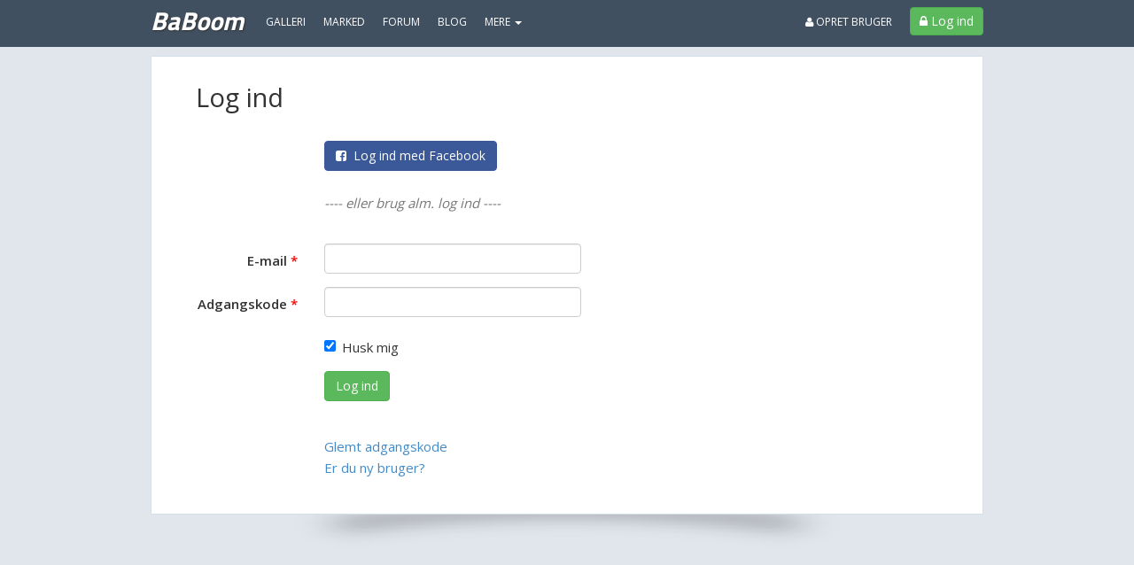

--- FILE ---
content_type: application/javascript
request_url: https://www.baboom.dk/scripts/webpush/BaBoom.init.js?ver=1
body_size: 528
content:
// Initialize Firebase
var config = {
    apiKey: "AIzaSyAXRMIm2B1fA87xz6ggpOfv6dVQ9hrOUYM",
    authDomain: "dk-bazoom-galleri-baboom.firebaseapp.com",
    databaseURL: "https://dk-bazoom-galleri-baboom.firebaseio.com",
    projectId: "dk-bazoom-galleri-baboom",
    storageBucket: "dk-bazoom-galleri-baboom.appspot.com",
    messagingSenderId: "159270435468"
};
firebase.initializeApp(config);

var messaging = null;
if (firebase.messaging.isSupported()) {
    messaging = firebase.messaging();
    messaging.usePublicVapidKey('BB3YSpRoM1aOufn7VtjHofwWtdvRQ2N7cZ78pfxuHyI8i76k2T5zy49pKpB_n7Wh9uzII7tWZU3augNeJhmcF-w');

    navigator.serviceWorker.register('/scripts/webpush/baboom.firebase-messaging-sw.js')
        .then((registration) => {
            messaging.useServiceWorker(registration);
        });
}

--- FILE ---
content_type: text/javascript
request_url: https://7yqmkiqjkt5zybdyy.ay.delivery/manager/7YQmkiQJKT5ZYbDYy
body_size: 35226
content:
window.ayManagerEnv = window.ayManagerEnv || {};
window.ayManagerEnv.cmd = window.ayManagerEnv.cmd || [];

if (!window.ayManagerEnv.initialized) {
    window.ayManagerEnv.entityId = "7YQmkiQJKT5ZYbDYy";
    window.ayManagerEnv.geoInfo = {"country":"US","isEUCountry":false,"isEEAOrUK":false,"city":"Columbus","continent":"NA","latitude":"39.96118","longitude":"-82.99879","postalCode":"43215","region":"Ohio","regionCode":"OH","timezone":"America/New_York"};
    window.ayManagerEnv.botInfo = {"score":99,"verified":false};
    window.ayManagerEnv.isSplitTest = false;
    window.ayManagerEnv.settings = {"placements":[{"_id":"9nypHKwwHfMCmT5rY","name":"header_consent","conditions":[],"adUnits":[],"placement":"head","position":"beforeend","inject":true,"lazyLoad":false,"lazyRender":false,"code":"header_consent","fetchTrigger":["_onConsentInitialization"],"trigger":["_onConsentInitialization"],"slug":false,"style":"{}","htmlUnits":["JJ2fmjEJ9WQXDDRcW","JXfjAHcox9BvMNeeo"]},{"_id":"MGesqTQ7Lbwikc4dN","name":"interstitial","placement":"head","adUnits":[],"code":"interstitial","inject":true,"position":"beforeend","conditions":["qGSTiWXSNCi6LqebZ"],"fetchTrigger":["_onConsentInitialization"],"trigger":["_onConsentInitialization"],"slug":false,"style":"{}","lazyLoad":true,"lazyRender":true,"htmlUnits":["K4SzZyYfqddygnuS5"]},{"_id":"4f4ec78c0f036efe5894060b","name":"overrides","placement":"head","conditions":[],"adUnits":[],"inject":true,"position":"beforeend","lazyLoad":false,"lazyRender":false,"trigger":["_onScriptLoad"],"fetchTrigger":["_onScriptLoad"],"code":"overrides","slug":false,"style":"{}","htmlUnits":["719fbd1b14b022b6b031fb4e"]},{"name":"div-gpt-ad-topscroll_desktop","code":"div-gpt-ad-topscroll_desktop","adUnits":["71f89405585773c924deb866"],"placement":"#ad-container","_id":"0aef2fbf5f96c8e8566d7c28","conditions":["4d0c0b81fdfaf260d055cdb3"],"lazyLoad":false,"lazyRender":false,"fetchTrigger":["_onConsentInitialization"],"trigger":["_onConsentInitialization"],"inject":false,"position":"afterbegin","slug":false,"style":"{}","htmlUnits":[]},{"name":"div-gpt-ad-topscroll_mobile","code":"div-gpt-ad-topscroll_mobile","adUnits":["970373bb157c863ec6a8df56"],"placement":"#ad-container","_id":"7301e0f81aa4a7eac0bec1ec","conditions":["1fda8dc1cb72048a6280d0f5"],"lazyLoad":false,"lazyRender":false,"fetchTrigger":["_onConsentInitialization"],"trigger":["_onConsentInitialization"],"inject":false,"position":"afterbegin","slug":false,"style":"{}","htmlUnits":[]},{"name":"div-gpt-ad-rectangle_3","code":"div-gpt-ad-rectangle_3","adUnits":["3a175d8fa1c3b9b5c187c3ce"],"placement":"#ad-container","_id":"954c4b746d7f9cf3848a6774","conditions":["4d0c0b81fdfaf260d055cdb3"],"fetchTrigger":["_onConsentInitialization"],"trigger":["_onConsentInitialization"],"inject":false,"position":"afterbegin","slug":false,"style":"{}","lazyLoad":true,"lazyRender":true,"htmlUnits":[]},{"name":"div-gpt-ad-leaderboard_1","code":"div-gpt-ad-leaderboard_1","adUnits":["fa453e723e8a455749d11084"],"placement":"#ad-container","_id":"e5175f4474e99291432c574d","conditions":[],"fetchTrigger":["_onConsentInitialization"],"trigger":["_onConsentInitialization"],"inject":false,"position":"afterbegin","slug":false,"style":"{}","lazyLoad":true,"lazyRender":true,"htmlUnits":[]},{"name":"div-gpt-ad-rectangle_4_comment","code":"div-gpt-ad-rectangle_4_comment","adUnits":["f5da782459d4887dc60f4ca1"],"placement":"#ad-container","_id":"be0767b6924b8d65ce6ca3f4","conditions":["4d0c0b81fdfaf260d055cdb3"],"fetchTrigger":["_onConsentInitialization"],"trigger":["_onConsentInitialization"],"inject":false,"position":"afterbegin","slug":false,"style":"{}","lazyLoad":true,"lazyRender":true,"htmlUnits":[]},{"name":"div-gpt-ad-rectangle_2","code":"div-gpt-ad-rectangle_2","adUnits":["0bec825803917db42a55b981"],"placement":"#ad-container","_id":"bb7708bacbdca7494638ea0c","conditions":["4d0c0b81fdfaf260d055cdb3"],"fetchTrigger":["_onConsentInitialization"],"trigger":["_onConsentInitialization"],"inject":false,"position":"afterbegin","slug":false,"style":"{}","lazyLoad":true,"lazyRender":true,"htmlUnits":[]},{"name":"div-gpt-ad-billboard_1","code":"div-gpt-ad-billboard_1","adUnits":["6c28ec803fc701937c68dece","109114fe8b3571c9ab07eb60"],"placement":"#ad-container","_id":"8b1589192afe285e5905b653","conditions":["4d0c0b81fdfaf260d055cdb3"],"lazyLoad":false,"lazyRender":false,"fetchTrigger":["_onConsentInitialization"],"trigger":["_onConsentInitialization"],"inject":false,"position":"afterbegin","slug":false,"style":"{}","htmlUnits":[]},{"name":"div-gpt-ad-mobile_3","code":"div-gpt-ad-mobile_3","adUnits":["47cdcf121ba5d3d5a0e47b47"],"placement":"#ad-container","_id":"7415b2befbe0b11eaec0c648","conditions":["1fda8dc1cb72048a6280d0f5"],"fetchTrigger":["_onConsentInitialization"],"trigger":["_onConsentInitialization"],"inject":false,"position":"afterbegin","slug":false,"style":"{}","lazyLoad":true,"lazyRender":true,"htmlUnits":[]},{"name":"div-gpt-ad-rectangle_3_infinity_sidebar","code":"div-gpt-ad-rectangle_3_infinity_sidebar","adUnits":["23fd4ab983f3e0f3c6cec902"],"placement":"#ad-container","_id":"05710a168fad67e18ef4254c","conditions":["4d0c0b81fdfaf260d055cdb3"],"fetchTrigger":["_onConsentInitialization"],"trigger":["_onConsentInitialization"],"inject":false,"position":"afterbegin","slug":false,"style":"{}","lazyLoad":true,"lazyRender":true,"htmlUnits":[]},{"name":"div-gpt-ad-sticky_1","code":"div-gpt-ad-sticky_1","adUnits":["02bfbfd9b321875d5f9cd989"],"placement":"#ad-container","_id":"27453d2fea8061184bc0f059","conditions":[],"fetchTrigger":["_onConsentInitialization"],"trigger":["_onConsentInitialization"],"inject":false,"position":"afterbegin","slug":false,"style":"{}","lazyLoad":true,"lazyRender":true,"htmlUnits":[]},{"name":"div-gpt-ad-rectangle_1","code":"div-gpt-ad-rectangle_1","adUnits":["893f9fb155e0a30ed403e27a"],"placement":"#ad-container","_id":"b9f28279dff0c454fa425cc7","conditions":["4d0c0b81fdfaf260d055cdb3"],"fetchTrigger":["_onConsentInitialization"],"trigger":["_onConsentInitialization"],"inject":false,"position":"afterbegin","slug":false,"style":"{}","lazyLoad":true,"lazyRender":true,"htmlUnits":[]},{"name":"div-gpt-ad-mobile_4_comment","code":"div-gpt-ad-mobile_4_comment","adUnits":["aa984204df99e4218cc436b4"],"placement":"#ad-container","_id":"953f44d8470e3650e397bfe4","conditions":["1fda8dc1cb72048a6280d0f5"],"fetchTrigger":["_onConsentInitialization"],"trigger":["_onConsentInitialization"],"inject":false,"position":"afterbegin","slug":false,"style":"{}","lazyLoad":true,"lazyRender":true,"htmlUnits":[]},{"name":"div-gpt-ad-mobile_4","code":"div-gpt-ad-mobile_4","adUnits":["1416fbb81b63f0586f92772a"],"placement":"#ad-container","_id":"fe8c46c08a63f5afcfc60c35","conditions":["1fda8dc1cb72048a6280d0f5"],"fetchTrigger":["_onConsentInitialization"],"trigger":["_onConsentInitialization"],"inject":false,"position":"afterbegin","slug":false,"style":"{}","lazyLoad":true,"lazyRender":true,"htmlUnits":[]},{"name":"div-gpt-ad-sticky_2","code":"div-gpt-ad-sticky_2","adUnits":["6ce002ad2800e36f7a996bb3"],"placement":"#ad-container","_id":"cbaba36bdd1a912bc53d0b83","conditions":[],"fetchTrigger":["_onConsentInitialization"],"trigger":["_onConsentInitialization"],"inject":false,"position":"afterbegin","slug":false,"style":"{}","lazyLoad":true,"lazyRender":true,"htmlUnits":[]},{"name":"div-gpt-ad-mobile_1","code":"div-gpt-ad-mobile_1","adUnits":["4bc00a764a080f527383afac"],"placement":"#ad-container","_id":"a9c0710a9cd013d42013390e","conditions":["1fda8dc1cb72048a6280d0f5"],"lazyLoad":false,"lazyRender":false,"fetchTrigger":["_onConsentInitialization"],"trigger":["_onConsentInitialization"],"inject":false,"position":"afterbegin","slug":false,"style":"{}","htmlUnits":[]},{"name":"div-gpt-ad-mobile_2","code":"div-gpt-ad-mobile_2","adUnits":["5dfebc86276b1b8b7b73c8f5"],"placement":"#ad-container","_id":"59ba5ff02b475a02b773d0a5","conditions":["1fda8dc1cb72048a6280d0f5"],"fetchTrigger":["_onConsentInitialization"],"trigger":["_onConsentInitialization"],"inject":false,"position":"afterbegin","slug":false,"style":"{}","lazyLoad":true,"lazyRender":true,"htmlUnits":[]},{"name":"div-gpt-ad-anchor","code":"div-gpt-ad-anchor","adUnits":["7e74794de2d36d63a2ca6ea1","dd54decdb53bf959cdbd56be"],"placement":"#ad-container","_id":"75a1d2e0a4f9c97141c4a9cf","conditions":[],"fetchTrigger":["_onConsentInitialization"],"trigger":["_onConsentInitialization"],"inject":false,"position":"afterbegin","slug":false,"style":"{}","lazyLoad":true,"lazyRender":true,"htmlUnits":[]},{"name":"div-gpt-ad-mobile_dai","code":"div-gpt-ad-mobile_dai","adUnits":["be1b8d15e9fc2f5cdd519b4d"],"placement":"#ad-container","_id":"7373bfba4d556b172e1654dd","conditions":[],"fetchTrigger":["_onConsentInitialization"],"trigger":["_onConsentInitialization"],"inject":false,"position":"afterbegin","slug":false,"style":"{}","lazyLoad":true,"lazyRender":true,"htmlUnits":[]},{"_id":"c07fb5de3004723765d7540e","name":"stickyAnchorSlot","conditions":["afe30972ca9bd5dffd754e69"],"adUnits":[],"inject":true,"placement":"body","trigger":["_onReady"],"lazyLoad":false,"lazyRender":false,"fetchTrigger":["_onReady"],"code":"stickyAnchorSlot","position":"afterbegin","slug":false,"style":"{}","htmlUnits":["14d1474d736276afdb935124"]},{"_id":"af7a19f6c3ff5363d352b8a3","name":"header","conditions":[],"adUnits":[],"placement":"head","position":"beforeend","inject":true,"trigger":["_onScriptLoad"],"lazyLoad":false,"lazyRender":false,"fetchTrigger":["_onScriptLoad"],"code":"header","slug":false,"style":"{}","htmlUnits":["42f16b65b930c21215cb8f8b","88db43f515c9d73fdb0f8574","cdb8da98c64c2f7ec97d4b3d","9db9f6da26cfd0ea02f6e939","ff4b0b6b545f9e5121fb7584","EQeJnq5D93849ftnP"]}],"adUnits":[{"_id":"109114fe8b3571c9ab07eb60","name":"div-gpt-ad-billboard_1_large","path":"{{ 6fc101045e6f29a3633992e8 }}billboard_1","mediaTypes":["banner"],"sizes":["930x180","970x170"],"conditions":["1183f9a2401937951e86b118"],"refresh":{"refreshBasic":22,"refreshControls":["a10b59d83d63659da769ba13","54137f690668e1753ddf795a","cbd0f853af1289668ea2a8fd","5a54e21c5917c96fa18680a3"]}},{"_id":"dd54decdb53bf959cdbd56be","name":"div-gpt-ad-anchor_Mobile","path":"{{ 6fc101045e6f29a3633992e8 }}anchor","mediaTypes":["banner"],"sizes":["320x50","320x80","320x100","320x160"],"conditions":["1fda8dc1cb72048a6280d0f5"],"refresh":{"refreshBasic":22,"refreshControls":["a10b59d83d63659da769ba13","54137f690668e1753ddf795a","cbd0f853af1289668ea2a8fd","5a54e21c5917c96fa18680a3"]}},{"_id":"71f89405585773c924deb866","name":"div-gpt-ad-topscroll","path":"{{ 6fc101045e6f29a3633992e8 }}topscroll","mediaTypes":["banner"],"sizes":["1x2","970x510"],"conditions":[],"refresh":{"refreshBasic":0}},{"_id":"970373bb157c863ec6a8df56","name":"div-gpt-ad-topscroll_mobile","path":"{{ 6fc101045e6f29a3633992e8 }}topscroll_mobile","mediaTypes":["banner"],"sizes":["1x2","300x220","300x280"],"conditions":[],"refresh":{"refreshBasic":0}},{"_id":"3a175d8fa1c3b9b5c187c3ce","name":"div-gpt-ad-rectangle_3","path":"{{ 6fc101045e6f29a3633992e8 }}rectangle_3","mediaTypes":["banner"],"sizes":["300x250","970x560"],"conditions":[],"refresh":{"refreshBasic":22,"refreshControls":["a10b59d83d63659da769ba13","54137f690668e1753ddf795a","cbd0f853af1289668ea2a8fd","5a54e21c5917c96fa18680a3"]}},{"_id":"fa453e723e8a455749d11084","name":"div-gpt-ad-leaderboard_1","path":"{{ 6fc101045e6f29a3633992e8 }}leaderboard_1","mediaTypes":["banner"],"sizes":["728x90","930x180","930x600","970x540"],"conditions":[],"refresh":{"refreshBasic":22,"refreshControls":["a10b59d83d63659da769ba13","54137f690668e1753ddf795a","cbd0f853af1289668ea2a8fd","5a54e21c5917c96fa18680a3"]}},{"_id":"f5da782459d4887dc60f4ca1","name":"div-gpt-ad-rectangle_4_comment","path":"{{ 6fc101045e6f29a3633992e8 }}rectangle_4_comment","mediaTypes":["banner","video - outstream"],"sizes":["300x250","v300x250"],"conditions":[],"refresh":{"refreshBasic":22,"refreshControls":["a10b59d83d63659da769ba13","54137f690668e1753ddf795a","cbd0f853af1289668ea2a8fd","5a54e21c5917c96fa18680a3"]}},{"_id":"0bec825803917db42a55b981","name":"div-gpt-ad-rectangle_2","path":"{{ 6fc101045e6f29a3633992e8 }}rectangle_2","mediaTypes":["banner","video - outstream"],"sizes":["300x250","970x560","v300x250"],"conditions":[],"refresh":{"refreshBasic":22,"refreshControls":["a10b59d83d63659da769ba13","54137f690668e1753ddf795a","cbd0f853af1289668ea2a8fd","5a54e21c5917c96fa18680a3"]}},{"_id":"6c28ec803fc701937c68dece","name":"div-gpt-ad-billboard_1","path":"{{ 6fc101045e6f29a3633992e8 }}billboard_1","mediaTypes":["banner"],"sizes":["728x90"],"conditions":["80d8efb7bf2c6f386bf62049"],"refresh":{"refreshBasic":22,"refreshControls":["a10b59d83d63659da769ba13","54137f690668e1753ddf795a","cbd0f853af1289668ea2a8fd","5a54e21c5917c96fa18680a3"]}},{"_id":"47cdcf121ba5d3d5a0e47b47","name":"div-gpt-ad-mobile_3","path":"{{ 6fc101045e6f29a3633992e8 }}mobile_3","mediaTypes":["banner"],"sizes":["320x160","320x320","300x250","320x50","320x80","250x250","300x230","300x210","300x240","300x600"],"conditions":[],"refresh":{"refreshBasic":22,"refreshControls":["a10b59d83d63659da769ba13","54137f690668e1753ddf795a","cbd0f853af1289668ea2a8fd","5a54e21c5917c96fa18680a3"]}},{"_id":"23fd4ab983f3e0f3c6cec902","name":"div-gpt-ad-rectangle_3_infinity_sidebar","path":"{{ 6fc101045e6f29a3633992e8 }}rectangle_3","mediaTypes":["banner","video - outstream"],"sizes":["300x250","v300x250"],"conditions":[],"refresh":{"refreshBasic":22,"refreshControls":["a10b59d83d63659da769ba13","54137f690668e1753ddf795a","cbd0f853af1289668ea2a8fd","5a54e21c5917c96fa18680a3"]}},{"_id":"02bfbfd9b321875d5f9cd989","name":"div-gpt-ad-sticky_1","path":"{{ 6fc101045e6f29a3633992e8 }}sticky_1","mediaTypes":["banner"],"sizes":["160x600","120x600","300x600","300x250"],"conditions":[],"refresh":{"refreshBasic":25}},{"_id":"893f9fb155e0a30ed403e27a","name":"div-gpt-ad-rectangle_1","path":"{{ 6fc101045e6f29a3633992e8 }}rectangle_1","mediaTypes":["banner","video - outstream"],"sizes":["300x250","970x560","v300x250"],"conditions":[],"refresh":{"refreshBasic":22,"refreshControls":["a10b59d83d63659da769ba13","54137f690668e1753ddf795a","cbd0f853af1289668ea2a8fd","5a54e21c5917c96fa18680a3"]}},{"_id":"aa984204df99e4218cc436b4","name":"div-gpt-ad-mobile_4_comment","path":"{{ 6fc101045e6f29a3633992e8 }}mobile_4_comment","mediaTypes":["banner"],"sizes":["320x160","320x320","300x250","320x50","320x80","250x250","300x230"],"conditions":[],"refresh":{"refreshBasic":22,"refreshControls":["a10b59d83d63659da769ba13","54137f690668e1753ddf795a","cbd0f853af1289668ea2a8fd","5a54e21c5917c96fa18680a3"]}},{"_id":"1416fbb81b63f0586f92772a","name":"div-gpt-ad-mobile_4","path":"{{ 6fc101045e6f29a3633992e8 }}mobile_4","mediaTypes":["banner"],"sizes":["320x160","320x320","300x250","320x80","320x50","250x250","300x230","300x210","300x600","300x240"],"conditions":[],"refresh":{"refreshBasic":22,"refreshControls":["a10b59d83d63659da769ba13","54137f690668e1753ddf795a","cbd0f853af1289668ea2a8fd","5a54e21c5917c96fa18680a3"]}},{"_id":"6ce002ad2800e36f7a996bb3","name":"div-gpt-ad-sticky_2","path":"{{ 6fc101045e6f29a3633992e8 }}sticky_2","mediaTypes":["banner"],"sizes":["160x600","120x600","300x600","300x250"],"conditions":[],"refresh":{"refreshBasic":27}},{"_id":"4bc00a764a080f527383afac","name":"div-gpt-ad-mobile_1","path":"{{ 6fc101045e6f29a3633992e8 }}mobile_1","mediaTypes":["banner"],"sizes":["320x320","300x250"],"conditions":[],"refresh":{"refreshBasic":22,"refreshControls":["a10b59d83d63659da769ba13","54137f690668e1753ddf795a","cbd0f853af1289668ea2a8fd","5a54e21c5917c96fa18680a3"]}},{"_id":"5dfebc86276b1b8b7b73c8f5","name":"div-gpt-ad-mobile_2","path":"{{ 6fc101045e6f29a3633992e8 }}mobile_2","mediaTypes":["banner","video - outstream"],"sizes":["320x160","320x320","300x250","320x80","320x50","v320x320","300x600","300x210","300x240"],"conditions":[],"refresh":{"refreshBasic":22,"refreshControls":["a10b59d83d63659da769ba13","54137f690668e1753ddf795a","cbd0f853af1289668ea2a8fd","5a54e21c5917c96fa18680a3"]}},{"_id":"7e74794de2d36d63a2ca6ea1","name":"div-gpt-ad-anchor_Desktop","path":"{{ 6fc101045e6f29a3633992e8 }}anchor","mediaTypes":["banner"],"sizes":["728x90","930x180"],"conditions":["4d0c0b81fdfaf260d055cdb3"],"refresh":{"refreshBasic":22,"refreshControls":["a10b59d83d63659da769ba13","54137f690668e1753ddf795a","cbd0f853af1289668ea2a8fd","5a54e21c5917c96fa18680a3"]}},{"_id":"be1b8d15e9fc2f5cdd519b4d","name":"div-gpt-ad-mobile_dai","path":"{{ 6fc101045e6f29a3633992e8 }}mobile_dai","mediaTypes":["banner"],"sizes":["320x160","320x320","300x250","320x80","320x50","300x230","300x240","300x600","300x210"],"conditions":[],"refresh":{"refreshBasic":22,"refreshControls":["a10b59d83d63659da769ba13","54137f690668e1753ddf795a","cbd0f853af1289668ea2a8fd","5a54e21c5917c96fa18680a3"]}}],"htmlUnits":[{"_id":"JXfjAHcox9BvMNeeo","name":"browsiTag","conditions":[],"htmlCode":"<script id=\"browsi-tag\" src=\"//cdn.browsiprod.com/bootstrap/bootstrap.js\" data-pubkey=\"stepnetwork\" data-sitekey=\"d_mapping\" async></script>"},{"_id":"EQeJnq5D93849ftnP","name":"refreshSettings","conditions":[],"htmlCode":"<script>\n(function () {\n    const config = {\n        allowSmallerSizes: true,      // Allow smaller sizes than the initial render\n        ignoreWidth: true,            // Ignore width when filtering sizes (only care about height)\n        includeAdUnits: [],           // List of ad units to include (empty = all with __ayManagerEnv__)\n        excludeAdUnits: ['div-gpt-ad-topscroll_desktop', 'div-gpt-ad-topscroll_mobile'],           // List of ad units to exclude\n    }\n    const initialRenderedSize = {};\n\n    function filterSizes(sizes, adUnitInstanceCode) {\n        const initialSize = initialRenderedSize[adUnitInstanceCode];\n        if (!initialSize) {\n            return sizes;\n        }\n        if (config.allowSmallerSizes) {\n            let ignoreWidth = config.ignoreWidth;\n            if (!ignoreWidth) {\n                // ignore width when last size is is not part of requested sizes (fluid/native)\n                ignoreWidth = sizes.every(function(size) {\n                    return size[0] !== initialSize.size[0] && size[1] !== initialSize.size[1];\n                });\n            }\n            return sizes.filter(function(size) {\n                return typeof size === 'string' ||\n                    (ignoreWidth || size[0] <= initialSize.size[0]) && size[1] <= initialSize.size[1];\n            });\n        }\n        return [initialSize.size];\n    }\n\n    window.addEventListener('assertive_logImpression', function(event) {\n        const payload = event.data.payload;\n        if (payload.unfilled || payload.sourceInternal !== 'gpt') {\n            return;\n        }\n        if (isIncludedAdUnit(payload.slotId)) {\n            if (!initialRenderedSize[payload.slotId]) {\n                const width = payload.creative_width;\n                const height = payload.creative_height;\n                if (width > 1 && height > 1) {\n                    initialRenderedSize[payload.slotId] = {\n                        size: [width, height],\n                        ignoreWidth: config.ignoreWidth,\n                    };\n                    if (config.allowSmallerSizes) {\n                        const el = document.getElementById(payload.slotId);\n                        if (el) {\n                            el.parentElement.style.minHeight = height + 'px';\n                        }\n                    }\n                }\n            }\n        }\n    });\n    pbjs.que.push(function() {\n        const existingFilterFunction = pbjs.getConfig('bidCacheFilterFunction');\n        pbjs.setConfig({\n            bidCacheFilterFunction: function(bid) {\n                if (existingFilterFunction && !existingFilterFunction(bid)) {\n                    return false;\n                }\n                if (bid.adUnitCode && isIncludedAdUnit(bid.adUnitCode)) {\n                    const initialSize = initialRenderedSize[bid.adUnitCode];\n                    if (initialSize) {\n                        // if we are not allowing smaller sizes, we only accept the last rendered size\n                        if (!config.allowSmallerSizes) {\n                            return bid.width == initialSize.size[0] && bid.height == initialSize.size[1];\n                        }\n                        // don't allow larger sizes than the last rendered size\n                        if ((!config.ignoreWidth && bid.width > initialSize.size[0]) || bid.height > initialSize.size[1]) {\n                            return false;\n                        }\n                    }\n                }\n                return true;\n            },\n        })\n    });\n    ayManagerEnv.onEvent('beforeRefresh', function(adUnitInstanceCodes) {\n        const slots = googletag.pubads().getSlots().filter(function(slot) {\n            return adUnitInstanceCodes.includes(slot.getSlotElementId()) && isIncludedAdUnit(slot.getSlotElementId());\n        });\n        slots.forEach(function(slot) {\n            const slotSizes = slot.getSizes().map(function(size) {\n                return typeof size === 'string' ? size : [size.width, size.height];\n            });\n            slot.defineSizeMapping([\n                [[0, 0], filterSizes(slotSizes, slot.getSlotElementId())]\n            ]);\n        });\n    });\n    ayManagerEnv.onEvent('prebidBeforeFetchBids', function(bidConfig) {\n        bidConfig.adUnits.forEach(function(adUnit) {\n            adUnit.mediaTypes.banner.sizes = filterSizes(adUnit.mediaTypes.banner.sizes, adUnit.code);\n        });\n    });\n    ayManagerEnv.onEvent('apsBeforeFetchBids', function(bidConfig) {\n        bidConfig.slots.forEach(function(slot) {\n            slot.sizes = filterSizes(slot.sizes, slot.slotID);\n        });\n    });\n\n    function isIncludedAdUnit(adUnitCode) {\n        if (!adUnitCode.includes('__ayManagerEnv__')) {\n            return false;\n        }\n        adUnitCode = adUnitCode.replace(/__ayManagerEnv__.+$/, '');\n        if (config.excludeAdUnits.includes(adUnitCode) || (config.includeAdUnits.length && !config.includeAdUnits.includes(adUnitCode))) {\n            return false;\n        }\n        return true;\n    }\n})();\n</script>"},{"_id":"K4SzZyYfqddygnuS5","name":"interstitial","conditions":[],"htmlCode":"<script type=\"text/javascript\">\n    googletag.cmd.push(function() {\n        var interstitialSlot = googletag.defineOutOfPageSlot('{{ 6fc101045e6f29a3633992e8 }}interstitial', googletag.enums.OutOfPageFormat.INTERSTITIAL);\n        if (interstitialSlot) {\n            interstitialSlot.addService(googletag.pubads());\n            googletag.pubads().refresh([interstitialSlot]);\n        }\n    });\n</script>"},{"_id":"JJ2fmjEJ9WQXDDRcW","name":"seenThisTag","conditions":[],"htmlCode":"<script src=\"https://storage.googleapis.com/hijs_hosting/step_network/DEV/high-impact.min.js\"></script>\n<script>\n\nwindow.highImpactJs = window.highImpactJs || { cmd: [] };\n\nfunction updateAdUnit(adUnitId, adUnitKey, config) {\n    window.highImpactJs.cmd.push(() => {\n        window.highImpactJs.setConfig({\n            plugins: ['gam'], // What adserver plugin to use\n            zIndex: 1,\n        });\n\n        // Use the config-specific peekAmount in setTemplateConfig\n        window.highImpactJs.setTemplateConfig(config.template, { peekAmount: config.peekAmount });\n\n        // Define slot with dynamic values from the config object\n        window.highImpactJs.defineSlot({\n            slot: config.slot, // The GAM ad slot name\n            template: config.template, // Which template to use\n            sizes: config.sizes, // Ad sizes\n            adUnitId: adUnitId, // Id of the ad slot wrapper div on the loaded page\n            waitForAdSignal: true, // Default is false\n        });\n    });\n}\n\n\n\n// Get the dynamic div id generated from AY, via prebid ad unit targeting info\npbjs.que.push(function() {\n  pbjs.onEvent('setTargeting', function(eventData) {\n      const options = {{ P4zYb26eGzwoqGwWz }};\n      for (var adUnitId in eventData) {\n          const adUnitName = adUnitId.replace('div-gpt-ad-', '').replace(/__ayManagerEnv__.+/, '');\n          var adUnitOption = options[adUnitName];\n          if (adUnitOption) {\n            updateAdUnit(adUnitId, adUnitName, adUnitOption);\n          }\n      }\n  });\n});\n\n//CSS styling being applied and condition applied based on returned domain.\nconst currentDomain = '{{ cff772b8d56c9f28c003838d }}' || ''; // Fallback to an empty string if not defined\n\n// Define a CSS mapping for each domain\nconst cssMapping = {\n'baboom.dk': ` \n    body.high-impact-topscroll-rendered .menu-container {\n      margin-top: calc(80vh + 20px);\n    }\n    body.high-impact-topscroll-rendered .topmenu {\n      margin-top: 80vh;\n    }\n    body.high-impact-topscroll-rendered #div-gpt-ad-topscroll_desktop {\n      position: absolute;\n      top: 0;\n      width: 100vw;\n      z-index: 1000;\n    }\n    @media (max-width: 768px) {\n      body.high-impact-topscroll-rendered header {\n        margin-top: 80vh;\n        position: absolute;\n      }\n    }\n  `,\n  'traktorgalleri.dk': `\n    body.high-impact-topscroll-rendered .menu-container {\n      margin-top: calc(80vh + 20px);\n    }\n    body.high-impact-topscroll-rendered .topmenu {\n      margin-top: 80vh;\n    }\n    body.high-impact-topscroll-rendered #div-gpt-ad-topscroll_desktop {\n      position: absolute;\n      top: 0;\n      width: 100vw;\n      z-index: 1000;\n    }\n    @media (max-width: 768px) {\n      body.high-impact-topscroll-rendered header {\n        margin-top: 80vh;\n        position: absolute;\n      }\n    }\n  `,\n  'babygalleri.dk': `\n    body.high-impact-topscroll-rendered .menu-container {\n      margin-top: calc(80vh + 20px);\n    }\n    body.high-impact-topscroll-rendered .topmenu {\n      margin-top: 80vh;\n    }\n    body.high-impact-topscroll-rendered #div-gpt-ad-topscroll_desktop {\n      position: absolute;\n      top: 0;\n      width: 100vw;\n      z-index: 1000;\n    }\n    @media (max-width: 768px) {\n      body.high-impact-topscroll-rendered header {\n        margin-top: 80vh;\n        position: absolute;\n      }\n    }\n  `,\n  'hundegalleri.dk': `\n    body.high-impact-topscroll-rendered .menu-container {\n      margin-top: calc(80vh + 20px);\n    }\n    body.high-impact-topscroll-rendered .topmenu {\n      margin-top: 80vh;\n    }\n    body.high-impact-topscroll-rendered #div-gpt-ad-topscroll_desktop {\n      position: absolute;\n      top: 0;\n      width: 100vw;\n      z-index: 1000;\n    }\n    @media (max-width: 768px) {\n      body.high-impact-topscroll-rendered header {\n        margin-top: 80vh;\n        position: absolute;\n      }\n    }\n  `,\n  'gnavergalleri.dk': `\n    body.high-impact-topscroll-rendered .menu-container {\n      margin-top: calc(80vh + 20px);\n    }\n    body.high-impact-topscroll-rendered .topmenu {\n      margin-top: 80vh;\n    }\n    body.high-impact-topscroll-rendered #div-gpt-ad-topscroll_desktop {\n      position: absolute;\n      top: 0;\n      width: 100vw;\n      z-index: 1000;\n    }\n    @media (max-width: 768px) {\n      body.high-impact-topscroll-rendered header {\n        margin-top: 80vh;\n        position: absolute;\n      }\n    }\n  `,\n  'motorcykelgalleri.dk': `\n    body.high-impact-topscroll-rendered .menu-container {\n      margin-top: calc(80vh + 20px);\n    }\n    body.high-impact-topscroll-rendered .topmenu {\n      margin-top: 80vh;\n    }\n    body.high-impact-topscroll-rendered #div-gpt-ad-topscroll_desktop {\n      position: absolute;\n      top: 0;\n      width: 100vw;\n      z-index: 1000;\n    }\n    @media (max-width: 768px) {\n      body.high-impact-topscroll-rendered header {\n        margin-top: 80vh;\n        position: absolute;\n      }\n    }\n  `,\n  'baadgalleri.dk': `\n    body.high-impact-topscroll-rendered .menu-container {\n      margin-top: calc(80vh + 20px);\n    }\n    body.high-impact-topscroll-rendered .topmenu {\n      margin-top: 80vh;\n    }\n    body.high-impact-topscroll-rendered #div-gpt-ad-topscroll_desktop {\n      position: absolute;\n      top: 0;\n      width: 100vw;\n      z-index: 1000;\n    }\n    @media (max-width: 768px) {\n      body.high-impact-topscroll-rendered header {\n        margin-top: 80vh;\n        position: absolute;\n      }\n    }\n  `,\n  'bilgalleri.dk': `\n    body.high-impact-topscroll-rendered .menu-container {\n      margin-top: calc(80vh + 20px);\n    }\n    body.high-impact-topscroll-rendered .topmenu {\n      margin-top: 80vh;\n    }\n    body.high-impact-topscroll-rendered #div-gpt-ad-topscroll_desktop {\n      position: absolute;\n      top: 0;\n      width: 100vw;\n      z-index: 1000;\n    }\n    @media (max-width: 768px) {\n      body.high-impact-topscroll-rendered header {\n        margin-top: 80vh;\n        position: absolute;\n      }\n    }\n  `,\n  'kattegalleri.dk': `\n    body.high-impact-topscroll-rendered .menu-container {\n      margin-top: calc(80vh + 20px);\n    }\n    body.high-impact-topscroll-rendered .topmenu {\n      margin-top: 80vh;\n    }\n    body.high-impact-topscroll-rendered #div-gpt-ad-topscroll_desktop {\n      position: absolute;\n      top: 0;\n      width: 100vw;\n      z-index: 1000;\n    }\n    @media (max-width: 768px) {\n      body.high-impact-topscroll-rendered header {\n        margin-top: 80vh;\n        position: absolute;\n      }\n    }\n  `,\n  'havebazoom.dk': `\n    body.high-impact-topscroll-rendered .menu-container {\n      margin-top: calc(80vh + 20px);\n    }\n    body.high-impact-topscroll-rendered .topmenu {\n      margin-top: 80vh;\n    }\n    body.high-impact-topscroll-rendered #div-gpt-ad-topscroll_desktop {\n      position: absolute;\n      top: 0;\n      width: 100vw;\n      z-index: 1000;\n    }\n    @media (max-width: 768px) {\n      body.high-impact-topscroll-rendered header {\n        margin-top: 80vh;\n        position: absolute;\n      }\n    }\n  `,\n  'cykelgalleri.dk': `\n    body.high-impact-topscroll-rendered .menu-container {\n      margin-top: calc(80vh + 20px);\n    }\n    body.high-impact-topscroll-rendered .topmenu {\n      margin-top: 80vh;\n    }\n    body.high-impact-topscroll-rendered #div-gpt-ad-topscroll_desktop {\n      position: absolute;\n      top: 0;\n      width: 100vw;\n      z-index: 1000;\n    }\n    @media (max-width: 768px) {\n      body.high-impact-topscroll-rendered header {\n        margin-top: 80vh;\n        position: absolute;\n      }\n    }\n  `,\n  'hestegalleri.dk': `\n    body.high-impact-topscroll-rendered .menu-container {\n      margin-top: calc(80vh + 20px);\n    }\n    body.high-impact-topscroll-rendered .topmenu {\n      margin-top: 80vh;\n    }\n    body.high-impact-topscroll-rendered #div-gpt-ad-topscroll_desktop {\n      position: absolute;\n      top: 0;\n      width: 100vw;\n      z-index: 1000;\n    }\n    @media (max-width: 768px) {\n      body.high-impact-topscroll-rendered header {\n        margin-top: 80vh;\n        position: absolute;\n      }\n    }\n  `,\n  'lastbilgalleri.dk': `\n    body.high-impact-topscroll-rendered .menu-container {\n      margin-top: calc(80vh + 20px);\n    }\n    body.high-impact-topscroll-rendered .topmenu {\n      margin-top: 80vh;\n    }\n    body.high-impact-topscroll-rendered #div-gpt-ad-topscroll_desktop {\n      position: absolute;\n      top: 0;\n      width: 100vw;\n      z-index: 1000;\n    }\n    @media (max-width: 768px) {\n      body.high-impact-topscroll-rendered header {\n        margin-top: 80vh;\n        position: absolute;\n      }\n    }\n  `,\n  'hifigalleri.dk': `\n    body.high-impact-topscroll-rendered .menu-container {\n      margin-top: calc(80vh + 20px);\n    }\n    body.high-impact-topscroll-rendered .topmenu {\n      margin-top: 80vh;\n    }\n    body.high-impact-topscroll-rendered #div-gpt-ad-topscroll_desktop {\n      position: absolute;\n      top: 0;\n      width: 100vw;\n      z-index: 1000;\n    }\n    @media (max-width: 768px) {\n      body.high-impact-topscroll-rendered header {\n        margin-top: 80vh;\n        position: absolute;\n      }\n    }\n  `,\n  'rcgalleri.dk': `\n    body.high-impact-topscroll-rendered .menu-container {\n      margin-top: calc(80vh + 20px);\n    }\n    body.high-impact-topscroll-rendered .topmenu {\n      margin-top: 80vh;\n    }\n    body.high-impact-topscroll-rendered #div-gpt-ad-topscroll_desktop {\n      position: absolute;\n      top: 0;\n      width: 100vw;\n      z-index: 1000;\n    }\n    @media (max-width: 768px) {\n      body.high-impact-topscroll-rendered header {\n        margin-top: 80vh;\n        position: absolute;\n      }\n    }\n  `,\n  'boliggalleri.dk': `\n    body.high-impact-topscroll-rendered .menu-container {\n      margin-top: calc(80vh + 20px);\n    }\n    body.high-impact-topscroll-rendered .topmenu {\n      margin-top: 80vh;\n    }\n    body.high-impact-topscroll-rendered #div-gpt-ad-topscroll_desktop {\n      position: absolute;\n      top: 0;\n      width: 100vw;\n      z-index: 1000;\n    }\n    @media (max-width: 768px) {\n      body.high-impact-topscroll-rendered header {\n        margin-top: 80vh;\n        position: absolute;\n      }\n    }\n  `,\n  'scootergalleri.dk': `\n    body.high-impact-topscroll-rendered .menu-container {\n      margin-top: calc(80vh + 20px);\n    }\n    body.high-impact-topscroll-rendered .topmenu {\n      margin-top: 80vh;\n    }\n    body.high-impact-topscroll-rendered #div-gpt-ad-topscroll_desktop {\n      position: absolute;\n      top: 0;\n      width: 100vw;\n      z-index: 1000;\n    }\n    @media (max-width: 768px) {\n      body.high-impact-topscroll-rendered header {\n        margin-top: 80vh;\n        position: absolute;\n      }\n    }\n  `,\n  // Add more domains and corresponding CSS styles as needed\n};\n\n// Function to inject the CSS for the current domain\nfunction injectCSS(css) {\n  const style = document.createElement('style');\n  style.type = 'text/css';\n  style.innerHTML = css;\n  document.head.appendChild(style);\n}\n\n// Apply the CSS if the current domain matches one in the mapping\nif (cssMapping[currentDomain]) {\n  injectCSS(cssMapping[currentDomain]);\n}\n\n</script>"},{"_id":"719fbd1b14b022b6b031fb4e","name":"override_group","conditions":[],"htmlCode":"<style>\r\n  body #aymStickyFooter {\r\n    z-index: 1000;\r\n  }\r\n</style>"},{"_id":"14d1474d736276afdb935124","name":"stickyAnchorSlot","conditions":[],"htmlCode":"<div id=\"aymStickyFooter\" class=\"empty\">\r\n    <div data-ay-manager-id=\"div-gpt-ad-anchor\">\r\n        <script type=\"text/javascript\">\r\n            window.ayManagerEnv.cmd.push(function() {\r\n                ayManagerEnv.display(\"div-gpt-ad-anchor\");\r\n            });\r\n        </script>\r\n    </div>\r\n    <div id=\"aymStickyFooterClose\" onclick=\"window.ayManagerEnv.destroy(['div-gpt-ad-anchor']); try { document.getElementById('aymStickyFooter').remove(); } catch(e) {};\">X</div>\r\n</div>\r\n<script>\r\n    googletag.cmd.push(function() {\r\n        googletag.pubads().addEventListener(\"slotRenderEnded\", function(event) {\r\n            if (event.slotContentChanged) {\r\n                const slot = event.slot;\r\n                const elemId = slot.getSlotElementId();\r\n                if (elemId.toLowerCase().indexOf(\"-anchor\") !== -1) {\r\n                    const sticky = document.getElementById(\"aymStickyFooter\");\r\n                    if (event.isEmpty) {\r\n                        if (sticky.classList.contains(\"empty\")) return;\r\n                        sticky.classList.add(\"empty\");\r\n                    } else {\r\n                        sticky.classList.remove(\"empty\");\r\n                    }\r\n                }\r\n            }\r\n        });\r\n    });\r\n</script>\r\n<style>\r\n    #yb_anchor_wrapper {\r\n        display: none;\r\n    }\r\n    #aymStickyFooter iframe {\r\n        max-width: unset;\r\n    }\r\n    #aymStickyFooter.empty {\r\n        padding: 0;\r\n        border-top: none;\r\n    }\r\n    #aymStickyFooter.empty #aymStickyFooterClose {\r\n        display: none;\r\n    }\r\n    #aymStickyFooter {\r\n        display: block;\r\n        position: fixed;\r\n        bottom: 0px;\r\n        background-color: white;\r\n        border-top: 1px solid rgb(239, 239, 239);\r\n        z-index: 150;\r\n        padding: 5px 5px 0;\r\n        transform: translate(-50%);\r\n        left: 50%;\r\n    }\r\n    #aymStickyFooterClose {\r\n        position:absolute;\r\n        top:-20px;\r\n        right:0px;\r\n        background-color: white;\r\n        font-family: sans-serif;\r\n        float: right;\r\n        text-align: center;\r\n        border-top: 1px solid gray;\r\n        border-left: 1px solid gray;\r\n        border-radius: 50% 0% 0% 0%;\r\n        padding: 3px;\r\n        height: 20px;\r\n        width: 20px;\r\n        cursor: pointer;\r\n        line-height: 10px;\r\n        font-size: 14px;\r\n        display: flex;\r\n        justify-content: center;\r\n        align-items: center;\r\n    }\r\n</style>"},{"_id":"ff4b0b6b545f9e5121fb7584","name":"tcfListener","conditions":[],"htmlCode":"<script>\n    window.__tcfapi && __tcfapi('addEventListener', 2, function(tcData, success) {\n        var isLimitedAds = false;\n        if (success && (tcData.eventStatus === 'tcloaded' || tcData.eventStatus === 'useractioncomplete')) {\n            if (tcData.gdprApplies) {\n                var li = tcData.purpose.legitimateInterests;\n                var isLegitimateInterest = li[1] === false && (li[2] && li[7] && li[9] && li[10]);\n                isLimitedAds = !tcData.purpose.consents[1] && isLegitimateInterest;\n\n                var purposeAmount = 11;\n                var purposeAcceptedAmount = 0;\n                for (var purpose in tcData.purpose.consents) {\n                    if (tcData.purpose.consents[purpose]) {\n                        purposeAcceptedAmount++;\n                    }\n                }\n                if (purposeAcceptedAmount == 0) {\n                    window.assertive.analytics.custom.custom_1 = \"cmp_reject_all\";\n                } else if (purposeAmount == purposeAcceptedAmount) {\n                    window.assertive.analytics.custom.custom_1 = \"cmp_accept_all\";\n                } else if (purposeAmount > purposeAcceptedAmount) {\n                    window.assertive.analytics.custom.custom_1 = \"cmp_accept_some\";\n                }\n            } else {\n                window.assertive.analytics.custom.custom_1 = \"cmp_not_applies\";\n            }\n\n            window.assertive.analytics.custom.custom_2 = String(isLimitedAds);\n            ayManagerEnv.__isLimitedAds = isLimitedAds;\n            if (ayManagerEnv.__updateFirstPartyData) {\n                ayManagerEnv.__updateFirstPartyData();\n            }\n            googletag.cmd.push(function() {\n                googletag.pubads().setTargeting('limited_ads', String(isLimitedAds));\n            });\n\n            // __tcfapi('removeEventListener', 2, function () {}, tcData.listenerId);\n        }\n    });\n</script>"},{"_id":"9db9f6da26cfd0ea02f6e939","name":"bidderSettings","conditions":[],"htmlCode":"<script>\n(function() {\n    var schainBidderConfig = [\n        {\n            bidders: ['adform', 'adf'],\n            nodes: [ { asi: 'adform.com', sid: '122' } ]\n        },\n        {\n            bidders: ['mpm', 'mpm_s', 'mpm_ts', 'mpm_is', 'mpm_dis', 'mpm_n'],\n            nodes: [ //{ asi: 'adform.com', sid: '2606' },\n                     { asi: 'ipgmediabrands.dk', sid: 'D007' } ]\n        },\n        {\n            bidders: ['omgz', 'omgz_s', 'omgz_ts', 'omgz_is', 'omgz_dis', 'omgz_n', 'omgz_o'],\n            nodes: [ { asi: 'adform.com', sid: '638' },\n                     { asi: 'omnicommediagroup.com', sid: 'S012' } ]\n        },\n        {\n            bidders: ['admium', 'admium_s', 'admium_ts', 'admium_is', 'admium_dis', 'admium_n'],\n            nodes: [ { asi: 'adform.com', sid: '2908' } ]\n        },\n        {\n            bidders: ['msupply', 'msupply_s', 'msupply_ts', 'msupply_is', 'msupply_dis', 'msupply_n'],\n            nodes: [    { asi: 'appnexus.com', sid: '2954' }, \n                        /* { asi: 'wppmedia.com', sid: '58' } */]\n        }, \n        {\n            bidders: ['dentsu', 'dentsu_ts'],\n            nodes: [ { asi: 'adform.com', sid: '2714' },\n                     { asi: 'dentsu.dk', sid: 'D003' } ]\n        },\n        {\n            bidders: ['pubmatic'],\n            nodes: [ { asi: 'pubmatic.com', sid: '159871' } ]\n        },\n        {\n            bidders: ['ix'],\n            nodes: [ { asi: 'indexexchange.com', sid: '185540' } ]\n        },\n        {\n            bidders: ['criteo'],\n            nodes: [ { asi: 'criteo.com', sid: 'B-059897' } ]\n        },\n        {\n            bidders: ['xandr'],\n            nodes: [ { asi: 'appnexus.com', sid: '7779' } ]\n        }\n    ];\n\n    pbjs.que.push(function () {\n        schainBidderConfig.forEach(function (schain) {\n            var nodes = pbjs.getConfig('schain.config.nodes') || [];\n            nodes = nodes.concat(schain.nodes.map(function (node) {\n                return {\n                    asi: node.asi,\n                    sid: node.sid,\n                    hp: 1\n                };\n            }));\n            pbjs.setBidderConfig({\n                bidders: schain.bidders,\n                config: {\n                    schain: {\n                        validation: \"relaxed\",\n                        config: {\n                            ver: \"1.0\",\n                            complete: 1,\n                            nodes: nodes\n                        }\n                    }\n                }\n            }, true);\n        });\n    });\n})();\n</script>"},{"_id":"cdb8da98c64c2f7ec97d4b3d","name":"targeting","conditions":[],"htmlCode":"<script>\n    (function() {\n        var urlParams = 'URLSearchParams' in window ? new URLSearchParams(window.location.search) : null;\n        googletag.cmd.push(function() {\n            googletag.pubads().addEventListener(\"slotRenderEnded\", function(event) {\n                event.slot.setTargeting(\"refresh\", \"true\");\n                if (urlParams && urlParams.has('dfp_target_kv')) {\n                    googletag.pubads().setTargeting(\"yb_target\", urlParams.get('dfp_target_kv'));\n                }\n            });\n        });\n    \n        window.ayManagerEnv.__updateFirstPartyData = function() {\n            pbjs.que.push(function() {\n                var data = function() {\n                    var keyValues = {};\n                    if (window.AudienceProjectData && window.AudienceProjectData.fetchStatus && window.AudienceProjectData.fetchStatus.result && window.AudienceProjectData.fetchStatus.result.keyValues) {\n                        keyValues = window.AudienceProjectData.fetchStatus.result.keyValues;\n                    }\n                    return {\n                        limited_ads: ayManagerEnv.__isLimitedAds !== undefined ? [String(ayManagerEnv.__isLimitedAds)] : ['not_defined'],\n                        step_contextual: window.step_contextual || ['DEFAULT'],\n                        step_grapeshot: window.step_contextual || ['DEFAULT'],\n                        step_1p_segment: function() {\n                            if (window.utag && window.utag.data && window.utag.data['va.property_sets.6266']) {\n                                return window.utag.data['va.property_sets.6266'];\n                            } else {\n                                return ['no_segment'];\n                            }\n                        }(),\n                        ap_gen: keyValues.ap_gen || ['not_defined'],\n                        ap_stda: keyValues.ap_stda || ['not_defined'],\n                    }\n                }();\n                pbjs.setConfig({\n                    appnexusAuctionKeywords: JSON.parse(JSON.stringify(data)),\n                    ortb2: {\n                        site: {\n                            ext: {\n                                data: data\n                            }\n                        },\n                    }\n                });\n            });\n        }\n        \n        ayManagerEnv.__updateFirstPartyData();\n        // wait for step_contextual to be defined\n        if (typeof window.step_contextual !== \"array\") {\n            var i = 0;\n            var interval = setInterval(function() {\n                i++;\n                if (typeof window.step_contextual === \"array\") {\n                    clearInterval(interval);\n                    ayManagerEnv.__updateFirstPartyData();\n                }\n                if (i > 100) {\n                    clearInterval(interval);\n                }\n            }, 350);\n        }\n\n        // wait for AudienceProject data to be defined\n        var ap_i = 0;\n        var apInterval = setInterval(function() {\n            ap_i++;\n            if (window.AudienceProjectData && window.AudienceProjectData.fetchStatus && window.AudienceProjectData.fetchStatus.result && window.AudienceProjectData.fetchStatus.result.keyValues) {\n                ayManagerEnv.__updateFirstPartyData();\n                clearInterval(apInterval);\n            }\n            if (ap_i > 100) {\n                clearInterval(apInterval);\n            }\n        }, 350);\n    \n        window.addEventListener('assertive_logImpression', function(event) {\n            var payload = event.data.payload;\n            var map = payload.dfpTargetingMap;\n    \n            if (map) {\n                payload.custom_5 = 'false';\n                if (map.refresh) {\n                    payload.custom_5 = 'true';\n                }\n            }\n\n            payload.custom_6 = 'false';\n            if (payload.adUnitPath && payload.adUnitPath.includes('_dai')) {\n                payload.custom_6 = 'true';\n            }\n        });\n    })();\n</script>"},{"_id":"88db43f515c9d73fdb0f8574","name":"additonalSettings","conditions":[],"htmlCode":"<script type=\"text/javascript\">\n(function() {\n    \n    // hide slug on unfilled\n    googletag.cmd.push(function() {\n        googletag.pubads().addEventListener(\"slotRenderEnded\", function(event) {\n            var slot = event.slot;\n            var elem = document.getElementById(slot.getSlotElementId());\n            if (elem && elem.parentElement) {\n                if (!event.isEmpty) {\n                    elem.parentElement.classList.add(\"filled\");\n                } else {\n                    elem.parentElement.classList.remove(\"filled\");\n                }\n            }\n        });\n    });\n})();\n</script>\n<style>\n  .ayManagerEnv_slug.filled:before {\n    content: 'Annonce';\n    color: #b8b8b8;\n    font-size: 14px;\n  }\n  .ayManagerEnv_slug:before {\n    content: none;\n  }\n</style>"},{"_id":"42f16b65b930c21215cb8f8b","name":"dynamicSizes","conditions":[],"htmlCode":"<script>\n    //V2.4 Dynamic Sizes - JASPE\n    (function () {\n        var spaceRequirmentOverride = {\n            930: 910,\n            970: 910,\n            320: 300,\n            300: 295,\n        };\n\n        var ignoredAdUnits = [];\n        var windowEdgeAdUnits = [\n            'div-gpt-ad-sticky_1',\n            'div-gpt-ad-sticky_2',\n            'div-gpt-ad-sticky_3',\n            'div-gpt-ad-sticky_4',\n            'div-gpt-ad-skyscraper_1',\n            'div-gpt-ad-skyscraper_2'\n        ];\n\n        var smallerSizes = {{ 9FJCEQBSt5k9LXuuT }};\n        var sizeOverride = {{ f985aaae8e11fbd85a672e27 }};\n        var mappedDomain = '{{ cff772b8d56c9f28c003838d }}'; // AY variable for the current domain.\n        var viewportWidth = parseInt('{{ _windowWidth }}', 10); // AY variable for viewport width.\n\n        // Manual min-width configuration\n        var manualMinWidthConfig = {\n            'example1.dk': {\n                'div-gpt-ad-sticky_1': 1703,\n                'div-gpt-ad-sticky_2': 1703,\n            },\n            'example2.dk': {\n                'div-gpt-ad-billboard_1': 728,\n                'div-gpt-ad-billboard_2': 728,\n            },\n            // Add more domains and thresholds as needed\n        };\n\n        var adUnitSizes = {};\n\n        function filterSizes(sizes, element) {\n            var adUnitCode = element.id.replace(/([0-9])_[^_]+$/, '$1');\n            var placementCode = adUnitCode.replace(/__ayManagerEnv__.+$/, '');\n\n            var largestDimensions = sizes.reduce(function (largest, size) {\n                return [Math.max(largest[0], size[0]), Math.max(largest[1], size[1])];\n            }, [0, 0]);\n            var largestWidth = largestDimensions[0];\n            var largestHeight = largestDimensions[1];\n\n            // Apply smallerSizes if present\n            if (smallerSizes[placementCode]) {\n                var smallerThanSizes = smallerSizes[placementCode].filter(function (size) {\n                    return size[0] <= largestWidth && size[1] <= largestHeight;\n                });\n                smallerThanSizes.forEach(function (size) {\n                    if (!sizes.includes(size)) {\n                        sizes.push(size);\n                    }\n                });\n            }\n\n            // Apply sizeOverride if present\n            if (sizeOverride[placementCode]) {\n                sizes = sizeOverride[placementCode];\n            }\n\n            // Ignore specified ad units\n            if (ignoredAdUnits.includes(placementCode)) {\n                return sizes;\n            }\n\n            // Return cached sizes if already processed\n            if (adUnitSizes[adUnitCode]) {\n                return adUnitSizes[adUnitCode];\n            }\n\n            // Skip minimum width logic for windowEdgeAdUnits\n            if (windowEdgeAdUnits.includes(placementCode)) {\n                console.info(`SN: Skipping minimum width check for ${placementCode} as it is part of windowEdgeAdUnits.`);\n                var target = element;\n                if (element.parentElement.dataset.manualPlacementGroup) {\n                    target = element.parentElement;\n                }\n\n                var largestWidth = sizes.reduce(function (largest, size) {\n                    return Math.max(largest, size[0]);\n                }, 0);\n\n                target.style.width = largestWidth + 'px';\n                var documentWidth = document.documentElement.clientWidth;\n                var maxWidth = target.offsetWidth;\n                target.style.width = '';\n                maxWidth = maxWidth || documentWidth;\n\n                if (windowEdgeAdUnits.includes(placementCode)) {\n                    var rect = target.getBoundingClientRect();\n                    maxWidth = Math.min(maxWidth, Math.min(rect.x + rect.width, documentWidth - rect.x));\n                }\n\n                sizes = sizes.filter(function (size) {\n                    var width = size[0];\n                    if (spaceRequirmentOverride[width]) {\n                        width = spaceRequirmentOverride[width];\n                    }\n                    return width <= maxWidth;\n                });\n\n                if (!sizes.length) {\n                    console.error(`SN: Failed to fit any size for ${element.id}! Width: ${maxWidth}`);\n                }\n\n                adUnitSizes[adUnitCode] = sizes; // Cache filtered sizes\n                return sizes;\n            }\n\n            // Manual or automatic threshold logic\n            var manualMinWidth = manualMinWidthConfig[mappedDomain] && manualMinWidthConfig[mappedDomain][placementCode];\n            var autoMinWidth = sizes[0][0]; // Automatically use the smallest width in the sizes array as the threshold\n\n            var minWidth = manualMinWidth || autoMinWidth; // Use manual override if defined, otherwise use automatic threshold\n\n            sizes = sizes.filter(function (size) {\n                var width = size[0];\n                var adjustedThreshold = minWidth + (width - sizes[0][0]); // Adjust threshold for larger sizes\n                return viewportWidth >= adjustedThreshold;\n            });\n\n            if (!sizes.length) {\n                console.warn(`SN: No sizes meet the threshold for ${placementCode} at viewport width ${viewportWidth}px.`);\n                return []; // Block this ad unit if no sizes meet the threshold\n            }\n\n            adUnitSizes[adUnitCode] = sizes; // Cache the result\n            return sizes;\n\n            // Dynamic sizing logic\n            var target = element;\n            if (element.parentElement.dataset.manualPlacementGroup) {\n                target = element.parentElement;\n            }\n\n            target.style.width = largestWidth + 'px';\n            var documentWidth = document.documentElement.clientWidth;\n            var maxWidth = target.offsetWidth;\n            target.style.width = '';\n            maxWidth = maxWidth || documentWidth;\n\n            if (windowEdgeAdUnits.includes(placementCode)) {\n                var rect = target.getBoundingClientRect();\n                maxWidth = Math.min(maxWidth, Math.min(rect.x + rect.width, documentWidth - rect.x));\n            }\n\n            sizes = sizes.filter(function (size) {\n                var width = size[0];\n                if (spaceRequirmentOverride[width]) {\n                    width = spaceRequirmentOverride[width];\n                }\n                return width <= maxWidth;\n            });\n\n            if (!sizes.length) {\n                console.error(`SN: Failed to fit any size for ${element.id}! Width: ${maxWidth}`);\n            }\n\n            adUnitSizes[adUnitCode] = sizes; // Cache filtered sizes\n            return sizes;\n        }\n\n        ayManagerEnv.onEvent('beforeDefineSlot', function (adUnitInstanceCode, slotArgs) {\n            var element = document.getElementById(adUnitInstanceCode);\n            if (element) {\n                slotArgs.size = filterSizes(slotArgs.size, element);\n            }\n        });\n\n        ayManagerEnv.onEvent('prebidBeforeFetchBids', function (bidConfig) {\n            bidConfig.adUnits.forEach(function (adUnit) {\n                var element = document.getElementById(adUnit.code) || document.getElementById(adUnit.code.replace(/_[^_]+$/, ''));\n                if (element) {\n                    adUnit.mediaTypes.banner.sizes = filterSizes(adUnit.mediaTypes.banner.sizes, element);\n                }\n            });\n        });\n\n        ayManagerEnv.onEvent('apsBeforeFetchBids', function (bidConfig) {\n            bidConfig.slots.forEach(function (slot) {\n                var element = document.getElementById(slot.code) || document.getElementById(slot.code.replace(/_[^_]+$/, ''));\n                if (element) {\n                    slot.sizes = filterSizes(slot.sizes, element);\n                }\n            });\n        });\n    })();\n</script>"}],"bidderSettings":{"bidders":[{"conditions":[],"paramsOverrides":[],"cpmAdjustments":1,"storageAllowed":["cookie","html5"],"bidSource":"client","_id":"wXAms8cgYwScX3chA","bidder":"smilewanted","name":"smilewanted","params":"{\n  zoneId: \"[[ zoneId ]]\",\n}"},{"conditions":[],"paramsOverrides":[],"cpmAdjustments":1,"gvlid":0,"storageAllowed":["cookie","html5"],"_id":"u5dKCCyX9f8KjJyeH","bidder":"onetag","name":"onetag","bidSource":"hybrid","params":"{\n  pubId: \"[[ pubId ]]\",\n}"},{"_id":"iyoSSEMY3CN9zR8dx","bidder":"adf","name":"dentsu_s","conditions":[],"paramsOverrides":[],"cpmAdjustments":1,"storageAllowed":["cookie","html5"],"alias":"dentsu_s","gvlid":0,"bidSource":"hybrid","params":"{\n  mid: [[ mid ]],\n}"},{"_id":"MxxKszZZPiGWecyJC","bidder":"adf","name":"dentsu_is","conditions":[],"paramsOverrides":[],"cpmAdjustments":1,"storageAllowed":["cookie","html5"],"alias":"dentsu_is","gvlid":0,"bidSource":"hybrid","params":"{\n  mid: [[ mid ]],\n}"},{"_id":"ZrAz2XGArMBZNWvcH","bidder":"adf","name":"dentsu_dis","conditions":[],"paramsOverrides":[],"cpmAdjustments":1,"storageAllowed":["cookie","html5"],"alias":"dentsu_dis","gvlid":0,"bidSource":"hybrid","params":"{\n  mid: [[ mid ]],\n}"},{"_id":"GtibEAkqoCjP8sJek","bidder":"adf","name":"dentsu_n","conditions":[],"paramsOverrides":[],"cpmAdjustments":1,"storageAllowed":["cookie","html5"],"alias":"dentsu_n","gvlid":0,"bidSource":"hybrid","params":"{\n  mid: [[ mid ]],\n}"},{"_id":"738b02c1bfd76c1377f88ba5","bidder":"ix","name":"ix","conditions":[],"paramsOverrides":[],"cpmAdjustments":1,"storageAllowed":["cookie","html5"],"gvlid":0,"bidSource":"hybrid","params":"{\n  siteId: \"[[ siteId ]]\",\n}"},{"_id":"a1272393693a125128ac78ff","bidder":"adf","name":"dentsu_ts","conditions":[],"paramsOverrides":[],"cpmAdjustments":1,"storageAllowed":["cookie","html5"],"alias":"dentsu_ts","gvlid":0,"bidSource":"hybrid","params":"{\n  mid: [[ mid ]],\n}"},{"_id":"4c186a948d36dcfbfac416cd","bidder":"adf","name":"dentsu","conditions":[],"paramsOverrides":[],"cpmAdjustments":1,"storageAllowed":["cookie","html5"],"alias":"dentsu","gvlid":0,"bidSource":"hybrid","params":"{\n  mid: [[ mid ]],\n}"},{"_id":"22df11deed84d45261626a20","bidder":"adf","name":"adf","conditions":[],"paramsOverrides":[],"cpmAdjustments":1,"storageAllowed":["cookie","html5"],"gvlid":0,"bidSource":"hybrid","params":"{\n  mid: [[ mid ]],\n}"},{"_id":"eecaae17ebe3a435ecb7c7a4","bidder":"adf","name":"omgz_o","conditions":[],"paramsOverrides":[],"cpmAdjustments":1,"storageAllowed":["cookie","html5"],"alias":"omgz_o","gvlid":0,"bidSource":"hybrid","params":"{\n  mid: [[ mid ]],\n}"},{"_id":"be9f981860f54c33ab1c28d8","bidder":"adf","name":"admium_n","conditions":[],"paramsOverrides":[],"alias":"admium_n","cpmAdjustments":1,"storageAllowed":["cookie","html5"],"gvlid":0,"bidSource":"hybrid","params":"{\n  mid: [[ mid ]],\n}"},{"_id":"3e561987653d75a87c267a7e","bidder":"adf","name":"mpm_n","conditions":[],"paramsOverrides":[],"alias":"mpm_n","cpmAdjustments":1,"storageAllowed":["cookie","html5"],"gvlid":0,"bidSource":"hybrid","params":"{\n  mid: [[ mid ]],\n}"},{"_id":"248020554a59603dc4ba00d9","bidder":"adf","name":"mpm_dis","conditions":[],"paramsOverrides":[],"alias":"mpm_dis","cpmAdjustments":1,"storageAllowed":["cookie","html5"],"gvlid":0,"bidSource":"hybrid","params":"{\n  mid: [[ mid ]],\n}"},{"_id":"06a4e2e2232e303e6bc06ba4","bidder":"adf","name":"omgz_n","conditions":[],"paramsOverrides":[],"alias":"omgz_n","cpmAdjustments":1,"storageAllowed":["cookie","html5"],"gvlid":0,"bidSource":"hybrid","params":"{\n  mid: [[ mid ]],\n}"},{"_id":"707da452ad5c1a0a7fcbad9c","bidder":"adf","name":"mpm_s","conditions":[],"paramsOverrides":[],"alias":"mpm_s","cpmAdjustments":1,"storageAllowed":["cookie","html5"],"gvlid":0,"bidSource":"hybrid","params":"{\n  mid: [[ mid ]],\n}"},{"_id":"bd77b602b75c9bcc64b1899f","bidder":"adf","name":"mpm_ts","conditions":[],"paramsOverrides":[],"alias":"mpm_ts","cpmAdjustments":1,"storageAllowed":["cookie","html5"],"gvlid":0,"bidSource":"hybrid","params":"{\n  mid: [[ mid ]],\n}"},{"_id":"32c1b966029aa22711979b5c","bidder":"adf","name":"omgz_s","conditions":[],"paramsOverrides":[],"alias":"omgz_s","cpmAdjustments":1,"storageAllowed":["cookie","html5"],"gvlid":0,"bidSource":"hybrid","params":"{\n  mid: [[ mid ]],\n}"},{"_id":"614486ba4052f40ec949e4e3","bidder":"appnexus","name":"msupply_s","conditions":[],"paramsOverrides":[],"alias":"msupply_s","cpmAdjustments":1,"storageAllowed":["cookie","html5"],"gvlid":0,"bidSource":"hybrid","params":"{\n  placementId: [[ placementId ]],\n}"},{"_id":"f9f79c37a5a8fe4fa726779c","bidder":"appnexus","name":"msupply_ts","conditions":[],"paramsOverrides":[],"alias":"msupply_ts","cpmAdjustments":1,"storageAllowed":["cookie","html5"],"gvlid":0,"bidSource":"hybrid","params":"{\n  placementId: [[ placementId ]],\n}"},{"_id":"44a16f11a3d13be681a9f9b3","bidder":"adf","name":"Admium_ts","conditions":[],"paramsOverrides":[],"alias":"Admium_ts","cpmAdjustments":1,"storageAllowed":["cookie","html5"],"gvlid":0,"bidSource":"hybrid","params":"{\n  mid: [[ mid ]],\n}"},{"_id":"e5512cf96cd44dcf7afecae0","bidder":"adf","name":"omgz_ts","conditions":[],"paramsOverrides":[],"alias":"omgz_ts","cpmAdjustments":1,"storageAllowed":["cookie","html5"],"gvlid":0,"bidSource":"hybrid","params":"{\n  mid: [[ mid ]],\n}"},{"_id":"249c8f7984d1e76f3fe477e4","bidder":"appnexus","name":"msupply_o","conditions":[],"paramsOverrides":[],"alias":"msupply_o","cpmAdjustments":1,"storageAllowed":["cookie","html5"],"gvlid":0,"bidSource":"hybrid","params":"{\n  placementId: [[ placementId ]],\n}"},{"_id":"2341f68030cc59868c3bb3d3","bidder":"adf","name":"Admium_s","conditions":[],"paramsOverrides":[],"alias":"Admium_s","cpmAdjustments":1,"storageAllowed":["cookie","html5"],"gvlid":0,"bidSource":"hybrid","params":"{\n  mid: [[ mid ]],\n}"},{"_id":"e381ec1f081402ccff494dbd","bidder":"appnexus","name":"msupply_n","conditions":[],"paramsOverrides":[],"alias":"msupply_n","cpmAdjustments":1,"storageAllowed":["cookie","html5"],"gvlid":0,"bidSource":"hybrid","params":"{\n  placementId: [[ placementId ]],\n}"},{"_id":"a03380e3792da1caed257c2d","bidder":"adf","name":"Admium_is","conditions":[],"paramsOverrides":[],"alias":"Admium_is","cpmAdjustments":1,"storageAllowed":["cookie","html5"],"gvlid":0,"bidSource":"hybrid","params":"{\n  mid: [[ mid ]],\n}"},{"_id":"44133d80532403001580b622","bidder":"adf","name":"omgz_is","conditions":[],"paramsOverrides":[],"alias":"omgz_is","cpmAdjustments":1,"storageAllowed":["cookie","html5"],"gvlid":0,"bidSource":"hybrid","params":"{\n  mid: [[ mid ]],\n}"},{"_id":"cdafda7dc68972d485713b9b","bidder":"adf","name":"mpm_is","conditions":[],"paramsOverrides":[],"alias":"mpm_is","cpmAdjustments":1,"storageAllowed":["cookie","html5"],"gvlid":0,"bidSource":"hybrid","params":"{\n  mid: [[ mid ]],\n}"},{"_id":"cc2626269e4482d70f1aff02","bidder":"appnexus","name":"msupply_is","conditions":[],"paramsOverrides":[],"alias":"msupply_is","cpmAdjustments":1,"storageAllowed":["cookie","html5"],"gvlid":0,"bidSource":"hybrid","params":"{\n  placementId: [[ placementId ]],\n}"},{"_id":"161315d3b4e6e13a69712903","bidder":"adf","name":"admium_dis","conditions":[],"paramsOverrides":[],"alias":"admium_dis","cpmAdjustments":1,"storageAllowed":["cookie","html5"],"gvlid":0,"bidSource":"hybrid","params":"{\n  mid: [[ mid ]],\n}"},{"_id":"81380ffb5e007c224c343d9e","bidder":"adf","name":"omgz_dis","conditions":[],"paramsOverrides":[],"alias":"omgz_dis","cpmAdjustments":1,"storageAllowed":["cookie","html5"],"gvlid":0,"bidSource":"hybrid","params":"{\n  mid: [[ mid ]],\n}"},{"_id":"489aaa9fab535bcacb185649","bidder":"appnexus","name":"msupply_dis","conditions":[],"paramsOverrides":[],"alias":"msupply_dis","cpmAdjustments":1,"storageAllowed":["cookie","html5"],"gvlid":0,"bidSource":"hybrid","params":"{\n  placementId: [[ placementId ]],\n}"},{"_id":"5ff69f73ab0ce064f9b41190","bidder":"adf","name":"Admium","conditions":[],"paramsOverrides":[],"alias":"Admium","cpmAdjustments":1,"storageAllowed":["cookie","html5"],"gvlid":0,"bidSource":"hybrid","params":"{\n  mid: [[ mid ]],\n}"},{"_id":"0df5decf6a50fdfdfe0b9260","bidder":"adf","name":"omgz","conditions":[],"paramsOverrides":[],"alias":"omgz","cpmAdjustments":1,"storageAllowed":["cookie","html5"],"gvlid":0,"bidSource":"hybrid","params":"{\n  mid: [[ mid ]],\n}"},{"_id":"2636636e7c5cb7f89eb38ea7","bidder":"adf","name":"mpm","conditions":[],"paramsOverrides":[],"alias":"mpm","cpmAdjustments":1,"storageAllowed":["cookie","html5"],"gvlid":0,"bidSource":"hybrid","params":"{\n  mid: [[ mid ]],\n}"},{"_id":"83fbead105a6ec7a005fc040","bidder":"appnexus","name":"msupply","conditions":[],"paramsOverrides":[],"alias":"msupply","cpmAdjustments":1,"storageAllowed":["cookie","html5"],"gvlid":0,"bidSource":"hybrid","params":"{\n  placementId: [[ placementId ]],\n}"},{"_id":"3c35d019cff1a4931952f3ea","bidder":"adf","name":"adform","conditions":[],"paramsOverrides":[],"alias":"adform","cpmAdjustments":1,"storageAllowed":["cookie","html5"],"gvlid":0,"bidSource":"hybrid","params":"{\n  mid: [[ mid ]],\n}"},{"_id":"aff4517428be97945715a7ee","bidder":"pubmatic","name":"pubmatic","conditions":[],"paramsOverrides":[],"cpmAdjustments":1,"storageAllowed":["cookie","html5"],"gvlid":0,"bidSource":"hybrid","params":"{\n  publisherId: \"[[ publisherId ]]\",\n  adSlot: \"[[ adSlot ]]\",\n}"},{"_id":"9f85f24cda8b591d47be3022","bidder":"rubicon","name":"rubicon","conditions":[],"paramsOverrides":[],"cpmAdjustments":0.85,"storageAllowed":["cookie","html5"],"gvlid":0,"bidSource":"hybrid","params":"{\n  accountId: [[ accountId ]],\n  siteId: [[ siteId ]],\n  zoneId: [[ zoneId ]],\n}"},{"_id":"bcd873929a3ee885bf58470b","bidder":"appnexus","name":"xandr","conditions":[],"paramsOverrides":[],"alias":"xandr","cpmAdjustments":1,"storageAllowed":["cookie","html5"],"gvlid":0,"bidSource":"hybrid","params":"{\n  placementId: [[ placementId ]],\n}"}],"paramsDefaults":{"wXAms8cgYwScX3chA":{"109114fe8b3571c9ab07eb60":{"zoneId":"stepnetwork.dk_hb"},"dd54decdb53bf959cdbd56be":{"zoneId":"stepnetwork.dk_hb"},"71f89405585773c924deb866":{"zoneId":"stepnetwork.dk_hb"},"970373bb157c863ec6a8df56":{"zoneId":"stepnetwork.dk_hb"},"3a175d8fa1c3b9b5c187c3ce":{"zoneId":"stepnetwork.dk_hb"},"fa453e723e8a455749d11084":{"zoneId":"stepnetwork.dk_hb"},"f5da782459d4887dc60f4ca1":{"zoneId":"stepnetwork.dk_hb"},"0bec825803917db42a55b981":{"zoneId":"stepnetwork.dk_hb"},"6c28ec803fc701937c68dece":{"zoneId":"stepnetwork.dk_hb"},"47cdcf121ba5d3d5a0e47b47":{"zoneId":"stepnetwork.dk_hb"},"23fd4ab983f3e0f3c6cec902":{"zoneId":"stepnetwork.dk_hb"},"02bfbfd9b321875d5f9cd989":{"zoneId":"stepnetwork.dk_hb"},"893f9fb155e0a30ed403e27a":{"zoneId":"stepnetwork.dk_hb"},"aa984204df99e4218cc436b4":{"zoneId":"stepnetwork.dk_hb"},"1416fbb81b63f0586f92772a":{"zoneId":"stepnetwork.dk_hb"},"6ce002ad2800e36f7a996bb3":{"zoneId":"stepnetwork.dk_hb"},"4bc00a764a080f527383afac":{"zoneId":"stepnetwork.dk_hb"},"5dfebc86276b1b8b7b73c8f5":{"zoneId":"stepnetwork.dk_hb"},"7e74794de2d36d63a2ca6ea1":{"zoneId":"stepnetwork.dk_hb"},"be1b8d15e9fc2f5cdd519b4d":{"zoneId":"stepnetwork.dk_hb"}},"u5dKCCyX9f8KjJyeH":{"109114fe8b3571c9ab07eb60":{"pubId":"7654de12ee81de4"},"dd54decdb53bf959cdbd56be":{"pubId":"7654de12ee81de4"},"71f89405585773c924deb866":{"pubId":""},"970373bb157c863ec6a8df56":{"pubId":""},"3a175d8fa1c3b9b5c187c3ce":{"pubId":"7654de12ee81de4"},"fa453e723e8a455749d11084":{"pubId":"7654de12ee81de4"},"f5da782459d4887dc60f4ca1":{"pubId":"7654de12ee81de4"},"0bec825803917db42a55b981":{"pubId":"7654de12ee81de4"},"6c28ec803fc701937c68dece":{"pubId":"7654de12ee81de4"},"47cdcf121ba5d3d5a0e47b47":{"pubId":"7654de12ee81de4"},"23fd4ab983f3e0f3c6cec902":{"pubId":"7654de12ee81de4"},"02bfbfd9b321875d5f9cd989":{"pubId":"7654de12ee81de4"},"893f9fb155e0a30ed403e27a":{"pubId":"7654de12ee81de4"},"aa984204df99e4218cc436b4":{"pubId":"7654de12ee81de4"},"1416fbb81b63f0586f92772a":{"pubId":"7654de12ee81de4"},"6ce002ad2800e36f7a996bb3":{"pubId":"7654de12ee81de4"},"4bc00a764a080f527383afac":{"pubId":"7654de12ee81de4"},"5dfebc86276b1b8b7b73c8f5":{"pubId":"7654de12ee81de4"},"7e74794de2d36d63a2ca6ea1":{"pubId":"7654de12ee81de4"},"be1b8d15e9fc2f5cdd519b4d":{"pubId":"7654de12ee81de4"}},"iyoSSEMY3CN9zR8dx":{"109114fe8b3571c9ab07eb60":{"mid":""},"dd54decdb53bf959cdbd56be":{"mid":""},"71f89405585773c924deb866":{"mid":""},"970373bb157c863ec6a8df56":{"mid":""},"3a175d8fa1c3b9b5c187c3ce":{"mid":""},"fa453e723e8a455749d11084":{"mid":""},"f5da782459d4887dc60f4ca1":{"mid":""},"0bec825803917db42a55b981":{"mid":""},"6c28ec803fc701937c68dece":{"mid":""},"47cdcf121ba5d3d5a0e47b47":{"mid":""},"23fd4ab983f3e0f3c6cec902":{"mid":""},"02bfbfd9b321875d5f9cd989":{"mid":""},"893f9fb155e0a30ed403e27a":{"mid":""},"aa984204df99e4218cc436b4":{"mid":""},"1416fbb81b63f0586f92772a":{"mid":""},"6ce002ad2800e36f7a996bb3":{"mid":""},"4bc00a764a080f527383afac":{"mid":""},"5dfebc86276b1b8b7b73c8f5":{"mid":""},"7e74794de2d36d63a2ca6ea1":{"mid":""},"be1b8d15e9fc2f5cdd519b4d":{"mid":""}},"MxxKszZZPiGWecyJC":{"109114fe8b3571c9ab07eb60":{"mid":""},"dd54decdb53bf959cdbd56be":{"mid":""},"71f89405585773c924deb866":{"mid":""},"970373bb157c863ec6a8df56":{"mid":""},"3a175d8fa1c3b9b5c187c3ce":{"mid":""},"fa453e723e8a455749d11084":{"mid":""},"f5da782459d4887dc60f4ca1":{"mid":""},"0bec825803917db42a55b981":{"mid":""},"6c28ec803fc701937c68dece":{"mid":""},"47cdcf121ba5d3d5a0e47b47":{"mid":""},"23fd4ab983f3e0f3c6cec902":{"mid":""},"02bfbfd9b321875d5f9cd989":{"mid":""},"893f9fb155e0a30ed403e27a":{"mid":""},"aa984204df99e4218cc436b4":{"mid":""},"1416fbb81b63f0586f92772a":{"mid":""},"6ce002ad2800e36f7a996bb3":{"mid":""},"4bc00a764a080f527383afac":{"mid":""},"5dfebc86276b1b8b7b73c8f5":{"mid":""},"7e74794de2d36d63a2ca6ea1":{"mid":""},"be1b8d15e9fc2f5cdd519b4d":{"mid":""}},"ZrAz2XGArMBZNWvcH":{"109114fe8b3571c9ab07eb60":{"mid":""},"dd54decdb53bf959cdbd56be":{"mid":""},"71f89405585773c924deb866":{"mid":""},"970373bb157c863ec6a8df56":{"mid":""},"3a175d8fa1c3b9b5c187c3ce":{"mid":""},"fa453e723e8a455749d11084":{"mid":""},"f5da782459d4887dc60f4ca1":{"mid":""},"0bec825803917db42a55b981":{"mid":""},"6c28ec803fc701937c68dece":{"mid":""},"47cdcf121ba5d3d5a0e47b47":{"mid":""},"23fd4ab983f3e0f3c6cec902":{"mid":""},"02bfbfd9b321875d5f9cd989":{"mid":""},"893f9fb155e0a30ed403e27a":{"mid":""},"aa984204df99e4218cc436b4":{"mid":""},"1416fbb81b63f0586f92772a":{"mid":""},"6ce002ad2800e36f7a996bb3":{"mid":""},"4bc00a764a080f527383afac":{"mid":""},"5dfebc86276b1b8b7b73c8f5":{"mid":""},"7e74794de2d36d63a2ca6ea1":{"mid":""},"be1b8d15e9fc2f5cdd519b4d":{"mid":""}},"GtibEAkqoCjP8sJek":{"109114fe8b3571c9ab07eb60":{"mid":""},"dd54decdb53bf959cdbd56be":{"mid":""},"71f89405585773c924deb866":{"mid":""},"970373bb157c863ec6a8df56":{"mid":""},"3a175d8fa1c3b9b5c187c3ce":{"mid":""},"fa453e723e8a455749d11084":{"mid":""},"f5da782459d4887dc60f4ca1":{"mid":""},"0bec825803917db42a55b981":{"mid":""},"6c28ec803fc701937c68dece":{"mid":""},"47cdcf121ba5d3d5a0e47b47":{"mid":""},"23fd4ab983f3e0f3c6cec902":{"mid":""},"02bfbfd9b321875d5f9cd989":{"mid":""},"893f9fb155e0a30ed403e27a":{"mid":""},"aa984204df99e4218cc436b4":{"mid":""},"1416fbb81b63f0586f92772a":{"mid":""},"6ce002ad2800e36f7a996bb3":{"mid":""},"4bc00a764a080f527383afac":{"mid":""},"5dfebc86276b1b8b7b73c8f5":{"mid":""},"7e74794de2d36d63a2ca6ea1":{"mid":""},"be1b8d15e9fc2f5cdd519b4d":{"mid":""}},"738b02c1bfd76c1377f88ba5":{"109114fe8b3571c9ab07eb60":{"siteId":""},"dd54decdb53bf959cdbd56be":{"siteId":""},"71f89405585773c924deb866":{"siteId":""},"970373bb157c863ec6a8df56":{"siteId":""},"3a175d8fa1c3b9b5c187c3ce":{"siteId":""},"fa453e723e8a455749d11084":{"siteId":""},"f5da782459d4887dc60f4ca1":{"siteId":""},"0bec825803917db42a55b981":{"siteId":""},"6c28ec803fc701937c68dece":{"siteId":""},"47cdcf121ba5d3d5a0e47b47":{"siteId":""},"23fd4ab983f3e0f3c6cec902":{"siteId":""},"02bfbfd9b321875d5f9cd989":{"siteId":""},"893f9fb155e0a30ed403e27a":{"siteId":""},"aa984204df99e4218cc436b4":{"siteId":""},"1416fbb81b63f0586f92772a":{"siteId":""},"6ce002ad2800e36f7a996bb3":{"siteId":""},"4bc00a764a080f527383afac":{"siteId":""},"5dfebc86276b1b8b7b73c8f5":{"siteId":""},"7e74794de2d36d63a2ca6ea1":{"siteId":""},"be1b8d15e9fc2f5cdd519b4d":{"siteId":""}},"a1272393693a125128ac78ff":{"109114fe8b3571c9ab07eb60":{"mid":""},"dd54decdb53bf959cdbd56be":{"mid":""},"71f89405585773c924deb866":{"mid":""},"970373bb157c863ec6a8df56":{"mid":""},"3a175d8fa1c3b9b5c187c3ce":{"mid":""},"fa453e723e8a455749d11084":{"mid":""},"f5da782459d4887dc60f4ca1":{"mid":""},"0bec825803917db42a55b981":{"mid":""},"6c28ec803fc701937c68dece":{"mid":""},"47cdcf121ba5d3d5a0e47b47":{"mid":""},"23fd4ab983f3e0f3c6cec902":{"mid":""},"02bfbfd9b321875d5f9cd989":{"mid":""},"893f9fb155e0a30ed403e27a":{"mid":""},"aa984204df99e4218cc436b4":{"mid":""},"1416fbb81b63f0586f92772a":{"mid":""},"6ce002ad2800e36f7a996bb3":{"mid":""},"4bc00a764a080f527383afac":{"mid":""},"5dfebc86276b1b8b7b73c8f5":{"mid":""},"7e74794de2d36d63a2ca6ea1":{"mid":""},"be1b8d15e9fc2f5cdd519b4d":{"mid":""}},"4c186a948d36dcfbfac416cd":{"109114fe8b3571c9ab07eb60":{"mid":""},"dd54decdb53bf959cdbd56be":{"mid":""},"71f89405585773c924deb866":{"mid":""},"970373bb157c863ec6a8df56":{"mid":""},"3a175d8fa1c3b9b5c187c3ce":{"mid":""},"fa453e723e8a455749d11084":{"mid":""},"f5da782459d4887dc60f4ca1":{"mid":""},"0bec825803917db42a55b981":{"mid":""},"6c28ec803fc701937c68dece":{"mid":""},"47cdcf121ba5d3d5a0e47b47":{"mid":""},"23fd4ab983f3e0f3c6cec902":{"mid":""},"02bfbfd9b321875d5f9cd989":{"mid":""},"893f9fb155e0a30ed403e27a":{"mid":""},"aa984204df99e4218cc436b4":{"mid":""},"1416fbb81b63f0586f92772a":{"mid":""},"6ce002ad2800e36f7a996bb3":{"mid":""},"4bc00a764a080f527383afac":{"mid":""},"5dfebc86276b1b8b7b73c8f5":{"mid":""},"7e74794de2d36d63a2ca6ea1":{"mid":""},"be1b8d15e9fc2f5cdd519b4d":{"mid":""}},"22df11deed84d45261626a20":{"109114fe8b3571c9ab07eb60":{"mid":""},"dd54decdb53bf959cdbd56be":{"mid":""},"71f89405585773c924deb866":{"mid":""},"970373bb157c863ec6a8df56":{"mid":""},"3a175d8fa1c3b9b5c187c3ce":{"mid":""},"fa453e723e8a455749d11084":{"mid":""},"f5da782459d4887dc60f4ca1":{"mid":""},"0bec825803917db42a55b981":{"mid":""},"6c28ec803fc701937c68dece":{"mid":""},"47cdcf121ba5d3d5a0e47b47":{"mid":""},"23fd4ab983f3e0f3c6cec902":{"mid":""},"02bfbfd9b321875d5f9cd989":{"mid":""},"893f9fb155e0a30ed403e27a":{"mid":""},"aa984204df99e4218cc436b4":{"mid":""},"1416fbb81b63f0586f92772a":{"mid":""},"6ce002ad2800e36f7a996bb3":{"mid":""},"4bc00a764a080f527383afac":{"mid":""},"5dfebc86276b1b8b7b73c8f5":{"mid":""},"7e74794de2d36d63a2ca6ea1":{"mid":""},"be1b8d15e9fc2f5cdd519b4d":{"mid":""}},"eecaae17ebe3a435ecb7c7a4":{"109114fe8b3571c9ab07eb60":{"mid":""},"dd54decdb53bf959cdbd56be":{"mid":""},"71f89405585773c924deb866":{"mid":""},"970373bb157c863ec6a8df56":{"mid":""},"3a175d8fa1c3b9b5c187c3ce":{"mid":""},"fa453e723e8a455749d11084":{"mid":""},"f5da782459d4887dc60f4ca1":{"mid":""},"0bec825803917db42a55b981":{"mid":""},"6c28ec803fc701937c68dece":{"mid":""},"47cdcf121ba5d3d5a0e47b47":{"mid":""},"23fd4ab983f3e0f3c6cec902":{"mid":""},"02bfbfd9b321875d5f9cd989":{"mid":""},"893f9fb155e0a30ed403e27a":{"mid":""},"aa984204df99e4218cc436b4":{"mid":""},"1416fbb81b63f0586f92772a":{"mid":""},"6ce002ad2800e36f7a996bb3":{"mid":""},"4bc00a764a080f527383afac":{"mid":""},"5dfebc86276b1b8b7b73c8f5":{"mid":""},"7e74794de2d36d63a2ca6ea1":{"mid":""},"be1b8d15e9fc2f5cdd519b4d":{"mid":""}},"be9f981860f54c33ab1c28d8":{"109114fe8b3571c9ab07eb60":{"mid":""},"dd54decdb53bf959cdbd56be":{"mid":""},"71f89405585773c924deb866":{"mid":""},"970373bb157c863ec6a8df56":{"mid":""},"3a175d8fa1c3b9b5c187c3ce":{"mid":""},"fa453e723e8a455749d11084":{"mid":""},"f5da782459d4887dc60f4ca1":{"mid":""},"0bec825803917db42a55b981":{"mid":""},"6c28ec803fc701937c68dece":{"mid":""},"47cdcf121ba5d3d5a0e47b47":{"mid":""},"23fd4ab983f3e0f3c6cec902":{"mid":""},"02bfbfd9b321875d5f9cd989":{"mid":""},"893f9fb155e0a30ed403e27a":{"mid":""},"aa984204df99e4218cc436b4":{"mid":""},"1416fbb81b63f0586f92772a":{"mid":""},"6ce002ad2800e36f7a996bb3":{"mid":""},"4bc00a764a080f527383afac":{"mid":""},"5dfebc86276b1b8b7b73c8f5":{"mid":""},"7e74794de2d36d63a2ca6ea1":{"mid":""},"be1b8d15e9fc2f5cdd519b4d":{"mid":""}},"3e561987653d75a87c267a7e":{"109114fe8b3571c9ab07eb60":{"mid":""},"dd54decdb53bf959cdbd56be":{"mid":""},"71f89405585773c924deb866":{"mid":""},"970373bb157c863ec6a8df56":{"mid":""},"3a175d8fa1c3b9b5c187c3ce":{"mid":""},"fa453e723e8a455749d11084":{"mid":""},"f5da782459d4887dc60f4ca1":{"mid":""},"0bec825803917db42a55b981":{"mid":""},"6c28ec803fc701937c68dece":{"mid":""},"47cdcf121ba5d3d5a0e47b47":{"mid":""},"23fd4ab983f3e0f3c6cec902":{"mid":""},"02bfbfd9b321875d5f9cd989":{"mid":""},"893f9fb155e0a30ed403e27a":{"mid":""},"aa984204df99e4218cc436b4":{"mid":""},"1416fbb81b63f0586f92772a":{"mid":""},"6ce002ad2800e36f7a996bb3":{"mid":""},"4bc00a764a080f527383afac":{"mid":""},"5dfebc86276b1b8b7b73c8f5":{"mid":""},"7e74794de2d36d63a2ca6ea1":{"mid":""},"be1b8d15e9fc2f5cdd519b4d":{"mid":""}},"248020554a59603dc4ba00d9":{"109114fe8b3571c9ab07eb60":{"mid":""},"dd54decdb53bf959cdbd56be":{"mid":""},"71f89405585773c924deb866":{"mid":""},"970373bb157c863ec6a8df56":{"mid":""},"3a175d8fa1c3b9b5c187c3ce":{"mid":""},"fa453e723e8a455749d11084":{"mid":""},"f5da782459d4887dc60f4ca1":{"mid":""},"0bec825803917db42a55b981":{"mid":""},"6c28ec803fc701937c68dece":{"mid":""},"47cdcf121ba5d3d5a0e47b47":{"mid":""},"23fd4ab983f3e0f3c6cec902":{"mid":""},"02bfbfd9b321875d5f9cd989":{"mid":""},"893f9fb155e0a30ed403e27a":{"mid":""},"aa984204df99e4218cc436b4":{"mid":""},"1416fbb81b63f0586f92772a":{"mid":""},"6ce002ad2800e36f7a996bb3":{"mid":""},"4bc00a764a080f527383afac":{"mid":""},"5dfebc86276b1b8b7b73c8f5":{"mid":""},"7e74794de2d36d63a2ca6ea1":{"mid":""},"be1b8d15e9fc2f5cdd519b4d":{"mid":""}},"06a4e2e2232e303e6bc06ba4":{"109114fe8b3571c9ab07eb60":{"mid":""},"dd54decdb53bf959cdbd56be":{"mid":""},"71f89405585773c924deb866":{"mid":""},"970373bb157c863ec6a8df56":{"mid":""},"3a175d8fa1c3b9b5c187c3ce":{"mid":""},"fa453e723e8a455749d11084":{"mid":""},"f5da782459d4887dc60f4ca1":{"mid":""},"0bec825803917db42a55b981":{"mid":""},"6c28ec803fc701937c68dece":{"mid":""},"47cdcf121ba5d3d5a0e47b47":{"mid":""},"23fd4ab983f3e0f3c6cec902":{"mid":""},"02bfbfd9b321875d5f9cd989":{"mid":""},"893f9fb155e0a30ed403e27a":{"mid":""},"aa984204df99e4218cc436b4":{"mid":""},"1416fbb81b63f0586f92772a":{"mid":""},"6ce002ad2800e36f7a996bb3":{"mid":""},"4bc00a764a080f527383afac":{"mid":""},"5dfebc86276b1b8b7b73c8f5":{"mid":""},"7e74794de2d36d63a2ca6ea1":{"mid":""},"be1b8d15e9fc2f5cdd519b4d":{"mid":""}},"707da452ad5c1a0a7fcbad9c":{"109114fe8b3571c9ab07eb60":{"mid":""},"dd54decdb53bf959cdbd56be":{"mid":""},"71f89405585773c924deb866":{"mid":""},"970373bb157c863ec6a8df56":{"mid":""},"3a175d8fa1c3b9b5c187c3ce":{"mid":""},"fa453e723e8a455749d11084":{"mid":""},"f5da782459d4887dc60f4ca1":{"mid":""},"0bec825803917db42a55b981":{"mid":""},"6c28ec803fc701937c68dece":{"mid":""},"47cdcf121ba5d3d5a0e47b47":{"mid":""},"23fd4ab983f3e0f3c6cec902":{"mid":""},"02bfbfd9b321875d5f9cd989":{"mid":""},"893f9fb155e0a30ed403e27a":{"mid":""},"aa984204df99e4218cc436b4":{"mid":""},"1416fbb81b63f0586f92772a":{"mid":""},"6ce002ad2800e36f7a996bb3":{"mid":""},"4bc00a764a080f527383afac":{"mid":""},"5dfebc86276b1b8b7b73c8f5":{"mid":""},"7e74794de2d36d63a2ca6ea1":{"mid":""},"be1b8d15e9fc2f5cdd519b4d":{"mid":""}},"bd77b602b75c9bcc64b1899f":{"109114fe8b3571c9ab07eb60":{"mid":""},"dd54decdb53bf959cdbd56be":{"mid":""},"71f89405585773c924deb866":{"mid":""},"970373bb157c863ec6a8df56":{"mid":""},"3a175d8fa1c3b9b5c187c3ce":{"mid":""},"fa453e723e8a455749d11084":{"mid":""},"f5da782459d4887dc60f4ca1":{"mid":""},"0bec825803917db42a55b981":{"mid":""},"6c28ec803fc701937c68dece":{"mid":""},"47cdcf121ba5d3d5a0e47b47":{"mid":""},"23fd4ab983f3e0f3c6cec902":{"mid":""},"02bfbfd9b321875d5f9cd989":{"mid":""},"893f9fb155e0a30ed403e27a":{"mid":""},"aa984204df99e4218cc436b4":{"mid":""},"1416fbb81b63f0586f92772a":{"mid":""},"6ce002ad2800e36f7a996bb3":{"mid":""},"4bc00a764a080f527383afac":{"mid":""},"5dfebc86276b1b8b7b73c8f5":{"mid":""},"7e74794de2d36d63a2ca6ea1":{"mid":""},"be1b8d15e9fc2f5cdd519b4d":{"mid":""}},"32c1b966029aa22711979b5c":{"109114fe8b3571c9ab07eb60":{"mid":""},"dd54decdb53bf959cdbd56be":{"mid":""},"71f89405585773c924deb866":{"mid":""},"970373bb157c863ec6a8df56":{"mid":""},"3a175d8fa1c3b9b5c187c3ce":{"mid":""},"fa453e723e8a455749d11084":{"mid":""},"f5da782459d4887dc60f4ca1":{"mid":""},"0bec825803917db42a55b981":{"mid":""},"6c28ec803fc701937c68dece":{"mid":""},"47cdcf121ba5d3d5a0e47b47":{"mid":""},"23fd4ab983f3e0f3c6cec902":{"mid":""},"02bfbfd9b321875d5f9cd989":{"mid":""},"893f9fb155e0a30ed403e27a":{"mid":""},"aa984204df99e4218cc436b4":{"mid":""},"1416fbb81b63f0586f92772a":{"mid":""},"6ce002ad2800e36f7a996bb3":{"mid":""},"4bc00a764a080f527383afac":{"mid":""},"5dfebc86276b1b8b7b73c8f5":{"mid":""},"7e74794de2d36d63a2ca6ea1":{"mid":""},"be1b8d15e9fc2f5cdd519b4d":{"mid":""}},"614486ba4052f40ec949e4e3":{"109114fe8b3571c9ab07eb60":{"placementId":""},"dd54decdb53bf959cdbd56be":{"placementId":""},"71f89405585773c924deb866":{"placementId":""},"970373bb157c863ec6a8df56":{"placementId":""},"3a175d8fa1c3b9b5c187c3ce":{"placementId":""},"fa453e723e8a455749d11084":{"placementId":""},"f5da782459d4887dc60f4ca1":{"placementId":""},"0bec825803917db42a55b981":{"placementId":""},"6c28ec803fc701937c68dece":{"placementId":""},"47cdcf121ba5d3d5a0e47b47":{"placementId":""},"23fd4ab983f3e0f3c6cec902":{"placementId":""},"02bfbfd9b321875d5f9cd989":{"placementId":""},"893f9fb155e0a30ed403e27a":{"placementId":""},"aa984204df99e4218cc436b4":{"placementId":""},"1416fbb81b63f0586f92772a":{"placementId":""},"6ce002ad2800e36f7a996bb3":{"placementId":""},"4bc00a764a080f527383afac":{"placementId":""},"5dfebc86276b1b8b7b73c8f5":{"placementId":""},"7e74794de2d36d63a2ca6ea1":{"placementId":""},"be1b8d15e9fc2f5cdd519b4d":{"placementId":""}},"f9f79c37a5a8fe4fa726779c":{"109114fe8b3571c9ab07eb60":{"placementId":""},"dd54decdb53bf959cdbd56be":{"placementId":""},"71f89405585773c924deb866":{"placementId":""},"970373bb157c863ec6a8df56":{"placementId":""},"3a175d8fa1c3b9b5c187c3ce":{"placementId":""},"fa453e723e8a455749d11084":{"placementId":""},"f5da782459d4887dc60f4ca1":{"placementId":""},"0bec825803917db42a55b981":{"placementId":""},"6c28ec803fc701937c68dece":{"placementId":""},"47cdcf121ba5d3d5a0e47b47":{"placementId":""},"23fd4ab983f3e0f3c6cec902":{"placementId":""},"02bfbfd9b321875d5f9cd989":{"placementId":""},"893f9fb155e0a30ed403e27a":{"placementId":""},"aa984204df99e4218cc436b4":{"placementId":""},"1416fbb81b63f0586f92772a":{"placementId":""},"6ce002ad2800e36f7a996bb3":{"placementId":""},"4bc00a764a080f527383afac":{"placementId":""},"5dfebc86276b1b8b7b73c8f5":{"placementId":""},"7e74794de2d36d63a2ca6ea1":{"placementId":""},"be1b8d15e9fc2f5cdd519b4d":{"placementId":""}},"44a16f11a3d13be681a9f9b3":{"109114fe8b3571c9ab07eb60":{"mid":""},"dd54decdb53bf959cdbd56be":{"mid":""},"71f89405585773c924deb866":{"mid":""},"970373bb157c863ec6a8df56":{"mid":""},"3a175d8fa1c3b9b5c187c3ce":{"mid":""},"fa453e723e8a455749d11084":{"mid":""},"f5da782459d4887dc60f4ca1":{"mid":""},"0bec825803917db42a55b981":{"mid":""},"6c28ec803fc701937c68dece":{"mid":""},"47cdcf121ba5d3d5a0e47b47":{"mid":""},"23fd4ab983f3e0f3c6cec902":{"mid":""},"02bfbfd9b321875d5f9cd989":{"mid":""},"893f9fb155e0a30ed403e27a":{"mid":""},"aa984204df99e4218cc436b4":{"mid":""},"1416fbb81b63f0586f92772a":{"mid":""},"6ce002ad2800e36f7a996bb3":{"mid":""},"4bc00a764a080f527383afac":{"mid":""},"5dfebc86276b1b8b7b73c8f5":{"mid":""},"7e74794de2d36d63a2ca6ea1":{"mid":""},"be1b8d15e9fc2f5cdd519b4d":{"mid":""}},"e5512cf96cd44dcf7afecae0":{"109114fe8b3571c9ab07eb60":{"mid":""},"dd54decdb53bf959cdbd56be":{"mid":""},"71f89405585773c924deb866":{"mid":""},"970373bb157c863ec6a8df56":{"mid":""},"3a175d8fa1c3b9b5c187c3ce":{"mid":""},"fa453e723e8a455749d11084":{"mid":""},"f5da782459d4887dc60f4ca1":{"mid":""},"0bec825803917db42a55b981":{"mid":""},"6c28ec803fc701937c68dece":{"mid":""},"47cdcf121ba5d3d5a0e47b47":{"mid":""},"23fd4ab983f3e0f3c6cec902":{"mid":""},"02bfbfd9b321875d5f9cd989":{"mid":""},"893f9fb155e0a30ed403e27a":{"mid":""},"aa984204df99e4218cc436b4":{"mid":""},"1416fbb81b63f0586f92772a":{"mid":""},"6ce002ad2800e36f7a996bb3":{"mid":""},"4bc00a764a080f527383afac":{"mid":""},"5dfebc86276b1b8b7b73c8f5":{"mid":""},"7e74794de2d36d63a2ca6ea1":{"mid":""},"be1b8d15e9fc2f5cdd519b4d":{"mid":""}},"249c8f7984d1e76f3fe477e4":{"109114fe8b3571c9ab07eb60":{"placementId":""},"dd54decdb53bf959cdbd56be":{"placementId":""},"71f89405585773c924deb866":{"placementId":""},"970373bb157c863ec6a8df56":{"placementId":""},"3a175d8fa1c3b9b5c187c3ce":{"placementId":""},"fa453e723e8a455749d11084":{"placementId":""},"f5da782459d4887dc60f4ca1":{"placementId":""},"0bec825803917db42a55b981":{"placementId":""},"6c28ec803fc701937c68dece":{"placementId":""},"47cdcf121ba5d3d5a0e47b47":{"placementId":""},"23fd4ab983f3e0f3c6cec902":{"placementId":""},"02bfbfd9b321875d5f9cd989":{"placementId":""},"893f9fb155e0a30ed403e27a":{"placementId":""},"aa984204df99e4218cc436b4":{"placementId":""},"1416fbb81b63f0586f92772a":{"placementId":""},"6ce002ad2800e36f7a996bb3":{"placementId":""},"4bc00a764a080f527383afac":{"placementId":""},"5dfebc86276b1b8b7b73c8f5":{"placementId":""},"7e74794de2d36d63a2ca6ea1":{"placementId":""},"be1b8d15e9fc2f5cdd519b4d":{"placementId":""}},"2341f68030cc59868c3bb3d3":{"109114fe8b3571c9ab07eb60":{"mid":""},"dd54decdb53bf959cdbd56be":{"mid":""},"71f89405585773c924deb866":{"mid":""},"970373bb157c863ec6a8df56":{"mid":""},"3a175d8fa1c3b9b5c187c3ce":{"mid":""},"fa453e723e8a455749d11084":{"mid":""},"f5da782459d4887dc60f4ca1":{"mid":""},"0bec825803917db42a55b981":{"mid":""},"6c28ec803fc701937c68dece":{"mid":""},"47cdcf121ba5d3d5a0e47b47":{"mid":""},"23fd4ab983f3e0f3c6cec902":{"mid":""},"02bfbfd9b321875d5f9cd989":{"mid":""},"893f9fb155e0a30ed403e27a":{"mid":""},"aa984204df99e4218cc436b4":{"mid":""},"1416fbb81b63f0586f92772a":{"mid":""},"6ce002ad2800e36f7a996bb3":{"mid":""},"4bc00a764a080f527383afac":{"mid":""},"5dfebc86276b1b8b7b73c8f5":{"mid":""},"7e74794de2d36d63a2ca6ea1":{"mid":""},"be1b8d15e9fc2f5cdd519b4d":{"mid":""}},"e381ec1f081402ccff494dbd":{"109114fe8b3571c9ab07eb60":{"placementId":""},"dd54decdb53bf959cdbd56be":{"placementId":""},"71f89405585773c924deb866":{"placementId":""},"970373bb157c863ec6a8df56":{"placementId":""},"3a175d8fa1c3b9b5c187c3ce":{"placementId":""},"fa453e723e8a455749d11084":{"placementId":""},"f5da782459d4887dc60f4ca1":{"placementId":""},"0bec825803917db42a55b981":{"placementId":""},"6c28ec803fc701937c68dece":{"placementId":""},"47cdcf121ba5d3d5a0e47b47":{"placementId":""},"23fd4ab983f3e0f3c6cec902":{"placementId":""},"02bfbfd9b321875d5f9cd989":{"placementId":""},"893f9fb155e0a30ed403e27a":{"placementId":""},"aa984204df99e4218cc436b4":{"placementId":""},"1416fbb81b63f0586f92772a":{"placementId":""},"6ce002ad2800e36f7a996bb3":{"placementId":""},"4bc00a764a080f527383afac":{"placementId":""},"5dfebc86276b1b8b7b73c8f5":{"placementId":""},"7e74794de2d36d63a2ca6ea1":{"placementId":""},"be1b8d15e9fc2f5cdd519b4d":{"placementId":""}},"a03380e3792da1caed257c2d":{"109114fe8b3571c9ab07eb60":{"mid":""},"dd54decdb53bf959cdbd56be":{"mid":""},"71f89405585773c924deb866":{"mid":""},"970373bb157c863ec6a8df56":{"mid":""},"3a175d8fa1c3b9b5c187c3ce":{"mid":""},"fa453e723e8a455749d11084":{"mid":""},"f5da782459d4887dc60f4ca1":{"mid":""},"0bec825803917db42a55b981":{"mid":""},"6c28ec803fc701937c68dece":{"mid":""},"47cdcf121ba5d3d5a0e47b47":{"mid":""},"23fd4ab983f3e0f3c6cec902":{"mid":""},"02bfbfd9b321875d5f9cd989":{"mid":""},"893f9fb155e0a30ed403e27a":{"mid":""},"aa984204df99e4218cc436b4":{"mid":""},"1416fbb81b63f0586f92772a":{"mid":""},"6ce002ad2800e36f7a996bb3":{"mid":""},"4bc00a764a080f527383afac":{"mid":""},"5dfebc86276b1b8b7b73c8f5":{"mid":""},"7e74794de2d36d63a2ca6ea1":{"mid":""},"be1b8d15e9fc2f5cdd519b4d":{"mid":""}},"44133d80532403001580b622":{"109114fe8b3571c9ab07eb60":{"mid":""},"dd54decdb53bf959cdbd56be":{"mid":""},"71f89405585773c924deb866":{"mid":""},"970373bb157c863ec6a8df56":{"mid":""},"3a175d8fa1c3b9b5c187c3ce":{"mid":""},"fa453e723e8a455749d11084":{"mid":""},"f5da782459d4887dc60f4ca1":{"mid":""},"0bec825803917db42a55b981":{"mid":""},"6c28ec803fc701937c68dece":{"mid":""},"47cdcf121ba5d3d5a0e47b47":{"mid":""},"23fd4ab983f3e0f3c6cec902":{"mid":""},"02bfbfd9b321875d5f9cd989":{"mid":""},"893f9fb155e0a30ed403e27a":{"mid":""},"aa984204df99e4218cc436b4":{"mid":""},"1416fbb81b63f0586f92772a":{"mid":""},"6ce002ad2800e36f7a996bb3":{"mid":""},"4bc00a764a080f527383afac":{"mid":""},"5dfebc86276b1b8b7b73c8f5":{"mid":""},"7e74794de2d36d63a2ca6ea1":{"mid":""},"be1b8d15e9fc2f5cdd519b4d":{"mid":""}},"cdafda7dc68972d485713b9b":{"109114fe8b3571c9ab07eb60":{"mid":""},"dd54decdb53bf959cdbd56be":{"mid":""},"71f89405585773c924deb866":{"mid":""},"970373bb157c863ec6a8df56":{"mid":""},"3a175d8fa1c3b9b5c187c3ce":{"mid":""},"fa453e723e8a455749d11084":{"mid":""},"f5da782459d4887dc60f4ca1":{"mid":""},"0bec825803917db42a55b981":{"mid":""},"6c28ec803fc701937c68dece":{"mid":""},"47cdcf121ba5d3d5a0e47b47":{"mid":""},"23fd4ab983f3e0f3c6cec902":{"mid":""},"02bfbfd9b321875d5f9cd989":{"mid":""},"893f9fb155e0a30ed403e27a":{"mid":""},"aa984204df99e4218cc436b4":{"mid":""},"1416fbb81b63f0586f92772a":{"mid":""},"6ce002ad2800e36f7a996bb3":{"mid":""},"4bc00a764a080f527383afac":{"mid":""},"5dfebc86276b1b8b7b73c8f5":{"mid":""},"7e74794de2d36d63a2ca6ea1":{"mid":""},"be1b8d15e9fc2f5cdd519b4d":{"mid":""}},"cc2626269e4482d70f1aff02":{"109114fe8b3571c9ab07eb60":{"placementId":""},"dd54decdb53bf959cdbd56be":{"placementId":""},"71f89405585773c924deb866":{"placementId":""},"970373bb157c863ec6a8df56":{"placementId":""},"3a175d8fa1c3b9b5c187c3ce":{"placementId":""},"fa453e723e8a455749d11084":{"placementId":""},"f5da782459d4887dc60f4ca1":{"placementId":""},"0bec825803917db42a55b981":{"placementId":""},"6c28ec803fc701937c68dece":{"placementId":""},"47cdcf121ba5d3d5a0e47b47":{"placementId":""},"23fd4ab983f3e0f3c6cec902":{"placementId":""},"02bfbfd9b321875d5f9cd989":{"placementId":""},"893f9fb155e0a30ed403e27a":{"placementId":""},"aa984204df99e4218cc436b4":{"placementId":""},"1416fbb81b63f0586f92772a":{"placementId":""},"6ce002ad2800e36f7a996bb3":{"placementId":""},"4bc00a764a080f527383afac":{"placementId":""},"5dfebc86276b1b8b7b73c8f5":{"placementId":""},"7e74794de2d36d63a2ca6ea1":{"placementId":""},"be1b8d15e9fc2f5cdd519b4d":{"placementId":""}},"161315d3b4e6e13a69712903":{"109114fe8b3571c9ab07eb60":{"mid":""},"dd54decdb53bf959cdbd56be":{"mid":""},"71f89405585773c924deb866":{"mid":""},"970373bb157c863ec6a8df56":{"mid":""},"3a175d8fa1c3b9b5c187c3ce":{"mid":""},"fa453e723e8a455749d11084":{"mid":""},"f5da782459d4887dc60f4ca1":{"mid":""},"0bec825803917db42a55b981":{"mid":""},"6c28ec803fc701937c68dece":{"mid":""},"47cdcf121ba5d3d5a0e47b47":{"mid":""},"23fd4ab983f3e0f3c6cec902":{"mid":""},"02bfbfd9b321875d5f9cd989":{"mid":""},"893f9fb155e0a30ed403e27a":{"mid":""},"aa984204df99e4218cc436b4":{"mid":""},"1416fbb81b63f0586f92772a":{"mid":""},"6ce002ad2800e36f7a996bb3":{"mid":""},"4bc00a764a080f527383afac":{"mid":""},"5dfebc86276b1b8b7b73c8f5":{"mid":""},"7e74794de2d36d63a2ca6ea1":{"mid":""},"be1b8d15e9fc2f5cdd519b4d":{"mid":""}},"81380ffb5e007c224c343d9e":{"109114fe8b3571c9ab07eb60":{"mid":""},"dd54decdb53bf959cdbd56be":{"mid":""},"71f89405585773c924deb866":{"mid":""},"970373bb157c863ec6a8df56":{"mid":""},"3a175d8fa1c3b9b5c187c3ce":{"mid":""},"fa453e723e8a455749d11084":{"mid":""},"f5da782459d4887dc60f4ca1":{"mid":""},"0bec825803917db42a55b981":{"mid":""},"6c28ec803fc701937c68dece":{"mid":""},"47cdcf121ba5d3d5a0e47b47":{"mid":""},"23fd4ab983f3e0f3c6cec902":{"mid":""},"02bfbfd9b321875d5f9cd989":{"mid":""},"893f9fb155e0a30ed403e27a":{"mid":""},"aa984204df99e4218cc436b4":{"mid":""},"1416fbb81b63f0586f92772a":{"mid":""},"6ce002ad2800e36f7a996bb3":{"mid":""},"4bc00a764a080f527383afac":{"mid":""},"5dfebc86276b1b8b7b73c8f5":{"mid":""},"7e74794de2d36d63a2ca6ea1":{"mid":""},"be1b8d15e9fc2f5cdd519b4d":{"mid":""}},"489aaa9fab535bcacb185649":{"109114fe8b3571c9ab07eb60":{"placementId":""},"dd54decdb53bf959cdbd56be":{"placementId":""},"71f89405585773c924deb866":{"placementId":""},"970373bb157c863ec6a8df56":{"placementId":""},"3a175d8fa1c3b9b5c187c3ce":{"placementId":""},"fa453e723e8a455749d11084":{"placementId":""},"f5da782459d4887dc60f4ca1":{"placementId":""},"0bec825803917db42a55b981":{"placementId":""},"6c28ec803fc701937c68dece":{"placementId":""},"47cdcf121ba5d3d5a0e47b47":{"placementId":""},"23fd4ab983f3e0f3c6cec902":{"placementId":""},"02bfbfd9b321875d5f9cd989":{"placementId":""},"893f9fb155e0a30ed403e27a":{"placementId":""},"aa984204df99e4218cc436b4":{"placementId":""},"1416fbb81b63f0586f92772a":{"placementId":""},"6ce002ad2800e36f7a996bb3":{"placementId":""},"4bc00a764a080f527383afac":{"placementId":""},"5dfebc86276b1b8b7b73c8f5":{"placementId":""},"7e74794de2d36d63a2ca6ea1":{"placementId":""},"be1b8d15e9fc2f5cdd519b4d":{"placementId":""}},"5ff69f73ab0ce064f9b41190":{"109114fe8b3571c9ab07eb60":{"mid":""},"dd54decdb53bf959cdbd56be":{"mid":""},"71f89405585773c924deb866":{"mid":""},"970373bb157c863ec6a8df56":{"mid":""},"3a175d8fa1c3b9b5c187c3ce":{"mid":""},"fa453e723e8a455749d11084":{"mid":""},"f5da782459d4887dc60f4ca1":{"mid":""},"0bec825803917db42a55b981":{"mid":""},"6c28ec803fc701937c68dece":{"mid":""},"47cdcf121ba5d3d5a0e47b47":{"mid":""},"23fd4ab983f3e0f3c6cec902":{"mid":""},"02bfbfd9b321875d5f9cd989":{"mid":""},"893f9fb155e0a30ed403e27a":{"mid":""},"aa984204df99e4218cc436b4":{"mid":""},"1416fbb81b63f0586f92772a":{"mid":""},"6ce002ad2800e36f7a996bb3":{"mid":""},"4bc00a764a080f527383afac":{"mid":""},"5dfebc86276b1b8b7b73c8f5":{"mid":""},"7e74794de2d36d63a2ca6ea1":{"mid":""},"be1b8d15e9fc2f5cdd519b4d":{"mid":""}},"0df5decf6a50fdfdfe0b9260":{"109114fe8b3571c9ab07eb60":{"mid":""},"dd54decdb53bf959cdbd56be":{"mid":""},"71f89405585773c924deb866":{"mid":""},"970373bb157c863ec6a8df56":{"mid":""},"3a175d8fa1c3b9b5c187c3ce":{"mid":""},"fa453e723e8a455749d11084":{"mid":""},"f5da782459d4887dc60f4ca1":{"mid":""},"0bec825803917db42a55b981":{"mid":""},"6c28ec803fc701937c68dece":{"mid":""},"47cdcf121ba5d3d5a0e47b47":{"mid":""},"23fd4ab983f3e0f3c6cec902":{"mid":""},"02bfbfd9b321875d5f9cd989":{"mid":""},"893f9fb155e0a30ed403e27a":{"mid":""},"aa984204df99e4218cc436b4":{"mid":""},"1416fbb81b63f0586f92772a":{"mid":""},"6ce002ad2800e36f7a996bb3":{"mid":""},"4bc00a764a080f527383afac":{"mid":""},"5dfebc86276b1b8b7b73c8f5":{"mid":""},"7e74794de2d36d63a2ca6ea1":{"mid":""},"be1b8d15e9fc2f5cdd519b4d":{"mid":""}},"2636636e7c5cb7f89eb38ea7":{"109114fe8b3571c9ab07eb60":{"mid":""},"dd54decdb53bf959cdbd56be":{"mid":""},"71f89405585773c924deb866":{"mid":""},"970373bb157c863ec6a8df56":{"mid":""},"3a175d8fa1c3b9b5c187c3ce":{"mid":""},"fa453e723e8a455749d11084":{"mid":""},"f5da782459d4887dc60f4ca1":{"mid":""},"0bec825803917db42a55b981":{"mid":""},"6c28ec803fc701937c68dece":{"mid":""},"47cdcf121ba5d3d5a0e47b47":{"mid":""},"23fd4ab983f3e0f3c6cec902":{"mid":""},"02bfbfd9b321875d5f9cd989":{"mid":""},"893f9fb155e0a30ed403e27a":{"mid":""},"aa984204df99e4218cc436b4":{"mid":""},"1416fbb81b63f0586f92772a":{"mid":""},"6ce002ad2800e36f7a996bb3":{"mid":""},"4bc00a764a080f527383afac":{"mid":""},"5dfebc86276b1b8b7b73c8f5":{"mid":""},"7e74794de2d36d63a2ca6ea1":{"mid":""},"be1b8d15e9fc2f5cdd519b4d":{"mid":""}},"83fbead105a6ec7a005fc040":{"109114fe8b3571c9ab07eb60":{"placementId":""},"dd54decdb53bf959cdbd56be":{"placementId":""},"71f89405585773c924deb866":{"placementId":""},"970373bb157c863ec6a8df56":{"placementId":""},"3a175d8fa1c3b9b5c187c3ce":{"placementId":""},"fa453e723e8a455749d11084":{"placementId":""},"f5da782459d4887dc60f4ca1":{"placementId":""},"0bec825803917db42a55b981":{"placementId":""},"6c28ec803fc701937c68dece":{"placementId":""},"47cdcf121ba5d3d5a0e47b47":{"placementId":""},"23fd4ab983f3e0f3c6cec902":{"placementId":""},"02bfbfd9b321875d5f9cd989":{"placementId":""},"893f9fb155e0a30ed403e27a":{"placementId":""},"aa984204df99e4218cc436b4":{"placementId":""},"1416fbb81b63f0586f92772a":{"placementId":""},"6ce002ad2800e36f7a996bb3":{"placementId":""},"4bc00a764a080f527383afac":{"placementId":""},"5dfebc86276b1b8b7b73c8f5":{"placementId":""},"7e74794de2d36d63a2ca6ea1":{"placementId":""},"be1b8d15e9fc2f5cdd519b4d":{"placementId":""}},"3c35d019cff1a4931952f3ea":{"109114fe8b3571c9ab07eb60":{"mid":""},"dd54decdb53bf959cdbd56be":{"mid":""},"71f89405585773c924deb866":{"mid":""},"970373bb157c863ec6a8df56":{"mid":""},"3a175d8fa1c3b9b5c187c3ce":{"mid":""},"fa453e723e8a455749d11084":{"mid":""},"f5da782459d4887dc60f4ca1":{"mid":""},"0bec825803917db42a55b981":{"mid":""},"6c28ec803fc701937c68dece":{"mid":""},"47cdcf121ba5d3d5a0e47b47":{"mid":""},"23fd4ab983f3e0f3c6cec902":{"mid":""},"02bfbfd9b321875d5f9cd989":{"mid":""},"893f9fb155e0a30ed403e27a":{"mid":""},"aa984204df99e4218cc436b4":{"mid":""},"1416fbb81b63f0586f92772a":{"mid":""},"6ce002ad2800e36f7a996bb3":{"mid":""},"4bc00a764a080f527383afac":{"mid":""},"5dfebc86276b1b8b7b73c8f5":{"mid":""},"7e74794de2d36d63a2ca6ea1":{"mid":""},"be1b8d15e9fc2f5cdd519b4d":{"mid":""}},"aff4517428be97945715a7ee":{"109114fe8b3571c9ab07eb60":{"publisherId":"","adSlot":""},"dd54decdb53bf959cdbd56be":{"publisherId":"","adSlot":""},"71f89405585773c924deb866":{"publisherId":"","adSlot":""},"970373bb157c863ec6a8df56":{"publisherId":"","adSlot":""},"3a175d8fa1c3b9b5c187c3ce":{"publisherId":"","adSlot":""},"fa453e723e8a455749d11084":{"publisherId":"","adSlot":""},"f5da782459d4887dc60f4ca1":{"publisherId":"","adSlot":""},"0bec825803917db42a55b981":{"publisherId":"","adSlot":""},"6c28ec803fc701937c68dece":{"publisherId":"","adSlot":""},"47cdcf121ba5d3d5a0e47b47":{"publisherId":"","adSlot":""},"23fd4ab983f3e0f3c6cec902":{"publisherId":"","adSlot":""},"02bfbfd9b321875d5f9cd989":{"publisherId":"","adSlot":""},"893f9fb155e0a30ed403e27a":{"publisherId":"","adSlot":""},"aa984204df99e4218cc436b4":{"publisherId":"","adSlot":""},"1416fbb81b63f0586f92772a":{"publisherId":"","adSlot":""},"6ce002ad2800e36f7a996bb3":{"publisherId":"","adSlot":""},"4bc00a764a080f527383afac":{"publisherId":"","adSlot":""},"5dfebc86276b1b8b7b73c8f5":{"publisherId":"","adSlot":""},"7e74794de2d36d63a2ca6ea1":{"publisherId":"","adSlot":""},"be1b8d15e9fc2f5cdd519b4d":{"publisherId":"","adSlot":""}},"9f85f24cda8b591d47be3022":{"109114fe8b3571c9ab07eb60":{"accountId":"","siteId":"","zoneId":""},"dd54decdb53bf959cdbd56be":{"accountId":"","siteId":"","zoneId":""},"71f89405585773c924deb866":{"accountId":"","siteId":"","zoneId":""},"970373bb157c863ec6a8df56":{"accountId":"","siteId":"","zoneId":""},"3a175d8fa1c3b9b5c187c3ce":{"accountId":"","siteId":"","zoneId":""},"fa453e723e8a455749d11084":{"accountId":"","siteId":"","zoneId":""},"f5da782459d4887dc60f4ca1":{"accountId":"","siteId":"","zoneId":""},"0bec825803917db42a55b981":{"accountId":"","siteId":"","zoneId":""},"6c28ec803fc701937c68dece":{"accountId":"","siteId":"","zoneId":""},"47cdcf121ba5d3d5a0e47b47":{"accountId":"","siteId":"","zoneId":""},"23fd4ab983f3e0f3c6cec902":{"accountId":"","siteId":"","zoneId":""},"02bfbfd9b321875d5f9cd989":{"accountId":"","siteId":"","zoneId":""},"893f9fb155e0a30ed403e27a":{"accountId":"","siteId":"","zoneId":""},"aa984204df99e4218cc436b4":{"accountId":"","siteId":"","zoneId":""},"1416fbb81b63f0586f92772a":{"accountId":"","siteId":"","zoneId":""},"6ce002ad2800e36f7a996bb3":{"accountId":"","siteId":"","zoneId":""},"4bc00a764a080f527383afac":{"accountId":"","siteId":"","zoneId":""},"5dfebc86276b1b8b7b73c8f5":{"accountId":"","siteId":"","zoneId":""},"7e74794de2d36d63a2ca6ea1":{"accountId":"","siteId":"","zoneId":""},"be1b8d15e9fc2f5cdd519b4d":{"accountId":"","siteId":"","zoneId":""}},"bcd873929a3ee885bf58470b":{"109114fe8b3571c9ab07eb60":{"placementId":""},"dd54decdb53bf959cdbd56be":{"placementId":""},"71f89405585773c924deb866":{"placementId":""},"970373bb157c863ec6a8df56":{"placementId":""},"3a175d8fa1c3b9b5c187c3ce":{"placementId":""},"fa453e723e8a455749d11084":{"placementId":""},"f5da782459d4887dc60f4ca1":{"placementId":""},"0bec825803917db42a55b981":{"placementId":""},"6c28ec803fc701937c68dece":{"placementId":""},"47cdcf121ba5d3d5a0e47b47":{"placementId":""},"23fd4ab983f3e0f3c6cec902":{"placementId":""},"02bfbfd9b321875d5f9cd989":{"placementId":""},"893f9fb155e0a30ed403e27a":{"placementId":""},"aa984204df99e4218cc436b4":{"placementId":""},"1416fbb81b63f0586f92772a":{"placementId":""},"6ce002ad2800e36f7a996bb3":{"placementId":""},"4bc00a764a080f527383afac":{"placementId":""},"5dfebc86276b1b8b7b73c8f5":{"placementId":""},"7e74794de2d36d63a2ca6ea1":{"placementId":""},"be1b8d15e9fc2f5cdd519b4d":{"placementId":""}}},"params":[{"_id":"61e9c1f8d149fa4c2b707440","name":"baadgalleri.dk","conditions":["bbb3e877375b03337581805b"],"bidders":{"wXAms8cgYwScX3chA":{"109114fe8b3571c9ab07eb60":{},"dd54decdb53bf959cdbd56be":{},"71f89405585773c924deb866":{},"970373bb157c863ec6a8df56":{},"3a175d8fa1c3b9b5c187c3ce":{},"fa453e723e8a455749d11084":{},"f5da782459d4887dc60f4ca1":{},"0bec825803917db42a55b981":{},"6c28ec803fc701937c68dece":{},"47cdcf121ba5d3d5a0e47b47":{},"23fd4ab983f3e0f3c6cec902":{},"02bfbfd9b321875d5f9cd989":{},"893f9fb155e0a30ed403e27a":{},"aa984204df99e4218cc436b4":{},"1416fbb81b63f0586f92772a":{},"6ce002ad2800e36f7a996bb3":{},"4bc00a764a080f527383afac":{},"5dfebc86276b1b8b7b73c8f5":{},"7e74794de2d36d63a2ca6ea1":{},"be1b8d15e9fc2f5cdd519b4d":{}},"u5dKCCyX9f8KjJyeH":{"109114fe8b3571c9ab07eb60":{},"dd54decdb53bf959cdbd56be":{},"71f89405585773c924deb866":{},"970373bb157c863ec6a8df56":{},"3a175d8fa1c3b9b5c187c3ce":{},"fa453e723e8a455749d11084":{},"f5da782459d4887dc60f4ca1":{},"0bec825803917db42a55b981":{},"6c28ec803fc701937c68dece":{},"47cdcf121ba5d3d5a0e47b47":{},"23fd4ab983f3e0f3c6cec902":{},"02bfbfd9b321875d5f9cd989":{},"893f9fb155e0a30ed403e27a":{},"aa984204df99e4218cc436b4":{},"1416fbb81b63f0586f92772a":{},"6ce002ad2800e36f7a996bb3":{},"4bc00a764a080f527383afac":{},"5dfebc86276b1b8b7b73c8f5":{},"7e74794de2d36d63a2ca6ea1":{},"be1b8d15e9fc2f5cdd519b4d":{}},"iyoSSEMY3CN9zR8dx":{"109114fe8b3571c9ab07eb60":{},"dd54decdb53bf959cdbd56be":{},"71f89405585773c924deb866":{},"970373bb157c863ec6a8df56":{},"3a175d8fa1c3b9b5c187c3ce":{},"fa453e723e8a455749d11084":{},"f5da782459d4887dc60f4ca1":{},"0bec825803917db42a55b981":{},"6c28ec803fc701937c68dece":{},"47cdcf121ba5d3d5a0e47b47":{},"23fd4ab983f3e0f3c6cec902":{},"02bfbfd9b321875d5f9cd989":{},"893f9fb155e0a30ed403e27a":{},"aa984204df99e4218cc436b4":{},"1416fbb81b63f0586f92772a":{},"6ce002ad2800e36f7a996bb3":{},"4bc00a764a080f527383afac":{},"5dfebc86276b1b8b7b73c8f5":{},"7e74794de2d36d63a2ca6ea1":{},"be1b8d15e9fc2f5cdd519b4d":{}},"MxxKszZZPiGWecyJC":{"109114fe8b3571c9ab07eb60":{},"dd54decdb53bf959cdbd56be":{},"71f89405585773c924deb866":{},"970373bb157c863ec6a8df56":{},"3a175d8fa1c3b9b5c187c3ce":{},"fa453e723e8a455749d11084":{},"f5da782459d4887dc60f4ca1":{},"0bec825803917db42a55b981":{},"6c28ec803fc701937c68dece":{},"47cdcf121ba5d3d5a0e47b47":{},"23fd4ab983f3e0f3c6cec902":{},"02bfbfd9b321875d5f9cd989":{},"893f9fb155e0a30ed403e27a":{},"aa984204df99e4218cc436b4":{},"1416fbb81b63f0586f92772a":{},"6ce002ad2800e36f7a996bb3":{},"4bc00a764a080f527383afac":{},"5dfebc86276b1b8b7b73c8f5":{},"7e74794de2d36d63a2ca6ea1":{},"be1b8d15e9fc2f5cdd519b4d":{}},"ZrAz2XGArMBZNWvcH":{"109114fe8b3571c9ab07eb60":{},"dd54decdb53bf959cdbd56be":{},"71f89405585773c924deb866":{},"970373bb157c863ec6a8df56":{},"3a175d8fa1c3b9b5c187c3ce":{},"fa453e723e8a455749d11084":{},"f5da782459d4887dc60f4ca1":{},"0bec825803917db42a55b981":{},"6c28ec803fc701937c68dece":{},"47cdcf121ba5d3d5a0e47b47":{},"23fd4ab983f3e0f3c6cec902":{},"02bfbfd9b321875d5f9cd989":{},"893f9fb155e0a30ed403e27a":{},"aa984204df99e4218cc436b4":{},"1416fbb81b63f0586f92772a":{},"6ce002ad2800e36f7a996bb3":{},"4bc00a764a080f527383afac":{},"5dfebc86276b1b8b7b73c8f5":{},"7e74794de2d36d63a2ca6ea1":{},"be1b8d15e9fc2f5cdd519b4d":{}},"GtibEAkqoCjP8sJek":{"109114fe8b3571c9ab07eb60":{},"dd54decdb53bf959cdbd56be":{},"71f89405585773c924deb866":{},"970373bb157c863ec6a8df56":{},"3a175d8fa1c3b9b5c187c3ce":{},"fa453e723e8a455749d11084":{},"f5da782459d4887dc60f4ca1":{},"0bec825803917db42a55b981":{},"6c28ec803fc701937c68dece":{},"47cdcf121ba5d3d5a0e47b47":{},"23fd4ab983f3e0f3c6cec902":{},"02bfbfd9b321875d5f9cd989":{},"893f9fb155e0a30ed403e27a":{},"aa984204df99e4218cc436b4":{},"1416fbb81b63f0586f92772a":{},"6ce002ad2800e36f7a996bb3":{},"4bc00a764a080f527383afac":{},"5dfebc86276b1b8b7b73c8f5":{},"7e74794de2d36d63a2ca6ea1":{},"be1b8d15e9fc2f5cdd519b4d":{}},"738b02c1bfd76c1377f88ba5":{"109114fe8b3571c9ab07eb60":{"siteId":"1048132"},"dd54decdb53bf959cdbd56be":{},"71f89405585773c924deb866":{},"970373bb157c863ec6a8df56":{},"3a175d8fa1c3b9b5c187c3ce":{"siteId":"1048132"},"fa453e723e8a455749d11084":{},"f5da782459d4887dc60f4ca1":{"siteId":"1048131"},"0bec825803917db42a55b981":{"siteId":"1048131"},"6c28ec803fc701937c68dece":{"siteId":"1048132"},"47cdcf121ba5d3d5a0e47b47":{"siteId":"1048132"},"23fd4ab983f3e0f3c6cec902":{"siteId":"1048131"},"02bfbfd9b321875d5f9cd989":{"siteId":"1048133"},"893f9fb155e0a30ed403e27a":{"siteId":"1048131"},"aa984204df99e4218cc436b4":{"siteId":"1048134"},"1416fbb81b63f0586f92772a":{"siteId":"1048134"},"6ce002ad2800e36f7a996bb3":{"siteId":"1048133"},"4bc00a764a080f527383afac":{"siteId":"1048134"},"5dfebc86276b1b8b7b73c8f5":{"siteId":"1048134"},"7e74794de2d36d63a2ca6ea1":{},"be1b8d15e9fc2f5cdd519b4d":{"siteId":"1048134"}},"a1272393693a125128ac78ff":{"109114fe8b3571c9ab07eb60":{},"dd54decdb53bf959cdbd56be":{},"71f89405585773c924deb866":{},"970373bb157c863ec6a8df56":{},"3a175d8fa1c3b9b5c187c3ce":{},"fa453e723e8a455749d11084":{},"f5da782459d4887dc60f4ca1":{},"0bec825803917db42a55b981":{},"6c28ec803fc701937c68dece":{},"47cdcf121ba5d3d5a0e47b47":{},"23fd4ab983f3e0f3c6cec902":{},"02bfbfd9b321875d5f9cd989":{},"893f9fb155e0a30ed403e27a":{},"aa984204df99e4218cc436b4":{},"1416fbb81b63f0586f92772a":{},"6ce002ad2800e36f7a996bb3":{},"4bc00a764a080f527383afac":{},"5dfebc86276b1b8b7b73c8f5":{},"7e74794de2d36d63a2ca6ea1":{},"be1b8d15e9fc2f5cdd519b4d":{}},"4c186a948d36dcfbfac416cd":{"109114fe8b3571c9ab07eb60":{},"dd54decdb53bf959cdbd56be":{},"71f89405585773c924deb866":{},"970373bb157c863ec6a8df56":{},"3a175d8fa1c3b9b5c187c3ce":{},"fa453e723e8a455749d11084":{},"f5da782459d4887dc60f4ca1":{},"0bec825803917db42a55b981":{},"6c28ec803fc701937c68dece":{},"47cdcf121ba5d3d5a0e47b47":{},"23fd4ab983f3e0f3c6cec902":{},"02bfbfd9b321875d5f9cd989":{},"893f9fb155e0a30ed403e27a":{},"aa984204df99e4218cc436b4":{},"1416fbb81b63f0586f92772a":{},"6ce002ad2800e36f7a996bb3":{},"4bc00a764a080f527383afac":{},"5dfebc86276b1b8b7b73c8f5":{},"7e74794de2d36d63a2ca6ea1":{},"be1b8d15e9fc2f5cdd519b4d":{}},"22df11deed84d45261626a20":{"109114fe8b3571c9ab07eb60":{},"dd54decdb53bf959cdbd56be":{},"71f89405585773c924deb866":{},"970373bb157c863ec6a8df56":{},"3a175d8fa1c3b9b5c187c3ce":{},"fa453e723e8a455749d11084":{},"f5da782459d4887dc60f4ca1":{},"0bec825803917db42a55b981":{},"6c28ec803fc701937c68dece":{},"47cdcf121ba5d3d5a0e47b47":{},"23fd4ab983f3e0f3c6cec902":{},"02bfbfd9b321875d5f9cd989":{},"893f9fb155e0a30ed403e27a":{},"aa984204df99e4218cc436b4":{},"1416fbb81b63f0586f92772a":{},"6ce002ad2800e36f7a996bb3":{},"4bc00a764a080f527383afac":{},"5dfebc86276b1b8b7b73c8f5":{},"7e74794de2d36d63a2ca6ea1":{},"be1b8d15e9fc2f5cdd519b4d":{}},"eecaae17ebe3a435ecb7c7a4":{"109114fe8b3571c9ab07eb60":{},"dd54decdb53bf959cdbd56be":{},"71f89405585773c924deb866":{},"970373bb157c863ec6a8df56":{},"3a175d8fa1c3b9b5c187c3ce":{"mid":"1819819"},"fa453e723e8a455749d11084":{},"f5da782459d4887dc60f4ca1":{"mid":"1819819"},"0bec825803917db42a55b981":{"mid":"1819819"},"6c28ec803fc701937c68dece":{},"47cdcf121ba5d3d5a0e47b47":{},"23fd4ab983f3e0f3c6cec902":{},"02bfbfd9b321875d5f9cd989":{},"893f9fb155e0a30ed403e27a":{"mid":"1819819"},"aa984204df99e4218cc436b4":{},"1416fbb81b63f0586f92772a":{},"6ce002ad2800e36f7a996bb3":{},"4bc00a764a080f527383afac":{},"5dfebc86276b1b8b7b73c8f5":{"mid":"1819819"},"7e74794de2d36d63a2ca6ea1":{},"be1b8d15e9fc2f5cdd519b4d":{}},"be9f981860f54c33ab1c28d8":{"109114fe8b3571c9ab07eb60":{},"dd54decdb53bf959cdbd56be":{},"71f89405585773c924deb866":{},"970373bb157c863ec6a8df56":{},"3a175d8fa1c3b9b5c187c3ce":{"mid":"1718253"},"fa453e723e8a455749d11084":{},"f5da782459d4887dc60f4ca1":{},"0bec825803917db42a55b981":{"mid":"1718253"},"6c28ec803fc701937c68dece":{},"47cdcf121ba5d3d5a0e47b47":{"mid":"1718255"},"23fd4ab983f3e0f3c6cec902":{},"02bfbfd9b321875d5f9cd989":{},"893f9fb155e0a30ed403e27a":{"mid":"1718253"},"aa984204df99e4218cc436b4":{"mid":"30583399"},"1416fbb81b63f0586f92772a":{"mid":"1718255"},"6ce002ad2800e36f7a996bb3":{},"4bc00a764a080f527383afac":{},"5dfebc86276b1b8b7b73c8f5":{},"7e74794de2d36d63a2ca6ea1":{},"be1b8d15e9fc2f5cdd519b4d":{"mid":"1718255"}},"3e561987653d75a87c267a7e":{"109114fe8b3571c9ab07eb60":{},"dd54decdb53bf959cdbd56be":{},"71f89405585773c924deb866":{},"970373bb157c863ec6a8df56":{},"3a175d8fa1c3b9b5c187c3ce":{},"fa453e723e8a455749d11084":{},"f5da782459d4887dc60f4ca1":{},"0bec825803917db42a55b981":{},"6c28ec803fc701937c68dece":{},"47cdcf121ba5d3d5a0e47b47":{},"23fd4ab983f3e0f3c6cec902":{},"02bfbfd9b321875d5f9cd989":{},"893f9fb155e0a30ed403e27a":{},"aa984204df99e4218cc436b4":{},"1416fbb81b63f0586f92772a":{},"6ce002ad2800e36f7a996bb3":{},"4bc00a764a080f527383afac":{},"5dfebc86276b1b8b7b73c8f5":{},"7e74794de2d36d63a2ca6ea1":{},"be1b8d15e9fc2f5cdd519b4d":{}},"248020554a59603dc4ba00d9":{"109114fe8b3571c9ab07eb60":{},"dd54decdb53bf959cdbd56be":{},"71f89405585773c924deb866":{},"970373bb157c863ec6a8df56":{},"3a175d8fa1c3b9b5c187c3ce":{},"fa453e723e8a455749d11084":{},"f5da782459d4887dc60f4ca1":{},"0bec825803917db42a55b981":{},"6c28ec803fc701937c68dece":{},"47cdcf121ba5d3d5a0e47b47":{},"23fd4ab983f3e0f3c6cec902":{},"02bfbfd9b321875d5f9cd989":{},"893f9fb155e0a30ed403e27a":{},"aa984204df99e4218cc436b4":{},"1416fbb81b63f0586f92772a":{},"6ce002ad2800e36f7a996bb3":{},"4bc00a764a080f527383afac":{},"5dfebc86276b1b8b7b73c8f5":{},"7e74794de2d36d63a2ca6ea1":{},"be1b8d15e9fc2f5cdd519b4d":{}},"06a4e2e2232e303e6bc06ba4":{"109114fe8b3571c9ab07eb60":{},"dd54decdb53bf959cdbd56be":{},"71f89405585773c924deb866":{},"970373bb157c863ec6a8df56":{},"3a175d8fa1c3b9b5c187c3ce":{"mid":"1717025"},"fa453e723e8a455749d11084":{},"f5da782459d4887dc60f4ca1":{},"0bec825803917db42a55b981":{"mid":"1717025"},"6c28ec803fc701937c68dece":{},"47cdcf121ba5d3d5a0e47b47":{"mid":"1717026"},"23fd4ab983f3e0f3c6cec902":{},"02bfbfd9b321875d5f9cd989":{},"893f9fb155e0a30ed403e27a":{"mid":"1717025"},"aa984204df99e4218cc436b4":{"mid":"1717026"},"1416fbb81b63f0586f92772a":{"mid":"1717026"},"6ce002ad2800e36f7a996bb3":{},"4bc00a764a080f527383afac":{},"5dfebc86276b1b8b7b73c8f5":{},"7e74794de2d36d63a2ca6ea1":{},"be1b8d15e9fc2f5cdd519b4d":{"mid":"1717026"}},"707da452ad5c1a0a7fcbad9c":{"109114fe8b3571c9ab07eb60":{},"dd54decdb53bf959cdbd56be":{},"71f89405585773c924deb866":{},"970373bb157c863ec6a8df56":{},"3a175d8fa1c3b9b5c187c3ce":{},"fa453e723e8a455749d11084":{},"f5da782459d4887dc60f4ca1":{},"0bec825803917db42a55b981":{},"6c28ec803fc701937c68dece":{},"47cdcf121ba5d3d5a0e47b47":{},"23fd4ab983f3e0f3c6cec902":{},"02bfbfd9b321875d5f9cd989":{},"893f9fb155e0a30ed403e27a":{},"aa984204df99e4218cc436b4":{},"1416fbb81b63f0586f92772a":{},"6ce002ad2800e36f7a996bb3":{},"4bc00a764a080f527383afac":{},"5dfebc86276b1b8b7b73c8f5":{},"7e74794de2d36d63a2ca6ea1":{},"be1b8d15e9fc2f5cdd519b4d":{}},"bd77b602b75c9bcc64b1899f":{"109114fe8b3571c9ab07eb60":{},"dd54decdb53bf959cdbd56be":{},"71f89405585773c924deb866":{},"970373bb157c863ec6a8df56":{},"3a175d8fa1c3b9b5c187c3ce":{},"fa453e723e8a455749d11084":{},"f5da782459d4887dc60f4ca1":{},"0bec825803917db42a55b981":{},"6c28ec803fc701937c68dece":{},"47cdcf121ba5d3d5a0e47b47":{},"23fd4ab983f3e0f3c6cec902":{},"02bfbfd9b321875d5f9cd989":{},"893f9fb155e0a30ed403e27a":{},"aa984204df99e4218cc436b4":{},"1416fbb81b63f0586f92772a":{},"6ce002ad2800e36f7a996bb3":{},"4bc00a764a080f527383afac":{},"5dfebc86276b1b8b7b73c8f5":{},"7e74794de2d36d63a2ca6ea1":{},"be1b8d15e9fc2f5cdd519b4d":{}},"32c1b966029aa22711979b5c":{"109114fe8b3571c9ab07eb60":{"mid":"1800239"},"dd54decdb53bf959cdbd56be":{},"71f89405585773c924deb866":{},"970373bb157c863ec6a8df56":{},"3a175d8fa1c3b9b5c187c3ce":{},"fa453e723e8a455749d11084":{},"f5da782459d4887dc60f4ca1":{},"0bec825803917db42a55b981":{},"6c28ec803fc701937c68dece":{"mid":"1800239"},"47cdcf121ba5d3d5a0e47b47":{},"23fd4ab983f3e0f3c6cec902":{},"02bfbfd9b321875d5f9cd989":{},"893f9fb155e0a30ed403e27a":{},"aa984204df99e4218cc436b4":{},"1416fbb81b63f0586f92772a":{},"6ce002ad2800e36f7a996bb3":{},"4bc00a764a080f527383afac":{},"5dfebc86276b1b8b7b73c8f5":{},"7e74794de2d36d63a2ca6ea1":{},"be1b8d15e9fc2f5cdd519b4d":{}},"614486ba4052f40ec949e4e3":{"109114fe8b3571c9ab07eb60":{"placementId":"18088045"},"dd54decdb53bf959cdbd56be":{},"71f89405585773c924deb866":{},"970373bb157c863ec6a8df56":{},"3a175d8fa1c3b9b5c187c3ce":{},"fa453e723e8a455749d11084":{},"f5da782459d4887dc60f4ca1":{},"0bec825803917db42a55b981":{},"6c28ec803fc701937c68dece":{"placementId":"18088045"},"47cdcf121ba5d3d5a0e47b47":{},"23fd4ab983f3e0f3c6cec902":{},"02bfbfd9b321875d5f9cd989":{},"893f9fb155e0a30ed403e27a":{},"aa984204df99e4218cc436b4":{},"1416fbb81b63f0586f92772a":{},"6ce002ad2800e36f7a996bb3":{},"4bc00a764a080f527383afac":{},"5dfebc86276b1b8b7b73c8f5":{},"7e74794de2d36d63a2ca6ea1":{},"be1b8d15e9fc2f5cdd519b4d":{}},"f9f79c37a5a8fe4fa726779c":{"109114fe8b3571c9ab07eb60":{},"dd54decdb53bf959cdbd56be":{},"71f89405585773c924deb866":{"placementId":"18088098"},"970373bb157c863ec6a8df56":{"placementId":"26594110"},"3a175d8fa1c3b9b5c187c3ce":{},"fa453e723e8a455749d11084":{},"f5da782459d4887dc60f4ca1":{},"0bec825803917db42a55b981":{},"6c28ec803fc701937c68dece":{},"47cdcf121ba5d3d5a0e47b47":{},"23fd4ab983f3e0f3c6cec902":{},"02bfbfd9b321875d5f9cd989":{},"893f9fb155e0a30ed403e27a":{},"aa984204df99e4218cc436b4":{},"1416fbb81b63f0586f92772a":{},"6ce002ad2800e36f7a996bb3":{},"4bc00a764a080f527383afac":{},"5dfebc86276b1b8b7b73c8f5":{},"7e74794de2d36d63a2ca6ea1":{},"be1b8d15e9fc2f5cdd519b4d":{}},"44a16f11a3d13be681a9f9b3":{"109114fe8b3571c9ab07eb60":{},"dd54decdb53bf959cdbd56be":{},"71f89405585773c924deb866":{"mid":"1460788"},"970373bb157c863ec6a8df56":{"mid":"1460790"},"3a175d8fa1c3b9b5c187c3ce":{},"fa453e723e8a455749d11084":{},"f5da782459d4887dc60f4ca1":{},"0bec825803917db42a55b981":{},"6c28ec803fc701937c68dece":{},"47cdcf121ba5d3d5a0e47b47":{},"23fd4ab983f3e0f3c6cec902":{},"02bfbfd9b321875d5f9cd989":{},"893f9fb155e0a30ed403e27a":{},"aa984204df99e4218cc436b4":{},"1416fbb81b63f0586f92772a":{},"6ce002ad2800e36f7a996bb3":{},"4bc00a764a080f527383afac":{},"5dfebc86276b1b8b7b73c8f5":{},"7e74794de2d36d63a2ca6ea1":{},"be1b8d15e9fc2f5cdd519b4d":{}},"e5512cf96cd44dcf7afecae0":{"109114fe8b3571c9ab07eb60":{},"dd54decdb53bf959cdbd56be":{},"71f89405585773c924deb866":{"mid":"1800240"},"970373bb157c863ec6a8df56":{"mid":"1800241"},"3a175d8fa1c3b9b5c187c3ce":{},"fa453e723e8a455749d11084":{},"f5da782459d4887dc60f4ca1":{},"0bec825803917db42a55b981":{},"6c28ec803fc701937c68dece":{},"47cdcf121ba5d3d5a0e47b47":{},"23fd4ab983f3e0f3c6cec902":{},"02bfbfd9b321875d5f9cd989":{},"893f9fb155e0a30ed403e27a":{},"aa984204df99e4218cc436b4":{},"1416fbb81b63f0586f92772a":{},"6ce002ad2800e36f7a996bb3":{},"4bc00a764a080f527383afac":{},"5dfebc86276b1b8b7b73c8f5":{},"7e74794de2d36d63a2ca6ea1":{},"be1b8d15e9fc2f5cdd519b4d":{}},"249c8f7984d1e76f3fe477e4":{"109114fe8b3571c9ab07eb60":{},"dd54decdb53bf959cdbd56be":{},"71f89405585773c924deb866":{},"970373bb157c863ec6a8df56":{},"3a175d8fa1c3b9b5c187c3ce":{},"fa453e723e8a455749d11084":{},"f5da782459d4887dc60f4ca1":{},"0bec825803917db42a55b981":{},"6c28ec803fc701937c68dece":{},"47cdcf121ba5d3d5a0e47b47":{},"23fd4ab983f3e0f3c6cec902":{},"02bfbfd9b321875d5f9cd989":{},"893f9fb155e0a30ed403e27a":{},"aa984204df99e4218cc436b4":{},"1416fbb81b63f0586f92772a":{},"6ce002ad2800e36f7a996bb3":{},"4bc00a764a080f527383afac":{},"5dfebc86276b1b8b7b73c8f5":{},"7e74794de2d36d63a2ca6ea1":{},"be1b8d15e9fc2f5cdd519b4d":{}},"2341f68030cc59868c3bb3d3":{"109114fe8b3571c9ab07eb60":{},"dd54decdb53bf959cdbd56be":{},"71f89405585773c924deb866":{},"970373bb157c863ec6a8df56":{},"3a175d8fa1c3b9b5c187c3ce":{},"fa453e723e8a455749d11084":{},"f5da782459d4887dc60f4ca1":{},"0bec825803917db42a55b981":{},"6c28ec803fc701937c68dece":{},"47cdcf121ba5d3d5a0e47b47":{},"23fd4ab983f3e0f3c6cec902":{},"02bfbfd9b321875d5f9cd989":{},"893f9fb155e0a30ed403e27a":{},"aa984204df99e4218cc436b4":{},"1416fbb81b63f0586f92772a":{},"6ce002ad2800e36f7a996bb3":{},"4bc00a764a080f527383afac":{},"5dfebc86276b1b8b7b73c8f5":{},"7e74794de2d36d63a2ca6ea1":{},"be1b8d15e9fc2f5cdd519b4d":{}},"e381ec1f081402ccff494dbd":{"109114fe8b3571c9ab07eb60":{},"dd54decdb53bf959cdbd56be":{},"71f89405585773c924deb866":{},"970373bb157c863ec6a8df56":{},"3a175d8fa1c3b9b5c187c3ce":{"placementId":"30381996"},"fa453e723e8a455749d11084":{},"f5da782459d4887dc60f4ca1":{},"0bec825803917db42a55b981":{"placementId":"30381996"},"6c28ec803fc701937c68dece":{},"47cdcf121ba5d3d5a0e47b47":{"placementId":"30583399"},"23fd4ab983f3e0f3c6cec902":{},"02bfbfd9b321875d5f9cd989":{},"893f9fb155e0a30ed403e27a":{"placementId":"30381996"},"aa984204df99e4218cc436b4":{"placementId":"30583399"},"1416fbb81b63f0586f92772a":{"placementId":"30583399"},"6ce002ad2800e36f7a996bb3":{},"4bc00a764a080f527383afac":{},"5dfebc86276b1b8b7b73c8f5":{},"7e74794de2d36d63a2ca6ea1":{},"be1b8d15e9fc2f5cdd519b4d":{"placementId":"30583399"}},"a03380e3792da1caed257c2d":{"109114fe8b3571c9ab07eb60":{},"dd54decdb53bf959cdbd56be":{},"71f89405585773c924deb866":{},"970373bb157c863ec6a8df56":{},"3a175d8fa1c3b9b5c187c3ce":{},"fa453e723e8a455749d11084":{},"f5da782459d4887dc60f4ca1":{},"0bec825803917db42a55b981":{},"6c28ec803fc701937c68dece":{},"47cdcf121ba5d3d5a0e47b47":{},"23fd4ab983f3e0f3c6cec902":{},"02bfbfd9b321875d5f9cd989":{},"893f9fb155e0a30ed403e27a":{},"aa984204df99e4218cc436b4":{},"1416fbb81b63f0586f92772a":{},"6ce002ad2800e36f7a996bb3":{},"4bc00a764a080f527383afac":{},"5dfebc86276b1b8b7b73c8f5":{},"7e74794de2d36d63a2ca6ea1":{},"be1b8d15e9fc2f5cdd519b4d":{}},"44133d80532403001580b622":{"109114fe8b3571c9ab07eb60":{},"dd54decdb53bf959cdbd56be":{},"71f89405585773c924deb866":{},"970373bb157c863ec6a8df56":{},"3a175d8fa1c3b9b5c187c3ce":{},"fa453e723e8a455749d11084":{},"f5da782459d4887dc60f4ca1":{},"0bec825803917db42a55b981":{},"6c28ec803fc701937c68dece":{},"47cdcf121ba5d3d5a0e47b47":{},"23fd4ab983f3e0f3c6cec902":{},"02bfbfd9b321875d5f9cd989":{},"893f9fb155e0a30ed403e27a":{},"aa984204df99e4218cc436b4":{},"1416fbb81b63f0586f92772a":{},"6ce002ad2800e36f7a996bb3":{},"4bc00a764a080f527383afac":{},"5dfebc86276b1b8b7b73c8f5":{},"7e74794de2d36d63a2ca6ea1":{},"be1b8d15e9fc2f5cdd519b4d":{}},"cdafda7dc68972d485713b9b":{"109114fe8b3571c9ab07eb60":{},"dd54decdb53bf959cdbd56be":{},"71f89405585773c924deb866":{},"970373bb157c863ec6a8df56":{},"3a175d8fa1c3b9b5c187c3ce":{},"fa453e723e8a455749d11084":{},"f5da782459d4887dc60f4ca1":{},"0bec825803917db42a55b981":{},"6c28ec803fc701937c68dece":{},"47cdcf121ba5d3d5a0e47b47":{},"23fd4ab983f3e0f3c6cec902":{},"02bfbfd9b321875d5f9cd989":{},"893f9fb155e0a30ed403e27a":{},"aa984204df99e4218cc436b4":{},"1416fbb81b63f0586f92772a":{},"6ce002ad2800e36f7a996bb3":{},"4bc00a764a080f527383afac":{},"5dfebc86276b1b8b7b73c8f5":{},"7e74794de2d36d63a2ca6ea1":{},"be1b8d15e9fc2f5cdd519b4d":{}},"cc2626269e4482d70f1aff02":{"109114fe8b3571c9ab07eb60":{},"dd54decdb53bf959cdbd56be":{},"71f89405585773c924deb866":{},"970373bb157c863ec6a8df56":{},"3a175d8fa1c3b9b5c187c3ce":{},"fa453e723e8a455749d11084":{},"f5da782459d4887dc60f4ca1":{},"0bec825803917db42a55b981":{},"6c28ec803fc701937c68dece":{},"47cdcf121ba5d3d5a0e47b47":{"placementId":"18086653"},"23fd4ab983f3e0f3c6cec902":{},"02bfbfd9b321875d5f9cd989":{},"893f9fb155e0a30ed403e27a":{},"aa984204df99e4218cc436b4":{},"1416fbb81b63f0586f92772a":{"placementId":"18086653"},"6ce002ad2800e36f7a996bb3":{},"4bc00a764a080f527383afac":{},"5dfebc86276b1b8b7b73c8f5":{"placementId":"18086653"},"7e74794de2d36d63a2ca6ea1":{},"be1b8d15e9fc2f5cdd519b4d":{"placementId":"18086653"}},"161315d3b4e6e13a69712903":{"109114fe8b3571c9ab07eb60":{},"dd54decdb53bf959cdbd56be":{},"71f89405585773c924deb866":{},"970373bb157c863ec6a8df56":{},"3a175d8fa1c3b9b5c187c3ce":{},"fa453e723e8a455749d11084":{},"f5da782459d4887dc60f4ca1":{},"0bec825803917db42a55b981":{},"6c28ec803fc701937c68dece":{},"47cdcf121ba5d3d5a0e47b47":{},"23fd4ab983f3e0f3c6cec902":{},"02bfbfd9b321875d5f9cd989":{},"893f9fb155e0a30ed403e27a":{},"aa984204df99e4218cc436b4":{},"1416fbb81b63f0586f92772a":{"mid":"1718377"},"6ce002ad2800e36f7a996bb3":{},"4bc00a764a080f527383afac":{},"5dfebc86276b1b8b7b73c8f5":{},"7e74794de2d36d63a2ca6ea1":{},"be1b8d15e9fc2f5cdd519b4d":{}},"81380ffb5e007c224c343d9e":{"109114fe8b3571c9ab07eb60":{},"dd54decdb53bf959cdbd56be":{},"71f89405585773c924deb866":{},"970373bb157c863ec6a8df56":{},"3a175d8fa1c3b9b5c187c3ce":{},"fa453e723e8a455749d11084":{},"f5da782459d4887dc60f4ca1":{},"0bec825803917db42a55b981":{},"6c28ec803fc701937c68dece":{},"47cdcf121ba5d3d5a0e47b47":{},"23fd4ab983f3e0f3c6cec902":{},"02bfbfd9b321875d5f9cd989":{},"893f9fb155e0a30ed403e27a":{},"aa984204df99e4218cc436b4":{},"1416fbb81b63f0586f92772a":{"mid":"1717397"},"6ce002ad2800e36f7a996bb3":{},"4bc00a764a080f527383afac":{},"5dfebc86276b1b8b7b73c8f5":{},"7e74794de2d36d63a2ca6ea1":{},"be1b8d15e9fc2f5cdd519b4d":{}},"489aaa9fab535bcacb185649":{"109114fe8b3571c9ab07eb60":{},"dd54decdb53bf959cdbd56be":{},"71f89405585773c924deb866":{},"970373bb157c863ec6a8df56":{},"3a175d8fa1c3b9b5c187c3ce":{},"fa453e723e8a455749d11084":{},"f5da782459d4887dc60f4ca1":{},"0bec825803917db42a55b981":{},"6c28ec803fc701937c68dece":{},"47cdcf121ba5d3d5a0e47b47":{},"23fd4ab983f3e0f3c6cec902":{},"02bfbfd9b321875d5f9cd989":{},"893f9fb155e0a30ed403e27a":{},"aa984204df99e4218cc436b4":{},"1416fbb81b63f0586f92772a":{"placementId":"31282704"},"6ce002ad2800e36f7a996bb3":{},"4bc00a764a080f527383afac":{},"5dfebc86276b1b8b7b73c8f5":{},"7e74794de2d36d63a2ca6ea1":{},"be1b8d15e9fc2f5cdd519b4d":{}},"5ff69f73ab0ce064f9b41190":{"109114fe8b3571c9ab07eb60":{},"dd54decdb53bf959cdbd56be":{},"71f89405585773c924deb866":{},"970373bb157c863ec6a8df56":{},"3a175d8fa1c3b9b5c187c3ce":{},"fa453e723e8a455749d11084":{},"f5da782459d4887dc60f4ca1":{},"0bec825803917db42a55b981":{},"6c28ec803fc701937c68dece":{},"47cdcf121ba5d3d5a0e47b47":{},"23fd4ab983f3e0f3c6cec902":{},"02bfbfd9b321875d5f9cd989":{},"893f9fb155e0a30ed403e27a":{},"aa984204df99e4218cc436b4":{},"1416fbb81b63f0586f92772a":{},"6ce002ad2800e36f7a996bb3":{},"4bc00a764a080f527383afac":{},"5dfebc86276b1b8b7b73c8f5":{},"7e74794de2d36d63a2ca6ea1":{},"be1b8d15e9fc2f5cdd519b4d":{}},"0df5decf6a50fdfdfe0b9260":{"109114fe8b3571c9ab07eb60":{"mid":"725752"},"dd54decdb53bf959cdbd56be":{},"71f89405585773c924deb866":{},"970373bb157c863ec6a8df56":{},"3a175d8fa1c3b9b5c187c3ce":{"mid":"725755"},"fa453e723e8a455749d11084":{"mid":"725760"},"f5da782459d4887dc60f4ca1":{},"0bec825803917db42a55b981":{"mid":"725754"},"6c28ec803fc701937c68dece":{"mid":"725752"},"47cdcf121ba5d3d5a0e47b47":{"mid":"725764"},"23fd4ab983f3e0f3c6cec902":{},"02bfbfd9b321875d5f9cd989":{"mid":"725757"},"893f9fb155e0a30ed403e27a":{"mid":"725753"},"aa984204df99e4218cc436b4":{},"1416fbb81b63f0586f92772a":{"mid":"725765"},"6ce002ad2800e36f7a996bb3":{"mid":"725758"},"4bc00a764a080f527383afac":{"mid":"725762"},"5dfebc86276b1b8b7b73c8f5":{"mid":"725763"},"7e74794de2d36d63a2ca6ea1":{},"be1b8d15e9fc2f5cdd519b4d":{"mid":"725763"}},"2636636e7c5cb7f89eb38ea7":{"109114fe8b3571c9ab07eb60":{},"dd54decdb53bf959cdbd56be":{},"71f89405585773c924deb866":{},"970373bb157c863ec6a8df56":{},"3a175d8fa1c3b9b5c187c3ce":{},"fa453e723e8a455749d11084":{},"f5da782459d4887dc60f4ca1":{},"0bec825803917db42a55b981":{},"6c28ec803fc701937c68dece":{},"47cdcf121ba5d3d5a0e47b47":{},"23fd4ab983f3e0f3c6cec902":{},"02bfbfd9b321875d5f9cd989":{},"893f9fb155e0a30ed403e27a":{},"aa984204df99e4218cc436b4":{},"1416fbb81b63f0586f92772a":{},"6ce002ad2800e36f7a996bb3":{},"4bc00a764a080f527383afac":{},"5dfebc86276b1b8b7b73c8f5":{},"7e74794de2d36d63a2ca6ea1":{},"be1b8d15e9fc2f5cdd519b4d":{}},"83fbead105a6ec7a005fc040":{"109114fe8b3571c9ab07eb60":{},"dd54decdb53bf959cdbd56be":{"placementId":"24574168"},"71f89405585773c924deb866":{},"970373bb157c863ec6a8df56":{},"3a175d8fa1c3b9b5c187c3ce":{},"fa453e723e8a455749d11084":{},"f5da782459d4887dc60f4ca1":{},"0bec825803917db42a55b981":{},"6c28ec803fc701937c68dece":{},"47cdcf121ba5d3d5a0e47b47":{},"23fd4ab983f3e0f3c6cec902":{},"02bfbfd9b321875d5f9cd989":{},"893f9fb155e0a30ed403e27a":{},"aa984204df99e4218cc436b4":{},"1416fbb81b63f0586f92772a":{},"6ce002ad2800e36f7a996bb3":{},"4bc00a764a080f527383afac":{},"5dfebc86276b1b8b7b73c8f5":{},"7e74794de2d36d63a2ca6ea1":{"placementId":"24574168"},"be1b8d15e9fc2f5cdd519b4d":{}},"3c35d019cff1a4931952f3ea":{"109114fe8b3571c9ab07eb60":{"mid":"725640"},"dd54decdb53bf959cdbd56be":{},"71f89405585773c924deb866":{"mid":"2042580"},"970373bb157c863ec6a8df56":{"mid":"2042581"},"3a175d8fa1c3b9b5c187c3ce":{"mid":"725644"},"fa453e723e8a455749d11084":{"mid":"725641"},"f5da782459d4887dc60f4ca1":{"mid":"725644"},"0bec825803917db42a55b981":{"mid":"725644"},"6c28ec803fc701937c68dece":{"mid":"725640"},"47cdcf121ba5d3d5a0e47b47":{"mid":"725647"},"23fd4ab983f3e0f3c6cec902":{"mid":"725644"},"02bfbfd9b321875d5f9cd989":{"mid":"725650"},"893f9fb155e0a30ed403e27a":{"mid":"725643"},"aa984204df99e4218cc436b4":{"mid":"725648"},"1416fbb81b63f0586f92772a":{"mid":"725648"},"6ce002ad2800e36f7a996bb3":{"mid":"725651"},"4bc00a764a080f527383afac":{"mid":"725645"},"5dfebc86276b1b8b7b73c8f5":{"mid":"725646"},"7e74794de2d36d63a2ca6ea1":{},"be1b8d15e9fc2f5cdd519b4d":{"mid":"725646"}},"aff4517428be97945715a7ee":{"109114fe8b3571c9ab07eb60":{"adSlot":"5188645","publisherId":"159871"},"dd54decdb53bf959cdbd56be":{"adSlot":"5188645","publisherId":"159871"},"71f89405585773c924deb866":{},"970373bb157c863ec6a8df56":{},"3a175d8fa1c3b9b5c187c3ce":{},"fa453e723e8a455749d11084":{},"f5da782459d4887dc60f4ca1":{},"0bec825803917db42a55b981":{"adSlot":"5188645","publisherId":"159871"},"6c28ec803fc701937c68dece":{"adSlot":"5188645","publisherId":"159871"},"47cdcf121ba5d3d5a0e47b47":{"adSlot":"5188645","publisherId":"159871"},"23fd4ab983f3e0f3c6cec902":{},"02bfbfd9b321875d5f9cd989":{},"893f9fb155e0a30ed403e27a":{},"aa984204df99e4218cc436b4":{},"1416fbb81b63f0586f92772a":{"adSlot":"5188645","publisherId":"159871"},"6ce002ad2800e36f7a996bb3":{},"4bc00a764a080f527383afac":{"adSlot":"5188645","publisherId":"159871"},"5dfebc86276b1b8b7b73c8f5":{"adSlot":"5188645","publisherId":"159871"},"7e74794de2d36d63a2ca6ea1":{"adSlot":"5188645","publisherId":"159871"},"be1b8d15e9fc2f5cdd519b4d":{"adSlot":"5188645","publisherId":"159871"}},"9f85f24cda8b591d47be3022":{"109114fe8b3571c9ab07eb60":{"accountId":"10478","siteId":"343548","zoneId":"1814226"},"dd54decdb53bf959cdbd56be":{},"71f89405585773c924deb866":{},"970373bb157c863ec6a8df56":{},"3a175d8fa1c3b9b5c187c3ce":{},"fa453e723e8a455749d11084":{},"f5da782459d4887dc60f4ca1":{},"0bec825803917db42a55b981":{},"6c28ec803fc701937c68dece":{"accountId":"10478","siteId":"343548","zoneId":"1814226"},"47cdcf121ba5d3d5a0e47b47":{"accountId":"10478","siteId":"343548","zoneId":"1814190"},"23fd4ab983f3e0f3c6cec902":{},"02bfbfd9b321875d5f9cd989":{"accountId":"10478","siteId":"343548","zoneId":"1814218"},"893f9fb155e0a30ed403e27a":{},"aa984204df99e4218cc436b4":{},"1416fbb81b63f0586f92772a":{"accountId":"10478","siteId":"343548","zoneId":"1814190"},"6ce002ad2800e36f7a996bb3":{"accountId":"10478","siteId":"343548","zoneId":"1814218"},"4bc00a764a080f527383afac":{"accountId":"10478","siteId":"343548","zoneId":"1814190"},"5dfebc86276b1b8b7b73c8f5":{"accountId":"10478","siteId":"343548","zoneId":"1814190"},"7e74794de2d36d63a2ca6ea1":{},"be1b8d15e9fc2f5cdd519b4d":{"accountId":"10478","siteId":"343548","zoneId":"1814190"}},"bcd873929a3ee885bf58470b":{"109114fe8b3571c9ab07eb60":{"placementId":"29029537"},"dd54decdb53bf959cdbd56be":{"placementId":"29030399"},"71f89405585773c924deb866":{},"970373bb157c863ec6a8df56":{},"3a175d8fa1c3b9b5c187c3ce":{},"fa453e723e8a455749d11084":{},"f5da782459d4887dc60f4ca1":{},"0bec825803917db42a55b981":{},"6c28ec803fc701937c68dece":{"placementId":"29029537"},"47cdcf121ba5d3d5a0e47b47":{"placementId":"29030438"},"23fd4ab983f3e0f3c6cec902":{},"02bfbfd9b321875d5f9cd989":{},"893f9fb155e0a30ed403e27a":{},"aa984204df99e4218cc436b4":{},"1416fbb81b63f0586f92772a":{},"6ce002ad2800e36f7a996bb3":{},"4bc00a764a080f527383afac":{"placementId":"29030430"},"5dfebc86276b1b8b7b73c8f5":{"placementId":"29030431"},"7e74794de2d36d63a2ca6ea1":{"placementId":"29030399"},"be1b8d15e9fc2f5cdd519b4d":{"placementId":"29030431"}}}},{"_id":"e131a0718af864584045c162","name":"baboom.dk","conditions":["f09f0713f22cc254ba2f3865"],"bidders":{"wXAms8cgYwScX3chA":{"109114fe8b3571c9ab07eb60":{},"dd54decdb53bf959cdbd56be":{},"71f89405585773c924deb866":{},"970373bb157c863ec6a8df56":{},"3a175d8fa1c3b9b5c187c3ce":{},"fa453e723e8a455749d11084":{},"f5da782459d4887dc60f4ca1":{},"0bec825803917db42a55b981":{},"6c28ec803fc701937c68dece":{},"47cdcf121ba5d3d5a0e47b47":{},"23fd4ab983f3e0f3c6cec902":{},"02bfbfd9b321875d5f9cd989":{},"893f9fb155e0a30ed403e27a":{},"aa984204df99e4218cc436b4":{},"1416fbb81b63f0586f92772a":{},"6ce002ad2800e36f7a996bb3":{},"4bc00a764a080f527383afac":{},"5dfebc86276b1b8b7b73c8f5":{},"7e74794de2d36d63a2ca6ea1":{},"be1b8d15e9fc2f5cdd519b4d":{}},"u5dKCCyX9f8KjJyeH":{"109114fe8b3571c9ab07eb60":{},"dd54decdb53bf959cdbd56be":{},"71f89405585773c924deb866":{},"970373bb157c863ec6a8df56":{},"3a175d8fa1c3b9b5c187c3ce":{},"fa453e723e8a455749d11084":{},"f5da782459d4887dc60f4ca1":{},"0bec825803917db42a55b981":{},"6c28ec803fc701937c68dece":{},"47cdcf121ba5d3d5a0e47b47":{},"23fd4ab983f3e0f3c6cec902":{},"02bfbfd9b321875d5f9cd989":{},"893f9fb155e0a30ed403e27a":{},"aa984204df99e4218cc436b4":{},"1416fbb81b63f0586f92772a":{},"6ce002ad2800e36f7a996bb3":{},"4bc00a764a080f527383afac":{},"5dfebc86276b1b8b7b73c8f5":{},"7e74794de2d36d63a2ca6ea1":{},"be1b8d15e9fc2f5cdd519b4d":{}},"iyoSSEMY3CN9zR8dx":{"109114fe8b3571c9ab07eb60":{},"dd54decdb53bf959cdbd56be":{},"71f89405585773c924deb866":{},"970373bb157c863ec6a8df56":{},"3a175d8fa1c3b9b5c187c3ce":{},"fa453e723e8a455749d11084":{},"f5da782459d4887dc60f4ca1":{},"0bec825803917db42a55b981":{},"6c28ec803fc701937c68dece":{},"47cdcf121ba5d3d5a0e47b47":{},"23fd4ab983f3e0f3c6cec902":{},"02bfbfd9b321875d5f9cd989":{},"893f9fb155e0a30ed403e27a":{},"aa984204df99e4218cc436b4":{},"1416fbb81b63f0586f92772a":{},"6ce002ad2800e36f7a996bb3":{},"4bc00a764a080f527383afac":{},"5dfebc86276b1b8b7b73c8f5":{},"7e74794de2d36d63a2ca6ea1":{},"be1b8d15e9fc2f5cdd519b4d":{}},"MxxKszZZPiGWecyJC":{"109114fe8b3571c9ab07eb60":{},"dd54decdb53bf959cdbd56be":{},"71f89405585773c924deb866":{},"970373bb157c863ec6a8df56":{},"3a175d8fa1c3b9b5c187c3ce":{},"fa453e723e8a455749d11084":{},"f5da782459d4887dc60f4ca1":{},"0bec825803917db42a55b981":{},"6c28ec803fc701937c68dece":{},"47cdcf121ba5d3d5a0e47b47":{},"23fd4ab983f3e0f3c6cec902":{},"02bfbfd9b321875d5f9cd989":{},"893f9fb155e0a30ed403e27a":{},"aa984204df99e4218cc436b4":{},"1416fbb81b63f0586f92772a":{},"6ce002ad2800e36f7a996bb3":{},"4bc00a764a080f527383afac":{},"5dfebc86276b1b8b7b73c8f5":{},"7e74794de2d36d63a2ca6ea1":{},"be1b8d15e9fc2f5cdd519b4d":{}},"ZrAz2XGArMBZNWvcH":{"109114fe8b3571c9ab07eb60":{},"dd54decdb53bf959cdbd56be":{},"71f89405585773c924deb866":{},"970373bb157c863ec6a8df56":{},"3a175d8fa1c3b9b5c187c3ce":{},"fa453e723e8a455749d11084":{},"f5da782459d4887dc60f4ca1":{},"0bec825803917db42a55b981":{},"6c28ec803fc701937c68dece":{},"47cdcf121ba5d3d5a0e47b47":{},"23fd4ab983f3e0f3c6cec902":{},"02bfbfd9b321875d5f9cd989":{},"893f9fb155e0a30ed403e27a":{},"aa984204df99e4218cc436b4":{},"1416fbb81b63f0586f92772a":{},"6ce002ad2800e36f7a996bb3":{},"4bc00a764a080f527383afac":{},"5dfebc86276b1b8b7b73c8f5":{},"7e74794de2d36d63a2ca6ea1":{},"be1b8d15e9fc2f5cdd519b4d":{}},"GtibEAkqoCjP8sJek":{"109114fe8b3571c9ab07eb60":{},"dd54decdb53bf959cdbd56be":{},"71f89405585773c924deb866":{},"970373bb157c863ec6a8df56":{},"3a175d8fa1c3b9b5c187c3ce":{},"fa453e723e8a455749d11084":{},"f5da782459d4887dc60f4ca1":{},"0bec825803917db42a55b981":{},"6c28ec803fc701937c68dece":{},"47cdcf121ba5d3d5a0e47b47":{},"23fd4ab983f3e0f3c6cec902":{},"02bfbfd9b321875d5f9cd989":{},"893f9fb155e0a30ed403e27a":{},"aa984204df99e4218cc436b4":{},"1416fbb81b63f0586f92772a":{},"6ce002ad2800e36f7a996bb3":{},"4bc00a764a080f527383afac":{},"5dfebc86276b1b8b7b73c8f5":{},"7e74794de2d36d63a2ca6ea1":{},"be1b8d15e9fc2f5cdd519b4d":{}},"738b02c1bfd76c1377f88ba5":{"109114fe8b3571c9ab07eb60":{"siteId":"1048174"},"dd54decdb53bf959cdbd56be":{},"71f89405585773c924deb866":{},"970373bb157c863ec6a8df56":{},"3a175d8fa1c3b9b5c187c3ce":{"siteId":"1048171"},"fa453e723e8a455749d11084":{},"f5da782459d4887dc60f4ca1":{"siteId":"1048171"},"0bec825803917db42a55b981":{"siteId":"1048171"},"6c28ec803fc701937c68dece":{"siteId":"1048174"},"47cdcf121ba5d3d5a0e47b47":{"siteId":"1048172"},"23fd4ab983f3e0f3c6cec902":{"siteId":"1048171"},"02bfbfd9b321875d5f9cd989":{"siteId":"1048173"},"893f9fb155e0a30ed403e27a":{"siteId":"1048171"},"aa984204df99e4218cc436b4":{"siteId":"1048172"},"1416fbb81b63f0586f92772a":{"siteId":"1048172"},"6ce002ad2800e36f7a996bb3":{"siteId":"1048173"},"4bc00a764a080f527383afac":{"siteId":"1048172"},"5dfebc86276b1b8b7b73c8f5":{"siteId":"1048172"},"7e74794de2d36d63a2ca6ea1":{},"be1b8d15e9fc2f5cdd519b4d":{"siteId":"1048172"}},"a1272393693a125128ac78ff":{"109114fe8b3571c9ab07eb60":{},"dd54decdb53bf959cdbd56be":{},"71f89405585773c924deb866":{},"970373bb157c863ec6a8df56":{},"3a175d8fa1c3b9b5c187c3ce":{},"fa453e723e8a455749d11084":{},"f5da782459d4887dc60f4ca1":{},"0bec825803917db42a55b981":{},"6c28ec803fc701937c68dece":{},"47cdcf121ba5d3d5a0e47b47":{},"23fd4ab983f3e0f3c6cec902":{},"02bfbfd9b321875d5f9cd989":{},"893f9fb155e0a30ed403e27a":{},"aa984204df99e4218cc436b4":{},"1416fbb81b63f0586f92772a":{},"6ce002ad2800e36f7a996bb3":{},"4bc00a764a080f527383afac":{},"5dfebc86276b1b8b7b73c8f5":{},"7e74794de2d36d63a2ca6ea1":{},"be1b8d15e9fc2f5cdd519b4d":{}},"4c186a948d36dcfbfac416cd":{"109114fe8b3571c9ab07eb60":{},"dd54decdb53bf959cdbd56be":{},"71f89405585773c924deb866":{},"970373bb157c863ec6a8df56":{},"3a175d8fa1c3b9b5c187c3ce":{},"fa453e723e8a455749d11084":{},"f5da782459d4887dc60f4ca1":{},"0bec825803917db42a55b981":{},"6c28ec803fc701937c68dece":{},"47cdcf121ba5d3d5a0e47b47":{},"23fd4ab983f3e0f3c6cec902":{},"02bfbfd9b321875d5f9cd989":{},"893f9fb155e0a30ed403e27a":{},"aa984204df99e4218cc436b4":{},"1416fbb81b63f0586f92772a":{},"6ce002ad2800e36f7a996bb3":{},"4bc00a764a080f527383afac":{},"5dfebc86276b1b8b7b73c8f5":{},"7e74794de2d36d63a2ca6ea1":{},"be1b8d15e9fc2f5cdd519b4d":{}},"22df11deed84d45261626a20":{"109114fe8b3571c9ab07eb60":{},"dd54decdb53bf959cdbd56be":{},"71f89405585773c924deb866":{},"970373bb157c863ec6a8df56":{},"3a175d8fa1c3b9b5c187c3ce":{},"fa453e723e8a455749d11084":{},"f5da782459d4887dc60f4ca1":{},"0bec825803917db42a55b981":{},"6c28ec803fc701937c68dece":{},"47cdcf121ba5d3d5a0e47b47":{},"23fd4ab983f3e0f3c6cec902":{},"02bfbfd9b321875d5f9cd989":{},"893f9fb155e0a30ed403e27a":{},"aa984204df99e4218cc436b4":{},"1416fbb81b63f0586f92772a":{},"6ce002ad2800e36f7a996bb3":{},"4bc00a764a080f527383afac":{},"5dfebc86276b1b8b7b73c8f5":{},"7e74794de2d36d63a2ca6ea1":{},"be1b8d15e9fc2f5cdd519b4d":{}},"eecaae17ebe3a435ecb7c7a4":{"109114fe8b3571c9ab07eb60":{},"dd54decdb53bf959cdbd56be":{},"71f89405585773c924deb866":{},"970373bb157c863ec6a8df56":{},"3a175d8fa1c3b9b5c187c3ce":{},"fa453e723e8a455749d11084":{},"f5da782459d4887dc60f4ca1":{"mid":"1819816"},"0bec825803917db42a55b981":{"mid":"1819816"},"6c28ec803fc701937c68dece":{},"47cdcf121ba5d3d5a0e47b47":{},"23fd4ab983f3e0f3c6cec902":{},"02bfbfd9b321875d5f9cd989":{},"893f9fb155e0a30ed403e27a":{},"aa984204df99e4218cc436b4":{},"1416fbb81b63f0586f92772a":{},"6ce002ad2800e36f7a996bb3":{},"4bc00a764a080f527383afac":{},"5dfebc86276b1b8b7b73c8f5":{"mid":"1819816"},"7e74794de2d36d63a2ca6ea1":{},"be1b8d15e9fc2f5cdd519b4d":{}},"be9f981860f54c33ab1c28d8":{"109114fe8b3571c9ab07eb60":{},"dd54decdb53bf959cdbd56be":{},"71f89405585773c924deb866":{},"970373bb157c863ec6a8df56":{},"3a175d8fa1c3b9b5c187c3ce":{"mid":"1717027"},"fa453e723e8a455749d11084":{},"f5da782459d4887dc60f4ca1":{},"0bec825803917db42a55b981":{"mid":"1718254"},"6c28ec803fc701937c68dece":{},"47cdcf121ba5d3d5a0e47b47":{"mid":"1718260"},"23fd4ab983f3e0f3c6cec902":{},"02bfbfd9b321875d5f9cd989":{},"893f9fb155e0a30ed403e27a":{"mid":"1718254"},"aa984204df99e4218cc436b4":{"mid":"30583394"},"1416fbb81b63f0586f92772a":{},"6ce002ad2800e36f7a996bb3":{},"4bc00a764a080f527383afac":{},"5dfebc86276b1b8b7b73c8f5":{},"7e74794de2d36d63a2ca6ea1":{},"be1b8d15e9fc2f5cdd519b4d":{"mid":"1718260"}},"3e561987653d75a87c267a7e":{"109114fe8b3571c9ab07eb60":{},"dd54decdb53bf959cdbd56be":{},"71f89405585773c924deb866":{},"970373bb157c863ec6a8df56":{},"3a175d8fa1c3b9b5c187c3ce":{},"fa453e723e8a455749d11084":{},"f5da782459d4887dc60f4ca1":{},"0bec825803917db42a55b981":{},"6c28ec803fc701937c68dece":{},"47cdcf121ba5d3d5a0e47b47":{},"23fd4ab983f3e0f3c6cec902":{},"02bfbfd9b321875d5f9cd989":{},"893f9fb155e0a30ed403e27a":{},"aa984204df99e4218cc436b4":{},"1416fbb81b63f0586f92772a":{},"6ce002ad2800e36f7a996bb3":{},"4bc00a764a080f527383afac":{},"5dfebc86276b1b8b7b73c8f5":{},"7e74794de2d36d63a2ca6ea1":{},"be1b8d15e9fc2f5cdd519b4d":{}},"248020554a59603dc4ba00d9":{"109114fe8b3571c9ab07eb60":{},"dd54decdb53bf959cdbd56be":{},"71f89405585773c924deb866":{},"970373bb157c863ec6a8df56":{},"3a175d8fa1c3b9b5c187c3ce":{},"fa453e723e8a455749d11084":{},"f5da782459d4887dc60f4ca1":{},"0bec825803917db42a55b981":{},"6c28ec803fc701937c68dece":{},"47cdcf121ba5d3d5a0e47b47":{},"23fd4ab983f3e0f3c6cec902":{},"02bfbfd9b321875d5f9cd989":{},"893f9fb155e0a30ed403e27a":{},"aa984204df99e4218cc436b4":{},"1416fbb81b63f0586f92772a":{},"6ce002ad2800e36f7a996bb3":{},"4bc00a764a080f527383afac":{},"5dfebc86276b1b8b7b73c8f5":{},"7e74794de2d36d63a2ca6ea1":{},"be1b8d15e9fc2f5cdd519b4d":{}},"06a4e2e2232e303e6bc06ba4":{"109114fe8b3571c9ab07eb60":{},"dd54decdb53bf959cdbd56be":{},"71f89405585773c924deb866":{},"970373bb157c863ec6a8df56":{},"3a175d8fa1c3b9b5c187c3ce":{"mid":"1717027"},"fa453e723e8a455749d11084":{},"f5da782459d4887dc60f4ca1":{},"0bec825803917db42a55b981":{"mid":"1717027"},"6c28ec803fc701937c68dece":{},"47cdcf121ba5d3d5a0e47b47":{"mid":"1717028"},"23fd4ab983f3e0f3c6cec902":{},"02bfbfd9b321875d5f9cd989":{},"893f9fb155e0a30ed403e27a":{"mid":"1717027"},"aa984204df99e4218cc436b4":{"mid":"1717028"},"1416fbb81b63f0586f92772a":{},"6ce002ad2800e36f7a996bb3":{},"4bc00a764a080f527383afac":{},"5dfebc86276b1b8b7b73c8f5":{},"7e74794de2d36d63a2ca6ea1":{},"be1b8d15e9fc2f5cdd519b4d":{"mid":"1717028"}},"707da452ad5c1a0a7fcbad9c":{"109114fe8b3571c9ab07eb60":{},"dd54decdb53bf959cdbd56be":{},"71f89405585773c924deb866":{},"970373bb157c863ec6a8df56":{},"3a175d8fa1c3b9b5c187c3ce":{},"fa453e723e8a455749d11084":{},"f5da782459d4887dc60f4ca1":{},"0bec825803917db42a55b981":{},"6c28ec803fc701937c68dece":{},"47cdcf121ba5d3d5a0e47b47":{},"23fd4ab983f3e0f3c6cec902":{},"02bfbfd9b321875d5f9cd989":{},"893f9fb155e0a30ed403e27a":{},"aa984204df99e4218cc436b4":{},"1416fbb81b63f0586f92772a":{},"6ce002ad2800e36f7a996bb3":{},"4bc00a764a080f527383afac":{},"5dfebc86276b1b8b7b73c8f5":{},"7e74794de2d36d63a2ca6ea1":{},"be1b8d15e9fc2f5cdd519b4d":{}},"bd77b602b75c9bcc64b1899f":{"109114fe8b3571c9ab07eb60":{},"dd54decdb53bf959cdbd56be":{},"71f89405585773c924deb866":{},"970373bb157c863ec6a8df56":{},"3a175d8fa1c3b9b5c187c3ce":{},"fa453e723e8a455749d11084":{},"f5da782459d4887dc60f4ca1":{},"0bec825803917db42a55b981":{},"6c28ec803fc701937c68dece":{},"47cdcf121ba5d3d5a0e47b47":{},"23fd4ab983f3e0f3c6cec902":{},"02bfbfd9b321875d5f9cd989":{},"893f9fb155e0a30ed403e27a":{},"aa984204df99e4218cc436b4":{},"1416fbb81b63f0586f92772a":{},"6ce002ad2800e36f7a996bb3":{},"4bc00a764a080f527383afac":{},"5dfebc86276b1b8b7b73c8f5":{},"7e74794de2d36d63a2ca6ea1":{},"be1b8d15e9fc2f5cdd519b4d":{}},"32c1b966029aa22711979b5c":{"109114fe8b3571c9ab07eb60":{"mid":"1800251"},"dd54decdb53bf959cdbd56be":{},"71f89405585773c924deb866":{},"970373bb157c863ec6a8df56":{},"3a175d8fa1c3b9b5c187c3ce":{},"fa453e723e8a455749d11084":{},"f5da782459d4887dc60f4ca1":{},"0bec825803917db42a55b981":{},"6c28ec803fc701937c68dece":{"mid":"1800251"},"47cdcf121ba5d3d5a0e47b47":{},"23fd4ab983f3e0f3c6cec902":{},"02bfbfd9b321875d5f9cd989":{},"893f9fb155e0a30ed403e27a":{},"aa984204df99e4218cc436b4":{},"1416fbb81b63f0586f92772a":{},"6ce002ad2800e36f7a996bb3":{},"4bc00a764a080f527383afac":{},"5dfebc86276b1b8b7b73c8f5":{},"7e74794de2d36d63a2ca6ea1":{},"be1b8d15e9fc2f5cdd519b4d":{}},"614486ba4052f40ec949e4e3":{"109114fe8b3571c9ab07eb60":{"placementId":"18088046"},"dd54decdb53bf959cdbd56be":{},"71f89405585773c924deb866":{},"970373bb157c863ec6a8df56":{},"3a175d8fa1c3b9b5c187c3ce":{},"fa453e723e8a455749d11084":{},"f5da782459d4887dc60f4ca1":{},"0bec825803917db42a55b981":{},"6c28ec803fc701937c68dece":{"placementId":"18088046"},"47cdcf121ba5d3d5a0e47b47":{},"23fd4ab983f3e0f3c6cec902":{},"02bfbfd9b321875d5f9cd989":{},"893f9fb155e0a30ed403e27a":{},"aa984204df99e4218cc436b4":{},"1416fbb81b63f0586f92772a":{},"6ce002ad2800e36f7a996bb3":{},"4bc00a764a080f527383afac":{},"5dfebc86276b1b8b7b73c8f5":{},"7e74794de2d36d63a2ca6ea1":{},"be1b8d15e9fc2f5cdd519b4d":{}},"f9f79c37a5a8fe4fa726779c":{"109114fe8b3571c9ab07eb60":{},"dd54decdb53bf959cdbd56be":{},"71f89405585773c924deb866":{"placementId":"18088099"},"970373bb157c863ec6a8df56":{"placementId":"26594098"},"3a175d8fa1c3b9b5c187c3ce":{},"fa453e723e8a455749d11084":{},"f5da782459d4887dc60f4ca1":{},"0bec825803917db42a55b981":{},"6c28ec803fc701937c68dece":{},"47cdcf121ba5d3d5a0e47b47":{},"23fd4ab983f3e0f3c6cec902":{},"02bfbfd9b321875d5f9cd989":{},"893f9fb155e0a30ed403e27a":{},"aa984204df99e4218cc436b4":{},"1416fbb81b63f0586f92772a":{},"6ce002ad2800e36f7a996bb3":{},"4bc00a764a080f527383afac":{},"5dfebc86276b1b8b7b73c8f5":{},"7e74794de2d36d63a2ca6ea1":{},"be1b8d15e9fc2f5cdd519b4d":{}},"44a16f11a3d13be681a9f9b3":{"109114fe8b3571c9ab07eb60":{},"dd54decdb53bf959cdbd56be":{},"71f89405585773c924deb866":{"mid":"1460814"},"970373bb157c863ec6a8df56":{"mid":"1460805"},"3a175d8fa1c3b9b5c187c3ce":{},"fa453e723e8a455749d11084":{},"f5da782459d4887dc60f4ca1":{},"0bec825803917db42a55b981":{},"6c28ec803fc701937c68dece":{},"47cdcf121ba5d3d5a0e47b47":{},"23fd4ab983f3e0f3c6cec902":{},"02bfbfd9b321875d5f9cd989":{},"893f9fb155e0a30ed403e27a":{},"aa984204df99e4218cc436b4":{},"1416fbb81b63f0586f92772a":{},"6ce002ad2800e36f7a996bb3":{},"4bc00a764a080f527383afac":{},"5dfebc86276b1b8b7b73c8f5":{},"7e74794de2d36d63a2ca6ea1":{},"be1b8d15e9fc2f5cdd519b4d":{}},"e5512cf96cd44dcf7afecae0":{"109114fe8b3571c9ab07eb60":{},"dd54decdb53bf959cdbd56be":{},"71f89405585773c924deb866":{"mid":"1800249"},"970373bb157c863ec6a8df56":{"mid":"1800250"},"3a175d8fa1c3b9b5c187c3ce":{},"fa453e723e8a455749d11084":{},"f5da782459d4887dc60f4ca1":{},"0bec825803917db42a55b981":{},"6c28ec803fc701937c68dece":{},"47cdcf121ba5d3d5a0e47b47":{},"23fd4ab983f3e0f3c6cec902":{},"02bfbfd9b321875d5f9cd989":{},"893f9fb155e0a30ed403e27a":{},"aa984204df99e4218cc436b4":{},"1416fbb81b63f0586f92772a":{},"6ce002ad2800e36f7a996bb3":{},"4bc00a764a080f527383afac":{},"5dfebc86276b1b8b7b73c8f5":{},"7e74794de2d36d63a2ca6ea1":{},"be1b8d15e9fc2f5cdd519b4d":{}},"249c8f7984d1e76f3fe477e4":{"109114fe8b3571c9ab07eb60":{},"dd54decdb53bf959cdbd56be":{},"71f89405585773c924deb866":{},"970373bb157c863ec6a8df56":{},"3a175d8fa1c3b9b5c187c3ce":{},"fa453e723e8a455749d11084":{},"f5da782459d4887dc60f4ca1":{},"0bec825803917db42a55b981":{},"6c28ec803fc701937c68dece":{},"47cdcf121ba5d3d5a0e47b47":{},"23fd4ab983f3e0f3c6cec902":{},"02bfbfd9b321875d5f9cd989":{},"893f9fb155e0a30ed403e27a":{},"aa984204df99e4218cc436b4":{},"1416fbb81b63f0586f92772a":{},"6ce002ad2800e36f7a996bb3":{},"4bc00a764a080f527383afac":{},"5dfebc86276b1b8b7b73c8f5":{"placementId":"18086353"},"7e74794de2d36d63a2ca6ea1":{},"be1b8d15e9fc2f5cdd519b4d":{"placementId":"18086353"}},"2341f68030cc59868c3bb3d3":{"109114fe8b3571c9ab07eb60":{},"dd54decdb53bf959cdbd56be":{},"71f89405585773c924deb866":{},"970373bb157c863ec6a8df56":{},"3a175d8fa1c3b9b5c187c3ce":{},"fa453e723e8a455749d11084":{},"f5da782459d4887dc60f4ca1":{},"0bec825803917db42a55b981":{},"6c28ec803fc701937c68dece":{},"47cdcf121ba5d3d5a0e47b47":{},"23fd4ab983f3e0f3c6cec902":{},"02bfbfd9b321875d5f9cd989":{},"893f9fb155e0a30ed403e27a":{},"aa984204df99e4218cc436b4":{},"1416fbb81b63f0586f92772a":{},"6ce002ad2800e36f7a996bb3":{},"4bc00a764a080f527383afac":{},"5dfebc86276b1b8b7b73c8f5":{},"7e74794de2d36d63a2ca6ea1":{},"be1b8d15e9fc2f5cdd519b4d":{}},"e381ec1f081402ccff494dbd":{"109114fe8b3571c9ab07eb60":{},"dd54decdb53bf959cdbd56be":{},"71f89405585773c924deb866":{},"970373bb157c863ec6a8df56":{},"3a175d8fa1c3b9b5c187c3ce":{"placementId":"30381989"},"fa453e723e8a455749d11084":{},"f5da782459d4887dc60f4ca1":{},"0bec825803917db42a55b981":{"placementId":"30381989"},"6c28ec803fc701937c68dece":{},"47cdcf121ba5d3d5a0e47b47":{"placementId":"30583394"},"23fd4ab983f3e0f3c6cec902":{},"02bfbfd9b321875d5f9cd989":{},"893f9fb155e0a30ed403e27a":{"placementId":"30381989"},"aa984204df99e4218cc436b4":{"placementId":"30583394"},"1416fbb81b63f0586f92772a":{},"6ce002ad2800e36f7a996bb3":{},"4bc00a764a080f527383afac":{},"5dfebc86276b1b8b7b73c8f5":{},"7e74794de2d36d63a2ca6ea1":{},"be1b8d15e9fc2f5cdd519b4d":{"placementId":"30583394"}},"a03380e3792da1caed257c2d":{"109114fe8b3571c9ab07eb60":{},"dd54decdb53bf959cdbd56be":{},"71f89405585773c924deb866":{},"970373bb157c863ec6a8df56":{},"3a175d8fa1c3b9b5c187c3ce":{},"fa453e723e8a455749d11084":{},"f5da782459d4887dc60f4ca1":{},"0bec825803917db42a55b981":{},"6c28ec803fc701937c68dece":{},"47cdcf121ba5d3d5a0e47b47":{},"23fd4ab983f3e0f3c6cec902":{},"02bfbfd9b321875d5f9cd989":{},"893f9fb155e0a30ed403e27a":{},"aa984204df99e4218cc436b4":{},"1416fbb81b63f0586f92772a":{},"6ce002ad2800e36f7a996bb3":{},"4bc00a764a080f527383afac":{},"5dfebc86276b1b8b7b73c8f5":{},"7e74794de2d36d63a2ca6ea1":{},"be1b8d15e9fc2f5cdd519b4d":{}},"44133d80532403001580b622":{"109114fe8b3571c9ab07eb60":{},"dd54decdb53bf959cdbd56be":{},"71f89405585773c924deb866":{},"970373bb157c863ec6a8df56":{},"3a175d8fa1c3b9b5c187c3ce":{},"fa453e723e8a455749d11084":{},"f5da782459d4887dc60f4ca1":{},"0bec825803917db42a55b981":{},"6c28ec803fc701937c68dece":{},"47cdcf121ba5d3d5a0e47b47":{},"23fd4ab983f3e0f3c6cec902":{},"02bfbfd9b321875d5f9cd989":{},"893f9fb155e0a30ed403e27a":{},"aa984204df99e4218cc436b4":{},"1416fbb81b63f0586f92772a":{},"6ce002ad2800e36f7a996bb3":{},"4bc00a764a080f527383afac":{},"5dfebc86276b1b8b7b73c8f5":{},"7e74794de2d36d63a2ca6ea1":{},"be1b8d15e9fc2f5cdd519b4d":{}},"cdafda7dc68972d485713b9b":{"109114fe8b3571c9ab07eb60":{},"dd54decdb53bf959cdbd56be":{},"71f89405585773c924deb866":{},"970373bb157c863ec6a8df56":{},"3a175d8fa1c3b9b5c187c3ce":{},"fa453e723e8a455749d11084":{},"f5da782459d4887dc60f4ca1":{},"0bec825803917db42a55b981":{},"6c28ec803fc701937c68dece":{},"47cdcf121ba5d3d5a0e47b47":{},"23fd4ab983f3e0f3c6cec902":{},"02bfbfd9b321875d5f9cd989":{},"893f9fb155e0a30ed403e27a":{},"aa984204df99e4218cc436b4":{},"1416fbb81b63f0586f92772a":{},"6ce002ad2800e36f7a996bb3":{},"4bc00a764a080f527383afac":{},"5dfebc86276b1b8b7b73c8f5":{},"7e74794de2d36d63a2ca6ea1":{},"be1b8d15e9fc2f5cdd519b4d":{}},"cc2626269e4482d70f1aff02":{"109114fe8b3571c9ab07eb60":{},"dd54decdb53bf959cdbd56be":{},"71f89405585773c924deb866":{},"970373bb157c863ec6a8df56":{},"3a175d8fa1c3b9b5c187c3ce":{},"fa453e723e8a455749d11084":{},"f5da782459d4887dc60f4ca1":{},"0bec825803917db42a55b981":{},"6c28ec803fc701937c68dece":{},"47cdcf121ba5d3d5a0e47b47":{"placementId":"18086654"},"23fd4ab983f3e0f3c6cec902":{},"02bfbfd9b321875d5f9cd989":{},"893f9fb155e0a30ed403e27a":{},"aa984204df99e4218cc436b4":{},"1416fbb81b63f0586f92772a":{"placementId":"18086654"},"6ce002ad2800e36f7a996bb3":{},"4bc00a764a080f527383afac":{},"5dfebc86276b1b8b7b73c8f5":{"placementId":"18086654"},"7e74794de2d36d63a2ca6ea1":{},"be1b8d15e9fc2f5cdd519b4d":{"placementId":"18086654"}},"161315d3b4e6e13a69712903":{"109114fe8b3571c9ab07eb60":{},"dd54decdb53bf959cdbd56be":{},"71f89405585773c924deb866":{},"970373bb157c863ec6a8df56":{},"3a175d8fa1c3b9b5c187c3ce":{},"fa453e723e8a455749d11084":{},"f5da782459d4887dc60f4ca1":{},"0bec825803917db42a55b981":{},"6c28ec803fc701937c68dece":{},"47cdcf121ba5d3d5a0e47b47":{},"23fd4ab983f3e0f3c6cec902":{},"02bfbfd9b321875d5f9cd989":{},"893f9fb155e0a30ed403e27a":{},"aa984204df99e4218cc436b4":{},"1416fbb81b63f0586f92772a":{},"6ce002ad2800e36f7a996bb3":{},"4bc00a764a080f527383afac":{},"5dfebc86276b1b8b7b73c8f5":{},"7e74794de2d36d63a2ca6ea1":{},"be1b8d15e9fc2f5cdd519b4d":{}},"81380ffb5e007c224c343d9e":{"109114fe8b3571c9ab07eb60":{},"dd54decdb53bf959cdbd56be":{},"71f89405585773c924deb866":{},"970373bb157c863ec6a8df56":{},"3a175d8fa1c3b9b5c187c3ce":{},"fa453e723e8a455749d11084":{},"f5da782459d4887dc60f4ca1":{},"0bec825803917db42a55b981":{},"6c28ec803fc701937c68dece":{},"47cdcf121ba5d3d5a0e47b47":{},"23fd4ab983f3e0f3c6cec902":{},"02bfbfd9b321875d5f9cd989":{},"893f9fb155e0a30ed403e27a":{},"aa984204df99e4218cc436b4":{},"1416fbb81b63f0586f92772a":{},"6ce002ad2800e36f7a996bb3":{},"4bc00a764a080f527383afac":{},"5dfebc86276b1b8b7b73c8f5":{},"7e74794de2d36d63a2ca6ea1":{},"be1b8d15e9fc2f5cdd519b4d":{}},"489aaa9fab535bcacb185649":{"109114fe8b3571c9ab07eb60":{},"dd54decdb53bf959cdbd56be":{},"71f89405585773c924deb866":{},"970373bb157c863ec6a8df56":{},"3a175d8fa1c3b9b5c187c3ce":{},"fa453e723e8a455749d11084":{},"f5da782459d4887dc60f4ca1":{},"0bec825803917db42a55b981":{},"6c28ec803fc701937c68dece":{},"47cdcf121ba5d3d5a0e47b47":{},"23fd4ab983f3e0f3c6cec902":{},"02bfbfd9b321875d5f9cd989":{},"893f9fb155e0a30ed403e27a":{},"aa984204df99e4218cc436b4":{},"1416fbb81b63f0586f92772a":{"placementId":"31234789"},"6ce002ad2800e36f7a996bb3":{},"4bc00a764a080f527383afac":{},"5dfebc86276b1b8b7b73c8f5":{},"7e74794de2d36d63a2ca6ea1":{},"be1b8d15e9fc2f5cdd519b4d":{}},"5ff69f73ab0ce064f9b41190":{"109114fe8b3571c9ab07eb60":{},"dd54decdb53bf959cdbd56be":{},"71f89405585773c924deb866":{},"970373bb157c863ec6a8df56":{},"3a175d8fa1c3b9b5c187c3ce":{},"fa453e723e8a455749d11084":{},"f5da782459d4887dc60f4ca1":{},"0bec825803917db42a55b981":{},"6c28ec803fc701937c68dece":{},"47cdcf121ba5d3d5a0e47b47":{},"23fd4ab983f3e0f3c6cec902":{},"02bfbfd9b321875d5f9cd989":{},"893f9fb155e0a30ed403e27a":{},"aa984204df99e4218cc436b4":{},"1416fbb81b63f0586f92772a":{},"6ce002ad2800e36f7a996bb3":{},"4bc00a764a080f527383afac":{},"5dfebc86276b1b8b7b73c8f5":{},"7e74794de2d36d63a2ca6ea1":{},"be1b8d15e9fc2f5cdd519b4d":{}},"0df5decf6a50fdfdfe0b9260":{"109114fe8b3571c9ab07eb60":{"mid":"731411"},"dd54decdb53bf959cdbd56be":{},"71f89405585773c924deb866":{},"970373bb157c863ec6a8df56":{},"3a175d8fa1c3b9b5c187c3ce":{"mid":"731414"},"fa453e723e8a455749d11084":{"mid":"731422"},"f5da782459d4887dc60f4ca1":{},"0bec825803917db42a55b981":{"mid":"731413"},"6c28ec803fc701937c68dece":{"mid":"731411"},"47cdcf121ba5d3d5a0e47b47":{"mid":"731426"},"23fd4ab983f3e0f3c6cec902":{},"02bfbfd9b321875d5f9cd989":{"mid":"731418"},"893f9fb155e0a30ed403e27a":{"mid":"731412"},"aa984204df99e4218cc436b4":{},"1416fbb81b63f0586f92772a":{},"6ce002ad2800e36f7a996bb3":{"mid":"731419"},"4bc00a764a080f527383afac":{"mid":"731424"},"5dfebc86276b1b8b7b73c8f5":{"mid":"731425"},"7e74794de2d36d63a2ca6ea1":{},"be1b8d15e9fc2f5cdd519b4d":{"mid":"731425"}},"2636636e7c5cb7f89eb38ea7":{"109114fe8b3571c9ab07eb60":{},"dd54decdb53bf959cdbd56be":{},"71f89405585773c924deb866":{},"970373bb157c863ec6a8df56":{},"3a175d8fa1c3b9b5c187c3ce":{},"fa453e723e8a455749d11084":{},"f5da782459d4887dc60f4ca1":{},"0bec825803917db42a55b981":{},"6c28ec803fc701937c68dece":{},"47cdcf121ba5d3d5a0e47b47":{},"23fd4ab983f3e0f3c6cec902":{},"02bfbfd9b321875d5f9cd989":{},"893f9fb155e0a30ed403e27a":{},"aa984204df99e4218cc436b4":{},"1416fbb81b63f0586f92772a":{},"6ce002ad2800e36f7a996bb3":{},"4bc00a764a080f527383afac":{},"5dfebc86276b1b8b7b73c8f5":{},"7e74794de2d36d63a2ca6ea1":{},"be1b8d15e9fc2f5cdd519b4d":{}},"83fbead105a6ec7a005fc040":{"109114fe8b3571c9ab07eb60":{},"dd54decdb53bf959cdbd56be":{},"71f89405585773c924deb866":{},"970373bb157c863ec6a8df56":{},"3a175d8fa1c3b9b5c187c3ce":{},"fa453e723e8a455749d11084":{},"f5da782459d4887dc60f4ca1":{},"0bec825803917db42a55b981":{},"6c28ec803fc701937c68dece":{},"47cdcf121ba5d3d5a0e47b47":{},"23fd4ab983f3e0f3c6cec902":{},"02bfbfd9b321875d5f9cd989":{},"893f9fb155e0a30ed403e27a":{},"aa984204df99e4218cc436b4":{},"1416fbb81b63f0586f92772a":{},"6ce002ad2800e36f7a996bb3":{},"4bc00a764a080f527383afac":{},"5dfebc86276b1b8b7b73c8f5":{},"7e74794de2d36d63a2ca6ea1":{},"be1b8d15e9fc2f5cdd519b4d":{}},"3c35d019cff1a4931952f3ea":{"109114fe8b3571c9ab07eb60":{"mid":"739590"},"dd54decdb53bf959cdbd56be":{},"71f89405585773c924deb866":{"mid":"1647527"},"970373bb157c863ec6a8df56":{"mid":"1647526"},"3a175d8fa1c3b9b5c187c3ce":{"mid":"775558"},"fa453e723e8a455749d11084":{"mid":"739591"},"f5da782459d4887dc60f4ca1":{"mid":"739600"},"0bec825803917db42a55b981":{"mid":"739593"},"6c28ec803fc701937c68dece":{"mid":"739590"},"47cdcf121ba5d3d5a0e47b47":{"mid":"739596"},"23fd4ab983f3e0f3c6cec902":{"mid":"775558"},"02bfbfd9b321875d5f9cd989":{"mid":"739598"},"893f9fb155e0a30ed403e27a":{"mid":"739592"},"aa984204df99e4218cc436b4":{"mid":"739600"},"1416fbb81b63f0586f92772a":{"mid":"739597"},"6ce002ad2800e36f7a996bb3":{"mid":"739599"},"4bc00a764a080f527383afac":{"mid":"739594"},"5dfebc86276b1b8b7b73c8f5":{"mid":"739595"},"7e74794de2d36d63a2ca6ea1":{},"be1b8d15e9fc2f5cdd519b4d":{"mid":"739595"}},"aff4517428be97945715a7ee":{"109114fe8b3571c9ab07eb60":{"adSlot":"5188646","publisherId":"159871"},"dd54decdb53bf959cdbd56be":{},"71f89405585773c924deb866":{},"970373bb157c863ec6a8df56":{},"3a175d8fa1c3b9b5c187c3ce":{"adSlot":"5188646","publisherId":"159871"},"fa453e723e8a455749d11084":{},"f5da782459d4887dc60f4ca1":{},"0bec825803917db42a55b981":{},"6c28ec803fc701937c68dece":{"adSlot":"5188646","publisherId":"159871"},"47cdcf121ba5d3d5a0e47b47":{"adSlot":"5188646","publisherId":"159871"},"23fd4ab983f3e0f3c6cec902":{},"02bfbfd9b321875d5f9cd989":{},"893f9fb155e0a30ed403e27a":{},"aa984204df99e4218cc436b4":{},"1416fbb81b63f0586f92772a":{"adSlot":"5188646","publisherId":"159871"},"6ce002ad2800e36f7a996bb3":{},"4bc00a764a080f527383afac":{},"5dfebc86276b1b8b7b73c8f5":{"adSlot":"5188646","publisherId":"159871"},"7e74794de2d36d63a2ca6ea1":{},"be1b8d15e9fc2f5cdd519b4d":{"adSlot":"5188646","publisherId":"159871"}},"9f85f24cda8b591d47be3022":{"109114fe8b3571c9ab07eb60":{},"dd54decdb53bf959cdbd56be":{},"71f89405585773c924deb866":{},"970373bb157c863ec6a8df56":{},"3a175d8fa1c3b9b5c187c3ce":{},"fa453e723e8a455749d11084":{},"f5da782459d4887dc60f4ca1":{},"0bec825803917db42a55b981":{},"6c28ec803fc701937c68dece":{},"47cdcf121ba5d3d5a0e47b47":{},"23fd4ab983f3e0f3c6cec902":{},"02bfbfd9b321875d5f9cd989":{},"893f9fb155e0a30ed403e27a":{},"aa984204df99e4218cc436b4":{},"1416fbb81b63f0586f92772a":{},"6ce002ad2800e36f7a996bb3":{},"4bc00a764a080f527383afac":{},"5dfebc86276b1b8b7b73c8f5":{},"7e74794de2d36d63a2ca6ea1":{},"be1b8d15e9fc2f5cdd519b4d":{}},"bcd873929a3ee885bf58470b":{"109114fe8b3571c9ab07eb60":{"placementId":"31371500"},"dd54decdb53bf959cdbd56be":{},"71f89405585773c924deb866":{"placementId":"31371515"},"970373bb157c863ec6a8df56":{"placementId":"31371516"},"3a175d8fa1c3b9b5c187c3ce":{"placementId":"31371510"},"fa453e723e8a455749d11084":{},"f5da782459d4887dc60f4ca1":{"placementId":"31371514"},"0bec825803917db42a55b981":{"placementId":"31371509"},"6c28ec803fc701937c68dece":{"placementId":"31371500"},"47cdcf121ba5d3d5a0e47b47":{"placementId":"31371504"},"23fd4ab983f3e0f3c6cec902":{},"02bfbfd9b321875d5f9cd989":{"placementId":"31371511"},"893f9fb155e0a30ed403e27a":{"placementId":"31371508"},"aa984204df99e4218cc436b4":{},"1416fbb81b63f0586f92772a":{"placementId":"31371506"},"6ce002ad2800e36f7a996bb3":{"placementId":"31371513"},"4bc00a764a080f527383afac":{"placementId":"31371502"},"5dfebc86276b1b8b7b73c8f5":{"placementId":"31371503"},"7e74794de2d36d63a2ca6ea1":{},"be1b8d15e9fc2f5cdd519b4d":{"placementId":"31371507"}}}},{"_id":"a4453b4cca40e07b0dd3ce05","name":"babygalleri.dk","conditions":["d895b1b462d3ffbbab326b96"],"bidders":{"wXAms8cgYwScX3chA":{"109114fe8b3571c9ab07eb60":{},"dd54decdb53bf959cdbd56be":{},"71f89405585773c924deb866":{},"970373bb157c863ec6a8df56":{},"3a175d8fa1c3b9b5c187c3ce":{},"fa453e723e8a455749d11084":{},"f5da782459d4887dc60f4ca1":{},"0bec825803917db42a55b981":{},"6c28ec803fc701937c68dece":{},"47cdcf121ba5d3d5a0e47b47":{},"23fd4ab983f3e0f3c6cec902":{},"02bfbfd9b321875d5f9cd989":{},"893f9fb155e0a30ed403e27a":{},"aa984204df99e4218cc436b4":{},"1416fbb81b63f0586f92772a":{},"6ce002ad2800e36f7a996bb3":{},"4bc00a764a080f527383afac":{},"5dfebc86276b1b8b7b73c8f5":{},"7e74794de2d36d63a2ca6ea1":{},"be1b8d15e9fc2f5cdd519b4d":{}},"u5dKCCyX9f8KjJyeH":{"109114fe8b3571c9ab07eb60":{},"dd54decdb53bf959cdbd56be":{},"71f89405585773c924deb866":{},"970373bb157c863ec6a8df56":{},"3a175d8fa1c3b9b5c187c3ce":{},"fa453e723e8a455749d11084":{},"f5da782459d4887dc60f4ca1":{},"0bec825803917db42a55b981":{},"6c28ec803fc701937c68dece":{},"47cdcf121ba5d3d5a0e47b47":{},"23fd4ab983f3e0f3c6cec902":{},"02bfbfd9b321875d5f9cd989":{},"893f9fb155e0a30ed403e27a":{},"aa984204df99e4218cc436b4":{},"1416fbb81b63f0586f92772a":{},"6ce002ad2800e36f7a996bb3":{},"4bc00a764a080f527383afac":{},"5dfebc86276b1b8b7b73c8f5":{},"7e74794de2d36d63a2ca6ea1":{},"be1b8d15e9fc2f5cdd519b4d":{}},"iyoSSEMY3CN9zR8dx":{"109114fe8b3571c9ab07eb60":{},"dd54decdb53bf959cdbd56be":{},"71f89405585773c924deb866":{},"970373bb157c863ec6a8df56":{},"3a175d8fa1c3b9b5c187c3ce":{},"fa453e723e8a455749d11084":{},"f5da782459d4887dc60f4ca1":{},"0bec825803917db42a55b981":{},"6c28ec803fc701937c68dece":{},"47cdcf121ba5d3d5a0e47b47":{},"23fd4ab983f3e0f3c6cec902":{},"02bfbfd9b321875d5f9cd989":{},"893f9fb155e0a30ed403e27a":{},"aa984204df99e4218cc436b4":{},"1416fbb81b63f0586f92772a":{},"6ce002ad2800e36f7a996bb3":{},"4bc00a764a080f527383afac":{},"5dfebc86276b1b8b7b73c8f5":{},"7e74794de2d36d63a2ca6ea1":{},"be1b8d15e9fc2f5cdd519b4d":{}},"MxxKszZZPiGWecyJC":{"109114fe8b3571c9ab07eb60":{},"dd54decdb53bf959cdbd56be":{},"71f89405585773c924deb866":{},"970373bb157c863ec6a8df56":{},"3a175d8fa1c3b9b5c187c3ce":{},"fa453e723e8a455749d11084":{},"f5da782459d4887dc60f4ca1":{},"0bec825803917db42a55b981":{},"6c28ec803fc701937c68dece":{},"47cdcf121ba5d3d5a0e47b47":{},"23fd4ab983f3e0f3c6cec902":{},"02bfbfd9b321875d5f9cd989":{},"893f9fb155e0a30ed403e27a":{},"aa984204df99e4218cc436b4":{},"1416fbb81b63f0586f92772a":{},"6ce002ad2800e36f7a996bb3":{},"4bc00a764a080f527383afac":{},"5dfebc86276b1b8b7b73c8f5":{},"7e74794de2d36d63a2ca6ea1":{},"be1b8d15e9fc2f5cdd519b4d":{}},"ZrAz2XGArMBZNWvcH":{"109114fe8b3571c9ab07eb60":{},"dd54decdb53bf959cdbd56be":{},"71f89405585773c924deb866":{},"970373bb157c863ec6a8df56":{},"3a175d8fa1c3b9b5c187c3ce":{},"fa453e723e8a455749d11084":{},"f5da782459d4887dc60f4ca1":{},"0bec825803917db42a55b981":{},"6c28ec803fc701937c68dece":{},"47cdcf121ba5d3d5a0e47b47":{},"23fd4ab983f3e0f3c6cec902":{},"02bfbfd9b321875d5f9cd989":{},"893f9fb155e0a30ed403e27a":{},"aa984204df99e4218cc436b4":{},"1416fbb81b63f0586f92772a":{},"6ce002ad2800e36f7a996bb3":{},"4bc00a764a080f527383afac":{},"5dfebc86276b1b8b7b73c8f5":{},"7e74794de2d36d63a2ca6ea1":{},"be1b8d15e9fc2f5cdd519b4d":{}},"GtibEAkqoCjP8sJek":{"109114fe8b3571c9ab07eb60":{},"dd54decdb53bf959cdbd56be":{},"71f89405585773c924deb866":{},"970373bb157c863ec6a8df56":{},"3a175d8fa1c3b9b5c187c3ce":{},"fa453e723e8a455749d11084":{},"f5da782459d4887dc60f4ca1":{},"0bec825803917db42a55b981":{},"6c28ec803fc701937c68dece":{},"47cdcf121ba5d3d5a0e47b47":{},"23fd4ab983f3e0f3c6cec902":{},"02bfbfd9b321875d5f9cd989":{},"893f9fb155e0a30ed403e27a":{},"aa984204df99e4218cc436b4":{},"1416fbb81b63f0586f92772a":{},"6ce002ad2800e36f7a996bb3":{},"4bc00a764a080f527383afac":{},"5dfebc86276b1b8b7b73c8f5":{},"7e74794de2d36d63a2ca6ea1":{},"be1b8d15e9fc2f5cdd519b4d":{}},"738b02c1bfd76c1377f88ba5":{"109114fe8b3571c9ab07eb60":{"siteId":"1048188"},"dd54decdb53bf959cdbd56be":{},"71f89405585773c924deb866":{},"970373bb157c863ec6a8df56":{},"3a175d8fa1c3b9b5c187c3ce":{"siteId":"1048187"},"fa453e723e8a455749d11084":{},"f5da782459d4887dc60f4ca1":{"siteId":"1048187"},"0bec825803917db42a55b981":{"siteId":"1048187"},"6c28ec803fc701937c68dece":{"siteId":"1048188"},"47cdcf121ba5d3d5a0e47b47":{"siteId":"1048190"},"23fd4ab983f3e0f3c6cec902":{"siteId":"1048187"},"02bfbfd9b321875d5f9cd989":{"siteId":"1048189"},"893f9fb155e0a30ed403e27a":{"siteId":"1048187"},"aa984204df99e4218cc436b4":{"siteId":"1048190"},"1416fbb81b63f0586f92772a":{"siteId":"1048190"},"6ce002ad2800e36f7a996bb3":{"siteId":"1048189"},"4bc00a764a080f527383afac":{"siteId":"1048190"},"5dfebc86276b1b8b7b73c8f5":{"siteId":"1048190"},"7e74794de2d36d63a2ca6ea1":{},"be1b8d15e9fc2f5cdd519b4d":{"siteId":"1048190"}},"a1272393693a125128ac78ff":{"109114fe8b3571c9ab07eb60":{"mid":"725773"},"dd54decdb53bf959cdbd56be":{},"71f89405585773c924deb866":{"mid":"760467"},"970373bb157c863ec6a8df56":{"mid":"760400"},"3a175d8fa1c3b9b5c187c3ce":{},"fa453e723e8a455749d11084":{},"f5da782459d4887dc60f4ca1":{"mid":"775653"},"0bec825803917db42a55b981":{"mid":"725775"},"6c28ec803fc701937c68dece":{"mid":"725773"},"47cdcf121ba5d3d5a0e47b47":{"mid":"725784"},"23fd4ab983f3e0f3c6cec902":{},"02bfbfd9b321875d5f9cd989":{"mid":"725778"},"893f9fb155e0a30ed403e27a":{"mid":"725774"},"aa984204df99e4218cc436b4":{"mid":"727771"},"1416fbb81b63f0586f92772a":{},"6ce002ad2800e36f7a996bb3":{"mid":"725779"},"4bc00a764a080f527383afac":{"mid":"725782"},"5dfebc86276b1b8b7b73c8f5":{"mid":"727766"},"7e74794de2d36d63a2ca6ea1":{},"be1b8d15e9fc2f5cdd519b4d":{"mid":"727766"}},"4c186a948d36dcfbfac416cd":{"109114fe8b3571c9ab07eb60":{},"dd54decdb53bf959cdbd56be":{},"71f89405585773c924deb866":{},"970373bb157c863ec6a8df56":{},"3a175d8fa1c3b9b5c187c3ce":{},"fa453e723e8a455749d11084":{},"f5da782459d4887dc60f4ca1":{},"0bec825803917db42a55b981":{},"6c28ec803fc701937c68dece":{},"47cdcf121ba5d3d5a0e47b47":{},"23fd4ab983f3e0f3c6cec902":{},"02bfbfd9b321875d5f9cd989":{},"893f9fb155e0a30ed403e27a":{},"aa984204df99e4218cc436b4":{},"1416fbb81b63f0586f92772a":{},"6ce002ad2800e36f7a996bb3":{},"4bc00a764a080f527383afac":{},"5dfebc86276b1b8b7b73c8f5":{},"7e74794de2d36d63a2ca6ea1":{},"be1b8d15e9fc2f5cdd519b4d":{}},"22df11deed84d45261626a20":{"109114fe8b3571c9ab07eb60":{},"dd54decdb53bf959cdbd56be":{},"71f89405585773c924deb866":{},"970373bb157c863ec6a8df56":{},"3a175d8fa1c3b9b5c187c3ce":{},"fa453e723e8a455749d11084":{},"f5da782459d4887dc60f4ca1":{},"0bec825803917db42a55b981":{},"6c28ec803fc701937c68dece":{},"47cdcf121ba5d3d5a0e47b47":{},"23fd4ab983f3e0f3c6cec902":{},"02bfbfd9b321875d5f9cd989":{},"893f9fb155e0a30ed403e27a":{},"aa984204df99e4218cc436b4":{},"1416fbb81b63f0586f92772a":{},"6ce002ad2800e36f7a996bb3":{},"4bc00a764a080f527383afac":{},"5dfebc86276b1b8b7b73c8f5":{},"7e74794de2d36d63a2ca6ea1":{},"be1b8d15e9fc2f5cdd519b4d":{}},"eecaae17ebe3a435ecb7c7a4":{"109114fe8b3571c9ab07eb60":{},"dd54decdb53bf959cdbd56be":{},"71f89405585773c924deb866":{},"970373bb157c863ec6a8df56":{},"3a175d8fa1c3b9b5c187c3ce":{},"fa453e723e8a455749d11084":{},"f5da782459d4887dc60f4ca1":{"mid":"1819812"},"0bec825803917db42a55b981":{"mid":"1819812"},"6c28ec803fc701937c68dece":{},"47cdcf121ba5d3d5a0e47b47":{},"23fd4ab983f3e0f3c6cec902":{},"02bfbfd9b321875d5f9cd989":{},"893f9fb155e0a30ed403e27a":{},"aa984204df99e4218cc436b4":{},"1416fbb81b63f0586f92772a":{},"6ce002ad2800e36f7a996bb3":{},"4bc00a764a080f527383afac":{},"5dfebc86276b1b8b7b73c8f5":{},"7e74794de2d36d63a2ca6ea1":{},"be1b8d15e9fc2f5cdd519b4d":{}},"be9f981860f54c33ab1c28d8":{"109114fe8b3571c9ab07eb60":{},"dd54decdb53bf959cdbd56be":{},"71f89405585773c924deb866":{},"970373bb157c863ec6a8df56":{},"3a175d8fa1c3b9b5c187c3ce":{},"fa453e723e8a455749d11084":{},"f5da782459d4887dc60f4ca1":{},"0bec825803917db42a55b981":{"mid":"1718261"},"6c28ec803fc701937c68dece":{},"47cdcf121ba5d3d5a0e47b47":{"mid":"1718261"},"23fd4ab983f3e0f3c6cec902":{},"02bfbfd9b321875d5f9cd989":{},"893f9fb155e0a30ed403e27a":{"mid":"1718261"},"aa984204df99e4218cc436b4":{},"1416fbb81b63f0586f92772a":{},"6ce002ad2800e36f7a996bb3":{},"4bc00a764a080f527383afac":{},"5dfebc86276b1b8b7b73c8f5":{},"7e74794de2d36d63a2ca6ea1":{},"be1b8d15e9fc2f5cdd519b4d":{"mid":"1718262"}},"3e561987653d75a87c267a7e":{"109114fe8b3571c9ab07eb60":{},"dd54decdb53bf959cdbd56be":{},"71f89405585773c924deb866":{},"970373bb157c863ec6a8df56":{},"3a175d8fa1c3b9b5c187c3ce":{},"fa453e723e8a455749d11084":{},"f5da782459d4887dc60f4ca1":{},"0bec825803917db42a55b981":{},"6c28ec803fc701937c68dece":{},"47cdcf121ba5d3d5a0e47b47":{},"23fd4ab983f3e0f3c6cec902":{},"02bfbfd9b321875d5f9cd989":{},"893f9fb155e0a30ed403e27a":{},"aa984204df99e4218cc436b4":{},"1416fbb81b63f0586f92772a":{},"6ce002ad2800e36f7a996bb3":{},"4bc00a764a080f527383afac":{},"5dfebc86276b1b8b7b73c8f5":{},"7e74794de2d36d63a2ca6ea1":{},"be1b8d15e9fc2f5cdd519b4d":{}},"248020554a59603dc4ba00d9":{"109114fe8b3571c9ab07eb60":{},"dd54decdb53bf959cdbd56be":{},"71f89405585773c924deb866":{},"970373bb157c863ec6a8df56":{},"3a175d8fa1c3b9b5c187c3ce":{},"fa453e723e8a455749d11084":{},"f5da782459d4887dc60f4ca1":{},"0bec825803917db42a55b981":{},"6c28ec803fc701937c68dece":{},"47cdcf121ba5d3d5a0e47b47":{},"23fd4ab983f3e0f3c6cec902":{},"02bfbfd9b321875d5f9cd989":{},"893f9fb155e0a30ed403e27a":{},"aa984204df99e4218cc436b4":{},"1416fbb81b63f0586f92772a":{},"6ce002ad2800e36f7a996bb3":{},"4bc00a764a080f527383afac":{},"5dfebc86276b1b8b7b73c8f5":{},"7e74794de2d36d63a2ca6ea1":{},"be1b8d15e9fc2f5cdd519b4d":{}},"06a4e2e2232e303e6bc06ba4":{"109114fe8b3571c9ab07eb60":{},"dd54decdb53bf959cdbd56be":{},"71f89405585773c924deb866":{},"970373bb157c863ec6a8df56":{},"3a175d8fa1c3b9b5c187c3ce":{},"fa453e723e8a455749d11084":{},"f5da782459d4887dc60f4ca1":{},"0bec825803917db42a55b981":{"mid":"1717044"},"6c28ec803fc701937c68dece":{},"47cdcf121ba5d3d5a0e47b47":{"mid":"1717044"},"23fd4ab983f3e0f3c6cec902":{},"02bfbfd9b321875d5f9cd989":{},"893f9fb155e0a30ed403e27a":{"mid":"1717044"},"aa984204df99e4218cc436b4":{},"1416fbb81b63f0586f92772a":{},"6ce002ad2800e36f7a996bb3":{},"4bc00a764a080f527383afac":{},"5dfebc86276b1b8b7b73c8f5":{},"7e74794de2d36d63a2ca6ea1":{},"be1b8d15e9fc2f5cdd519b4d":{"mid":"1717045"}},"707da452ad5c1a0a7fcbad9c":{"109114fe8b3571c9ab07eb60":{},"dd54decdb53bf959cdbd56be":{},"71f89405585773c924deb866":{},"970373bb157c863ec6a8df56":{},"3a175d8fa1c3b9b5c187c3ce":{},"fa453e723e8a455749d11084":{},"f5da782459d4887dc60f4ca1":{},"0bec825803917db42a55b981":{},"6c28ec803fc701937c68dece":{},"47cdcf121ba5d3d5a0e47b47":{},"23fd4ab983f3e0f3c6cec902":{},"02bfbfd9b321875d5f9cd989":{},"893f9fb155e0a30ed403e27a":{},"aa984204df99e4218cc436b4":{},"1416fbb81b63f0586f92772a":{},"6ce002ad2800e36f7a996bb3":{},"4bc00a764a080f527383afac":{},"5dfebc86276b1b8b7b73c8f5":{},"7e74794de2d36d63a2ca6ea1":{},"be1b8d15e9fc2f5cdd519b4d":{}},"bd77b602b75c9bcc64b1899f":{"109114fe8b3571c9ab07eb60":{},"dd54decdb53bf959cdbd56be":{},"71f89405585773c924deb866":{},"970373bb157c863ec6a8df56":{},"3a175d8fa1c3b9b5c187c3ce":{},"fa453e723e8a455749d11084":{},"f5da782459d4887dc60f4ca1":{},"0bec825803917db42a55b981":{},"6c28ec803fc701937c68dece":{},"47cdcf121ba5d3d5a0e47b47":{},"23fd4ab983f3e0f3c6cec902":{},"02bfbfd9b321875d5f9cd989":{},"893f9fb155e0a30ed403e27a":{},"aa984204df99e4218cc436b4":{},"1416fbb81b63f0586f92772a":{},"6ce002ad2800e36f7a996bb3":{},"4bc00a764a080f527383afac":{},"5dfebc86276b1b8b7b73c8f5":{},"7e74794de2d36d63a2ca6ea1":{},"be1b8d15e9fc2f5cdd519b4d":{}},"32c1b966029aa22711979b5c":{"109114fe8b3571c9ab07eb60":{"mid":"1800248"},"dd54decdb53bf959cdbd56be":{},"71f89405585773c924deb866":{},"970373bb157c863ec6a8df56":{},"3a175d8fa1c3b9b5c187c3ce":{},"fa453e723e8a455749d11084":{},"f5da782459d4887dc60f4ca1":{},"0bec825803917db42a55b981":{},"6c28ec803fc701937c68dece":{"mid":"1800248"},"47cdcf121ba5d3d5a0e47b47":{},"23fd4ab983f3e0f3c6cec902":{},"02bfbfd9b321875d5f9cd989":{},"893f9fb155e0a30ed403e27a":{},"aa984204df99e4218cc436b4":{},"1416fbb81b63f0586f92772a":{},"6ce002ad2800e36f7a996bb3":{},"4bc00a764a080f527383afac":{},"5dfebc86276b1b8b7b73c8f5":{},"7e74794de2d36d63a2ca6ea1":{},"be1b8d15e9fc2f5cdd519b4d":{}},"614486ba4052f40ec949e4e3":{"109114fe8b3571c9ab07eb60":{"placementId":"18086747"},"dd54decdb53bf959cdbd56be":{},"71f89405585773c924deb866":{},"970373bb157c863ec6a8df56":{},"3a175d8fa1c3b9b5c187c3ce":{},"fa453e723e8a455749d11084":{},"f5da782459d4887dc60f4ca1":{},"0bec825803917db42a55b981":{},"6c28ec803fc701937c68dece":{"placementId":"18086747"},"47cdcf121ba5d3d5a0e47b47":{},"23fd4ab983f3e0f3c6cec902":{},"02bfbfd9b321875d5f9cd989":{},"893f9fb155e0a30ed403e27a":{},"aa984204df99e4218cc436b4":{},"1416fbb81b63f0586f92772a":{},"6ce002ad2800e36f7a996bb3":{},"4bc00a764a080f527383afac":{},"5dfebc86276b1b8b7b73c8f5":{},"7e74794de2d36d63a2ca6ea1":{},"be1b8d15e9fc2f5cdd519b4d":{}},"f9f79c37a5a8fe4fa726779c":{"109114fe8b3571c9ab07eb60":{},"dd54decdb53bf959cdbd56be":{},"71f89405585773c924deb866":{"placementId":"18088100"},"970373bb157c863ec6a8df56":{"placementId":"26594111"},"3a175d8fa1c3b9b5c187c3ce":{},"fa453e723e8a455749d11084":{},"f5da782459d4887dc60f4ca1":{},"0bec825803917db42a55b981":{},"6c28ec803fc701937c68dece":{},"47cdcf121ba5d3d5a0e47b47":{},"23fd4ab983f3e0f3c6cec902":{},"02bfbfd9b321875d5f9cd989":{},"893f9fb155e0a30ed403e27a":{},"aa984204df99e4218cc436b4":{},"1416fbb81b63f0586f92772a":{},"6ce002ad2800e36f7a996bb3":{},"4bc00a764a080f527383afac":{},"5dfebc86276b1b8b7b73c8f5":{},"7e74794de2d36d63a2ca6ea1":{},"be1b8d15e9fc2f5cdd519b4d":{}},"44a16f11a3d13be681a9f9b3":{"109114fe8b3571c9ab07eb60":{},"dd54decdb53bf959cdbd56be":{},"71f89405585773c924deb866":{"mid":"1460822"},"970373bb157c863ec6a8df56":{"mid":"1460823"},"3a175d8fa1c3b9b5c187c3ce":{},"fa453e723e8a455749d11084":{},"f5da782459d4887dc60f4ca1":{},"0bec825803917db42a55b981":{},"6c28ec803fc701937c68dece":{},"47cdcf121ba5d3d5a0e47b47":{},"23fd4ab983f3e0f3c6cec902":{},"02bfbfd9b321875d5f9cd989":{},"893f9fb155e0a30ed403e27a":{},"aa984204df99e4218cc436b4":{},"1416fbb81b63f0586f92772a":{},"6ce002ad2800e36f7a996bb3":{},"4bc00a764a080f527383afac":{},"5dfebc86276b1b8b7b73c8f5":{},"7e74794de2d36d63a2ca6ea1":{},"be1b8d15e9fc2f5cdd519b4d":{}},"e5512cf96cd44dcf7afecae0":{"109114fe8b3571c9ab07eb60":{},"dd54decdb53bf959cdbd56be":{},"71f89405585773c924deb866":{"mid":"1800246"},"970373bb157c863ec6a8df56":{"mid":"1800247"},"3a175d8fa1c3b9b5c187c3ce":{},"fa453e723e8a455749d11084":{},"f5da782459d4887dc60f4ca1":{},"0bec825803917db42a55b981":{},"6c28ec803fc701937c68dece":{},"47cdcf121ba5d3d5a0e47b47":{},"23fd4ab983f3e0f3c6cec902":{},"02bfbfd9b321875d5f9cd989":{},"893f9fb155e0a30ed403e27a":{},"aa984204df99e4218cc436b4":{},"1416fbb81b63f0586f92772a":{},"6ce002ad2800e36f7a996bb3":{},"4bc00a764a080f527383afac":{},"5dfebc86276b1b8b7b73c8f5":{},"7e74794de2d36d63a2ca6ea1":{},"be1b8d15e9fc2f5cdd519b4d":{}},"249c8f7984d1e76f3fe477e4":{"109114fe8b3571c9ab07eb60":{},"dd54decdb53bf959cdbd56be":{},"71f89405585773c924deb866":{},"970373bb157c863ec6a8df56":{},"3a175d8fa1c3b9b5c187c3ce":{},"fa453e723e8a455749d11084":{},"f5da782459d4887dc60f4ca1":{},"0bec825803917db42a55b981":{},"6c28ec803fc701937c68dece":{},"47cdcf121ba5d3d5a0e47b47":{},"23fd4ab983f3e0f3c6cec902":{},"02bfbfd9b321875d5f9cd989":{},"893f9fb155e0a30ed403e27a":{},"aa984204df99e4218cc436b4":{},"1416fbb81b63f0586f92772a":{},"6ce002ad2800e36f7a996bb3":{},"4bc00a764a080f527383afac":{},"5dfebc86276b1b8b7b73c8f5":{"placementId":"18086354"},"7e74794de2d36d63a2ca6ea1":{},"be1b8d15e9fc2f5cdd519b4d":{"placementId":"18086354"}},"2341f68030cc59868c3bb3d3":{"109114fe8b3571c9ab07eb60":{},"dd54decdb53bf959cdbd56be":{},"71f89405585773c924deb866":{},"970373bb157c863ec6a8df56":{},"3a175d8fa1c3b9b5c187c3ce":{},"fa453e723e8a455749d11084":{},"f5da782459d4887dc60f4ca1":{},"0bec825803917db42a55b981":{},"6c28ec803fc701937c68dece":{},"47cdcf121ba5d3d5a0e47b47":{},"23fd4ab983f3e0f3c6cec902":{},"02bfbfd9b321875d5f9cd989":{},"893f9fb155e0a30ed403e27a":{},"aa984204df99e4218cc436b4":{},"1416fbb81b63f0586f92772a":{},"6ce002ad2800e36f7a996bb3":{},"4bc00a764a080f527383afac":{},"5dfebc86276b1b8b7b73c8f5":{},"7e74794de2d36d63a2ca6ea1":{},"be1b8d15e9fc2f5cdd519b4d":{}},"e381ec1f081402ccff494dbd":{"109114fe8b3571c9ab07eb60":{},"dd54decdb53bf959cdbd56be":{},"71f89405585773c924deb866":{},"970373bb157c863ec6a8df56":{},"3a175d8fa1c3b9b5c187c3ce":{},"fa453e723e8a455749d11084":{},"f5da782459d4887dc60f4ca1":{},"0bec825803917db42a55b981":{"placementId":"30382004"},"6c28ec803fc701937c68dece":{},"47cdcf121ba5d3d5a0e47b47":{"placementId":"30382004"},"23fd4ab983f3e0f3c6cec902":{},"02bfbfd9b321875d5f9cd989":{},"893f9fb155e0a30ed403e27a":{"placementId":"30382004"},"aa984204df99e4218cc436b4":{},"1416fbb81b63f0586f92772a":{},"6ce002ad2800e36f7a996bb3":{},"4bc00a764a080f527383afac":{},"5dfebc86276b1b8b7b73c8f5":{},"7e74794de2d36d63a2ca6ea1":{},"be1b8d15e9fc2f5cdd519b4d":{"placementId":"30583401"}},"a03380e3792da1caed257c2d":{"109114fe8b3571c9ab07eb60":{},"dd54decdb53bf959cdbd56be":{},"71f89405585773c924deb866":{},"970373bb157c863ec6a8df56":{},"3a175d8fa1c3b9b5c187c3ce":{},"fa453e723e8a455749d11084":{},"f5da782459d4887dc60f4ca1":{},"0bec825803917db42a55b981":{},"6c28ec803fc701937c68dece":{},"47cdcf121ba5d3d5a0e47b47":{"mid":"1460826"},"23fd4ab983f3e0f3c6cec902":{},"02bfbfd9b321875d5f9cd989":{},"893f9fb155e0a30ed403e27a":{},"aa984204df99e4218cc436b4":{},"1416fbb81b63f0586f92772a":{},"6ce002ad2800e36f7a996bb3":{},"4bc00a764a080f527383afac":{},"5dfebc86276b1b8b7b73c8f5":{"mid":"1460826"},"7e74794de2d36d63a2ca6ea1":{},"be1b8d15e9fc2f5cdd519b4d":{"mid":"1460826"}},"44133d80532403001580b622":{"109114fe8b3571c9ab07eb60":{},"dd54decdb53bf959cdbd56be":{},"71f89405585773c924deb866":{},"970373bb157c863ec6a8df56":{},"3a175d8fa1c3b9b5c187c3ce":{},"fa453e723e8a455749d11084":{},"f5da782459d4887dc60f4ca1":{},"0bec825803917db42a55b981":{},"6c28ec803fc701937c68dece":{},"47cdcf121ba5d3d5a0e47b47":{},"23fd4ab983f3e0f3c6cec902":{},"02bfbfd9b321875d5f9cd989":{},"893f9fb155e0a30ed403e27a":{},"aa984204df99e4218cc436b4":{},"1416fbb81b63f0586f92772a":{},"6ce002ad2800e36f7a996bb3":{},"4bc00a764a080f527383afac":{},"5dfebc86276b1b8b7b73c8f5":{},"7e74794de2d36d63a2ca6ea1":{},"be1b8d15e9fc2f5cdd519b4d":{}},"cdafda7dc68972d485713b9b":{"109114fe8b3571c9ab07eb60":{},"dd54decdb53bf959cdbd56be":{},"71f89405585773c924deb866":{},"970373bb157c863ec6a8df56":{},"3a175d8fa1c3b9b5c187c3ce":{},"fa453e723e8a455749d11084":{},"f5da782459d4887dc60f4ca1":{},"0bec825803917db42a55b981":{},"6c28ec803fc701937c68dece":{},"47cdcf121ba5d3d5a0e47b47":{},"23fd4ab983f3e0f3c6cec902":{},"02bfbfd9b321875d5f9cd989":{},"893f9fb155e0a30ed403e27a":{},"aa984204df99e4218cc436b4":{},"1416fbb81b63f0586f92772a":{},"6ce002ad2800e36f7a996bb3":{},"4bc00a764a080f527383afac":{},"5dfebc86276b1b8b7b73c8f5":{},"7e74794de2d36d63a2ca6ea1":{},"be1b8d15e9fc2f5cdd519b4d":{}},"cc2626269e4482d70f1aff02":{"109114fe8b3571c9ab07eb60":{},"dd54decdb53bf959cdbd56be":{},"71f89405585773c924deb866":{},"970373bb157c863ec6a8df56":{},"3a175d8fa1c3b9b5c187c3ce":{},"fa453e723e8a455749d11084":{},"f5da782459d4887dc60f4ca1":{},"0bec825803917db42a55b981":{},"6c28ec803fc701937c68dece":{},"47cdcf121ba5d3d5a0e47b47":{"placementId":"18086655"},"23fd4ab983f3e0f3c6cec902":{},"02bfbfd9b321875d5f9cd989":{},"893f9fb155e0a30ed403e27a":{},"aa984204df99e4218cc436b4":{},"1416fbb81b63f0586f92772a":{},"6ce002ad2800e36f7a996bb3":{},"4bc00a764a080f527383afac":{},"5dfebc86276b1b8b7b73c8f5":{"placementId":"18086655"},"7e74794de2d36d63a2ca6ea1":{},"be1b8d15e9fc2f5cdd519b4d":{"placementId":"18086655"}},"161315d3b4e6e13a69712903":{"109114fe8b3571c9ab07eb60":{},"dd54decdb53bf959cdbd56be":{},"71f89405585773c924deb866":{},"970373bb157c863ec6a8df56":{},"3a175d8fa1c3b9b5c187c3ce":{},"fa453e723e8a455749d11084":{},"f5da782459d4887dc60f4ca1":{},"0bec825803917db42a55b981":{},"6c28ec803fc701937c68dece":{},"47cdcf121ba5d3d5a0e47b47":{},"23fd4ab983f3e0f3c6cec902":{},"02bfbfd9b321875d5f9cd989":{},"893f9fb155e0a30ed403e27a":{},"aa984204df99e4218cc436b4":{},"1416fbb81b63f0586f92772a":{},"6ce002ad2800e36f7a996bb3":{},"4bc00a764a080f527383afac":{},"5dfebc86276b1b8b7b73c8f5":{},"7e74794de2d36d63a2ca6ea1":{},"be1b8d15e9fc2f5cdd519b4d":{}},"81380ffb5e007c224c343d9e":{"109114fe8b3571c9ab07eb60":{},"dd54decdb53bf959cdbd56be":{},"71f89405585773c924deb866":{},"970373bb157c863ec6a8df56":{},"3a175d8fa1c3b9b5c187c3ce":{},"fa453e723e8a455749d11084":{},"f5da782459d4887dc60f4ca1":{},"0bec825803917db42a55b981":{},"6c28ec803fc701937c68dece":{},"47cdcf121ba5d3d5a0e47b47":{},"23fd4ab983f3e0f3c6cec902":{},"02bfbfd9b321875d5f9cd989":{},"893f9fb155e0a30ed403e27a":{},"aa984204df99e4218cc436b4":{},"1416fbb81b63f0586f92772a":{},"6ce002ad2800e36f7a996bb3":{},"4bc00a764a080f527383afac":{},"5dfebc86276b1b8b7b73c8f5":{},"7e74794de2d36d63a2ca6ea1":{},"be1b8d15e9fc2f5cdd519b4d":{}},"489aaa9fab535bcacb185649":{"109114fe8b3571c9ab07eb60":{},"dd54decdb53bf959cdbd56be":{},"71f89405585773c924deb866":{},"970373bb157c863ec6a8df56":{},"3a175d8fa1c3b9b5c187c3ce":{},"fa453e723e8a455749d11084":{},"f5da782459d4887dc60f4ca1":{},"0bec825803917db42a55b981":{},"6c28ec803fc701937c68dece":{},"47cdcf121ba5d3d5a0e47b47":{},"23fd4ab983f3e0f3c6cec902":{},"02bfbfd9b321875d5f9cd989":{},"893f9fb155e0a30ed403e27a":{},"aa984204df99e4218cc436b4":{},"1416fbb81b63f0586f92772a":{},"6ce002ad2800e36f7a996bb3":{},"4bc00a764a080f527383afac":{},"5dfebc86276b1b8b7b73c8f5":{},"7e74794de2d36d63a2ca6ea1":{},"be1b8d15e9fc2f5cdd519b4d":{}},"5ff69f73ab0ce064f9b41190":{"109114fe8b3571c9ab07eb60":{"mid":"1460809"},"dd54decdb53bf959cdbd56be":{"mid":"1460815"},"71f89405585773c924deb866":{},"970373bb157c863ec6a8df56":{},"3a175d8fa1c3b9b5c187c3ce":{},"fa453e723e8a455749d11084":{},"f5da782459d4887dc60f4ca1":{"mid":"1460825"},"0bec825803917db42a55b981":{"mid":"1460811"},"6c28ec803fc701937c68dece":{"mid":"1460809"},"47cdcf121ba5d3d5a0e47b47":{"mid":"1460819"},"23fd4ab983f3e0f3c6cec902":{},"02bfbfd9b321875d5f9cd989":{"mid":"1460813"},"893f9fb155e0a30ed403e27a":{"mid":"1460810"},"aa984204df99e4218cc436b4":{},"1416fbb81b63f0586f92772a":{},"6ce002ad2800e36f7a996bb3":{"mid":"1460830"},"4bc00a764a080f527383afac":{"mid":"1460818"},"5dfebc86276b1b8b7b73c8f5":{"mid":"1460817"},"7e74794de2d36d63a2ca6ea1":{"mid":"1460815"},"be1b8d15e9fc2f5cdd519b4d":{"mid":"1460817"}},"0df5decf6a50fdfdfe0b9260":{"109114fe8b3571c9ab07eb60":{"mid":"725773"},"dd54decdb53bf959cdbd56be":{},"71f89405585773c924deb866":{},"970373bb157c863ec6a8df56":{},"3a175d8fa1c3b9b5c187c3ce":{},"fa453e723e8a455749d11084":{},"f5da782459d4887dc60f4ca1":{},"0bec825803917db42a55b981":{"mid":"725775"},"6c28ec803fc701937c68dece":{"mid":"725773"},"47cdcf121ba5d3d5a0e47b47":{"mid":"725784"},"23fd4ab983f3e0f3c6cec902":{},"02bfbfd9b321875d5f9cd989":{"mid":"725778"},"893f9fb155e0a30ed403e27a":{"mid":"725774"},"aa984204df99e4218cc436b4":{},"1416fbb81b63f0586f92772a":{},"6ce002ad2800e36f7a996bb3":{"mid":"725779"},"4bc00a764a080f527383afac":{"mid":"725782"},"5dfebc86276b1b8b7b73c8f5":{},"7e74794de2d36d63a2ca6ea1":{},"be1b8d15e9fc2f5cdd519b4d":{}},"2636636e7c5cb7f89eb38ea7":{"109114fe8b3571c9ab07eb60":{},"dd54decdb53bf959cdbd56be":{},"71f89405585773c924deb866":{},"970373bb157c863ec6a8df56":{},"3a175d8fa1c3b9b5c187c3ce":{},"fa453e723e8a455749d11084":{},"f5da782459d4887dc60f4ca1":{},"0bec825803917db42a55b981":{},"6c28ec803fc701937c68dece":{},"47cdcf121ba5d3d5a0e47b47":{},"23fd4ab983f3e0f3c6cec902":{},"02bfbfd9b321875d5f9cd989":{},"893f9fb155e0a30ed403e27a":{},"aa984204df99e4218cc436b4":{},"1416fbb81b63f0586f92772a":{},"6ce002ad2800e36f7a996bb3":{},"4bc00a764a080f527383afac":{},"5dfebc86276b1b8b7b73c8f5":{},"7e74794de2d36d63a2ca6ea1":{},"be1b8d15e9fc2f5cdd519b4d":{}},"83fbead105a6ec7a005fc040":{"109114fe8b3571c9ab07eb60":{"placementId":"17492748"},"dd54decdb53bf959cdbd56be":{},"71f89405585773c924deb866":{},"970373bb157c863ec6a8df56":{},"3a175d8fa1c3b9b5c187c3ce":{},"fa453e723e8a455749d11084":{},"f5da782459d4887dc60f4ca1":{},"0bec825803917db42a55b981":{"placementId":"17109501"},"6c28ec803fc701937c68dece":{"placementId":"17492748"},"47cdcf121ba5d3d5a0e47b47":{"placementId":"17492999"},"23fd4ab983f3e0f3c6cec902":{},"02bfbfd9b321875d5f9cd989":{"placementId":"17109295"},"893f9fb155e0a30ed403e27a":{"placementId":"18086354"},"aa984204df99e4218cc436b4":{},"1416fbb81b63f0586f92772a":{},"6ce002ad2800e36f7a996bb3":{"placementId":"17109297"},"4bc00a764a080f527383afac":{"placementId":"17492997"},"5dfebc86276b1b8b7b73c8f5":{"placementId":"17492998"},"7e74794de2d36d63a2ca6ea1":{},"be1b8d15e9fc2f5cdd519b4d":{"placementId":"17492998"}},"3c35d019cff1a4931952f3ea":{"109114fe8b3571c9ab07eb60":{"mid":"727801"},"dd54decdb53bf959cdbd56be":{},"71f89405585773c924deb866":{"mid":"760467"},"970373bb157c863ec6a8df56":{"mid":"760400"},"3a175d8fa1c3b9b5c187c3ce":{"mid":"727772"},"fa453e723e8a455749d11084":{"mid":"727762"},"f5da782459d4887dc60f4ca1":{"mid":"775653"},"0bec825803917db42a55b981":{"mid":"727764"},"6c28ec803fc701937c68dece":{"mid":"727801"},"47cdcf121ba5d3d5a0e47b47":{"mid":"727767"},"23fd4ab983f3e0f3c6cec902":{"mid":"727772"},"02bfbfd9b321875d5f9cd989":{"mid":"727769"},"893f9fb155e0a30ed403e27a":{"mid":"727763"},"aa984204df99e4218cc436b4":{"mid":"727771"},"1416fbb81b63f0586f92772a":{"mid":"727768"},"6ce002ad2800e36f7a996bb3":{"mid":"727770"},"4bc00a764a080f527383afac":{"mid":"727765"},"5dfebc86276b1b8b7b73c8f5":{"mid":"727766"},"7e74794de2d36d63a2ca6ea1":{},"be1b8d15e9fc2f5cdd519b4d":{"mid":"727766"}},"aff4517428be97945715a7ee":{"109114fe8b3571c9ab07eb60":{"adSlot":"5188647","publisherId":"159871"},"dd54decdb53bf959cdbd56be":{},"71f89405585773c924deb866":{},"970373bb157c863ec6a8df56":{},"3a175d8fa1c3b9b5c187c3ce":{},"fa453e723e8a455749d11084":{},"f5da782459d4887dc60f4ca1":{},"0bec825803917db42a55b981":{"adSlot":"5188647","publisherId":"159871"},"6c28ec803fc701937c68dece":{"adSlot":"5188647","publisherId":"159871"},"47cdcf121ba5d3d5a0e47b47":{"adSlot":"5188647","publisherId":"159871"},"23fd4ab983f3e0f3c6cec902":{},"02bfbfd9b321875d5f9cd989":{"adSlot":"5188647","publisherId":"159871"},"893f9fb155e0a30ed403e27a":{"adSlot":"5188647","publisherId":"159871"},"aa984204df99e4218cc436b4":{"publisherId":"5188647"},"1416fbb81b63f0586f92772a":{},"6ce002ad2800e36f7a996bb3":{"adSlot":"5188647","publisherId":"159871"},"4bc00a764a080f527383afac":{"adSlot":"5188647","publisherId":"159871"},"5dfebc86276b1b8b7b73c8f5":{"adSlot":"5188647","publisherId":"159871"},"7e74794de2d36d63a2ca6ea1":{},"be1b8d15e9fc2f5cdd519b4d":{}},"9f85f24cda8b591d47be3022":{"109114fe8b3571c9ab07eb60":{"accountId":"10478","siteId":"343560","zoneId":"1814300"},"dd54decdb53bf959cdbd56be":{},"71f89405585773c924deb866":{},"970373bb157c863ec6a8df56":{},"3a175d8fa1c3b9b5c187c3ce":{},"fa453e723e8a455749d11084":{},"f5da782459d4887dc60f4ca1":{},"0bec825803917db42a55b981":{"accountId":"10478","siteId":"343560","zoneId":"1814314"},"6c28ec803fc701937c68dece":{"accountId":"10478","siteId":"343560","zoneId":"1814300"},"47cdcf121ba5d3d5a0e47b47":{"accountId":"10478","siteId":"343560","zoneId":"1814304"},"23fd4ab983f3e0f3c6cec902":{},"02bfbfd9b321875d5f9cd989":{"accountId":"10478","siteId":"343560","zoneId":"1814322"},"893f9fb155e0a30ed403e27a":{"accountId":"10478","siteId":"343560","zoneId":"1814314"},"aa984204df99e4218cc436b4":{},"1416fbb81b63f0586f92772a":{},"6ce002ad2800e36f7a996bb3":{"accountId":"10478","siteId":"343560","zoneId":"1814322"},"4bc00a764a080f527383afac":{"accountId":"10478","siteId":"343560","zoneId":"1814304"},"5dfebc86276b1b8b7b73c8f5":{"accountId":"10478","siteId":"343560","zoneId":"1814304"},"7e74794de2d36d63a2ca6ea1":{},"be1b8d15e9fc2f5cdd519b4d":{"accountId":"10478","siteId":"343560","zoneId":"1814304"}},"bcd873929a3ee885bf58470b":{"109114fe8b3571c9ab07eb60":{"placementId":"31372029"},"dd54decdb53bf959cdbd56be":{},"71f89405585773c924deb866":{"placementId":"31372366"},"970373bb157c863ec6a8df56":{"placementId":"31372376"},"3a175d8fa1c3b9b5c187c3ce":{},"fa453e723e8a455749d11084":{},"f5da782459d4887dc60f4ca1":{"placementId":"31372328"},"0bec825803917db42a55b981":{"placementId":"31372292"},"6c28ec803fc701937c68dece":{"placementId":"31372029"},"47cdcf121ba5d3d5a0e47b47":{"placementId":"31372146"},"23fd4ab983f3e0f3c6cec902":{},"02bfbfd9b321875d5f9cd989":{"placementId":"31372345"},"893f9fb155e0a30ed403e27a":{"placementId":"31372284"},"aa984204df99e4218cc436b4":{},"1416fbb81b63f0586f92772a":{},"6ce002ad2800e36f7a996bb3":{"placementId":"31372351"},"4bc00a764a080f527383afac":{"placementId":"31372085"},"5dfebc86276b1b8b7b73c8f5":{"placementId":"31372119"},"7e74794de2d36d63a2ca6ea1":{},"be1b8d15e9fc2f5cdd519b4d":{"placementId":"31372258"}}}},{"_id":"316896b188ddd1adfdf6e579","name":"bilgalleri.dk","conditions":["70ee0ab6c465f8ca8dc40ba3"],"bidders":{"wXAms8cgYwScX3chA":{"109114fe8b3571c9ab07eb60":{},"dd54decdb53bf959cdbd56be":{},"71f89405585773c924deb866":{},"970373bb157c863ec6a8df56":{},"3a175d8fa1c3b9b5c187c3ce":{},"fa453e723e8a455749d11084":{},"f5da782459d4887dc60f4ca1":{},"0bec825803917db42a55b981":{},"6c28ec803fc701937c68dece":{},"47cdcf121ba5d3d5a0e47b47":{},"23fd4ab983f3e0f3c6cec902":{},"02bfbfd9b321875d5f9cd989":{},"893f9fb155e0a30ed403e27a":{},"aa984204df99e4218cc436b4":{},"1416fbb81b63f0586f92772a":{},"6ce002ad2800e36f7a996bb3":{},"4bc00a764a080f527383afac":{},"5dfebc86276b1b8b7b73c8f5":{},"7e74794de2d36d63a2ca6ea1":{},"be1b8d15e9fc2f5cdd519b4d":{}},"u5dKCCyX9f8KjJyeH":{"109114fe8b3571c9ab07eb60":{},"dd54decdb53bf959cdbd56be":{},"71f89405585773c924deb866":{},"970373bb157c863ec6a8df56":{},"3a175d8fa1c3b9b5c187c3ce":{},"fa453e723e8a455749d11084":{},"f5da782459d4887dc60f4ca1":{},"0bec825803917db42a55b981":{},"6c28ec803fc701937c68dece":{},"47cdcf121ba5d3d5a0e47b47":{},"23fd4ab983f3e0f3c6cec902":{},"02bfbfd9b321875d5f9cd989":{},"893f9fb155e0a30ed403e27a":{},"aa984204df99e4218cc436b4":{},"1416fbb81b63f0586f92772a":{},"6ce002ad2800e36f7a996bb3":{},"4bc00a764a080f527383afac":{},"5dfebc86276b1b8b7b73c8f5":{},"7e74794de2d36d63a2ca6ea1":{},"be1b8d15e9fc2f5cdd519b4d":{}},"iyoSSEMY3CN9zR8dx":{"109114fe8b3571c9ab07eb60":{},"dd54decdb53bf959cdbd56be":{},"71f89405585773c924deb866":{},"970373bb157c863ec6a8df56":{},"3a175d8fa1c3b9b5c187c3ce":{},"fa453e723e8a455749d11084":{},"f5da782459d4887dc60f4ca1":{},"0bec825803917db42a55b981":{},"6c28ec803fc701937c68dece":{},"47cdcf121ba5d3d5a0e47b47":{},"23fd4ab983f3e0f3c6cec902":{},"02bfbfd9b321875d5f9cd989":{},"893f9fb155e0a30ed403e27a":{},"aa984204df99e4218cc436b4":{},"1416fbb81b63f0586f92772a":{},"6ce002ad2800e36f7a996bb3":{},"4bc00a764a080f527383afac":{},"5dfebc86276b1b8b7b73c8f5":{},"7e74794de2d36d63a2ca6ea1":{},"be1b8d15e9fc2f5cdd519b4d":{}},"MxxKszZZPiGWecyJC":{"109114fe8b3571c9ab07eb60":{},"dd54decdb53bf959cdbd56be":{},"71f89405585773c924deb866":{},"970373bb157c863ec6a8df56":{},"3a175d8fa1c3b9b5c187c3ce":{},"fa453e723e8a455749d11084":{},"f5da782459d4887dc60f4ca1":{},"0bec825803917db42a55b981":{},"6c28ec803fc701937c68dece":{},"47cdcf121ba5d3d5a0e47b47":{},"23fd4ab983f3e0f3c6cec902":{},"02bfbfd9b321875d5f9cd989":{},"893f9fb155e0a30ed403e27a":{},"aa984204df99e4218cc436b4":{},"1416fbb81b63f0586f92772a":{},"6ce002ad2800e36f7a996bb3":{},"4bc00a764a080f527383afac":{},"5dfebc86276b1b8b7b73c8f5":{},"7e74794de2d36d63a2ca6ea1":{},"be1b8d15e9fc2f5cdd519b4d":{}},"ZrAz2XGArMBZNWvcH":{"109114fe8b3571c9ab07eb60":{},"dd54decdb53bf959cdbd56be":{},"71f89405585773c924deb866":{},"970373bb157c863ec6a8df56":{},"3a175d8fa1c3b9b5c187c3ce":{},"fa453e723e8a455749d11084":{},"f5da782459d4887dc60f4ca1":{},"0bec825803917db42a55b981":{},"6c28ec803fc701937c68dece":{},"47cdcf121ba5d3d5a0e47b47":{},"23fd4ab983f3e0f3c6cec902":{},"02bfbfd9b321875d5f9cd989":{},"893f9fb155e0a30ed403e27a":{},"aa984204df99e4218cc436b4":{},"1416fbb81b63f0586f92772a":{},"6ce002ad2800e36f7a996bb3":{},"4bc00a764a080f527383afac":{},"5dfebc86276b1b8b7b73c8f5":{},"7e74794de2d36d63a2ca6ea1":{},"be1b8d15e9fc2f5cdd519b4d":{}},"GtibEAkqoCjP8sJek":{"109114fe8b3571c9ab07eb60":{},"dd54decdb53bf959cdbd56be":{},"71f89405585773c924deb866":{},"970373bb157c863ec6a8df56":{},"3a175d8fa1c3b9b5c187c3ce":{},"fa453e723e8a455749d11084":{},"f5da782459d4887dc60f4ca1":{},"0bec825803917db42a55b981":{},"6c28ec803fc701937c68dece":{},"47cdcf121ba5d3d5a0e47b47":{},"23fd4ab983f3e0f3c6cec902":{},"02bfbfd9b321875d5f9cd989":{},"893f9fb155e0a30ed403e27a":{},"aa984204df99e4218cc436b4":{},"1416fbb81b63f0586f92772a":{},"6ce002ad2800e36f7a996bb3":{},"4bc00a764a080f527383afac":{},"5dfebc86276b1b8b7b73c8f5":{},"7e74794de2d36d63a2ca6ea1":{},"be1b8d15e9fc2f5cdd519b4d":{}},"738b02c1bfd76c1377f88ba5":{"109114fe8b3571c9ab07eb60":{"siteId":"1301139"},"dd54decdb53bf959cdbd56be":{"siteId":"1301139"},"71f89405585773c924deb866":{"siteId":"1301139"},"970373bb157c863ec6a8df56":{"siteId":"1301139"},"3a175d8fa1c3b9b5c187c3ce":{"siteId":"1301139"},"fa453e723e8a455749d11084":{"siteId":"1301139"},"f5da782459d4887dc60f4ca1":{"siteId":"1301139"},"0bec825803917db42a55b981":{"siteId":"1301139"},"6c28ec803fc701937c68dece":{"siteId":"1301139"},"47cdcf121ba5d3d5a0e47b47":{"siteId":"1301139"},"23fd4ab983f3e0f3c6cec902":{"siteId":"1301139"},"02bfbfd9b321875d5f9cd989":{"siteId":"1301139"},"893f9fb155e0a30ed403e27a":{"siteId":"1301139"},"aa984204df99e4218cc436b4":{"siteId":"1301139"},"1416fbb81b63f0586f92772a":{"siteId":"1301139"},"6ce002ad2800e36f7a996bb3":{"siteId":"1301139"},"4bc00a764a080f527383afac":{"siteId":"1301139"},"5dfebc86276b1b8b7b73c8f5":{"siteId":"1301139"},"7e74794de2d36d63a2ca6ea1":{"siteId":"1301139"},"be1b8d15e9fc2f5cdd519b4d":{"siteId":"1301139"}},"a1272393693a125128ac78ff":{"109114fe8b3571c9ab07eb60":{"mid":"777505"},"dd54decdb53bf959cdbd56be":{},"71f89405585773c924deb866":{"mid":"761907"},"970373bb157c863ec6a8df56":{"mid":"761906"},"3a175d8fa1c3b9b5c187c3ce":{"mid":"727823"},"fa453e723e8a455749d11084":{"mid":"777498"},"f5da782459d4887dc60f4ca1":{"mid":"727822"},"0bec825803917db42a55b981":{"mid":"777495"},"6c28ec803fc701937c68dece":{"mid":"777505"},"47cdcf121ba5d3d5a0e47b47":{"mid":"777507"},"23fd4ab983f3e0f3c6cec902":{},"02bfbfd9b321875d5f9cd989":{"mid":"777492"},"893f9fb155e0a30ed403e27a":{"mid":"777494"},"aa984204df99e4218cc436b4":{"mid":"727822"},"1416fbb81b63f0586f92772a":{"mid":"777507"},"6ce002ad2800e36f7a996bb3":{"mid":"777493"},"4bc00a764a080f527383afac":{"mid":"777500"},"5dfebc86276b1b8b7b73c8f5":{"mid":"777507"},"7e74794de2d36d63a2ca6ea1":{},"be1b8d15e9fc2f5cdd519b4d":{"mid":"777507"}},"4c186a948d36dcfbfac416cd":{"109114fe8b3571c9ab07eb60":{},"dd54decdb53bf959cdbd56be":{},"71f89405585773c924deb866":{},"970373bb157c863ec6a8df56":{},"3a175d8fa1c3b9b5c187c3ce":{},"fa453e723e8a455749d11084":{},"f5da782459d4887dc60f4ca1":{},"0bec825803917db42a55b981":{},"6c28ec803fc701937c68dece":{},"47cdcf121ba5d3d5a0e47b47":{},"23fd4ab983f3e0f3c6cec902":{},"02bfbfd9b321875d5f9cd989":{},"893f9fb155e0a30ed403e27a":{},"aa984204df99e4218cc436b4":{},"1416fbb81b63f0586f92772a":{},"6ce002ad2800e36f7a996bb3":{},"4bc00a764a080f527383afac":{},"5dfebc86276b1b8b7b73c8f5":{},"7e74794de2d36d63a2ca6ea1":{},"be1b8d15e9fc2f5cdd519b4d":{}},"22df11deed84d45261626a20":{"109114fe8b3571c9ab07eb60":{},"dd54decdb53bf959cdbd56be":{},"71f89405585773c924deb866":{},"970373bb157c863ec6a8df56":{},"3a175d8fa1c3b9b5c187c3ce":{},"fa453e723e8a455749d11084":{},"f5da782459d4887dc60f4ca1":{},"0bec825803917db42a55b981":{},"6c28ec803fc701937c68dece":{},"47cdcf121ba5d3d5a0e47b47":{},"23fd4ab983f3e0f3c6cec902":{},"02bfbfd9b321875d5f9cd989":{},"893f9fb155e0a30ed403e27a":{},"aa984204df99e4218cc436b4":{},"1416fbb81b63f0586f92772a":{},"6ce002ad2800e36f7a996bb3":{},"4bc00a764a080f527383afac":{},"5dfebc86276b1b8b7b73c8f5":{},"7e74794de2d36d63a2ca6ea1":{},"be1b8d15e9fc2f5cdd519b4d":{}},"eecaae17ebe3a435ecb7c7a4":{"109114fe8b3571c9ab07eb60":{},"dd54decdb53bf959cdbd56be":{},"71f89405585773c924deb866":{},"970373bb157c863ec6a8df56":{},"3a175d8fa1c3b9b5c187c3ce":{"mid":"1819807"},"fa453e723e8a455749d11084":{},"f5da782459d4887dc60f4ca1":{"mid":"1819807"},"0bec825803917db42a55b981":{"mid":"1819807"},"6c28ec803fc701937c68dece":{},"47cdcf121ba5d3d5a0e47b47":{},"23fd4ab983f3e0f3c6cec902":{},"02bfbfd9b321875d5f9cd989":{},"893f9fb155e0a30ed403e27a":{"mid":"1819807"},"aa984204df99e4218cc436b4":{},"1416fbb81b63f0586f92772a":{},"6ce002ad2800e36f7a996bb3":{},"4bc00a764a080f527383afac":{},"5dfebc86276b1b8b7b73c8f5":{"mid":"1819807"},"7e74794de2d36d63a2ca6ea1":{},"be1b8d15e9fc2f5cdd519b4d":{}},"be9f981860f54c33ab1c28d8":{"109114fe8b3571c9ab07eb60":{},"dd54decdb53bf959cdbd56be":{},"71f89405585773c924deb866":{},"970373bb157c863ec6a8df56":{},"3a175d8fa1c3b9b5c187c3ce":{"mid":"1718257"},"fa453e723e8a455749d11084":{},"f5da782459d4887dc60f4ca1":{},"0bec825803917db42a55b981":{"mid":"1718257"},"6c28ec803fc701937c68dece":{},"47cdcf121ba5d3d5a0e47b47":{"mid":"1718256"},"23fd4ab983f3e0f3c6cec902":{},"02bfbfd9b321875d5f9cd989":{},"893f9fb155e0a30ed403e27a":{"mid":"1718257"},"aa984204df99e4218cc436b4":{"mid":"1718256"},"1416fbb81b63f0586f92772a":{"mid":"1718256"},"6ce002ad2800e36f7a996bb3":{},"4bc00a764a080f527383afac":{},"5dfebc86276b1b8b7b73c8f5":{},"7e74794de2d36d63a2ca6ea1":{},"be1b8d15e9fc2f5cdd519b4d":{"mid":"1718256"}},"3e561987653d75a87c267a7e":{"109114fe8b3571c9ab07eb60":{},"dd54decdb53bf959cdbd56be":{},"71f89405585773c924deb866":{},"970373bb157c863ec6a8df56":{},"3a175d8fa1c3b9b5c187c3ce":{},"fa453e723e8a455749d11084":{},"f5da782459d4887dc60f4ca1":{},"0bec825803917db42a55b981":{},"6c28ec803fc701937c68dece":{},"47cdcf121ba5d3d5a0e47b47":{},"23fd4ab983f3e0f3c6cec902":{},"02bfbfd9b321875d5f9cd989":{},"893f9fb155e0a30ed403e27a":{},"aa984204df99e4218cc436b4":{},"1416fbb81b63f0586f92772a":{},"6ce002ad2800e36f7a996bb3":{},"4bc00a764a080f527383afac":{},"5dfebc86276b1b8b7b73c8f5":{},"7e74794de2d36d63a2ca6ea1":{},"be1b8d15e9fc2f5cdd519b4d":{}},"248020554a59603dc4ba00d9":{"109114fe8b3571c9ab07eb60":{},"dd54decdb53bf959cdbd56be":{},"71f89405585773c924deb866":{},"970373bb157c863ec6a8df56":{},"3a175d8fa1c3b9b5c187c3ce":{},"fa453e723e8a455749d11084":{},"f5da782459d4887dc60f4ca1":{},"0bec825803917db42a55b981":{},"6c28ec803fc701937c68dece":{},"47cdcf121ba5d3d5a0e47b47":{},"23fd4ab983f3e0f3c6cec902":{},"02bfbfd9b321875d5f9cd989":{},"893f9fb155e0a30ed403e27a":{},"aa984204df99e4218cc436b4":{},"1416fbb81b63f0586f92772a":{},"6ce002ad2800e36f7a996bb3":{},"4bc00a764a080f527383afac":{},"5dfebc86276b1b8b7b73c8f5":{},"7e74794de2d36d63a2ca6ea1":{},"be1b8d15e9fc2f5cdd519b4d":{}},"06a4e2e2232e303e6bc06ba4":{"109114fe8b3571c9ab07eb60":{},"dd54decdb53bf959cdbd56be":{},"71f89405585773c924deb866":{},"970373bb157c863ec6a8df56":{},"3a175d8fa1c3b9b5c187c3ce":{"mid":"1717046"},"fa453e723e8a455749d11084":{},"f5da782459d4887dc60f4ca1":{},"0bec825803917db42a55b981":{"mid":"1717046"},"6c28ec803fc701937c68dece":{},"47cdcf121ba5d3d5a0e47b47":{"mid":"1717047"},"23fd4ab983f3e0f3c6cec902":{},"02bfbfd9b321875d5f9cd989":{},"893f9fb155e0a30ed403e27a":{"mid":"1717046"},"aa984204df99e4218cc436b4":{"mid":"1717047"},"1416fbb81b63f0586f92772a":{"mid":"1717047"},"6ce002ad2800e36f7a996bb3":{},"4bc00a764a080f527383afac":{},"5dfebc86276b1b8b7b73c8f5":{},"7e74794de2d36d63a2ca6ea1":{},"be1b8d15e9fc2f5cdd519b4d":{"mid":"1717047"}},"707da452ad5c1a0a7fcbad9c":{"109114fe8b3571c9ab07eb60":{"mid":"777505"},"dd54decdb53bf959cdbd56be":{},"71f89405585773c924deb866":{},"970373bb157c863ec6a8df56":{},"3a175d8fa1c3b9b5c187c3ce":{},"fa453e723e8a455749d11084":{},"f5da782459d4887dc60f4ca1":{},"0bec825803917db42a55b981":{},"6c28ec803fc701937c68dece":{"mid":"777505"},"47cdcf121ba5d3d5a0e47b47":{},"23fd4ab983f3e0f3c6cec902":{},"02bfbfd9b321875d5f9cd989":{},"893f9fb155e0a30ed403e27a":{},"aa984204df99e4218cc436b4":{},"1416fbb81b63f0586f92772a":{},"6ce002ad2800e36f7a996bb3":{},"4bc00a764a080f527383afac":{},"5dfebc86276b1b8b7b73c8f5":{},"7e74794de2d36d63a2ca6ea1":{},"be1b8d15e9fc2f5cdd519b4d":{}},"bd77b602b75c9bcc64b1899f":{"109114fe8b3571c9ab07eb60":{},"dd54decdb53bf959cdbd56be":{},"71f89405585773c924deb866":{"mid":"777504"},"970373bb157c863ec6a8df56":{"mid":"777508"},"3a175d8fa1c3b9b5c187c3ce":{},"fa453e723e8a455749d11084":{},"f5da782459d4887dc60f4ca1":{},"0bec825803917db42a55b981":{},"6c28ec803fc701937c68dece":{},"47cdcf121ba5d3d5a0e47b47":{},"23fd4ab983f3e0f3c6cec902":{},"02bfbfd9b321875d5f9cd989":{},"893f9fb155e0a30ed403e27a":{},"aa984204df99e4218cc436b4":{},"1416fbb81b63f0586f92772a":{},"6ce002ad2800e36f7a996bb3":{},"4bc00a764a080f527383afac":{},"5dfebc86276b1b8b7b73c8f5":{},"7e74794de2d36d63a2ca6ea1":{},"be1b8d15e9fc2f5cdd519b4d":{}},"32c1b966029aa22711979b5c":{"109114fe8b3571c9ab07eb60":{"mid":"761903"},"dd54decdb53bf959cdbd56be":{},"71f89405585773c924deb866":{},"970373bb157c863ec6a8df56":{},"3a175d8fa1c3b9b5c187c3ce":{},"fa453e723e8a455749d11084":{},"f5da782459d4887dc60f4ca1":{},"0bec825803917db42a55b981":{},"6c28ec803fc701937c68dece":{"mid":"761903"},"47cdcf121ba5d3d5a0e47b47":{},"23fd4ab983f3e0f3c6cec902":{},"02bfbfd9b321875d5f9cd989":{},"893f9fb155e0a30ed403e27a":{},"aa984204df99e4218cc436b4":{},"1416fbb81b63f0586f92772a":{},"6ce002ad2800e36f7a996bb3":{},"4bc00a764a080f527383afac":{},"5dfebc86276b1b8b7b73c8f5":{},"7e74794de2d36d63a2ca6ea1":{},"be1b8d15e9fc2f5cdd519b4d":{}},"614486ba4052f40ec949e4e3":{"109114fe8b3571c9ab07eb60":{"placementId":"18086748"},"dd54decdb53bf959cdbd56be":{},"71f89405585773c924deb866":{},"970373bb157c863ec6a8df56":{},"3a175d8fa1c3b9b5c187c3ce":{},"fa453e723e8a455749d11084":{},"f5da782459d4887dc60f4ca1":{},"0bec825803917db42a55b981":{},"6c28ec803fc701937c68dece":{"placementId":"18086748"},"47cdcf121ba5d3d5a0e47b47":{},"23fd4ab983f3e0f3c6cec902":{},"02bfbfd9b321875d5f9cd989":{},"893f9fb155e0a30ed403e27a":{},"aa984204df99e4218cc436b4":{},"1416fbb81b63f0586f92772a":{},"6ce002ad2800e36f7a996bb3":{},"4bc00a764a080f527383afac":{},"5dfebc86276b1b8b7b73c8f5":{},"7e74794de2d36d63a2ca6ea1":{},"be1b8d15e9fc2f5cdd519b4d":{}},"f9f79c37a5a8fe4fa726779c":{"109114fe8b3571c9ab07eb60":{},"dd54decdb53bf959cdbd56be":{},"71f89405585773c924deb866":{"placementId":"18088101"},"970373bb157c863ec6a8df56":{},"3a175d8fa1c3b9b5c187c3ce":{},"fa453e723e8a455749d11084":{},"f5da782459d4887dc60f4ca1":{},"0bec825803917db42a55b981":{},"6c28ec803fc701937c68dece":{},"47cdcf121ba5d3d5a0e47b47":{},"23fd4ab983f3e0f3c6cec902":{},"02bfbfd9b321875d5f9cd989":{},"893f9fb155e0a30ed403e27a":{},"aa984204df99e4218cc436b4":{},"1416fbb81b63f0586f92772a":{},"6ce002ad2800e36f7a996bb3":{},"4bc00a764a080f527383afac":{},"5dfebc86276b1b8b7b73c8f5":{},"7e74794de2d36d63a2ca6ea1":{},"be1b8d15e9fc2f5cdd519b4d":{}},"44a16f11a3d13be681a9f9b3":{"109114fe8b3571c9ab07eb60":{},"dd54decdb53bf959cdbd56be":{},"71f89405585773c924deb866":{"mid":"1460842"},"970373bb157c863ec6a8df56":{"mid":"1460852"},"3a175d8fa1c3b9b5c187c3ce":{},"fa453e723e8a455749d11084":{},"f5da782459d4887dc60f4ca1":{},"0bec825803917db42a55b981":{},"6c28ec803fc701937c68dece":{},"47cdcf121ba5d3d5a0e47b47":{},"23fd4ab983f3e0f3c6cec902":{},"02bfbfd9b321875d5f9cd989":{},"893f9fb155e0a30ed403e27a":{},"aa984204df99e4218cc436b4":{},"1416fbb81b63f0586f92772a":{},"6ce002ad2800e36f7a996bb3":{},"4bc00a764a080f527383afac":{},"5dfebc86276b1b8b7b73c8f5":{},"7e74794de2d36d63a2ca6ea1":{},"be1b8d15e9fc2f5cdd519b4d":{}},"e5512cf96cd44dcf7afecae0":{"109114fe8b3571c9ab07eb60":{},"dd54decdb53bf959cdbd56be":{},"71f89405585773c924deb866":{"mid":"761907"},"970373bb157c863ec6a8df56":{"mid":"761906"},"3a175d8fa1c3b9b5c187c3ce":{},"fa453e723e8a455749d11084":{},"f5da782459d4887dc60f4ca1":{},"0bec825803917db42a55b981":{},"6c28ec803fc701937c68dece":{},"47cdcf121ba5d3d5a0e47b47":{},"23fd4ab983f3e0f3c6cec902":{},"02bfbfd9b321875d5f9cd989":{},"893f9fb155e0a30ed403e27a":{},"aa984204df99e4218cc436b4":{},"1416fbb81b63f0586f92772a":{},"6ce002ad2800e36f7a996bb3":{},"4bc00a764a080f527383afac":{},"5dfebc86276b1b8b7b73c8f5":{},"7e74794de2d36d63a2ca6ea1":{},"be1b8d15e9fc2f5cdd519b4d":{}},"249c8f7984d1e76f3fe477e4":{"109114fe8b3571c9ab07eb60":{},"dd54decdb53bf959cdbd56be":{},"71f89405585773c924deb866":{},"970373bb157c863ec6a8df56":{},"3a175d8fa1c3b9b5c187c3ce":{},"fa453e723e8a455749d11084":{},"f5da782459d4887dc60f4ca1":{},"0bec825803917db42a55b981":{},"6c28ec803fc701937c68dece":{},"47cdcf121ba5d3d5a0e47b47":{},"23fd4ab983f3e0f3c6cec902":{},"02bfbfd9b321875d5f9cd989":{},"893f9fb155e0a30ed403e27a":{},"aa984204df99e4218cc436b4":{},"1416fbb81b63f0586f92772a":{},"6ce002ad2800e36f7a996bb3":{},"4bc00a764a080f527383afac":{},"5dfebc86276b1b8b7b73c8f5":{"placementId":"18086355"},"7e74794de2d36d63a2ca6ea1":{},"be1b8d15e9fc2f5cdd519b4d":{"placementId":"18086355"}},"2341f68030cc59868c3bb3d3":{"109114fe8b3571c9ab07eb60":{},"dd54decdb53bf959cdbd56be":{},"71f89405585773c924deb866":{},"970373bb157c863ec6a8df56":{},"3a175d8fa1c3b9b5c187c3ce":{},"fa453e723e8a455749d11084":{},"f5da782459d4887dc60f4ca1":{},"0bec825803917db42a55b981":{},"6c28ec803fc701937c68dece":{},"47cdcf121ba5d3d5a0e47b47":{},"23fd4ab983f3e0f3c6cec902":{},"02bfbfd9b321875d5f9cd989":{},"893f9fb155e0a30ed403e27a":{},"aa984204df99e4218cc436b4":{},"1416fbb81b63f0586f92772a":{},"6ce002ad2800e36f7a996bb3":{},"4bc00a764a080f527383afac":{},"5dfebc86276b1b8b7b73c8f5":{},"7e74794de2d36d63a2ca6ea1":{},"be1b8d15e9fc2f5cdd519b4d":{}},"e381ec1f081402ccff494dbd":{"109114fe8b3571c9ab07eb60":{},"dd54decdb53bf959cdbd56be":{},"71f89405585773c924deb866":{},"970373bb157c863ec6a8df56":{},"3a175d8fa1c3b9b5c187c3ce":{"placementId":"30382005"},"fa453e723e8a455749d11084":{},"f5da782459d4887dc60f4ca1":{},"0bec825803917db42a55b981":{"placementId":"30382005"},"6c28ec803fc701937c68dece":{},"47cdcf121ba5d3d5a0e47b47":{"placementId":"30583402"},"23fd4ab983f3e0f3c6cec902":{},"02bfbfd9b321875d5f9cd989":{},"893f9fb155e0a30ed403e27a":{"placementId":"30382005"},"aa984204df99e4218cc436b4":{"placementId":"30583402"},"1416fbb81b63f0586f92772a":{"placementId":"30583402"},"6ce002ad2800e36f7a996bb3":{},"4bc00a764a080f527383afac":{},"5dfebc86276b1b8b7b73c8f5":{},"7e74794de2d36d63a2ca6ea1":{},"be1b8d15e9fc2f5cdd519b4d":{"placementId":"30583402"}},"a03380e3792da1caed257c2d":{"109114fe8b3571c9ab07eb60":{},"dd54decdb53bf959cdbd56be":{},"71f89405585773c924deb866":{},"970373bb157c863ec6a8df56":{},"3a175d8fa1c3b9b5c187c3ce":{},"fa453e723e8a455749d11084":{},"f5da782459d4887dc60f4ca1":{},"0bec825803917db42a55b981":{},"6c28ec803fc701937c68dece":{},"47cdcf121ba5d3d5a0e47b47":{},"23fd4ab983f3e0f3c6cec902":{},"02bfbfd9b321875d5f9cd989":{},"893f9fb155e0a30ed403e27a":{},"aa984204df99e4218cc436b4":{},"1416fbb81b63f0586f92772a":{},"6ce002ad2800e36f7a996bb3":{},"4bc00a764a080f527383afac":{},"5dfebc86276b1b8b7b73c8f5":{},"7e74794de2d36d63a2ca6ea1":{},"be1b8d15e9fc2f5cdd519b4d":{}},"44133d80532403001580b622":{"109114fe8b3571c9ab07eb60":{},"dd54decdb53bf959cdbd56be":{},"71f89405585773c924deb866":{},"970373bb157c863ec6a8df56":{},"3a175d8fa1c3b9b5c187c3ce":{},"fa453e723e8a455749d11084":{},"f5da782459d4887dc60f4ca1":{},"0bec825803917db42a55b981":{},"6c28ec803fc701937c68dece":{},"47cdcf121ba5d3d5a0e47b47":{"mid":"761904"},"23fd4ab983f3e0f3c6cec902":{},"02bfbfd9b321875d5f9cd989":{},"893f9fb155e0a30ed403e27a":{},"aa984204df99e4218cc436b4":{},"1416fbb81b63f0586f92772a":{},"6ce002ad2800e36f7a996bb3":{},"4bc00a764a080f527383afac":{},"5dfebc86276b1b8b7b73c8f5":{"mid":"761904"},"7e74794de2d36d63a2ca6ea1":{},"be1b8d15e9fc2f5cdd519b4d":{"mid":"761904"}},"cdafda7dc68972d485713b9b":{"109114fe8b3571c9ab07eb60":{},"dd54decdb53bf959cdbd56be":{},"71f89405585773c924deb866":{},"970373bb157c863ec6a8df56":{},"3a175d8fa1c3b9b5c187c3ce":{},"fa453e723e8a455749d11084":{},"f5da782459d4887dc60f4ca1":{},"0bec825803917db42a55b981":{},"6c28ec803fc701937c68dece":{},"47cdcf121ba5d3d5a0e47b47":{"mid":"777507"},"23fd4ab983f3e0f3c6cec902":{},"02bfbfd9b321875d5f9cd989":{},"893f9fb155e0a30ed403e27a":{},"aa984204df99e4218cc436b4":{},"1416fbb81b63f0586f92772a":{"mid":"777507"},"6ce002ad2800e36f7a996bb3":{},"4bc00a764a080f527383afac":{},"5dfebc86276b1b8b7b73c8f5":{"mid":"777507"},"7e74794de2d36d63a2ca6ea1":{},"be1b8d15e9fc2f5cdd519b4d":{"mid":"777507"}},"cc2626269e4482d70f1aff02":{"109114fe8b3571c9ab07eb60":{},"dd54decdb53bf959cdbd56be":{},"71f89405585773c924deb866":{},"970373bb157c863ec6a8df56":{},"3a175d8fa1c3b9b5c187c3ce":{},"fa453e723e8a455749d11084":{},"f5da782459d4887dc60f4ca1":{},"0bec825803917db42a55b981":{},"6c28ec803fc701937c68dece":{},"47cdcf121ba5d3d5a0e47b47":{"placementId":"18086656"},"23fd4ab983f3e0f3c6cec902":{},"02bfbfd9b321875d5f9cd989":{},"893f9fb155e0a30ed403e27a":{},"aa984204df99e4218cc436b4":{},"1416fbb81b63f0586f92772a":{"placementId":"18086656"},"6ce002ad2800e36f7a996bb3":{},"4bc00a764a080f527383afac":{},"5dfebc86276b1b8b7b73c8f5":{"placementId":"18086656"},"7e74794de2d36d63a2ca6ea1":{},"be1b8d15e9fc2f5cdd519b4d":{"placementId":"18086656"}},"161315d3b4e6e13a69712903":{"109114fe8b3571c9ab07eb60":{},"dd54decdb53bf959cdbd56be":{},"71f89405585773c924deb866":{},"970373bb157c863ec6a8df56":{},"3a175d8fa1c3b9b5c187c3ce":{},"fa453e723e8a455749d11084":{},"f5da782459d4887dc60f4ca1":{},"0bec825803917db42a55b981":{},"6c28ec803fc701937c68dece":{},"47cdcf121ba5d3d5a0e47b47":{},"23fd4ab983f3e0f3c6cec902":{},"02bfbfd9b321875d5f9cd989":{},"893f9fb155e0a30ed403e27a":{},"aa984204df99e4218cc436b4":{},"1416fbb81b63f0586f92772a":{"mid":"1718378"},"6ce002ad2800e36f7a996bb3":{},"4bc00a764a080f527383afac":{},"5dfebc86276b1b8b7b73c8f5":{},"7e74794de2d36d63a2ca6ea1":{},"be1b8d15e9fc2f5cdd519b4d":{}},"81380ffb5e007c224c343d9e":{"109114fe8b3571c9ab07eb60":{},"dd54decdb53bf959cdbd56be":{},"71f89405585773c924deb866":{},"970373bb157c863ec6a8df56":{},"3a175d8fa1c3b9b5c187c3ce":{},"fa453e723e8a455749d11084":{},"f5da782459d4887dc60f4ca1":{},"0bec825803917db42a55b981":{},"6c28ec803fc701937c68dece":{},"47cdcf121ba5d3d5a0e47b47":{},"23fd4ab983f3e0f3c6cec902":{},"02bfbfd9b321875d5f9cd989":{},"893f9fb155e0a30ed403e27a":{},"aa984204df99e4218cc436b4":{},"1416fbb81b63f0586f92772a":{"mid":"1717401"},"6ce002ad2800e36f7a996bb3":{},"4bc00a764a080f527383afac":{},"5dfebc86276b1b8b7b73c8f5":{},"7e74794de2d36d63a2ca6ea1":{},"be1b8d15e9fc2f5cdd519b4d":{}},"489aaa9fab535bcacb185649":{"109114fe8b3571c9ab07eb60":{},"dd54decdb53bf959cdbd56be":{},"71f89405585773c924deb866":{},"970373bb157c863ec6a8df56":{},"3a175d8fa1c3b9b5c187c3ce":{},"fa453e723e8a455749d11084":{},"f5da782459d4887dc60f4ca1":{},"0bec825803917db42a55b981":{},"6c28ec803fc701937c68dece":{},"47cdcf121ba5d3d5a0e47b47":{},"23fd4ab983f3e0f3c6cec902":{},"02bfbfd9b321875d5f9cd989":{},"893f9fb155e0a30ed403e27a":{},"aa984204df99e4218cc436b4":{},"1416fbb81b63f0586f92772a":{"placementId":"31282706"},"6ce002ad2800e36f7a996bb3":{},"4bc00a764a080f527383afac":{},"5dfebc86276b1b8b7b73c8f5":{},"7e74794de2d36d63a2ca6ea1":{},"be1b8d15e9fc2f5cdd519b4d":{}},"5ff69f73ab0ce064f9b41190":{"109114fe8b3571c9ab07eb60":{},"dd54decdb53bf959cdbd56be":{},"71f89405585773c924deb866":{},"970373bb157c863ec6a8df56":{},"3a175d8fa1c3b9b5c187c3ce":{},"fa453e723e8a455749d11084":{},"f5da782459d4887dc60f4ca1":{},"0bec825803917db42a55b981":{},"6c28ec803fc701937c68dece":{},"47cdcf121ba5d3d5a0e47b47":{},"23fd4ab983f3e0f3c6cec902":{},"02bfbfd9b321875d5f9cd989":{},"893f9fb155e0a30ed403e27a":{},"aa984204df99e4218cc436b4":{},"1416fbb81b63f0586f92772a":{},"6ce002ad2800e36f7a996bb3":{},"4bc00a764a080f527383afac":{},"5dfebc86276b1b8b7b73c8f5":{},"7e74794de2d36d63a2ca6ea1":{},"be1b8d15e9fc2f5cdd519b4d":{}},"0df5decf6a50fdfdfe0b9260":{"109114fe8b3571c9ab07eb60":{"mid":"725798"},"dd54decdb53bf959cdbd56be":{},"71f89405585773c924deb866":{},"970373bb157c863ec6a8df56":{},"3a175d8fa1c3b9b5c187c3ce":{},"fa453e723e8a455749d11084":{"mid":"725806"},"f5da782459d4887dc60f4ca1":{},"0bec825803917db42a55b981":{"mid":"725800"},"6c28ec803fc701937c68dece":{"mid":"725798"},"47cdcf121ba5d3d5a0e47b47":{"mid":"725809"},"23fd4ab983f3e0f3c6cec902":{},"02bfbfd9b321875d5f9cd989":{"mid":"725803"},"893f9fb155e0a30ed403e27a":{"mid":"725799"},"aa984204df99e4218cc436b4":{},"1416fbb81b63f0586f92772a":{},"6ce002ad2800e36f7a996bb3":{"mid":"725804"},"4bc00a764a080f527383afac":{"mid":"725807"},"5dfebc86276b1b8b7b73c8f5":{"mid":"725808"},"7e74794de2d36d63a2ca6ea1":{},"be1b8d15e9fc2f5cdd519b4d":{"mid":"725808"}},"2636636e7c5cb7f89eb38ea7":{"109114fe8b3571c9ab07eb60":{"mid":"778650"},"dd54decdb53bf959cdbd56be":{},"71f89405585773c924deb866":{},"970373bb157c863ec6a8df56":{},"3a175d8fa1c3b9b5c187c3ce":{},"fa453e723e8a455749d11084":{"mid":"777498"},"f5da782459d4887dc60f4ca1":{},"0bec825803917db42a55b981":{"mid":"777495"},"6c28ec803fc701937c68dece":{"mid":"778650"},"47cdcf121ba5d3d5a0e47b47":{"mid":"777502"},"23fd4ab983f3e0f3c6cec902":{},"02bfbfd9b321875d5f9cd989":{"mid":"777492"},"893f9fb155e0a30ed403e27a":{"mid":"777494"},"aa984204df99e4218cc436b4":{},"1416fbb81b63f0586f92772a":{"mid":"777503"},"6ce002ad2800e36f7a996bb3":{"mid":"777493"},"4bc00a764a080f527383afac":{"mid":"777500"},"5dfebc86276b1b8b7b73c8f5":{"mid":"777501"},"7e74794de2d36d63a2ca6ea1":{},"be1b8d15e9fc2f5cdd519b4d":{"mid":"777501"}},"83fbead105a6ec7a005fc040":{"109114fe8b3571c9ab07eb60":{"placementId":"17492749"},"dd54decdb53bf959cdbd56be":{"placementId":"24574171"},"71f89405585773c924deb866":{},"970373bb157c863ec6a8df56":{},"3a175d8fa1c3b9b5c187c3ce":{"placementId":"17554062"},"fa453e723e8a455749d11084":{"placementId":"17492848"},"f5da782459d4887dc60f4ca1":{},"0bec825803917db42a55b981":{"placementId":"17109503"},"6c28ec803fc701937c68dece":{"placementId":"17492749"},"47cdcf121ba5d3d5a0e47b47":{"placementId":"17493004"},"23fd4ab983f3e0f3c6cec902":{},"02bfbfd9b321875d5f9cd989":{"placementId":"17109300"},"893f9fb155e0a30ed403e27a":{"placementId":"18086355"},"aa984204df99e4218cc436b4":{},"1416fbb81b63f0586f92772a":{"placementId":"17493005"},"6ce002ad2800e36f7a996bb3":{"placementId":"17109303"},"4bc00a764a080f527383afac":{"placementId":"17493002"},"5dfebc86276b1b8b7b73c8f5":{"placementId":"17493003"},"7e74794de2d36d63a2ca6ea1":{"placementId":"24574171"},"be1b8d15e9fc2f5cdd519b4d":{"placementId":"17493003"}},"3c35d019cff1a4931952f3ea":{"109114fe8b3571c9ab07eb60":{"mid":"727812"},"dd54decdb53bf959cdbd56be":{"mid":"859663"},"71f89405585773c924deb866":{"mid":"760461"},"970373bb157c863ec6a8df56":{"mid":"760462"},"3a175d8fa1c3b9b5c187c3ce":{"mid":"727823"},"fa453e723e8a455749d11084":{"mid":"727813"},"f5da782459d4887dc60f4ca1":{"mid":"727822"},"0bec825803917db42a55b981":{"mid":"727815"},"6c28ec803fc701937c68dece":{"mid":"727812"},"47cdcf121ba5d3d5a0e47b47":{"mid":"727818"},"23fd4ab983f3e0f3c6cec902":{"mid":"727823"},"02bfbfd9b321875d5f9cd989":{"mid":"727820"},"893f9fb155e0a30ed403e27a":{"mid":"727814"},"aa984204df99e4218cc436b4":{"mid":"727822"},"1416fbb81b63f0586f92772a":{"mid":"727819"},"6ce002ad2800e36f7a996bb3":{"mid":"727821"},"4bc00a764a080f527383afac":{"mid":"727816"},"5dfebc86276b1b8b7b73c8f5":{"mid":"727817"},"7e74794de2d36d63a2ca6ea1":{"mid":"859663"},"be1b8d15e9fc2f5cdd519b4d":{"mid":"727817"}},"aff4517428be97945715a7ee":{"109114fe8b3571c9ab07eb60":{"adSlot":"5188648","publisherId":"159871"},"dd54decdb53bf959cdbd56be":{},"71f89405585773c924deb866":{},"970373bb157c863ec6a8df56":{},"3a175d8fa1c3b9b5c187c3ce":{"adSlot":"5188648","publisherId":"159871"},"fa453e723e8a455749d11084":{"adSlot":"5188648","publisherId":"159871"},"f5da782459d4887dc60f4ca1":{"adSlot":"5188648","publisherId":"159871"},"0bec825803917db42a55b981":{"adSlot":"5188648","publisherId":"159871"},"6c28ec803fc701937c68dece":{"adSlot":"5188648","publisherId":"159871"},"47cdcf121ba5d3d5a0e47b47":{"adSlot":"5188648","publisherId":"159871"},"23fd4ab983f3e0f3c6cec902":{},"02bfbfd9b321875d5f9cd989":{"adSlot":"5188648","publisherId":"159871"},"893f9fb155e0a30ed403e27a":{"adSlot":"5188648","publisherId":"159871"},"aa984204df99e4218cc436b4":{"adSlot":"5188648","publisherId":"159871"},"1416fbb81b63f0586f92772a":{"adSlot":"5188648","publisherId":"159871"},"6ce002ad2800e36f7a996bb3":{"adSlot":"5188648","publisherId":"159871"},"4bc00a764a080f527383afac":{"adSlot":"5188648","publisherId":"159871"},"5dfebc86276b1b8b7b73c8f5":{"adSlot":"5188648","publisherId":"159871"},"7e74794de2d36d63a2ca6ea1":{},"be1b8d15e9fc2f5cdd519b4d":{"adSlot":"5188648","publisherId":"159871"}},"9f85f24cda8b591d47be3022":{"109114fe8b3571c9ab07eb60":{"accountId":"10478","siteId":"343562","zoneId":"1814328"},"dd54decdb53bf959cdbd56be":{},"71f89405585773c924deb866":{},"970373bb157c863ec6a8df56":{},"3a175d8fa1c3b9b5c187c3ce":{"accountId":"10478","siteId":"343562","zoneId":"1814342"},"fa453e723e8a455749d11084":{"accountId":"10478","siteId":"343562","zoneId":"1814330"},"f5da782459d4887dc60f4ca1":{},"0bec825803917db42a55b981":{"accountId":"10478","siteId":"343562","zoneId":"1814342"},"6c28ec803fc701937c68dece":{"accountId":"10478","siteId":"343562","zoneId":"1814328"},"47cdcf121ba5d3d5a0e47b47":{"accountId":"10478","siteId":"343562","zoneId":"1814332"},"23fd4ab983f3e0f3c6cec902":{},"02bfbfd9b321875d5f9cd989":{"accountId":"10478","siteId":"343562","zoneId":"1814358"},"893f9fb155e0a30ed403e27a":{"accountId":"10478","siteId":"343562","zoneId":"1814342"},"aa984204df99e4218cc436b4":{"accountId":"10478","siteId":"343562","zoneId":"1814332"},"1416fbb81b63f0586f92772a":{"accountId":"10478","siteId":"343562","zoneId":"1814332"},"6ce002ad2800e36f7a996bb3":{"accountId":"10478","siteId":"343562","zoneId":"1814358"},"4bc00a764a080f527383afac":{"accountId":"10478","siteId":"343562","zoneId":"1814332"},"5dfebc86276b1b8b7b73c8f5":{"accountId":"10478","siteId":"343562","zoneId":"1814332"},"7e74794de2d36d63a2ca6ea1":{},"be1b8d15e9fc2f5cdd519b4d":{"accountId":"10478","siteId":"343562","zoneId":"1814332"}},"bcd873929a3ee885bf58470b":{"109114fe8b3571c9ab07eb60":{"placementId":"31373579"},"dd54decdb53bf959cdbd56be":{},"71f89405585773c924deb866":{"placementId":"31373628"},"970373bb157c863ec6a8df56":{"placementId":"31373632"},"3a175d8fa1c3b9b5c187c3ce":{"placementId":"31373620"},"fa453e723e8a455749d11084":{},"f5da782459d4887dc60f4ca1":{},"0bec825803917db42a55b981":{"placementId":"31373603"},"6c28ec803fc701937c68dece":{"placementId":"31373579"},"47cdcf121ba5d3d5a0e47b47":{"placementId":"31373589"},"23fd4ab983f3e0f3c6cec902":{},"02bfbfd9b321875d5f9cd989":{"placementId":"31373623"},"893f9fb155e0a30ed403e27a":{"placementId":"31373600"},"aa984204df99e4218cc436b4":{},"1416fbb81b63f0586f92772a":{"placementId":"31373591"},"6ce002ad2800e36f7a996bb3":{"placementId":"31373625"},"4bc00a764a080f527383afac":{"placementId":"31373581"},"5dfebc86276b1b8b7b73c8f5":{"placementId":"31373584"},"7e74794de2d36d63a2ca6ea1":{},"be1b8d15e9fc2f5cdd519b4d":{"placementId":"31373595"}}}},{"_id":"d2e3e9cf6eefae4c7e4e7522","name":"boliggalleri.dk","conditions":["d42e8276ab44b949b8eaac75"],"bidders":{"wXAms8cgYwScX3chA":{"109114fe8b3571c9ab07eb60":{},"dd54decdb53bf959cdbd56be":{},"71f89405585773c924deb866":{},"970373bb157c863ec6a8df56":{},"3a175d8fa1c3b9b5c187c3ce":{},"fa453e723e8a455749d11084":{},"f5da782459d4887dc60f4ca1":{},"0bec825803917db42a55b981":{},"6c28ec803fc701937c68dece":{},"47cdcf121ba5d3d5a0e47b47":{},"23fd4ab983f3e0f3c6cec902":{},"02bfbfd9b321875d5f9cd989":{},"893f9fb155e0a30ed403e27a":{},"aa984204df99e4218cc436b4":{},"1416fbb81b63f0586f92772a":{},"6ce002ad2800e36f7a996bb3":{},"4bc00a764a080f527383afac":{},"5dfebc86276b1b8b7b73c8f5":{},"7e74794de2d36d63a2ca6ea1":{},"be1b8d15e9fc2f5cdd519b4d":{}},"u5dKCCyX9f8KjJyeH":{"109114fe8b3571c9ab07eb60":{},"dd54decdb53bf959cdbd56be":{},"71f89405585773c924deb866":{},"970373bb157c863ec6a8df56":{},"3a175d8fa1c3b9b5c187c3ce":{},"fa453e723e8a455749d11084":{},"f5da782459d4887dc60f4ca1":{},"0bec825803917db42a55b981":{},"6c28ec803fc701937c68dece":{},"47cdcf121ba5d3d5a0e47b47":{},"23fd4ab983f3e0f3c6cec902":{},"02bfbfd9b321875d5f9cd989":{},"893f9fb155e0a30ed403e27a":{},"aa984204df99e4218cc436b4":{},"1416fbb81b63f0586f92772a":{},"6ce002ad2800e36f7a996bb3":{},"4bc00a764a080f527383afac":{},"5dfebc86276b1b8b7b73c8f5":{},"7e74794de2d36d63a2ca6ea1":{},"be1b8d15e9fc2f5cdd519b4d":{}},"iyoSSEMY3CN9zR8dx":{"109114fe8b3571c9ab07eb60":{},"dd54decdb53bf959cdbd56be":{},"71f89405585773c924deb866":{},"970373bb157c863ec6a8df56":{},"3a175d8fa1c3b9b5c187c3ce":{},"fa453e723e8a455749d11084":{},"f5da782459d4887dc60f4ca1":{},"0bec825803917db42a55b981":{},"6c28ec803fc701937c68dece":{},"47cdcf121ba5d3d5a0e47b47":{},"23fd4ab983f3e0f3c6cec902":{},"02bfbfd9b321875d5f9cd989":{},"893f9fb155e0a30ed403e27a":{},"aa984204df99e4218cc436b4":{},"1416fbb81b63f0586f92772a":{},"6ce002ad2800e36f7a996bb3":{},"4bc00a764a080f527383afac":{},"5dfebc86276b1b8b7b73c8f5":{},"7e74794de2d36d63a2ca6ea1":{},"be1b8d15e9fc2f5cdd519b4d":{}},"MxxKszZZPiGWecyJC":{"109114fe8b3571c9ab07eb60":{},"dd54decdb53bf959cdbd56be":{},"71f89405585773c924deb866":{},"970373bb157c863ec6a8df56":{},"3a175d8fa1c3b9b5c187c3ce":{},"fa453e723e8a455749d11084":{},"f5da782459d4887dc60f4ca1":{},"0bec825803917db42a55b981":{},"6c28ec803fc701937c68dece":{},"47cdcf121ba5d3d5a0e47b47":{},"23fd4ab983f3e0f3c6cec902":{},"02bfbfd9b321875d5f9cd989":{},"893f9fb155e0a30ed403e27a":{},"aa984204df99e4218cc436b4":{},"1416fbb81b63f0586f92772a":{},"6ce002ad2800e36f7a996bb3":{},"4bc00a764a080f527383afac":{},"5dfebc86276b1b8b7b73c8f5":{},"7e74794de2d36d63a2ca6ea1":{},"be1b8d15e9fc2f5cdd519b4d":{}},"ZrAz2XGArMBZNWvcH":{"109114fe8b3571c9ab07eb60":{},"dd54decdb53bf959cdbd56be":{},"71f89405585773c924deb866":{},"970373bb157c863ec6a8df56":{},"3a175d8fa1c3b9b5c187c3ce":{},"fa453e723e8a455749d11084":{},"f5da782459d4887dc60f4ca1":{},"0bec825803917db42a55b981":{},"6c28ec803fc701937c68dece":{},"47cdcf121ba5d3d5a0e47b47":{},"23fd4ab983f3e0f3c6cec902":{},"02bfbfd9b321875d5f9cd989":{},"893f9fb155e0a30ed403e27a":{},"aa984204df99e4218cc436b4":{},"1416fbb81b63f0586f92772a":{},"6ce002ad2800e36f7a996bb3":{},"4bc00a764a080f527383afac":{},"5dfebc86276b1b8b7b73c8f5":{},"7e74794de2d36d63a2ca6ea1":{},"be1b8d15e9fc2f5cdd519b4d":{}},"GtibEAkqoCjP8sJek":{"109114fe8b3571c9ab07eb60":{},"dd54decdb53bf959cdbd56be":{},"71f89405585773c924deb866":{},"970373bb157c863ec6a8df56":{},"3a175d8fa1c3b9b5c187c3ce":{},"fa453e723e8a455749d11084":{},"f5da782459d4887dc60f4ca1":{},"0bec825803917db42a55b981":{},"6c28ec803fc701937c68dece":{},"47cdcf121ba5d3d5a0e47b47":{},"23fd4ab983f3e0f3c6cec902":{},"02bfbfd9b321875d5f9cd989":{},"893f9fb155e0a30ed403e27a":{},"aa984204df99e4218cc436b4":{},"1416fbb81b63f0586f92772a":{},"6ce002ad2800e36f7a996bb3":{},"4bc00a764a080f527383afac":{},"5dfebc86276b1b8b7b73c8f5":{},"7e74794de2d36d63a2ca6ea1":{},"be1b8d15e9fc2f5cdd519b4d":{}},"738b02c1bfd76c1377f88ba5":{"109114fe8b3571c9ab07eb60":{"siteId":"1048208"},"dd54decdb53bf959cdbd56be":{},"71f89405585773c924deb866":{},"970373bb157c863ec6a8df56":{},"3a175d8fa1c3b9b5c187c3ce":{"siteId":"1048207"},"fa453e723e8a455749d11084":{},"f5da782459d4887dc60f4ca1":{"siteId":"1048207"},"0bec825803917db42a55b981":{"siteId":"1048207"},"6c28ec803fc701937c68dece":{"siteId":"1048208"},"47cdcf121ba5d3d5a0e47b47":{"siteId":"1048210"},"23fd4ab983f3e0f3c6cec902":{"siteId":"1048207"},"02bfbfd9b321875d5f9cd989":{"siteId":"1048209"},"893f9fb155e0a30ed403e27a":{"siteId":"1048207"},"aa984204df99e4218cc436b4":{"siteId":"1048210"},"1416fbb81b63f0586f92772a":{"siteId":"1048210"},"6ce002ad2800e36f7a996bb3":{"siteId":"1048209"},"4bc00a764a080f527383afac":{"siteId":"1048210"},"5dfebc86276b1b8b7b73c8f5":{"siteId":"1048210"},"7e74794de2d36d63a2ca6ea1":{},"be1b8d15e9fc2f5cdd519b4d":{"siteId":"1048210"}},"a1272393693a125128ac78ff":{"109114fe8b3571c9ab07eb60":{},"dd54decdb53bf959cdbd56be":{},"71f89405585773c924deb866":{},"970373bb157c863ec6a8df56":{},"3a175d8fa1c3b9b5c187c3ce":{},"fa453e723e8a455749d11084":{},"f5da782459d4887dc60f4ca1":{},"0bec825803917db42a55b981":{},"6c28ec803fc701937c68dece":{},"47cdcf121ba5d3d5a0e47b47":{},"23fd4ab983f3e0f3c6cec902":{},"02bfbfd9b321875d5f9cd989":{},"893f9fb155e0a30ed403e27a":{},"aa984204df99e4218cc436b4":{},"1416fbb81b63f0586f92772a":{},"6ce002ad2800e36f7a996bb3":{},"4bc00a764a080f527383afac":{},"5dfebc86276b1b8b7b73c8f5":{},"7e74794de2d36d63a2ca6ea1":{},"be1b8d15e9fc2f5cdd519b4d":{}},"4c186a948d36dcfbfac416cd":{"109114fe8b3571c9ab07eb60":{},"dd54decdb53bf959cdbd56be":{},"71f89405585773c924deb866":{},"970373bb157c863ec6a8df56":{},"3a175d8fa1c3b9b5c187c3ce":{},"fa453e723e8a455749d11084":{},"f5da782459d4887dc60f4ca1":{},"0bec825803917db42a55b981":{},"6c28ec803fc701937c68dece":{},"47cdcf121ba5d3d5a0e47b47":{},"23fd4ab983f3e0f3c6cec902":{},"02bfbfd9b321875d5f9cd989":{},"893f9fb155e0a30ed403e27a":{},"aa984204df99e4218cc436b4":{},"1416fbb81b63f0586f92772a":{},"6ce002ad2800e36f7a996bb3":{},"4bc00a764a080f527383afac":{},"5dfebc86276b1b8b7b73c8f5":{},"7e74794de2d36d63a2ca6ea1":{},"be1b8d15e9fc2f5cdd519b4d":{}},"22df11deed84d45261626a20":{"109114fe8b3571c9ab07eb60":{},"dd54decdb53bf959cdbd56be":{},"71f89405585773c924deb866":{},"970373bb157c863ec6a8df56":{},"3a175d8fa1c3b9b5c187c3ce":{},"fa453e723e8a455749d11084":{},"f5da782459d4887dc60f4ca1":{},"0bec825803917db42a55b981":{},"6c28ec803fc701937c68dece":{},"47cdcf121ba5d3d5a0e47b47":{},"23fd4ab983f3e0f3c6cec902":{},"02bfbfd9b321875d5f9cd989":{},"893f9fb155e0a30ed403e27a":{},"aa984204df99e4218cc436b4":{},"1416fbb81b63f0586f92772a":{},"6ce002ad2800e36f7a996bb3":{},"4bc00a764a080f527383afac":{},"5dfebc86276b1b8b7b73c8f5":{},"7e74794de2d36d63a2ca6ea1":{},"be1b8d15e9fc2f5cdd519b4d":{}},"eecaae17ebe3a435ecb7c7a4":{"109114fe8b3571c9ab07eb60":{},"dd54decdb53bf959cdbd56be":{},"71f89405585773c924deb866":{},"970373bb157c863ec6a8df56":{},"3a175d8fa1c3b9b5c187c3ce":{},"fa453e723e8a455749d11084":{},"f5da782459d4887dc60f4ca1":{"mid":"1819805"},"0bec825803917db42a55b981":{"mid":"1819805"},"6c28ec803fc701937c68dece":{},"47cdcf121ba5d3d5a0e47b47":{},"23fd4ab983f3e0f3c6cec902":{},"02bfbfd9b321875d5f9cd989":{},"893f9fb155e0a30ed403e27a":{"mid":"1819805"},"aa984204df99e4218cc436b4":{},"1416fbb81b63f0586f92772a":{},"6ce002ad2800e36f7a996bb3":{},"4bc00a764a080f527383afac":{},"5dfebc86276b1b8b7b73c8f5":{"mid":"1819805"},"7e74794de2d36d63a2ca6ea1":{},"be1b8d15e9fc2f5cdd519b4d":{}},"be9f981860f54c33ab1c28d8":{"109114fe8b3571c9ab07eb60":{},"dd54decdb53bf959cdbd56be":{},"71f89405585773c924deb866":{},"970373bb157c863ec6a8df56":{},"3a175d8fa1c3b9b5c187c3ce":{},"fa453e723e8a455749d11084":{},"f5da782459d4887dc60f4ca1":{},"0bec825803917db42a55b981":{"mid":"1718266"},"6c28ec803fc701937c68dece":{},"47cdcf121ba5d3d5a0e47b47":{"mid":"1718258"},"23fd4ab983f3e0f3c6cec902":{},"02bfbfd9b321875d5f9cd989":{},"893f9fb155e0a30ed403e27a":{"mid":"1718266"},"aa984204df99e4218cc436b4":{"mid":"1718258"},"1416fbb81b63f0586f92772a":{},"6ce002ad2800e36f7a996bb3":{},"4bc00a764a080f527383afac":{},"5dfebc86276b1b8b7b73c8f5":{},"7e74794de2d36d63a2ca6ea1":{},"be1b8d15e9fc2f5cdd519b4d":{"mid":"1718258"}},"3e561987653d75a87c267a7e":{"109114fe8b3571c9ab07eb60":{},"dd54decdb53bf959cdbd56be":{},"71f89405585773c924deb866":{},"970373bb157c863ec6a8df56":{},"3a175d8fa1c3b9b5c187c3ce":{},"fa453e723e8a455749d11084":{},"f5da782459d4887dc60f4ca1":{},"0bec825803917db42a55b981":{},"6c28ec803fc701937c68dece":{},"47cdcf121ba5d3d5a0e47b47":{},"23fd4ab983f3e0f3c6cec902":{},"02bfbfd9b321875d5f9cd989":{},"893f9fb155e0a30ed403e27a":{},"aa984204df99e4218cc436b4":{},"1416fbb81b63f0586f92772a":{},"6ce002ad2800e36f7a996bb3":{},"4bc00a764a080f527383afac":{},"5dfebc86276b1b8b7b73c8f5":{},"7e74794de2d36d63a2ca6ea1":{},"be1b8d15e9fc2f5cdd519b4d":{}},"248020554a59603dc4ba00d9":{"109114fe8b3571c9ab07eb60":{},"dd54decdb53bf959cdbd56be":{},"71f89405585773c924deb866":{},"970373bb157c863ec6a8df56":{},"3a175d8fa1c3b9b5c187c3ce":{},"fa453e723e8a455749d11084":{},"f5da782459d4887dc60f4ca1":{},"0bec825803917db42a55b981":{},"6c28ec803fc701937c68dece":{},"47cdcf121ba5d3d5a0e47b47":{},"23fd4ab983f3e0f3c6cec902":{},"02bfbfd9b321875d5f9cd989":{},"893f9fb155e0a30ed403e27a":{},"aa984204df99e4218cc436b4":{},"1416fbb81b63f0586f92772a":{},"6ce002ad2800e36f7a996bb3":{},"4bc00a764a080f527383afac":{},"5dfebc86276b1b8b7b73c8f5":{},"7e74794de2d36d63a2ca6ea1":{},"be1b8d15e9fc2f5cdd519b4d":{}},"06a4e2e2232e303e6bc06ba4":{"109114fe8b3571c9ab07eb60":{},"dd54decdb53bf959cdbd56be":{},"71f89405585773c924deb866":{},"970373bb157c863ec6a8df56":{},"3a175d8fa1c3b9b5c187c3ce":{},"fa453e723e8a455749d11084":{},"f5da782459d4887dc60f4ca1":{},"0bec825803917db42a55b981":{"mid":"1717048"},"6c28ec803fc701937c68dece":{},"47cdcf121ba5d3d5a0e47b47":{"mid":"1717049"},"23fd4ab983f3e0f3c6cec902":{},"02bfbfd9b321875d5f9cd989":{},"893f9fb155e0a30ed403e27a":{"mid":"1717048"},"aa984204df99e4218cc436b4":{"mid":"1717049"},"1416fbb81b63f0586f92772a":{},"6ce002ad2800e36f7a996bb3":{},"4bc00a764a080f527383afac":{},"5dfebc86276b1b8b7b73c8f5":{},"7e74794de2d36d63a2ca6ea1":{},"be1b8d15e9fc2f5cdd519b4d":{"mid":"1717049"}},"707da452ad5c1a0a7fcbad9c":{"109114fe8b3571c9ab07eb60":{},"dd54decdb53bf959cdbd56be":{},"71f89405585773c924deb866":{},"970373bb157c863ec6a8df56":{},"3a175d8fa1c3b9b5c187c3ce":{},"fa453e723e8a455749d11084":{},"f5da782459d4887dc60f4ca1":{},"0bec825803917db42a55b981":{},"6c28ec803fc701937c68dece":{},"47cdcf121ba5d3d5a0e47b47":{},"23fd4ab983f3e0f3c6cec902":{},"02bfbfd9b321875d5f9cd989":{},"893f9fb155e0a30ed403e27a":{},"aa984204df99e4218cc436b4":{},"1416fbb81b63f0586f92772a":{},"6ce002ad2800e36f7a996bb3":{},"4bc00a764a080f527383afac":{},"5dfebc86276b1b8b7b73c8f5":{},"7e74794de2d36d63a2ca6ea1":{},"be1b8d15e9fc2f5cdd519b4d":{}},"bd77b602b75c9bcc64b1899f":{"109114fe8b3571c9ab07eb60":{},"dd54decdb53bf959cdbd56be":{},"71f89405585773c924deb866":{},"970373bb157c863ec6a8df56":{},"3a175d8fa1c3b9b5c187c3ce":{},"fa453e723e8a455749d11084":{},"f5da782459d4887dc60f4ca1":{},"0bec825803917db42a55b981":{},"6c28ec803fc701937c68dece":{},"47cdcf121ba5d3d5a0e47b47":{},"23fd4ab983f3e0f3c6cec902":{},"02bfbfd9b321875d5f9cd989":{},"893f9fb155e0a30ed403e27a":{},"aa984204df99e4218cc436b4":{},"1416fbb81b63f0586f92772a":{},"6ce002ad2800e36f7a996bb3":{},"4bc00a764a080f527383afac":{},"5dfebc86276b1b8b7b73c8f5":{},"7e74794de2d36d63a2ca6ea1":{},"be1b8d15e9fc2f5cdd519b4d":{}},"32c1b966029aa22711979b5c":{"109114fe8b3571c9ab07eb60":{"mid":"1800242"},"dd54decdb53bf959cdbd56be":{},"71f89405585773c924deb866":{},"970373bb157c863ec6a8df56":{},"3a175d8fa1c3b9b5c187c3ce":{},"fa453e723e8a455749d11084":{},"f5da782459d4887dc60f4ca1":{},"0bec825803917db42a55b981":{},"6c28ec803fc701937c68dece":{"mid":"1800242"},"47cdcf121ba5d3d5a0e47b47":{},"23fd4ab983f3e0f3c6cec902":{},"02bfbfd9b321875d5f9cd989":{},"893f9fb155e0a30ed403e27a":{},"aa984204df99e4218cc436b4":{},"1416fbb81b63f0586f92772a":{},"6ce002ad2800e36f7a996bb3":{},"4bc00a764a080f527383afac":{},"5dfebc86276b1b8b7b73c8f5":{},"7e74794de2d36d63a2ca6ea1":{},"be1b8d15e9fc2f5cdd519b4d":{}},"614486ba4052f40ec949e4e3":{"109114fe8b3571c9ab07eb60":{"placementId":"18088050"},"dd54decdb53bf959cdbd56be":{},"71f89405585773c924deb866":{},"970373bb157c863ec6a8df56":{},"3a175d8fa1c3b9b5c187c3ce":{},"fa453e723e8a455749d11084":{},"f5da782459d4887dc60f4ca1":{},"0bec825803917db42a55b981":{},"6c28ec803fc701937c68dece":{"placementId":"18088050"},"47cdcf121ba5d3d5a0e47b47":{},"23fd4ab983f3e0f3c6cec902":{},"02bfbfd9b321875d5f9cd989":{},"893f9fb155e0a30ed403e27a":{},"aa984204df99e4218cc436b4":{},"1416fbb81b63f0586f92772a":{},"6ce002ad2800e36f7a996bb3":{},"4bc00a764a080f527383afac":{},"5dfebc86276b1b8b7b73c8f5":{},"7e74794de2d36d63a2ca6ea1":{},"be1b8d15e9fc2f5cdd519b4d":{}},"f9f79c37a5a8fe4fa726779c":{"109114fe8b3571c9ab07eb60":{},"dd54decdb53bf959cdbd56be":{},"71f89405585773c924deb866":{"placementId":"18088103"},"970373bb157c863ec6a8df56":{},"3a175d8fa1c3b9b5c187c3ce":{},"fa453e723e8a455749d11084":{},"f5da782459d4887dc60f4ca1":{},"0bec825803917db42a55b981":{},"6c28ec803fc701937c68dece":{},"47cdcf121ba5d3d5a0e47b47":{},"23fd4ab983f3e0f3c6cec902":{},"02bfbfd9b321875d5f9cd989":{},"893f9fb155e0a30ed403e27a":{},"aa984204df99e4218cc436b4":{},"1416fbb81b63f0586f92772a":{},"6ce002ad2800e36f7a996bb3":{},"4bc00a764a080f527383afac":{},"5dfebc86276b1b8b7b73c8f5":{},"7e74794de2d36d63a2ca6ea1":{},"be1b8d15e9fc2f5cdd519b4d":{}},"44a16f11a3d13be681a9f9b3":{"109114fe8b3571c9ab07eb60":{},"dd54decdb53bf959cdbd56be":{},"71f89405585773c924deb866":{"mid":"1460882"},"970373bb157c863ec6a8df56":{"mid":"1460889"},"3a175d8fa1c3b9b5c187c3ce":{},"fa453e723e8a455749d11084":{},"f5da782459d4887dc60f4ca1":{},"0bec825803917db42a55b981":{},"6c28ec803fc701937c68dece":{},"47cdcf121ba5d3d5a0e47b47":{},"23fd4ab983f3e0f3c6cec902":{},"02bfbfd9b321875d5f9cd989":{},"893f9fb155e0a30ed403e27a":{},"aa984204df99e4218cc436b4":{},"1416fbb81b63f0586f92772a":{},"6ce002ad2800e36f7a996bb3":{},"4bc00a764a080f527383afac":{},"5dfebc86276b1b8b7b73c8f5":{},"7e74794de2d36d63a2ca6ea1":{},"be1b8d15e9fc2f5cdd519b4d":{}},"e5512cf96cd44dcf7afecae0":{"109114fe8b3571c9ab07eb60":{},"dd54decdb53bf959cdbd56be":{},"71f89405585773c924deb866":{"mid":"1800243"},"970373bb157c863ec6a8df56":{"mid":"1800244"},"3a175d8fa1c3b9b5c187c3ce":{},"fa453e723e8a455749d11084":{},"f5da782459d4887dc60f4ca1":{},"0bec825803917db42a55b981":{},"6c28ec803fc701937c68dece":{},"47cdcf121ba5d3d5a0e47b47":{},"23fd4ab983f3e0f3c6cec902":{},"02bfbfd9b321875d5f9cd989":{},"893f9fb155e0a30ed403e27a":{},"aa984204df99e4218cc436b4":{},"1416fbb81b63f0586f92772a":{},"6ce002ad2800e36f7a996bb3":{},"4bc00a764a080f527383afac":{},"5dfebc86276b1b8b7b73c8f5":{},"7e74794de2d36d63a2ca6ea1":{},"be1b8d15e9fc2f5cdd519b4d":{}},"249c8f7984d1e76f3fe477e4":{"109114fe8b3571c9ab07eb60":{},"dd54decdb53bf959cdbd56be":{},"71f89405585773c924deb866":{},"970373bb157c863ec6a8df56":{},"3a175d8fa1c3b9b5c187c3ce":{},"fa453e723e8a455749d11084":{},"f5da782459d4887dc60f4ca1":{},"0bec825803917db42a55b981":{},"6c28ec803fc701937c68dece":{},"47cdcf121ba5d3d5a0e47b47":{},"23fd4ab983f3e0f3c6cec902":{},"02bfbfd9b321875d5f9cd989":{},"893f9fb155e0a30ed403e27a":{},"aa984204df99e4218cc436b4":{},"1416fbb81b63f0586f92772a":{},"6ce002ad2800e36f7a996bb3":{},"4bc00a764a080f527383afac":{},"5dfebc86276b1b8b7b73c8f5":{"placementId":"18086357"},"7e74794de2d36d63a2ca6ea1":{},"be1b8d15e9fc2f5cdd519b4d":{"placementId":"18086357"}},"2341f68030cc59868c3bb3d3":{"109114fe8b3571c9ab07eb60":{},"dd54decdb53bf959cdbd56be":{},"71f89405585773c924deb866":{},"970373bb157c863ec6a8df56":{},"3a175d8fa1c3b9b5c187c3ce":{},"fa453e723e8a455749d11084":{},"f5da782459d4887dc60f4ca1":{},"0bec825803917db42a55b981":{},"6c28ec803fc701937c68dece":{},"47cdcf121ba5d3d5a0e47b47":{},"23fd4ab983f3e0f3c6cec902":{},"02bfbfd9b321875d5f9cd989":{},"893f9fb155e0a30ed403e27a":{},"aa984204df99e4218cc436b4":{},"1416fbb81b63f0586f92772a":{},"6ce002ad2800e36f7a996bb3":{},"4bc00a764a080f527383afac":{},"5dfebc86276b1b8b7b73c8f5":{},"7e74794de2d36d63a2ca6ea1":{},"be1b8d15e9fc2f5cdd519b4d":{}},"e381ec1f081402ccff494dbd":{"109114fe8b3571c9ab07eb60":{},"dd54decdb53bf959cdbd56be":{},"71f89405585773c924deb866":{},"970373bb157c863ec6a8df56":{},"3a175d8fa1c3b9b5c187c3ce":{},"fa453e723e8a455749d11084":{},"f5da782459d4887dc60f4ca1":{},"0bec825803917db42a55b981":{"placementId":"30382007"},"6c28ec803fc701937c68dece":{},"47cdcf121ba5d3d5a0e47b47":{"placementId":"30583404"},"23fd4ab983f3e0f3c6cec902":{},"02bfbfd9b321875d5f9cd989":{},"893f9fb155e0a30ed403e27a":{"placementId":"30382007"},"aa984204df99e4218cc436b4":{"placementId":"30583404"},"1416fbb81b63f0586f92772a":{},"6ce002ad2800e36f7a996bb3":{},"4bc00a764a080f527383afac":{},"5dfebc86276b1b8b7b73c8f5":{},"7e74794de2d36d63a2ca6ea1":{},"be1b8d15e9fc2f5cdd519b4d":{"placementId":"30583404"}},"a03380e3792da1caed257c2d":{"109114fe8b3571c9ab07eb60":{},"dd54decdb53bf959cdbd56be":{},"71f89405585773c924deb866":{},"970373bb157c863ec6a8df56":{},"3a175d8fa1c3b9b5c187c3ce":{},"fa453e723e8a455749d11084":{},"f5da782459d4887dc60f4ca1":{},"0bec825803917db42a55b981":{},"6c28ec803fc701937c68dece":{},"47cdcf121ba5d3d5a0e47b47":{},"23fd4ab983f3e0f3c6cec902":{},"02bfbfd9b321875d5f9cd989":{},"893f9fb155e0a30ed403e27a":{},"aa984204df99e4218cc436b4":{},"1416fbb81b63f0586f92772a":{},"6ce002ad2800e36f7a996bb3":{},"4bc00a764a080f527383afac":{},"5dfebc86276b1b8b7b73c8f5":{},"7e74794de2d36d63a2ca6ea1":{},"be1b8d15e9fc2f5cdd519b4d":{}},"44133d80532403001580b622":{"109114fe8b3571c9ab07eb60":{},"dd54decdb53bf959cdbd56be":{},"71f89405585773c924deb866":{},"970373bb157c863ec6a8df56":{},"3a175d8fa1c3b9b5c187c3ce":{},"fa453e723e8a455749d11084":{},"f5da782459d4887dc60f4ca1":{},"0bec825803917db42a55b981":{},"6c28ec803fc701937c68dece":{},"47cdcf121ba5d3d5a0e47b47":{},"23fd4ab983f3e0f3c6cec902":{},"02bfbfd9b321875d5f9cd989":{},"893f9fb155e0a30ed403e27a":{},"aa984204df99e4218cc436b4":{},"1416fbb81b63f0586f92772a":{},"6ce002ad2800e36f7a996bb3":{},"4bc00a764a080f527383afac":{},"5dfebc86276b1b8b7b73c8f5":{},"7e74794de2d36d63a2ca6ea1":{},"be1b8d15e9fc2f5cdd519b4d":{}},"cdafda7dc68972d485713b9b":{"109114fe8b3571c9ab07eb60":{},"dd54decdb53bf959cdbd56be":{},"71f89405585773c924deb866":{},"970373bb157c863ec6a8df56":{},"3a175d8fa1c3b9b5c187c3ce":{},"fa453e723e8a455749d11084":{},"f5da782459d4887dc60f4ca1":{},"0bec825803917db42a55b981":{},"6c28ec803fc701937c68dece":{},"47cdcf121ba5d3d5a0e47b47":{},"23fd4ab983f3e0f3c6cec902":{},"02bfbfd9b321875d5f9cd989":{},"893f9fb155e0a30ed403e27a":{},"aa984204df99e4218cc436b4":{},"1416fbb81b63f0586f92772a":{},"6ce002ad2800e36f7a996bb3":{},"4bc00a764a080f527383afac":{},"5dfebc86276b1b8b7b73c8f5":{},"7e74794de2d36d63a2ca6ea1":{},"be1b8d15e9fc2f5cdd519b4d":{}},"cc2626269e4482d70f1aff02":{"109114fe8b3571c9ab07eb60":{},"dd54decdb53bf959cdbd56be":{},"71f89405585773c924deb866":{},"970373bb157c863ec6a8df56":{},"3a175d8fa1c3b9b5c187c3ce":{},"fa453e723e8a455749d11084":{},"f5da782459d4887dc60f4ca1":{},"0bec825803917db42a55b981":{},"6c28ec803fc701937c68dece":{},"47cdcf121ba5d3d5a0e47b47":{"placementId":"18086658"},"23fd4ab983f3e0f3c6cec902":{},"02bfbfd9b321875d5f9cd989":{},"893f9fb155e0a30ed403e27a":{},"aa984204df99e4218cc436b4":{},"1416fbb81b63f0586f92772a":{},"6ce002ad2800e36f7a996bb3":{},"4bc00a764a080f527383afac":{},"5dfebc86276b1b8b7b73c8f5":{"placementId":"18086658"},"7e74794de2d36d63a2ca6ea1":{},"be1b8d15e9fc2f5cdd519b4d":{"placementId":"18086658"}},"161315d3b4e6e13a69712903":{"109114fe8b3571c9ab07eb60":{},"dd54decdb53bf959cdbd56be":{},"71f89405585773c924deb866":{},"970373bb157c863ec6a8df56":{},"3a175d8fa1c3b9b5c187c3ce":{},"fa453e723e8a455749d11084":{},"f5da782459d4887dc60f4ca1":{},"0bec825803917db42a55b981":{},"6c28ec803fc701937c68dece":{},"47cdcf121ba5d3d5a0e47b47":{},"23fd4ab983f3e0f3c6cec902":{},"02bfbfd9b321875d5f9cd989":{},"893f9fb155e0a30ed403e27a":{},"aa984204df99e4218cc436b4":{},"1416fbb81b63f0586f92772a":{},"6ce002ad2800e36f7a996bb3":{},"4bc00a764a080f527383afac":{},"5dfebc86276b1b8b7b73c8f5":{},"7e74794de2d36d63a2ca6ea1":{},"be1b8d15e9fc2f5cdd519b4d":{}},"81380ffb5e007c224c343d9e":{"109114fe8b3571c9ab07eb60":{},"dd54decdb53bf959cdbd56be":{},"71f89405585773c924deb866":{},"970373bb157c863ec6a8df56":{},"3a175d8fa1c3b9b5c187c3ce":{},"fa453e723e8a455749d11084":{},"f5da782459d4887dc60f4ca1":{},"0bec825803917db42a55b981":{},"6c28ec803fc701937c68dece":{},"47cdcf121ba5d3d5a0e47b47":{},"23fd4ab983f3e0f3c6cec902":{},"02bfbfd9b321875d5f9cd989":{},"893f9fb155e0a30ed403e27a":{},"aa984204df99e4218cc436b4":{},"1416fbb81b63f0586f92772a":{},"6ce002ad2800e36f7a996bb3":{},"4bc00a764a080f527383afac":{},"5dfebc86276b1b8b7b73c8f5":{},"7e74794de2d36d63a2ca6ea1":{},"be1b8d15e9fc2f5cdd519b4d":{}},"489aaa9fab535bcacb185649":{"109114fe8b3571c9ab07eb60":{},"dd54decdb53bf959cdbd56be":{},"71f89405585773c924deb866":{},"970373bb157c863ec6a8df56":{},"3a175d8fa1c3b9b5c187c3ce":{},"fa453e723e8a455749d11084":{},"f5da782459d4887dc60f4ca1":{},"0bec825803917db42a55b981":{},"6c28ec803fc701937c68dece":{},"47cdcf121ba5d3d5a0e47b47":{},"23fd4ab983f3e0f3c6cec902":{},"02bfbfd9b321875d5f9cd989":{},"893f9fb155e0a30ed403e27a":{},"aa984204df99e4218cc436b4":{},"1416fbb81b63f0586f92772a":{},"6ce002ad2800e36f7a996bb3":{},"4bc00a764a080f527383afac":{},"5dfebc86276b1b8b7b73c8f5":{},"7e74794de2d36d63a2ca6ea1":{},"be1b8d15e9fc2f5cdd519b4d":{}},"5ff69f73ab0ce064f9b41190":{"109114fe8b3571c9ab07eb60":{},"dd54decdb53bf959cdbd56be":{},"71f89405585773c924deb866":{},"970373bb157c863ec6a8df56":{},"3a175d8fa1c3b9b5c187c3ce":{},"fa453e723e8a455749d11084":{},"f5da782459d4887dc60f4ca1":{},"0bec825803917db42a55b981":{},"6c28ec803fc701937c68dece":{},"47cdcf121ba5d3d5a0e47b47":{},"23fd4ab983f3e0f3c6cec902":{},"02bfbfd9b321875d5f9cd989":{},"893f9fb155e0a30ed403e27a":{},"aa984204df99e4218cc436b4":{},"1416fbb81b63f0586f92772a":{},"6ce002ad2800e36f7a996bb3":{},"4bc00a764a080f527383afac":{},"5dfebc86276b1b8b7b73c8f5":{},"7e74794de2d36d63a2ca6ea1":{},"be1b8d15e9fc2f5cdd519b4d":{}},"0df5decf6a50fdfdfe0b9260":{"109114fe8b3571c9ab07eb60":{"mid":"725888"},"dd54decdb53bf959cdbd56be":{},"71f89405585773c924deb866":{},"970373bb157c863ec6a8df56":{},"3a175d8fa1c3b9b5c187c3ce":{},"fa453e723e8a455749d11084":{},"f5da782459d4887dc60f4ca1":{},"0bec825803917db42a55b981":{"mid":"725890"},"6c28ec803fc701937c68dece":{"mid":"725888"},"47cdcf121ba5d3d5a0e47b47":{"mid":"725899"},"23fd4ab983f3e0f3c6cec902":{},"02bfbfd9b321875d5f9cd989":{"mid":"725893"},"893f9fb155e0a30ed403e27a":{"mid":"725889"},"aa984204df99e4218cc436b4":{},"1416fbb81b63f0586f92772a":{},"6ce002ad2800e36f7a996bb3":{"mid":"725894"},"4bc00a764a080f527383afac":{"mid":"725897"},"5dfebc86276b1b8b7b73c8f5":{"mid":"725898"},"7e74794de2d36d63a2ca6ea1":{},"be1b8d15e9fc2f5cdd519b4d":{"mid":"725898"}},"2636636e7c5cb7f89eb38ea7":{"109114fe8b3571c9ab07eb60":{},"dd54decdb53bf959cdbd56be":{},"71f89405585773c924deb866":{},"970373bb157c863ec6a8df56":{},"3a175d8fa1c3b9b5c187c3ce":{},"fa453e723e8a455749d11084":{},"f5da782459d4887dc60f4ca1":{},"0bec825803917db42a55b981":{},"6c28ec803fc701937c68dece":{},"47cdcf121ba5d3d5a0e47b47":{},"23fd4ab983f3e0f3c6cec902":{},"02bfbfd9b321875d5f9cd989":{},"893f9fb155e0a30ed403e27a":{},"aa984204df99e4218cc436b4":{},"1416fbb81b63f0586f92772a":{},"6ce002ad2800e36f7a996bb3":{},"4bc00a764a080f527383afac":{},"5dfebc86276b1b8b7b73c8f5":{},"7e74794de2d36d63a2ca6ea1":{},"be1b8d15e9fc2f5cdd519b4d":{}},"83fbead105a6ec7a005fc040":{"109114fe8b3571c9ab07eb60":{"placementId":"17492759"},"dd54decdb53bf959cdbd56be":{},"71f89405585773c924deb866":{"placementId":"18088103"},"970373bb157c863ec6a8df56":{},"3a175d8fa1c3b9b5c187c3ce":{},"fa453e723e8a455749d11084":{},"f5da782459d4887dc60f4ca1":{},"0bec825803917db42a55b981":{"placementId":"17109505"},"6c28ec803fc701937c68dece":{"placementId":"17492759"},"47cdcf121ba5d3d5a0e47b47":{"placementId":"17493038"},"23fd4ab983f3e0f3c6cec902":{},"02bfbfd9b321875d5f9cd989":{"placementId":"17109311"},"893f9fb155e0a30ed403e27a":{"placementId":"18086357"},"aa984204df99e4218cc436b4":{},"1416fbb81b63f0586f92772a":{},"6ce002ad2800e36f7a996bb3":{"placementId":"17109314"},"4bc00a764a080f527383afac":{"placementId":"17493035"},"5dfebc86276b1b8b7b73c8f5":{"placementId":"17493036"},"7e74794de2d36d63a2ca6ea1":{},"be1b8d15e9fc2f5cdd519b4d":{"placementId":"17493036"}},"3c35d019cff1a4931952f3ea":{"109114fe8b3571c9ab07eb60":{"mid":"727866"},"dd54decdb53bf959cdbd56be":{},"71f89405585773c924deb866":{"mid":"760399"},"970373bb157c863ec6a8df56":{"mid":"760466"},"3a175d8fa1c3b9b5c187c3ce":{"mid":"775682"},"fa453e723e8a455749d11084":{"mid":"727867"},"f5da782459d4887dc60f4ca1":{"mid":"775683"},"0bec825803917db42a55b981":{"mid":"727869"},"6c28ec803fc701937c68dece":{"mid":"727866"},"47cdcf121ba5d3d5a0e47b47":{"mid":"727872"},"23fd4ab983f3e0f3c6cec902":{"mid":"775682"},"02bfbfd9b321875d5f9cd989":{"mid":"727874"},"893f9fb155e0a30ed403e27a":{"mid":"727868"},"aa984204df99e4218cc436b4":{"mid":"727876"},"1416fbb81b63f0586f92772a":{"mid":"727873"},"6ce002ad2800e36f7a996bb3":{"mid":"727875"},"4bc00a764a080f527383afac":{"mid":"727870"},"5dfebc86276b1b8b7b73c8f5":{"mid":"727871"},"7e74794de2d36d63a2ca6ea1":{},"be1b8d15e9fc2f5cdd519b4d":{"mid":"727871"}},"aff4517428be97945715a7ee":{"109114fe8b3571c9ab07eb60":{"adSlot":"5188651","publisherId":"159871"},"dd54decdb53bf959cdbd56be":{},"71f89405585773c924deb866":{},"970373bb157c863ec6a8df56":{},"3a175d8fa1c3b9b5c187c3ce":{},"fa453e723e8a455749d11084":{},"f5da782459d4887dc60f4ca1":{"adSlot":"5188651","publisherId":"159871"},"0bec825803917db42a55b981":{"adSlot":"5188651","publisherId":"159871"},"6c28ec803fc701937c68dece":{"adSlot":"5188651","publisherId":"159871"},"47cdcf121ba5d3d5a0e47b47":{"adSlot":"5188651","publisherId":"159871"},"23fd4ab983f3e0f3c6cec902":{},"02bfbfd9b321875d5f9cd989":{"adSlot":"5188651","publisherId":"159871"},"893f9fb155e0a30ed403e27a":{"adSlot":"5188651","publisherId":"159871"},"aa984204df99e4218cc436b4":{"adSlot":"5188651","publisherId":"159871"},"1416fbb81b63f0586f92772a":{},"6ce002ad2800e36f7a996bb3":{"adSlot":"5188651","publisherId":"159871"},"4bc00a764a080f527383afac":{"adSlot":"5188651","publisherId":"159871"},"5dfebc86276b1b8b7b73c8f5":{"adSlot":"5188651","publisherId":"159871"},"7e74794de2d36d63a2ca6ea1":{},"be1b8d15e9fc2f5cdd519b4d":{"adSlot":"5188651","publisherId":"159871"}},"9f85f24cda8b591d47be3022":{"109114fe8b3571c9ab07eb60":{"accountId":"10478","siteId":"343582","zoneId":"1814450"},"dd54decdb53bf959cdbd56be":{},"71f89405585773c924deb866":{},"970373bb157c863ec6a8df56":{},"3a175d8fa1c3b9b5c187c3ce":{},"fa453e723e8a455749d11084":{},"f5da782459d4887dc60f4ca1":{},"0bec825803917db42a55b981":{"accountId":"10478","siteId":"343582","zoneId":"1814464"},"6c28ec803fc701937c68dece":{"accountId":"10478","siteId":"343582","zoneId":"1814450"},"47cdcf121ba5d3d5a0e47b47":{"accountId":"10478","siteId":"343582","zoneId":"1814454"},"23fd4ab983f3e0f3c6cec902":{},"02bfbfd9b321875d5f9cd989":{"accountId":"10478","siteId":"343582","zoneId":"1814474"},"893f9fb155e0a30ed403e27a":{"accountId":"10478","siteId":"343582","zoneId":"1814464"},"aa984204df99e4218cc436b4":{"accountId":"10478","siteId":"343582","zoneId":"1814454"},"1416fbb81b63f0586f92772a":{},"6ce002ad2800e36f7a996bb3":{"accountId":"10478","siteId":"343582","zoneId":"1814474"},"4bc00a764a080f527383afac":{"accountId":"10478","siteId":"343582","zoneId":"1814454"},"5dfebc86276b1b8b7b73c8f5":{"accountId":"10478","siteId":"343582","zoneId":"1814454"},"7e74794de2d36d63a2ca6ea1":{},"be1b8d15e9fc2f5cdd519b4d":{"accountId":"10478","siteId":"343582","zoneId":"1814454"}},"bcd873929a3ee885bf58470b":{"109114fe8b3571c9ab07eb60":{"placementId":"31374675"},"dd54decdb53bf959cdbd56be":{},"71f89405585773c924deb866":{"placementId":"31374883"},"970373bb157c863ec6a8df56":{"placementId":"31374907"},"3a175d8fa1c3b9b5c187c3ce":{},"fa453e723e8a455749d11084":{},"f5da782459d4887dc60f4ca1":{"placementId":"31374850"},"0bec825803917db42a55b981":{"placementId":"31374734"},"6c28ec803fc701937c68dece":{"placementId":"31374675"},"47cdcf121ba5d3d5a0e47b47":{"placementId":"31374699"},"23fd4ab983f3e0f3c6cec902":{},"02bfbfd9b321875d5f9cd989":{"placementId":"31374861"},"893f9fb155e0a30ed403e27a":{"placementId":"31374726"},"aa984204df99e4218cc436b4":{},"1416fbb81b63f0586f92772a":{},"6ce002ad2800e36f7a996bb3":{"placementId":"31374868"},"4bc00a764a080f527383afac":{"placementId":"31374685"},"5dfebc86276b1b8b7b73c8f5":{"placementId":"31374695"},"7e74794de2d36d63a2ca6ea1":{},"be1b8d15e9fc2f5cdd519b4d":{"placementId":"31374711"}}}},{"_id":"7b4d847a867d0b5cd181b939","name":"cykelgalleri.dk","conditions":["d4771adfc9e49d018ab409c7"],"bidders":{"wXAms8cgYwScX3chA":{"109114fe8b3571c9ab07eb60":{},"dd54decdb53bf959cdbd56be":{},"71f89405585773c924deb866":{},"970373bb157c863ec6a8df56":{},"3a175d8fa1c3b9b5c187c3ce":{},"fa453e723e8a455749d11084":{},"f5da782459d4887dc60f4ca1":{},"0bec825803917db42a55b981":{},"6c28ec803fc701937c68dece":{},"47cdcf121ba5d3d5a0e47b47":{},"23fd4ab983f3e0f3c6cec902":{},"02bfbfd9b321875d5f9cd989":{},"893f9fb155e0a30ed403e27a":{},"aa984204df99e4218cc436b4":{},"1416fbb81b63f0586f92772a":{},"6ce002ad2800e36f7a996bb3":{},"4bc00a764a080f527383afac":{},"5dfebc86276b1b8b7b73c8f5":{},"7e74794de2d36d63a2ca6ea1":{},"be1b8d15e9fc2f5cdd519b4d":{}},"u5dKCCyX9f8KjJyeH":{"109114fe8b3571c9ab07eb60":{},"dd54decdb53bf959cdbd56be":{},"71f89405585773c924deb866":{},"970373bb157c863ec6a8df56":{},"3a175d8fa1c3b9b5c187c3ce":{},"fa453e723e8a455749d11084":{},"f5da782459d4887dc60f4ca1":{},"0bec825803917db42a55b981":{},"6c28ec803fc701937c68dece":{},"47cdcf121ba5d3d5a0e47b47":{},"23fd4ab983f3e0f3c6cec902":{},"02bfbfd9b321875d5f9cd989":{},"893f9fb155e0a30ed403e27a":{},"aa984204df99e4218cc436b4":{},"1416fbb81b63f0586f92772a":{},"6ce002ad2800e36f7a996bb3":{},"4bc00a764a080f527383afac":{},"5dfebc86276b1b8b7b73c8f5":{},"7e74794de2d36d63a2ca6ea1":{},"be1b8d15e9fc2f5cdd519b4d":{}},"iyoSSEMY3CN9zR8dx":{"109114fe8b3571c9ab07eb60":{},"dd54decdb53bf959cdbd56be":{},"71f89405585773c924deb866":{},"970373bb157c863ec6a8df56":{},"3a175d8fa1c3b9b5c187c3ce":{},"fa453e723e8a455749d11084":{},"f5da782459d4887dc60f4ca1":{},"0bec825803917db42a55b981":{},"6c28ec803fc701937c68dece":{},"47cdcf121ba5d3d5a0e47b47":{},"23fd4ab983f3e0f3c6cec902":{},"02bfbfd9b321875d5f9cd989":{},"893f9fb155e0a30ed403e27a":{},"aa984204df99e4218cc436b4":{},"1416fbb81b63f0586f92772a":{},"6ce002ad2800e36f7a996bb3":{},"4bc00a764a080f527383afac":{},"5dfebc86276b1b8b7b73c8f5":{},"7e74794de2d36d63a2ca6ea1":{},"be1b8d15e9fc2f5cdd519b4d":{}},"MxxKszZZPiGWecyJC":{"109114fe8b3571c9ab07eb60":{},"dd54decdb53bf959cdbd56be":{},"71f89405585773c924deb866":{},"970373bb157c863ec6a8df56":{},"3a175d8fa1c3b9b5c187c3ce":{},"fa453e723e8a455749d11084":{},"f5da782459d4887dc60f4ca1":{},"0bec825803917db42a55b981":{},"6c28ec803fc701937c68dece":{},"47cdcf121ba5d3d5a0e47b47":{},"23fd4ab983f3e0f3c6cec902":{},"02bfbfd9b321875d5f9cd989":{},"893f9fb155e0a30ed403e27a":{},"aa984204df99e4218cc436b4":{},"1416fbb81b63f0586f92772a":{},"6ce002ad2800e36f7a996bb3":{},"4bc00a764a080f527383afac":{},"5dfebc86276b1b8b7b73c8f5":{},"7e74794de2d36d63a2ca6ea1":{},"be1b8d15e9fc2f5cdd519b4d":{}},"ZrAz2XGArMBZNWvcH":{"109114fe8b3571c9ab07eb60":{},"dd54decdb53bf959cdbd56be":{},"71f89405585773c924deb866":{},"970373bb157c863ec6a8df56":{},"3a175d8fa1c3b9b5c187c3ce":{},"fa453e723e8a455749d11084":{},"f5da782459d4887dc60f4ca1":{},"0bec825803917db42a55b981":{},"6c28ec803fc701937c68dece":{},"47cdcf121ba5d3d5a0e47b47":{},"23fd4ab983f3e0f3c6cec902":{},"02bfbfd9b321875d5f9cd989":{},"893f9fb155e0a30ed403e27a":{},"aa984204df99e4218cc436b4":{},"1416fbb81b63f0586f92772a":{},"6ce002ad2800e36f7a996bb3":{},"4bc00a764a080f527383afac":{},"5dfebc86276b1b8b7b73c8f5":{},"7e74794de2d36d63a2ca6ea1":{},"be1b8d15e9fc2f5cdd519b4d":{}},"GtibEAkqoCjP8sJek":{"109114fe8b3571c9ab07eb60":{},"dd54decdb53bf959cdbd56be":{},"71f89405585773c924deb866":{},"970373bb157c863ec6a8df56":{},"3a175d8fa1c3b9b5c187c3ce":{},"fa453e723e8a455749d11084":{},"f5da782459d4887dc60f4ca1":{},"0bec825803917db42a55b981":{},"6c28ec803fc701937c68dece":{},"47cdcf121ba5d3d5a0e47b47":{},"23fd4ab983f3e0f3c6cec902":{},"02bfbfd9b321875d5f9cd989":{},"893f9fb155e0a30ed403e27a":{},"aa984204df99e4218cc436b4":{},"1416fbb81b63f0586f92772a":{},"6ce002ad2800e36f7a996bb3":{},"4bc00a764a080f527383afac":{},"5dfebc86276b1b8b7b73c8f5":{},"7e74794de2d36d63a2ca6ea1":{},"be1b8d15e9fc2f5cdd519b4d":{}},"738b02c1bfd76c1377f88ba5":{"109114fe8b3571c9ab07eb60":{"siteId":"1048148"},"dd54decdb53bf959cdbd56be":{},"71f89405585773c924deb866":{},"970373bb157c863ec6a8df56":{},"3a175d8fa1c3b9b5c187c3ce":{"siteId":"1048147"},"fa453e723e8a455749d11084":{},"f5da782459d4887dc60f4ca1":{"siteId":"1048147"},"0bec825803917db42a55b981":{"siteId":"1048147"},"6c28ec803fc701937c68dece":{"siteId":"1048148"},"47cdcf121ba5d3d5a0e47b47":{"siteId":"1048150"},"23fd4ab983f3e0f3c6cec902":{"siteId":"1048147"},"02bfbfd9b321875d5f9cd989":{"siteId":"1048149"},"893f9fb155e0a30ed403e27a":{"siteId":"1048147"},"aa984204df99e4218cc436b4":{"siteId":"1048150"},"1416fbb81b63f0586f92772a":{"siteId":"1048150"},"6ce002ad2800e36f7a996bb3":{"siteId":"1048149"},"4bc00a764a080f527383afac":{"siteId":"1048150"},"5dfebc86276b1b8b7b73c8f5":{"siteId":"1048150"},"7e74794de2d36d63a2ca6ea1":{},"be1b8d15e9fc2f5cdd519b4d":{"siteId":"1048150"}},"a1272393693a125128ac78ff":{"109114fe8b3571c9ab07eb60":{},"dd54decdb53bf959cdbd56be":{},"71f89405585773c924deb866":{},"970373bb157c863ec6a8df56":{},"3a175d8fa1c3b9b5c187c3ce":{},"fa453e723e8a455749d11084":{},"f5da782459d4887dc60f4ca1":{},"0bec825803917db42a55b981":{},"6c28ec803fc701937c68dece":{},"47cdcf121ba5d3d5a0e47b47":{},"23fd4ab983f3e0f3c6cec902":{},"02bfbfd9b321875d5f9cd989":{},"893f9fb155e0a30ed403e27a":{},"aa984204df99e4218cc436b4":{},"1416fbb81b63f0586f92772a":{},"6ce002ad2800e36f7a996bb3":{},"4bc00a764a080f527383afac":{},"5dfebc86276b1b8b7b73c8f5":{},"7e74794de2d36d63a2ca6ea1":{},"be1b8d15e9fc2f5cdd519b4d":{}},"4c186a948d36dcfbfac416cd":{"109114fe8b3571c9ab07eb60":{},"dd54decdb53bf959cdbd56be":{},"71f89405585773c924deb866":{},"970373bb157c863ec6a8df56":{},"3a175d8fa1c3b9b5c187c3ce":{},"fa453e723e8a455749d11084":{},"f5da782459d4887dc60f4ca1":{},"0bec825803917db42a55b981":{},"6c28ec803fc701937c68dece":{},"47cdcf121ba5d3d5a0e47b47":{},"23fd4ab983f3e0f3c6cec902":{},"02bfbfd9b321875d5f9cd989":{},"893f9fb155e0a30ed403e27a":{},"aa984204df99e4218cc436b4":{},"1416fbb81b63f0586f92772a":{},"6ce002ad2800e36f7a996bb3":{},"4bc00a764a080f527383afac":{},"5dfebc86276b1b8b7b73c8f5":{},"7e74794de2d36d63a2ca6ea1":{},"be1b8d15e9fc2f5cdd519b4d":{}},"22df11deed84d45261626a20":{"109114fe8b3571c9ab07eb60":{},"dd54decdb53bf959cdbd56be":{},"71f89405585773c924deb866":{},"970373bb157c863ec6a8df56":{},"3a175d8fa1c3b9b5c187c3ce":{},"fa453e723e8a455749d11084":{},"f5da782459d4887dc60f4ca1":{},"0bec825803917db42a55b981":{},"6c28ec803fc701937c68dece":{},"47cdcf121ba5d3d5a0e47b47":{},"23fd4ab983f3e0f3c6cec902":{},"02bfbfd9b321875d5f9cd989":{},"893f9fb155e0a30ed403e27a":{},"aa984204df99e4218cc436b4":{},"1416fbb81b63f0586f92772a":{},"6ce002ad2800e36f7a996bb3":{},"4bc00a764a080f527383afac":{},"5dfebc86276b1b8b7b73c8f5":{},"7e74794de2d36d63a2ca6ea1":{},"be1b8d15e9fc2f5cdd519b4d":{}},"eecaae17ebe3a435ecb7c7a4":{"109114fe8b3571c9ab07eb60":{},"dd54decdb53bf959cdbd56be":{},"71f89405585773c924deb866":{},"970373bb157c863ec6a8df56":{},"3a175d8fa1c3b9b5c187c3ce":{},"fa453e723e8a455749d11084":{},"f5da782459d4887dc60f4ca1":{"mid":"1819802"},"0bec825803917db42a55b981":{"mid":"1819802"},"6c28ec803fc701937c68dece":{},"47cdcf121ba5d3d5a0e47b47":{},"23fd4ab983f3e0f3c6cec902":{},"02bfbfd9b321875d5f9cd989":{},"893f9fb155e0a30ed403e27a":{"mid":"1819802"},"aa984204df99e4218cc436b4":{},"1416fbb81b63f0586f92772a":{},"6ce002ad2800e36f7a996bb3":{},"4bc00a764a080f527383afac":{},"5dfebc86276b1b8b7b73c8f5":{"mid":"1819802"},"7e74794de2d36d63a2ca6ea1":{},"be1b8d15e9fc2f5cdd519b4d":{}},"be9f981860f54c33ab1c28d8":{"109114fe8b3571c9ab07eb60":{},"dd54decdb53bf959cdbd56be":{},"71f89405585773c924deb866":{},"970373bb157c863ec6a8df56":{},"3a175d8fa1c3b9b5c187c3ce":{"mid":"1718264"},"fa453e723e8a455749d11084":{},"f5da782459d4887dc60f4ca1":{},"0bec825803917db42a55b981":{"mid":"1718264"},"6c28ec803fc701937c68dece":{},"47cdcf121ba5d3d5a0e47b47":{"mid":"1718259"},"23fd4ab983f3e0f3c6cec902":{},"02bfbfd9b321875d5f9cd989":{},"893f9fb155e0a30ed403e27a":{"mid":"1718264"},"aa984204df99e4218cc436b4":{"mid":"1718259"},"1416fbb81b63f0586f92772a":{},"6ce002ad2800e36f7a996bb3":{},"4bc00a764a080f527383afac":{},"5dfebc86276b1b8b7b73c8f5":{},"7e74794de2d36d63a2ca6ea1":{},"be1b8d15e9fc2f5cdd519b4d":{"mid":"1718259"}},"3e561987653d75a87c267a7e":{"109114fe8b3571c9ab07eb60":{},"dd54decdb53bf959cdbd56be":{},"71f89405585773c924deb866":{},"970373bb157c863ec6a8df56":{},"3a175d8fa1c3b9b5c187c3ce":{},"fa453e723e8a455749d11084":{},"f5da782459d4887dc60f4ca1":{},"0bec825803917db42a55b981":{},"6c28ec803fc701937c68dece":{},"47cdcf121ba5d3d5a0e47b47":{},"23fd4ab983f3e0f3c6cec902":{},"02bfbfd9b321875d5f9cd989":{},"893f9fb155e0a30ed403e27a":{},"aa984204df99e4218cc436b4":{},"1416fbb81b63f0586f92772a":{},"6ce002ad2800e36f7a996bb3":{},"4bc00a764a080f527383afac":{},"5dfebc86276b1b8b7b73c8f5":{},"7e74794de2d36d63a2ca6ea1":{},"be1b8d15e9fc2f5cdd519b4d":{}},"248020554a59603dc4ba00d9":{"109114fe8b3571c9ab07eb60":{},"dd54decdb53bf959cdbd56be":{},"71f89405585773c924deb866":{},"970373bb157c863ec6a8df56":{},"3a175d8fa1c3b9b5c187c3ce":{},"fa453e723e8a455749d11084":{},"f5da782459d4887dc60f4ca1":{},"0bec825803917db42a55b981":{},"6c28ec803fc701937c68dece":{},"47cdcf121ba5d3d5a0e47b47":{},"23fd4ab983f3e0f3c6cec902":{},"02bfbfd9b321875d5f9cd989":{},"893f9fb155e0a30ed403e27a":{},"aa984204df99e4218cc436b4":{},"1416fbb81b63f0586f92772a":{},"6ce002ad2800e36f7a996bb3":{},"4bc00a764a080f527383afac":{},"5dfebc86276b1b8b7b73c8f5":{},"7e74794de2d36d63a2ca6ea1":{},"be1b8d15e9fc2f5cdd519b4d":{}},"06a4e2e2232e303e6bc06ba4":{"109114fe8b3571c9ab07eb60":{},"dd54decdb53bf959cdbd56be":{},"71f89405585773c924deb866":{},"970373bb157c863ec6a8df56":{},"3a175d8fa1c3b9b5c187c3ce":{"mid":"1717051"},"fa453e723e8a455749d11084":{},"f5da782459d4887dc60f4ca1":{},"0bec825803917db42a55b981":{"mid":"1717051"},"6c28ec803fc701937c68dece":{},"47cdcf121ba5d3d5a0e47b47":{"mid":"1717052"},"23fd4ab983f3e0f3c6cec902":{},"02bfbfd9b321875d5f9cd989":{},"893f9fb155e0a30ed403e27a":{"mid":"1717051"},"aa984204df99e4218cc436b4":{"mid":"1717052"},"1416fbb81b63f0586f92772a":{},"6ce002ad2800e36f7a996bb3":{},"4bc00a764a080f527383afac":{},"5dfebc86276b1b8b7b73c8f5":{},"7e74794de2d36d63a2ca6ea1":{},"be1b8d15e9fc2f5cdd519b4d":{"mid":"1717052"}},"707da452ad5c1a0a7fcbad9c":{"109114fe8b3571c9ab07eb60":{},"dd54decdb53bf959cdbd56be":{},"71f89405585773c924deb866":{},"970373bb157c863ec6a8df56":{},"3a175d8fa1c3b9b5c187c3ce":{},"fa453e723e8a455749d11084":{},"f5da782459d4887dc60f4ca1":{},"0bec825803917db42a55b981":{},"6c28ec803fc701937c68dece":{},"47cdcf121ba5d3d5a0e47b47":{},"23fd4ab983f3e0f3c6cec902":{},"02bfbfd9b321875d5f9cd989":{},"893f9fb155e0a30ed403e27a":{},"aa984204df99e4218cc436b4":{},"1416fbb81b63f0586f92772a":{},"6ce002ad2800e36f7a996bb3":{},"4bc00a764a080f527383afac":{},"5dfebc86276b1b8b7b73c8f5":{},"7e74794de2d36d63a2ca6ea1":{},"be1b8d15e9fc2f5cdd519b4d":{}},"bd77b602b75c9bcc64b1899f":{"109114fe8b3571c9ab07eb60":{},"dd54decdb53bf959cdbd56be":{},"71f89405585773c924deb866":{},"970373bb157c863ec6a8df56":{},"3a175d8fa1c3b9b5c187c3ce":{},"fa453e723e8a455749d11084":{},"f5da782459d4887dc60f4ca1":{},"0bec825803917db42a55b981":{},"6c28ec803fc701937c68dece":{},"47cdcf121ba5d3d5a0e47b47":{},"23fd4ab983f3e0f3c6cec902":{},"02bfbfd9b321875d5f9cd989":{},"893f9fb155e0a30ed403e27a":{},"aa984204df99e4218cc436b4":{},"1416fbb81b63f0586f92772a":{},"6ce002ad2800e36f7a996bb3":{},"4bc00a764a080f527383afac":{},"5dfebc86276b1b8b7b73c8f5":{},"7e74794de2d36d63a2ca6ea1":{},"be1b8d15e9fc2f5cdd519b4d":{}},"32c1b966029aa22711979b5c":{"109114fe8b3571c9ab07eb60":{"mid":"1800230"},"dd54decdb53bf959cdbd56be":{},"71f89405585773c924deb866":{},"970373bb157c863ec6a8df56":{},"3a175d8fa1c3b9b5c187c3ce":{},"fa453e723e8a455749d11084":{},"f5da782459d4887dc60f4ca1":{},"0bec825803917db42a55b981":{},"6c28ec803fc701937c68dece":{"mid":"1800230"},"47cdcf121ba5d3d5a0e47b47":{},"23fd4ab983f3e0f3c6cec902":{},"02bfbfd9b321875d5f9cd989":{},"893f9fb155e0a30ed403e27a":{},"aa984204df99e4218cc436b4":{},"1416fbb81b63f0586f92772a":{},"6ce002ad2800e36f7a996bb3":{},"4bc00a764a080f527383afac":{},"5dfebc86276b1b8b7b73c8f5":{},"7e74794de2d36d63a2ca6ea1":{},"be1b8d15e9fc2f5cdd519b4d":{}},"614486ba4052f40ec949e4e3":{"109114fe8b3571c9ab07eb60":{"placementId":"18088051"},"dd54decdb53bf959cdbd56be":{},"71f89405585773c924deb866":{},"970373bb157c863ec6a8df56":{},"3a175d8fa1c3b9b5c187c3ce":{},"fa453e723e8a455749d11084":{},"f5da782459d4887dc60f4ca1":{},"0bec825803917db42a55b981":{},"6c28ec803fc701937c68dece":{"placementId":"18088051"},"47cdcf121ba5d3d5a0e47b47":{},"23fd4ab983f3e0f3c6cec902":{},"02bfbfd9b321875d5f9cd989":{},"893f9fb155e0a30ed403e27a":{},"aa984204df99e4218cc436b4":{},"1416fbb81b63f0586f92772a":{},"6ce002ad2800e36f7a996bb3":{},"4bc00a764a080f527383afac":{},"5dfebc86276b1b8b7b73c8f5":{},"7e74794de2d36d63a2ca6ea1":{},"be1b8d15e9fc2f5cdd519b4d":{}},"f9f79c37a5a8fe4fa726779c":{"109114fe8b3571c9ab07eb60":{},"dd54decdb53bf959cdbd56be":{},"71f89405585773c924deb866":{"placementId":"18088104"},"970373bb157c863ec6a8df56":{},"3a175d8fa1c3b9b5c187c3ce":{},"fa453e723e8a455749d11084":{},"f5da782459d4887dc60f4ca1":{},"0bec825803917db42a55b981":{},"6c28ec803fc701937c68dece":{},"47cdcf121ba5d3d5a0e47b47":{},"23fd4ab983f3e0f3c6cec902":{},"02bfbfd9b321875d5f9cd989":{},"893f9fb155e0a30ed403e27a":{},"aa984204df99e4218cc436b4":{},"1416fbb81b63f0586f92772a":{},"6ce002ad2800e36f7a996bb3":{},"4bc00a764a080f527383afac":{},"5dfebc86276b1b8b7b73c8f5":{},"7e74794de2d36d63a2ca6ea1":{},"be1b8d15e9fc2f5cdd519b4d":{}},"44a16f11a3d13be681a9f9b3":{"109114fe8b3571c9ab07eb60":{},"dd54decdb53bf959cdbd56be":{},"71f89405585773c924deb866":{"mid":"1460906"},"970373bb157c863ec6a8df56":{},"3a175d8fa1c3b9b5c187c3ce":{},"fa453e723e8a455749d11084":{},"f5da782459d4887dc60f4ca1":{},"0bec825803917db42a55b981":{},"6c28ec803fc701937c68dece":{},"47cdcf121ba5d3d5a0e47b47":{},"23fd4ab983f3e0f3c6cec902":{},"02bfbfd9b321875d5f9cd989":{},"893f9fb155e0a30ed403e27a":{},"aa984204df99e4218cc436b4":{},"1416fbb81b63f0586f92772a":{},"6ce002ad2800e36f7a996bb3":{},"4bc00a764a080f527383afac":{},"5dfebc86276b1b8b7b73c8f5":{},"7e74794de2d36d63a2ca6ea1":{},"be1b8d15e9fc2f5cdd519b4d":{}},"e5512cf96cd44dcf7afecae0":{"109114fe8b3571c9ab07eb60":{},"dd54decdb53bf959cdbd56be":{},"71f89405585773c924deb866":{"mid":"1800231"},"970373bb157c863ec6a8df56":{"mid":"1800232"},"3a175d8fa1c3b9b5c187c3ce":{},"fa453e723e8a455749d11084":{},"f5da782459d4887dc60f4ca1":{},"0bec825803917db42a55b981":{},"6c28ec803fc701937c68dece":{},"47cdcf121ba5d3d5a0e47b47":{},"23fd4ab983f3e0f3c6cec902":{},"02bfbfd9b321875d5f9cd989":{},"893f9fb155e0a30ed403e27a":{},"aa984204df99e4218cc436b4":{},"1416fbb81b63f0586f92772a":{},"6ce002ad2800e36f7a996bb3":{},"4bc00a764a080f527383afac":{},"5dfebc86276b1b8b7b73c8f5":{},"7e74794de2d36d63a2ca6ea1":{},"be1b8d15e9fc2f5cdd519b4d":{}},"249c8f7984d1e76f3fe477e4":{"109114fe8b3571c9ab07eb60":{},"dd54decdb53bf959cdbd56be":{},"71f89405585773c924deb866":{},"970373bb157c863ec6a8df56":{},"3a175d8fa1c3b9b5c187c3ce":{},"fa453e723e8a455749d11084":{},"f5da782459d4887dc60f4ca1":{},"0bec825803917db42a55b981":{},"6c28ec803fc701937c68dece":{},"47cdcf121ba5d3d5a0e47b47":{},"23fd4ab983f3e0f3c6cec902":{},"02bfbfd9b321875d5f9cd989":{},"893f9fb155e0a30ed403e27a":{},"aa984204df99e4218cc436b4":{},"1416fbb81b63f0586f92772a":{},"6ce002ad2800e36f7a996bb3":{},"4bc00a764a080f527383afac":{},"5dfebc86276b1b8b7b73c8f5":{"placementId":"18086358"},"7e74794de2d36d63a2ca6ea1":{},"be1b8d15e9fc2f5cdd519b4d":{"placementId":"18086358"}},"2341f68030cc59868c3bb3d3":{"109114fe8b3571c9ab07eb60":{},"dd54decdb53bf959cdbd56be":{},"71f89405585773c924deb866":{},"970373bb157c863ec6a8df56":{},"3a175d8fa1c3b9b5c187c3ce":{},"fa453e723e8a455749d11084":{},"f5da782459d4887dc60f4ca1":{},"0bec825803917db42a55b981":{},"6c28ec803fc701937c68dece":{},"47cdcf121ba5d3d5a0e47b47":{},"23fd4ab983f3e0f3c6cec902":{},"02bfbfd9b321875d5f9cd989":{},"893f9fb155e0a30ed403e27a":{},"aa984204df99e4218cc436b4":{},"1416fbb81b63f0586f92772a":{},"6ce002ad2800e36f7a996bb3":{},"4bc00a764a080f527383afac":{},"5dfebc86276b1b8b7b73c8f5":{},"7e74794de2d36d63a2ca6ea1":{},"be1b8d15e9fc2f5cdd519b4d":{}},"e381ec1f081402ccff494dbd":{"109114fe8b3571c9ab07eb60":{},"dd54decdb53bf959cdbd56be":{},"71f89405585773c924deb866":{},"970373bb157c863ec6a8df56":{},"3a175d8fa1c3b9b5c187c3ce":{"placementId":"30382008"},"fa453e723e8a455749d11084":{},"f5da782459d4887dc60f4ca1":{},"0bec825803917db42a55b981":{"placementId":"30382008"},"6c28ec803fc701937c68dece":{},"47cdcf121ba5d3d5a0e47b47":{"placementId":"30583405"},"23fd4ab983f3e0f3c6cec902":{},"02bfbfd9b321875d5f9cd989":{},"893f9fb155e0a30ed403e27a":{"placementId":"30382008"},"aa984204df99e4218cc436b4":{"placementId":"30583405"},"1416fbb81b63f0586f92772a":{},"6ce002ad2800e36f7a996bb3":{},"4bc00a764a080f527383afac":{},"5dfebc86276b1b8b7b73c8f5":{},"7e74794de2d36d63a2ca6ea1":{},"be1b8d15e9fc2f5cdd519b4d":{"placementId":"30583405"}},"a03380e3792da1caed257c2d":{"109114fe8b3571c9ab07eb60":{},"dd54decdb53bf959cdbd56be":{},"71f89405585773c924deb866":{},"970373bb157c863ec6a8df56":{},"3a175d8fa1c3b9b5c187c3ce":{},"fa453e723e8a455749d11084":{},"f5da782459d4887dc60f4ca1":{},"0bec825803917db42a55b981":{},"6c28ec803fc701937c68dece":{},"47cdcf121ba5d3d5a0e47b47":{},"23fd4ab983f3e0f3c6cec902":{},"02bfbfd9b321875d5f9cd989":{},"893f9fb155e0a30ed403e27a":{},"aa984204df99e4218cc436b4":{},"1416fbb81b63f0586f92772a":{},"6ce002ad2800e36f7a996bb3":{},"4bc00a764a080f527383afac":{},"5dfebc86276b1b8b7b73c8f5":{},"7e74794de2d36d63a2ca6ea1":{},"be1b8d15e9fc2f5cdd519b4d":{}},"44133d80532403001580b622":{"109114fe8b3571c9ab07eb60":{},"dd54decdb53bf959cdbd56be":{},"71f89405585773c924deb866":{},"970373bb157c863ec6a8df56":{},"3a175d8fa1c3b9b5c187c3ce":{},"fa453e723e8a455749d11084":{},"f5da782459d4887dc60f4ca1":{},"0bec825803917db42a55b981":{},"6c28ec803fc701937c68dece":{},"47cdcf121ba5d3d5a0e47b47":{},"23fd4ab983f3e0f3c6cec902":{},"02bfbfd9b321875d5f9cd989":{},"893f9fb155e0a30ed403e27a":{},"aa984204df99e4218cc436b4":{},"1416fbb81b63f0586f92772a":{},"6ce002ad2800e36f7a996bb3":{},"4bc00a764a080f527383afac":{},"5dfebc86276b1b8b7b73c8f5":{},"7e74794de2d36d63a2ca6ea1":{},"be1b8d15e9fc2f5cdd519b4d":{}},"cdafda7dc68972d485713b9b":{"109114fe8b3571c9ab07eb60":{},"dd54decdb53bf959cdbd56be":{},"71f89405585773c924deb866":{},"970373bb157c863ec6a8df56":{},"3a175d8fa1c3b9b5c187c3ce":{},"fa453e723e8a455749d11084":{},"f5da782459d4887dc60f4ca1":{},"0bec825803917db42a55b981":{},"6c28ec803fc701937c68dece":{},"47cdcf121ba5d3d5a0e47b47":{},"23fd4ab983f3e0f3c6cec902":{},"02bfbfd9b321875d5f9cd989":{},"893f9fb155e0a30ed403e27a":{},"aa984204df99e4218cc436b4":{},"1416fbb81b63f0586f92772a":{},"6ce002ad2800e36f7a996bb3":{},"4bc00a764a080f527383afac":{},"5dfebc86276b1b8b7b73c8f5":{},"7e74794de2d36d63a2ca6ea1":{},"be1b8d15e9fc2f5cdd519b4d":{}},"cc2626269e4482d70f1aff02":{"109114fe8b3571c9ab07eb60":{},"dd54decdb53bf959cdbd56be":{},"71f89405585773c924deb866":{},"970373bb157c863ec6a8df56":{},"3a175d8fa1c3b9b5c187c3ce":{},"fa453e723e8a455749d11084":{},"f5da782459d4887dc60f4ca1":{},"0bec825803917db42a55b981":{},"6c28ec803fc701937c68dece":{},"47cdcf121ba5d3d5a0e47b47":{"placementId":"18086686"},"23fd4ab983f3e0f3c6cec902":{},"02bfbfd9b321875d5f9cd989":{},"893f9fb155e0a30ed403e27a":{},"aa984204df99e4218cc436b4":{},"1416fbb81b63f0586f92772a":{"placementId":"18086686"},"6ce002ad2800e36f7a996bb3":{},"4bc00a764a080f527383afac":{},"5dfebc86276b1b8b7b73c8f5":{"placementId":"18086686"},"7e74794de2d36d63a2ca6ea1":{},"be1b8d15e9fc2f5cdd519b4d":{"placementId":"18086686"}},"161315d3b4e6e13a69712903":{"109114fe8b3571c9ab07eb60":{},"dd54decdb53bf959cdbd56be":{},"71f89405585773c924deb866":{},"970373bb157c863ec6a8df56":{},"3a175d8fa1c3b9b5c187c3ce":{},"fa453e723e8a455749d11084":{},"f5da782459d4887dc60f4ca1":{},"0bec825803917db42a55b981":{},"6c28ec803fc701937c68dece":{},"47cdcf121ba5d3d5a0e47b47":{},"23fd4ab983f3e0f3c6cec902":{},"02bfbfd9b321875d5f9cd989":{},"893f9fb155e0a30ed403e27a":{},"aa984204df99e4218cc436b4":{},"1416fbb81b63f0586f92772a":{"mid":"1718381"},"6ce002ad2800e36f7a996bb3":{},"4bc00a764a080f527383afac":{},"5dfebc86276b1b8b7b73c8f5":{},"7e74794de2d36d63a2ca6ea1":{},"be1b8d15e9fc2f5cdd519b4d":{}},"81380ffb5e007c224c343d9e":{"109114fe8b3571c9ab07eb60":{},"dd54decdb53bf959cdbd56be":{},"71f89405585773c924deb866":{},"970373bb157c863ec6a8df56":{},"3a175d8fa1c3b9b5c187c3ce":{},"fa453e723e8a455749d11084":{},"f5da782459d4887dc60f4ca1":{},"0bec825803917db42a55b981":{},"6c28ec803fc701937c68dece":{},"47cdcf121ba5d3d5a0e47b47":{},"23fd4ab983f3e0f3c6cec902":{},"02bfbfd9b321875d5f9cd989":{},"893f9fb155e0a30ed403e27a":{},"aa984204df99e4218cc436b4":{},"1416fbb81b63f0586f92772a":{"mid":"1717411"},"6ce002ad2800e36f7a996bb3":{},"4bc00a764a080f527383afac":{},"5dfebc86276b1b8b7b73c8f5":{},"7e74794de2d36d63a2ca6ea1":{},"be1b8d15e9fc2f5cdd519b4d":{}},"489aaa9fab535bcacb185649":{"109114fe8b3571c9ab07eb60":{},"dd54decdb53bf959cdbd56be":{},"71f89405585773c924deb866":{},"970373bb157c863ec6a8df56":{},"3a175d8fa1c3b9b5c187c3ce":{},"fa453e723e8a455749d11084":{},"f5da782459d4887dc60f4ca1":{},"0bec825803917db42a55b981":{},"6c28ec803fc701937c68dece":{},"47cdcf121ba5d3d5a0e47b47":{},"23fd4ab983f3e0f3c6cec902":{},"02bfbfd9b321875d5f9cd989":{},"893f9fb155e0a30ed403e27a":{},"aa984204df99e4218cc436b4":{},"1416fbb81b63f0586f92772a":{},"6ce002ad2800e36f7a996bb3":{},"4bc00a764a080f527383afac":{},"5dfebc86276b1b8b7b73c8f5":{},"7e74794de2d36d63a2ca6ea1":{},"be1b8d15e9fc2f5cdd519b4d":{}},"5ff69f73ab0ce064f9b41190":{"109114fe8b3571c9ab07eb60":{},"dd54decdb53bf959cdbd56be":{},"71f89405585773c924deb866":{},"970373bb157c863ec6a8df56":{},"3a175d8fa1c3b9b5c187c3ce":{},"fa453e723e8a455749d11084":{},"f5da782459d4887dc60f4ca1":{},"0bec825803917db42a55b981":{},"6c28ec803fc701937c68dece":{},"47cdcf121ba5d3d5a0e47b47":{},"23fd4ab983f3e0f3c6cec902":{},"02bfbfd9b321875d5f9cd989":{},"893f9fb155e0a30ed403e27a":{},"aa984204df99e4218cc436b4":{},"1416fbb81b63f0586f92772a":{},"6ce002ad2800e36f7a996bb3":{},"4bc00a764a080f527383afac":{},"5dfebc86276b1b8b7b73c8f5":{},"7e74794de2d36d63a2ca6ea1":{},"be1b8d15e9fc2f5cdd519b4d":{}},"0df5decf6a50fdfdfe0b9260":{"109114fe8b3571c9ab07eb60":{"mid":"725904"},"dd54decdb53bf959cdbd56be":{},"71f89405585773c924deb866":{},"970373bb157c863ec6a8df56":{},"3a175d8fa1c3b9b5c187c3ce":{},"fa453e723e8a455749d11084":{"mid":"725912"},"f5da782459d4887dc60f4ca1":{},"0bec825803917db42a55b981":{"mid":"725906"},"6c28ec803fc701937c68dece":{"mid":"725904"},"47cdcf121ba5d3d5a0e47b47":{"mid":"725915"},"23fd4ab983f3e0f3c6cec902":{},"02bfbfd9b321875d5f9cd989":{"mid":"725909"},"893f9fb155e0a30ed403e27a":{"mid":"725905"},"aa984204df99e4218cc436b4":{},"1416fbb81b63f0586f92772a":{"mid":"725916"},"6ce002ad2800e36f7a996bb3":{"mid":"725910"},"4bc00a764a080f527383afac":{"mid":"725913"},"5dfebc86276b1b8b7b73c8f5":{"mid":"725914"},"7e74794de2d36d63a2ca6ea1":{},"be1b8d15e9fc2f5cdd519b4d":{"mid":"725914"}},"2636636e7c5cb7f89eb38ea7":{"109114fe8b3571c9ab07eb60":{},"dd54decdb53bf959cdbd56be":{},"71f89405585773c924deb866":{},"970373bb157c863ec6a8df56":{},"3a175d8fa1c3b9b5c187c3ce":{},"fa453e723e8a455749d11084":{},"f5da782459d4887dc60f4ca1":{},"0bec825803917db42a55b981":{},"6c28ec803fc701937c68dece":{},"47cdcf121ba5d3d5a0e47b47":{},"23fd4ab983f3e0f3c6cec902":{},"02bfbfd9b321875d5f9cd989":{},"893f9fb155e0a30ed403e27a":{},"aa984204df99e4218cc436b4":{},"1416fbb81b63f0586f92772a":{},"6ce002ad2800e36f7a996bb3":{},"4bc00a764a080f527383afac":{},"5dfebc86276b1b8b7b73c8f5":{},"7e74794de2d36d63a2ca6ea1":{},"be1b8d15e9fc2f5cdd519b4d":{}},"83fbead105a6ec7a005fc040":{"109114fe8b3571c9ab07eb60":{"placementId":"17492760"},"dd54decdb53bf959cdbd56be":{},"71f89405585773c924deb866":{"placementId":"18088104"},"970373bb157c863ec6a8df56":{},"3a175d8fa1c3b9b5c187c3ce":{"placementId":"17553954"},"fa453e723e8a455749d11084":{"placementId":"17492851"},"f5da782459d4887dc60f4ca1":{},"0bec825803917db42a55b981":{"placementId":"17109510"},"6c28ec803fc701937c68dece":{"placementId":"17492760"},"47cdcf121ba5d3d5a0e47b47":{"placementId":"17493044"},"23fd4ab983f3e0f3c6cec902":{},"02bfbfd9b321875d5f9cd989":{"placementId":"17109321"},"893f9fb155e0a30ed403e27a":{"placementId":"18086358"},"aa984204df99e4218cc436b4":{"placementId":"17493045"},"1416fbb81b63f0586f92772a":{"placementId":"17493045"},"6ce002ad2800e36f7a996bb3":{"placementId":"17109323"},"4bc00a764a080f527383afac":{"placementId":"17493041"},"5dfebc86276b1b8b7b73c8f5":{"placementId":"17493042"},"7e74794de2d36d63a2ca6ea1":{},"be1b8d15e9fc2f5cdd519b4d":{"placementId":"17493042"}},"3c35d019cff1a4931952f3ea":{"109114fe8b3571c9ab07eb60":{"mid":"728691"},"dd54decdb53bf959cdbd56be":{},"71f89405585773c924deb866":{"mid":"760426"},"970373bb157c863ec6a8df56":{"mid":"760427"},"3a175d8fa1c3b9b5c187c3ce":{"mid":"775687"},"fa453e723e8a455749d11084":{"mid":"728692"},"f5da782459d4887dc60f4ca1":{"mid":"775712"},"0bec825803917db42a55b981":{"mid":"728694"},"6c28ec803fc701937c68dece":{"mid":"728691"},"47cdcf121ba5d3d5a0e47b47":{"mid":"728697"},"23fd4ab983f3e0f3c6cec902":{"mid":"775687"},"02bfbfd9b321875d5f9cd989":{"mid":"728699"},"893f9fb155e0a30ed403e27a":{"mid":"728693"},"aa984204df99e4218cc436b4":{"mid":"728701"},"1416fbb81b63f0586f92772a":{"mid":"728698"},"6ce002ad2800e36f7a996bb3":{"mid":"728700"},"4bc00a764a080f527383afac":{"mid":"728695"},"5dfebc86276b1b8b7b73c8f5":{"mid":"728696"},"7e74794de2d36d63a2ca6ea1":{},"be1b8d15e9fc2f5cdd519b4d":{"mid":"728696"}},"aff4517428be97945715a7ee":{"109114fe8b3571c9ab07eb60":{"adSlot":"5188655","publisherId":"159871"},"dd54decdb53bf959cdbd56be":{},"71f89405585773c924deb866":{},"970373bb157c863ec6a8df56":{},"3a175d8fa1c3b9b5c187c3ce":{"adSlot":"5188655","publisherId":"159871"},"fa453e723e8a455749d11084":{"adSlot":"5188655","publisherId":"159871"},"f5da782459d4887dc60f4ca1":{},"0bec825803917db42a55b981":{"adSlot":"5188655","publisherId":"159871"},"6c28ec803fc701937c68dece":{"adSlot":"5188655","publisherId":"159871"},"47cdcf121ba5d3d5a0e47b47":{"adSlot":"5188655","publisherId":"159871"},"23fd4ab983f3e0f3c6cec902":{},"02bfbfd9b321875d5f9cd989":{"adSlot":"5188655","publisherId":"159871"},"893f9fb155e0a30ed403e27a":{"adSlot":"5188655","publisherId":"159871"},"aa984204df99e4218cc436b4":{},"1416fbb81b63f0586f92772a":{"adSlot":"5188655","publisherId":"159871"},"6ce002ad2800e36f7a996bb3":{"adSlot":"5188655","publisherId":"159871"},"4bc00a764a080f527383afac":{"adSlot":"5188655","publisherId":"159871"},"5dfebc86276b1b8b7b73c8f5":{},"7e74794de2d36d63a2ca6ea1":{},"be1b8d15e9fc2f5cdd519b4d":{}},"9f85f24cda8b591d47be3022":{"109114fe8b3571c9ab07eb60":{"accountId":"10478","siteId":"343586","zoneId":"1814496"},"dd54decdb53bf959cdbd56be":{},"71f89405585773c924deb866":{},"970373bb157c863ec6a8df56":{},"3a175d8fa1c3b9b5c187c3ce":{"accountId":"10478","siteId":"343586","zoneId":"1814500"},"fa453e723e8a455749d11084":{"accountId":"10478","siteId":"343586","zoneId":"1814498"},"f5da782459d4887dc60f4ca1":{},"0bec825803917db42a55b981":{"accountId":"10478","siteId":"343586","zoneId":"1814500"},"6c28ec803fc701937c68dece":{"accountId":"10478","siteId":"343586","zoneId":"1814496"},"47cdcf121ba5d3d5a0e47b47":{"accountId":"10478","siteId":"343586","zoneId":"1814516"},"23fd4ab983f3e0f3c6cec902":{},"02bfbfd9b321875d5f9cd989":{"accountId":"10478","siteId":"343586","zoneId":"1814510"},"893f9fb155e0a30ed403e27a":{"accountId":"10478","siteId":"343586","zoneId":"1814500"},"aa984204df99e4218cc436b4":{"accountId":"10478","siteId":"343586","zoneId":"1814516"},"1416fbb81b63f0586f92772a":{"accountId":"10478","siteId":"343586","zoneId":"1814516"},"6ce002ad2800e36f7a996bb3":{"accountId":"10478","siteId":"343586","zoneId":"1814510"},"4bc00a764a080f527383afac":{"accountId":"10478","siteId":"343586","zoneId":"1814516"},"5dfebc86276b1b8b7b73c8f5":{"accountId":"10478","siteId":"343586","zoneId":"1814516"},"7e74794de2d36d63a2ca6ea1":{},"be1b8d15e9fc2f5cdd519b4d":{"accountId":"10478","siteId":"343586","zoneId":"1814516"}},"bcd873929a3ee885bf58470b":{"109114fe8b3571c9ab07eb60":{},"dd54decdb53bf959cdbd56be":{},"71f89405585773c924deb866":{},"970373bb157c863ec6a8df56":{},"3a175d8fa1c3b9b5c187c3ce":{},"fa453e723e8a455749d11084":{},"f5da782459d4887dc60f4ca1":{},"0bec825803917db42a55b981":{},"6c28ec803fc701937c68dece":{},"47cdcf121ba5d3d5a0e47b47":{},"23fd4ab983f3e0f3c6cec902":{},"02bfbfd9b321875d5f9cd989":{},"893f9fb155e0a30ed403e27a":{},"aa984204df99e4218cc436b4":{},"1416fbb81b63f0586f92772a":{},"6ce002ad2800e36f7a996bb3":{},"4bc00a764a080f527383afac":{},"5dfebc86276b1b8b7b73c8f5":{},"7e74794de2d36d63a2ca6ea1":{},"be1b8d15e9fc2f5cdd519b4d":{}}}},{"_id":"255f55b3bc5d820634aebd19","name":"gnavergalleri.dk","conditions":["d155f1e245692c36e40bc527"],"bidders":{"wXAms8cgYwScX3chA":{"109114fe8b3571c9ab07eb60":{},"dd54decdb53bf959cdbd56be":{},"71f89405585773c924deb866":{},"970373bb157c863ec6a8df56":{},"3a175d8fa1c3b9b5c187c3ce":{},"fa453e723e8a455749d11084":{},"f5da782459d4887dc60f4ca1":{},"0bec825803917db42a55b981":{},"6c28ec803fc701937c68dece":{},"47cdcf121ba5d3d5a0e47b47":{},"23fd4ab983f3e0f3c6cec902":{},"02bfbfd9b321875d5f9cd989":{},"893f9fb155e0a30ed403e27a":{},"aa984204df99e4218cc436b4":{},"1416fbb81b63f0586f92772a":{},"6ce002ad2800e36f7a996bb3":{},"4bc00a764a080f527383afac":{},"5dfebc86276b1b8b7b73c8f5":{},"7e74794de2d36d63a2ca6ea1":{},"be1b8d15e9fc2f5cdd519b4d":{}},"u5dKCCyX9f8KjJyeH":{"109114fe8b3571c9ab07eb60":{},"dd54decdb53bf959cdbd56be":{},"71f89405585773c924deb866":{},"970373bb157c863ec6a8df56":{},"3a175d8fa1c3b9b5c187c3ce":{},"fa453e723e8a455749d11084":{},"f5da782459d4887dc60f4ca1":{},"0bec825803917db42a55b981":{},"6c28ec803fc701937c68dece":{},"47cdcf121ba5d3d5a0e47b47":{},"23fd4ab983f3e0f3c6cec902":{},"02bfbfd9b321875d5f9cd989":{},"893f9fb155e0a30ed403e27a":{},"aa984204df99e4218cc436b4":{},"1416fbb81b63f0586f92772a":{},"6ce002ad2800e36f7a996bb3":{},"4bc00a764a080f527383afac":{},"5dfebc86276b1b8b7b73c8f5":{},"7e74794de2d36d63a2ca6ea1":{},"be1b8d15e9fc2f5cdd519b4d":{}},"iyoSSEMY3CN9zR8dx":{"109114fe8b3571c9ab07eb60":{},"dd54decdb53bf959cdbd56be":{},"71f89405585773c924deb866":{},"970373bb157c863ec6a8df56":{},"3a175d8fa1c3b9b5c187c3ce":{},"fa453e723e8a455749d11084":{},"f5da782459d4887dc60f4ca1":{},"0bec825803917db42a55b981":{},"6c28ec803fc701937c68dece":{},"47cdcf121ba5d3d5a0e47b47":{},"23fd4ab983f3e0f3c6cec902":{},"02bfbfd9b321875d5f9cd989":{},"893f9fb155e0a30ed403e27a":{},"aa984204df99e4218cc436b4":{},"1416fbb81b63f0586f92772a":{},"6ce002ad2800e36f7a996bb3":{},"4bc00a764a080f527383afac":{},"5dfebc86276b1b8b7b73c8f5":{},"7e74794de2d36d63a2ca6ea1":{},"be1b8d15e9fc2f5cdd519b4d":{}},"MxxKszZZPiGWecyJC":{"109114fe8b3571c9ab07eb60":{},"dd54decdb53bf959cdbd56be":{},"71f89405585773c924deb866":{},"970373bb157c863ec6a8df56":{},"3a175d8fa1c3b9b5c187c3ce":{},"fa453e723e8a455749d11084":{},"f5da782459d4887dc60f4ca1":{},"0bec825803917db42a55b981":{},"6c28ec803fc701937c68dece":{},"47cdcf121ba5d3d5a0e47b47":{},"23fd4ab983f3e0f3c6cec902":{},"02bfbfd9b321875d5f9cd989":{},"893f9fb155e0a30ed403e27a":{},"aa984204df99e4218cc436b4":{},"1416fbb81b63f0586f92772a":{},"6ce002ad2800e36f7a996bb3":{},"4bc00a764a080f527383afac":{},"5dfebc86276b1b8b7b73c8f5":{},"7e74794de2d36d63a2ca6ea1":{},"be1b8d15e9fc2f5cdd519b4d":{}},"ZrAz2XGArMBZNWvcH":{"109114fe8b3571c9ab07eb60":{},"dd54decdb53bf959cdbd56be":{},"71f89405585773c924deb866":{},"970373bb157c863ec6a8df56":{},"3a175d8fa1c3b9b5c187c3ce":{},"fa453e723e8a455749d11084":{},"f5da782459d4887dc60f4ca1":{},"0bec825803917db42a55b981":{},"6c28ec803fc701937c68dece":{},"47cdcf121ba5d3d5a0e47b47":{},"23fd4ab983f3e0f3c6cec902":{},"02bfbfd9b321875d5f9cd989":{},"893f9fb155e0a30ed403e27a":{},"aa984204df99e4218cc436b4":{},"1416fbb81b63f0586f92772a":{},"6ce002ad2800e36f7a996bb3":{},"4bc00a764a080f527383afac":{},"5dfebc86276b1b8b7b73c8f5":{},"7e74794de2d36d63a2ca6ea1":{},"be1b8d15e9fc2f5cdd519b4d":{}},"GtibEAkqoCjP8sJek":{"109114fe8b3571c9ab07eb60":{},"dd54decdb53bf959cdbd56be":{},"71f89405585773c924deb866":{},"970373bb157c863ec6a8df56":{},"3a175d8fa1c3b9b5c187c3ce":{},"fa453e723e8a455749d11084":{},"f5da782459d4887dc60f4ca1":{},"0bec825803917db42a55b981":{},"6c28ec803fc701937c68dece":{},"47cdcf121ba5d3d5a0e47b47":{},"23fd4ab983f3e0f3c6cec902":{},"02bfbfd9b321875d5f9cd989":{},"893f9fb155e0a30ed403e27a":{},"aa984204df99e4218cc436b4":{},"1416fbb81b63f0586f92772a":{},"6ce002ad2800e36f7a996bb3":{},"4bc00a764a080f527383afac":{},"5dfebc86276b1b8b7b73c8f5":{},"7e74794de2d36d63a2ca6ea1":{},"be1b8d15e9fc2f5cdd519b4d":{}},"738b02c1bfd76c1377f88ba5":{"109114fe8b3571c9ab07eb60":{"siteId":"1048164"},"dd54decdb53bf959cdbd56be":{},"71f89405585773c924deb866":{},"970373bb157c863ec6a8df56":{},"3a175d8fa1c3b9b5c187c3ce":{"siteId":"1048163"},"fa453e723e8a455749d11084":{},"f5da782459d4887dc60f4ca1":{"siteId":"1048163"},"0bec825803917db42a55b981":{"siteId":"1048163"},"6c28ec803fc701937c68dece":{"siteId":"1048164"},"47cdcf121ba5d3d5a0e47b47":{"siteId":"1048166"},"23fd4ab983f3e0f3c6cec902":{"siteId":"1048163"},"02bfbfd9b321875d5f9cd989":{"siteId":"1048165"},"893f9fb155e0a30ed403e27a":{"siteId":"1048163"},"aa984204df99e4218cc436b4":{"siteId":"1048166"},"1416fbb81b63f0586f92772a":{"siteId":"1048166"},"6ce002ad2800e36f7a996bb3":{"siteId":"1048165"},"4bc00a764a080f527383afac":{"siteId":"1048166"},"5dfebc86276b1b8b7b73c8f5":{"siteId":"1048166"},"7e74794de2d36d63a2ca6ea1":{},"be1b8d15e9fc2f5cdd519b4d":{"siteId":"1048166"}},"a1272393693a125128ac78ff":{"109114fe8b3571c9ab07eb60":{"mid":"731569"},"dd54decdb53bf959cdbd56be":{},"71f89405585773c924deb866":{"mid":"760421"},"970373bb157c863ec6a8df56":{"mid":"760422"},"3a175d8fa1c3b9b5c187c3ce":{"mid":"775743"},"fa453e723e8a455749d11084":{"mid":"731593"},"f5da782459d4887dc60f4ca1":{"mid":"775744"},"0bec825803917db42a55b981":{"mid":"731571"},"6c28ec803fc701937c68dece":{"mid":"731569"},"47cdcf121ba5d3d5a0e47b47":{"mid":"731596"},"23fd4ab983f3e0f3c6cec902":{},"02bfbfd9b321875d5f9cd989":{"mid":"731583"},"893f9fb155e0a30ed403e27a":{"mid":"731570"},"aa984204df99e4218cc436b4":{"mid":"728714"},"1416fbb81b63f0586f92772a":{},"6ce002ad2800e36f7a996bb3":{"mid":"731586"},"4bc00a764a080f527383afac":{"mid":"731594"},"5dfebc86276b1b8b7b73c8f5":{"mid":"731595"},"7e74794de2d36d63a2ca6ea1":{},"be1b8d15e9fc2f5cdd519b4d":{}},"4c186a948d36dcfbfac416cd":{"109114fe8b3571c9ab07eb60":{},"dd54decdb53bf959cdbd56be":{},"71f89405585773c924deb866":{},"970373bb157c863ec6a8df56":{},"3a175d8fa1c3b9b5c187c3ce":{},"fa453e723e8a455749d11084":{},"f5da782459d4887dc60f4ca1":{},"0bec825803917db42a55b981":{},"6c28ec803fc701937c68dece":{},"47cdcf121ba5d3d5a0e47b47":{},"23fd4ab983f3e0f3c6cec902":{},"02bfbfd9b321875d5f9cd989":{},"893f9fb155e0a30ed403e27a":{},"aa984204df99e4218cc436b4":{},"1416fbb81b63f0586f92772a":{},"6ce002ad2800e36f7a996bb3":{},"4bc00a764a080f527383afac":{},"5dfebc86276b1b8b7b73c8f5":{},"7e74794de2d36d63a2ca6ea1":{},"be1b8d15e9fc2f5cdd519b4d":{}},"22df11deed84d45261626a20":{"109114fe8b3571c9ab07eb60":{},"dd54decdb53bf959cdbd56be":{},"71f89405585773c924deb866":{},"970373bb157c863ec6a8df56":{},"3a175d8fa1c3b9b5c187c3ce":{},"fa453e723e8a455749d11084":{},"f5da782459d4887dc60f4ca1":{},"0bec825803917db42a55b981":{},"6c28ec803fc701937c68dece":{},"47cdcf121ba5d3d5a0e47b47":{},"23fd4ab983f3e0f3c6cec902":{},"02bfbfd9b321875d5f9cd989":{},"893f9fb155e0a30ed403e27a":{},"aa984204df99e4218cc436b4":{},"1416fbb81b63f0586f92772a":{},"6ce002ad2800e36f7a996bb3":{},"4bc00a764a080f527383afac":{},"5dfebc86276b1b8b7b73c8f5":{},"7e74794de2d36d63a2ca6ea1":{},"be1b8d15e9fc2f5cdd519b4d":{}},"eecaae17ebe3a435ecb7c7a4":{"109114fe8b3571c9ab07eb60":{},"dd54decdb53bf959cdbd56be":{},"71f89405585773c924deb866":{},"970373bb157c863ec6a8df56":{},"3a175d8fa1c3b9b5c187c3ce":{"mid":"1819799"},"fa453e723e8a455749d11084":{},"f5da782459d4887dc60f4ca1":{"mid":"1819799"},"0bec825803917db42a55b981":{"mid":"1819799"},"6c28ec803fc701937c68dece":{},"47cdcf121ba5d3d5a0e47b47":{},"23fd4ab983f3e0f3c6cec902":{},"02bfbfd9b321875d5f9cd989":{},"893f9fb155e0a30ed403e27a":{"mid":"1819799"},"aa984204df99e4218cc436b4":{},"1416fbb81b63f0586f92772a":{},"6ce002ad2800e36f7a996bb3":{},"4bc00a764a080f527383afac":{},"5dfebc86276b1b8b7b73c8f5":{"mid":"1819799"},"7e74794de2d36d63a2ca6ea1":{},"be1b8d15e9fc2f5cdd519b4d":{}},"be9f981860f54c33ab1c28d8":{"109114fe8b3571c9ab07eb60":{},"dd54decdb53bf959cdbd56be":{},"71f89405585773c924deb866":{},"970373bb157c863ec6a8df56":{},"3a175d8fa1c3b9b5c187c3ce":{"mid":"1718263"},"fa453e723e8a455749d11084":{},"f5da782459d4887dc60f4ca1":{},"0bec825803917db42a55b981":{"mid":"1718263"},"6c28ec803fc701937c68dece":{},"47cdcf121ba5d3d5a0e47b47":{},"23fd4ab983f3e0f3c6cec902":{},"02bfbfd9b321875d5f9cd989":{},"893f9fb155e0a30ed403e27a":{"mid":"1718263"},"aa984204df99e4218cc436b4":{"mid":"1718269"},"1416fbb81b63f0586f92772a":{},"6ce002ad2800e36f7a996bb3":{},"4bc00a764a080f527383afac":{},"5dfebc86276b1b8b7b73c8f5":{},"7e74794de2d36d63a2ca6ea1":{},"be1b8d15e9fc2f5cdd519b4d":{}},"3e561987653d75a87c267a7e":{"109114fe8b3571c9ab07eb60":{},"dd54decdb53bf959cdbd56be":{},"71f89405585773c924deb866":{},"970373bb157c863ec6a8df56":{},"3a175d8fa1c3b9b5c187c3ce":{},"fa453e723e8a455749d11084":{},"f5da782459d4887dc60f4ca1":{},"0bec825803917db42a55b981":{},"6c28ec803fc701937c68dece":{},"47cdcf121ba5d3d5a0e47b47":{},"23fd4ab983f3e0f3c6cec902":{},"02bfbfd9b321875d5f9cd989":{},"893f9fb155e0a30ed403e27a":{},"aa984204df99e4218cc436b4":{},"1416fbb81b63f0586f92772a":{},"6ce002ad2800e36f7a996bb3":{},"4bc00a764a080f527383afac":{},"5dfebc86276b1b8b7b73c8f5":{},"7e74794de2d36d63a2ca6ea1":{},"be1b8d15e9fc2f5cdd519b4d":{}},"248020554a59603dc4ba00d9":{"109114fe8b3571c9ab07eb60":{},"dd54decdb53bf959cdbd56be":{},"71f89405585773c924deb866":{},"970373bb157c863ec6a8df56":{},"3a175d8fa1c3b9b5c187c3ce":{},"fa453e723e8a455749d11084":{},"f5da782459d4887dc60f4ca1":{},"0bec825803917db42a55b981":{},"6c28ec803fc701937c68dece":{},"47cdcf121ba5d3d5a0e47b47":{},"23fd4ab983f3e0f3c6cec902":{},"02bfbfd9b321875d5f9cd989":{},"893f9fb155e0a30ed403e27a":{},"aa984204df99e4218cc436b4":{},"1416fbb81b63f0586f92772a":{},"6ce002ad2800e36f7a996bb3":{},"4bc00a764a080f527383afac":{},"5dfebc86276b1b8b7b73c8f5":{},"7e74794de2d36d63a2ca6ea1":{},"be1b8d15e9fc2f5cdd519b4d":{}},"06a4e2e2232e303e6bc06ba4":{"109114fe8b3571c9ab07eb60":{},"dd54decdb53bf959cdbd56be":{},"71f89405585773c924deb866":{},"970373bb157c863ec6a8df56":{},"3a175d8fa1c3b9b5c187c3ce":{"mid":"1717053"},"fa453e723e8a455749d11084":{},"f5da782459d4887dc60f4ca1":{},"0bec825803917db42a55b981":{"mid":"1717053"},"6c28ec803fc701937c68dece":{},"47cdcf121ba5d3d5a0e47b47":{},"23fd4ab983f3e0f3c6cec902":{},"02bfbfd9b321875d5f9cd989":{},"893f9fb155e0a30ed403e27a":{"mid":"1717053"},"aa984204df99e4218cc436b4":{"mid":"1717054"},"1416fbb81b63f0586f92772a":{},"6ce002ad2800e36f7a996bb3":{},"4bc00a764a080f527383afac":{},"5dfebc86276b1b8b7b73c8f5":{},"7e74794de2d36d63a2ca6ea1":{},"be1b8d15e9fc2f5cdd519b4d":{}},"707da452ad5c1a0a7fcbad9c":{"109114fe8b3571c9ab07eb60":{},"dd54decdb53bf959cdbd56be":{},"71f89405585773c924deb866":{},"970373bb157c863ec6a8df56":{},"3a175d8fa1c3b9b5c187c3ce":{},"fa453e723e8a455749d11084":{},"f5da782459d4887dc60f4ca1":{},"0bec825803917db42a55b981":{},"6c28ec803fc701937c68dece":{},"47cdcf121ba5d3d5a0e47b47":{},"23fd4ab983f3e0f3c6cec902":{},"02bfbfd9b321875d5f9cd989":{},"893f9fb155e0a30ed403e27a":{},"aa984204df99e4218cc436b4":{},"1416fbb81b63f0586f92772a":{},"6ce002ad2800e36f7a996bb3":{},"4bc00a764a080f527383afac":{},"5dfebc86276b1b8b7b73c8f5":{},"7e74794de2d36d63a2ca6ea1":{},"be1b8d15e9fc2f5cdd519b4d":{}},"bd77b602b75c9bcc64b1899f":{"109114fe8b3571c9ab07eb60":{},"dd54decdb53bf959cdbd56be":{},"71f89405585773c924deb866":{},"970373bb157c863ec6a8df56":{},"3a175d8fa1c3b9b5c187c3ce":{},"fa453e723e8a455749d11084":{},"f5da782459d4887dc60f4ca1":{},"0bec825803917db42a55b981":{},"6c28ec803fc701937c68dece":{},"47cdcf121ba5d3d5a0e47b47":{},"23fd4ab983f3e0f3c6cec902":{},"02bfbfd9b321875d5f9cd989":{},"893f9fb155e0a30ed403e27a":{},"aa984204df99e4218cc436b4":{},"1416fbb81b63f0586f92772a":{},"6ce002ad2800e36f7a996bb3":{},"4bc00a764a080f527383afac":{},"5dfebc86276b1b8b7b73c8f5":{},"7e74794de2d36d63a2ca6ea1":{},"be1b8d15e9fc2f5cdd519b4d":{}},"32c1b966029aa22711979b5c":{"109114fe8b3571c9ab07eb60":{"mid":"1800227"},"dd54decdb53bf959cdbd56be":{},"71f89405585773c924deb866":{},"970373bb157c863ec6a8df56":{},"3a175d8fa1c3b9b5c187c3ce":{},"fa453e723e8a455749d11084":{},"f5da782459d4887dc60f4ca1":{},"0bec825803917db42a55b981":{},"6c28ec803fc701937c68dece":{"mid":"1800227"},"47cdcf121ba5d3d5a0e47b47":{},"23fd4ab983f3e0f3c6cec902":{},"02bfbfd9b321875d5f9cd989":{},"893f9fb155e0a30ed403e27a":{},"aa984204df99e4218cc436b4":{},"1416fbb81b63f0586f92772a":{},"6ce002ad2800e36f7a996bb3":{},"4bc00a764a080f527383afac":{},"5dfebc86276b1b8b7b73c8f5":{},"7e74794de2d36d63a2ca6ea1":{},"be1b8d15e9fc2f5cdd519b4d":{}},"614486ba4052f40ec949e4e3":{"109114fe8b3571c9ab07eb60":{"placementId":"18086752"},"dd54decdb53bf959cdbd56be":{},"71f89405585773c924deb866":{},"970373bb157c863ec6a8df56":{},"3a175d8fa1c3b9b5c187c3ce":{},"fa453e723e8a455749d11084":{},"f5da782459d4887dc60f4ca1":{},"0bec825803917db42a55b981":{},"6c28ec803fc701937c68dece":{"placementId":"18086752"},"47cdcf121ba5d3d5a0e47b47":{},"23fd4ab983f3e0f3c6cec902":{},"02bfbfd9b321875d5f9cd989":{},"893f9fb155e0a30ed403e27a":{},"aa984204df99e4218cc436b4":{},"1416fbb81b63f0586f92772a":{},"6ce002ad2800e36f7a996bb3":{},"4bc00a764a080f527383afac":{},"5dfebc86276b1b8b7b73c8f5":{},"7e74794de2d36d63a2ca6ea1":{},"be1b8d15e9fc2f5cdd519b4d":{}},"f9f79c37a5a8fe4fa726779c":{"109114fe8b3571c9ab07eb60":{},"dd54decdb53bf959cdbd56be":{},"71f89405585773c924deb866":{"placementId":"18088105"},"970373bb157c863ec6a8df56":{},"3a175d8fa1c3b9b5c187c3ce":{},"fa453e723e8a455749d11084":{},"f5da782459d4887dc60f4ca1":{},"0bec825803917db42a55b981":{},"6c28ec803fc701937c68dece":{},"47cdcf121ba5d3d5a0e47b47":{},"23fd4ab983f3e0f3c6cec902":{},"02bfbfd9b321875d5f9cd989":{},"893f9fb155e0a30ed403e27a":{},"aa984204df99e4218cc436b4":{},"1416fbb81b63f0586f92772a":{},"6ce002ad2800e36f7a996bb3":{},"4bc00a764a080f527383afac":{},"5dfebc86276b1b8b7b73c8f5":{},"7e74794de2d36d63a2ca6ea1":{},"be1b8d15e9fc2f5cdd519b4d":{}},"44a16f11a3d13be681a9f9b3":{"109114fe8b3571c9ab07eb60":{},"dd54decdb53bf959cdbd56be":{},"71f89405585773c924deb866":{"mid":"1460919"},"970373bb157c863ec6a8df56":{"mid":"1460920"},"3a175d8fa1c3b9b5c187c3ce":{},"fa453e723e8a455749d11084":{},"f5da782459d4887dc60f4ca1":{},"0bec825803917db42a55b981":{},"6c28ec803fc701937c68dece":{},"47cdcf121ba5d3d5a0e47b47":{},"23fd4ab983f3e0f3c6cec902":{},"02bfbfd9b321875d5f9cd989":{},"893f9fb155e0a30ed403e27a":{},"aa984204df99e4218cc436b4":{},"1416fbb81b63f0586f92772a":{},"6ce002ad2800e36f7a996bb3":{},"4bc00a764a080f527383afac":{},"5dfebc86276b1b8b7b73c8f5":{},"7e74794de2d36d63a2ca6ea1":{},"be1b8d15e9fc2f5cdd519b4d":{}},"e5512cf96cd44dcf7afecae0":{"109114fe8b3571c9ab07eb60":{},"dd54decdb53bf959cdbd56be":{},"71f89405585773c924deb866":{"mid":"1800228"},"970373bb157c863ec6a8df56":{"mid":"1800229"},"3a175d8fa1c3b9b5c187c3ce":{},"fa453e723e8a455749d11084":{},"f5da782459d4887dc60f4ca1":{},"0bec825803917db42a55b981":{},"6c28ec803fc701937c68dece":{},"47cdcf121ba5d3d5a0e47b47":{},"23fd4ab983f3e0f3c6cec902":{},"02bfbfd9b321875d5f9cd989":{},"893f9fb155e0a30ed403e27a":{},"aa984204df99e4218cc436b4":{},"1416fbb81b63f0586f92772a":{},"6ce002ad2800e36f7a996bb3":{},"4bc00a764a080f527383afac":{},"5dfebc86276b1b8b7b73c8f5":{},"7e74794de2d36d63a2ca6ea1":{},"be1b8d15e9fc2f5cdd519b4d":{}},"249c8f7984d1e76f3fe477e4":{"109114fe8b3571c9ab07eb60":{},"dd54decdb53bf959cdbd56be":{},"71f89405585773c924deb866":{},"970373bb157c863ec6a8df56":{},"3a175d8fa1c3b9b5c187c3ce":{},"fa453e723e8a455749d11084":{},"f5da782459d4887dc60f4ca1":{},"0bec825803917db42a55b981":{},"6c28ec803fc701937c68dece":{},"47cdcf121ba5d3d5a0e47b47":{},"23fd4ab983f3e0f3c6cec902":{},"02bfbfd9b321875d5f9cd989":{},"893f9fb155e0a30ed403e27a":{},"aa984204df99e4218cc436b4":{},"1416fbb81b63f0586f92772a":{},"6ce002ad2800e36f7a996bb3":{},"4bc00a764a080f527383afac":{},"5dfebc86276b1b8b7b73c8f5":{"placementId":"18086359"},"7e74794de2d36d63a2ca6ea1":{},"be1b8d15e9fc2f5cdd519b4d":{}},"2341f68030cc59868c3bb3d3":{"109114fe8b3571c9ab07eb60":{},"dd54decdb53bf959cdbd56be":{},"71f89405585773c924deb866":{},"970373bb157c863ec6a8df56":{},"3a175d8fa1c3b9b5c187c3ce":{},"fa453e723e8a455749d11084":{},"f5da782459d4887dc60f4ca1":{},"0bec825803917db42a55b981":{},"6c28ec803fc701937c68dece":{},"47cdcf121ba5d3d5a0e47b47":{},"23fd4ab983f3e0f3c6cec902":{},"02bfbfd9b321875d5f9cd989":{},"893f9fb155e0a30ed403e27a":{},"aa984204df99e4218cc436b4":{},"1416fbb81b63f0586f92772a":{},"6ce002ad2800e36f7a996bb3":{},"4bc00a764a080f527383afac":{},"5dfebc86276b1b8b7b73c8f5":{},"7e74794de2d36d63a2ca6ea1":{},"be1b8d15e9fc2f5cdd519b4d":{}},"e381ec1f081402ccff494dbd":{"109114fe8b3571c9ab07eb60":{},"dd54decdb53bf959cdbd56be":{},"71f89405585773c924deb866":{},"970373bb157c863ec6a8df56":{},"3a175d8fa1c3b9b5c187c3ce":{"placementId":"30382009"},"fa453e723e8a455749d11084":{},"f5da782459d4887dc60f4ca1":{},"0bec825803917db42a55b981":{"placementId":"30382009"},"6c28ec803fc701937c68dece":{},"47cdcf121ba5d3d5a0e47b47":{},"23fd4ab983f3e0f3c6cec902":{},"02bfbfd9b321875d5f9cd989":{},"893f9fb155e0a30ed403e27a":{"placementId":"30382009"},"aa984204df99e4218cc436b4":{"placementId":"30583406"},"1416fbb81b63f0586f92772a":{},"6ce002ad2800e36f7a996bb3":{},"4bc00a764a080f527383afac":{},"5dfebc86276b1b8b7b73c8f5":{},"7e74794de2d36d63a2ca6ea1":{},"be1b8d15e9fc2f5cdd519b4d":{}},"a03380e3792da1caed257c2d":{"109114fe8b3571c9ab07eb60":{},"dd54decdb53bf959cdbd56be":{},"71f89405585773c924deb866":{},"970373bb157c863ec6a8df56":{},"3a175d8fa1c3b9b5c187c3ce":{},"fa453e723e8a455749d11084":{},"f5da782459d4887dc60f4ca1":{},"0bec825803917db42a55b981":{},"6c28ec803fc701937c68dece":{},"47cdcf121ba5d3d5a0e47b47":{},"23fd4ab983f3e0f3c6cec902":{},"02bfbfd9b321875d5f9cd989":{},"893f9fb155e0a30ed403e27a":{},"aa984204df99e4218cc436b4":{},"1416fbb81b63f0586f92772a":{},"6ce002ad2800e36f7a996bb3":{},"4bc00a764a080f527383afac":{},"5dfebc86276b1b8b7b73c8f5":{},"7e74794de2d36d63a2ca6ea1":{},"be1b8d15e9fc2f5cdd519b4d":{}},"44133d80532403001580b622":{"109114fe8b3571c9ab07eb60":{},"dd54decdb53bf959cdbd56be":{},"71f89405585773c924deb866":{},"970373bb157c863ec6a8df56":{},"3a175d8fa1c3b9b5c187c3ce":{},"fa453e723e8a455749d11084":{},"f5da782459d4887dc60f4ca1":{},"0bec825803917db42a55b981":{},"6c28ec803fc701937c68dece":{},"47cdcf121ba5d3d5a0e47b47":{},"23fd4ab983f3e0f3c6cec902":{},"02bfbfd9b321875d5f9cd989":{},"893f9fb155e0a30ed403e27a":{},"aa984204df99e4218cc436b4":{},"1416fbb81b63f0586f92772a":{},"6ce002ad2800e36f7a996bb3":{},"4bc00a764a080f527383afac":{},"5dfebc86276b1b8b7b73c8f5":{},"7e74794de2d36d63a2ca6ea1":{},"be1b8d15e9fc2f5cdd519b4d":{}},"cdafda7dc68972d485713b9b":{"109114fe8b3571c9ab07eb60":{},"dd54decdb53bf959cdbd56be":{},"71f89405585773c924deb866":{},"970373bb157c863ec6a8df56":{},"3a175d8fa1c3b9b5c187c3ce":{},"fa453e723e8a455749d11084":{},"f5da782459d4887dc60f4ca1":{},"0bec825803917db42a55b981":{},"6c28ec803fc701937c68dece":{},"47cdcf121ba5d3d5a0e47b47":{},"23fd4ab983f3e0f3c6cec902":{},"02bfbfd9b321875d5f9cd989":{},"893f9fb155e0a30ed403e27a":{},"aa984204df99e4218cc436b4":{},"1416fbb81b63f0586f92772a":{},"6ce002ad2800e36f7a996bb3":{},"4bc00a764a080f527383afac":{},"5dfebc86276b1b8b7b73c8f5":{},"7e74794de2d36d63a2ca6ea1":{},"be1b8d15e9fc2f5cdd519b4d":{}},"cc2626269e4482d70f1aff02":{"109114fe8b3571c9ab07eb60":{},"dd54decdb53bf959cdbd56be":{},"71f89405585773c924deb866":{},"970373bb157c863ec6a8df56":{},"3a175d8fa1c3b9b5c187c3ce":{},"fa453e723e8a455749d11084":{},"f5da782459d4887dc60f4ca1":{},"0bec825803917db42a55b981":{},"6c28ec803fc701937c68dece":{},"47cdcf121ba5d3d5a0e47b47":{"placementId":"18086687"},"23fd4ab983f3e0f3c6cec902":{},"02bfbfd9b321875d5f9cd989":{},"893f9fb155e0a30ed403e27a":{},"aa984204df99e4218cc436b4":{},"1416fbb81b63f0586f92772a":{},"6ce002ad2800e36f7a996bb3":{},"4bc00a764a080f527383afac":{},"5dfebc86276b1b8b7b73c8f5":{"placementId":"18086687"},"7e74794de2d36d63a2ca6ea1":{},"be1b8d15e9fc2f5cdd519b4d":{}},"161315d3b4e6e13a69712903":{"109114fe8b3571c9ab07eb60":{},"dd54decdb53bf959cdbd56be":{},"71f89405585773c924deb866":{},"970373bb157c863ec6a8df56":{},"3a175d8fa1c3b9b5c187c3ce":{},"fa453e723e8a455749d11084":{},"f5da782459d4887dc60f4ca1":{},"0bec825803917db42a55b981":{},"6c28ec803fc701937c68dece":{},"47cdcf121ba5d3d5a0e47b47":{},"23fd4ab983f3e0f3c6cec902":{},"02bfbfd9b321875d5f9cd989":{},"893f9fb155e0a30ed403e27a":{},"aa984204df99e4218cc436b4":{},"1416fbb81b63f0586f92772a":{},"6ce002ad2800e36f7a996bb3":{},"4bc00a764a080f527383afac":{},"5dfebc86276b1b8b7b73c8f5":{},"7e74794de2d36d63a2ca6ea1":{},"be1b8d15e9fc2f5cdd519b4d":{}},"81380ffb5e007c224c343d9e":{"109114fe8b3571c9ab07eb60":{},"dd54decdb53bf959cdbd56be":{},"71f89405585773c924deb866":{},"970373bb157c863ec6a8df56":{},"3a175d8fa1c3b9b5c187c3ce":{},"fa453e723e8a455749d11084":{},"f5da782459d4887dc60f4ca1":{},"0bec825803917db42a55b981":{},"6c28ec803fc701937c68dece":{},"47cdcf121ba5d3d5a0e47b47":{},"23fd4ab983f3e0f3c6cec902":{},"02bfbfd9b321875d5f9cd989":{},"893f9fb155e0a30ed403e27a":{},"aa984204df99e4218cc436b4":{},"1416fbb81b63f0586f92772a":{},"6ce002ad2800e36f7a996bb3":{},"4bc00a764a080f527383afac":{},"5dfebc86276b1b8b7b73c8f5":{},"7e74794de2d36d63a2ca6ea1":{},"be1b8d15e9fc2f5cdd519b4d":{}},"489aaa9fab535bcacb185649":{"109114fe8b3571c9ab07eb60":{},"dd54decdb53bf959cdbd56be":{},"71f89405585773c924deb866":{},"970373bb157c863ec6a8df56":{},"3a175d8fa1c3b9b5c187c3ce":{},"fa453e723e8a455749d11084":{},"f5da782459d4887dc60f4ca1":{},"0bec825803917db42a55b981":{},"6c28ec803fc701937c68dece":{},"47cdcf121ba5d3d5a0e47b47":{},"23fd4ab983f3e0f3c6cec902":{},"02bfbfd9b321875d5f9cd989":{},"893f9fb155e0a30ed403e27a":{},"aa984204df99e4218cc436b4":{},"1416fbb81b63f0586f92772a":{},"6ce002ad2800e36f7a996bb3":{},"4bc00a764a080f527383afac":{},"5dfebc86276b1b8b7b73c8f5":{},"7e74794de2d36d63a2ca6ea1":{},"be1b8d15e9fc2f5cdd519b4d":{}},"5ff69f73ab0ce064f9b41190":{"109114fe8b3571c9ab07eb60":{},"dd54decdb53bf959cdbd56be":{},"71f89405585773c924deb866":{},"970373bb157c863ec6a8df56":{},"3a175d8fa1c3b9b5c187c3ce":{},"fa453e723e8a455749d11084":{},"f5da782459d4887dc60f4ca1":{},"0bec825803917db42a55b981":{},"6c28ec803fc701937c68dece":{},"47cdcf121ba5d3d5a0e47b47":{},"23fd4ab983f3e0f3c6cec902":{},"02bfbfd9b321875d5f9cd989":{},"893f9fb155e0a30ed403e27a":{},"aa984204df99e4218cc436b4":{},"1416fbb81b63f0586f92772a":{},"6ce002ad2800e36f7a996bb3":{},"4bc00a764a080f527383afac":{},"5dfebc86276b1b8b7b73c8f5":{},"7e74794de2d36d63a2ca6ea1":{},"be1b8d15e9fc2f5cdd519b4d":{}},"0df5decf6a50fdfdfe0b9260":{"109114fe8b3571c9ab07eb60":{"mid":"731569"},"dd54decdb53bf959cdbd56be":{},"71f89405585773c924deb866":{},"970373bb157c863ec6a8df56":{},"3a175d8fa1c3b9b5c187c3ce":{},"fa453e723e8a455749d11084":{"mid":"731593"},"f5da782459d4887dc60f4ca1":{},"0bec825803917db42a55b981":{"mid":"731571"},"6c28ec803fc701937c68dece":{"mid":"731569"},"47cdcf121ba5d3d5a0e47b47":{"mid":"731596"},"23fd4ab983f3e0f3c6cec902":{},"02bfbfd9b321875d5f9cd989":{"mid":"731583"},"893f9fb155e0a30ed403e27a":{"mid":"731570"},"aa984204df99e4218cc436b4":{},"1416fbb81b63f0586f92772a":{},"6ce002ad2800e36f7a996bb3":{"mid":"731586"},"4bc00a764a080f527383afac":{"mid":"731594"},"5dfebc86276b1b8b7b73c8f5":{"mid":"731595"},"7e74794de2d36d63a2ca6ea1":{},"be1b8d15e9fc2f5cdd519b4d":{}},"2636636e7c5cb7f89eb38ea7":{"109114fe8b3571c9ab07eb60":{},"dd54decdb53bf959cdbd56be":{},"71f89405585773c924deb866":{},"970373bb157c863ec6a8df56":{},"3a175d8fa1c3b9b5c187c3ce":{},"fa453e723e8a455749d11084":{},"f5da782459d4887dc60f4ca1":{},"0bec825803917db42a55b981":{},"6c28ec803fc701937c68dece":{},"47cdcf121ba5d3d5a0e47b47":{},"23fd4ab983f3e0f3c6cec902":{},"02bfbfd9b321875d5f9cd989":{},"893f9fb155e0a30ed403e27a":{},"aa984204df99e4218cc436b4":{},"1416fbb81b63f0586f92772a":{},"6ce002ad2800e36f7a996bb3":{},"4bc00a764a080f527383afac":{},"5dfebc86276b1b8b7b73c8f5":{},"7e74794de2d36d63a2ca6ea1":{},"be1b8d15e9fc2f5cdd519b4d":{}},"83fbead105a6ec7a005fc040":{"109114fe8b3571c9ab07eb60":{},"dd54decdb53bf959cdbd56be":{},"71f89405585773c924deb866":{"placementId":"18088105"},"970373bb157c863ec6a8df56":{},"3a175d8fa1c3b9b5c187c3ce":{"placementId":"17553956"},"fa453e723e8a455749d11084":{"placementId":"17492853"},"f5da782459d4887dc60f4ca1":{},"0bec825803917db42a55b981":{"placementId":"17109512"},"6c28ec803fc701937c68dece":{},"47cdcf121ba5d3d5a0e47b47":{"placementId":"17493048"},"23fd4ab983f3e0f3c6cec902":{},"02bfbfd9b321875d5f9cd989":{"placementId":"17109326"},"893f9fb155e0a30ed403e27a":{"placementId":"18086359"},"aa984204df99e4218cc436b4":{},"1416fbb81b63f0586f92772a":{},"6ce002ad2800e36f7a996bb3":{"placementId":"17109328"},"4bc00a764a080f527383afac":{"placementId":"17493046"},"5dfebc86276b1b8b7b73c8f5":{"placementId":"17493047"},"7e74794de2d36d63a2ca6ea1":{},"be1b8d15e9fc2f5cdd519b4d":{}},"3c35d019cff1a4931952f3ea":{"109114fe8b3571c9ab07eb60":{"mid":"728704"},"dd54decdb53bf959cdbd56be":{},"71f89405585773c924deb866":{"mid":"760421"},"970373bb157c863ec6a8df56":{"mid":"760422"},"3a175d8fa1c3b9b5c187c3ce":{"mid":"775743"},"fa453e723e8a455749d11084":{"mid":"728705"},"f5da782459d4887dc60f4ca1":{"mid":"775744"},"0bec825803917db42a55b981":{"mid":"728707"},"6c28ec803fc701937c68dece":{"mid":"728704"},"47cdcf121ba5d3d5a0e47b47":{"mid":"728710"},"23fd4ab983f3e0f3c6cec902":{"mid":"728715"},"02bfbfd9b321875d5f9cd989":{"mid":"728712"},"893f9fb155e0a30ed403e27a":{"mid":"728706"},"aa984204df99e4218cc436b4":{"mid":"775744"},"1416fbb81b63f0586f92772a":{"mid":"728711"},"6ce002ad2800e36f7a996bb3":{"mid":"728713"},"4bc00a764a080f527383afac":{"mid":"728708"},"5dfebc86276b1b8b7b73c8f5":{"mid":"728709"},"7e74794de2d36d63a2ca6ea1":{},"be1b8d15e9fc2f5cdd519b4d":{"mid":"728709"}},"aff4517428be97945715a7ee":{"109114fe8b3571c9ab07eb60":{"adSlot":"5188666","publisherId":"159871"},"dd54decdb53bf959cdbd56be":{},"71f89405585773c924deb866":{},"970373bb157c863ec6a8df56":{},"3a175d8fa1c3b9b5c187c3ce":{"adSlot":"5188666","publisherId":"159871"},"fa453e723e8a455749d11084":{"adSlot":"5188666","publisherId":"159871"},"f5da782459d4887dc60f4ca1":{"adSlot":"5188666","publisherId":"159871"},"0bec825803917db42a55b981":{"adSlot":"5188666","publisherId":"159871"},"6c28ec803fc701937c68dece":{"adSlot":"5188666","publisherId":"159871"},"47cdcf121ba5d3d5a0e47b47":{"adSlot":"5188666","publisherId":"159871"},"23fd4ab983f3e0f3c6cec902":{},"02bfbfd9b321875d5f9cd989":{"adSlot":"5188666","publisherId":"159871"},"893f9fb155e0a30ed403e27a":{"adSlot":"5188666","publisherId":"159871"},"aa984204df99e4218cc436b4":{"adSlot":"5188666","publisherId":"159871"},"1416fbb81b63f0586f92772a":{},"6ce002ad2800e36f7a996bb3":{"adSlot":"5188666","publisherId":"159871"},"4bc00a764a080f527383afac":{"adSlot":"5188666","publisherId":"159871"},"5dfebc86276b1b8b7b73c8f5":{"adSlot":"5188666","publisherId":"159871"},"7e74794de2d36d63a2ca6ea1":{},"be1b8d15e9fc2f5cdd519b4d":{}},"9f85f24cda8b591d47be3022":{"109114fe8b3571c9ab07eb60":{"accountId":"10478","siteId":"343590","zoneId":"1814550"},"dd54decdb53bf959cdbd56be":{},"71f89405585773c924deb866":{},"970373bb157c863ec6a8df56":{},"3a175d8fa1c3b9b5c187c3ce":{"accountId":"10478","siteId":"343590","zoneId":"1814556"},"fa453e723e8a455749d11084":{"accountId":"10478","siteId":"343590","zoneId":"1814552"},"f5da782459d4887dc60f4ca1":{},"0bec825803917db42a55b981":{"accountId":"10478","siteId":"343590","zoneId":"1814556"},"6c28ec803fc701937c68dece":{"accountId":"10478","siteId":"343590","zoneId":"1814550"},"47cdcf121ba5d3d5a0e47b47":{"accountId":"10478","siteId":"343590","zoneId":"1814570"},"23fd4ab983f3e0f3c6cec902":{},"02bfbfd9b321875d5f9cd989":{"accountId":"10478","siteId":"343590","zoneId":"1814564"},"893f9fb155e0a30ed403e27a":{"accountId":"10478","siteId":"343590","zoneId":"1814556"},"aa984204df99e4218cc436b4":{},"1416fbb81b63f0586f92772a":{},"6ce002ad2800e36f7a996bb3":{"accountId":"10478","siteId":"343590","zoneId":"1814564"},"4bc00a764a080f527383afac":{"accountId":"10478","siteId":"343590","zoneId":"1814570"},"5dfebc86276b1b8b7b73c8f5":{"accountId":"10478","siteId":"343590","zoneId":"1814570"},"7e74794de2d36d63a2ca6ea1":{},"be1b8d15e9fc2f5cdd519b4d":{}},"bcd873929a3ee885bf58470b":{"109114fe8b3571c9ab07eb60":{},"dd54decdb53bf959cdbd56be":{},"71f89405585773c924deb866":{},"970373bb157c863ec6a8df56":{},"3a175d8fa1c3b9b5c187c3ce":{},"fa453e723e8a455749d11084":{},"f5da782459d4887dc60f4ca1":{},"0bec825803917db42a55b981":{},"6c28ec803fc701937c68dece":{},"47cdcf121ba5d3d5a0e47b47":{},"23fd4ab983f3e0f3c6cec902":{},"02bfbfd9b321875d5f9cd989":{},"893f9fb155e0a30ed403e27a":{},"aa984204df99e4218cc436b4":{},"1416fbb81b63f0586f92772a":{},"6ce002ad2800e36f7a996bb3":{},"4bc00a764a080f527383afac":{},"5dfebc86276b1b8b7b73c8f5":{},"7e74794de2d36d63a2ca6ea1":{},"be1b8d15e9fc2f5cdd519b4d":{}}}},{"_id":"ff8db5af69529ba5eb57dd42","name":"havebazoom.dk","conditions":["dad9c7cad3608c09b02d819c"],"bidders":{"wXAms8cgYwScX3chA":{"109114fe8b3571c9ab07eb60":{},"dd54decdb53bf959cdbd56be":{},"71f89405585773c924deb866":{},"970373bb157c863ec6a8df56":{},"3a175d8fa1c3b9b5c187c3ce":{},"fa453e723e8a455749d11084":{},"f5da782459d4887dc60f4ca1":{},"0bec825803917db42a55b981":{},"6c28ec803fc701937c68dece":{},"47cdcf121ba5d3d5a0e47b47":{},"23fd4ab983f3e0f3c6cec902":{},"02bfbfd9b321875d5f9cd989":{},"893f9fb155e0a30ed403e27a":{},"aa984204df99e4218cc436b4":{},"1416fbb81b63f0586f92772a":{},"6ce002ad2800e36f7a996bb3":{},"4bc00a764a080f527383afac":{},"5dfebc86276b1b8b7b73c8f5":{},"7e74794de2d36d63a2ca6ea1":{},"be1b8d15e9fc2f5cdd519b4d":{}},"u5dKCCyX9f8KjJyeH":{"109114fe8b3571c9ab07eb60":{},"dd54decdb53bf959cdbd56be":{},"71f89405585773c924deb866":{},"970373bb157c863ec6a8df56":{},"3a175d8fa1c3b9b5c187c3ce":{},"fa453e723e8a455749d11084":{},"f5da782459d4887dc60f4ca1":{},"0bec825803917db42a55b981":{},"6c28ec803fc701937c68dece":{},"47cdcf121ba5d3d5a0e47b47":{},"23fd4ab983f3e0f3c6cec902":{},"02bfbfd9b321875d5f9cd989":{},"893f9fb155e0a30ed403e27a":{},"aa984204df99e4218cc436b4":{},"1416fbb81b63f0586f92772a":{},"6ce002ad2800e36f7a996bb3":{},"4bc00a764a080f527383afac":{},"5dfebc86276b1b8b7b73c8f5":{},"7e74794de2d36d63a2ca6ea1":{},"be1b8d15e9fc2f5cdd519b4d":{}},"iyoSSEMY3CN9zR8dx":{"109114fe8b3571c9ab07eb60":{},"dd54decdb53bf959cdbd56be":{},"71f89405585773c924deb866":{},"970373bb157c863ec6a8df56":{},"3a175d8fa1c3b9b5c187c3ce":{},"fa453e723e8a455749d11084":{},"f5da782459d4887dc60f4ca1":{},"0bec825803917db42a55b981":{},"6c28ec803fc701937c68dece":{},"47cdcf121ba5d3d5a0e47b47":{},"23fd4ab983f3e0f3c6cec902":{},"02bfbfd9b321875d5f9cd989":{},"893f9fb155e0a30ed403e27a":{},"aa984204df99e4218cc436b4":{},"1416fbb81b63f0586f92772a":{},"6ce002ad2800e36f7a996bb3":{},"4bc00a764a080f527383afac":{},"5dfebc86276b1b8b7b73c8f5":{},"7e74794de2d36d63a2ca6ea1":{},"be1b8d15e9fc2f5cdd519b4d":{}},"MxxKszZZPiGWecyJC":{"109114fe8b3571c9ab07eb60":{},"dd54decdb53bf959cdbd56be":{},"71f89405585773c924deb866":{},"970373bb157c863ec6a8df56":{},"3a175d8fa1c3b9b5c187c3ce":{},"fa453e723e8a455749d11084":{},"f5da782459d4887dc60f4ca1":{},"0bec825803917db42a55b981":{},"6c28ec803fc701937c68dece":{},"47cdcf121ba5d3d5a0e47b47":{},"23fd4ab983f3e0f3c6cec902":{},"02bfbfd9b321875d5f9cd989":{},"893f9fb155e0a30ed403e27a":{},"aa984204df99e4218cc436b4":{},"1416fbb81b63f0586f92772a":{},"6ce002ad2800e36f7a996bb3":{},"4bc00a764a080f527383afac":{},"5dfebc86276b1b8b7b73c8f5":{},"7e74794de2d36d63a2ca6ea1":{},"be1b8d15e9fc2f5cdd519b4d":{}},"ZrAz2XGArMBZNWvcH":{"109114fe8b3571c9ab07eb60":{},"dd54decdb53bf959cdbd56be":{},"71f89405585773c924deb866":{},"970373bb157c863ec6a8df56":{},"3a175d8fa1c3b9b5c187c3ce":{},"fa453e723e8a455749d11084":{},"f5da782459d4887dc60f4ca1":{},"0bec825803917db42a55b981":{},"6c28ec803fc701937c68dece":{},"47cdcf121ba5d3d5a0e47b47":{},"23fd4ab983f3e0f3c6cec902":{},"02bfbfd9b321875d5f9cd989":{},"893f9fb155e0a30ed403e27a":{},"aa984204df99e4218cc436b4":{},"1416fbb81b63f0586f92772a":{},"6ce002ad2800e36f7a996bb3":{},"4bc00a764a080f527383afac":{},"5dfebc86276b1b8b7b73c8f5":{},"7e74794de2d36d63a2ca6ea1":{},"be1b8d15e9fc2f5cdd519b4d":{}},"GtibEAkqoCjP8sJek":{"109114fe8b3571c9ab07eb60":{},"dd54decdb53bf959cdbd56be":{},"71f89405585773c924deb866":{},"970373bb157c863ec6a8df56":{},"3a175d8fa1c3b9b5c187c3ce":{},"fa453e723e8a455749d11084":{},"f5da782459d4887dc60f4ca1":{},"0bec825803917db42a55b981":{},"6c28ec803fc701937c68dece":{},"47cdcf121ba5d3d5a0e47b47":{},"23fd4ab983f3e0f3c6cec902":{},"02bfbfd9b321875d5f9cd989":{},"893f9fb155e0a30ed403e27a":{},"aa984204df99e4218cc436b4":{},"1416fbb81b63f0586f92772a":{},"6ce002ad2800e36f7a996bb3":{},"4bc00a764a080f527383afac":{},"5dfebc86276b1b8b7b73c8f5":{},"7e74794de2d36d63a2ca6ea1":{},"be1b8d15e9fc2f5cdd519b4d":{}},"738b02c1bfd76c1377f88ba5":{"109114fe8b3571c9ab07eb60":{"siteId":"1048216"},"dd54decdb53bf959cdbd56be":{},"71f89405585773c924deb866":{},"970373bb157c863ec6a8df56":{"siteId":""},"3a175d8fa1c3b9b5c187c3ce":{"siteId":"1048215"},"fa453e723e8a455749d11084":{},"f5da782459d4887dc60f4ca1":{"siteId":"1048215"},"0bec825803917db42a55b981":{"siteId":"1048215"},"6c28ec803fc701937c68dece":{"siteId":"1048216"},"47cdcf121ba5d3d5a0e47b47":{"siteId":"1048218"},"23fd4ab983f3e0f3c6cec902":{},"02bfbfd9b321875d5f9cd989":{"siteId":"1048217"},"893f9fb155e0a30ed403e27a":{"siteId":"1048215"},"aa984204df99e4218cc436b4":{"siteId":"1048218"},"1416fbb81b63f0586f92772a":{"siteId":"1048218"},"6ce002ad2800e36f7a996bb3":{"siteId":"1048217"},"4bc00a764a080f527383afac":{"siteId":"1048218"},"5dfebc86276b1b8b7b73c8f5":{"siteId":"1048218"},"7e74794de2d36d63a2ca6ea1":{},"be1b8d15e9fc2f5cdd519b4d":{"siteId":"1048218"}},"a1272393693a125128ac78ff":{"109114fe8b3571c9ab07eb60":{},"dd54decdb53bf959cdbd56be":{},"71f89405585773c924deb866":{},"970373bb157c863ec6a8df56":{},"3a175d8fa1c3b9b5c187c3ce":{},"fa453e723e8a455749d11084":{},"f5da782459d4887dc60f4ca1":{},"0bec825803917db42a55b981":{},"6c28ec803fc701937c68dece":{},"47cdcf121ba5d3d5a0e47b47":{},"23fd4ab983f3e0f3c6cec902":{},"02bfbfd9b321875d5f9cd989":{},"893f9fb155e0a30ed403e27a":{},"aa984204df99e4218cc436b4":{},"1416fbb81b63f0586f92772a":{},"6ce002ad2800e36f7a996bb3":{},"4bc00a764a080f527383afac":{},"5dfebc86276b1b8b7b73c8f5":{},"7e74794de2d36d63a2ca6ea1":{},"be1b8d15e9fc2f5cdd519b4d":{}},"4c186a948d36dcfbfac416cd":{"109114fe8b3571c9ab07eb60":{},"dd54decdb53bf959cdbd56be":{},"71f89405585773c924deb866":{},"970373bb157c863ec6a8df56":{},"3a175d8fa1c3b9b5c187c3ce":{},"fa453e723e8a455749d11084":{},"f5da782459d4887dc60f4ca1":{},"0bec825803917db42a55b981":{},"6c28ec803fc701937c68dece":{},"47cdcf121ba5d3d5a0e47b47":{},"23fd4ab983f3e0f3c6cec902":{},"02bfbfd9b321875d5f9cd989":{},"893f9fb155e0a30ed403e27a":{},"aa984204df99e4218cc436b4":{},"1416fbb81b63f0586f92772a":{},"6ce002ad2800e36f7a996bb3":{},"4bc00a764a080f527383afac":{},"5dfebc86276b1b8b7b73c8f5":{},"7e74794de2d36d63a2ca6ea1":{},"be1b8d15e9fc2f5cdd519b4d":{}},"22df11deed84d45261626a20":{"109114fe8b3571c9ab07eb60":{},"dd54decdb53bf959cdbd56be":{},"71f89405585773c924deb866":{},"970373bb157c863ec6a8df56":{},"3a175d8fa1c3b9b5c187c3ce":{},"fa453e723e8a455749d11084":{},"f5da782459d4887dc60f4ca1":{},"0bec825803917db42a55b981":{},"6c28ec803fc701937c68dece":{},"47cdcf121ba5d3d5a0e47b47":{},"23fd4ab983f3e0f3c6cec902":{},"02bfbfd9b321875d5f9cd989":{},"893f9fb155e0a30ed403e27a":{},"aa984204df99e4218cc436b4":{},"1416fbb81b63f0586f92772a":{},"6ce002ad2800e36f7a996bb3":{},"4bc00a764a080f527383afac":{},"5dfebc86276b1b8b7b73c8f5":{},"7e74794de2d36d63a2ca6ea1":{},"be1b8d15e9fc2f5cdd519b4d":{}},"eecaae17ebe3a435ecb7c7a4":{"109114fe8b3571c9ab07eb60":{},"dd54decdb53bf959cdbd56be":{},"71f89405585773c924deb866":{},"970373bb157c863ec6a8df56":{},"3a175d8fa1c3b9b5c187c3ce":{},"fa453e723e8a455749d11084":{},"f5da782459d4887dc60f4ca1":{},"0bec825803917db42a55b981":{"mid":"1819798"},"6c28ec803fc701937c68dece":{},"47cdcf121ba5d3d5a0e47b47":{},"23fd4ab983f3e0f3c6cec902":{},"02bfbfd9b321875d5f9cd989":{},"893f9fb155e0a30ed403e27a":{"mid":"1819798"},"aa984204df99e4218cc436b4":{},"1416fbb81b63f0586f92772a":{},"6ce002ad2800e36f7a996bb3":{},"4bc00a764a080f527383afac":{},"5dfebc86276b1b8b7b73c8f5":{"mid":"1819798"},"7e74794de2d36d63a2ca6ea1":{},"be1b8d15e9fc2f5cdd519b4d":{}},"be9f981860f54c33ab1c28d8":{"109114fe8b3571c9ab07eb60":{},"dd54decdb53bf959cdbd56be":{},"71f89405585773c924deb866":{},"970373bb157c863ec6a8df56":{},"3a175d8fa1c3b9b5c187c3ce":{},"fa453e723e8a455749d11084":{},"f5da782459d4887dc60f4ca1":{},"0bec825803917db42a55b981":{"mid":"1718271"},"6c28ec803fc701937c68dece":{},"47cdcf121ba5d3d5a0e47b47":{},"23fd4ab983f3e0f3c6cec902":{},"02bfbfd9b321875d5f9cd989":{},"893f9fb155e0a30ed403e27a":{},"aa984204df99e4218cc436b4":{"mid":"1718270"},"1416fbb81b63f0586f92772a":{},"6ce002ad2800e36f7a996bb3":{},"4bc00a764a080f527383afac":{},"5dfebc86276b1b8b7b73c8f5":{},"7e74794de2d36d63a2ca6ea1":{},"be1b8d15e9fc2f5cdd519b4d":{}},"3e561987653d75a87c267a7e":{"109114fe8b3571c9ab07eb60":{},"dd54decdb53bf959cdbd56be":{},"71f89405585773c924deb866":{},"970373bb157c863ec6a8df56":{},"3a175d8fa1c3b9b5c187c3ce":{},"fa453e723e8a455749d11084":{},"f5da782459d4887dc60f4ca1":{},"0bec825803917db42a55b981":{},"6c28ec803fc701937c68dece":{},"47cdcf121ba5d3d5a0e47b47":{},"23fd4ab983f3e0f3c6cec902":{},"02bfbfd9b321875d5f9cd989":{},"893f9fb155e0a30ed403e27a":{},"aa984204df99e4218cc436b4":{},"1416fbb81b63f0586f92772a":{},"6ce002ad2800e36f7a996bb3":{},"4bc00a764a080f527383afac":{},"5dfebc86276b1b8b7b73c8f5":{},"7e74794de2d36d63a2ca6ea1":{},"be1b8d15e9fc2f5cdd519b4d":{}},"248020554a59603dc4ba00d9":{"109114fe8b3571c9ab07eb60":{},"dd54decdb53bf959cdbd56be":{},"71f89405585773c924deb866":{},"970373bb157c863ec6a8df56":{},"3a175d8fa1c3b9b5c187c3ce":{},"fa453e723e8a455749d11084":{},"f5da782459d4887dc60f4ca1":{},"0bec825803917db42a55b981":{},"6c28ec803fc701937c68dece":{},"47cdcf121ba5d3d5a0e47b47":{},"23fd4ab983f3e0f3c6cec902":{},"02bfbfd9b321875d5f9cd989":{},"893f9fb155e0a30ed403e27a":{},"aa984204df99e4218cc436b4":{},"1416fbb81b63f0586f92772a":{},"6ce002ad2800e36f7a996bb3":{},"4bc00a764a080f527383afac":{},"5dfebc86276b1b8b7b73c8f5":{},"7e74794de2d36d63a2ca6ea1":{},"be1b8d15e9fc2f5cdd519b4d":{}},"06a4e2e2232e303e6bc06ba4":{"109114fe8b3571c9ab07eb60":{},"dd54decdb53bf959cdbd56be":{},"71f89405585773c924deb866":{},"970373bb157c863ec6a8df56":{},"3a175d8fa1c3b9b5c187c3ce":{},"fa453e723e8a455749d11084":{},"f5da782459d4887dc60f4ca1":{},"0bec825803917db42a55b981":{"mid":"1717055"},"6c28ec803fc701937c68dece":{},"47cdcf121ba5d3d5a0e47b47":{},"23fd4ab983f3e0f3c6cec902":{},"02bfbfd9b321875d5f9cd989":{},"893f9fb155e0a30ed403e27a":{},"aa984204df99e4218cc436b4":{"mid":"1717056"},"1416fbb81b63f0586f92772a":{},"6ce002ad2800e36f7a996bb3":{},"4bc00a764a080f527383afac":{},"5dfebc86276b1b8b7b73c8f5":{},"7e74794de2d36d63a2ca6ea1":{},"be1b8d15e9fc2f5cdd519b4d":{}},"707da452ad5c1a0a7fcbad9c":{"109114fe8b3571c9ab07eb60":{},"dd54decdb53bf959cdbd56be":{},"71f89405585773c924deb866":{},"970373bb157c863ec6a8df56":{},"3a175d8fa1c3b9b5c187c3ce":{},"fa453e723e8a455749d11084":{},"f5da782459d4887dc60f4ca1":{},"0bec825803917db42a55b981":{},"6c28ec803fc701937c68dece":{},"47cdcf121ba5d3d5a0e47b47":{},"23fd4ab983f3e0f3c6cec902":{},"02bfbfd9b321875d5f9cd989":{},"893f9fb155e0a30ed403e27a":{},"aa984204df99e4218cc436b4":{},"1416fbb81b63f0586f92772a":{},"6ce002ad2800e36f7a996bb3":{},"4bc00a764a080f527383afac":{},"5dfebc86276b1b8b7b73c8f5":{},"7e74794de2d36d63a2ca6ea1":{},"be1b8d15e9fc2f5cdd519b4d":{}},"bd77b602b75c9bcc64b1899f":{"109114fe8b3571c9ab07eb60":{},"dd54decdb53bf959cdbd56be":{},"71f89405585773c924deb866":{},"970373bb157c863ec6a8df56":{},"3a175d8fa1c3b9b5c187c3ce":{},"fa453e723e8a455749d11084":{},"f5da782459d4887dc60f4ca1":{},"0bec825803917db42a55b981":{},"6c28ec803fc701937c68dece":{},"47cdcf121ba5d3d5a0e47b47":{},"23fd4ab983f3e0f3c6cec902":{},"02bfbfd9b321875d5f9cd989":{},"893f9fb155e0a30ed403e27a":{},"aa984204df99e4218cc436b4":{},"1416fbb81b63f0586f92772a":{},"6ce002ad2800e36f7a996bb3":{},"4bc00a764a080f527383afac":{},"5dfebc86276b1b8b7b73c8f5":{},"7e74794de2d36d63a2ca6ea1":{},"be1b8d15e9fc2f5cdd519b4d":{}},"32c1b966029aa22711979b5c":{"109114fe8b3571c9ab07eb60":{"mid":"1800224"},"dd54decdb53bf959cdbd56be":{},"71f89405585773c924deb866":{},"970373bb157c863ec6a8df56":{},"3a175d8fa1c3b9b5c187c3ce":{},"fa453e723e8a455749d11084":{},"f5da782459d4887dc60f4ca1":{},"0bec825803917db42a55b981":{},"6c28ec803fc701937c68dece":{"mid":"1800224"},"47cdcf121ba5d3d5a0e47b47":{},"23fd4ab983f3e0f3c6cec902":{},"02bfbfd9b321875d5f9cd989":{},"893f9fb155e0a30ed403e27a":{},"aa984204df99e4218cc436b4":{},"1416fbb81b63f0586f92772a":{},"6ce002ad2800e36f7a996bb3":{},"4bc00a764a080f527383afac":{},"5dfebc86276b1b8b7b73c8f5":{},"7e74794de2d36d63a2ca6ea1":{},"be1b8d15e9fc2f5cdd519b4d":{}},"614486ba4052f40ec949e4e3":{"109114fe8b3571c9ab07eb60":{},"dd54decdb53bf959cdbd56be":{},"71f89405585773c924deb866":{},"970373bb157c863ec6a8df56":{},"3a175d8fa1c3b9b5c187c3ce":{},"fa453e723e8a455749d11084":{},"f5da782459d4887dc60f4ca1":{},"0bec825803917db42a55b981":{},"6c28ec803fc701937c68dece":{},"47cdcf121ba5d3d5a0e47b47":{},"23fd4ab983f3e0f3c6cec902":{},"02bfbfd9b321875d5f9cd989":{},"893f9fb155e0a30ed403e27a":{},"aa984204df99e4218cc436b4":{},"1416fbb81b63f0586f92772a":{},"6ce002ad2800e36f7a996bb3":{},"4bc00a764a080f527383afac":{},"5dfebc86276b1b8b7b73c8f5":{},"7e74794de2d36d63a2ca6ea1":{},"be1b8d15e9fc2f5cdd519b4d":{}},"f9f79c37a5a8fe4fa726779c":{"109114fe8b3571c9ab07eb60":{},"dd54decdb53bf959cdbd56be":{},"71f89405585773c924deb866":{},"970373bb157c863ec6a8df56":{},"3a175d8fa1c3b9b5c187c3ce":{},"fa453e723e8a455749d11084":{},"f5da782459d4887dc60f4ca1":{},"0bec825803917db42a55b981":{},"6c28ec803fc701937c68dece":{},"47cdcf121ba5d3d5a0e47b47":{},"23fd4ab983f3e0f3c6cec902":{},"02bfbfd9b321875d5f9cd989":{},"893f9fb155e0a30ed403e27a":{},"aa984204df99e4218cc436b4":{},"1416fbb81b63f0586f92772a":{},"6ce002ad2800e36f7a996bb3":{},"4bc00a764a080f527383afac":{},"5dfebc86276b1b8b7b73c8f5":{},"7e74794de2d36d63a2ca6ea1":{},"be1b8d15e9fc2f5cdd519b4d":{}},"44a16f11a3d13be681a9f9b3":{"109114fe8b3571c9ab07eb60":{},"dd54decdb53bf959cdbd56be":{},"71f89405585773c924deb866":{"mid":"1460950"},"970373bb157c863ec6a8df56":{},"3a175d8fa1c3b9b5c187c3ce":{},"fa453e723e8a455749d11084":{},"f5da782459d4887dc60f4ca1":{},"0bec825803917db42a55b981":{},"6c28ec803fc701937c68dece":{},"47cdcf121ba5d3d5a0e47b47":{},"23fd4ab983f3e0f3c6cec902":{},"02bfbfd9b321875d5f9cd989":{},"893f9fb155e0a30ed403e27a":{},"aa984204df99e4218cc436b4":{},"1416fbb81b63f0586f92772a":{},"6ce002ad2800e36f7a996bb3":{},"4bc00a764a080f527383afac":{},"5dfebc86276b1b8b7b73c8f5":{},"7e74794de2d36d63a2ca6ea1":{},"be1b8d15e9fc2f5cdd519b4d":{}},"e5512cf96cd44dcf7afecae0":{"109114fe8b3571c9ab07eb60":{},"dd54decdb53bf959cdbd56be":{},"71f89405585773c924deb866":{"mid":"1800225"},"970373bb157c863ec6a8df56":{},"3a175d8fa1c3b9b5c187c3ce":{},"fa453e723e8a455749d11084":{},"f5da782459d4887dc60f4ca1":{},"0bec825803917db42a55b981":{},"6c28ec803fc701937c68dece":{},"47cdcf121ba5d3d5a0e47b47":{},"23fd4ab983f3e0f3c6cec902":{},"02bfbfd9b321875d5f9cd989":{},"893f9fb155e0a30ed403e27a":{},"aa984204df99e4218cc436b4":{},"1416fbb81b63f0586f92772a":{},"6ce002ad2800e36f7a996bb3":{},"4bc00a764a080f527383afac":{},"5dfebc86276b1b8b7b73c8f5":{},"7e74794de2d36d63a2ca6ea1":{},"be1b8d15e9fc2f5cdd519b4d":{}},"249c8f7984d1e76f3fe477e4":{"109114fe8b3571c9ab07eb60":{},"dd54decdb53bf959cdbd56be":{},"71f89405585773c924deb866":{},"970373bb157c863ec6a8df56":{},"3a175d8fa1c3b9b5c187c3ce":{},"fa453e723e8a455749d11084":{},"f5da782459d4887dc60f4ca1":{},"0bec825803917db42a55b981":{},"6c28ec803fc701937c68dece":{},"47cdcf121ba5d3d5a0e47b47":{},"23fd4ab983f3e0f3c6cec902":{},"02bfbfd9b321875d5f9cd989":{},"893f9fb155e0a30ed403e27a":{},"aa984204df99e4218cc436b4":{},"1416fbb81b63f0586f92772a":{},"6ce002ad2800e36f7a996bb3":{},"4bc00a764a080f527383afac":{},"5dfebc86276b1b8b7b73c8f5":{"placementId":"18086361"},"7e74794de2d36d63a2ca6ea1":{},"be1b8d15e9fc2f5cdd519b4d":{}},"2341f68030cc59868c3bb3d3":{"109114fe8b3571c9ab07eb60":{},"dd54decdb53bf959cdbd56be":{},"71f89405585773c924deb866":{},"970373bb157c863ec6a8df56":{},"3a175d8fa1c3b9b5c187c3ce":{},"fa453e723e8a455749d11084":{},"f5da782459d4887dc60f4ca1":{},"0bec825803917db42a55b981":{},"6c28ec803fc701937c68dece":{},"47cdcf121ba5d3d5a0e47b47":{},"23fd4ab983f3e0f3c6cec902":{},"02bfbfd9b321875d5f9cd989":{},"893f9fb155e0a30ed403e27a":{},"aa984204df99e4218cc436b4":{},"1416fbb81b63f0586f92772a":{},"6ce002ad2800e36f7a996bb3":{},"4bc00a764a080f527383afac":{},"5dfebc86276b1b8b7b73c8f5":{},"7e74794de2d36d63a2ca6ea1":{},"be1b8d15e9fc2f5cdd519b4d":{}},"e381ec1f081402ccff494dbd":{"109114fe8b3571c9ab07eb60":{},"dd54decdb53bf959cdbd56be":{},"71f89405585773c924deb866":{},"970373bb157c863ec6a8df56":{},"3a175d8fa1c3b9b5c187c3ce":{},"fa453e723e8a455749d11084":{},"f5da782459d4887dc60f4ca1":{},"0bec825803917db42a55b981":{"placementId":"30382011"},"6c28ec803fc701937c68dece":{},"47cdcf121ba5d3d5a0e47b47":{},"23fd4ab983f3e0f3c6cec902":{},"02bfbfd9b321875d5f9cd989":{},"893f9fb155e0a30ed403e27a":{},"aa984204df99e4218cc436b4":{"placementId":"30583408"},"1416fbb81b63f0586f92772a":{},"6ce002ad2800e36f7a996bb3":{},"4bc00a764a080f527383afac":{},"5dfebc86276b1b8b7b73c8f5":{},"7e74794de2d36d63a2ca6ea1":{},"be1b8d15e9fc2f5cdd519b4d":{}},"a03380e3792da1caed257c2d":{"109114fe8b3571c9ab07eb60":{},"dd54decdb53bf959cdbd56be":{},"71f89405585773c924deb866":{},"970373bb157c863ec6a8df56":{},"3a175d8fa1c3b9b5c187c3ce":{},"fa453e723e8a455749d11084":{},"f5da782459d4887dc60f4ca1":{},"0bec825803917db42a55b981":{},"6c28ec803fc701937c68dece":{},"47cdcf121ba5d3d5a0e47b47":{},"23fd4ab983f3e0f3c6cec902":{},"02bfbfd9b321875d5f9cd989":{},"893f9fb155e0a30ed403e27a":{},"aa984204df99e4218cc436b4":{},"1416fbb81b63f0586f92772a":{},"6ce002ad2800e36f7a996bb3":{},"4bc00a764a080f527383afac":{},"5dfebc86276b1b8b7b73c8f5":{},"7e74794de2d36d63a2ca6ea1":{},"be1b8d15e9fc2f5cdd519b4d":{}},"44133d80532403001580b622":{"109114fe8b3571c9ab07eb60":{},"dd54decdb53bf959cdbd56be":{},"71f89405585773c924deb866":{},"970373bb157c863ec6a8df56":{},"3a175d8fa1c3b9b5c187c3ce":{},"fa453e723e8a455749d11084":{},"f5da782459d4887dc60f4ca1":{},"0bec825803917db42a55b981":{},"6c28ec803fc701937c68dece":{},"47cdcf121ba5d3d5a0e47b47":{},"23fd4ab983f3e0f3c6cec902":{},"02bfbfd9b321875d5f9cd989":{},"893f9fb155e0a30ed403e27a":{},"aa984204df99e4218cc436b4":{},"1416fbb81b63f0586f92772a":{},"6ce002ad2800e36f7a996bb3":{},"4bc00a764a080f527383afac":{},"5dfebc86276b1b8b7b73c8f5":{},"7e74794de2d36d63a2ca6ea1":{},"be1b8d15e9fc2f5cdd519b4d":{}},"cdafda7dc68972d485713b9b":{"109114fe8b3571c9ab07eb60":{},"dd54decdb53bf959cdbd56be":{},"71f89405585773c924deb866":{},"970373bb157c863ec6a8df56":{},"3a175d8fa1c3b9b5c187c3ce":{},"fa453e723e8a455749d11084":{},"f5da782459d4887dc60f4ca1":{},"0bec825803917db42a55b981":{},"6c28ec803fc701937c68dece":{},"47cdcf121ba5d3d5a0e47b47":{},"23fd4ab983f3e0f3c6cec902":{},"02bfbfd9b321875d5f9cd989":{},"893f9fb155e0a30ed403e27a":{},"aa984204df99e4218cc436b4":{},"1416fbb81b63f0586f92772a":{},"6ce002ad2800e36f7a996bb3":{},"4bc00a764a080f527383afac":{},"5dfebc86276b1b8b7b73c8f5":{},"7e74794de2d36d63a2ca6ea1":{},"be1b8d15e9fc2f5cdd519b4d":{}},"cc2626269e4482d70f1aff02":{"109114fe8b3571c9ab07eb60":{},"dd54decdb53bf959cdbd56be":{},"71f89405585773c924deb866":{},"970373bb157c863ec6a8df56":{},"3a175d8fa1c3b9b5c187c3ce":{},"fa453e723e8a455749d11084":{},"f5da782459d4887dc60f4ca1":{},"0bec825803917db42a55b981":{},"6c28ec803fc701937c68dece":{},"47cdcf121ba5d3d5a0e47b47":{},"23fd4ab983f3e0f3c6cec902":{},"02bfbfd9b321875d5f9cd989":{},"893f9fb155e0a30ed403e27a":{},"aa984204df99e4218cc436b4":{},"1416fbb81b63f0586f92772a":{},"6ce002ad2800e36f7a996bb3":{},"4bc00a764a080f527383afac":{},"5dfebc86276b1b8b7b73c8f5":{"placementId":"18086690"},"7e74794de2d36d63a2ca6ea1":{},"be1b8d15e9fc2f5cdd519b4d":{}},"161315d3b4e6e13a69712903":{"109114fe8b3571c9ab07eb60":{},"dd54decdb53bf959cdbd56be":{},"71f89405585773c924deb866":{},"970373bb157c863ec6a8df56":{},"3a175d8fa1c3b9b5c187c3ce":{},"fa453e723e8a455749d11084":{},"f5da782459d4887dc60f4ca1":{},"0bec825803917db42a55b981":{},"6c28ec803fc701937c68dece":{},"47cdcf121ba5d3d5a0e47b47":{},"23fd4ab983f3e0f3c6cec902":{},"02bfbfd9b321875d5f9cd989":{},"893f9fb155e0a30ed403e27a":{},"aa984204df99e4218cc436b4":{},"1416fbb81b63f0586f92772a":{},"6ce002ad2800e36f7a996bb3":{},"4bc00a764a080f527383afac":{},"5dfebc86276b1b8b7b73c8f5":{},"7e74794de2d36d63a2ca6ea1":{},"be1b8d15e9fc2f5cdd519b4d":{}},"81380ffb5e007c224c343d9e":{"109114fe8b3571c9ab07eb60":{},"dd54decdb53bf959cdbd56be":{},"71f89405585773c924deb866":{},"970373bb157c863ec6a8df56":{},"3a175d8fa1c3b9b5c187c3ce":{},"fa453e723e8a455749d11084":{},"f5da782459d4887dc60f4ca1":{},"0bec825803917db42a55b981":{},"6c28ec803fc701937c68dece":{},"47cdcf121ba5d3d5a0e47b47":{},"23fd4ab983f3e0f3c6cec902":{},"02bfbfd9b321875d5f9cd989":{},"893f9fb155e0a30ed403e27a":{},"aa984204df99e4218cc436b4":{},"1416fbb81b63f0586f92772a":{},"6ce002ad2800e36f7a996bb3":{},"4bc00a764a080f527383afac":{},"5dfebc86276b1b8b7b73c8f5":{},"7e74794de2d36d63a2ca6ea1":{},"be1b8d15e9fc2f5cdd519b4d":{}},"489aaa9fab535bcacb185649":{"109114fe8b3571c9ab07eb60":{},"dd54decdb53bf959cdbd56be":{},"71f89405585773c924deb866":{},"970373bb157c863ec6a8df56":{},"3a175d8fa1c3b9b5c187c3ce":{},"fa453e723e8a455749d11084":{},"f5da782459d4887dc60f4ca1":{},"0bec825803917db42a55b981":{},"6c28ec803fc701937c68dece":{},"47cdcf121ba5d3d5a0e47b47":{},"23fd4ab983f3e0f3c6cec902":{},"02bfbfd9b321875d5f9cd989":{},"893f9fb155e0a30ed403e27a":{},"aa984204df99e4218cc436b4":{},"1416fbb81b63f0586f92772a":{},"6ce002ad2800e36f7a996bb3":{},"4bc00a764a080f527383afac":{},"5dfebc86276b1b8b7b73c8f5":{},"7e74794de2d36d63a2ca6ea1":{},"be1b8d15e9fc2f5cdd519b4d":{}},"5ff69f73ab0ce064f9b41190":{"109114fe8b3571c9ab07eb60":{},"dd54decdb53bf959cdbd56be":{},"71f89405585773c924deb866":{},"970373bb157c863ec6a8df56":{},"3a175d8fa1c3b9b5c187c3ce":{},"fa453e723e8a455749d11084":{},"f5da782459d4887dc60f4ca1":{},"0bec825803917db42a55b981":{},"6c28ec803fc701937c68dece":{},"47cdcf121ba5d3d5a0e47b47":{},"23fd4ab983f3e0f3c6cec902":{},"02bfbfd9b321875d5f9cd989":{},"893f9fb155e0a30ed403e27a":{},"aa984204df99e4218cc436b4":{},"1416fbb81b63f0586f92772a":{},"6ce002ad2800e36f7a996bb3":{},"4bc00a764a080f527383afac":{},"5dfebc86276b1b8b7b73c8f5":{},"7e74794de2d36d63a2ca6ea1":{},"be1b8d15e9fc2f5cdd519b4d":{}},"0df5decf6a50fdfdfe0b9260":{"109114fe8b3571c9ab07eb60":{},"dd54decdb53bf959cdbd56be":{},"71f89405585773c924deb866":{},"970373bb157c863ec6a8df56":{},"3a175d8fa1c3b9b5c187c3ce":{},"fa453e723e8a455749d11084":{},"f5da782459d4887dc60f4ca1":{},"0bec825803917db42a55b981":{"mid":"731630"},"6c28ec803fc701937c68dece":{},"47cdcf121ba5d3d5a0e47b47":{},"23fd4ab983f3e0f3c6cec902":{},"02bfbfd9b321875d5f9cd989":{"mid":"731633"},"893f9fb155e0a30ed403e27a":{"mid":"731629"},"aa984204df99e4218cc436b4":{},"1416fbb81b63f0586f92772a":{},"6ce002ad2800e36f7a996bb3":{"mid":"731634"},"4bc00a764a080f527383afac":{},"5dfebc86276b1b8b7b73c8f5":{},"7e74794de2d36d63a2ca6ea1":{},"be1b8d15e9fc2f5cdd519b4d":{}},"2636636e7c5cb7f89eb38ea7":{"109114fe8b3571c9ab07eb60":{},"dd54decdb53bf959cdbd56be":{},"71f89405585773c924deb866":{},"970373bb157c863ec6a8df56":{},"3a175d8fa1c3b9b5c187c3ce":{},"fa453e723e8a455749d11084":{},"f5da782459d4887dc60f4ca1":{},"0bec825803917db42a55b981":{},"6c28ec803fc701937c68dece":{},"47cdcf121ba5d3d5a0e47b47":{},"23fd4ab983f3e0f3c6cec902":{},"02bfbfd9b321875d5f9cd989":{},"893f9fb155e0a30ed403e27a":{},"aa984204df99e4218cc436b4":{},"1416fbb81b63f0586f92772a":{},"6ce002ad2800e36f7a996bb3":{},"4bc00a764a080f527383afac":{},"5dfebc86276b1b8b7b73c8f5":{},"7e74794de2d36d63a2ca6ea1":{},"be1b8d15e9fc2f5cdd519b4d":{}},"83fbead105a6ec7a005fc040":{"109114fe8b3571c9ab07eb60":{},"dd54decdb53bf959cdbd56be":{},"71f89405585773c924deb866":{},"970373bb157c863ec6a8df56":{},"3a175d8fa1c3b9b5c187c3ce":{},"fa453e723e8a455749d11084":{},"f5da782459d4887dc60f4ca1":{},"0bec825803917db42a55b981":{"placementId":"17603637"},"6c28ec803fc701937c68dece":{},"47cdcf121ba5d3d5a0e47b47":{},"23fd4ab983f3e0f3c6cec902":{},"02bfbfd9b321875d5f9cd989":{"placementId":"17648021"},"893f9fb155e0a30ed403e27a":{"placementId":"18086361"},"aa984204df99e4218cc436b4":{},"1416fbb81b63f0586f92772a":{},"6ce002ad2800e36f7a996bb3":{"placementId":"17648020"},"4bc00a764a080f527383afac":{"placementId":"17493050"},"5dfebc86276b1b8b7b73c8f5":{"placementId":"17493051"},"7e74794de2d36d63a2ca6ea1":{},"be1b8d15e9fc2f5cdd519b4d":{}},"3c35d019cff1a4931952f3ea":{"109114fe8b3571c9ab07eb60":{"mid":"739603"},"dd54decdb53bf959cdbd56be":{},"71f89405585773c924deb866":{"mid":"2042575"},"970373bb157c863ec6a8df56":{"mid":"2042576"},"3a175d8fa1c3b9b5c187c3ce":{"mid":"739614"},"fa453e723e8a455749d11084":{"mid":"739604"},"f5da782459d4887dc60f4ca1":{"mid":"739604"},"0bec825803917db42a55b981":{"mid":"739606"},"6c28ec803fc701937c68dece":{"mid":"739603"},"47cdcf121ba5d3d5a0e47b47":{"mid":"739609"},"23fd4ab983f3e0f3c6cec902":{"mid":"739614"},"02bfbfd9b321875d5f9cd989":{"mid":"739611"},"893f9fb155e0a30ed403e27a":{"mid":"739605"},"aa984204df99e4218cc436b4":{"mid":"739613"},"1416fbb81b63f0586f92772a":{"mid":"739610"},"6ce002ad2800e36f7a996bb3":{"mid":"739612"},"4bc00a764a080f527383afac":{"mid":"739607"},"5dfebc86276b1b8b7b73c8f5":{"mid":"739608"},"7e74794de2d36d63a2ca6ea1":{},"be1b8d15e9fc2f5cdd519b4d":{"mid":"739608"}},"aff4517428be97945715a7ee":{"109114fe8b3571c9ab07eb60":{"adSlot":"5188670","publisherId":"159871"},"dd54decdb53bf959cdbd56be":{},"71f89405585773c924deb866":{},"970373bb157c863ec6a8df56":{},"3a175d8fa1c3b9b5c187c3ce":{},"fa453e723e8a455749d11084":{},"f5da782459d4887dc60f4ca1":{},"0bec825803917db42a55b981":{"adSlot":"5188670","publisherId":"159871"},"6c28ec803fc701937c68dece":{"adSlot":"5188670","publisherId":"159871"},"47cdcf121ba5d3d5a0e47b47":{},"23fd4ab983f3e0f3c6cec902":{},"02bfbfd9b321875d5f9cd989":{"adSlot":"5188670","publisherId":"159871"},"893f9fb155e0a30ed403e27a":{"adSlot":"5188670","publisherId":"159871"},"aa984204df99e4218cc436b4":{"adSlot":"5188670","publisherId":"159871"},"1416fbb81b63f0586f92772a":{},"6ce002ad2800e36f7a996bb3":{"adSlot":"5188670","publisherId":"159871"},"4bc00a764a080f527383afac":{"adSlot":"5188670","publisherId":"159871"},"5dfebc86276b1b8b7b73c8f5":{"adSlot":"5188670","publisherId":"159871"},"7e74794de2d36d63a2ca6ea1":{},"be1b8d15e9fc2f5cdd519b4d":{}},"9f85f24cda8b591d47be3022":{"109114fe8b3571c9ab07eb60":{},"dd54decdb53bf959cdbd56be":{},"71f89405585773c924deb866":{},"970373bb157c863ec6a8df56":{},"3a175d8fa1c3b9b5c187c3ce":{},"fa453e723e8a455749d11084":{},"f5da782459d4887dc60f4ca1":{},"0bec825803917db42a55b981":{},"6c28ec803fc701937c68dece":{},"47cdcf121ba5d3d5a0e47b47":{},"23fd4ab983f3e0f3c6cec902":{},"02bfbfd9b321875d5f9cd989":{},"893f9fb155e0a30ed403e27a":{},"aa984204df99e4218cc436b4":{},"1416fbb81b63f0586f92772a":{},"6ce002ad2800e36f7a996bb3":{},"4bc00a764a080f527383afac":{},"5dfebc86276b1b8b7b73c8f5":{},"7e74794de2d36d63a2ca6ea1":{},"be1b8d15e9fc2f5cdd519b4d":{}},"bcd873929a3ee885bf58470b":{"109114fe8b3571c9ab07eb60":{},"dd54decdb53bf959cdbd56be":{},"71f89405585773c924deb866":{},"970373bb157c863ec6a8df56":{},"3a175d8fa1c3b9b5c187c3ce":{},"fa453e723e8a455749d11084":{},"f5da782459d4887dc60f4ca1":{},"0bec825803917db42a55b981":{},"6c28ec803fc701937c68dece":{},"47cdcf121ba5d3d5a0e47b47":{},"23fd4ab983f3e0f3c6cec902":{},"02bfbfd9b321875d5f9cd989":{},"893f9fb155e0a30ed403e27a":{},"aa984204df99e4218cc436b4":{},"1416fbb81b63f0586f92772a":{},"6ce002ad2800e36f7a996bb3":{},"4bc00a764a080f527383afac":{},"5dfebc86276b1b8b7b73c8f5":{},"7e74794de2d36d63a2ca6ea1":{},"be1b8d15e9fc2f5cdd519b4d":{}}}},{"_id":"1637e969b51b2a446e0b9db7","name":"hestegalleri.dk","conditions":["f147ab3240cb27c9574f1629"],"bidders":{"wXAms8cgYwScX3chA":{"109114fe8b3571c9ab07eb60":{},"dd54decdb53bf959cdbd56be":{},"71f89405585773c924deb866":{},"970373bb157c863ec6a8df56":{},"3a175d8fa1c3b9b5c187c3ce":{},"fa453e723e8a455749d11084":{},"f5da782459d4887dc60f4ca1":{},"0bec825803917db42a55b981":{},"6c28ec803fc701937c68dece":{},"47cdcf121ba5d3d5a0e47b47":{},"23fd4ab983f3e0f3c6cec902":{},"02bfbfd9b321875d5f9cd989":{},"893f9fb155e0a30ed403e27a":{},"aa984204df99e4218cc436b4":{},"1416fbb81b63f0586f92772a":{},"6ce002ad2800e36f7a996bb3":{},"4bc00a764a080f527383afac":{},"5dfebc86276b1b8b7b73c8f5":{},"7e74794de2d36d63a2ca6ea1":{},"be1b8d15e9fc2f5cdd519b4d":{}},"u5dKCCyX9f8KjJyeH":{"109114fe8b3571c9ab07eb60":{},"dd54decdb53bf959cdbd56be":{},"71f89405585773c924deb866":{},"970373bb157c863ec6a8df56":{},"3a175d8fa1c3b9b5c187c3ce":{},"fa453e723e8a455749d11084":{},"f5da782459d4887dc60f4ca1":{},"0bec825803917db42a55b981":{},"6c28ec803fc701937c68dece":{},"47cdcf121ba5d3d5a0e47b47":{},"23fd4ab983f3e0f3c6cec902":{},"02bfbfd9b321875d5f9cd989":{},"893f9fb155e0a30ed403e27a":{},"aa984204df99e4218cc436b4":{},"1416fbb81b63f0586f92772a":{},"6ce002ad2800e36f7a996bb3":{},"4bc00a764a080f527383afac":{},"5dfebc86276b1b8b7b73c8f5":{},"7e74794de2d36d63a2ca6ea1":{},"be1b8d15e9fc2f5cdd519b4d":{}},"iyoSSEMY3CN9zR8dx":{"109114fe8b3571c9ab07eb60":{},"dd54decdb53bf959cdbd56be":{},"71f89405585773c924deb866":{},"970373bb157c863ec6a8df56":{},"3a175d8fa1c3b9b5c187c3ce":{},"fa453e723e8a455749d11084":{},"f5da782459d4887dc60f4ca1":{},"0bec825803917db42a55b981":{},"6c28ec803fc701937c68dece":{},"47cdcf121ba5d3d5a0e47b47":{},"23fd4ab983f3e0f3c6cec902":{},"02bfbfd9b321875d5f9cd989":{},"893f9fb155e0a30ed403e27a":{},"aa984204df99e4218cc436b4":{},"1416fbb81b63f0586f92772a":{},"6ce002ad2800e36f7a996bb3":{},"4bc00a764a080f527383afac":{},"5dfebc86276b1b8b7b73c8f5":{},"7e74794de2d36d63a2ca6ea1":{},"be1b8d15e9fc2f5cdd519b4d":{}},"MxxKszZZPiGWecyJC":{"109114fe8b3571c9ab07eb60":{},"dd54decdb53bf959cdbd56be":{},"71f89405585773c924deb866":{},"970373bb157c863ec6a8df56":{},"3a175d8fa1c3b9b5c187c3ce":{},"fa453e723e8a455749d11084":{},"f5da782459d4887dc60f4ca1":{},"0bec825803917db42a55b981":{},"6c28ec803fc701937c68dece":{},"47cdcf121ba5d3d5a0e47b47":{},"23fd4ab983f3e0f3c6cec902":{},"02bfbfd9b321875d5f9cd989":{},"893f9fb155e0a30ed403e27a":{},"aa984204df99e4218cc436b4":{},"1416fbb81b63f0586f92772a":{},"6ce002ad2800e36f7a996bb3":{},"4bc00a764a080f527383afac":{},"5dfebc86276b1b8b7b73c8f5":{},"7e74794de2d36d63a2ca6ea1":{},"be1b8d15e9fc2f5cdd519b4d":{}},"ZrAz2XGArMBZNWvcH":{"109114fe8b3571c9ab07eb60":{},"dd54decdb53bf959cdbd56be":{},"71f89405585773c924deb866":{},"970373bb157c863ec6a8df56":{},"3a175d8fa1c3b9b5c187c3ce":{},"fa453e723e8a455749d11084":{},"f5da782459d4887dc60f4ca1":{},"0bec825803917db42a55b981":{},"6c28ec803fc701937c68dece":{},"47cdcf121ba5d3d5a0e47b47":{},"23fd4ab983f3e0f3c6cec902":{},"02bfbfd9b321875d5f9cd989":{},"893f9fb155e0a30ed403e27a":{},"aa984204df99e4218cc436b4":{},"1416fbb81b63f0586f92772a":{},"6ce002ad2800e36f7a996bb3":{},"4bc00a764a080f527383afac":{},"5dfebc86276b1b8b7b73c8f5":{},"7e74794de2d36d63a2ca6ea1":{},"be1b8d15e9fc2f5cdd519b4d":{}},"GtibEAkqoCjP8sJek":{"109114fe8b3571c9ab07eb60":{},"dd54decdb53bf959cdbd56be":{},"71f89405585773c924deb866":{},"970373bb157c863ec6a8df56":{},"3a175d8fa1c3b9b5c187c3ce":{},"fa453e723e8a455749d11084":{},"f5da782459d4887dc60f4ca1":{},"0bec825803917db42a55b981":{},"6c28ec803fc701937c68dece":{},"47cdcf121ba5d3d5a0e47b47":{},"23fd4ab983f3e0f3c6cec902":{},"02bfbfd9b321875d5f9cd989":{},"893f9fb155e0a30ed403e27a":{},"aa984204df99e4218cc436b4":{},"1416fbb81b63f0586f92772a":{},"6ce002ad2800e36f7a996bb3":{},"4bc00a764a080f527383afac":{},"5dfebc86276b1b8b7b73c8f5":{},"7e74794de2d36d63a2ca6ea1":{},"be1b8d15e9fc2f5cdd519b4d":{}},"738b02c1bfd76c1377f88ba5":{"109114fe8b3571c9ab07eb60":{"siteId":"1048120"},"dd54decdb53bf959cdbd56be":{},"71f89405585773c924deb866":{},"970373bb157c863ec6a8df56":{},"3a175d8fa1c3b9b5c187c3ce":{"siteId":"1048119"},"fa453e723e8a455749d11084":{},"f5da782459d4887dc60f4ca1":{"siteId":"1048119"},"0bec825803917db42a55b981":{"siteId":"1048119"},"6c28ec803fc701937c68dece":{"siteId":"1048120"},"47cdcf121ba5d3d5a0e47b47":{"siteId":"1048122"},"23fd4ab983f3e0f3c6cec902":{"siteId":"1048119"},"02bfbfd9b321875d5f9cd989":{"siteId":"1048121"},"893f9fb155e0a30ed403e27a":{"siteId":"1048119"},"aa984204df99e4218cc436b4":{"siteId":"1048122"},"1416fbb81b63f0586f92772a":{"siteId":"1048122"},"6ce002ad2800e36f7a996bb3":{"siteId":"1048121"},"4bc00a764a080f527383afac":{"siteId":"1048122"},"5dfebc86276b1b8b7b73c8f5":{"siteId":"1048122"},"7e74794de2d36d63a2ca6ea1":{},"be1b8d15e9fc2f5cdd519b4d":{"siteId":"1048122"}},"a1272393693a125128ac78ff":{"109114fe8b3571c9ab07eb60":{},"dd54decdb53bf959cdbd56be":{},"71f89405585773c924deb866":{},"970373bb157c863ec6a8df56":{},"3a175d8fa1c3b9b5c187c3ce":{},"fa453e723e8a455749d11084":{},"f5da782459d4887dc60f4ca1":{},"0bec825803917db42a55b981":{},"6c28ec803fc701937c68dece":{},"47cdcf121ba5d3d5a0e47b47":{},"23fd4ab983f3e0f3c6cec902":{},"02bfbfd9b321875d5f9cd989":{},"893f9fb155e0a30ed403e27a":{},"aa984204df99e4218cc436b4":{},"1416fbb81b63f0586f92772a":{},"6ce002ad2800e36f7a996bb3":{},"4bc00a764a080f527383afac":{},"5dfebc86276b1b8b7b73c8f5":{},"7e74794de2d36d63a2ca6ea1":{},"be1b8d15e9fc2f5cdd519b4d":{}},"4c186a948d36dcfbfac416cd":{"109114fe8b3571c9ab07eb60":{},"dd54decdb53bf959cdbd56be":{},"71f89405585773c924deb866":{},"970373bb157c863ec6a8df56":{},"3a175d8fa1c3b9b5c187c3ce":{},"fa453e723e8a455749d11084":{},"f5da782459d4887dc60f4ca1":{},"0bec825803917db42a55b981":{},"6c28ec803fc701937c68dece":{},"47cdcf121ba5d3d5a0e47b47":{},"23fd4ab983f3e0f3c6cec902":{},"02bfbfd9b321875d5f9cd989":{},"893f9fb155e0a30ed403e27a":{},"aa984204df99e4218cc436b4":{},"1416fbb81b63f0586f92772a":{},"6ce002ad2800e36f7a996bb3":{},"4bc00a764a080f527383afac":{},"5dfebc86276b1b8b7b73c8f5":{},"7e74794de2d36d63a2ca6ea1":{},"be1b8d15e9fc2f5cdd519b4d":{}},"22df11deed84d45261626a20":{"109114fe8b3571c9ab07eb60":{},"dd54decdb53bf959cdbd56be":{},"71f89405585773c924deb866":{},"970373bb157c863ec6a8df56":{},"3a175d8fa1c3b9b5c187c3ce":{},"fa453e723e8a455749d11084":{},"f5da782459d4887dc60f4ca1":{},"0bec825803917db42a55b981":{},"6c28ec803fc701937c68dece":{},"47cdcf121ba5d3d5a0e47b47":{},"23fd4ab983f3e0f3c6cec902":{},"02bfbfd9b321875d5f9cd989":{},"893f9fb155e0a30ed403e27a":{},"aa984204df99e4218cc436b4":{},"1416fbb81b63f0586f92772a":{},"6ce002ad2800e36f7a996bb3":{},"4bc00a764a080f527383afac":{},"5dfebc86276b1b8b7b73c8f5":{},"7e74794de2d36d63a2ca6ea1":{},"be1b8d15e9fc2f5cdd519b4d":{}},"eecaae17ebe3a435ecb7c7a4":{"109114fe8b3571c9ab07eb60":{},"dd54decdb53bf959cdbd56be":{},"71f89405585773c924deb866":{},"970373bb157c863ec6a8df56":{},"3a175d8fa1c3b9b5c187c3ce":{"mid":"1819796"},"fa453e723e8a455749d11084":{},"f5da782459d4887dc60f4ca1":{"mid":"1819796"},"0bec825803917db42a55b981":{"mid":"1819796"},"6c28ec803fc701937c68dece":{},"47cdcf121ba5d3d5a0e47b47":{},"23fd4ab983f3e0f3c6cec902":{},"02bfbfd9b321875d5f9cd989":{},"893f9fb155e0a30ed403e27a":{"mid":"1819796"},"aa984204df99e4218cc436b4":{},"1416fbb81b63f0586f92772a":{},"6ce002ad2800e36f7a996bb3":{},"4bc00a764a080f527383afac":{},"5dfebc86276b1b8b7b73c8f5":{"mid":"1819796"},"7e74794de2d36d63a2ca6ea1":{},"be1b8d15e9fc2f5cdd519b4d":{}},"be9f981860f54c33ab1c28d8":{"109114fe8b3571c9ab07eb60":{},"dd54decdb53bf959cdbd56be":{},"71f89405585773c924deb866":{},"970373bb157c863ec6a8df56":{},"3a175d8fa1c3b9b5c187c3ce":{"mid":"1718268"},"fa453e723e8a455749d11084":{},"f5da782459d4887dc60f4ca1":{},"0bec825803917db42a55b981":{"mid":"1718268"},"6c28ec803fc701937c68dece":{},"47cdcf121ba5d3d5a0e47b47":{"mid":"1718274"},"23fd4ab983f3e0f3c6cec902":{},"02bfbfd9b321875d5f9cd989":{},"893f9fb155e0a30ed403e27a":{"mid":"1718268"},"aa984204df99e4218cc436b4":{},"1416fbb81b63f0586f92772a":{"mid":"1718274"},"6ce002ad2800e36f7a996bb3":{},"4bc00a764a080f527383afac":{},"5dfebc86276b1b8b7b73c8f5":{},"7e74794de2d36d63a2ca6ea1":{},"be1b8d15e9fc2f5cdd519b4d":{"mid":"1718274"}},"3e561987653d75a87c267a7e":{"109114fe8b3571c9ab07eb60":{},"dd54decdb53bf959cdbd56be":{},"71f89405585773c924deb866":{},"970373bb157c863ec6a8df56":{},"3a175d8fa1c3b9b5c187c3ce":{},"fa453e723e8a455749d11084":{},"f5da782459d4887dc60f4ca1":{},"0bec825803917db42a55b981":{},"6c28ec803fc701937c68dece":{},"47cdcf121ba5d3d5a0e47b47":{},"23fd4ab983f3e0f3c6cec902":{},"02bfbfd9b321875d5f9cd989":{},"893f9fb155e0a30ed403e27a":{},"aa984204df99e4218cc436b4":{},"1416fbb81b63f0586f92772a":{},"6ce002ad2800e36f7a996bb3":{},"4bc00a764a080f527383afac":{},"5dfebc86276b1b8b7b73c8f5":{},"7e74794de2d36d63a2ca6ea1":{},"be1b8d15e9fc2f5cdd519b4d":{}},"248020554a59603dc4ba00d9":{"109114fe8b3571c9ab07eb60":{},"dd54decdb53bf959cdbd56be":{},"71f89405585773c924deb866":{},"970373bb157c863ec6a8df56":{},"3a175d8fa1c3b9b5c187c3ce":{},"fa453e723e8a455749d11084":{},"f5da782459d4887dc60f4ca1":{},"0bec825803917db42a55b981":{},"6c28ec803fc701937c68dece":{},"47cdcf121ba5d3d5a0e47b47":{},"23fd4ab983f3e0f3c6cec902":{},"02bfbfd9b321875d5f9cd989":{},"893f9fb155e0a30ed403e27a":{},"aa984204df99e4218cc436b4":{},"1416fbb81b63f0586f92772a":{},"6ce002ad2800e36f7a996bb3":{},"4bc00a764a080f527383afac":{},"5dfebc86276b1b8b7b73c8f5":{},"7e74794de2d36d63a2ca6ea1":{},"be1b8d15e9fc2f5cdd519b4d":{}},"06a4e2e2232e303e6bc06ba4":{"109114fe8b3571c9ab07eb60":{},"dd54decdb53bf959cdbd56be":{},"71f89405585773c924deb866":{},"970373bb157c863ec6a8df56":{},"3a175d8fa1c3b9b5c187c3ce":{"mid":"1717057"},"fa453e723e8a455749d11084":{},"f5da782459d4887dc60f4ca1":{},"0bec825803917db42a55b981":{"mid":"1717057"},"6c28ec803fc701937c68dece":{},"47cdcf121ba5d3d5a0e47b47":{"mid":"1717058"},"23fd4ab983f3e0f3c6cec902":{},"02bfbfd9b321875d5f9cd989":{},"893f9fb155e0a30ed403e27a":{"mid":"1717057"},"aa984204df99e4218cc436b4":{},"1416fbb81b63f0586f92772a":{"mid":"1717058"},"6ce002ad2800e36f7a996bb3":{},"4bc00a764a080f527383afac":{},"5dfebc86276b1b8b7b73c8f5":{},"7e74794de2d36d63a2ca6ea1":{},"be1b8d15e9fc2f5cdd519b4d":{"mid":"1717058"}},"707da452ad5c1a0a7fcbad9c":{"109114fe8b3571c9ab07eb60":{"mid":"777538"},"dd54decdb53bf959cdbd56be":{},"71f89405585773c924deb866":{},"970373bb157c863ec6a8df56":{},"3a175d8fa1c3b9b5c187c3ce":{},"fa453e723e8a455749d11084":{},"f5da782459d4887dc60f4ca1":{},"0bec825803917db42a55b981":{},"6c28ec803fc701937c68dece":{"mid":"777538"},"47cdcf121ba5d3d5a0e47b47":{},"23fd4ab983f3e0f3c6cec902":{},"02bfbfd9b321875d5f9cd989":{},"893f9fb155e0a30ed403e27a":{},"aa984204df99e4218cc436b4":{},"1416fbb81b63f0586f92772a":{},"6ce002ad2800e36f7a996bb3":{},"4bc00a764a080f527383afac":{},"5dfebc86276b1b8b7b73c8f5":{},"7e74794de2d36d63a2ca6ea1":{},"be1b8d15e9fc2f5cdd519b4d":{}},"bd77b602b75c9bcc64b1899f":{"109114fe8b3571c9ab07eb60":{},"dd54decdb53bf959cdbd56be":{},"71f89405585773c924deb866":{"mid":"777537"},"970373bb157c863ec6a8df56":{"mid":"777543"},"3a175d8fa1c3b9b5c187c3ce":{},"fa453e723e8a455749d11084":{},"f5da782459d4887dc60f4ca1":{},"0bec825803917db42a55b981":{},"6c28ec803fc701937c68dece":{},"47cdcf121ba5d3d5a0e47b47":{},"23fd4ab983f3e0f3c6cec902":{},"02bfbfd9b321875d5f9cd989":{},"893f9fb155e0a30ed403e27a":{},"aa984204df99e4218cc436b4":{},"1416fbb81b63f0586f92772a":{},"6ce002ad2800e36f7a996bb3":{},"4bc00a764a080f527383afac":{},"5dfebc86276b1b8b7b73c8f5":{},"7e74794de2d36d63a2ca6ea1":{},"be1b8d15e9fc2f5cdd519b4d":{}},"32c1b966029aa22711979b5c":{"109114fe8b3571c9ab07eb60":{"mid":"761898"},"dd54decdb53bf959cdbd56be":{},"71f89405585773c924deb866":{},"970373bb157c863ec6a8df56":{},"3a175d8fa1c3b9b5c187c3ce":{},"fa453e723e8a455749d11084":{},"f5da782459d4887dc60f4ca1":{},"0bec825803917db42a55b981":{},"6c28ec803fc701937c68dece":{"mid":"761898"},"47cdcf121ba5d3d5a0e47b47":{},"23fd4ab983f3e0f3c6cec902":{},"02bfbfd9b321875d5f9cd989":{},"893f9fb155e0a30ed403e27a":{},"aa984204df99e4218cc436b4":{},"1416fbb81b63f0586f92772a":{},"6ce002ad2800e36f7a996bb3":{},"4bc00a764a080f527383afac":{},"5dfebc86276b1b8b7b73c8f5":{},"7e74794de2d36d63a2ca6ea1":{},"be1b8d15e9fc2f5cdd519b4d":{}},"614486ba4052f40ec949e4e3":{"109114fe8b3571c9ab07eb60":{"placementId":"18086755"},"dd54decdb53bf959cdbd56be":{},"71f89405585773c924deb866":{},"970373bb157c863ec6a8df56":{},"3a175d8fa1c3b9b5c187c3ce":{},"fa453e723e8a455749d11084":{},"f5da782459d4887dc60f4ca1":{},"0bec825803917db42a55b981":{},"6c28ec803fc701937c68dece":{"placementId":"18086755"},"47cdcf121ba5d3d5a0e47b47":{},"23fd4ab983f3e0f3c6cec902":{},"02bfbfd9b321875d5f9cd989":{},"893f9fb155e0a30ed403e27a":{},"aa984204df99e4218cc436b4":{},"1416fbb81b63f0586f92772a":{},"6ce002ad2800e36f7a996bb3":{},"4bc00a764a080f527383afac":{},"5dfebc86276b1b8b7b73c8f5":{},"7e74794de2d36d63a2ca6ea1":{},"be1b8d15e9fc2f5cdd519b4d":{}},"f9f79c37a5a8fe4fa726779c":{"109114fe8b3571c9ab07eb60":{},"dd54decdb53bf959cdbd56be":{},"71f89405585773c924deb866":{"placementId":"18088108"},"970373bb157c863ec6a8df56":{"placementId":"26594122"},"3a175d8fa1c3b9b5c187c3ce":{},"fa453e723e8a455749d11084":{},"f5da782459d4887dc60f4ca1":{},"0bec825803917db42a55b981":{},"6c28ec803fc701937c68dece":{},"47cdcf121ba5d3d5a0e47b47":{},"23fd4ab983f3e0f3c6cec902":{},"02bfbfd9b321875d5f9cd989":{},"893f9fb155e0a30ed403e27a":{},"aa984204df99e4218cc436b4":{},"1416fbb81b63f0586f92772a":{},"6ce002ad2800e36f7a996bb3":{},"4bc00a764a080f527383afac":{},"5dfebc86276b1b8b7b73c8f5":{},"7e74794de2d36d63a2ca6ea1":{},"be1b8d15e9fc2f5cdd519b4d":{}},"44a16f11a3d13be681a9f9b3":{"109114fe8b3571c9ab07eb60":{},"dd54decdb53bf959cdbd56be":{},"71f89405585773c924deb866":{"mid":"1460978"},"970373bb157c863ec6a8df56":{"mid":"1460970"},"3a175d8fa1c3b9b5c187c3ce":{},"fa453e723e8a455749d11084":{},"f5da782459d4887dc60f4ca1":{},"0bec825803917db42a55b981":{},"6c28ec803fc701937c68dece":{},"47cdcf121ba5d3d5a0e47b47":{},"23fd4ab983f3e0f3c6cec902":{},"02bfbfd9b321875d5f9cd989":{},"893f9fb155e0a30ed403e27a":{},"aa984204df99e4218cc436b4":{},"1416fbb81b63f0586f92772a":{},"6ce002ad2800e36f7a996bb3":{},"4bc00a764a080f527383afac":{},"5dfebc86276b1b8b7b73c8f5":{},"7e74794de2d36d63a2ca6ea1":{},"be1b8d15e9fc2f5cdd519b4d":{}},"e5512cf96cd44dcf7afecae0":{"109114fe8b3571c9ab07eb60":{},"dd54decdb53bf959cdbd56be":{},"71f89405585773c924deb866":{"mid":"761902"},"970373bb157c863ec6a8df56":{"mid":"761901"},"3a175d8fa1c3b9b5c187c3ce":{},"fa453e723e8a455749d11084":{},"f5da782459d4887dc60f4ca1":{},"0bec825803917db42a55b981":{},"6c28ec803fc701937c68dece":{},"47cdcf121ba5d3d5a0e47b47":{},"23fd4ab983f3e0f3c6cec902":{},"02bfbfd9b321875d5f9cd989":{},"893f9fb155e0a30ed403e27a":{},"aa984204df99e4218cc436b4":{},"1416fbb81b63f0586f92772a":{},"6ce002ad2800e36f7a996bb3":{},"4bc00a764a080f527383afac":{},"5dfebc86276b1b8b7b73c8f5":{},"7e74794de2d36d63a2ca6ea1":{},"be1b8d15e9fc2f5cdd519b4d":{}},"249c8f7984d1e76f3fe477e4":{"109114fe8b3571c9ab07eb60":{},"dd54decdb53bf959cdbd56be":{},"71f89405585773c924deb866":{},"970373bb157c863ec6a8df56":{},"3a175d8fa1c3b9b5c187c3ce":{},"fa453e723e8a455749d11084":{},"f5da782459d4887dc60f4ca1":{},"0bec825803917db42a55b981":{},"6c28ec803fc701937c68dece":{},"47cdcf121ba5d3d5a0e47b47":{},"23fd4ab983f3e0f3c6cec902":{},"02bfbfd9b321875d5f9cd989":{},"893f9fb155e0a30ed403e27a":{},"aa984204df99e4218cc436b4":{},"1416fbb81b63f0586f92772a":{},"6ce002ad2800e36f7a996bb3":{},"4bc00a764a080f527383afac":{},"5dfebc86276b1b8b7b73c8f5":{"placementId":"18086362"},"7e74794de2d36d63a2ca6ea1":{},"be1b8d15e9fc2f5cdd519b4d":{"placementId":"18086362"}},"2341f68030cc59868c3bb3d3":{"109114fe8b3571c9ab07eb60":{},"dd54decdb53bf959cdbd56be":{},"71f89405585773c924deb866":{},"970373bb157c863ec6a8df56":{},"3a175d8fa1c3b9b5c187c3ce":{},"fa453e723e8a455749d11084":{},"f5da782459d4887dc60f4ca1":{},"0bec825803917db42a55b981":{},"6c28ec803fc701937c68dece":{},"47cdcf121ba5d3d5a0e47b47":{},"23fd4ab983f3e0f3c6cec902":{},"02bfbfd9b321875d5f9cd989":{},"893f9fb155e0a30ed403e27a":{},"aa984204df99e4218cc436b4":{},"1416fbb81b63f0586f92772a":{},"6ce002ad2800e36f7a996bb3":{},"4bc00a764a080f527383afac":{},"5dfebc86276b1b8b7b73c8f5":{},"7e74794de2d36d63a2ca6ea1":{},"be1b8d15e9fc2f5cdd519b4d":{}},"e381ec1f081402ccff494dbd":{"109114fe8b3571c9ab07eb60":{},"dd54decdb53bf959cdbd56be":{},"71f89405585773c924deb866":{},"970373bb157c863ec6a8df56":{},"3a175d8fa1c3b9b5c187c3ce":{"placementId":"30382012"},"fa453e723e8a455749d11084":{},"f5da782459d4887dc60f4ca1":{},"0bec825803917db42a55b981":{"placementId":"30382012"},"6c28ec803fc701937c68dece":{},"47cdcf121ba5d3d5a0e47b47":{"placementId":"30583427"},"23fd4ab983f3e0f3c6cec902":{},"02bfbfd9b321875d5f9cd989":{},"893f9fb155e0a30ed403e27a":{"placementId":"30382012"},"aa984204df99e4218cc436b4":{},"1416fbb81b63f0586f92772a":{"placementId":"30583427"},"6ce002ad2800e36f7a996bb3":{},"4bc00a764a080f527383afac":{},"5dfebc86276b1b8b7b73c8f5":{},"7e74794de2d36d63a2ca6ea1":{},"be1b8d15e9fc2f5cdd519b4d":{"placementId":"30583427"}},"a03380e3792da1caed257c2d":{"109114fe8b3571c9ab07eb60":{},"dd54decdb53bf959cdbd56be":{},"71f89405585773c924deb866":{},"970373bb157c863ec6a8df56":{},"3a175d8fa1c3b9b5c187c3ce":{},"fa453e723e8a455749d11084":{},"f5da782459d4887dc60f4ca1":{},"0bec825803917db42a55b981":{},"6c28ec803fc701937c68dece":{},"47cdcf121ba5d3d5a0e47b47":{},"23fd4ab983f3e0f3c6cec902":{},"02bfbfd9b321875d5f9cd989":{},"893f9fb155e0a30ed403e27a":{},"aa984204df99e4218cc436b4":{},"1416fbb81b63f0586f92772a":{},"6ce002ad2800e36f7a996bb3":{},"4bc00a764a080f527383afac":{},"5dfebc86276b1b8b7b73c8f5":{},"7e74794de2d36d63a2ca6ea1":{},"be1b8d15e9fc2f5cdd519b4d":{}},"44133d80532403001580b622":{"109114fe8b3571c9ab07eb60":{},"dd54decdb53bf959cdbd56be":{},"71f89405585773c924deb866":{},"970373bb157c863ec6a8df56":{},"3a175d8fa1c3b9b5c187c3ce":{},"fa453e723e8a455749d11084":{},"f5da782459d4887dc60f4ca1":{},"0bec825803917db42a55b981":{},"6c28ec803fc701937c68dece":{},"47cdcf121ba5d3d5a0e47b47":{"mid":"761899"},"23fd4ab983f3e0f3c6cec902":{},"02bfbfd9b321875d5f9cd989":{},"893f9fb155e0a30ed403e27a":{},"aa984204df99e4218cc436b4":{},"1416fbb81b63f0586f92772a":{"mid":"761899"},"6ce002ad2800e36f7a996bb3":{},"4bc00a764a080f527383afac":{},"5dfebc86276b1b8b7b73c8f5":{"mid":"761899"},"7e74794de2d36d63a2ca6ea1":{},"be1b8d15e9fc2f5cdd519b4d":{"mid":"761899"}},"cdafda7dc68972d485713b9b":{"109114fe8b3571c9ab07eb60":{},"dd54decdb53bf959cdbd56be":{},"71f89405585773c924deb866":{},"970373bb157c863ec6a8df56":{},"3a175d8fa1c3b9b5c187c3ce":{},"fa453e723e8a455749d11084":{},"f5da782459d4887dc60f4ca1":{},"0bec825803917db42a55b981":{},"6c28ec803fc701937c68dece":{},"47cdcf121ba5d3d5a0e47b47":{"mid":"777540"},"23fd4ab983f3e0f3c6cec902":{},"02bfbfd9b321875d5f9cd989":{},"893f9fb155e0a30ed403e27a":{},"aa984204df99e4218cc436b4":{},"1416fbb81b63f0586f92772a":{"mid":"777540"},"6ce002ad2800e36f7a996bb3":{},"4bc00a764a080f527383afac":{},"5dfebc86276b1b8b7b73c8f5":{"mid":"777540"},"7e74794de2d36d63a2ca6ea1":{},"be1b8d15e9fc2f5cdd519b4d":{"mid":"777540"}},"cc2626269e4482d70f1aff02":{"109114fe8b3571c9ab07eb60":{},"dd54decdb53bf959cdbd56be":{},"71f89405585773c924deb866":{},"970373bb157c863ec6a8df56":{},"3a175d8fa1c3b9b5c187c3ce":{},"fa453e723e8a455749d11084":{},"f5da782459d4887dc60f4ca1":{},"0bec825803917db42a55b981":{},"6c28ec803fc701937c68dece":{},"47cdcf121ba5d3d5a0e47b47":{"placementId":"18086691"},"23fd4ab983f3e0f3c6cec902":{},"02bfbfd9b321875d5f9cd989":{},"893f9fb155e0a30ed403e27a":{},"aa984204df99e4218cc436b4":{},"1416fbb81b63f0586f92772a":{"placementId":"18086691"},"6ce002ad2800e36f7a996bb3":{},"4bc00a764a080f527383afac":{},"5dfebc86276b1b8b7b73c8f5":{"placementId":"18086691"},"7e74794de2d36d63a2ca6ea1":{},"be1b8d15e9fc2f5cdd519b4d":{"placementId":"18086691"}},"161315d3b4e6e13a69712903":{"109114fe8b3571c9ab07eb60":{},"dd54decdb53bf959cdbd56be":{},"71f89405585773c924deb866":{},"970373bb157c863ec6a8df56":{},"3a175d8fa1c3b9b5c187c3ce":{},"fa453e723e8a455749d11084":{},"f5da782459d4887dc60f4ca1":{},"0bec825803917db42a55b981":{},"6c28ec803fc701937c68dece":{},"47cdcf121ba5d3d5a0e47b47":{},"23fd4ab983f3e0f3c6cec902":{},"02bfbfd9b321875d5f9cd989":{},"893f9fb155e0a30ed403e27a":{},"aa984204df99e4218cc436b4":{},"1416fbb81b63f0586f92772a":{"mid":"1718384"},"6ce002ad2800e36f7a996bb3":{},"4bc00a764a080f527383afac":{},"5dfebc86276b1b8b7b73c8f5":{"mid":"1718384"},"7e74794de2d36d63a2ca6ea1":{},"be1b8d15e9fc2f5cdd519b4d":{}},"81380ffb5e007c224c343d9e":{"109114fe8b3571c9ab07eb60":{},"dd54decdb53bf959cdbd56be":{},"71f89405585773c924deb866":{},"970373bb157c863ec6a8df56":{},"3a175d8fa1c3b9b5c187c3ce":{},"fa453e723e8a455749d11084":{},"f5da782459d4887dc60f4ca1":{},"0bec825803917db42a55b981":{},"6c28ec803fc701937c68dece":{},"47cdcf121ba5d3d5a0e47b47":{},"23fd4ab983f3e0f3c6cec902":{},"02bfbfd9b321875d5f9cd989":{},"893f9fb155e0a30ed403e27a":{},"aa984204df99e4218cc436b4":{},"1416fbb81b63f0586f92772a":{"mid":"1717423"},"6ce002ad2800e36f7a996bb3":{},"4bc00a764a080f527383afac":{},"5dfebc86276b1b8b7b73c8f5":{"mid":"1717423"},"7e74794de2d36d63a2ca6ea1":{},"be1b8d15e9fc2f5cdd519b4d":{}},"489aaa9fab535bcacb185649":{"109114fe8b3571c9ab07eb60":{},"dd54decdb53bf959cdbd56be":{},"71f89405585773c924deb866":{},"970373bb157c863ec6a8df56":{},"3a175d8fa1c3b9b5c187c3ce":{},"fa453e723e8a455749d11084":{},"f5da782459d4887dc60f4ca1":{},"0bec825803917db42a55b981":{},"6c28ec803fc701937c68dece":{},"47cdcf121ba5d3d5a0e47b47":{},"23fd4ab983f3e0f3c6cec902":{},"02bfbfd9b321875d5f9cd989":{},"893f9fb155e0a30ed403e27a":{},"aa984204df99e4218cc436b4":{},"1416fbb81b63f0586f92772a":{"placementId":"31282738"},"6ce002ad2800e36f7a996bb3":{},"4bc00a764a080f527383afac":{},"5dfebc86276b1b8b7b73c8f5":{},"7e74794de2d36d63a2ca6ea1":{},"be1b8d15e9fc2f5cdd519b4d":{}},"5ff69f73ab0ce064f9b41190":{"109114fe8b3571c9ab07eb60":{},"dd54decdb53bf959cdbd56be":{},"71f89405585773c924deb866":{},"970373bb157c863ec6a8df56":{},"3a175d8fa1c3b9b5c187c3ce":{},"fa453e723e8a455749d11084":{},"f5da782459d4887dc60f4ca1":{},"0bec825803917db42a55b981":{},"6c28ec803fc701937c68dece":{},"47cdcf121ba5d3d5a0e47b47":{},"23fd4ab983f3e0f3c6cec902":{},"02bfbfd9b321875d5f9cd989":{},"893f9fb155e0a30ed403e27a":{},"aa984204df99e4218cc436b4":{},"1416fbb81b63f0586f92772a":{},"6ce002ad2800e36f7a996bb3":{},"4bc00a764a080f527383afac":{},"5dfebc86276b1b8b7b73c8f5":{},"7e74794de2d36d63a2ca6ea1":{},"be1b8d15e9fc2f5cdd519b4d":{}},"0df5decf6a50fdfdfe0b9260":{"109114fe8b3571c9ab07eb60":{"mid":"725928"},"dd54decdb53bf959cdbd56be":{},"71f89405585773c924deb866":{},"970373bb157c863ec6a8df56":{},"3a175d8fa1c3b9b5c187c3ce":{"mid":"725931"},"fa453e723e8a455749d11084":{"mid":"725936"},"f5da782459d4887dc60f4ca1":{},"0bec825803917db42a55b981":{"mid":"725930"},"6c28ec803fc701937c68dece":{"mid":"725928"},"47cdcf121ba5d3d5a0e47b47":{"mid":"725939"},"23fd4ab983f3e0f3c6cec902":{"mid":"725931"},"02bfbfd9b321875d5f9cd989":{"mid":"725933"},"893f9fb155e0a30ed403e27a":{"mid":"725929"},"aa984204df99e4218cc436b4":{},"1416fbb81b63f0586f92772a":{"mid":"725940"},"6ce002ad2800e36f7a996bb3":{"mid":"725934"},"4bc00a764a080f527383afac":{"mid":"725937"},"5dfebc86276b1b8b7b73c8f5":{"mid":"725938"},"7e74794de2d36d63a2ca6ea1":{},"be1b8d15e9fc2f5cdd519b4d":{"mid":"725938"}},"2636636e7c5cb7f89eb38ea7":{"109114fe8b3571c9ab07eb60":{"mid":"777524"},"dd54decdb53bf959cdbd56be":{},"71f89405585773c924deb866":{},"970373bb157c863ec6a8df56":{},"3a175d8fa1c3b9b5c187c3ce":{"mid":"777529"},"fa453e723e8a455749d11084":{"mid":"777531"},"f5da782459d4887dc60f4ca1":{},"0bec825803917db42a55b981":{"mid":"777528"},"6c28ec803fc701937c68dece":{"mid":"777524"},"47cdcf121ba5d3d5a0e47b47":{"mid":"777535"},"23fd4ab983f3e0f3c6cec902":{},"02bfbfd9b321875d5f9cd989":{"mid":"777525"},"893f9fb155e0a30ed403e27a":{"mid":"777527"},"aa984204df99e4218cc436b4":{},"1416fbb81b63f0586f92772a":{"mid":"777536"},"6ce002ad2800e36f7a996bb3":{"mid":"777526"},"4bc00a764a080f527383afac":{"mid":"777533"},"5dfebc86276b1b8b7b73c8f5":{"mid":"777534"},"7e74794de2d36d63a2ca6ea1":{},"be1b8d15e9fc2f5cdd519b4d":{"mid":"777534"}},"83fbead105a6ec7a005fc040":{"109114fe8b3571c9ab07eb60":{"placementId":"17492762"},"dd54decdb53bf959cdbd56be":{"placementId":"24574177"},"71f89405585773c924deb866":{},"970373bb157c863ec6a8df56":{},"3a175d8fa1c3b9b5c187c3ce":{"placementId":"17553958"},"fa453e723e8a455749d11084":{"placementId":"17492862"},"f5da782459d4887dc60f4ca1":{"placementId":"17553959"},"0bec825803917db42a55b981":{"placementId":"17109514"},"6c28ec803fc701937c68dece":{"placementId":"17492762"},"47cdcf121ba5d3d5a0e47b47":{"placementId":"17493090"},"23fd4ab983f3e0f3c6cec902":{"placementId":"17554067"},"02bfbfd9b321875d5f9cd989":{"placementId":"17109336"},"893f9fb155e0a30ed403e27a":{"placementId":"18086362"},"aa984204df99e4218cc436b4":{},"1416fbb81b63f0586f92772a":{"placementId":"17493091"},"6ce002ad2800e36f7a996bb3":{"placementId":"17109339"},"4bc00a764a080f527383afac":{"placementId":"17493088"},"5dfebc86276b1b8b7b73c8f5":{"placementId":"17493089"},"7e74794de2d36d63a2ca6ea1":{"placementId":"24574177"},"be1b8d15e9fc2f5cdd519b4d":{"placementId":"17493089"}},"3c35d019cff1a4931952f3ea":{"109114fe8b3571c9ab07eb60":{"mid":"731326"},"dd54decdb53bf959cdbd56be":{},"71f89405585773c924deb866":{"mid":"760449"},"970373bb157c863ec6a8df56":{"mid":"760450"},"3a175d8fa1c3b9b5c187c3ce":{"mid":"775624"},"fa453e723e8a455749d11084":{"mid":"731327"},"f5da782459d4887dc60f4ca1":{"mid":"731357"},"0bec825803917db42a55b981":{"mid":"731329"},"6c28ec803fc701937c68dece":{"mid":"731326"},"47cdcf121ba5d3d5a0e47b47":{"mid":"731332"},"23fd4ab983f3e0f3c6cec902":{"mid":"731337"},"02bfbfd9b321875d5f9cd989":{"mid":"731334"},"893f9fb155e0a30ed403e27a":{"mid":"731328"},"aa984204df99e4218cc436b4":{"mid":"731336"},"1416fbb81b63f0586f92772a":{"mid":"731333"},"6ce002ad2800e36f7a996bb3":{"mid":"731335"},"4bc00a764a080f527383afac":{"mid":"731330"},"5dfebc86276b1b8b7b73c8f5":{"mid":"731331"},"7e74794de2d36d63a2ca6ea1":{},"be1b8d15e9fc2f5cdd519b4d":{"mid":"731331"}},"aff4517428be97945715a7ee":{"109114fe8b3571c9ab07eb60":{"adSlot":"5188671","publisherId":"159871"},"dd54decdb53bf959cdbd56be":{},"71f89405585773c924deb866":{},"970373bb157c863ec6a8df56":{},"3a175d8fa1c3b9b5c187c3ce":{"adSlot":"5188671","publisherId":"159871"},"fa453e723e8a455749d11084":{"adSlot":"5188671","publisherId":"159871"},"f5da782459d4887dc60f4ca1":{"adSlot":"5188671","publisherId":"159871"},"0bec825803917db42a55b981":{"adSlot":"5188671","publisherId":"159871"},"6c28ec803fc701937c68dece":{"adSlot":"5188671","publisherId":"159871"},"47cdcf121ba5d3d5a0e47b47":{"adSlot":"5188671","publisherId":"159871"},"23fd4ab983f3e0f3c6cec902":{"adSlot":"5188671","publisherId":"159871"},"02bfbfd9b321875d5f9cd989":{"adSlot":"5188671","publisherId":"159871"},"893f9fb155e0a30ed403e27a":{"adSlot":"5188671","publisherId":"159871"},"aa984204df99e4218cc436b4":{"adSlot":"5188671","publisherId":"159871"},"1416fbb81b63f0586f92772a":{"adSlot":"5188671","publisherId":"159871"},"6ce002ad2800e36f7a996bb3":{"adSlot":"5188671","publisherId":"159871"},"4bc00a764a080f527383afac":{"adSlot":"5188671","publisherId":"159871"},"5dfebc86276b1b8b7b73c8f5":{"adSlot":"5188671","publisherId":"159871"},"7e74794de2d36d63a2ca6ea1":{},"be1b8d15e9fc2f5cdd519b4d":{"adSlot":"5188671","publisherId":"159871"}},"9f85f24cda8b591d47be3022":{"109114fe8b3571c9ab07eb60":{"accountId":"10478","siteId":"343596","zoneId":"1814626"},"dd54decdb53bf959cdbd56be":{},"71f89405585773c924deb866":{},"970373bb157c863ec6a8df56":{},"3a175d8fa1c3b9b5c187c3ce":{"accountId":"10478","siteId":"343596","zoneId":"1814642"},"fa453e723e8a455749d11084":{"accountId":"10478","siteId":"343596","zoneId":"1814628"},"f5da782459d4887dc60f4ca1":{},"0bec825803917db42a55b981":{"accountId":"10478","siteId":"343596","zoneId":"1814642"},"6c28ec803fc701937c68dece":{"accountId":"10478","siteId":"343596","zoneId":"1814626"},"47cdcf121ba5d3d5a0e47b47":{"accountId":"10478","siteId":"343596","zoneId":"1814632"},"23fd4ab983f3e0f3c6cec902":{},"02bfbfd9b321875d5f9cd989":{"accountId":"10478","siteId":"343596","zoneId":"1814650"},"893f9fb155e0a30ed403e27a":{"accountId":"10478","siteId":"343596","zoneId":"1814642"},"aa984204df99e4218cc436b4":{},"1416fbb81b63f0586f92772a":{"accountId":"10478","siteId":"343596","zoneId":"1814632"},"6ce002ad2800e36f7a996bb3":{"accountId":"10478","siteId":"343596","zoneId":"1814650"},"4bc00a764a080f527383afac":{"accountId":"10478","siteId":"343596","zoneId":"1814632"},"5dfebc86276b1b8b7b73c8f5":{"accountId":"10478","siteId":"343596","zoneId":"1814632"},"7e74794de2d36d63a2ca6ea1":{},"be1b8d15e9fc2f5cdd519b4d":{"accountId":"10478","siteId":"343596","zoneId":"1814632"}},"bcd873929a3ee885bf58470b":{"109114fe8b3571c9ab07eb60":{},"dd54decdb53bf959cdbd56be":{},"71f89405585773c924deb866":{},"970373bb157c863ec6a8df56":{},"3a175d8fa1c3b9b5c187c3ce":{},"fa453e723e8a455749d11084":{},"f5da782459d4887dc60f4ca1":{},"0bec825803917db42a55b981":{},"6c28ec803fc701937c68dece":{},"47cdcf121ba5d3d5a0e47b47":{},"23fd4ab983f3e0f3c6cec902":{},"02bfbfd9b321875d5f9cd989":{},"893f9fb155e0a30ed403e27a":{},"aa984204df99e4218cc436b4":{},"1416fbb81b63f0586f92772a":{},"6ce002ad2800e36f7a996bb3":{},"4bc00a764a080f527383afac":{},"5dfebc86276b1b8b7b73c8f5":{},"7e74794de2d36d63a2ca6ea1":{},"be1b8d15e9fc2f5cdd519b4d":{}}}},{"_id":"9f3001b2cb74cc3b331e01fd","name":"hifigalleri.dk","conditions":["6106dc42e9be772a247ef383"],"bidders":{"wXAms8cgYwScX3chA":{"109114fe8b3571c9ab07eb60":{},"dd54decdb53bf959cdbd56be":{},"71f89405585773c924deb866":{},"970373bb157c863ec6a8df56":{},"3a175d8fa1c3b9b5c187c3ce":{},"fa453e723e8a455749d11084":{},"f5da782459d4887dc60f4ca1":{},"0bec825803917db42a55b981":{},"6c28ec803fc701937c68dece":{},"47cdcf121ba5d3d5a0e47b47":{},"23fd4ab983f3e0f3c6cec902":{},"02bfbfd9b321875d5f9cd989":{},"893f9fb155e0a30ed403e27a":{},"aa984204df99e4218cc436b4":{},"1416fbb81b63f0586f92772a":{},"6ce002ad2800e36f7a996bb3":{},"4bc00a764a080f527383afac":{},"5dfebc86276b1b8b7b73c8f5":{},"7e74794de2d36d63a2ca6ea1":{},"be1b8d15e9fc2f5cdd519b4d":{}},"u5dKCCyX9f8KjJyeH":{"109114fe8b3571c9ab07eb60":{},"dd54decdb53bf959cdbd56be":{},"71f89405585773c924deb866":{},"970373bb157c863ec6a8df56":{},"3a175d8fa1c3b9b5c187c3ce":{},"fa453e723e8a455749d11084":{},"f5da782459d4887dc60f4ca1":{},"0bec825803917db42a55b981":{},"6c28ec803fc701937c68dece":{},"47cdcf121ba5d3d5a0e47b47":{},"23fd4ab983f3e0f3c6cec902":{},"02bfbfd9b321875d5f9cd989":{},"893f9fb155e0a30ed403e27a":{},"aa984204df99e4218cc436b4":{},"1416fbb81b63f0586f92772a":{},"6ce002ad2800e36f7a996bb3":{},"4bc00a764a080f527383afac":{},"5dfebc86276b1b8b7b73c8f5":{},"7e74794de2d36d63a2ca6ea1":{},"be1b8d15e9fc2f5cdd519b4d":{}},"iyoSSEMY3CN9zR8dx":{"109114fe8b3571c9ab07eb60":{},"dd54decdb53bf959cdbd56be":{},"71f89405585773c924deb866":{},"970373bb157c863ec6a8df56":{},"3a175d8fa1c3b9b5c187c3ce":{},"fa453e723e8a455749d11084":{},"f5da782459d4887dc60f4ca1":{},"0bec825803917db42a55b981":{},"6c28ec803fc701937c68dece":{},"47cdcf121ba5d3d5a0e47b47":{},"23fd4ab983f3e0f3c6cec902":{},"02bfbfd9b321875d5f9cd989":{},"893f9fb155e0a30ed403e27a":{},"aa984204df99e4218cc436b4":{},"1416fbb81b63f0586f92772a":{},"6ce002ad2800e36f7a996bb3":{},"4bc00a764a080f527383afac":{},"5dfebc86276b1b8b7b73c8f5":{},"7e74794de2d36d63a2ca6ea1":{},"be1b8d15e9fc2f5cdd519b4d":{}},"MxxKszZZPiGWecyJC":{"109114fe8b3571c9ab07eb60":{},"dd54decdb53bf959cdbd56be":{},"71f89405585773c924deb866":{},"970373bb157c863ec6a8df56":{},"3a175d8fa1c3b9b5c187c3ce":{},"fa453e723e8a455749d11084":{},"f5da782459d4887dc60f4ca1":{},"0bec825803917db42a55b981":{},"6c28ec803fc701937c68dece":{},"47cdcf121ba5d3d5a0e47b47":{},"23fd4ab983f3e0f3c6cec902":{},"02bfbfd9b321875d5f9cd989":{},"893f9fb155e0a30ed403e27a":{},"aa984204df99e4218cc436b4":{},"1416fbb81b63f0586f92772a":{},"6ce002ad2800e36f7a996bb3":{},"4bc00a764a080f527383afac":{},"5dfebc86276b1b8b7b73c8f5":{},"7e74794de2d36d63a2ca6ea1":{},"be1b8d15e9fc2f5cdd519b4d":{}},"ZrAz2XGArMBZNWvcH":{"109114fe8b3571c9ab07eb60":{},"dd54decdb53bf959cdbd56be":{},"71f89405585773c924deb866":{},"970373bb157c863ec6a8df56":{},"3a175d8fa1c3b9b5c187c3ce":{},"fa453e723e8a455749d11084":{},"f5da782459d4887dc60f4ca1":{},"0bec825803917db42a55b981":{},"6c28ec803fc701937c68dece":{},"47cdcf121ba5d3d5a0e47b47":{},"23fd4ab983f3e0f3c6cec902":{},"02bfbfd9b321875d5f9cd989":{},"893f9fb155e0a30ed403e27a":{},"aa984204df99e4218cc436b4":{},"1416fbb81b63f0586f92772a":{},"6ce002ad2800e36f7a996bb3":{},"4bc00a764a080f527383afac":{},"5dfebc86276b1b8b7b73c8f5":{},"7e74794de2d36d63a2ca6ea1":{},"be1b8d15e9fc2f5cdd519b4d":{}},"GtibEAkqoCjP8sJek":{"109114fe8b3571c9ab07eb60":{},"dd54decdb53bf959cdbd56be":{},"71f89405585773c924deb866":{},"970373bb157c863ec6a8df56":{},"3a175d8fa1c3b9b5c187c3ce":{},"fa453e723e8a455749d11084":{},"f5da782459d4887dc60f4ca1":{},"0bec825803917db42a55b981":{},"6c28ec803fc701937c68dece":{},"47cdcf121ba5d3d5a0e47b47":{},"23fd4ab983f3e0f3c6cec902":{},"02bfbfd9b321875d5f9cd989":{},"893f9fb155e0a30ed403e27a":{},"aa984204df99e4218cc436b4":{},"1416fbb81b63f0586f92772a":{},"6ce002ad2800e36f7a996bb3":{},"4bc00a764a080f527383afac":{},"5dfebc86276b1b8b7b73c8f5":{},"7e74794de2d36d63a2ca6ea1":{},"be1b8d15e9fc2f5cdd519b4d":{}},"738b02c1bfd76c1377f88ba5":{"109114fe8b3571c9ab07eb60":{"siteId":"1048196"},"dd54decdb53bf959cdbd56be":{},"71f89405585773c924deb866":{},"970373bb157c863ec6a8df56":{},"3a175d8fa1c3b9b5c187c3ce":{"siteId":"1048195"},"fa453e723e8a455749d11084":{},"f5da782459d4887dc60f4ca1":{"siteId":"1048195"},"0bec825803917db42a55b981":{"siteId":"1048195"},"6c28ec803fc701937c68dece":{"siteId":"1048196"},"47cdcf121ba5d3d5a0e47b47":{"siteId":"1048198"},"23fd4ab983f3e0f3c6cec902":{"siteId":"1048195"},"02bfbfd9b321875d5f9cd989":{"siteId":"1048197"},"893f9fb155e0a30ed403e27a":{"siteId":"1048195"},"aa984204df99e4218cc436b4":{"siteId":"1048198"},"1416fbb81b63f0586f92772a":{"siteId":"1048198"},"6ce002ad2800e36f7a996bb3":{"siteId":"1048197"},"4bc00a764a080f527383afac":{"siteId":"1048198"},"5dfebc86276b1b8b7b73c8f5":{"siteId":"1048198"},"7e74794de2d36d63a2ca6ea1":{},"be1b8d15e9fc2f5cdd519b4d":{"siteId":"1048198"}},"a1272393693a125128ac78ff":{"109114fe8b3571c9ab07eb60":{},"dd54decdb53bf959cdbd56be":{},"71f89405585773c924deb866":{},"970373bb157c863ec6a8df56":{},"3a175d8fa1c3b9b5c187c3ce":{},"fa453e723e8a455749d11084":{},"f5da782459d4887dc60f4ca1":{},"0bec825803917db42a55b981":{},"6c28ec803fc701937c68dece":{},"47cdcf121ba5d3d5a0e47b47":{},"23fd4ab983f3e0f3c6cec902":{},"02bfbfd9b321875d5f9cd989":{},"893f9fb155e0a30ed403e27a":{},"aa984204df99e4218cc436b4":{},"1416fbb81b63f0586f92772a":{},"6ce002ad2800e36f7a996bb3":{},"4bc00a764a080f527383afac":{},"5dfebc86276b1b8b7b73c8f5":{},"7e74794de2d36d63a2ca6ea1":{},"be1b8d15e9fc2f5cdd519b4d":{}},"4c186a948d36dcfbfac416cd":{"109114fe8b3571c9ab07eb60":{},"dd54decdb53bf959cdbd56be":{},"71f89405585773c924deb866":{},"970373bb157c863ec6a8df56":{},"3a175d8fa1c3b9b5c187c3ce":{},"fa453e723e8a455749d11084":{},"f5da782459d4887dc60f4ca1":{},"0bec825803917db42a55b981":{},"6c28ec803fc701937c68dece":{},"47cdcf121ba5d3d5a0e47b47":{},"23fd4ab983f3e0f3c6cec902":{},"02bfbfd9b321875d5f9cd989":{},"893f9fb155e0a30ed403e27a":{},"aa984204df99e4218cc436b4":{},"1416fbb81b63f0586f92772a":{},"6ce002ad2800e36f7a996bb3":{},"4bc00a764a080f527383afac":{},"5dfebc86276b1b8b7b73c8f5":{},"7e74794de2d36d63a2ca6ea1":{},"be1b8d15e9fc2f5cdd519b4d":{}},"22df11deed84d45261626a20":{"109114fe8b3571c9ab07eb60":{},"dd54decdb53bf959cdbd56be":{},"71f89405585773c924deb866":{},"970373bb157c863ec6a8df56":{},"3a175d8fa1c3b9b5c187c3ce":{},"fa453e723e8a455749d11084":{},"f5da782459d4887dc60f4ca1":{},"0bec825803917db42a55b981":{},"6c28ec803fc701937c68dece":{},"47cdcf121ba5d3d5a0e47b47":{},"23fd4ab983f3e0f3c6cec902":{},"02bfbfd9b321875d5f9cd989":{},"893f9fb155e0a30ed403e27a":{},"aa984204df99e4218cc436b4":{},"1416fbb81b63f0586f92772a":{},"6ce002ad2800e36f7a996bb3":{},"4bc00a764a080f527383afac":{},"5dfebc86276b1b8b7b73c8f5":{},"7e74794de2d36d63a2ca6ea1":{},"be1b8d15e9fc2f5cdd519b4d":{}},"eecaae17ebe3a435ecb7c7a4":{"109114fe8b3571c9ab07eb60":{},"dd54decdb53bf959cdbd56be":{},"71f89405585773c924deb866":{},"970373bb157c863ec6a8df56":{},"3a175d8fa1c3b9b5c187c3ce":{"mid":"1819795"},"fa453e723e8a455749d11084":{},"f5da782459d4887dc60f4ca1":{"mid":"1819795"},"0bec825803917db42a55b981":{"mid":"1819795"},"6c28ec803fc701937c68dece":{},"47cdcf121ba5d3d5a0e47b47":{},"23fd4ab983f3e0f3c6cec902":{},"02bfbfd9b321875d5f9cd989":{},"893f9fb155e0a30ed403e27a":{"mid":"1819795"},"aa984204df99e4218cc436b4":{},"1416fbb81b63f0586f92772a":{},"6ce002ad2800e36f7a996bb3":{},"4bc00a764a080f527383afac":{},"5dfebc86276b1b8b7b73c8f5":{"mid":"1819795"},"7e74794de2d36d63a2ca6ea1":{},"be1b8d15e9fc2f5cdd519b4d":{}},"be9f981860f54c33ab1c28d8":{"109114fe8b3571c9ab07eb60":{},"dd54decdb53bf959cdbd56be":{},"71f89405585773c924deb866":{},"970373bb157c863ec6a8df56":{},"3a175d8fa1c3b9b5c187c3ce":{"mid":"1718272"},"fa453e723e8a455749d11084":{},"f5da782459d4887dc60f4ca1":{},"0bec825803917db42a55b981":{"mid":"1718277"},"6c28ec803fc701937c68dece":{},"47cdcf121ba5d3d5a0e47b47":{"mid":"1718277"},"23fd4ab983f3e0f3c6cec902":{},"02bfbfd9b321875d5f9cd989":{},"893f9fb155e0a30ed403e27a":{"mid":"1718272"},"aa984204df99e4218cc436b4":{"mid":"1718277"},"1416fbb81b63f0586f92772a":{},"6ce002ad2800e36f7a996bb3":{},"4bc00a764a080f527383afac":{},"5dfebc86276b1b8b7b73c8f5":{},"7e74794de2d36d63a2ca6ea1":{},"be1b8d15e9fc2f5cdd519b4d":{"mid":"1718277"}},"3e561987653d75a87c267a7e":{"109114fe8b3571c9ab07eb60":{},"dd54decdb53bf959cdbd56be":{},"71f89405585773c924deb866":{},"970373bb157c863ec6a8df56":{},"3a175d8fa1c3b9b5c187c3ce":{},"fa453e723e8a455749d11084":{},"f5da782459d4887dc60f4ca1":{},"0bec825803917db42a55b981":{},"6c28ec803fc701937c68dece":{},"47cdcf121ba5d3d5a0e47b47":{},"23fd4ab983f3e0f3c6cec902":{},"02bfbfd9b321875d5f9cd989":{},"893f9fb155e0a30ed403e27a":{},"aa984204df99e4218cc436b4":{},"1416fbb81b63f0586f92772a":{},"6ce002ad2800e36f7a996bb3":{},"4bc00a764a080f527383afac":{},"5dfebc86276b1b8b7b73c8f5":{},"7e74794de2d36d63a2ca6ea1":{},"be1b8d15e9fc2f5cdd519b4d":{}},"248020554a59603dc4ba00d9":{"109114fe8b3571c9ab07eb60":{},"dd54decdb53bf959cdbd56be":{},"71f89405585773c924deb866":{},"970373bb157c863ec6a8df56":{},"3a175d8fa1c3b9b5c187c3ce":{},"fa453e723e8a455749d11084":{},"f5da782459d4887dc60f4ca1":{},"0bec825803917db42a55b981":{},"6c28ec803fc701937c68dece":{},"47cdcf121ba5d3d5a0e47b47":{},"23fd4ab983f3e0f3c6cec902":{},"02bfbfd9b321875d5f9cd989":{},"893f9fb155e0a30ed403e27a":{},"aa984204df99e4218cc436b4":{},"1416fbb81b63f0586f92772a":{},"6ce002ad2800e36f7a996bb3":{},"4bc00a764a080f527383afac":{},"5dfebc86276b1b8b7b73c8f5":{},"7e74794de2d36d63a2ca6ea1":{},"be1b8d15e9fc2f5cdd519b4d":{}},"06a4e2e2232e303e6bc06ba4":{"109114fe8b3571c9ab07eb60":{},"dd54decdb53bf959cdbd56be":{},"71f89405585773c924deb866":{},"970373bb157c863ec6a8df56":{},"3a175d8fa1c3b9b5c187c3ce":{"mid":"1717059"},"fa453e723e8a455749d11084":{},"f5da782459d4887dc60f4ca1":{},"0bec825803917db42a55b981":{"mid":"1717059"},"6c28ec803fc701937c68dece":{},"47cdcf121ba5d3d5a0e47b47":{"mid":"1717060"},"23fd4ab983f3e0f3c6cec902":{},"02bfbfd9b321875d5f9cd989":{},"893f9fb155e0a30ed403e27a":{"mid":"1717059"},"aa984204df99e4218cc436b4":{"mid":"1717060"},"1416fbb81b63f0586f92772a":{},"6ce002ad2800e36f7a996bb3":{},"4bc00a764a080f527383afac":{},"5dfebc86276b1b8b7b73c8f5":{},"7e74794de2d36d63a2ca6ea1":{},"be1b8d15e9fc2f5cdd519b4d":{"mid":"1717060"}},"707da452ad5c1a0a7fcbad9c":{"109114fe8b3571c9ab07eb60":{},"dd54decdb53bf959cdbd56be":{},"71f89405585773c924deb866":{},"970373bb157c863ec6a8df56":{},"3a175d8fa1c3b9b5c187c3ce":{},"fa453e723e8a455749d11084":{},"f5da782459d4887dc60f4ca1":{},"0bec825803917db42a55b981":{},"6c28ec803fc701937c68dece":{},"47cdcf121ba5d3d5a0e47b47":{},"23fd4ab983f3e0f3c6cec902":{},"02bfbfd9b321875d5f9cd989":{},"893f9fb155e0a30ed403e27a":{},"aa984204df99e4218cc436b4":{},"1416fbb81b63f0586f92772a":{},"6ce002ad2800e36f7a996bb3":{},"4bc00a764a080f527383afac":{},"5dfebc86276b1b8b7b73c8f5":{},"7e74794de2d36d63a2ca6ea1":{},"be1b8d15e9fc2f5cdd519b4d":{}},"bd77b602b75c9bcc64b1899f":{"109114fe8b3571c9ab07eb60":{},"dd54decdb53bf959cdbd56be":{},"71f89405585773c924deb866":{},"970373bb157c863ec6a8df56":{},"3a175d8fa1c3b9b5c187c3ce":{},"fa453e723e8a455749d11084":{},"f5da782459d4887dc60f4ca1":{},"0bec825803917db42a55b981":{},"6c28ec803fc701937c68dece":{},"47cdcf121ba5d3d5a0e47b47":{},"23fd4ab983f3e0f3c6cec902":{},"02bfbfd9b321875d5f9cd989":{},"893f9fb155e0a30ed403e27a":{},"aa984204df99e4218cc436b4":{},"1416fbb81b63f0586f92772a":{},"6ce002ad2800e36f7a996bb3":{},"4bc00a764a080f527383afac":{},"5dfebc86276b1b8b7b73c8f5":{},"7e74794de2d36d63a2ca6ea1":{},"be1b8d15e9fc2f5cdd519b4d":{}},"32c1b966029aa22711979b5c":{"109114fe8b3571c9ab07eb60":{"mid":"1800220"},"dd54decdb53bf959cdbd56be":{},"71f89405585773c924deb866":{},"970373bb157c863ec6a8df56":{},"3a175d8fa1c3b9b5c187c3ce":{},"fa453e723e8a455749d11084":{},"f5da782459d4887dc60f4ca1":{},"0bec825803917db42a55b981":{},"6c28ec803fc701937c68dece":{"mid":"1800220"},"47cdcf121ba5d3d5a0e47b47":{},"23fd4ab983f3e0f3c6cec902":{},"02bfbfd9b321875d5f9cd989":{},"893f9fb155e0a30ed403e27a":{},"aa984204df99e4218cc436b4":{},"1416fbb81b63f0586f92772a":{},"6ce002ad2800e36f7a996bb3":{},"4bc00a764a080f527383afac":{},"5dfebc86276b1b8b7b73c8f5":{},"7e74794de2d36d63a2ca6ea1":{},"be1b8d15e9fc2f5cdd519b4d":{}},"614486ba4052f40ec949e4e3":{"109114fe8b3571c9ab07eb60":{"placementId":"18088056"},"dd54decdb53bf959cdbd56be":{},"71f89405585773c924deb866":{},"970373bb157c863ec6a8df56":{},"3a175d8fa1c3b9b5c187c3ce":{},"fa453e723e8a455749d11084":{},"f5da782459d4887dc60f4ca1":{},"0bec825803917db42a55b981":{},"6c28ec803fc701937c68dece":{"placementId":"18088056"},"47cdcf121ba5d3d5a0e47b47":{},"23fd4ab983f3e0f3c6cec902":{},"02bfbfd9b321875d5f9cd989":{},"893f9fb155e0a30ed403e27a":{},"aa984204df99e4218cc436b4":{},"1416fbb81b63f0586f92772a":{},"6ce002ad2800e36f7a996bb3":{},"4bc00a764a080f527383afac":{},"5dfebc86276b1b8b7b73c8f5":{},"7e74794de2d36d63a2ca6ea1":{},"be1b8d15e9fc2f5cdd519b4d":{}},"f9f79c37a5a8fe4fa726779c":{"109114fe8b3571c9ab07eb60":{},"dd54decdb53bf959cdbd56be":{},"71f89405585773c924deb866":{"placementId":"18088109"},"970373bb157c863ec6a8df56":{"placementId":"26594172"},"3a175d8fa1c3b9b5c187c3ce":{},"fa453e723e8a455749d11084":{},"f5da782459d4887dc60f4ca1":{},"0bec825803917db42a55b981":{},"6c28ec803fc701937c68dece":{},"47cdcf121ba5d3d5a0e47b47":{},"23fd4ab983f3e0f3c6cec902":{},"02bfbfd9b321875d5f9cd989":{},"893f9fb155e0a30ed403e27a":{},"aa984204df99e4218cc436b4":{},"1416fbb81b63f0586f92772a":{},"6ce002ad2800e36f7a996bb3":{},"4bc00a764a080f527383afac":{},"5dfebc86276b1b8b7b73c8f5":{},"7e74794de2d36d63a2ca6ea1":{},"be1b8d15e9fc2f5cdd519b4d":{}},"44a16f11a3d13be681a9f9b3":{"109114fe8b3571c9ab07eb60":{},"dd54decdb53bf959cdbd56be":{},"71f89405585773c924deb866":{"mid":"1460991"},"970373bb157c863ec6a8df56":{"mid":"1460990"},"3a175d8fa1c3b9b5c187c3ce":{},"fa453e723e8a455749d11084":{},"f5da782459d4887dc60f4ca1":{},"0bec825803917db42a55b981":{},"6c28ec803fc701937c68dece":{},"47cdcf121ba5d3d5a0e47b47":{},"23fd4ab983f3e0f3c6cec902":{},"02bfbfd9b321875d5f9cd989":{},"893f9fb155e0a30ed403e27a":{},"aa984204df99e4218cc436b4":{},"1416fbb81b63f0586f92772a":{},"6ce002ad2800e36f7a996bb3":{},"4bc00a764a080f527383afac":{},"5dfebc86276b1b8b7b73c8f5":{},"7e74794de2d36d63a2ca6ea1":{},"be1b8d15e9fc2f5cdd519b4d":{}},"e5512cf96cd44dcf7afecae0":{"109114fe8b3571c9ab07eb60":{},"dd54decdb53bf959cdbd56be":{},"71f89405585773c924deb866":{"mid":"1800221"},"970373bb157c863ec6a8df56":{"mid":"1800222"},"3a175d8fa1c3b9b5c187c3ce":{},"fa453e723e8a455749d11084":{},"f5da782459d4887dc60f4ca1":{},"0bec825803917db42a55b981":{},"6c28ec803fc701937c68dece":{},"47cdcf121ba5d3d5a0e47b47":{},"23fd4ab983f3e0f3c6cec902":{},"02bfbfd9b321875d5f9cd989":{},"893f9fb155e0a30ed403e27a":{},"aa984204df99e4218cc436b4":{},"1416fbb81b63f0586f92772a":{},"6ce002ad2800e36f7a996bb3":{},"4bc00a764a080f527383afac":{},"5dfebc86276b1b8b7b73c8f5":{},"7e74794de2d36d63a2ca6ea1":{},"be1b8d15e9fc2f5cdd519b4d":{}},"249c8f7984d1e76f3fe477e4":{"109114fe8b3571c9ab07eb60":{},"dd54decdb53bf959cdbd56be":{},"71f89405585773c924deb866":{},"970373bb157c863ec6a8df56":{},"3a175d8fa1c3b9b5c187c3ce":{},"fa453e723e8a455749d11084":{},"f5da782459d4887dc60f4ca1":{},"0bec825803917db42a55b981":{},"6c28ec803fc701937c68dece":{},"47cdcf121ba5d3d5a0e47b47":{},"23fd4ab983f3e0f3c6cec902":{},"02bfbfd9b321875d5f9cd989":{},"893f9fb155e0a30ed403e27a":{},"aa984204df99e4218cc436b4":{},"1416fbb81b63f0586f92772a":{},"6ce002ad2800e36f7a996bb3":{},"4bc00a764a080f527383afac":{},"5dfebc86276b1b8b7b73c8f5":{"placementId":"18086363"},"7e74794de2d36d63a2ca6ea1":{},"be1b8d15e9fc2f5cdd519b4d":{"placementId":"18086363"}},"2341f68030cc59868c3bb3d3":{"109114fe8b3571c9ab07eb60":{},"dd54decdb53bf959cdbd56be":{},"71f89405585773c924deb866":{},"970373bb157c863ec6a8df56":{},"3a175d8fa1c3b9b5c187c3ce":{},"fa453e723e8a455749d11084":{},"f5da782459d4887dc60f4ca1":{},"0bec825803917db42a55b981":{},"6c28ec803fc701937c68dece":{},"47cdcf121ba5d3d5a0e47b47":{},"23fd4ab983f3e0f3c6cec902":{},"02bfbfd9b321875d5f9cd989":{},"893f9fb155e0a30ed403e27a":{},"aa984204df99e4218cc436b4":{},"1416fbb81b63f0586f92772a":{},"6ce002ad2800e36f7a996bb3":{},"4bc00a764a080f527383afac":{},"5dfebc86276b1b8b7b73c8f5":{},"7e74794de2d36d63a2ca6ea1":{},"be1b8d15e9fc2f5cdd519b4d":{}},"e381ec1f081402ccff494dbd":{"109114fe8b3571c9ab07eb60":{},"dd54decdb53bf959cdbd56be":{},"71f89405585773c924deb866":{},"970373bb157c863ec6a8df56":{},"3a175d8fa1c3b9b5c187c3ce":{"placementId":"30472238"},"fa453e723e8a455749d11084":{},"f5da782459d4887dc60f4ca1":{},"0bec825803917db42a55b981":{"placementId":"30472238"},"6c28ec803fc701937c68dece":{},"47cdcf121ba5d3d5a0e47b47":{"placementId":"30583428"},"23fd4ab983f3e0f3c6cec902":{},"02bfbfd9b321875d5f9cd989":{},"893f9fb155e0a30ed403e27a":{"placementId":"30472238"},"aa984204df99e4218cc436b4":{"placementId":"30583428"},"1416fbb81b63f0586f92772a":{},"6ce002ad2800e36f7a996bb3":{},"4bc00a764a080f527383afac":{},"5dfebc86276b1b8b7b73c8f5":{},"7e74794de2d36d63a2ca6ea1":{},"be1b8d15e9fc2f5cdd519b4d":{"placementId":"30583428"}},"a03380e3792da1caed257c2d":{"109114fe8b3571c9ab07eb60":{},"dd54decdb53bf959cdbd56be":{},"71f89405585773c924deb866":{},"970373bb157c863ec6a8df56":{},"3a175d8fa1c3b9b5c187c3ce":{},"fa453e723e8a455749d11084":{},"f5da782459d4887dc60f4ca1":{},"0bec825803917db42a55b981":{},"6c28ec803fc701937c68dece":{},"47cdcf121ba5d3d5a0e47b47":{},"23fd4ab983f3e0f3c6cec902":{},"02bfbfd9b321875d5f9cd989":{},"893f9fb155e0a30ed403e27a":{},"aa984204df99e4218cc436b4":{},"1416fbb81b63f0586f92772a":{},"6ce002ad2800e36f7a996bb3":{},"4bc00a764a080f527383afac":{},"5dfebc86276b1b8b7b73c8f5":{},"7e74794de2d36d63a2ca6ea1":{},"be1b8d15e9fc2f5cdd519b4d":{}},"44133d80532403001580b622":{"109114fe8b3571c9ab07eb60":{},"dd54decdb53bf959cdbd56be":{},"71f89405585773c924deb866":{},"970373bb157c863ec6a8df56":{},"3a175d8fa1c3b9b5c187c3ce":{},"fa453e723e8a455749d11084":{},"f5da782459d4887dc60f4ca1":{},"0bec825803917db42a55b981":{},"6c28ec803fc701937c68dece":{},"47cdcf121ba5d3d5a0e47b47":{},"23fd4ab983f3e0f3c6cec902":{},"02bfbfd9b321875d5f9cd989":{},"893f9fb155e0a30ed403e27a":{},"aa984204df99e4218cc436b4":{},"1416fbb81b63f0586f92772a":{},"6ce002ad2800e36f7a996bb3":{},"4bc00a764a080f527383afac":{},"5dfebc86276b1b8b7b73c8f5":{},"7e74794de2d36d63a2ca6ea1":{},"be1b8d15e9fc2f5cdd519b4d":{}},"cdafda7dc68972d485713b9b":{"109114fe8b3571c9ab07eb60":{},"dd54decdb53bf959cdbd56be":{},"71f89405585773c924deb866":{},"970373bb157c863ec6a8df56":{},"3a175d8fa1c3b9b5c187c3ce":{},"fa453e723e8a455749d11084":{},"f5da782459d4887dc60f4ca1":{},"0bec825803917db42a55b981":{},"6c28ec803fc701937c68dece":{},"47cdcf121ba5d3d5a0e47b47":{},"23fd4ab983f3e0f3c6cec902":{},"02bfbfd9b321875d5f9cd989":{},"893f9fb155e0a30ed403e27a":{},"aa984204df99e4218cc436b4":{},"1416fbb81b63f0586f92772a":{},"6ce002ad2800e36f7a996bb3":{},"4bc00a764a080f527383afac":{},"5dfebc86276b1b8b7b73c8f5":{},"7e74794de2d36d63a2ca6ea1":{},"be1b8d15e9fc2f5cdd519b4d":{}},"cc2626269e4482d70f1aff02":{"109114fe8b3571c9ab07eb60":{},"dd54decdb53bf959cdbd56be":{},"71f89405585773c924deb866":{},"970373bb157c863ec6a8df56":{},"3a175d8fa1c3b9b5c187c3ce":{},"fa453e723e8a455749d11084":{},"f5da782459d4887dc60f4ca1":{},"0bec825803917db42a55b981":{},"6c28ec803fc701937c68dece":{},"47cdcf121ba5d3d5a0e47b47":{"placementId":"18086692"},"23fd4ab983f3e0f3c6cec902":{},"02bfbfd9b321875d5f9cd989":{},"893f9fb155e0a30ed403e27a":{},"aa984204df99e4218cc436b4":{},"1416fbb81b63f0586f92772a":{},"6ce002ad2800e36f7a996bb3":{},"4bc00a764a080f527383afac":{},"5dfebc86276b1b8b7b73c8f5":{"placementId":"18086692"},"7e74794de2d36d63a2ca6ea1":{},"be1b8d15e9fc2f5cdd519b4d":{"placementId":"18086692"}},"161315d3b4e6e13a69712903":{"109114fe8b3571c9ab07eb60":{},"dd54decdb53bf959cdbd56be":{},"71f89405585773c924deb866":{},"970373bb157c863ec6a8df56":{},"3a175d8fa1c3b9b5c187c3ce":{},"fa453e723e8a455749d11084":{},"f5da782459d4887dc60f4ca1":{},"0bec825803917db42a55b981":{},"6c28ec803fc701937c68dece":{},"47cdcf121ba5d3d5a0e47b47":{},"23fd4ab983f3e0f3c6cec902":{},"02bfbfd9b321875d5f9cd989":{},"893f9fb155e0a30ed403e27a":{},"aa984204df99e4218cc436b4":{},"1416fbb81b63f0586f92772a":{},"6ce002ad2800e36f7a996bb3":{},"4bc00a764a080f527383afac":{},"5dfebc86276b1b8b7b73c8f5":{},"7e74794de2d36d63a2ca6ea1":{},"be1b8d15e9fc2f5cdd519b4d":{}},"81380ffb5e007c224c343d9e":{"109114fe8b3571c9ab07eb60":{},"dd54decdb53bf959cdbd56be":{},"71f89405585773c924deb866":{},"970373bb157c863ec6a8df56":{},"3a175d8fa1c3b9b5c187c3ce":{},"fa453e723e8a455749d11084":{},"f5da782459d4887dc60f4ca1":{},"0bec825803917db42a55b981":{},"6c28ec803fc701937c68dece":{},"47cdcf121ba5d3d5a0e47b47":{},"23fd4ab983f3e0f3c6cec902":{},"02bfbfd9b321875d5f9cd989":{},"893f9fb155e0a30ed403e27a":{},"aa984204df99e4218cc436b4":{},"1416fbb81b63f0586f92772a":{},"6ce002ad2800e36f7a996bb3":{},"4bc00a764a080f527383afac":{},"5dfebc86276b1b8b7b73c8f5":{},"7e74794de2d36d63a2ca6ea1":{},"be1b8d15e9fc2f5cdd519b4d":{}},"489aaa9fab535bcacb185649":{"109114fe8b3571c9ab07eb60":{},"dd54decdb53bf959cdbd56be":{},"71f89405585773c924deb866":{},"970373bb157c863ec6a8df56":{},"3a175d8fa1c3b9b5c187c3ce":{},"fa453e723e8a455749d11084":{},"f5da782459d4887dc60f4ca1":{},"0bec825803917db42a55b981":{},"6c28ec803fc701937c68dece":{},"47cdcf121ba5d3d5a0e47b47":{},"23fd4ab983f3e0f3c6cec902":{},"02bfbfd9b321875d5f9cd989":{},"893f9fb155e0a30ed403e27a":{},"aa984204df99e4218cc436b4":{},"1416fbb81b63f0586f92772a":{},"6ce002ad2800e36f7a996bb3":{},"4bc00a764a080f527383afac":{},"5dfebc86276b1b8b7b73c8f5":{},"7e74794de2d36d63a2ca6ea1":{},"be1b8d15e9fc2f5cdd519b4d":{}},"5ff69f73ab0ce064f9b41190":{"109114fe8b3571c9ab07eb60":{},"dd54decdb53bf959cdbd56be":{},"71f89405585773c924deb866":{},"970373bb157c863ec6a8df56":{},"3a175d8fa1c3b9b5c187c3ce":{},"fa453e723e8a455749d11084":{},"f5da782459d4887dc60f4ca1":{},"0bec825803917db42a55b981":{},"6c28ec803fc701937c68dece":{},"47cdcf121ba5d3d5a0e47b47":{},"23fd4ab983f3e0f3c6cec902":{},"02bfbfd9b321875d5f9cd989":{},"893f9fb155e0a30ed403e27a":{},"aa984204df99e4218cc436b4":{},"1416fbb81b63f0586f92772a":{},"6ce002ad2800e36f7a996bb3":{},"4bc00a764a080f527383afac":{},"5dfebc86276b1b8b7b73c8f5":{},"7e74794de2d36d63a2ca6ea1":{},"be1b8d15e9fc2f5cdd519b4d":{}},"0df5decf6a50fdfdfe0b9260":{"109114fe8b3571c9ab07eb60":{"mid":"725950"},"dd54decdb53bf959cdbd56be":{},"71f89405585773c924deb866":{},"970373bb157c863ec6a8df56":{},"3a175d8fa1c3b9b5c187c3ce":{},"fa453e723e8a455749d11084":{"mid":"725958"},"f5da782459d4887dc60f4ca1":{},"0bec825803917db42a55b981":{"mid":"725952"},"6c28ec803fc701937c68dece":{"mid":"725950"},"47cdcf121ba5d3d5a0e47b47":{"mid":"725961"},"23fd4ab983f3e0f3c6cec902":{},"02bfbfd9b321875d5f9cd989":{"mid":"725955"},"893f9fb155e0a30ed403e27a":{"mid":"725951"},"aa984204df99e4218cc436b4":{},"1416fbb81b63f0586f92772a":{},"6ce002ad2800e36f7a996bb3":{"mid":"725956"},"4bc00a764a080f527383afac":{"mid":"725959"},"5dfebc86276b1b8b7b73c8f5":{"mid":"725960"},"7e74794de2d36d63a2ca6ea1":{},"be1b8d15e9fc2f5cdd519b4d":{"mid":"725960"}},"2636636e7c5cb7f89eb38ea7":{"109114fe8b3571c9ab07eb60":{},"dd54decdb53bf959cdbd56be":{},"71f89405585773c924deb866":{},"970373bb157c863ec6a8df56":{},"3a175d8fa1c3b9b5c187c3ce":{},"fa453e723e8a455749d11084":{},"f5da782459d4887dc60f4ca1":{},"0bec825803917db42a55b981":{},"6c28ec803fc701937c68dece":{},"47cdcf121ba5d3d5a0e47b47":{},"23fd4ab983f3e0f3c6cec902":{},"02bfbfd9b321875d5f9cd989":{},"893f9fb155e0a30ed403e27a":{},"aa984204df99e4218cc436b4":{},"1416fbb81b63f0586f92772a":{},"6ce002ad2800e36f7a996bb3":{},"4bc00a764a080f527383afac":{},"5dfebc86276b1b8b7b73c8f5":{},"7e74794de2d36d63a2ca6ea1":{},"be1b8d15e9fc2f5cdd519b4d":{}},"83fbead105a6ec7a005fc040":{"109114fe8b3571c9ab07eb60":{"placementId":"17492772"},"dd54decdb53bf959cdbd56be":{},"71f89405585773c924deb866":{},"970373bb157c863ec6a8df56":{},"3a175d8fa1c3b9b5c187c3ce":{"placementId":"17553961"},"fa453e723e8a455749d11084":{"placementId":"17492835"},"f5da782459d4887dc60f4ca1":{"placementId":"17553962"},"0bec825803917db42a55b981":{"placementId":"17110188"},"6c28ec803fc701937c68dece":{"placementId":"17492772"},"47cdcf121ba5d3d5a0e47b47":{"placementId":"17493094"},"23fd4ab983f3e0f3c6cec902":{"placementId":"17554068"},"02bfbfd9b321875d5f9cd989":{"placementId":"17109341"},"893f9fb155e0a30ed403e27a":{"placementId":"18086363"},"aa984204df99e4218cc436b4":{},"1416fbb81b63f0586f92772a":{},"6ce002ad2800e36f7a996bb3":{"placementId":"17109342"},"4bc00a764a080f527383afac":{"placementId":"17493092"},"5dfebc86276b1b8b7b73c8f5":{"placementId":"17493093"},"7e74794de2d36d63a2ca6ea1":{},"be1b8d15e9fc2f5cdd519b4d":{"placementId":"17493093"}},"3c35d019cff1a4931952f3ea":{"109114fe8b3571c9ab07eb60":{"mid":"731432"},"dd54decdb53bf959cdbd56be":{},"71f89405585773c924deb866":{"mid":"760424"},"970373bb157c863ec6a8df56":{"mid":"760425"},"3a175d8fa1c3b9b5c187c3ce":{"mid":"775813"},"fa453e723e8a455749d11084":{"mid":"731433"},"f5da782459d4887dc60f4ca1":{"mid":"731444"},"0bec825803917db42a55b981":{"mid":"731435"},"6c28ec803fc701937c68dece":{"mid":"731432"},"47cdcf121ba5d3d5a0e47b47":{"mid":"731438"},"23fd4ab983f3e0f3c6cec902":{"mid":"731443"},"02bfbfd9b321875d5f9cd989":{"mid":"731440"},"893f9fb155e0a30ed403e27a":{"mid":"731434"},"aa984204df99e4218cc436b4":{"mid":"731442"},"1416fbb81b63f0586f92772a":{"mid":"731439"},"6ce002ad2800e36f7a996bb3":{"mid":"731441"},"4bc00a764a080f527383afac":{"mid":"731436"},"5dfebc86276b1b8b7b73c8f5":{"mid":"731437"},"7e74794de2d36d63a2ca6ea1":{},"be1b8d15e9fc2f5cdd519b4d":{"mid":"731437"}},"aff4517428be97945715a7ee":{"109114fe8b3571c9ab07eb60":{"adSlot":"5188672","publisherId":"159871"},"dd54decdb53bf959cdbd56be":{},"71f89405585773c924deb866":{},"970373bb157c863ec6a8df56":{},"3a175d8fa1c3b9b5c187c3ce":{"adSlot":"5188672","publisherId":"159871"},"fa453e723e8a455749d11084":{"adSlot":"5188672","publisherId":"159871"},"f5da782459d4887dc60f4ca1":{"adSlot":"5188672","publisherId":"159871"},"0bec825803917db42a55b981":{"adSlot":"5188672","publisherId":"159871"},"6c28ec803fc701937c68dece":{"adSlot":"5188672","publisherId":"159871"},"47cdcf121ba5d3d5a0e47b47":{"adSlot":"5188672","publisherId":"159871"},"23fd4ab983f3e0f3c6cec902":{"adSlot":"5188672","publisherId":"159871"},"02bfbfd9b321875d5f9cd989":{"adSlot":"5188672","publisherId":"159871"},"893f9fb155e0a30ed403e27a":{"adSlot":"5188672","publisherId":"159871"},"aa984204df99e4218cc436b4":{"adSlot":"5188672","publisherId":"159871"},"1416fbb81b63f0586f92772a":{},"6ce002ad2800e36f7a996bb3":{"adSlot":"5188672","publisherId":"159871"},"4bc00a764a080f527383afac":{"publisherId":"5188672"},"5dfebc86276b1b8b7b73c8f5":{"adSlot":"5188672","publisherId":"159871"},"7e74794de2d36d63a2ca6ea1":{},"be1b8d15e9fc2f5cdd519b4d":{"adSlot":"5188672","publisherId":"159871"}},"9f85f24cda8b591d47be3022":{"109114fe8b3571c9ab07eb60":{"accountId":"10478","siteId":"343598","zoneId":"1814662"},"dd54decdb53bf959cdbd56be":{},"71f89405585773c924deb866":{},"970373bb157c863ec6a8df56":{},"3a175d8fa1c3b9b5c187c3ce":{"accountId":"10478","siteId":"343598","zoneId":"1814676"},"fa453e723e8a455749d11084":{"accountId":"10478","siteId":"343598","zoneId":"1814664"},"f5da782459d4887dc60f4ca1":{},"0bec825803917db42a55b981":{"accountId":"10478","siteId":"343598","zoneId":"1814676"},"6c28ec803fc701937c68dece":{"accountId":"10478","siteId":"343598","zoneId":"1814662"},"47cdcf121ba5d3d5a0e47b47":{"accountId":"10478","siteId":"343598","zoneId":"1814666"},"23fd4ab983f3e0f3c6cec902":{},"02bfbfd9b321875d5f9cd989":{"accountId":"10478","siteId":"343598","zoneId":"1814686"},"893f9fb155e0a30ed403e27a":{"accountId":"10478","siteId":"343598","zoneId":"1814676"},"aa984204df99e4218cc436b4":{},"1416fbb81b63f0586f92772a":{},"6ce002ad2800e36f7a996bb3":{"accountId":"10478","siteId":"343598","zoneId":"1814686"},"4bc00a764a080f527383afac":{"accountId":"10478","siteId":"343598","zoneId":"1814666"},"5dfebc86276b1b8b7b73c8f5":{"accountId":"10478","siteId":"343598","zoneId":"1814666"},"7e74794de2d36d63a2ca6ea1":{},"be1b8d15e9fc2f5cdd519b4d":{"accountId":"10478","siteId":"343598","zoneId":"1814666"}},"bcd873929a3ee885bf58470b":{"109114fe8b3571c9ab07eb60":{},"dd54decdb53bf959cdbd56be":{},"71f89405585773c924deb866":{},"970373bb157c863ec6a8df56":{},"3a175d8fa1c3b9b5c187c3ce":{},"fa453e723e8a455749d11084":{},"f5da782459d4887dc60f4ca1":{},"0bec825803917db42a55b981":{},"6c28ec803fc701937c68dece":{},"47cdcf121ba5d3d5a0e47b47":{},"23fd4ab983f3e0f3c6cec902":{},"02bfbfd9b321875d5f9cd989":{},"893f9fb155e0a30ed403e27a":{},"aa984204df99e4218cc436b4":{},"1416fbb81b63f0586f92772a":{},"6ce002ad2800e36f7a996bb3":{},"4bc00a764a080f527383afac":{},"5dfebc86276b1b8b7b73c8f5":{},"7e74794de2d36d63a2ca6ea1":{},"be1b8d15e9fc2f5cdd519b4d":{}}}},{"_id":"8e387c2d0cf70bfb07658e08","name":"hundegalleri.dk","conditions":["1d6ce23fd29cea332da3e6e1"],"bidders":{"wXAms8cgYwScX3chA":{"109114fe8b3571c9ab07eb60":{},"dd54decdb53bf959cdbd56be":{},"71f89405585773c924deb866":{},"970373bb157c863ec6a8df56":{},"3a175d8fa1c3b9b5c187c3ce":{},"fa453e723e8a455749d11084":{},"f5da782459d4887dc60f4ca1":{},"0bec825803917db42a55b981":{},"6c28ec803fc701937c68dece":{},"47cdcf121ba5d3d5a0e47b47":{},"23fd4ab983f3e0f3c6cec902":{},"02bfbfd9b321875d5f9cd989":{},"893f9fb155e0a30ed403e27a":{},"aa984204df99e4218cc436b4":{},"1416fbb81b63f0586f92772a":{},"6ce002ad2800e36f7a996bb3":{},"4bc00a764a080f527383afac":{},"5dfebc86276b1b8b7b73c8f5":{},"7e74794de2d36d63a2ca6ea1":{},"be1b8d15e9fc2f5cdd519b4d":{}},"u5dKCCyX9f8KjJyeH":{"109114fe8b3571c9ab07eb60":{},"dd54decdb53bf959cdbd56be":{},"71f89405585773c924deb866":{},"970373bb157c863ec6a8df56":{},"3a175d8fa1c3b9b5c187c3ce":{},"fa453e723e8a455749d11084":{},"f5da782459d4887dc60f4ca1":{},"0bec825803917db42a55b981":{},"6c28ec803fc701937c68dece":{},"47cdcf121ba5d3d5a0e47b47":{},"23fd4ab983f3e0f3c6cec902":{},"02bfbfd9b321875d5f9cd989":{},"893f9fb155e0a30ed403e27a":{},"aa984204df99e4218cc436b4":{},"1416fbb81b63f0586f92772a":{},"6ce002ad2800e36f7a996bb3":{},"4bc00a764a080f527383afac":{},"5dfebc86276b1b8b7b73c8f5":{},"7e74794de2d36d63a2ca6ea1":{},"be1b8d15e9fc2f5cdd519b4d":{}},"iyoSSEMY3CN9zR8dx":{"109114fe8b3571c9ab07eb60":{},"dd54decdb53bf959cdbd56be":{},"71f89405585773c924deb866":{},"970373bb157c863ec6a8df56":{},"3a175d8fa1c3b9b5c187c3ce":{},"fa453e723e8a455749d11084":{},"f5da782459d4887dc60f4ca1":{},"0bec825803917db42a55b981":{},"6c28ec803fc701937c68dece":{},"47cdcf121ba5d3d5a0e47b47":{},"23fd4ab983f3e0f3c6cec902":{},"02bfbfd9b321875d5f9cd989":{},"893f9fb155e0a30ed403e27a":{},"aa984204df99e4218cc436b4":{},"1416fbb81b63f0586f92772a":{},"6ce002ad2800e36f7a996bb3":{},"4bc00a764a080f527383afac":{},"5dfebc86276b1b8b7b73c8f5":{},"7e74794de2d36d63a2ca6ea1":{},"be1b8d15e9fc2f5cdd519b4d":{}},"MxxKszZZPiGWecyJC":{"109114fe8b3571c9ab07eb60":{},"dd54decdb53bf959cdbd56be":{},"71f89405585773c924deb866":{},"970373bb157c863ec6a8df56":{},"3a175d8fa1c3b9b5c187c3ce":{},"fa453e723e8a455749d11084":{},"f5da782459d4887dc60f4ca1":{},"0bec825803917db42a55b981":{},"6c28ec803fc701937c68dece":{},"47cdcf121ba5d3d5a0e47b47":{},"23fd4ab983f3e0f3c6cec902":{},"02bfbfd9b321875d5f9cd989":{},"893f9fb155e0a30ed403e27a":{},"aa984204df99e4218cc436b4":{},"1416fbb81b63f0586f92772a":{},"6ce002ad2800e36f7a996bb3":{},"4bc00a764a080f527383afac":{},"5dfebc86276b1b8b7b73c8f5":{},"7e74794de2d36d63a2ca6ea1":{},"be1b8d15e9fc2f5cdd519b4d":{}},"ZrAz2XGArMBZNWvcH":{"109114fe8b3571c9ab07eb60":{},"dd54decdb53bf959cdbd56be":{},"71f89405585773c924deb866":{},"970373bb157c863ec6a8df56":{},"3a175d8fa1c3b9b5c187c3ce":{},"fa453e723e8a455749d11084":{},"f5da782459d4887dc60f4ca1":{},"0bec825803917db42a55b981":{},"6c28ec803fc701937c68dece":{},"47cdcf121ba5d3d5a0e47b47":{},"23fd4ab983f3e0f3c6cec902":{},"02bfbfd9b321875d5f9cd989":{},"893f9fb155e0a30ed403e27a":{},"aa984204df99e4218cc436b4":{},"1416fbb81b63f0586f92772a":{},"6ce002ad2800e36f7a996bb3":{},"4bc00a764a080f527383afac":{},"5dfebc86276b1b8b7b73c8f5":{},"7e74794de2d36d63a2ca6ea1":{},"be1b8d15e9fc2f5cdd519b4d":{}},"GtibEAkqoCjP8sJek":{"109114fe8b3571c9ab07eb60":{},"dd54decdb53bf959cdbd56be":{},"71f89405585773c924deb866":{},"970373bb157c863ec6a8df56":{},"3a175d8fa1c3b9b5c187c3ce":{},"fa453e723e8a455749d11084":{},"f5da782459d4887dc60f4ca1":{},"0bec825803917db42a55b981":{},"6c28ec803fc701937c68dece":{},"47cdcf121ba5d3d5a0e47b47":{},"23fd4ab983f3e0f3c6cec902":{},"02bfbfd9b321875d5f9cd989":{},"893f9fb155e0a30ed403e27a":{},"aa984204df99e4218cc436b4":{},"1416fbb81b63f0586f92772a":{},"6ce002ad2800e36f7a996bb3":{},"4bc00a764a080f527383afac":{},"5dfebc86276b1b8b7b73c8f5":{},"7e74794de2d36d63a2ca6ea1":{},"be1b8d15e9fc2f5cdd519b4d":{}},"738b02c1bfd76c1377f88ba5":{"109114fe8b3571c9ab07eb60":{"siteId":"1048112"},"dd54decdb53bf959cdbd56be":{},"71f89405585773c924deb866":{},"970373bb157c863ec6a8df56":{},"3a175d8fa1c3b9b5c187c3ce":{"siteId":"1048111"},"fa453e723e8a455749d11084":{},"f5da782459d4887dc60f4ca1":{"siteId":"1048111"},"0bec825803917db42a55b981":{"siteId":"1048111"},"6c28ec803fc701937c68dece":{"siteId":"1048112"},"47cdcf121ba5d3d5a0e47b47":{"siteId":"1048114"},"23fd4ab983f3e0f3c6cec902":{"siteId":"1048111"},"02bfbfd9b321875d5f9cd989":{"siteId":"1048113"},"893f9fb155e0a30ed403e27a":{"siteId":"1048111"},"aa984204df99e4218cc436b4":{"siteId":"1048114"},"1416fbb81b63f0586f92772a":{"siteId":"1048114"},"6ce002ad2800e36f7a996bb3":{"siteId":"1048113"},"4bc00a764a080f527383afac":{"siteId":"1048114"},"5dfebc86276b1b8b7b73c8f5":{"siteId":"1048114"},"7e74794de2d36d63a2ca6ea1":{},"be1b8d15e9fc2f5cdd519b4d":{"siteId":"1048114"}},"a1272393693a125128ac78ff":{"109114fe8b3571c9ab07eb60":{},"dd54decdb53bf959cdbd56be":{},"71f89405585773c924deb866":{},"970373bb157c863ec6a8df56":{},"3a175d8fa1c3b9b5c187c3ce":{},"fa453e723e8a455749d11084":{},"f5da782459d4887dc60f4ca1":{},"0bec825803917db42a55b981":{},"6c28ec803fc701937c68dece":{},"47cdcf121ba5d3d5a0e47b47":{},"23fd4ab983f3e0f3c6cec902":{},"02bfbfd9b321875d5f9cd989":{},"893f9fb155e0a30ed403e27a":{},"aa984204df99e4218cc436b4":{},"1416fbb81b63f0586f92772a":{},"6ce002ad2800e36f7a996bb3":{},"4bc00a764a080f527383afac":{},"5dfebc86276b1b8b7b73c8f5":{},"7e74794de2d36d63a2ca6ea1":{},"be1b8d15e9fc2f5cdd519b4d":{}},"4c186a948d36dcfbfac416cd":{"109114fe8b3571c9ab07eb60":{},"dd54decdb53bf959cdbd56be":{},"71f89405585773c924deb866":{},"970373bb157c863ec6a8df56":{},"3a175d8fa1c3b9b5c187c3ce":{},"fa453e723e8a455749d11084":{},"f5da782459d4887dc60f4ca1":{},"0bec825803917db42a55b981":{},"6c28ec803fc701937c68dece":{},"47cdcf121ba5d3d5a0e47b47":{},"23fd4ab983f3e0f3c6cec902":{},"02bfbfd9b321875d5f9cd989":{},"893f9fb155e0a30ed403e27a":{},"aa984204df99e4218cc436b4":{},"1416fbb81b63f0586f92772a":{},"6ce002ad2800e36f7a996bb3":{},"4bc00a764a080f527383afac":{},"5dfebc86276b1b8b7b73c8f5":{},"7e74794de2d36d63a2ca6ea1":{},"be1b8d15e9fc2f5cdd519b4d":{}},"22df11deed84d45261626a20":{"109114fe8b3571c9ab07eb60":{},"dd54decdb53bf959cdbd56be":{},"71f89405585773c924deb866":{},"970373bb157c863ec6a8df56":{},"3a175d8fa1c3b9b5c187c3ce":{},"fa453e723e8a455749d11084":{},"f5da782459d4887dc60f4ca1":{},"0bec825803917db42a55b981":{},"6c28ec803fc701937c68dece":{},"47cdcf121ba5d3d5a0e47b47":{},"23fd4ab983f3e0f3c6cec902":{},"02bfbfd9b321875d5f9cd989":{},"893f9fb155e0a30ed403e27a":{},"aa984204df99e4218cc436b4":{},"1416fbb81b63f0586f92772a":{},"6ce002ad2800e36f7a996bb3":{},"4bc00a764a080f527383afac":{},"5dfebc86276b1b8b7b73c8f5":{},"7e74794de2d36d63a2ca6ea1":{},"be1b8d15e9fc2f5cdd519b4d":{}},"eecaae17ebe3a435ecb7c7a4":{"109114fe8b3571c9ab07eb60":{},"dd54decdb53bf959cdbd56be":{},"71f89405585773c924deb866":{},"970373bb157c863ec6a8df56":{},"3a175d8fa1c3b9b5c187c3ce":{"mid":"1819794"},"fa453e723e8a455749d11084":{},"f5da782459d4887dc60f4ca1":{"mid":"1819794"},"0bec825803917db42a55b981":{"mid":"1819794"},"6c28ec803fc701937c68dece":{},"47cdcf121ba5d3d5a0e47b47":{},"23fd4ab983f3e0f3c6cec902":{},"02bfbfd9b321875d5f9cd989":{},"893f9fb155e0a30ed403e27a":{"mid":"1819794"},"aa984204df99e4218cc436b4":{},"1416fbb81b63f0586f92772a":{},"6ce002ad2800e36f7a996bb3":{},"4bc00a764a080f527383afac":{},"5dfebc86276b1b8b7b73c8f5":{"mid":"1819794"},"7e74794de2d36d63a2ca6ea1":{},"be1b8d15e9fc2f5cdd519b4d":{}},"be9f981860f54c33ab1c28d8":{"109114fe8b3571c9ab07eb60":{},"dd54decdb53bf959cdbd56be":{},"71f89405585773c924deb866":{},"970373bb157c863ec6a8df56":{},"3a175d8fa1c3b9b5c187c3ce":{"mid":"1718273"},"fa453e723e8a455749d11084":{},"f5da782459d4887dc60f4ca1":{},"0bec825803917db42a55b981":{"mid":"1718273"},"6c28ec803fc701937c68dece":{},"47cdcf121ba5d3d5a0e47b47":{"mid":"1718275"},"23fd4ab983f3e0f3c6cec902":{},"02bfbfd9b321875d5f9cd989":{},"893f9fb155e0a30ed403e27a":{"mid":"1718273"},"aa984204df99e4218cc436b4":{"mid":"1718275"},"1416fbb81b63f0586f92772a":{"mid":"1718275"},"6ce002ad2800e36f7a996bb3":{},"4bc00a764a080f527383afac":{},"5dfebc86276b1b8b7b73c8f5":{},"7e74794de2d36d63a2ca6ea1":{},"be1b8d15e9fc2f5cdd519b4d":{"mid":"1718275"}},"3e561987653d75a87c267a7e":{"109114fe8b3571c9ab07eb60":{},"dd54decdb53bf959cdbd56be":{},"71f89405585773c924deb866":{},"970373bb157c863ec6a8df56":{},"3a175d8fa1c3b9b5c187c3ce":{},"fa453e723e8a455749d11084":{},"f5da782459d4887dc60f4ca1":{},"0bec825803917db42a55b981":{},"6c28ec803fc701937c68dece":{},"47cdcf121ba5d3d5a0e47b47":{},"23fd4ab983f3e0f3c6cec902":{},"02bfbfd9b321875d5f9cd989":{},"893f9fb155e0a30ed403e27a":{},"aa984204df99e4218cc436b4":{},"1416fbb81b63f0586f92772a":{},"6ce002ad2800e36f7a996bb3":{},"4bc00a764a080f527383afac":{},"5dfebc86276b1b8b7b73c8f5":{},"7e74794de2d36d63a2ca6ea1":{},"be1b8d15e9fc2f5cdd519b4d":{}},"248020554a59603dc4ba00d9":{"109114fe8b3571c9ab07eb60":{},"dd54decdb53bf959cdbd56be":{},"71f89405585773c924deb866":{},"970373bb157c863ec6a8df56":{},"3a175d8fa1c3b9b5c187c3ce":{},"fa453e723e8a455749d11084":{},"f5da782459d4887dc60f4ca1":{},"0bec825803917db42a55b981":{},"6c28ec803fc701937c68dece":{},"47cdcf121ba5d3d5a0e47b47":{},"23fd4ab983f3e0f3c6cec902":{},"02bfbfd9b321875d5f9cd989":{},"893f9fb155e0a30ed403e27a":{},"aa984204df99e4218cc436b4":{},"1416fbb81b63f0586f92772a":{},"6ce002ad2800e36f7a996bb3":{},"4bc00a764a080f527383afac":{},"5dfebc86276b1b8b7b73c8f5":{},"7e74794de2d36d63a2ca6ea1":{},"be1b8d15e9fc2f5cdd519b4d":{}},"06a4e2e2232e303e6bc06ba4":{"109114fe8b3571c9ab07eb60":{},"dd54decdb53bf959cdbd56be":{},"71f89405585773c924deb866":{},"970373bb157c863ec6a8df56":{},"3a175d8fa1c3b9b5c187c3ce":{"mid":"1717061"},"fa453e723e8a455749d11084":{},"f5da782459d4887dc60f4ca1":{},"0bec825803917db42a55b981":{"mid":"1717061"},"6c28ec803fc701937c68dece":{},"47cdcf121ba5d3d5a0e47b47":{"mid":"1717062"},"23fd4ab983f3e0f3c6cec902":{},"02bfbfd9b321875d5f9cd989":{},"893f9fb155e0a30ed403e27a":{"mid":"1717061"},"aa984204df99e4218cc436b4":{"mid":"1717062"},"1416fbb81b63f0586f92772a":{"mid":"1717062"},"6ce002ad2800e36f7a996bb3":{},"4bc00a764a080f527383afac":{},"5dfebc86276b1b8b7b73c8f5":{},"7e74794de2d36d63a2ca6ea1":{},"be1b8d15e9fc2f5cdd519b4d":{"mid":"1717062"}},"707da452ad5c1a0a7fcbad9c":{"109114fe8b3571c9ab07eb60":{},"dd54decdb53bf959cdbd56be":{},"71f89405585773c924deb866":{},"970373bb157c863ec6a8df56":{},"3a175d8fa1c3b9b5c187c3ce":{},"fa453e723e8a455749d11084":{},"f5da782459d4887dc60f4ca1":{},"0bec825803917db42a55b981":{},"6c28ec803fc701937c68dece":{},"47cdcf121ba5d3d5a0e47b47":{},"23fd4ab983f3e0f3c6cec902":{},"02bfbfd9b321875d5f9cd989":{},"893f9fb155e0a30ed403e27a":{},"aa984204df99e4218cc436b4":{},"1416fbb81b63f0586f92772a":{},"6ce002ad2800e36f7a996bb3":{},"4bc00a764a080f527383afac":{},"5dfebc86276b1b8b7b73c8f5":{},"7e74794de2d36d63a2ca6ea1":{},"be1b8d15e9fc2f5cdd519b4d":{}},"bd77b602b75c9bcc64b1899f":{"109114fe8b3571c9ab07eb60":{},"dd54decdb53bf959cdbd56be":{},"71f89405585773c924deb866":{},"970373bb157c863ec6a8df56":{},"3a175d8fa1c3b9b5c187c3ce":{},"fa453e723e8a455749d11084":{},"f5da782459d4887dc60f4ca1":{},"0bec825803917db42a55b981":{},"6c28ec803fc701937c68dece":{},"47cdcf121ba5d3d5a0e47b47":{},"23fd4ab983f3e0f3c6cec902":{},"02bfbfd9b321875d5f9cd989":{},"893f9fb155e0a30ed403e27a":{},"aa984204df99e4218cc436b4":{},"1416fbb81b63f0586f92772a":{},"6ce002ad2800e36f7a996bb3":{},"4bc00a764a080f527383afac":{},"5dfebc86276b1b8b7b73c8f5":{},"7e74794de2d36d63a2ca6ea1":{},"be1b8d15e9fc2f5cdd519b4d":{}},"32c1b966029aa22711979b5c":{"109114fe8b3571c9ab07eb60":{"mid":"761912"},"dd54decdb53bf959cdbd56be":{},"71f89405585773c924deb866":{},"970373bb157c863ec6a8df56":{},"3a175d8fa1c3b9b5c187c3ce":{},"fa453e723e8a455749d11084":{},"f5da782459d4887dc60f4ca1":{},"0bec825803917db42a55b981":{},"6c28ec803fc701937c68dece":{"mid":"761912"},"47cdcf121ba5d3d5a0e47b47":{},"23fd4ab983f3e0f3c6cec902":{},"02bfbfd9b321875d5f9cd989":{},"893f9fb155e0a30ed403e27a":{},"aa984204df99e4218cc436b4":{},"1416fbb81b63f0586f92772a":{},"6ce002ad2800e36f7a996bb3":{},"4bc00a764a080f527383afac":{},"5dfebc86276b1b8b7b73c8f5":{},"7e74794de2d36d63a2ca6ea1":{},"be1b8d15e9fc2f5cdd519b4d":{}},"614486ba4052f40ec949e4e3":{"109114fe8b3571c9ab07eb60":{"placementId":"18088057"},"dd54decdb53bf959cdbd56be":{},"71f89405585773c924deb866":{},"970373bb157c863ec6a8df56":{},"3a175d8fa1c3b9b5c187c3ce":{},"fa453e723e8a455749d11084":{},"f5da782459d4887dc60f4ca1":{},"0bec825803917db42a55b981":{},"6c28ec803fc701937c68dece":{"placementId":"18088057"},"47cdcf121ba5d3d5a0e47b47":{},"23fd4ab983f3e0f3c6cec902":{},"02bfbfd9b321875d5f9cd989":{},"893f9fb155e0a30ed403e27a":{},"aa984204df99e4218cc436b4":{},"1416fbb81b63f0586f92772a":{},"6ce002ad2800e36f7a996bb3":{},"4bc00a764a080f527383afac":{},"5dfebc86276b1b8b7b73c8f5":{},"7e74794de2d36d63a2ca6ea1":{},"be1b8d15e9fc2f5cdd519b4d":{}},"f9f79c37a5a8fe4fa726779c":{"109114fe8b3571c9ab07eb60":{},"dd54decdb53bf959cdbd56be":{},"71f89405585773c924deb866":{"placementId":"18088110"},"970373bb157c863ec6a8df56":{"placementId":"26594173"},"3a175d8fa1c3b9b5c187c3ce":{},"fa453e723e8a455749d11084":{},"f5da782459d4887dc60f4ca1":{},"0bec825803917db42a55b981":{},"6c28ec803fc701937c68dece":{},"47cdcf121ba5d3d5a0e47b47":{},"23fd4ab983f3e0f3c6cec902":{},"02bfbfd9b321875d5f9cd989":{},"893f9fb155e0a30ed403e27a":{},"aa984204df99e4218cc436b4":{},"1416fbb81b63f0586f92772a":{},"6ce002ad2800e36f7a996bb3":{},"4bc00a764a080f527383afac":{},"5dfebc86276b1b8b7b73c8f5":{},"7e74794de2d36d63a2ca6ea1":{},"be1b8d15e9fc2f5cdd519b4d":{}},"44a16f11a3d13be681a9f9b3":{"109114fe8b3571c9ab07eb60":{},"dd54decdb53bf959cdbd56be":{},"71f89405585773c924deb866":{"mid":"1461008"},"970373bb157c863ec6a8df56":{"mid":"1461009"},"3a175d8fa1c3b9b5c187c3ce":{},"fa453e723e8a455749d11084":{},"f5da782459d4887dc60f4ca1":{},"0bec825803917db42a55b981":{},"6c28ec803fc701937c68dece":{},"47cdcf121ba5d3d5a0e47b47":{},"23fd4ab983f3e0f3c6cec902":{},"02bfbfd9b321875d5f9cd989":{},"893f9fb155e0a30ed403e27a":{},"aa984204df99e4218cc436b4":{},"1416fbb81b63f0586f92772a":{},"6ce002ad2800e36f7a996bb3":{},"4bc00a764a080f527383afac":{},"5dfebc86276b1b8b7b73c8f5":{},"7e74794de2d36d63a2ca6ea1":{},"be1b8d15e9fc2f5cdd519b4d":{}},"e5512cf96cd44dcf7afecae0":{"109114fe8b3571c9ab07eb60":{},"dd54decdb53bf959cdbd56be":{},"71f89405585773c924deb866":{"mid":"761916"},"970373bb157c863ec6a8df56":{"mid":"761915"},"3a175d8fa1c3b9b5c187c3ce":{},"fa453e723e8a455749d11084":{},"f5da782459d4887dc60f4ca1":{},"0bec825803917db42a55b981":{},"6c28ec803fc701937c68dece":{},"47cdcf121ba5d3d5a0e47b47":{},"23fd4ab983f3e0f3c6cec902":{},"02bfbfd9b321875d5f9cd989":{},"893f9fb155e0a30ed403e27a":{},"aa984204df99e4218cc436b4":{},"1416fbb81b63f0586f92772a":{},"6ce002ad2800e36f7a996bb3":{},"4bc00a764a080f527383afac":{},"5dfebc86276b1b8b7b73c8f5":{},"7e74794de2d36d63a2ca6ea1":{},"be1b8d15e9fc2f5cdd519b4d":{}},"249c8f7984d1e76f3fe477e4":{"109114fe8b3571c9ab07eb60":{},"dd54decdb53bf959cdbd56be":{},"71f89405585773c924deb866":{},"970373bb157c863ec6a8df56":{},"3a175d8fa1c3b9b5c187c3ce":{},"fa453e723e8a455749d11084":{},"f5da782459d4887dc60f4ca1":{},"0bec825803917db42a55b981":{},"6c28ec803fc701937c68dece":{},"47cdcf121ba5d3d5a0e47b47":{},"23fd4ab983f3e0f3c6cec902":{},"02bfbfd9b321875d5f9cd989":{},"893f9fb155e0a30ed403e27a":{},"aa984204df99e4218cc436b4":{},"1416fbb81b63f0586f92772a":{},"6ce002ad2800e36f7a996bb3":{},"4bc00a764a080f527383afac":{},"5dfebc86276b1b8b7b73c8f5":{"placementId":"18086364"},"7e74794de2d36d63a2ca6ea1":{},"be1b8d15e9fc2f5cdd519b4d":{"placementId":"18086364"}},"2341f68030cc59868c3bb3d3":{"109114fe8b3571c9ab07eb60":{},"dd54decdb53bf959cdbd56be":{},"71f89405585773c924deb866":{},"970373bb157c863ec6a8df56":{},"3a175d8fa1c3b9b5c187c3ce":{},"fa453e723e8a455749d11084":{},"f5da782459d4887dc60f4ca1":{},"0bec825803917db42a55b981":{},"6c28ec803fc701937c68dece":{},"47cdcf121ba5d3d5a0e47b47":{},"23fd4ab983f3e0f3c6cec902":{},"02bfbfd9b321875d5f9cd989":{},"893f9fb155e0a30ed403e27a":{},"aa984204df99e4218cc436b4":{},"1416fbb81b63f0586f92772a":{},"6ce002ad2800e36f7a996bb3":{},"4bc00a764a080f527383afac":{},"5dfebc86276b1b8b7b73c8f5":{},"7e74794de2d36d63a2ca6ea1":{},"be1b8d15e9fc2f5cdd519b4d":{}},"e381ec1f081402ccff494dbd":{"109114fe8b3571c9ab07eb60":{},"dd54decdb53bf959cdbd56be":{},"71f89405585773c924deb866":{},"970373bb157c863ec6a8df56":{},"3a175d8fa1c3b9b5c187c3ce":{"placementId":"30472239"},"fa453e723e8a455749d11084":{},"f5da782459d4887dc60f4ca1":{},"0bec825803917db42a55b981":{"placementId":"30472239"},"6c28ec803fc701937c68dece":{},"47cdcf121ba5d3d5a0e47b47":{"placementId":"30583429"},"23fd4ab983f3e0f3c6cec902":{},"02bfbfd9b321875d5f9cd989":{},"893f9fb155e0a30ed403e27a":{"placementId":"30472239"},"aa984204df99e4218cc436b4":{"placementId":"30583429"},"1416fbb81b63f0586f92772a":{"placementId":"30583429"},"6ce002ad2800e36f7a996bb3":{},"4bc00a764a080f527383afac":{},"5dfebc86276b1b8b7b73c8f5":{},"7e74794de2d36d63a2ca6ea1":{},"be1b8d15e9fc2f5cdd519b4d":{"placementId":"30583429"}},"a03380e3792da1caed257c2d":{"109114fe8b3571c9ab07eb60":{},"dd54decdb53bf959cdbd56be":{},"71f89405585773c924deb866":{},"970373bb157c863ec6a8df56":{},"3a175d8fa1c3b9b5c187c3ce":{},"fa453e723e8a455749d11084":{},"f5da782459d4887dc60f4ca1":{},"0bec825803917db42a55b981":{},"6c28ec803fc701937c68dece":{},"47cdcf121ba5d3d5a0e47b47":{},"23fd4ab983f3e0f3c6cec902":{},"02bfbfd9b321875d5f9cd989":{},"893f9fb155e0a30ed403e27a":{},"aa984204df99e4218cc436b4":{},"1416fbb81b63f0586f92772a":{},"6ce002ad2800e36f7a996bb3":{},"4bc00a764a080f527383afac":{},"5dfebc86276b1b8b7b73c8f5":{},"7e74794de2d36d63a2ca6ea1":{},"be1b8d15e9fc2f5cdd519b4d":{}},"44133d80532403001580b622":{"109114fe8b3571c9ab07eb60":{},"dd54decdb53bf959cdbd56be":{},"71f89405585773c924deb866":{},"970373bb157c863ec6a8df56":{},"3a175d8fa1c3b9b5c187c3ce":{},"fa453e723e8a455749d11084":{},"f5da782459d4887dc60f4ca1":{},"0bec825803917db42a55b981":{},"6c28ec803fc701937c68dece":{},"47cdcf121ba5d3d5a0e47b47":{},"23fd4ab983f3e0f3c6cec902":{},"02bfbfd9b321875d5f9cd989":{},"893f9fb155e0a30ed403e27a":{},"aa984204df99e4218cc436b4":{},"1416fbb81b63f0586f92772a":{},"6ce002ad2800e36f7a996bb3":{},"4bc00a764a080f527383afac":{},"5dfebc86276b1b8b7b73c8f5":{"mid":"761913"},"7e74794de2d36d63a2ca6ea1":{},"be1b8d15e9fc2f5cdd519b4d":{"mid":"761913"}},"cdafda7dc68972d485713b9b":{"109114fe8b3571c9ab07eb60":{},"dd54decdb53bf959cdbd56be":{},"71f89405585773c924deb866":{},"970373bb157c863ec6a8df56":{},"3a175d8fa1c3b9b5c187c3ce":{},"fa453e723e8a455749d11084":{},"f5da782459d4887dc60f4ca1":{},"0bec825803917db42a55b981":{},"6c28ec803fc701937c68dece":{},"47cdcf121ba5d3d5a0e47b47":{},"23fd4ab983f3e0f3c6cec902":{},"02bfbfd9b321875d5f9cd989":{},"893f9fb155e0a30ed403e27a":{},"aa984204df99e4218cc436b4":{},"1416fbb81b63f0586f92772a":{},"6ce002ad2800e36f7a996bb3":{},"4bc00a764a080f527383afac":{},"5dfebc86276b1b8b7b73c8f5":{},"7e74794de2d36d63a2ca6ea1":{},"be1b8d15e9fc2f5cdd519b4d":{}},"cc2626269e4482d70f1aff02":{"109114fe8b3571c9ab07eb60":{},"dd54decdb53bf959cdbd56be":{},"71f89405585773c924deb866":{},"970373bb157c863ec6a8df56":{},"3a175d8fa1c3b9b5c187c3ce":{},"fa453e723e8a455749d11084":{},"f5da782459d4887dc60f4ca1":{},"0bec825803917db42a55b981":{},"6c28ec803fc701937c68dece":{},"47cdcf121ba5d3d5a0e47b47":{"placementId":"18086693"},"23fd4ab983f3e0f3c6cec902":{},"02bfbfd9b321875d5f9cd989":{},"893f9fb155e0a30ed403e27a":{},"aa984204df99e4218cc436b4":{},"1416fbb81b63f0586f92772a":{"placementId":"18086693"},"6ce002ad2800e36f7a996bb3":{},"4bc00a764a080f527383afac":{},"5dfebc86276b1b8b7b73c8f5":{"placementId":"18086693"},"7e74794de2d36d63a2ca6ea1":{},"be1b8d15e9fc2f5cdd519b4d":{"placementId":"18086693"}},"161315d3b4e6e13a69712903":{"109114fe8b3571c9ab07eb60":{},"dd54decdb53bf959cdbd56be":{},"71f89405585773c924deb866":{},"970373bb157c863ec6a8df56":{},"3a175d8fa1c3b9b5c187c3ce":{},"fa453e723e8a455749d11084":{},"f5da782459d4887dc60f4ca1":{},"0bec825803917db42a55b981":{},"6c28ec803fc701937c68dece":{},"47cdcf121ba5d3d5a0e47b47":{},"23fd4ab983f3e0f3c6cec902":{},"02bfbfd9b321875d5f9cd989":{},"893f9fb155e0a30ed403e27a":{},"aa984204df99e4218cc436b4":{},"1416fbb81b63f0586f92772a":{"mid":"1718394"},"6ce002ad2800e36f7a996bb3":{},"4bc00a764a080f527383afac":{},"5dfebc86276b1b8b7b73c8f5":{},"7e74794de2d36d63a2ca6ea1":{},"be1b8d15e9fc2f5cdd519b4d":{}},"81380ffb5e007c224c343d9e":{"109114fe8b3571c9ab07eb60":{},"dd54decdb53bf959cdbd56be":{},"71f89405585773c924deb866":{},"970373bb157c863ec6a8df56":{},"3a175d8fa1c3b9b5c187c3ce":{},"fa453e723e8a455749d11084":{},"f5da782459d4887dc60f4ca1":{},"0bec825803917db42a55b981":{},"6c28ec803fc701937c68dece":{},"47cdcf121ba5d3d5a0e47b47":{},"23fd4ab983f3e0f3c6cec902":{},"02bfbfd9b321875d5f9cd989":{},"893f9fb155e0a30ed403e27a":{},"aa984204df99e4218cc436b4":{},"1416fbb81b63f0586f92772a":{"mid":"1717425"},"6ce002ad2800e36f7a996bb3":{},"4bc00a764a080f527383afac":{},"5dfebc86276b1b8b7b73c8f5":{},"7e74794de2d36d63a2ca6ea1":{},"be1b8d15e9fc2f5cdd519b4d":{}},"489aaa9fab535bcacb185649":{"109114fe8b3571c9ab07eb60":{},"dd54decdb53bf959cdbd56be":{},"71f89405585773c924deb866":{},"970373bb157c863ec6a8df56":{},"3a175d8fa1c3b9b5c187c3ce":{},"fa453e723e8a455749d11084":{},"f5da782459d4887dc60f4ca1":{},"0bec825803917db42a55b981":{},"6c28ec803fc701937c68dece":{},"47cdcf121ba5d3d5a0e47b47":{},"23fd4ab983f3e0f3c6cec902":{},"02bfbfd9b321875d5f9cd989":{},"893f9fb155e0a30ed403e27a":{},"aa984204df99e4218cc436b4":{},"1416fbb81b63f0586f92772a":{"placementId":"31282744"},"6ce002ad2800e36f7a996bb3":{},"4bc00a764a080f527383afac":{},"5dfebc86276b1b8b7b73c8f5":{},"7e74794de2d36d63a2ca6ea1":{},"be1b8d15e9fc2f5cdd519b4d":{}},"5ff69f73ab0ce064f9b41190":{"109114fe8b3571c9ab07eb60":{"mid":"761912"},"dd54decdb53bf959cdbd56be":{},"71f89405585773c924deb866":{"mid":"761916"},"970373bb157c863ec6a8df56":{"mid":"761915"},"3a175d8fa1c3b9b5c187c3ce":{"mid":"731796"},"fa453e723e8a455749d11084":{"mid":"731801"},"f5da782459d4887dc60f4ca1":{"mid":"731797"},"0bec825803917db42a55b981":{"mid":"731795"},"6c28ec803fc701937c68dece":{"mid":"761912"},"47cdcf121ba5d3d5a0e47b47":{"mid":"731451"},"23fd4ab983f3e0f3c6cec902":{},"02bfbfd9b321875d5f9cd989":{"mid":"731798"},"893f9fb155e0a30ed403e27a":{"mid":"731794"},"aa984204df99e4218cc436b4":{"mid":"731455"},"1416fbb81b63f0586f92772a":{"mid":"731452"},"6ce002ad2800e36f7a996bb3":{"mid":"731799"},"4bc00a764a080f527383afac":{"mid":"731802"},"5dfebc86276b1b8b7b73c8f5":{"mid":"761913"},"7e74794de2d36d63a2ca6ea1":{},"be1b8d15e9fc2f5cdd519b4d":{"mid":"761913"}},"0df5decf6a50fdfdfe0b9260":{"109114fe8b3571c9ab07eb60":{"mid":"731793"},"dd54decdb53bf959cdbd56be":{},"71f89405585773c924deb866":{},"970373bb157c863ec6a8df56":{},"3a175d8fa1c3b9b5c187c3ce":{"mid":"731796"},"fa453e723e8a455749d11084":{"mid":"731801"},"f5da782459d4887dc60f4ca1":{"mid":"731797"},"0bec825803917db42a55b981":{"mid":"731795"},"6c28ec803fc701937c68dece":{"mid":"731793"},"47cdcf121ba5d3d5a0e47b47":{},"23fd4ab983f3e0f3c6cec902":{},"02bfbfd9b321875d5f9cd989":{"mid":"731798"},"893f9fb155e0a30ed403e27a":{"mid":"731794"},"aa984204df99e4218cc436b4":{},"1416fbb81b63f0586f92772a":{},"6ce002ad2800e36f7a996bb3":{"mid":"731799"},"4bc00a764a080f527383afac":{"mid":"731802"},"5dfebc86276b1b8b7b73c8f5":{"mid":"731803"},"7e74794de2d36d63a2ca6ea1":{},"be1b8d15e9fc2f5cdd519b4d":{"mid":"731803"}},"2636636e7c5cb7f89eb38ea7":{"109114fe8b3571c9ab07eb60":{},"dd54decdb53bf959cdbd56be":{},"71f89405585773c924deb866":{},"970373bb157c863ec6a8df56":{},"3a175d8fa1c3b9b5c187c3ce":{},"fa453e723e8a455749d11084":{},"f5da782459d4887dc60f4ca1":{},"0bec825803917db42a55b981":{},"6c28ec803fc701937c68dece":{},"47cdcf121ba5d3d5a0e47b47":{},"23fd4ab983f3e0f3c6cec902":{},"02bfbfd9b321875d5f9cd989":{},"893f9fb155e0a30ed403e27a":{},"aa984204df99e4218cc436b4":{},"1416fbb81b63f0586f92772a":{},"6ce002ad2800e36f7a996bb3":{},"4bc00a764a080f527383afac":{},"5dfebc86276b1b8b7b73c8f5":{},"7e74794de2d36d63a2ca6ea1":{},"be1b8d15e9fc2f5cdd519b4d":{}},"83fbead105a6ec7a005fc040":{"109114fe8b3571c9ab07eb60":{},"dd54decdb53bf959cdbd56be":{"placementId":"24574178"},"71f89405585773c924deb866":{},"970373bb157c863ec6a8df56":{},"3a175d8fa1c3b9b5c187c3ce":{},"fa453e723e8a455749d11084":{},"f5da782459d4887dc60f4ca1":{},"0bec825803917db42a55b981":{},"6c28ec803fc701937c68dece":{},"47cdcf121ba5d3d5a0e47b47":{},"23fd4ab983f3e0f3c6cec902":{},"02bfbfd9b321875d5f9cd989":{},"893f9fb155e0a30ed403e27a":{},"aa984204df99e4218cc436b4":{},"1416fbb81b63f0586f92772a":{},"6ce002ad2800e36f7a996bb3":{},"4bc00a764a080f527383afac":{},"5dfebc86276b1b8b7b73c8f5":{},"7e74794de2d36d63a2ca6ea1":{"placementId":"24574178"},"be1b8d15e9fc2f5cdd519b4d":{}},"3c35d019cff1a4931952f3ea":{"109114fe8b3571c9ab07eb60":{"mid":"731445"},"dd54decdb53bf959cdbd56be":{},"71f89405585773c924deb866":{"mid":"760455"},"970373bb157c863ec6a8df56":{"mid":"760456"},"3a175d8fa1c3b9b5c187c3ce":{"mid":"775818"},"fa453e723e8a455749d11084":{"mid":"731446"},"f5da782459d4887dc60f4ca1":{"mid":"731457"},"0bec825803917db42a55b981":{"mid":"731448"},"6c28ec803fc701937c68dece":{"mid":"731445"},"47cdcf121ba5d3d5a0e47b47":{"mid":"731451"},"23fd4ab983f3e0f3c6cec902":{"mid":"731456"},"02bfbfd9b321875d5f9cd989":{"mid":"731453"},"893f9fb155e0a30ed403e27a":{"mid":"731447"},"aa984204df99e4218cc436b4":{"mid":"731455"},"1416fbb81b63f0586f92772a":{"mid":"731452"},"6ce002ad2800e36f7a996bb3":{"mid":"731454"},"4bc00a764a080f527383afac":{"mid":"731449"},"5dfebc86276b1b8b7b73c8f5":{"mid":"731450"},"7e74794de2d36d63a2ca6ea1":{},"be1b8d15e9fc2f5cdd519b4d":{"mid":"731450"}},"aff4517428be97945715a7ee":{"109114fe8b3571c9ab07eb60":{"adSlot":"5188689","publisherId":"159871"},"dd54decdb53bf959cdbd56be":{},"71f89405585773c924deb866":{},"970373bb157c863ec6a8df56":{},"3a175d8fa1c3b9b5c187c3ce":{"adSlot":"5188689","publisherId":"159871"},"fa453e723e8a455749d11084":{"adSlot":"5188689","publisherId":"159871"},"f5da782459d4887dc60f4ca1":{"adSlot":"5188689","publisherId":"159871"},"0bec825803917db42a55b981":{"adSlot":"5188689","publisherId":"159871"},"6c28ec803fc701937c68dece":{"adSlot":"5188689","publisherId":"159871"},"47cdcf121ba5d3d5a0e47b47":{"adSlot":"5188689","publisherId":"159871"},"23fd4ab983f3e0f3c6cec902":{},"02bfbfd9b321875d5f9cd989":{"adSlot":"5188689","publisherId":"159871"},"893f9fb155e0a30ed403e27a":{"adSlot":"5188689","publisherId":"159871"},"aa984204df99e4218cc436b4":{"adSlot":"5188689","publisherId":"159871"},"1416fbb81b63f0586f92772a":{"adSlot":"5188689","publisherId":"159871"},"6ce002ad2800e36f7a996bb3":{"adSlot":"5188689","publisherId":"159871"},"4bc00a764a080f527383afac":{"adSlot":"5188689","publisherId":"159871"},"5dfebc86276b1b8b7b73c8f5":{"adSlot":"5188689","publisherId":"159871"},"7e74794de2d36d63a2ca6ea1":{},"be1b8d15e9fc2f5cdd519b4d":{"adSlot":"5188689","publisherId":"159871"}},"9f85f24cda8b591d47be3022":{"109114fe8b3571c9ab07eb60":{"accountId":"10478","siteId":"343600","zoneId":"1814690"},"dd54decdb53bf959cdbd56be":{},"71f89405585773c924deb866":{},"970373bb157c863ec6a8df56":{},"3a175d8fa1c3b9b5c187c3ce":{"accountId":"10478","siteId":"343600","zoneId":"1814694"},"fa453e723e8a455749d11084":{"accountId":"10478","siteId":"343600","zoneId":"1814692"},"f5da782459d4887dc60f4ca1":{},"0bec825803917db42a55b981":{"accountId":"10478","siteId":"343600","zoneId":"1814694"},"6c28ec803fc701937c68dece":{"accountId":"10478","siteId":"343600","zoneId":"1814690"},"47cdcf121ba5d3d5a0e47b47":{"accountId":"10478","siteId":"343600","zoneId":"1814708"},"23fd4ab983f3e0f3c6cec902":{},"02bfbfd9b321875d5f9cd989":{"accountId":"10478","siteId":"343600","zoneId":"1814704"},"893f9fb155e0a30ed403e27a":{"accountId":"10478","siteId":"343600","zoneId":"1814694"},"aa984204df99e4218cc436b4":{},"1416fbb81b63f0586f92772a":{"accountId":"10478","siteId":"343600","zoneId":"1814708"},"6ce002ad2800e36f7a996bb3":{"accountId":"10478","siteId":"343600","zoneId":"1814704"},"4bc00a764a080f527383afac":{"accountId":"10478","siteId":"343600","zoneId":"1814708"},"5dfebc86276b1b8b7b73c8f5":{"accountId":"10478","siteId":"343600","zoneId":"1814708"},"7e74794de2d36d63a2ca6ea1":{},"be1b8d15e9fc2f5cdd519b4d":{"accountId":"10478","siteId":"343600","zoneId":"1814708"}},"bcd873929a3ee885bf58470b":{"109114fe8b3571c9ab07eb60":{},"dd54decdb53bf959cdbd56be":{},"71f89405585773c924deb866":{},"970373bb157c863ec6a8df56":{},"3a175d8fa1c3b9b5c187c3ce":{},"fa453e723e8a455749d11084":{},"f5da782459d4887dc60f4ca1":{},"0bec825803917db42a55b981":{},"6c28ec803fc701937c68dece":{},"47cdcf121ba5d3d5a0e47b47":{},"23fd4ab983f3e0f3c6cec902":{},"02bfbfd9b321875d5f9cd989":{},"893f9fb155e0a30ed403e27a":{},"aa984204df99e4218cc436b4":{},"1416fbb81b63f0586f92772a":{},"6ce002ad2800e36f7a996bb3":{},"4bc00a764a080f527383afac":{},"5dfebc86276b1b8b7b73c8f5":{},"7e74794de2d36d63a2ca6ea1":{},"be1b8d15e9fc2f5cdd519b4d":{}}}},{"_id":"07aacf3526c565c3ea16a418","name":"kattegalleri.dk","conditions":["36ec60ba69882951690f7c48"],"bidders":{"wXAms8cgYwScX3chA":{"109114fe8b3571c9ab07eb60":{},"dd54decdb53bf959cdbd56be":{},"71f89405585773c924deb866":{},"970373bb157c863ec6a8df56":{},"3a175d8fa1c3b9b5c187c3ce":{},"fa453e723e8a455749d11084":{},"f5da782459d4887dc60f4ca1":{},"0bec825803917db42a55b981":{},"6c28ec803fc701937c68dece":{},"47cdcf121ba5d3d5a0e47b47":{},"23fd4ab983f3e0f3c6cec902":{},"02bfbfd9b321875d5f9cd989":{},"893f9fb155e0a30ed403e27a":{},"aa984204df99e4218cc436b4":{},"1416fbb81b63f0586f92772a":{},"6ce002ad2800e36f7a996bb3":{},"4bc00a764a080f527383afac":{},"5dfebc86276b1b8b7b73c8f5":{},"7e74794de2d36d63a2ca6ea1":{},"be1b8d15e9fc2f5cdd519b4d":{}},"u5dKCCyX9f8KjJyeH":{"109114fe8b3571c9ab07eb60":{},"dd54decdb53bf959cdbd56be":{},"71f89405585773c924deb866":{},"970373bb157c863ec6a8df56":{},"3a175d8fa1c3b9b5c187c3ce":{},"fa453e723e8a455749d11084":{},"f5da782459d4887dc60f4ca1":{},"0bec825803917db42a55b981":{},"6c28ec803fc701937c68dece":{},"47cdcf121ba5d3d5a0e47b47":{},"23fd4ab983f3e0f3c6cec902":{},"02bfbfd9b321875d5f9cd989":{},"893f9fb155e0a30ed403e27a":{},"aa984204df99e4218cc436b4":{},"1416fbb81b63f0586f92772a":{},"6ce002ad2800e36f7a996bb3":{},"4bc00a764a080f527383afac":{},"5dfebc86276b1b8b7b73c8f5":{},"7e74794de2d36d63a2ca6ea1":{},"be1b8d15e9fc2f5cdd519b4d":{}},"iyoSSEMY3CN9zR8dx":{"109114fe8b3571c9ab07eb60":{},"dd54decdb53bf959cdbd56be":{},"71f89405585773c924deb866":{},"970373bb157c863ec6a8df56":{},"3a175d8fa1c3b9b5c187c3ce":{},"fa453e723e8a455749d11084":{},"f5da782459d4887dc60f4ca1":{},"0bec825803917db42a55b981":{},"6c28ec803fc701937c68dece":{},"47cdcf121ba5d3d5a0e47b47":{},"23fd4ab983f3e0f3c6cec902":{},"02bfbfd9b321875d5f9cd989":{},"893f9fb155e0a30ed403e27a":{},"aa984204df99e4218cc436b4":{},"1416fbb81b63f0586f92772a":{},"6ce002ad2800e36f7a996bb3":{},"4bc00a764a080f527383afac":{},"5dfebc86276b1b8b7b73c8f5":{},"7e74794de2d36d63a2ca6ea1":{},"be1b8d15e9fc2f5cdd519b4d":{}},"MxxKszZZPiGWecyJC":{"109114fe8b3571c9ab07eb60":{},"dd54decdb53bf959cdbd56be":{},"71f89405585773c924deb866":{},"970373bb157c863ec6a8df56":{},"3a175d8fa1c3b9b5c187c3ce":{},"fa453e723e8a455749d11084":{},"f5da782459d4887dc60f4ca1":{},"0bec825803917db42a55b981":{},"6c28ec803fc701937c68dece":{},"47cdcf121ba5d3d5a0e47b47":{},"23fd4ab983f3e0f3c6cec902":{},"02bfbfd9b321875d5f9cd989":{},"893f9fb155e0a30ed403e27a":{},"aa984204df99e4218cc436b4":{},"1416fbb81b63f0586f92772a":{},"6ce002ad2800e36f7a996bb3":{},"4bc00a764a080f527383afac":{},"5dfebc86276b1b8b7b73c8f5":{},"7e74794de2d36d63a2ca6ea1":{},"be1b8d15e9fc2f5cdd519b4d":{}},"ZrAz2XGArMBZNWvcH":{"109114fe8b3571c9ab07eb60":{},"dd54decdb53bf959cdbd56be":{},"71f89405585773c924deb866":{},"970373bb157c863ec6a8df56":{},"3a175d8fa1c3b9b5c187c3ce":{},"fa453e723e8a455749d11084":{},"f5da782459d4887dc60f4ca1":{},"0bec825803917db42a55b981":{},"6c28ec803fc701937c68dece":{},"47cdcf121ba5d3d5a0e47b47":{},"23fd4ab983f3e0f3c6cec902":{},"02bfbfd9b321875d5f9cd989":{},"893f9fb155e0a30ed403e27a":{},"aa984204df99e4218cc436b4":{},"1416fbb81b63f0586f92772a":{},"6ce002ad2800e36f7a996bb3":{},"4bc00a764a080f527383afac":{},"5dfebc86276b1b8b7b73c8f5":{},"7e74794de2d36d63a2ca6ea1":{},"be1b8d15e9fc2f5cdd519b4d":{}},"GtibEAkqoCjP8sJek":{"109114fe8b3571c9ab07eb60":{},"dd54decdb53bf959cdbd56be":{},"71f89405585773c924deb866":{},"970373bb157c863ec6a8df56":{},"3a175d8fa1c3b9b5c187c3ce":{},"fa453e723e8a455749d11084":{},"f5da782459d4887dc60f4ca1":{},"0bec825803917db42a55b981":{},"6c28ec803fc701937c68dece":{},"47cdcf121ba5d3d5a0e47b47":{},"23fd4ab983f3e0f3c6cec902":{},"02bfbfd9b321875d5f9cd989":{},"893f9fb155e0a30ed403e27a":{},"aa984204df99e4218cc436b4":{},"1416fbb81b63f0586f92772a":{},"6ce002ad2800e36f7a996bb3":{},"4bc00a764a080f527383afac":{},"5dfebc86276b1b8b7b73c8f5":{},"7e74794de2d36d63a2ca6ea1":{},"be1b8d15e9fc2f5cdd519b4d":{}},"738b02c1bfd76c1377f88ba5":{"109114fe8b3571c9ab07eb60":{"siteId":"1048144"},"dd54decdb53bf959cdbd56be":{},"71f89405585773c924deb866":{},"970373bb157c863ec6a8df56":{},"3a175d8fa1c3b9b5c187c3ce":{"siteId":"1048143"},"fa453e723e8a455749d11084":{},"f5da782459d4887dc60f4ca1":{"siteId":"1048143"},"0bec825803917db42a55b981":{"siteId":"1048143"},"6c28ec803fc701937c68dece":{"siteId":"1048144"},"47cdcf121ba5d3d5a0e47b47":{"siteId":"1048146"},"23fd4ab983f3e0f3c6cec902":{"siteId":"1048143"},"02bfbfd9b321875d5f9cd989":{"siteId":"1048145"},"893f9fb155e0a30ed403e27a":{"siteId":"1048143"},"aa984204df99e4218cc436b4":{"siteId":"1048146"},"1416fbb81b63f0586f92772a":{"siteId":"1048146"},"6ce002ad2800e36f7a996bb3":{"siteId":"1048145"},"4bc00a764a080f527383afac":{"siteId":"1048146"},"5dfebc86276b1b8b7b73c8f5":{"siteId":"1048146"},"7e74794de2d36d63a2ca6ea1":{},"be1b8d15e9fc2f5cdd519b4d":{"siteId":"1048146"}},"a1272393693a125128ac78ff":{"109114fe8b3571c9ab07eb60":{},"dd54decdb53bf959cdbd56be":{},"71f89405585773c924deb866":{},"970373bb157c863ec6a8df56":{},"3a175d8fa1c3b9b5c187c3ce":{},"fa453e723e8a455749d11084":{},"f5da782459d4887dc60f4ca1":{},"0bec825803917db42a55b981":{},"6c28ec803fc701937c68dece":{},"47cdcf121ba5d3d5a0e47b47":{},"23fd4ab983f3e0f3c6cec902":{},"02bfbfd9b321875d5f9cd989":{},"893f9fb155e0a30ed403e27a":{},"aa984204df99e4218cc436b4":{},"1416fbb81b63f0586f92772a":{},"6ce002ad2800e36f7a996bb3":{},"4bc00a764a080f527383afac":{},"5dfebc86276b1b8b7b73c8f5":{},"7e74794de2d36d63a2ca6ea1":{},"be1b8d15e9fc2f5cdd519b4d":{}},"4c186a948d36dcfbfac416cd":{"109114fe8b3571c9ab07eb60":{},"dd54decdb53bf959cdbd56be":{},"71f89405585773c924deb866":{},"970373bb157c863ec6a8df56":{},"3a175d8fa1c3b9b5c187c3ce":{},"fa453e723e8a455749d11084":{},"f5da782459d4887dc60f4ca1":{},"0bec825803917db42a55b981":{},"6c28ec803fc701937c68dece":{},"47cdcf121ba5d3d5a0e47b47":{},"23fd4ab983f3e0f3c6cec902":{},"02bfbfd9b321875d5f9cd989":{},"893f9fb155e0a30ed403e27a":{},"aa984204df99e4218cc436b4":{},"1416fbb81b63f0586f92772a":{},"6ce002ad2800e36f7a996bb3":{},"4bc00a764a080f527383afac":{},"5dfebc86276b1b8b7b73c8f5":{},"7e74794de2d36d63a2ca6ea1":{},"be1b8d15e9fc2f5cdd519b4d":{}},"22df11deed84d45261626a20":{"109114fe8b3571c9ab07eb60":{},"dd54decdb53bf959cdbd56be":{},"71f89405585773c924deb866":{},"970373bb157c863ec6a8df56":{},"3a175d8fa1c3b9b5c187c3ce":{},"fa453e723e8a455749d11084":{},"f5da782459d4887dc60f4ca1":{},"0bec825803917db42a55b981":{},"6c28ec803fc701937c68dece":{},"47cdcf121ba5d3d5a0e47b47":{},"23fd4ab983f3e0f3c6cec902":{},"02bfbfd9b321875d5f9cd989":{},"893f9fb155e0a30ed403e27a":{},"aa984204df99e4218cc436b4":{},"1416fbb81b63f0586f92772a":{},"6ce002ad2800e36f7a996bb3":{},"4bc00a764a080f527383afac":{},"5dfebc86276b1b8b7b73c8f5":{},"7e74794de2d36d63a2ca6ea1":{},"be1b8d15e9fc2f5cdd519b4d":{}},"eecaae17ebe3a435ecb7c7a4":{"109114fe8b3571c9ab07eb60":{},"dd54decdb53bf959cdbd56be":{},"71f89405585773c924deb866":{},"970373bb157c863ec6a8df56":{},"3a175d8fa1c3b9b5c187c3ce":{"mid":"1819791"},"fa453e723e8a455749d11084":{},"f5da782459d4887dc60f4ca1":{"mid":"1819791"},"0bec825803917db42a55b981":{"mid":"1819791"},"6c28ec803fc701937c68dece":{},"47cdcf121ba5d3d5a0e47b47":{},"23fd4ab983f3e0f3c6cec902":{},"02bfbfd9b321875d5f9cd989":{},"893f9fb155e0a30ed403e27a":{"mid":"1819791"},"aa984204df99e4218cc436b4":{},"1416fbb81b63f0586f92772a":{},"6ce002ad2800e36f7a996bb3":{},"4bc00a764a080f527383afac":{},"5dfebc86276b1b8b7b73c8f5":{"mid":"1819791"},"7e74794de2d36d63a2ca6ea1":{},"be1b8d15e9fc2f5cdd519b4d":{}},"be9f981860f54c33ab1c28d8":{"109114fe8b3571c9ab07eb60":{},"dd54decdb53bf959cdbd56be":{},"71f89405585773c924deb866":{},"970373bb157c863ec6a8df56":{},"3a175d8fa1c3b9b5c187c3ce":{"mid":"30472240"},"fa453e723e8a455749d11084":{},"f5da782459d4887dc60f4ca1":{},"0bec825803917db42a55b981":{"mid":"1718278"},"6c28ec803fc701937c68dece":{},"47cdcf121ba5d3d5a0e47b47":{"mid":"1718276"},"23fd4ab983f3e0f3c6cec902":{},"02bfbfd9b321875d5f9cd989":{},"893f9fb155e0a30ed403e27a":{"mid":"1718278"},"aa984204df99e4218cc436b4":{"mid":"1718276"},"1416fbb81b63f0586f92772a":{"mid":"1718276"},"6ce002ad2800e36f7a996bb3":{},"4bc00a764a080f527383afac":{},"5dfebc86276b1b8b7b73c8f5":{},"7e74794de2d36d63a2ca6ea1":{},"be1b8d15e9fc2f5cdd519b4d":{"mid":"1718276"}},"3e561987653d75a87c267a7e":{"109114fe8b3571c9ab07eb60":{},"dd54decdb53bf959cdbd56be":{},"71f89405585773c924deb866":{},"970373bb157c863ec6a8df56":{},"3a175d8fa1c3b9b5c187c3ce":{},"fa453e723e8a455749d11084":{},"f5da782459d4887dc60f4ca1":{},"0bec825803917db42a55b981":{},"6c28ec803fc701937c68dece":{},"47cdcf121ba5d3d5a0e47b47":{},"23fd4ab983f3e0f3c6cec902":{},"02bfbfd9b321875d5f9cd989":{},"893f9fb155e0a30ed403e27a":{},"aa984204df99e4218cc436b4":{},"1416fbb81b63f0586f92772a":{},"6ce002ad2800e36f7a996bb3":{},"4bc00a764a080f527383afac":{},"5dfebc86276b1b8b7b73c8f5":{},"7e74794de2d36d63a2ca6ea1":{},"be1b8d15e9fc2f5cdd519b4d":{}},"248020554a59603dc4ba00d9":{"109114fe8b3571c9ab07eb60":{},"dd54decdb53bf959cdbd56be":{},"71f89405585773c924deb866":{},"970373bb157c863ec6a8df56":{},"3a175d8fa1c3b9b5c187c3ce":{},"fa453e723e8a455749d11084":{},"f5da782459d4887dc60f4ca1":{},"0bec825803917db42a55b981":{},"6c28ec803fc701937c68dece":{},"47cdcf121ba5d3d5a0e47b47":{},"23fd4ab983f3e0f3c6cec902":{},"02bfbfd9b321875d5f9cd989":{},"893f9fb155e0a30ed403e27a":{},"aa984204df99e4218cc436b4":{},"1416fbb81b63f0586f92772a":{},"6ce002ad2800e36f7a996bb3":{},"4bc00a764a080f527383afac":{},"5dfebc86276b1b8b7b73c8f5":{},"7e74794de2d36d63a2ca6ea1":{},"be1b8d15e9fc2f5cdd519b4d":{}},"06a4e2e2232e303e6bc06ba4":{"109114fe8b3571c9ab07eb60":{},"dd54decdb53bf959cdbd56be":{},"71f89405585773c924deb866":{},"970373bb157c863ec6a8df56":{},"3a175d8fa1c3b9b5c187c3ce":{"mid":"1717063"},"fa453e723e8a455749d11084":{},"f5da782459d4887dc60f4ca1":{},"0bec825803917db42a55b981":{"mid":"1717063"},"6c28ec803fc701937c68dece":{},"47cdcf121ba5d3d5a0e47b47":{"mid":"1717064"},"23fd4ab983f3e0f3c6cec902":{},"02bfbfd9b321875d5f9cd989":{},"893f9fb155e0a30ed403e27a":{"mid":"1717063"},"aa984204df99e4218cc436b4":{"mid":"1717064"},"1416fbb81b63f0586f92772a":{"mid":"1717064"},"6ce002ad2800e36f7a996bb3":{},"4bc00a764a080f527383afac":{},"5dfebc86276b1b8b7b73c8f5":{},"7e74794de2d36d63a2ca6ea1":{},"be1b8d15e9fc2f5cdd519b4d":{"mid":"1717064"}},"707da452ad5c1a0a7fcbad9c":{"109114fe8b3571c9ab07eb60":{},"dd54decdb53bf959cdbd56be":{},"71f89405585773c924deb866":{},"970373bb157c863ec6a8df56":{},"3a175d8fa1c3b9b5c187c3ce":{},"fa453e723e8a455749d11084":{},"f5da782459d4887dc60f4ca1":{},"0bec825803917db42a55b981":{},"6c28ec803fc701937c68dece":{},"47cdcf121ba5d3d5a0e47b47":{},"23fd4ab983f3e0f3c6cec902":{},"02bfbfd9b321875d5f9cd989":{},"893f9fb155e0a30ed403e27a":{},"aa984204df99e4218cc436b4":{},"1416fbb81b63f0586f92772a":{},"6ce002ad2800e36f7a996bb3":{},"4bc00a764a080f527383afac":{},"5dfebc86276b1b8b7b73c8f5":{},"7e74794de2d36d63a2ca6ea1":{},"be1b8d15e9fc2f5cdd519b4d":{}},"bd77b602b75c9bcc64b1899f":{"109114fe8b3571c9ab07eb60":{},"dd54decdb53bf959cdbd56be":{},"71f89405585773c924deb866":{},"970373bb157c863ec6a8df56":{},"3a175d8fa1c3b9b5c187c3ce":{},"fa453e723e8a455749d11084":{},"f5da782459d4887dc60f4ca1":{},"0bec825803917db42a55b981":{},"6c28ec803fc701937c68dece":{},"47cdcf121ba5d3d5a0e47b47":{},"23fd4ab983f3e0f3c6cec902":{},"02bfbfd9b321875d5f9cd989":{},"893f9fb155e0a30ed403e27a":{},"aa984204df99e4218cc436b4":{},"1416fbb81b63f0586f92772a":{},"6ce002ad2800e36f7a996bb3":{},"4bc00a764a080f527383afac":{},"5dfebc86276b1b8b7b73c8f5":{},"7e74794de2d36d63a2ca6ea1":{},"be1b8d15e9fc2f5cdd519b4d":{}},"32c1b966029aa22711979b5c":{"109114fe8b3571c9ab07eb60":{"mid":"1800203"},"dd54decdb53bf959cdbd56be":{},"71f89405585773c924deb866":{},"970373bb157c863ec6a8df56":{},"3a175d8fa1c3b9b5c187c3ce":{},"fa453e723e8a455749d11084":{},"f5da782459d4887dc60f4ca1":{},"0bec825803917db42a55b981":{},"6c28ec803fc701937c68dece":{"mid":"1800203"},"47cdcf121ba5d3d5a0e47b47":{},"23fd4ab983f3e0f3c6cec902":{},"02bfbfd9b321875d5f9cd989":{},"893f9fb155e0a30ed403e27a":{},"aa984204df99e4218cc436b4":{},"1416fbb81b63f0586f92772a":{},"6ce002ad2800e36f7a996bb3":{},"4bc00a764a080f527383afac":{},"5dfebc86276b1b8b7b73c8f5":{},"7e74794de2d36d63a2ca6ea1":{},"be1b8d15e9fc2f5cdd519b4d":{}},"614486ba4052f40ec949e4e3":{"109114fe8b3571c9ab07eb60":{},"dd54decdb53bf959cdbd56be":{},"71f89405585773c924deb866":{},"970373bb157c863ec6a8df56":{},"3a175d8fa1c3b9b5c187c3ce":{},"fa453e723e8a455749d11084":{},"f5da782459d4887dc60f4ca1":{},"0bec825803917db42a55b981":{},"6c28ec803fc701937c68dece":{},"47cdcf121ba5d3d5a0e47b47":{},"23fd4ab983f3e0f3c6cec902":{},"02bfbfd9b321875d5f9cd989":{},"893f9fb155e0a30ed403e27a":{},"aa984204df99e4218cc436b4":{},"1416fbb81b63f0586f92772a":{},"6ce002ad2800e36f7a996bb3":{},"4bc00a764a080f527383afac":{},"5dfebc86276b1b8b7b73c8f5":{},"7e74794de2d36d63a2ca6ea1":{},"be1b8d15e9fc2f5cdd519b4d":{}},"f9f79c37a5a8fe4fa726779c":{"109114fe8b3571c9ab07eb60":{},"dd54decdb53bf959cdbd56be":{},"71f89405585773c924deb866":{"placementId":"18088111"},"970373bb157c863ec6a8df56":{"placementId":"26594174"},"3a175d8fa1c3b9b5c187c3ce":{},"fa453e723e8a455749d11084":{},"f5da782459d4887dc60f4ca1":{"placementId":"17553964"},"0bec825803917db42a55b981":{},"6c28ec803fc701937c68dece":{},"47cdcf121ba5d3d5a0e47b47":{},"23fd4ab983f3e0f3c6cec902":{},"02bfbfd9b321875d5f9cd989":{},"893f9fb155e0a30ed403e27a":{},"aa984204df99e4218cc436b4":{},"1416fbb81b63f0586f92772a":{},"6ce002ad2800e36f7a996bb3":{},"4bc00a764a080f527383afac":{},"5dfebc86276b1b8b7b73c8f5":{},"7e74794de2d36d63a2ca6ea1":{},"be1b8d15e9fc2f5cdd519b4d":{}},"44a16f11a3d13be681a9f9b3":{"109114fe8b3571c9ab07eb60":{},"dd54decdb53bf959cdbd56be":{},"71f89405585773c924deb866":{"mid":"1461025"},"970373bb157c863ec6a8df56":{"mid":"1461024"},"3a175d8fa1c3b9b5c187c3ce":{},"fa453e723e8a455749d11084":{},"f5da782459d4887dc60f4ca1":{},"0bec825803917db42a55b981":{},"6c28ec803fc701937c68dece":{},"47cdcf121ba5d3d5a0e47b47":{},"23fd4ab983f3e0f3c6cec902":{},"02bfbfd9b321875d5f9cd989":{},"893f9fb155e0a30ed403e27a":{},"aa984204df99e4218cc436b4":{},"1416fbb81b63f0586f92772a":{},"6ce002ad2800e36f7a996bb3":{},"4bc00a764a080f527383afac":{},"5dfebc86276b1b8b7b73c8f5":{},"7e74794de2d36d63a2ca6ea1":{},"be1b8d15e9fc2f5cdd519b4d":{}},"e5512cf96cd44dcf7afecae0":{"109114fe8b3571c9ab07eb60":{},"dd54decdb53bf959cdbd56be":{},"71f89405585773c924deb866":{"mid":"1800204"},"970373bb157c863ec6a8df56":{"mid":"1800205"},"3a175d8fa1c3b9b5c187c3ce":{},"fa453e723e8a455749d11084":{},"f5da782459d4887dc60f4ca1":{},"0bec825803917db42a55b981":{},"6c28ec803fc701937c68dece":{},"47cdcf121ba5d3d5a0e47b47":{},"23fd4ab983f3e0f3c6cec902":{},"02bfbfd9b321875d5f9cd989":{},"893f9fb155e0a30ed403e27a":{},"aa984204df99e4218cc436b4":{},"1416fbb81b63f0586f92772a":{},"6ce002ad2800e36f7a996bb3":{},"4bc00a764a080f527383afac":{},"5dfebc86276b1b8b7b73c8f5":{},"7e74794de2d36d63a2ca6ea1":{},"be1b8d15e9fc2f5cdd519b4d":{}},"249c8f7984d1e76f3fe477e4":{"109114fe8b3571c9ab07eb60":{},"dd54decdb53bf959cdbd56be":{},"71f89405585773c924deb866":{},"970373bb157c863ec6a8df56":{},"3a175d8fa1c3b9b5c187c3ce":{},"fa453e723e8a455749d11084":{},"f5da782459d4887dc60f4ca1":{},"0bec825803917db42a55b981":{},"6c28ec803fc701937c68dece":{},"47cdcf121ba5d3d5a0e47b47":{},"23fd4ab983f3e0f3c6cec902":{},"02bfbfd9b321875d5f9cd989":{},"893f9fb155e0a30ed403e27a":{},"aa984204df99e4218cc436b4":{},"1416fbb81b63f0586f92772a":{},"6ce002ad2800e36f7a996bb3":{},"4bc00a764a080f527383afac":{},"5dfebc86276b1b8b7b73c8f5":{"placementId":"18086365"},"7e74794de2d36d63a2ca6ea1":{},"be1b8d15e9fc2f5cdd519b4d":{"placementId":"18086365"}},"2341f68030cc59868c3bb3d3":{"109114fe8b3571c9ab07eb60":{},"dd54decdb53bf959cdbd56be":{},"71f89405585773c924deb866":{},"970373bb157c863ec6a8df56":{},"3a175d8fa1c3b9b5c187c3ce":{},"fa453e723e8a455749d11084":{},"f5da782459d4887dc60f4ca1":{},"0bec825803917db42a55b981":{},"6c28ec803fc701937c68dece":{},"47cdcf121ba5d3d5a0e47b47":{},"23fd4ab983f3e0f3c6cec902":{},"02bfbfd9b321875d5f9cd989":{},"893f9fb155e0a30ed403e27a":{},"aa984204df99e4218cc436b4":{},"1416fbb81b63f0586f92772a":{},"6ce002ad2800e36f7a996bb3":{},"4bc00a764a080f527383afac":{},"5dfebc86276b1b8b7b73c8f5":{},"7e74794de2d36d63a2ca6ea1":{},"be1b8d15e9fc2f5cdd519b4d":{}},"e381ec1f081402ccff494dbd":{"109114fe8b3571c9ab07eb60":{},"dd54decdb53bf959cdbd56be":{},"71f89405585773c924deb866":{},"970373bb157c863ec6a8df56":{},"3a175d8fa1c3b9b5c187c3ce":{"placementId":"1718278"},"fa453e723e8a455749d11084":{},"f5da782459d4887dc60f4ca1":{},"0bec825803917db42a55b981":{"placementId":"30472240"},"6c28ec803fc701937c68dece":{},"47cdcf121ba5d3d5a0e47b47":{"placementId":"30583430"},"23fd4ab983f3e0f3c6cec902":{},"02bfbfd9b321875d5f9cd989":{},"893f9fb155e0a30ed403e27a":{"placementId":"30472240"},"aa984204df99e4218cc436b4":{"placementId":"30583430"},"1416fbb81b63f0586f92772a":{"placementId":"30583430"},"6ce002ad2800e36f7a996bb3":{},"4bc00a764a080f527383afac":{},"5dfebc86276b1b8b7b73c8f5":{},"7e74794de2d36d63a2ca6ea1":{},"be1b8d15e9fc2f5cdd519b4d":{"placementId":"30583430"}},"a03380e3792da1caed257c2d":{"109114fe8b3571c9ab07eb60":{},"dd54decdb53bf959cdbd56be":{},"71f89405585773c924deb866":{},"970373bb157c863ec6a8df56":{},"3a175d8fa1c3b9b5c187c3ce":{},"fa453e723e8a455749d11084":{},"f5da782459d4887dc60f4ca1":{},"0bec825803917db42a55b981":{},"6c28ec803fc701937c68dece":{},"47cdcf121ba5d3d5a0e47b47":{},"23fd4ab983f3e0f3c6cec902":{},"02bfbfd9b321875d5f9cd989":{},"893f9fb155e0a30ed403e27a":{},"aa984204df99e4218cc436b4":{},"1416fbb81b63f0586f92772a":{},"6ce002ad2800e36f7a996bb3":{},"4bc00a764a080f527383afac":{},"5dfebc86276b1b8b7b73c8f5":{},"7e74794de2d36d63a2ca6ea1":{},"be1b8d15e9fc2f5cdd519b4d":{}},"44133d80532403001580b622":{"109114fe8b3571c9ab07eb60":{},"dd54decdb53bf959cdbd56be":{},"71f89405585773c924deb866":{},"970373bb157c863ec6a8df56":{},"3a175d8fa1c3b9b5c187c3ce":{},"fa453e723e8a455749d11084":{},"f5da782459d4887dc60f4ca1":{},"0bec825803917db42a55b981":{},"6c28ec803fc701937c68dece":{},"47cdcf121ba5d3d5a0e47b47":{},"23fd4ab983f3e0f3c6cec902":{},"02bfbfd9b321875d5f9cd989":{},"893f9fb155e0a30ed403e27a":{},"aa984204df99e4218cc436b4":{},"1416fbb81b63f0586f92772a":{},"6ce002ad2800e36f7a996bb3":{},"4bc00a764a080f527383afac":{},"5dfebc86276b1b8b7b73c8f5":{},"7e74794de2d36d63a2ca6ea1":{},"be1b8d15e9fc2f5cdd519b4d":{}},"cdafda7dc68972d485713b9b":{"109114fe8b3571c9ab07eb60":{},"dd54decdb53bf959cdbd56be":{},"71f89405585773c924deb866":{},"970373bb157c863ec6a8df56":{},"3a175d8fa1c3b9b5c187c3ce":{},"fa453e723e8a455749d11084":{},"f5da782459d4887dc60f4ca1":{},"0bec825803917db42a55b981":{},"6c28ec803fc701937c68dece":{},"47cdcf121ba5d3d5a0e47b47":{},"23fd4ab983f3e0f3c6cec902":{},"02bfbfd9b321875d5f9cd989":{},"893f9fb155e0a30ed403e27a":{},"aa984204df99e4218cc436b4":{},"1416fbb81b63f0586f92772a":{},"6ce002ad2800e36f7a996bb3":{},"4bc00a764a080f527383afac":{},"5dfebc86276b1b8b7b73c8f5":{},"7e74794de2d36d63a2ca6ea1":{},"be1b8d15e9fc2f5cdd519b4d":{}},"cc2626269e4482d70f1aff02":{"109114fe8b3571c9ab07eb60":{},"dd54decdb53bf959cdbd56be":{},"71f89405585773c924deb866":{},"970373bb157c863ec6a8df56":{},"3a175d8fa1c3b9b5c187c3ce":{},"fa453e723e8a455749d11084":{},"f5da782459d4887dc60f4ca1":{},"0bec825803917db42a55b981":{},"6c28ec803fc701937c68dece":{},"47cdcf121ba5d3d5a0e47b47":{"placementId":"18086694"},"23fd4ab983f3e0f3c6cec902":{},"02bfbfd9b321875d5f9cd989":{},"893f9fb155e0a30ed403e27a":{},"aa984204df99e4218cc436b4":{},"1416fbb81b63f0586f92772a":{},"6ce002ad2800e36f7a996bb3":{},"4bc00a764a080f527383afac":{},"5dfebc86276b1b8b7b73c8f5":{"placementId":"18086694"},"7e74794de2d36d63a2ca6ea1":{},"be1b8d15e9fc2f5cdd519b4d":{}},"161315d3b4e6e13a69712903":{"109114fe8b3571c9ab07eb60":{},"dd54decdb53bf959cdbd56be":{},"71f89405585773c924deb866":{},"970373bb157c863ec6a8df56":{},"3a175d8fa1c3b9b5c187c3ce":{},"fa453e723e8a455749d11084":{},"f5da782459d4887dc60f4ca1":{},"0bec825803917db42a55b981":{},"6c28ec803fc701937c68dece":{},"47cdcf121ba5d3d5a0e47b47":{},"23fd4ab983f3e0f3c6cec902":{},"02bfbfd9b321875d5f9cd989":{},"893f9fb155e0a30ed403e27a":{},"aa984204df99e4218cc436b4":{},"1416fbb81b63f0586f92772a":{"mid":"1718386"},"6ce002ad2800e36f7a996bb3":{},"4bc00a764a080f527383afac":{},"5dfebc86276b1b8b7b73c8f5":{},"7e74794de2d36d63a2ca6ea1":{},"be1b8d15e9fc2f5cdd519b4d":{}},"81380ffb5e007c224c343d9e":{"109114fe8b3571c9ab07eb60":{},"dd54decdb53bf959cdbd56be":{},"71f89405585773c924deb866":{},"970373bb157c863ec6a8df56":{},"3a175d8fa1c3b9b5c187c3ce":{},"fa453e723e8a455749d11084":{},"f5da782459d4887dc60f4ca1":{},"0bec825803917db42a55b981":{},"6c28ec803fc701937c68dece":{},"47cdcf121ba5d3d5a0e47b47":{},"23fd4ab983f3e0f3c6cec902":{},"02bfbfd9b321875d5f9cd989":{},"893f9fb155e0a30ed403e27a":{},"aa984204df99e4218cc436b4":{},"1416fbb81b63f0586f92772a":{"mid":"1717426"},"6ce002ad2800e36f7a996bb3":{},"4bc00a764a080f527383afac":{},"5dfebc86276b1b8b7b73c8f5":{},"7e74794de2d36d63a2ca6ea1":{},"be1b8d15e9fc2f5cdd519b4d":{}},"489aaa9fab535bcacb185649":{"109114fe8b3571c9ab07eb60":{},"dd54decdb53bf959cdbd56be":{},"71f89405585773c924deb866":{},"970373bb157c863ec6a8df56":{},"3a175d8fa1c3b9b5c187c3ce":{},"fa453e723e8a455749d11084":{},"f5da782459d4887dc60f4ca1":{},"0bec825803917db42a55b981":{},"6c28ec803fc701937c68dece":{},"47cdcf121ba5d3d5a0e47b47":{},"23fd4ab983f3e0f3c6cec902":{},"02bfbfd9b321875d5f9cd989":{},"893f9fb155e0a30ed403e27a":{},"aa984204df99e4218cc436b4":{},"1416fbb81b63f0586f92772a":{"placementId":"31282745"},"6ce002ad2800e36f7a996bb3":{},"4bc00a764a080f527383afac":{},"5dfebc86276b1b8b7b73c8f5":{},"7e74794de2d36d63a2ca6ea1":{},"be1b8d15e9fc2f5cdd519b4d":{}},"5ff69f73ab0ce064f9b41190":{"109114fe8b3571c9ab07eb60":{"mid":"1461015"},"dd54decdb53bf959cdbd56be":{"mid":"1461018"},"71f89405585773c924deb866":{},"970373bb157c863ec6a8df56":{},"3a175d8fa1c3b9b5c187c3ce":{},"fa453e723e8a455749d11084":{"mid":"731816"},"f5da782459d4887dc60f4ca1":{},"0bec825803917db42a55b981":{"mid":"731810"},"6c28ec803fc701937c68dece":{"mid":"1461015"},"47cdcf121ba5d3d5a0e47b47":{"mid":"731819"},"23fd4ab983f3e0f3c6cec902":{},"02bfbfd9b321875d5f9cd989":{"mid":"731813"},"893f9fb155e0a30ed403e27a":{"mid":"731809"},"aa984204df99e4218cc436b4":{},"1416fbb81b63f0586f92772a":{"mid":"731820"},"6ce002ad2800e36f7a996bb3":{"mid":"731814"},"4bc00a764a080f527383afac":{"mid":"731817"},"5dfebc86276b1b8b7b73c8f5":{"mid":"731818"},"7e74794de2d36d63a2ca6ea1":{"mid":"1461018"},"be1b8d15e9fc2f5cdd519b4d":{"mid":"731818"}},"0df5decf6a50fdfdfe0b9260":{"109114fe8b3571c9ab07eb60":{"mid":"731808"},"dd54decdb53bf959cdbd56be":{},"71f89405585773c924deb866":{},"970373bb157c863ec6a8df56":{"mid":"760454"},"3a175d8fa1c3b9b5c187c3ce":{"mid":"775839"},"fa453e723e8a455749d11084":{"mid":"731816"},"f5da782459d4887dc60f4ca1":{"mid":"731484"},"0bec825803917db42a55b981":{"mid":"731810"},"6c28ec803fc701937c68dece":{"mid":"731808"},"47cdcf121ba5d3d5a0e47b47":{"mid":"731819"},"23fd4ab983f3e0f3c6cec902":{"mid":"731483"},"02bfbfd9b321875d5f9cd989":{"mid":"731813"},"893f9fb155e0a30ed403e27a":{"mid":"731809"},"aa984204df99e4218cc436b4":{"mid":"731482"},"1416fbb81b63f0586f92772a":{"mid":"731820"},"6ce002ad2800e36f7a996bb3":{"mid":"731814"},"4bc00a764a080f527383afac":{"mid":"731817"},"5dfebc86276b1b8b7b73c8f5":{"mid":"731818"},"7e74794de2d36d63a2ca6ea1":{},"be1b8d15e9fc2f5cdd519b4d":{"mid":"731818"}},"2636636e7c5cb7f89eb38ea7":{"109114fe8b3571c9ab07eb60":{},"dd54decdb53bf959cdbd56be":{},"71f89405585773c924deb866":{},"970373bb157c863ec6a8df56":{},"3a175d8fa1c3b9b5c187c3ce":{},"fa453e723e8a455749d11084":{},"f5da782459d4887dc60f4ca1":{},"0bec825803917db42a55b981":{},"6c28ec803fc701937c68dece":{},"47cdcf121ba5d3d5a0e47b47":{},"23fd4ab983f3e0f3c6cec902":{},"02bfbfd9b321875d5f9cd989":{},"893f9fb155e0a30ed403e27a":{},"aa984204df99e4218cc436b4":{},"1416fbb81b63f0586f92772a":{},"6ce002ad2800e36f7a996bb3":{},"4bc00a764a080f527383afac":{},"5dfebc86276b1b8b7b73c8f5":{},"7e74794de2d36d63a2ca6ea1":{},"be1b8d15e9fc2f5cdd519b4d":{}},"83fbead105a6ec7a005fc040":{"109114fe8b3571c9ab07eb60":{"placementId":"17492774"},"dd54decdb53bf959cdbd56be":{"placementId":"24574185"},"71f89405585773c924deb866":{},"970373bb157c863ec6a8df56":{},"3a175d8fa1c3b9b5c187c3ce":{"placementId":"17553963"},"fa453e723e8a455749d11084":{"placementId":"17492836"},"f5da782459d4887dc60f4ca1":{},"0bec825803917db42a55b981":{"placementId":"17110190"},"6c28ec803fc701937c68dece":{"placementId":"17492774"},"47cdcf121ba5d3d5a0e47b47":{"placementId":"17493102"},"23fd4ab983f3e0f3c6cec902":{},"02bfbfd9b321875d5f9cd989":{"placementId":"17109343"},"893f9fb155e0a30ed403e27a":{"placementId":"17110192"},"aa984204df99e4218cc436b4":{},"1416fbb81b63f0586f92772a":{"placementId":"17493103"},"6ce002ad2800e36f7a996bb3":{"placementId":"17109344"},"4bc00a764a080f527383afac":{"placementId":"17493100"},"5dfebc86276b1b8b7b73c8f5":{"placementId":"17493101"},"7e74794de2d36d63a2ca6ea1":{"placementId":"24574185"},"be1b8d15e9fc2f5cdd519b4d":{}},"3c35d019cff1a4931952f3ea":{"109114fe8b3571c9ab07eb60":{"mid":"731472"},"dd54decdb53bf959cdbd56be":{},"71f89405585773c924deb866":{"mid":"760453"},"970373bb157c863ec6a8df56":{"mid":"760454"},"3a175d8fa1c3b9b5c187c3ce":{"mid":"775839"},"fa453e723e8a455749d11084":{"mid":"731473"},"f5da782459d4887dc60f4ca1":{"mid":"731484"},"0bec825803917db42a55b981":{"mid":"731475"},"6c28ec803fc701937c68dece":{"mid":"731472"},"47cdcf121ba5d3d5a0e47b47":{"mid":"731478"},"23fd4ab983f3e0f3c6cec902":{"mid":"731483"},"02bfbfd9b321875d5f9cd989":{"mid":"731480"},"893f9fb155e0a30ed403e27a":{"mid":"731474"},"aa984204df99e4218cc436b4":{"mid":"731482"},"1416fbb81b63f0586f92772a":{"mid":"731479"},"6ce002ad2800e36f7a996bb3":{"mid":"731481"},"4bc00a764a080f527383afac":{"mid":"731476"},"5dfebc86276b1b8b7b73c8f5":{"mid":"731477"},"7e74794de2d36d63a2ca6ea1":{},"be1b8d15e9fc2f5cdd519b4d":{"mid":"731477"}},"aff4517428be97945715a7ee":{"109114fe8b3571c9ab07eb60":{"adSlot":"5188693","publisherId":"159871"},"dd54decdb53bf959cdbd56be":{},"71f89405585773c924deb866":{},"970373bb157c863ec6a8df56":{},"3a175d8fa1c3b9b5c187c3ce":{},"fa453e723e8a455749d11084":{"adSlot":"5188693","publisherId":"159871"},"f5da782459d4887dc60f4ca1":{"adSlot":"5188693","publisherId":"159871"},"0bec825803917db42a55b981":{"adSlot":"5188693","publisherId":"159871"},"6c28ec803fc701937c68dece":{"adSlot":"5188693","publisherId":"159871"},"47cdcf121ba5d3d5a0e47b47":{"adSlot":"5188693","publisherId":"159871"},"23fd4ab983f3e0f3c6cec902":{"adSlot":"5188693","publisherId":"159871"},"02bfbfd9b321875d5f9cd989":{"adSlot":"5188693","publisherId":"159871"},"893f9fb155e0a30ed403e27a":{"adSlot":"5188693","publisherId":"159871"},"aa984204df99e4218cc436b4":{"adSlot":"5188693","publisherId":"159871"},"1416fbb81b63f0586f92772a":{"adSlot":"5188693","publisherId":"159871"},"6ce002ad2800e36f7a996bb3":{"adSlot":"5188693","publisherId":"159871"},"4bc00a764a080f527383afac":{"adSlot":"5188693","publisherId":"159871"},"5dfebc86276b1b8b7b73c8f5":{"adSlot":"5188693","publisherId":"159871"},"7e74794de2d36d63a2ca6ea1":{},"be1b8d15e9fc2f5cdd519b4d":{"adSlot":"5188693","publisherId":"159871"}},"9f85f24cda8b591d47be3022":{"109114fe8b3571c9ab07eb60":{"accountId":"10478","siteId":"343862","zoneId":"1816296"},"dd54decdb53bf959cdbd56be":{},"71f89405585773c924deb866":{},"970373bb157c863ec6a8df56":{},"3a175d8fa1c3b9b5c187c3ce":{"accountId":"10478","siteId":"343862","zoneId":"1816300"},"fa453e723e8a455749d11084":{"accountId":"10478","siteId":"343862","zoneId":"1816298"},"f5da782459d4887dc60f4ca1":{},"0bec825803917db42a55b981":{"accountId":"10478","siteId":"343862","zoneId":"1816300"},"6c28ec803fc701937c68dece":{"accountId":"10478","siteId":"343862","zoneId":"1816296"},"47cdcf121ba5d3d5a0e47b47":{"accountId":"10478","siteId":"343862","zoneId":"1816314"},"23fd4ab983f3e0f3c6cec902":{},"02bfbfd9b321875d5f9cd989":{"accountId":"10478","siteId":"343862","zoneId":"1816310"},"893f9fb155e0a30ed403e27a":{"accountId":"10478","siteId":"343862","zoneId":"1816300"},"aa984204df99e4218cc436b4":{},"1416fbb81b63f0586f92772a":{"accountId":"10478","siteId":"343862","zoneId":"1816314"},"6ce002ad2800e36f7a996bb3":{"accountId":"10478","siteId":"343862","zoneId":"1816310"},"4bc00a764a080f527383afac":{"accountId":"10478","siteId":"343862","zoneId":"1816314"},"5dfebc86276b1b8b7b73c8f5":{"accountId":"10478","siteId":"343862","zoneId":"1816314"},"7e74794de2d36d63a2ca6ea1":{},"be1b8d15e9fc2f5cdd519b4d":{"accountId":"10478","siteId":"343862","zoneId":"1816314"}},"bcd873929a3ee885bf58470b":{"109114fe8b3571c9ab07eb60":{"placementId":"17492774"},"dd54decdb53bf959cdbd56be":{"placementId":"23695385"},"71f89405585773c924deb866":{"placementId":"18088111"},"970373bb157c863ec6a8df56":{},"3a175d8fa1c3b9b5c187c3ce":{"placementId":"17553963"},"fa453e723e8a455749d11084":{"placementId":"17492836"},"f5da782459d4887dc60f4ca1":{"placementId":"17553964"},"0bec825803917db42a55b981":{"placementId":"17110190"},"6c28ec803fc701937c68dece":{"placementId":"17492774"},"47cdcf121ba5d3d5a0e47b47":{"placementId":"17493102"},"23fd4ab983f3e0f3c6cec902":{"placementId":"17554070"},"02bfbfd9b321875d5f9cd989":{"placementId":"17109343"},"893f9fb155e0a30ed403e27a":{"placementId":"18086365"},"aa984204df99e4218cc436b4":{},"1416fbb81b63f0586f92772a":{"placementId":"17493103"},"6ce002ad2800e36f7a996bb3":{"placementId":"17109344"},"4bc00a764a080f527383afac":{"placementId":"17493100"},"5dfebc86276b1b8b7b73c8f5":{"placementId":"18086365"},"7e74794de2d36d63a2ca6ea1":{"placementId":"23695385"},"be1b8d15e9fc2f5cdd519b4d":{"placementId":"18086365"}}}},{"_id":"4152c88a67156ead77c89dd3","name":"lastbilgalleri.dk","conditions":["c7e89c97560d681c7f541b3d"],"bidders":{"wXAms8cgYwScX3chA":{"109114fe8b3571c9ab07eb60":{},"dd54decdb53bf959cdbd56be":{},"71f89405585773c924deb866":{},"970373bb157c863ec6a8df56":{},"3a175d8fa1c3b9b5c187c3ce":{},"fa453e723e8a455749d11084":{},"f5da782459d4887dc60f4ca1":{},"0bec825803917db42a55b981":{},"6c28ec803fc701937c68dece":{},"47cdcf121ba5d3d5a0e47b47":{},"23fd4ab983f3e0f3c6cec902":{},"02bfbfd9b321875d5f9cd989":{},"893f9fb155e0a30ed403e27a":{},"aa984204df99e4218cc436b4":{},"1416fbb81b63f0586f92772a":{},"6ce002ad2800e36f7a996bb3":{},"4bc00a764a080f527383afac":{},"5dfebc86276b1b8b7b73c8f5":{},"7e74794de2d36d63a2ca6ea1":{},"be1b8d15e9fc2f5cdd519b4d":{}},"u5dKCCyX9f8KjJyeH":{"109114fe8b3571c9ab07eb60":{},"dd54decdb53bf959cdbd56be":{},"71f89405585773c924deb866":{},"970373bb157c863ec6a8df56":{},"3a175d8fa1c3b9b5c187c3ce":{},"fa453e723e8a455749d11084":{},"f5da782459d4887dc60f4ca1":{},"0bec825803917db42a55b981":{},"6c28ec803fc701937c68dece":{},"47cdcf121ba5d3d5a0e47b47":{},"23fd4ab983f3e0f3c6cec902":{},"02bfbfd9b321875d5f9cd989":{},"893f9fb155e0a30ed403e27a":{},"aa984204df99e4218cc436b4":{},"1416fbb81b63f0586f92772a":{},"6ce002ad2800e36f7a996bb3":{},"4bc00a764a080f527383afac":{},"5dfebc86276b1b8b7b73c8f5":{},"7e74794de2d36d63a2ca6ea1":{},"be1b8d15e9fc2f5cdd519b4d":{}},"iyoSSEMY3CN9zR8dx":{"109114fe8b3571c9ab07eb60":{},"dd54decdb53bf959cdbd56be":{},"71f89405585773c924deb866":{},"970373bb157c863ec6a8df56":{},"3a175d8fa1c3b9b5c187c3ce":{},"fa453e723e8a455749d11084":{},"f5da782459d4887dc60f4ca1":{},"0bec825803917db42a55b981":{},"6c28ec803fc701937c68dece":{},"47cdcf121ba5d3d5a0e47b47":{},"23fd4ab983f3e0f3c6cec902":{},"02bfbfd9b321875d5f9cd989":{},"893f9fb155e0a30ed403e27a":{},"aa984204df99e4218cc436b4":{},"1416fbb81b63f0586f92772a":{},"6ce002ad2800e36f7a996bb3":{},"4bc00a764a080f527383afac":{},"5dfebc86276b1b8b7b73c8f5":{},"7e74794de2d36d63a2ca6ea1":{},"be1b8d15e9fc2f5cdd519b4d":{}},"MxxKszZZPiGWecyJC":{"109114fe8b3571c9ab07eb60":{},"dd54decdb53bf959cdbd56be":{},"71f89405585773c924deb866":{},"970373bb157c863ec6a8df56":{},"3a175d8fa1c3b9b5c187c3ce":{},"fa453e723e8a455749d11084":{},"f5da782459d4887dc60f4ca1":{},"0bec825803917db42a55b981":{},"6c28ec803fc701937c68dece":{},"47cdcf121ba5d3d5a0e47b47":{},"23fd4ab983f3e0f3c6cec902":{},"02bfbfd9b321875d5f9cd989":{},"893f9fb155e0a30ed403e27a":{},"aa984204df99e4218cc436b4":{},"1416fbb81b63f0586f92772a":{},"6ce002ad2800e36f7a996bb3":{},"4bc00a764a080f527383afac":{},"5dfebc86276b1b8b7b73c8f5":{},"7e74794de2d36d63a2ca6ea1":{},"be1b8d15e9fc2f5cdd519b4d":{}},"ZrAz2XGArMBZNWvcH":{"109114fe8b3571c9ab07eb60":{},"dd54decdb53bf959cdbd56be":{},"71f89405585773c924deb866":{},"970373bb157c863ec6a8df56":{},"3a175d8fa1c3b9b5c187c3ce":{},"fa453e723e8a455749d11084":{},"f5da782459d4887dc60f4ca1":{},"0bec825803917db42a55b981":{},"6c28ec803fc701937c68dece":{},"47cdcf121ba5d3d5a0e47b47":{},"23fd4ab983f3e0f3c6cec902":{},"02bfbfd9b321875d5f9cd989":{},"893f9fb155e0a30ed403e27a":{},"aa984204df99e4218cc436b4":{},"1416fbb81b63f0586f92772a":{},"6ce002ad2800e36f7a996bb3":{},"4bc00a764a080f527383afac":{},"5dfebc86276b1b8b7b73c8f5":{},"7e74794de2d36d63a2ca6ea1":{},"be1b8d15e9fc2f5cdd519b4d":{}},"GtibEAkqoCjP8sJek":{"109114fe8b3571c9ab07eb60":{},"dd54decdb53bf959cdbd56be":{},"71f89405585773c924deb866":{},"970373bb157c863ec6a8df56":{},"3a175d8fa1c3b9b5c187c3ce":{},"fa453e723e8a455749d11084":{},"f5da782459d4887dc60f4ca1":{},"0bec825803917db42a55b981":{},"6c28ec803fc701937c68dece":{},"47cdcf121ba5d3d5a0e47b47":{},"23fd4ab983f3e0f3c6cec902":{},"02bfbfd9b321875d5f9cd989":{},"893f9fb155e0a30ed403e27a":{},"aa984204df99e4218cc436b4":{},"1416fbb81b63f0586f92772a":{},"6ce002ad2800e36f7a996bb3":{},"4bc00a764a080f527383afac":{},"5dfebc86276b1b8b7b73c8f5":{},"7e74794de2d36d63a2ca6ea1":{},"be1b8d15e9fc2f5cdd519b4d":{}},"738b02c1bfd76c1377f88ba5":{"109114fe8b3571c9ab07eb60":{"siteId":"1048200"},"dd54decdb53bf959cdbd56be":{},"71f89405585773c924deb866":{},"970373bb157c863ec6a8df56":{},"3a175d8fa1c3b9b5c187c3ce":{"siteId":"1048199"},"fa453e723e8a455749d11084":{},"f5da782459d4887dc60f4ca1":{"siteId":"1048199"},"0bec825803917db42a55b981":{"siteId":"1048199"},"6c28ec803fc701937c68dece":{"siteId":"1048200"},"47cdcf121ba5d3d5a0e47b47":{"siteId":"1048202"},"23fd4ab983f3e0f3c6cec902":{"siteId":"1048199"},"02bfbfd9b321875d5f9cd989":{"siteId":"1048201"},"893f9fb155e0a30ed403e27a":{"siteId":"1048199"},"aa984204df99e4218cc436b4":{"siteId":"1048202"},"1416fbb81b63f0586f92772a":{"siteId":"1048202"},"6ce002ad2800e36f7a996bb3":{"siteId":"1048201"},"4bc00a764a080f527383afac":{"siteId":"1048202"},"5dfebc86276b1b8b7b73c8f5":{"siteId":"1048202"},"7e74794de2d36d63a2ca6ea1":{},"be1b8d15e9fc2f5cdd519b4d":{"siteId":"1048202"}},"a1272393693a125128ac78ff":{"109114fe8b3571c9ab07eb60":{},"dd54decdb53bf959cdbd56be":{},"71f89405585773c924deb866":{},"970373bb157c863ec6a8df56":{},"3a175d8fa1c3b9b5c187c3ce":{},"fa453e723e8a455749d11084":{},"f5da782459d4887dc60f4ca1":{},"0bec825803917db42a55b981":{},"6c28ec803fc701937c68dece":{},"47cdcf121ba5d3d5a0e47b47":{},"23fd4ab983f3e0f3c6cec902":{},"02bfbfd9b321875d5f9cd989":{},"893f9fb155e0a30ed403e27a":{},"aa984204df99e4218cc436b4":{},"1416fbb81b63f0586f92772a":{},"6ce002ad2800e36f7a996bb3":{},"4bc00a764a080f527383afac":{},"5dfebc86276b1b8b7b73c8f5":{},"7e74794de2d36d63a2ca6ea1":{},"be1b8d15e9fc2f5cdd519b4d":{}},"4c186a948d36dcfbfac416cd":{"109114fe8b3571c9ab07eb60":{},"dd54decdb53bf959cdbd56be":{},"71f89405585773c924deb866":{},"970373bb157c863ec6a8df56":{},"3a175d8fa1c3b9b5c187c3ce":{},"fa453e723e8a455749d11084":{},"f5da782459d4887dc60f4ca1":{},"0bec825803917db42a55b981":{},"6c28ec803fc701937c68dece":{},"47cdcf121ba5d3d5a0e47b47":{},"23fd4ab983f3e0f3c6cec902":{},"02bfbfd9b321875d5f9cd989":{},"893f9fb155e0a30ed403e27a":{},"aa984204df99e4218cc436b4":{},"1416fbb81b63f0586f92772a":{},"6ce002ad2800e36f7a996bb3":{},"4bc00a764a080f527383afac":{},"5dfebc86276b1b8b7b73c8f5":{},"7e74794de2d36d63a2ca6ea1":{},"be1b8d15e9fc2f5cdd519b4d":{}},"22df11deed84d45261626a20":{"109114fe8b3571c9ab07eb60":{},"dd54decdb53bf959cdbd56be":{},"71f89405585773c924deb866":{},"970373bb157c863ec6a8df56":{},"3a175d8fa1c3b9b5c187c3ce":{},"fa453e723e8a455749d11084":{},"f5da782459d4887dc60f4ca1":{},"0bec825803917db42a55b981":{},"6c28ec803fc701937c68dece":{},"47cdcf121ba5d3d5a0e47b47":{},"23fd4ab983f3e0f3c6cec902":{},"02bfbfd9b321875d5f9cd989":{},"893f9fb155e0a30ed403e27a":{},"aa984204df99e4218cc436b4":{},"1416fbb81b63f0586f92772a":{},"6ce002ad2800e36f7a996bb3":{},"4bc00a764a080f527383afac":{},"5dfebc86276b1b8b7b73c8f5":{},"7e74794de2d36d63a2ca6ea1":{},"be1b8d15e9fc2f5cdd519b4d":{}},"eecaae17ebe3a435ecb7c7a4":{"109114fe8b3571c9ab07eb60":{},"dd54decdb53bf959cdbd56be":{},"71f89405585773c924deb866":{},"970373bb157c863ec6a8df56":{},"3a175d8fa1c3b9b5c187c3ce":{"mid":"1819790"},"fa453e723e8a455749d11084":{},"f5da782459d4887dc60f4ca1":{},"0bec825803917db42a55b981":{"mid":"1819790"},"6c28ec803fc701937c68dece":{},"47cdcf121ba5d3d5a0e47b47":{},"23fd4ab983f3e0f3c6cec902":{},"02bfbfd9b321875d5f9cd989":{},"893f9fb155e0a30ed403e27a":{"mid":"1819790"},"aa984204df99e4218cc436b4":{},"1416fbb81b63f0586f92772a":{},"6ce002ad2800e36f7a996bb3":{},"4bc00a764a080f527383afac":{},"5dfebc86276b1b8b7b73c8f5":{"mid":"1819790"},"7e74794de2d36d63a2ca6ea1":{},"be1b8d15e9fc2f5cdd519b4d":{}},"be9f981860f54c33ab1c28d8":{"109114fe8b3571c9ab07eb60":{},"dd54decdb53bf959cdbd56be":{},"71f89405585773c924deb866":{},"970373bb157c863ec6a8df56":{},"3a175d8fa1c3b9b5c187c3ce":{"mid":"1718282"},"fa453e723e8a455749d11084":{},"f5da782459d4887dc60f4ca1":{},"0bec825803917db42a55b981":{"mid":"1718282"},"6c28ec803fc701937c68dece":{},"47cdcf121ba5d3d5a0e47b47":{"mid":"1718279"},"23fd4ab983f3e0f3c6cec902":{},"02bfbfd9b321875d5f9cd989":{},"893f9fb155e0a30ed403e27a":{"mid":"1718282"},"aa984204df99e4218cc436b4":{"mid":"1718279"},"1416fbb81b63f0586f92772a":{},"6ce002ad2800e36f7a996bb3":{},"4bc00a764a080f527383afac":{},"5dfebc86276b1b8b7b73c8f5":{},"7e74794de2d36d63a2ca6ea1":{},"be1b8d15e9fc2f5cdd519b4d":{"mid":"1718279"}},"3e561987653d75a87c267a7e":{"109114fe8b3571c9ab07eb60":{},"dd54decdb53bf959cdbd56be":{},"71f89405585773c924deb866":{},"970373bb157c863ec6a8df56":{},"3a175d8fa1c3b9b5c187c3ce":{},"fa453e723e8a455749d11084":{},"f5da782459d4887dc60f4ca1":{},"0bec825803917db42a55b981":{},"6c28ec803fc701937c68dece":{},"47cdcf121ba5d3d5a0e47b47":{},"23fd4ab983f3e0f3c6cec902":{},"02bfbfd9b321875d5f9cd989":{},"893f9fb155e0a30ed403e27a":{},"aa984204df99e4218cc436b4":{},"1416fbb81b63f0586f92772a":{},"6ce002ad2800e36f7a996bb3":{},"4bc00a764a080f527383afac":{},"5dfebc86276b1b8b7b73c8f5":{},"7e74794de2d36d63a2ca6ea1":{},"be1b8d15e9fc2f5cdd519b4d":{}},"248020554a59603dc4ba00d9":{"109114fe8b3571c9ab07eb60":{},"dd54decdb53bf959cdbd56be":{},"71f89405585773c924deb866":{},"970373bb157c863ec6a8df56":{},"3a175d8fa1c3b9b5c187c3ce":{},"fa453e723e8a455749d11084":{},"f5da782459d4887dc60f4ca1":{},"0bec825803917db42a55b981":{},"6c28ec803fc701937c68dece":{},"47cdcf121ba5d3d5a0e47b47":{},"23fd4ab983f3e0f3c6cec902":{},"02bfbfd9b321875d5f9cd989":{},"893f9fb155e0a30ed403e27a":{},"aa984204df99e4218cc436b4":{},"1416fbb81b63f0586f92772a":{},"6ce002ad2800e36f7a996bb3":{},"4bc00a764a080f527383afac":{},"5dfebc86276b1b8b7b73c8f5":{},"7e74794de2d36d63a2ca6ea1":{},"be1b8d15e9fc2f5cdd519b4d":{}},"06a4e2e2232e303e6bc06ba4":{"109114fe8b3571c9ab07eb60":{},"dd54decdb53bf959cdbd56be":{},"71f89405585773c924deb866":{},"970373bb157c863ec6a8df56":{},"3a175d8fa1c3b9b5c187c3ce":{"mid":"1717065"},"fa453e723e8a455749d11084":{},"f5da782459d4887dc60f4ca1":{},"0bec825803917db42a55b981":{"mid":"1717065"},"6c28ec803fc701937c68dece":{},"47cdcf121ba5d3d5a0e47b47":{"mid":"1717066"},"23fd4ab983f3e0f3c6cec902":{},"02bfbfd9b321875d5f9cd989":{},"893f9fb155e0a30ed403e27a":{"mid":"1717065"},"aa984204df99e4218cc436b4":{"mid":"1717066"},"1416fbb81b63f0586f92772a":{},"6ce002ad2800e36f7a996bb3":{},"4bc00a764a080f527383afac":{},"5dfebc86276b1b8b7b73c8f5":{},"7e74794de2d36d63a2ca6ea1":{},"be1b8d15e9fc2f5cdd519b4d":{"mid":"1717066"}},"707da452ad5c1a0a7fcbad9c":{"109114fe8b3571c9ab07eb60":{},"dd54decdb53bf959cdbd56be":{},"71f89405585773c924deb866":{},"970373bb157c863ec6a8df56":{},"3a175d8fa1c3b9b5c187c3ce":{},"fa453e723e8a455749d11084":{},"f5da782459d4887dc60f4ca1":{},"0bec825803917db42a55b981":{},"6c28ec803fc701937c68dece":{},"47cdcf121ba5d3d5a0e47b47":{},"23fd4ab983f3e0f3c6cec902":{},"02bfbfd9b321875d5f9cd989":{},"893f9fb155e0a30ed403e27a":{},"aa984204df99e4218cc436b4":{},"1416fbb81b63f0586f92772a":{},"6ce002ad2800e36f7a996bb3":{},"4bc00a764a080f527383afac":{},"5dfebc86276b1b8b7b73c8f5":{},"7e74794de2d36d63a2ca6ea1":{},"be1b8d15e9fc2f5cdd519b4d":{}},"bd77b602b75c9bcc64b1899f":{"109114fe8b3571c9ab07eb60":{},"dd54decdb53bf959cdbd56be":{},"71f89405585773c924deb866":{},"970373bb157c863ec6a8df56":{},"3a175d8fa1c3b9b5c187c3ce":{},"fa453e723e8a455749d11084":{},"f5da782459d4887dc60f4ca1":{},"0bec825803917db42a55b981":{},"6c28ec803fc701937c68dece":{},"47cdcf121ba5d3d5a0e47b47":{},"23fd4ab983f3e0f3c6cec902":{},"02bfbfd9b321875d5f9cd989":{},"893f9fb155e0a30ed403e27a":{},"aa984204df99e4218cc436b4":{},"1416fbb81b63f0586f92772a":{},"6ce002ad2800e36f7a996bb3":{},"4bc00a764a080f527383afac":{},"5dfebc86276b1b8b7b73c8f5":{},"7e74794de2d36d63a2ca6ea1":{},"be1b8d15e9fc2f5cdd519b4d":{}},"32c1b966029aa22711979b5c":{"109114fe8b3571c9ab07eb60":{},"dd54decdb53bf959cdbd56be":{},"71f89405585773c924deb866":{},"970373bb157c863ec6a8df56":{},"3a175d8fa1c3b9b5c187c3ce":{},"fa453e723e8a455749d11084":{},"f5da782459d4887dc60f4ca1":{},"0bec825803917db42a55b981":{},"6c28ec803fc701937c68dece":{},"47cdcf121ba5d3d5a0e47b47":{},"23fd4ab983f3e0f3c6cec902":{},"02bfbfd9b321875d5f9cd989":{},"893f9fb155e0a30ed403e27a":{},"aa984204df99e4218cc436b4":{},"1416fbb81b63f0586f92772a":{},"6ce002ad2800e36f7a996bb3":{},"4bc00a764a080f527383afac":{},"5dfebc86276b1b8b7b73c8f5":{},"7e74794de2d36d63a2ca6ea1":{},"be1b8d15e9fc2f5cdd519b4d":{}},"614486ba4052f40ec949e4e3":{"109114fe8b3571c9ab07eb60":{},"dd54decdb53bf959cdbd56be":{},"71f89405585773c924deb866":{},"970373bb157c863ec6a8df56":{},"3a175d8fa1c3b9b5c187c3ce":{},"fa453e723e8a455749d11084":{},"f5da782459d4887dc60f4ca1":{},"0bec825803917db42a55b981":{},"6c28ec803fc701937c68dece":{},"47cdcf121ba5d3d5a0e47b47":{},"23fd4ab983f3e0f3c6cec902":{},"02bfbfd9b321875d5f9cd989":{},"893f9fb155e0a30ed403e27a":{},"aa984204df99e4218cc436b4":{},"1416fbb81b63f0586f92772a":{},"6ce002ad2800e36f7a996bb3":{},"4bc00a764a080f527383afac":{},"5dfebc86276b1b8b7b73c8f5":{},"7e74794de2d36d63a2ca6ea1":{},"be1b8d15e9fc2f5cdd519b4d":{}},"f9f79c37a5a8fe4fa726779c":{"109114fe8b3571c9ab07eb60":{},"dd54decdb53bf959cdbd56be":{},"71f89405585773c924deb866":{},"970373bb157c863ec6a8df56":{},"3a175d8fa1c3b9b5c187c3ce":{},"fa453e723e8a455749d11084":{},"f5da782459d4887dc60f4ca1":{},"0bec825803917db42a55b981":{},"6c28ec803fc701937c68dece":{},"47cdcf121ba5d3d5a0e47b47":{},"23fd4ab983f3e0f3c6cec902":{},"02bfbfd9b321875d5f9cd989":{},"893f9fb155e0a30ed403e27a":{},"aa984204df99e4218cc436b4":{},"1416fbb81b63f0586f92772a":{},"6ce002ad2800e36f7a996bb3":{},"4bc00a764a080f527383afac":{},"5dfebc86276b1b8b7b73c8f5":{},"7e74794de2d36d63a2ca6ea1":{},"be1b8d15e9fc2f5cdd519b4d":{}},"44a16f11a3d13be681a9f9b3":{"109114fe8b3571c9ab07eb60":{},"dd54decdb53bf959cdbd56be":{},"71f89405585773c924deb866":{"mid":"1461041"},"970373bb157c863ec6a8df56":{"mid":"1461053"},"3a175d8fa1c3b9b5c187c3ce":{},"fa453e723e8a455749d11084":{},"f5da782459d4887dc60f4ca1":{},"0bec825803917db42a55b981":{},"6c28ec803fc701937c68dece":{},"47cdcf121ba5d3d5a0e47b47":{},"23fd4ab983f3e0f3c6cec902":{},"02bfbfd9b321875d5f9cd989":{},"893f9fb155e0a30ed403e27a":{},"aa984204df99e4218cc436b4":{},"1416fbb81b63f0586f92772a":{},"6ce002ad2800e36f7a996bb3":{},"4bc00a764a080f527383afac":{},"5dfebc86276b1b8b7b73c8f5":{},"7e74794de2d36d63a2ca6ea1":{},"be1b8d15e9fc2f5cdd519b4d":{}},"e5512cf96cd44dcf7afecae0":{"109114fe8b3571c9ab07eb60":{},"dd54decdb53bf959cdbd56be":{},"71f89405585773c924deb866":{},"970373bb157c863ec6a8df56":{},"3a175d8fa1c3b9b5c187c3ce":{},"fa453e723e8a455749d11084":{},"f5da782459d4887dc60f4ca1":{},"0bec825803917db42a55b981":{},"6c28ec803fc701937c68dece":{},"47cdcf121ba5d3d5a0e47b47":{},"23fd4ab983f3e0f3c6cec902":{},"02bfbfd9b321875d5f9cd989":{},"893f9fb155e0a30ed403e27a":{},"aa984204df99e4218cc436b4":{},"1416fbb81b63f0586f92772a":{},"6ce002ad2800e36f7a996bb3":{},"4bc00a764a080f527383afac":{},"5dfebc86276b1b8b7b73c8f5":{},"7e74794de2d36d63a2ca6ea1":{},"be1b8d15e9fc2f5cdd519b4d":{}},"249c8f7984d1e76f3fe477e4":{"109114fe8b3571c9ab07eb60":{},"dd54decdb53bf959cdbd56be":{},"71f89405585773c924deb866":{},"970373bb157c863ec6a8df56":{},"3a175d8fa1c3b9b5c187c3ce":{},"fa453e723e8a455749d11084":{},"f5da782459d4887dc60f4ca1":{},"0bec825803917db42a55b981":{},"6c28ec803fc701937c68dece":{},"47cdcf121ba5d3d5a0e47b47":{},"23fd4ab983f3e0f3c6cec902":{},"02bfbfd9b321875d5f9cd989":{},"893f9fb155e0a30ed403e27a":{},"aa984204df99e4218cc436b4":{},"1416fbb81b63f0586f92772a":{},"6ce002ad2800e36f7a996bb3":{},"4bc00a764a080f527383afac":{},"5dfebc86276b1b8b7b73c8f5":{"placementId":"18086366"},"7e74794de2d36d63a2ca6ea1":{},"be1b8d15e9fc2f5cdd519b4d":{"placementId":"18086366"}},"2341f68030cc59868c3bb3d3":{"109114fe8b3571c9ab07eb60":{},"dd54decdb53bf959cdbd56be":{},"71f89405585773c924deb866":{},"970373bb157c863ec6a8df56":{},"3a175d8fa1c3b9b5c187c3ce":{},"fa453e723e8a455749d11084":{},"f5da782459d4887dc60f4ca1":{},"0bec825803917db42a55b981":{},"6c28ec803fc701937c68dece":{},"47cdcf121ba5d3d5a0e47b47":{},"23fd4ab983f3e0f3c6cec902":{},"02bfbfd9b321875d5f9cd989":{},"893f9fb155e0a30ed403e27a":{},"aa984204df99e4218cc436b4":{},"1416fbb81b63f0586f92772a":{},"6ce002ad2800e36f7a996bb3":{},"4bc00a764a080f527383afac":{},"5dfebc86276b1b8b7b73c8f5":{},"7e74794de2d36d63a2ca6ea1":{},"be1b8d15e9fc2f5cdd519b4d":{}},"e381ec1f081402ccff494dbd":{"109114fe8b3571c9ab07eb60":{},"dd54decdb53bf959cdbd56be":{},"71f89405585773c924deb866":{},"970373bb157c863ec6a8df56":{},"3a175d8fa1c3b9b5c187c3ce":{"placementId":"30472241"},"fa453e723e8a455749d11084":{},"f5da782459d4887dc60f4ca1":{},"0bec825803917db42a55b981":{"placementId":"30472241"},"6c28ec803fc701937c68dece":{},"47cdcf121ba5d3d5a0e47b47":{"placementId":"30583431"},"23fd4ab983f3e0f3c6cec902":{},"02bfbfd9b321875d5f9cd989":{},"893f9fb155e0a30ed403e27a":{"placementId":"30472241"},"aa984204df99e4218cc436b4":{"placementId":"30583431"},"1416fbb81b63f0586f92772a":{},"6ce002ad2800e36f7a996bb3":{},"4bc00a764a080f527383afac":{},"5dfebc86276b1b8b7b73c8f5":{},"7e74794de2d36d63a2ca6ea1":{},"be1b8d15e9fc2f5cdd519b4d":{"placementId":"30583431"}},"a03380e3792da1caed257c2d":{"109114fe8b3571c9ab07eb60":{},"dd54decdb53bf959cdbd56be":{},"71f89405585773c924deb866":{},"970373bb157c863ec6a8df56":{},"3a175d8fa1c3b9b5c187c3ce":{},"fa453e723e8a455749d11084":{},"f5da782459d4887dc60f4ca1":{},"0bec825803917db42a55b981":{},"6c28ec803fc701937c68dece":{},"47cdcf121ba5d3d5a0e47b47":{},"23fd4ab983f3e0f3c6cec902":{},"02bfbfd9b321875d5f9cd989":{},"893f9fb155e0a30ed403e27a":{},"aa984204df99e4218cc436b4":{},"1416fbb81b63f0586f92772a":{},"6ce002ad2800e36f7a996bb3":{},"4bc00a764a080f527383afac":{},"5dfebc86276b1b8b7b73c8f5":{},"7e74794de2d36d63a2ca6ea1":{},"be1b8d15e9fc2f5cdd519b4d":{}},"44133d80532403001580b622":{"109114fe8b3571c9ab07eb60":{},"dd54decdb53bf959cdbd56be":{},"71f89405585773c924deb866":{},"970373bb157c863ec6a8df56":{},"3a175d8fa1c3b9b5c187c3ce":{},"fa453e723e8a455749d11084":{},"f5da782459d4887dc60f4ca1":{},"0bec825803917db42a55b981":{},"6c28ec803fc701937c68dece":{},"47cdcf121ba5d3d5a0e47b47":{},"23fd4ab983f3e0f3c6cec902":{},"02bfbfd9b321875d5f9cd989":{},"893f9fb155e0a30ed403e27a":{},"aa984204df99e4218cc436b4":{},"1416fbb81b63f0586f92772a":{},"6ce002ad2800e36f7a996bb3":{},"4bc00a764a080f527383afac":{},"5dfebc86276b1b8b7b73c8f5":{},"7e74794de2d36d63a2ca6ea1":{},"be1b8d15e9fc2f5cdd519b4d":{}},"cdafda7dc68972d485713b9b":{"109114fe8b3571c9ab07eb60":{},"dd54decdb53bf959cdbd56be":{},"71f89405585773c924deb866":{},"970373bb157c863ec6a8df56":{},"3a175d8fa1c3b9b5c187c3ce":{},"fa453e723e8a455749d11084":{},"f5da782459d4887dc60f4ca1":{},"0bec825803917db42a55b981":{},"6c28ec803fc701937c68dece":{},"47cdcf121ba5d3d5a0e47b47":{},"23fd4ab983f3e0f3c6cec902":{},"02bfbfd9b321875d5f9cd989":{},"893f9fb155e0a30ed403e27a":{},"aa984204df99e4218cc436b4":{},"1416fbb81b63f0586f92772a":{},"6ce002ad2800e36f7a996bb3":{},"4bc00a764a080f527383afac":{},"5dfebc86276b1b8b7b73c8f5":{},"7e74794de2d36d63a2ca6ea1":{},"be1b8d15e9fc2f5cdd519b4d":{}},"cc2626269e4482d70f1aff02":{"109114fe8b3571c9ab07eb60":{},"dd54decdb53bf959cdbd56be":{},"71f89405585773c924deb866":{},"970373bb157c863ec6a8df56":{},"3a175d8fa1c3b9b5c187c3ce":{},"fa453e723e8a455749d11084":{},"f5da782459d4887dc60f4ca1":{},"0bec825803917db42a55b981":{},"6c28ec803fc701937c68dece":{},"47cdcf121ba5d3d5a0e47b47":{"placementId":"18086695"},"23fd4ab983f3e0f3c6cec902":{},"02bfbfd9b321875d5f9cd989":{},"893f9fb155e0a30ed403e27a":{},"aa984204df99e4218cc436b4":{},"1416fbb81b63f0586f92772a":{},"6ce002ad2800e36f7a996bb3":{},"4bc00a764a080f527383afac":{},"5dfebc86276b1b8b7b73c8f5":{"placementId":"18086695"},"7e74794de2d36d63a2ca6ea1":{},"be1b8d15e9fc2f5cdd519b4d":{"placementId":"18086695"}},"161315d3b4e6e13a69712903":{"109114fe8b3571c9ab07eb60":{},"dd54decdb53bf959cdbd56be":{},"71f89405585773c924deb866":{},"970373bb157c863ec6a8df56":{},"3a175d8fa1c3b9b5c187c3ce":{},"fa453e723e8a455749d11084":{},"f5da782459d4887dc60f4ca1":{},"0bec825803917db42a55b981":{},"6c28ec803fc701937c68dece":{},"47cdcf121ba5d3d5a0e47b47":{},"23fd4ab983f3e0f3c6cec902":{},"02bfbfd9b321875d5f9cd989":{},"893f9fb155e0a30ed403e27a":{},"aa984204df99e4218cc436b4":{},"1416fbb81b63f0586f92772a":{},"6ce002ad2800e36f7a996bb3":{},"4bc00a764a080f527383afac":{},"5dfebc86276b1b8b7b73c8f5":{},"7e74794de2d36d63a2ca6ea1":{},"be1b8d15e9fc2f5cdd519b4d":{}},"81380ffb5e007c224c343d9e":{"109114fe8b3571c9ab07eb60":{},"dd54decdb53bf959cdbd56be":{},"71f89405585773c924deb866":{},"970373bb157c863ec6a8df56":{},"3a175d8fa1c3b9b5c187c3ce":{},"fa453e723e8a455749d11084":{},"f5da782459d4887dc60f4ca1":{},"0bec825803917db42a55b981":{},"6c28ec803fc701937c68dece":{},"47cdcf121ba5d3d5a0e47b47":{},"23fd4ab983f3e0f3c6cec902":{},"02bfbfd9b321875d5f9cd989":{},"893f9fb155e0a30ed403e27a":{},"aa984204df99e4218cc436b4":{},"1416fbb81b63f0586f92772a":{},"6ce002ad2800e36f7a996bb3":{},"4bc00a764a080f527383afac":{},"5dfebc86276b1b8b7b73c8f5":{},"7e74794de2d36d63a2ca6ea1":{},"be1b8d15e9fc2f5cdd519b4d":{}},"489aaa9fab535bcacb185649":{"109114fe8b3571c9ab07eb60":{},"dd54decdb53bf959cdbd56be":{},"71f89405585773c924deb866":{},"970373bb157c863ec6a8df56":{},"3a175d8fa1c3b9b5c187c3ce":{},"fa453e723e8a455749d11084":{},"f5da782459d4887dc60f4ca1":{},"0bec825803917db42a55b981":{},"6c28ec803fc701937c68dece":{},"47cdcf121ba5d3d5a0e47b47":{},"23fd4ab983f3e0f3c6cec902":{},"02bfbfd9b321875d5f9cd989":{},"893f9fb155e0a30ed403e27a":{},"aa984204df99e4218cc436b4":{},"1416fbb81b63f0586f92772a":{},"6ce002ad2800e36f7a996bb3":{},"4bc00a764a080f527383afac":{},"5dfebc86276b1b8b7b73c8f5":{},"7e74794de2d36d63a2ca6ea1":{},"be1b8d15e9fc2f5cdd519b4d":{}},"5ff69f73ab0ce064f9b41190":{"109114fe8b3571c9ab07eb60":{},"dd54decdb53bf959cdbd56be":{},"71f89405585773c924deb866":{},"970373bb157c863ec6a8df56":{},"3a175d8fa1c3b9b5c187c3ce":{},"fa453e723e8a455749d11084":{},"f5da782459d4887dc60f4ca1":{},"0bec825803917db42a55b981":{},"6c28ec803fc701937c68dece":{},"47cdcf121ba5d3d5a0e47b47":{},"23fd4ab983f3e0f3c6cec902":{},"02bfbfd9b321875d5f9cd989":{},"893f9fb155e0a30ed403e27a":{},"aa984204df99e4218cc436b4":{},"1416fbb81b63f0586f92772a":{},"6ce002ad2800e36f7a996bb3":{},"4bc00a764a080f527383afac":{},"5dfebc86276b1b8b7b73c8f5":{},"7e74794de2d36d63a2ca6ea1":{},"be1b8d15e9fc2f5cdd519b4d":{}},"0df5decf6a50fdfdfe0b9260":{"109114fe8b3571c9ab07eb60":{"mid":"731837"},"dd54decdb53bf959cdbd56be":{},"71f89405585773c924deb866":{},"970373bb157c863ec6a8df56":{},"3a175d8fa1c3b9b5c187c3ce":{},"fa453e723e8a455749d11084":{"mid":"731845"},"f5da782459d4887dc60f4ca1":{},"0bec825803917db42a55b981":{"mid":"731839"},"6c28ec803fc701937c68dece":{"mid":"731837"},"47cdcf121ba5d3d5a0e47b47":{"mid":"731848"},"23fd4ab983f3e0f3c6cec902":{},"02bfbfd9b321875d5f9cd989":{"mid":"731842"},"893f9fb155e0a30ed403e27a":{"mid":"731838"},"aa984204df99e4218cc436b4":{},"1416fbb81b63f0586f92772a":{},"6ce002ad2800e36f7a996bb3":{"mid":"731843"},"4bc00a764a080f527383afac":{"mid":"731846"},"5dfebc86276b1b8b7b73c8f5":{"mid":"731847"},"7e74794de2d36d63a2ca6ea1":{},"be1b8d15e9fc2f5cdd519b4d":{"mid":"731847"}},"2636636e7c5cb7f89eb38ea7":{"109114fe8b3571c9ab07eb60":{},"dd54decdb53bf959cdbd56be":{},"71f89405585773c924deb866":{},"970373bb157c863ec6a8df56":{},"3a175d8fa1c3b9b5c187c3ce":{},"fa453e723e8a455749d11084":{},"f5da782459d4887dc60f4ca1":{},"0bec825803917db42a55b981":{},"6c28ec803fc701937c68dece":{},"47cdcf121ba5d3d5a0e47b47":{},"23fd4ab983f3e0f3c6cec902":{},"02bfbfd9b321875d5f9cd989":{},"893f9fb155e0a30ed403e27a":{},"aa984204df99e4218cc436b4":{},"1416fbb81b63f0586f92772a":{},"6ce002ad2800e36f7a996bb3":{},"4bc00a764a080f527383afac":{},"5dfebc86276b1b8b7b73c8f5":{},"7e74794de2d36d63a2ca6ea1":{},"be1b8d15e9fc2f5cdd519b4d":{}},"83fbead105a6ec7a005fc040":{"109114fe8b3571c9ab07eb60":{"placementId":"17492775"},"dd54decdb53bf959cdbd56be":{},"71f89405585773c924deb866":{},"970373bb157c863ec6a8df56":{},"3a175d8fa1c3b9b5c187c3ce":{"placementId":"17603654"},"fa453e723e8a455749d11084":{"placementId":"17603830"},"f5da782459d4887dc60f4ca1":{},"0bec825803917db42a55b981":{"placementId":"17603652"},"6c28ec803fc701937c68dece":{"placementId":"17492775"},"47cdcf121ba5d3d5a0e47b47":{"placementId":"17493106"},"23fd4ab983f3e0f3c6cec902":{},"02bfbfd9b321875d5f9cd989":{"placementId":"17648139"},"893f9fb155e0a30ed403e27a":{"placementId":"18086366"},"aa984204df99e4218cc436b4":{},"1416fbb81b63f0586f92772a":{},"6ce002ad2800e36f7a996bb3":{"placementId":"17648141"},"4bc00a764a080f527383afac":{"placementId":"17493104"},"5dfebc86276b1b8b7b73c8f5":{"placementId":"17493105"},"7e74794de2d36d63a2ca6ea1":{},"be1b8d15e9fc2f5cdd519b4d":{"placementId":"17493105"}},"3c35d019cff1a4931952f3ea":{"109114fe8b3571c9ab07eb60":{"mid":"731556"},"dd54decdb53bf959cdbd56be":{},"71f89405585773c924deb866":{"mid":"2042573"},"970373bb157c863ec6a8df56":{"mid":"2042574"},"3a175d8fa1c3b9b5c187c3ce":{"mid":"775859"},"fa453e723e8a455749d11084":{"mid":"731557"},"f5da782459d4887dc60f4ca1":{"mid":"731568"},"0bec825803917db42a55b981":{"mid":"731559"},"6c28ec803fc701937c68dece":{"mid":"731556"},"47cdcf121ba5d3d5a0e47b47":{"mid":"731562"},"23fd4ab983f3e0f3c6cec902":{"mid":"731567"},"02bfbfd9b321875d5f9cd989":{"mid":"731564"},"893f9fb155e0a30ed403e27a":{"mid":"731558"},"aa984204df99e4218cc436b4":{"mid":"731566"},"1416fbb81b63f0586f92772a":{"mid":"731563"},"6ce002ad2800e36f7a996bb3":{"mid":"731565"},"4bc00a764a080f527383afac":{"mid":"731560"},"5dfebc86276b1b8b7b73c8f5":{"mid":"731561"},"7e74794de2d36d63a2ca6ea1":{},"be1b8d15e9fc2f5cdd519b4d":{"mid":"731561"}},"aff4517428be97945715a7ee":{"109114fe8b3571c9ab07eb60":{"adSlot":"5188695","publisherId":"159871"},"dd54decdb53bf959cdbd56be":{},"71f89405585773c924deb866":{},"970373bb157c863ec6a8df56":{},"3a175d8fa1c3b9b5c187c3ce":{"adSlot":"5188695","publisherId":"159871"},"fa453e723e8a455749d11084":{"adSlot":"5188695","publisherId":"159871"},"f5da782459d4887dc60f4ca1":{},"0bec825803917db42a55b981":{"adSlot":"5188695","publisherId":"159871"},"6c28ec803fc701937c68dece":{"adSlot":"5188695","publisherId":"159871"},"47cdcf121ba5d3d5a0e47b47":{"adSlot":"5188695","publisherId":"159871"},"23fd4ab983f3e0f3c6cec902":{},"02bfbfd9b321875d5f9cd989":{"adSlot":"5188695","publisherId":"159871"},"893f9fb155e0a30ed403e27a":{"adSlot":"5188695","publisherId":"159871"},"aa984204df99e4218cc436b4":{"adSlot":"5188695","publisherId":"159871"},"1416fbb81b63f0586f92772a":{},"6ce002ad2800e36f7a996bb3":{"adSlot":"5188695","publisherId":"159871"},"4bc00a764a080f527383afac":{"adSlot":"5188695","publisherId":"159871"},"5dfebc86276b1b8b7b73c8f5":{"adSlot":"5188695","publisherId":"159871"},"7e74794de2d36d63a2ca6ea1":{},"be1b8d15e9fc2f5cdd519b4d":{"adSlot":"5188695","publisherId":"159871"}},"9f85f24cda8b591d47be3022":{"109114fe8b3571c9ab07eb60":{},"dd54decdb53bf959cdbd56be":{},"71f89405585773c924deb866":{},"970373bb157c863ec6a8df56":{},"3a175d8fa1c3b9b5c187c3ce":{},"fa453e723e8a455749d11084":{},"f5da782459d4887dc60f4ca1":{},"0bec825803917db42a55b981":{},"6c28ec803fc701937c68dece":{},"47cdcf121ba5d3d5a0e47b47":{},"23fd4ab983f3e0f3c6cec902":{},"02bfbfd9b321875d5f9cd989":{},"893f9fb155e0a30ed403e27a":{},"aa984204df99e4218cc436b4":{},"1416fbb81b63f0586f92772a":{},"6ce002ad2800e36f7a996bb3":{},"4bc00a764a080f527383afac":{},"5dfebc86276b1b8b7b73c8f5":{},"7e74794de2d36d63a2ca6ea1":{},"be1b8d15e9fc2f5cdd519b4d":{}},"bcd873929a3ee885bf58470b":{"109114fe8b3571c9ab07eb60":{},"dd54decdb53bf959cdbd56be":{},"71f89405585773c924deb866":{},"970373bb157c863ec6a8df56":{},"3a175d8fa1c3b9b5c187c3ce":{},"fa453e723e8a455749d11084":{},"f5da782459d4887dc60f4ca1":{},"0bec825803917db42a55b981":{},"6c28ec803fc701937c68dece":{},"47cdcf121ba5d3d5a0e47b47":{},"23fd4ab983f3e0f3c6cec902":{},"02bfbfd9b321875d5f9cd989":{},"893f9fb155e0a30ed403e27a":{},"aa984204df99e4218cc436b4":{},"1416fbb81b63f0586f92772a":{},"6ce002ad2800e36f7a996bb3":{},"4bc00a764a080f527383afac":{},"5dfebc86276b1b8b7b73c8f5":{},"7e74794de2d36d63a2ca6ea1":{},"be1b8d15e9fc2f5cdd519b4d":{}}}},{"_id":"3be78761247c9f0276fd4926","name":"motorcykelgalleri.dk","conditions":["0258678dedacba0b9128f3b5"],"bidders":{"wXAms8cgYwScX3chA":{"109114fe8b3571c9ab07eb60":{},"dd54decdb53bf959cdbd56be":{},"71f89405585773c924deb866":{},"970373bb157c863ec6a8df56":{},"3a175d8fa1c3b9b5c187c3ce":{},"fa453e723e8a455749d11084":{},"f5da782459d4887dc60f4ca1":{},"0bec825803917db42a55b981":{},"6c28ec803fc701937c68dece":{},"47cdcf121ba5d3d5a0e47b47":{},"23fd4ab983f3e0f3c6cec902":{},"02bfbfd9b321875d5f9cd989":{},"893f9fb155e0a30ed403e27a":{},"aa984204df99e4218cc436b4":{},"1416fbb81b63f0586f92772a":{},"6ce002ad2800e36f7a996bb3":{},"4bc00a764a080f527383afac":{},"5dfebc86276b1b8b7b73c8f5":{},"7e74794de2d36d63a2ca6ea1":{},"be1b8d15e9fc2f5cdd519b4d":{}},"u5dKCCyX9f8KjJyeH":{"109114fe8b3571c9ab07eb60":{},"dd54decdb53bf959cdbd56be":{},"71f89405585773c924deb866":{},"970373bb157c863ec6a8df56":{},"3a175d8fa1c3b9b5c187c3ce":{},"fa453e723e8a455749d11084":{},"f5da782459d4887dc60f4ca1":{},"0bec825803917db42a55b981":{},"6c28ec803fc701937c68dece":{},"47cdcf121ba5d3d5a0e47b47":{},"23fd4ab983f3e0f3c6cec902":{},"02bfbfd9b321875d5f9cd989":{},"893f9fb155e0a30ed403e27a":{},"aa984204df99e4218cc436b4":{},"1416fbb81b63f0586f92772a":{},"6ce002ad2800e36f7a996bb3":{},"4bc00a764a080f527383afac":{},"5dfebc86276b1b8b7b73c8f5":{},"7e74794de2d36d63a2ca6ea1":{},"be1b8d15e9fc2f5cdd519b4d":{}},"iyoSSEMY3CN9zR8dx":{"109114fe8b3571c9ab07eb60":{},"dd54decdb53bf959cdbd56be":{},"71f89405585773c924deb866":{},"970373bb157c863ec6a8df56":{},"3a175d8fa1c3b9b5c187c3ce":{},"fa453e723e8a455749d11084":{},"f5da782459d4887dc60f4ca1":{},"0bec825803917db42a55b981":{},"6c28ec803fc701937c68dece":{},"47cdcf121ba5d3d5a0e47b47":{},"23fd4ab983f3e0f3c6cec902":{},"02bfbfd9b321875d5f9cd989":{},"893f9fb155e0a30ed403e27a":{},"aa984204df99e4218cc436b4":{},"1416fbb81b63f0586f92772a":{},"6ce002ad2800e36f7a996bb3":{},"4bc00a764a080f527383afac":{},"5dfebc86276b1b8b7b73c8f5":{},"7e74794de2d36d63a2ca6ea1":{},"be1b8d15e9fc2f5cdd519b4d":{}},"MxxKszZZPiGWecyJC":{"109114fe8b3571c9ab07eb60":{},"dd54decdb53bf959cdbd56be":{},"71f89405585773c924deb866":{},"970373bb157c863ec6a8df56":{},"3a175d8fa1c3b9b5c187c3ce":{},"fa453e723e8a455749d11084":{},"f5da782459d4887dc60f4ca1":{},"0bec825803917db42a55b981":{},"6c28ec803fc701937c68dece":{},"47cdcf121ba5d3d5a0e47b47":{},"23fd4ab983f3e0f3c6cec902":{},"02bfbfd9b321875d5f9cd989":{},"893f9fb155e0a30ed403e27a":{},"aa984204df99e4218cc436b4":{},"1416fbb81b63f0586f92772a":{},"6ce002ad2800e36f7a996bb3":{},"4bc00a764a080f527383afac":{},"5dfebc86276b1b8b7b73c8f5":{},"7e74794de2d36d63a2ca6ea1":{},"be1b8d15e9fc2f5cdd519b4d":{}},"ZrAz2XGArMBZNWvcH":{"109114fe8b3571c9ab07eb60":{},"dd54decdb53bf959cdbd56be":{},"71f89405585773c924deb866":{},"970373bb157c863ec6a8df56":{},"3a175d8fa1c3b9b5c187c3ce":{},"fa453e723e8a455749d11084":{},"f5da782459d4887dc60f4ca1":{},"0bec825803917db42a55b981":{},"6c28ec803fc701937c68dece":{},"47cdcf121ba5d3d5a0e47b47":{},"23fd4ab983f3e0f3c6cec902":{},"02bfbfd9b321875d5f9cd989":{},"893f9fb155e0a30ed403e27a":{},"aa984204df99e4218cc436b4":{},"1416fbb81b63f0586f92772a":{},"6ce002ad2800e36f7a996bb3":{},"4bc00a764a080f527383afac":{},"5dfebc86276b1b8b7b73c8f5":{},"7e74794de2d36d63a2ca6ea1":{},"be1b8d15e9fc2f5cdd519b4d":{}},"GtibEAkqoCjP8sJek":{"109114fe8b3571c9ab07eb60":{},"dd54decdb53bf959cdbd56be":{},"71f89405585773c924deb866":{},"970373bb157c863ec6a8df56":{},"3a175d8fa1c3b9b5c187c3ce":{},"fa453e723e8a455749d11084":{},"f5da782459d4887dc60f4ca1":{},"0bec825803917db42a55b981":{},"6c28ec803fc701937c68dece":{},"47cdcf121ba5d3d5a0e47b47":{},"23fd4ab983f3e0f3c6cec902":{},"02bfbfd9b321875d5f9cd989":{},"893f9fb155e0a30ed403e27a":{},"aa984204df99e4218cc436b4":{},"1416fbb81b63f0586f92772a":{},"6ce002ad2800e36f7a996bb3":{},"4bc00a764a080f527383afac":{},"5dfebc86276b1b8b7b73c8f5":{},"7e74794de2d36d63a2ca6ea1":{},"be1b8d15e9fc2f5cdd519b4d":{}},"738b02c1bfd76c1377f88ba5":{"109114fe8b3571c9ab07eb60":{"siteId":"1048124"},"dd54decdb53bf959cdbd56be":{},"71f89405585773c924deb866":{},"970373bb157c863ec6a8df56":{},"3a175d8fa1c3b9b5c187c3ce":{"siteId":"1048123"},"fa453e723e8a455749d11084":{},"f5da782459d4887dc60f4ca1":{"siteId":"1048123"},"0bec825803917db42a55b981":{"siteId":"1048123"},"6c28ec803fc701937c68dece":{"siteId":"1048124"},"47cdcf121ba5d3d5a0e47b47":{"siteId":"1048126"},"23fd4ab983f3e0f3c6cec902":{"siteId":"1048123"},"02bfbfd9b321875d5f9cd989":{"siteId":"1048125"},"893f9fb155e0a30ed403e27a":{"siteId":"1048123"},"aa984204df99e4218cc436b4":{"siteId":"1048126"},"1416fbb81b63f0586f92772a":{"siteId":"1048126"},"6ce002ad2800e36f7a996bb3":{"siteId":"1048125"},"4bc00a764a080f527383afac":{"siteId":"1048126"},"5dfebc86276b1b8b7b73c8f5":{"siteId":"1048126"},"7e74794de2d36d63a2ca6ea1":{},"be1b8d15e9fc2f5cdd519b4d":{"siteId":"1048126"}},"a1272393693a125128ac78ff":{"109114fe8b3571c9ab07eb60":{},"dd54decdb53bf959cdbd56be":{},"71f89405585773c924deb866":{},"970373bb157c863ec6a8df56":{},"3a175d8fa1c3b9b5c187c3ce":{},"fa453e723e8a455749d11084":{},"f5da782459d4887dc60f4ca1":{},"0bec825803917db42a55b981":{},"6c28ec803fc701937c68dece":{},"47cdcf121ba5d3d5a0e47b47":{},"23fd4ab983f3e0f3c6cec902":{},"02bfbfd9b321875d5f9cd989":{},"893f9fb155e0a30ed403e27a":{},"aa984204df99e4218cc436b4":{},"1416fbb81b63f0586f92772a":{},"6ce002ad2800e36f7a996bb3":{},"4bc00a764a080f527383afac":{},"5dfebc86276b1b8b7b73c8f5":{},"7e74794de2d36d63a2ca6ea1":{},"be1b8d15e9fc2f5cdd519b4d":{}},"4c186a948d36dcfbfac416cd":{"109114fe8b3571c9ab07eb60":{},"dd54decdb53bf959cdbd56be":{},"71f89405585773c924deb866":{},"970373bb157c863ec6a8df56":{},"3a175d8fa1c3b9b5c187c3ce":{},"fa453e723e8a455749d11084":{},"f5da782459d4887dc60f4ca1":{},"0bec825803917db42a55b981":{},"6c28ec803fc701937c68dece":{},"47cdcf121ba5d3d5a0e47b47":{},"23fd4ab983f3e0f3c6cec902":{},"02bfbfd9b321875d5f9cd989":{},"893f9fb155e0a30ed403e27a":{},"aa984204df99e4218cc436b4":{},"1416fbb81b63f0586f92772a":{},"6ce002ad2800e36f7a996bb3":{},"4bc00a764a080f527383afac":{},"5dfebc86276b1b8b7b73c8f5":{},"7e74794de2d36d63a2ca6ea1":{},"be1b8d15e9fc2f5cdd519b4d":{}},"22df11deed84d45261626a20":{"109114fe8b3571c9ab07eb60":{},"dd54decdb53bf959cdbd56be":{},"71f89405585773c924deb866":{},"970373bb157c863ec6a8df56":{},"3a175d8fa1c3b9b5c187c3ce":{},"fa453e723e8a455749d11084":{},"f5da782459d4887dc60f4ca1":{},"0bec825803917db42a55b981":{},"6c28ec803fc701937c68dece":{},"47cdcf121ba5d3d5a0e47b47":{},"23fd4ab983f3e0f3c6cec902":{},"02bfbfd9b321875d5f9cd989":{},"893f9fb155e0a30ed403e27a":{},"aa984204df99e4218cc436b4":{},"1416fbb81b63f0586f92772a":{},"6ce002ad2800e36f7a996bb3":{},"4bc00a764a080f527383afac":{},"5dfebc86276b1b8b7b73c8f5":{},"7e74794de2d36d63a2ca6ea1":{},"be1b8d15e9fc2f5cdd519b4d":{}},"eecaae17ebe3a435ecb7c7a4":{"109114fe8b3571c9ab07eb60":{},"dd54decdb53bf959cdbd56be":{},"71f89405585773c924deb866":{},"970373bb157c863ec6a8df56":{},"3a175d8fa1c3b9b5c187c3ce":{},"fa453e723e8a455749d11084":{},"f5da782459d4887dc60f4ca1":{"mid":"1812052"},"0bec825803917db42a55b981":{"mid":"1812052"},"6c28ec803fc701937c68dece":{},"47cdcf121ba5d3d5a0e47b47":{},"23fd4ab983f3e0f3c6cec902":{"mid":"1812052"},"02bfbfd9b321875d5f9cd989":{},"893f9fb155e0a30ed403e27a":{"mid":"1812052"},"aa984204df99e4218cc436b4":{},"1416fbb81b63f0586f92772a":{},"6ce002ad2800e36f7a996bb3":{},"4bc00a764a080f527383afac":{},"5dfebc86276b1b8b7b73c8f5":{},"7e74794de2d36d63a2ca6ea1":{},"be1b8d15e9fc2f5cdd519b4d":{}},"be9f981860f54c33ab1c28d8":{"109114fe8b3571c9ab07eb60":{},"dd54decdb53bf959cdbd56be":{},"71f89405585773c924deb866":{},"970373bb157c863ec6a8df56":{},"3a175d8fa1c3b9b5c187c3ce":{},"fa453e723e8a455749d11084":{},"f5da782459d4887dc60f4ca1":{},"0bec825803917db42a55b981":{"mid":"1718285"},"6c28ec803fc701937c68dece":{},"47cdcf121ba5d3d5a0e47b47":{"mid":"1718283"},"23fd4ab983f3e0f3c6cec902":{"mid":"1718285"},"02bfbfd9b321875d5f9cd989":{},"893f9fb155e0a30ed403e27a":{"mid":"1718285"},"aa984204df99e4218cc436b4":{"mid":"1718285"},"1416fbb81b63f0586f92772a":{"mid":"1718283"},"6ce002ad2800e36f7a996bb3":{},"4bc00a764a080f527383afac":{},"5dfebc86276b1b8b7b73c8f5":{},"7e74794de2d36d63a2ca6ea1":{},"be1b8d15e9fc2f5cdd519b4d":{"mid":"1718283"}},"3e561987653d75a87c267a7e":{"109114fe8b3571c9ab07eb60":{},"dd54decdb53bf959cdbd56be":{},"71f89405585773c924deb866":{},"970373bb157c863ec6a8df56":{},"3a175d8fa1c3b9b5c187c3ce":{},"fa453e723e8a455749d11084":{},"f5da782459d4887dc60f4ca1":{},"0bec825803917db42a55b981":{},"6c28ec803fc701937c68dece":{},"47cdcf121ba5d3d5a0e47b47":{},"23fd4ab983f3e0f3c6cec902":{},"02bfbfd9b321875d5f9cd989":{},"893f9fb155e0a30ed403e27a":{},"aa984204df99e4218cc436b4":{},"1416fbb81b63f0586f92772a":{},"6ce002ad2800e36f7a996bb3":{},"4bc00a764a080f527383afac":{},"5dfebc86276b1b8b7b73c8f5":{},"7e74794de2d36d63a2ca6ea1":{},"be1b8d15e9fc2f5cdd519b4d":{}},"248020554a59603dc4ba00d9":{"109114fe8b3571c9ab07eb60":{},"dd54decdb53bf959cdbd56be":{},"71f89405585773c924deb866":{},"970373bb157c863ec6a8df56":{},"3a175d8fa1c3b9b5c187c3ce":{},"fa453e723e8a455749d11084":{},"f5da782459d4887dc60f4ca1":{},"0bec825803917db42a55b981":{},"6c28ec803fc701937c68dece":{},"47cdcf121ba5d3d5a0e47b47":{},"23fd4ab983f3e0f3c6cec902":{},"02bfbfd9b321875d5f9cd989":{},"893f9fb155e0a30ed403e27a":{},"aa984204df99e4218cc436b4":{},"1416fbb81b63f0586f92772a":{},"6ce002ad2800e36f7a996bb3":{},"4bc00a764a080f527383afac":{},"5dfebc86276b1b8b7b73c8f5":{},"7e74794de2d36d63a2ca6ea1":{},"be1b8d15e9fc2f5cdd519b4d":{}},"06a4e2e2232e303e6bc06ba4":{"109114fe8b3571c9ab07eb60":{},"dd54decdb53bf959cdbd56be":{},"71f89405585773c924deb866":{},"970373bb157c863ec6a8df56":{},"3a175d8fa1c3b9b5c187c3ce":{},"fa453e723e8a455749d11084":{},"f5da782459d4887dc60f4ca1":{},"0bec825803917db42a55b981":{"mid":"1717099"},"6c28ec803fc701937c68dece":{},"47cdcf121ba5d3d5a0e47b47":{"mid":"1717100"},"23fd4ab983f3e0f3c6cec902":{"mid":"1717099"},"02bfbfd9b321875d5f9cd989":{},"893f9fb155e0a30ed403e27a":{"mid":"1717099"},"aa984204df99e4218cc436b4":{"mid":"1717100"},"1416fbb81b63f0586f92772a":{"mid":"1717100"},"6ce002ad2800e36f7a996bb3":{},"4bc00a764a080f527383afac":{},"5dfebc86276b1b8b7b73c8f5":{},"7e74794de2d36d63a2ca6ea1":{},"be1b8d15e9fc2f5cdd519b4d":{"mid":"1717100"}},"707da452ad5c1a0a7fcbad9c":{"109114fe8b3571c9ab07eb60":{},"dd54decdb53bf959cdbd56be":{},"71f89405585773c924deb866":{},"970373bb157c863ec6a8df56":{},"3a175d8fa1c3b9b5c187c3ce":{},"fa453e723e8a455749d11084":{},"f5da782459d4887dc60f4ca1":{},"0bec825803917db42a55b981":{},"6c28ec803fc701937c68dece":{},"47cdcf121ba5d3d5a0e47b47":{},"23fd4ab983f3e0f3c6cec902":{},"02bfbfd9b321875d5f9cd989":{},"893f9fb155e0a30ed403e27a":{},"aa984204df99e4218cc436b4":{},"1416fbb81b63f0586f92772a":{},"6ce002ad2800e36f7a996bb3":{},"4bc00a764a080f527383afac":{},"5dfebc86276b1b8b7b73c8f5":{},"7e74794de2d36d63a2ca6ea1":{},"be1b8d15e9fc2f5cdd519b4d":{}},"bd77b602b75c9bcc64b1899f":{"109114fe8b3571c9ab07eb60":{},"dd54decdb53bf959cdbd56be":{},"71f89405585773c924deb866":{},"970373bb157c863ec6a8df56":{},"3a175d8fa1c3b9b5c187c3ce":{},"fa453e723e8a455749d11084":{},"f5da782459d4887dc60f4ca1":{},"0bec825803917db42a55b981":{},"6c28ec803fc701937c68dece":{},"47cdcf121ba5d3d5a0e47b47":{},"23fd4ab983f3e0f3c6cec902":{},"02bfbfd9b321875d5f9cd989":{},"893f9fb155e0a30ed403e27a":{},"aa984204df99e4218cc436b4":{},"1416fbb81b63f0586f92772a":{},"6ce002ad2800e36f7a996bb3":{},"4bc00a764a080f527383afac":{},"5dfebc86276b1b8b7b73c8f5":{},"7e74794de2d36d63a2ca6ea1":{},"be1b8d15e9fc2f5cdd519b4d":{}},"32c1b966029aa22711979b5c":{"109114fe8b3571c9ab07eb60":{},"dd54decdb53bf959cdbd56be":{},"71f89405585773c924deb866":{},"970373bb157c863ec6a8df56":{},"3a175d8fa1c3b9b5c187c3ce":{},"fa453e723e8a455749d11084":{},"f5da782459d4887dc60f4ca1":{},"0bec825803917db42a55b981":{},"6c28ec803fc701937c68dece":{},"47cdcf121ba5d3d5a0e47b47":{},"23fd4ab983f3e0f3c6cec902":{},"02bfbfd9b321875d5f9cd989":{},"893f9fb155e0a30ed403e27a":{},"aa984204df99e4218cc436b4":{},"1416fbb81b63f0586f92772a":{},"6ce002ad2800e36f7a996bb3":{},"4bc00a764a080f527383afac":{},"5dfebc86276b1b8b7b73c8f5":{},"7e74794de2d36d63a2ca6ea1":{},"be1b8d15e9fc2f5cdd519b4d":{}},"614486ba4052f40ec949e4e3":{"109114fe8b3571c9ab07eb60":{},"dd54decdb53bf959cdbd56be":{},"71f89405585773c924deb866":{},"970373bb157c863ec6a8df56":{},"3a175d8fa1c3b9b5c187c3ce":{},"fa453e723e8a455749d11084":{},"f5da782459d4887dc60f4ca1":{},"0bec825803917db42a55b981":{},"6c28ec803fc701937c68dece":{},"47cdcf121ba5d3d5a0e47b47":{},"23fd4ab983f3e0f3c6cec902":{},"02bfbfd9b321875d5f9cd989":{},"893f9fb155e0a30ed403e27a":{},"aa984204df99e4218cc436b4":{},"1416fbb81b63f0586f92772a":{},"6ce002ad2800e36f7a996bb3":{},"4bc00a764a080f527383afac":{},"5dfebc86276b1b8b7b73c8f5":{},"7e74794de2d36d63a2ca6ea1":{},"be1b8d15e9fc2f5cdd519b4d":{}},"f9f79c37a5a8fe4fa726779c":{"109114fe8b3571c9ab07eb60":{},"dd54decdb53bf959cdbd56be":{},"71f89405585773c924deb866":{},"970373bb157c863ec6a8df56":{},"3a175d8fa1c3b9b5c187c3ce":{},"fa453e723e8a455749d11084":{},"f5da782459d4887dc60f4ca1":{},"0bec825803917db42a55b981":{},"6c28ec803fc701937c68dece":{},"47cdcf121ba5d3d5a0e47b47":{},"23fd4ab983f3e0f3c6cec902":{},"02bfbfd9b321875d5f9cd989":{},"893f9fb155e0a30ed403e27a":{},"aa984204df99e4218cc436b4":{},"1416fbb81b63f0586f92772a":{},"6ce002ad2800e36f7a996bb3":{},"4bc00a764a080f527383afac":{},"5dfebc86276b1b8b7b73c8f5":{},"7e74794de2d36d63a2ca6ea1":{},"be1b8d15e9fc2f5cdd519b4d":{}},"44a16f11a3d13be681a9f9b3":{"109114fe8b3571c9ab07eb60":{},"dd54decdb53bf959cdbd56be":{},"71f89405585773c924deb866":{"mid":"1461147"},"970373bb157c863ec6a8df56":{"mid":"1461148"},"3a175d8fa1c3b9b5c187c3ce":{},"fa453e723e8a455749d11084":{},"f5da782459d4887dc60f4ca1":{},"0bec825803917db42a55b981":{},"6c28ec803fc701937c68dece":{},"47cdcf121ba5d3d5a0e47b47":{},"23fd4ab983f3e0f3c6cec902":{},"02bfbfd9b321875d5f9cd989":{},"893f9fb155e0a30ed403e27a":{},"aa984204df99e4218cc436b4":{},"1416fbb81b63f0586f92772a":{},"6ce002ad2800e36f7a996bb3":{},"4bc00a764a080f527383afac":{},"5dfebc86276b1b8b7b73c8f5":{},"7e74794de2d36d63a2ca6ea1":{},"be1b8d15e9fc2f5cdd519b4d":{}},"e5512cf96cd44dcf7afecae0":{"109114fe8b3571c9ab07eb60":{},"dd54decdb53bf959cdbd56be":{},"71f89405585773c924deb866":{},"970373bb157c863ec6a8df56":{},"3a175d8fa1c3b9b5c187c3ce":{},"fa453e723e8a455749d11084":{},"f5da782459d4887dc60f4ca1":{},"0bec825803917db42a55b981":{},"6c28ec803fc701937c68dece":{},"47cdcf121ba5d3d5a0e47b47":{},"23fd4ab983f3e0f3c6cec902":{},"02bfbfd9b321875d5f9cd989":{},"893f9fb155e0a30ed403e27a":{},"aa984204df99e4218cc436b4":{},"1416fbb81b63f0586f92772a":{},"6ce002ad2800e36f7a996bb3":{},"4bc00a764a080f527383afac":{},"5dfebc86276b1b8b7b73c8f5":{},"7e74794de2d36d63a2ca6ea1":{},"be1b8d15e9fc2f5cdd519b4d":{}},"249c8f7984d1e76f3fe477e4":{"109114fe8b3571c9ab07eb60":{},"dd54decdb53bf959cdbd56be":{},"71f89405585773c924deb866":{},"970373bb157c863ec6a8df56":{},"3a175d8fa1c3b9b5c187c3ce":{},"fa453e723e8a455749d11084":{},"f5da782459d4887dc60f4ca1":{},"0bec825803917db42a55b981":{},"6c28ec803fc701937c68dece":{},"47cdcf121ba5d3d5a0e47b47":{},"23fd4ab983f3e0f3c6cec902":{},"02bfbfd9b321875d5f9cd989":{},"893f9fb155e0a30ed403e27a":{},"aa984204df99e4218cc436b4":{},"1416fbb81b63f0586f92772a":{},"6ce002ad2800e36f7a996bb3":{},"4bc00a764a080f527383afac":{},"5dfebc86276b1b8b7b73c8f5":{"placementId":"18086369"},"7e74794de2d36d63a2ca6ea1":{},"be1b8d15e9fc2f5cdd519b4d":{"placementId":"18086369"}},"2341f68030cc59868c3bb3d3":{"109114fe8b3571c9ab07eb60":{},"dd54decdb53bf959cdbd56be":{},"71f89405585773c924deb866":{},"970373bb157c863ec6a8df56":{},"3a175d8fa1c3b9b5c187c3ce":{},"fa453e723e8a455749d11084":{},"f5da782459d4887dc60f4ca1":{},"0bec825803917db42a55b981":{},"6c28ec803fc701937c68dece":{},"47cdcf121ba5d3d5a0e47b47":{},"23fd4ab983f3e0f3c6cec902":{},"02bfbfd9b321875d5f9cd989":{},"893f9fb155e0a30ed403e27a":{},"aa984204df99e4218cc436b4":{},"1416fbb81b63f0586f92772a":{},"6ce002ad2800e36f7a996bb3":{},"4bc00a764a080f527383afac":{},"5dfebc86276b1b8b7b73c8f5":{},"7e74794de2d36d63a2ca6ea1":{},"be1b8d15e9fc2f5cdd519b4d":{}},"e381ec1f081402ccff494dbd":{"109114fe8b3571c9ab07eb60":{},"dd54decdb53bf959cdbd56be":{},"71f89405585773c924deb866":{},"970373bb157c863ec6a8df56":{},"3a175d8fa1c3b9b5c187c3ce":{},"fa453e723e8a455749d11084":{},"f5da782459d4887dc60f4ca1":{},"0bec825803917db42a55b981":{"placementId":"30472243"},"6c28ec803fc701937c68dece":{},"47cdcf121ba5d3d5a0e47b47":{"placementId":"31282772"},"23fd4ab983f3e0f3c6cec902":{"placementId":"30472243"},"02bfbfd9b321875d5f9cd989":{},"893f9fb155e0a30ed403e27a":{},"aa984204df99e4218cc436b4":{},"1416fbb81b63f0586f92772a":{"placementId":"31282772"},"6ce002ad2800e36f7a996bb3":{},"4bc00a764a080f527383afac":{},"5dfebc86276b1b8b7b73c8f5":{},"7e74794de2d36d63a2ca6ea1":{},"be1b8d15e9fc2f5cdd519b4d":{"placementId":"31282772"}},"a03380e3792da1caed257c2d":{"109114fe8b3571c9ab07eb60":{},"dd54decdb53bf959cdbd56be":{},"71f89405585773c924deb866":{},"970373bb157c863ec6a8df56":{},"3a175d8fa1c3b9b5c187c3ce":{},"fa453e723e8a455749d11084":{},"f5da782459d4887dc60f4ca1":{},"0bec825803917db42a55b981":{},"6c28ec803fc701937c68dece":{},"47cdcf121ba5d3d5a0e47b47":{},"23fd4ab983f3e0f3c6cec902":{},"02bfbfd9b321875d5f9cd989":{},"893f9fb155e0a30ed403e27a":{},"aa984204df99e4218cc436b4":{},"1416fbb81b63f0586f92772a":{},"6ce002ad2800e36f7a996bb3":{},"4bc00a764a080f527383afac":{},"5dfebc86276b1b8b7b73c8f5":{},"7e74794de2d36d63a2ca6ea1":{},"be1b8d15e9fc2f5cdd519b4d":{}},"44133d80532403001580b622":{"109114fe8b3571c9ab07eb60":{},"dd54decdb53bf959cdbd56be":{},"71f89405585773c924deb866":{},"970373bb157c863ec6a8df56":{},"3a175d8fa1c3b9b5c187c3ce":{},"fa453e723e8a455749d11084":{},"f5da782459d4887dc60f4ca1":{},"0bec825803917db42a55b981":{},"6c28ec803fc701937c68dece":{},"47cdcf121ba5d3d5a0e47b47":{},"23fd4ab983f3e0f3c6cec902":{},"02bfbfd9b321875d5f9cd989":{},"893f9fb155e0a30ed403e27a":{},"aa984204df99e4218cc436b4":{},"1416fbb81b63f0586f92772a":{},"6ce002ad2800e36f7a996bb3":{},"4bc00a764a080f527383afac":{},"5dfebc86276b1b8b7b73c8f5":{},"7e74794de2d36d63a2ca6ea1":{},"be1b8d15e9fc2f5cdd519b4d":{}},"cdafda7dc68972d485713b9b":{"109114fe8b3571c9ab07eb60":{},"dd54decdb53bf959cdbd56be":{},"71f89405585773c924deb866":{},"970373bb157c863ec6a8df56":{},"3a175d8fa1c3b9b5c187c3ce":{},"fa453e723e8a455749d11084":{},"f5da782459d4887dc60f4ca1":{},"0bec825803917db42a55b981":{},"6c28ec803fc701937c68dece":{},"47cdcf121ba5d3d5a0e47b47":{},"23fd4ab983f3e0f3c6cec902":{},"02bfbfd9b321875d5f9cd989":{},"893f9fb155e0a30ed403e27a":{},"aa984204df99e4218cc436b4":{},"1416fbb81b63f0586f92772a":{},"6ce002ad2800e36f7a996bb3":{},"4bc00a764a080f527383afac":{},"5dfebc86276b1b8b7b73c8f5":{},"7e74794de2d36d63a2ca6ea1":{},"be1b8d15e9fc2f5cdd519b4d":{}},"cc2626269e4482d70f1aff02":{"109114fe8b3571c9ab07eb60":{},"dd54decdb53bf959cdbd56be":{},"71f89405585773c924deb866":{},"970373bb157c863ec6a8df56":{},"3a175d8fa1c3b9b5c187c3ce":{},"fa453e723e8a455749d11084":{},"f5da782459d4887dc60f4ca1":{},"0bec825803917db42a55b981":{},"6c28ec803fc701937c68dece":{},"47cdcf121ba5d3d5a0e47b47":{"placementId":"18086698"},"23fd4ab983f3e0f3c6cec902":{},"02bfbfd9b321875d5f9cd989":{},"893f9fb155e0a30ed403e27a":{},"aa984204df99e4218cc436b4":{},"1416fbb81b63f0586f92772a":{"placementId":"18086698"},"6ce002ad2800e36f7a996bb3":{},"4bc00a764a080f527383afac":{},"5dfebc86276b1b8b7b73c8f5":{"placementId":"18086698"},"7e74794de2d36d63a2ca6ea1":{},"be1b8d15e9fc2f5cdd519b4d":{"placementId":"18086698"}},"161315d3b4e6e13a69712903":{"109114fe8b3571c9ab07eb60":{},"dd54decdb53bf959cdbd56be":{},"71f89405585773c924deb866":{},"970373bb157c863ec6a8df56":{},"3a175d8fa1c3b9b5c187c3ce":{},"fa453e723e8a455749d11084":{},"f5da782459d4887dc60f4ca1":{},"0bec825803917db42a55b981":{},"6c28ec803fc701937c68dece":{},"47cdcf121ba5d3d5a0e47b47":{},"23fd4ab983f3e0f3c6cec902":{},"02bfbfd9b321875d5f9cd989":{},"893f9fb155e0a30ed403e27a":{},"aa984204df99e4218cc436b4":{},"1416fbb81b63f0586f92772a":{"mid":"1718387"},"6ce002ad2800e36f7a996bb3":{},"4bc00a764a080f527383afac":{},"5dfebc86276b1b8b7b73c8f5":{},"7e74794de2d36d63a2ca6ea1":{},"be1b8d15e9fc2f5cdd519b4d":{}},"81380ffb5e007c224c343d9e":{"109114fe8b3571c9ab07eb60":{},"dd54decdb53bf959cdbd56be":{},"71f89405585773c924deb866":{},"970373bb157c863ec6a8df56":{},"3a175d8fa1c3b9b5c187c3ce":{},"fa453e723e8a455749d11084":{},"f5da782459d4887dc60f4ca1":{},"0bec825803917db42a55b981":{},"6c28ec803fc701937c68dece":{},"47cdcf121ba5d3d5a0e47b47":{},"23fd4ab983f3e0f3c6cec902":{},"02bfbfd9b321875d5f9cd989":{},"893f9fb155e0a30ed403e27a":{},"aa984204df99e4218cc436b4":{},"1416fbb81b63f0586f92772a":{"mid":"1717429"},"6ce002ad2800e36f7a996bb3":{},"4bc00a764a080f527383afac":{},"5dfebc86276b1b8b7b73c8f5":{},"7e74794de2d36d63a2ca6ea1":{},"be1b8d15e9fc2f5cdd519b4d":{}},"489aaa9fab535bcacb185649":{"109114fe8b3571c9ab07eb60":{},"dd54decdb53bf959cdbd56be":{},"71f89405585773c924deb866":{},"970373bb157c863ec6a8df56":{},"3a175d8fa1c3b9b5c187c3ce":{},"fa453e723e8a455749d11084":{},"f5da782459d4887dc60f4ca1":{},"0bec825803917db42a55b981":{},"6c28ec803fc701937c68dece":{},"47cdcf121ba5d3d5a0e47b47":{},"23fd4ab983f3e0f3c6cec902":{},"02bfbfd9b321875d5f9cd989":{},"893f9fb155e0a30ed403e27a":{},"aa984204df99e4218cc436b4":{},"1416fbb81b63f0586f92772a":{"placementId":"31282765"},"6ce002ad2800e36f7a996bb3":{},"4bc00a764a080f527383afac":{},"5dfebc86276b1b8b7b73c8f5":{},"7e74794de2d36d63a2ca6ea1":{},"be1b8d15e9fc2f5cdd519b4d":{}},"5ff69f73ab0ce064f9b41190":{"109114fe8b3571c9ab07eb60":{},"dd54decdb53bf959cdbd56be":{},"71f89405585773c924deb866":{},"970373bb157c863ec6a8df56":{},"3a175d8fa1c3b9b5c187c3ce":{},"fa453e723e8a455749d11084":{},"f5da782459d4887dc60f4ca1":{},"0bec825803917db42a55b981":{},"6c28ec803fc701937c68dece":{},"47cdcf121ba5d3d5a0e47b47":{},"23fd4ab983f3e0f3c6cec902":{},"02bfbfd9b321875d5f9cd989":{},"893f9fb155e0a30ed403e27a":{},"aa984204df99e4218cc436b4":{},"1416fbb81b63f0586f92772a":{},"6ce002ad2800e36f7a996bb3":{},"4bc00a764a080f527383afac":{},"5dfebc86276b1b8b7b73c8f5":{},"7e74794de2d36d63a2ca6ea1":{},"be1b8d15e9fc2f5cdd519b4d":{}},"0df5decf6a50fdfdfe0b9260":{"109114fe8b3571c9ab07eb60":{"mid":"725966"},"dd54decdb53bf959cdbd56be":{},"71f89405585773c924deb866":{},"970373bb157c863ec6a8df56":{},"3a175d8fa1c3b9b5c187c3ce":{},"fa453e723e8a455749d11084":{},"f5da782459d4887dc60f4ca1":{"mid":"725970"},"0bec825803917db42a55b981":{"mid":"725968"},"6c28ec803fc701937c68dece":{"mid":"725966"},"47cdcf121ba5d3d5a0e47b47":{"mid":"725977"},"23fd4ab983f3e0f3c6cec902":{},"02bfbfd9b321875d5f9cd989":{},"893f9fb155e0a30ed403e27a":{"mid":"725967"},"aa984204df99e4218cc436b4":{},"1416fbb81b63f0586f92772a":{"mid":"725978"},"6ce002ad2800e36f7a996bb3":{"mid":"725972"},"4bc00a764a080f527383afac":{"mid":"725975"},"5dfebc86276b1b8b7b73c8f5":{"mid":"725976"},"7e74794de2d36d63a2ca6ea1":{},"be1b8d15e9fc2f5cdd519b4d":{"mid":"725976"}},"2636636e7c5cb7f89eb38ea7":{"109114fe8b3571c9ab07eb60":{},"dd54decdb53bf959cdbd56be":{},"71f89405585773c924deb866":{},"970373bb157c863ec6a8df56":{},"3a175d8fa1c3b9b5c187c3ce":{},"fa453e723e8a455749d11084":{},"f5da782459d4887dc60f4ca1":{},"0bec825803917db42a55b981":{},"6c28ec803fc701937c68dece":{},"47cdcf121ba5d3d5a0e47b47":{},"23fd4ab983f3e0f3c6cec902":{},"02bfbfd9b321875d5f9cd989":{},"893f9fb155e0a30ed403e27a":{},"aa984204df99e4218cc436b4":{},"1416fbb81b63f0586f92772a":{},"6ce002ad2800e36f7a996bb3":{},"4bc00a764a080f527383afac":{},"5dfebc86276b1b8b7b73c8f5":{},"7e74794de2d36d63a2ca6ea1":{},"be1b8d15e9fc2f5cdd519b4d":{}},"83fbead105a6ec7a005fc040":{"109114fe8b3571c9ab07eb60":{},"dd54decdb53bf959cdbd56be":{"placementId":"24574186"},"71f89405585773c924deb866":{},"970373bb157c863ec6a8df56":{},"3a175d8fa1c3b9b5c187c3ce":{},"fa453e723e8a455749d11084":{"placementId":"17603832"},"f5da782459d4887dc60f4ca1":{"placementId":"17647264"},"0bec825803917db42a55b981":{"placementId":"17110193"},"6c28ec803fc701937c68dece":{},"47cdcf121ba5d3d5a0e47b47":{"placementId":"17493110"},"23fd4ab983f3e0f3c6cec902":{"placementId":"17554072"},"02bfbfd9b321875d5f9cd989":{"placementId":"17109345"},"893f9fb155e0a30ed403e27a":{"placementId":"18086369"},"aa984204df99e4218cc436b4":{},"1416fbb81b63f0586f92772a":{"placementId":"17493111"},"6ce002ad2800e36f7a996bb3":{"placementId":"17109346"},"4bc00a764a080f527383afac":{"placementId":"17493108"},"5dfebc86276b1b8b7b73c8f5":{"placementId":"17493109"},"7e74794de2d36d63a2ca6ea1":{"placementId":"24574186"},"be1b8d15e9fc2f5cdd519b4d":{"placementId":"17493109"}},"3c35d019cff1a4931952f3ea":{"109114fe8b3571c9ab07eb60":{"mid":"731644"},"dd54decdb53bf959cdbd56be":{},"71f89405585773c924deb866":{"mid":"2042571"},"970373bb157c863ec6a8df56":{"mid":"2042572"},"3a175d8fa1c3b9b5c187c3ce":{"mid":"775869"},"fa453e723e8a455749d11084":{"mid":"731645"},"f5da782459d4887dc60f4ca1":{"mid":"731862"},"0bec825803917db42a55b981":{"mid":"731647"},"6c28ec803fc701937c68dece":{"mid":"731644"},"47cdcf121ba5d3d5a0e47b47":{"mid":"731650"},"23fd4ab983f3e0f3c6cec902":{"mid":"731655"},"02bfbfd9b321875d5f9cd989":{"mid":"731652"},"893f9fb155e0a30ed403e27a":{"mid":"731646"},"aa984204df99e4218cc436b4":{"mid":"731656"},"1416fbb81b63f0586f92772a":{"mid":"731651"},"6ce002ad2800e36f7a996bb3":{"mid":"731653"},"4bc00a764a080f527383afac":{"mid":"731648"},"5dfebc86276b1b8b7b73c8f5":{"mid":"731649"},"7e74794de2d36d63a2ca6ea1":{},"be1b8d15e9fc2f5cdd519b4d":{"mid":"731649"}},"aff4517428be97945715a7ee":{"109114fe8b3571c9ab07eb60":{},"dd54decdb53bf959cdbd56be":{},"71f89405585773c924deb866":{},"970373bb157c863ec6a8df56":{},"3a175d8fa1c3b9b5c187c3ce":{},"fa453e723e8a455749d11084":{},"f5da782459d4887dc60f4ca1":{},"0bec825803917db42a55b981":{},"6c28ec803fc701937c68dece":{},"47cdcf121ba5d3d5a0e47b47":{},"23fd4ab983f3e0f3c6cec902":{},"02bfbfd9b321875d5f9cd989":{},"893f9fb155e0a30ed403e27a":{},"aa984204df99e4218cc436b4":{},"1416fbb81b63f0586f92772a":{},"6ce002ad2800e36f7a996bb3":{},"4bc00a764a080f527383afac":{},"5dfebc86276b1b8b7b73c8f5":{},"7e74794de2d36d63a2ca6ea1":{},"be1b8d15e9fc2f5cdd519b4d":{}},"9f85f24cda8b591d47be3022":{"109114fe8b3571c9ab07eb60":{},"dd54decdb53bf959cdbd56be":{},"71f89405585773c924deb866":{},"970373bb157c863ec6a8df56":{},"3a175d8fa1c3b9b5c187c3ce":{},"fa453e723e8a455749d11084":{},"f5da782459d4887dc60f4ca1":{},"0bec825803917db42a55b981":{},"6c28ec803fc701937c68dece":{},"47cdcf121ba5d3d5a0e47b47":{},"23fd4ab983f3e0f3c6cec902":{},"02bfbfd9b321875d5f9cd989":{},"893f9fb155e0a30ed403e27a":{},"aa984204df99e4218cc436b4":{},"1416fbb81b63f0586f92772a":{},"6ce002ad2800e36f7a996bb3":{},"4bc00a764a080f527383afac":{},"5dfebc86276b1b8b7b73c8f5":{},"7e74794de2d36d63a2ca6ea1":{},"be1b8d15e9fc2f5cdd519b4d":{}},"bcd873929a3ee885bf58470b":{"109114fe8b3571c9ab07eb60":{},"dd54decdb53bf959cdbd56be":{},"71f89405585773c924deb866":{},"970373bb157c863ec6a8df56":{},"3a175d8fa1c3b9b5c187c3ce":{},"fa453e723e8a455749d11084":{},"f5da782459d4887dc60f4ca1":{},"0bec825803917db42a55b981":{},"6c28ec803fc701937c68dece":{},"47cdcf121ba5d3d5a0e47b47":{},"23fd4ab983f3e0f3c6cec902":{},"02bfbfd9b321875d5f9cd989":{},"893f9fb155e0a30ed403e27a":{},"aa984204df99e4218cc436b4":{},"1416fbb81b63f0586f92772a":{},"6ce002ad2800e36f7a996bb3":{},"4bc00a764a080f527383afac":{},"5dfebc86276b1b8b7b73c8f5":{},"7e74794de2d36d63a2ca6ea1":{},"be1b8d15e9fc2f5cdd519b4d":{}}}},{"_id":"ca6386fb03f5627cf644bd27","name":"rcgalleri.dk","conditions":["c871d6ff1c5bbd5fb983811a"],"bidders":{"wXAms8cgYwScX3chA":{"109114fe8b3571c9ab07eb60":{},"dd54decdb53bf959cdbd56be":{},"71f89405585773c924deb866":{},"970373bb157c863ec6a8df56":{},"3a175d8fa1c3b9b5c187c3ce":{},"fa453e723e8a455749d11084":{},"f5da782459d4887dc60f4ca1":{},"0bec825803917db42a55b981":{},"6c28ec803fc701937c68dece":{},"47cdcf121ba5d3d5a0e47b47":{},"23fd4ab983f3e0f3c6cec902":{},"02bfbfd9b321875d5f9cd989":{},"893f9fb155e0a30ed403e27a":{},"aa984204df99e4218cc436b4":{},"1416fbb81b63f0586f92772a":{},"6ce002ad2800e36f7a996bb3":{},"4bc00a764a080f527383afac":{},"5dfebc86276b1b8b7b73c8f5":{},"7e74794de2d36d63a2ca6ea1":{},"be1b8d15e9fc2f5cdd519b4d":{}},"u5dKCCyX9f8KjJyeH":{"109114fe8b3571c9ab07eb60":{},"dd54decdb53bf959cdbd56be":{},"71f89405585773c924deb866":{},"970373bb157c863ec6a8df56":{},"3a175d8fa1c3b9b5c187c3ce":{},"fa453e723e8a455749d11084":{},"f5da782459d4887dc60f4ca1":{},"0bec825803917db42a55b981":{},"6c28ec803fc701937c68dece":{},"47cdcf121ba5d3d5a0e47b47":{},"23fd4ab983f3e0f3c6cec902":{},"02bfbfd9b321875d5f9cd989":{},"893f9fb155e0a30ed403e27a":{},"aa984204df99e4218cc436b4":{},"1416fbb81b63f0586f92772a":{},"6ce002ad2800e36f7a996bb3":{},"4bc00a764a080f527383afac":{},"5dfebc86276b1b8b7b73c8f5":{},"7e74794de2d36d63a2ca6ea1":{},"be1b8d15e9fc2f5cdd519b4d":{}},"iyoSSEMY3CN9zR8dx":{"109114fe8b3571c9ab07eb60":{},"dd54decdb53bf959cdbd56be":{},"71f89405585773c924deb866":{},"970373bb157c863ec6a8df56":{},"3a175d8fa1c3b9b5c187c3ce":{},"fa453e723e8a455749d11084":{},"f5da782459d4887dc60f4ca1":{},"0bec825803917db42a55b981":{},"6c28ec803fc701937c68dece":{},"47cdcf121ba5d3d5a0e47b47":{},"23fd4ab983f3e0f3c6cec902":{},"02bfbfd9b321875d5f9cd989":{},"893f9fb155e0a30ed403e27a":{},"aa984204df99e4218cc436b4":{},"1416fbb81b63f0586f92772a":{},"6ce002ad2800e36f7a996bb3":{},"4bc00a764a080f527383afac":{},"5dfebc86276b1b8b7b73c8f5":{},"7e74794de2d36d63a2ca6ea1":{},"be1b8d15e9fc2f5cdd519b4d":{}},"MxxKszZZPiGWecyJC":{"109114fe8b3571c9ab07eb60":{},"dd54decdb53bf959cdbd56be":{},"71f89405585773c924deb866":{},"970373bb157c863ec6a8df56":{},"3a175d8fa1c3b9b5c187c3ce":{},"fa453e723e8a455749d11084":{},"f5da782459d4887dc60f4ca1":{},"0bec825803917db42a55b981":{},"6c28ec803fc701937c68dece":{},"47cdcf121ba5d3d5a0e47b47":{},"23fd4ab983f3e0f3c6cec902":{},"02bfbfd9b321875d5f9cd989":{},"893f9fb155e0a30ed403e27a":{},"aa984204df99e4218cc436b4":{},"1416fbb81b63f0586f92772a":{},"6ce002ad2800e36f7a996bb3":{},"4bc00a764a080f527383afac":{},"5dfebc86276b1b8b7b73c8f5":{},"7e74794de2d36d63a2ca6ea1":{},"be1b8d15e9fc2f5cdd519b4d":{}},"ZrAz2XGArMBZNWvcH":{"109114fe8b3571c9ab07eb60":{},"dd54decdb53bf959cdbd56be":{},"71f89405585773c924deb866":{},"970373bb157c863ec6a8df56":{},"3a175d8fa1c3b9b5c187c3ce":{},"fa453e723e8a455749d11084":{},"f5da782459d4887dc60f4ca1":{},"0bec825803917db42a55b981":{},"6c28ec803fc701937c68dece":{},"47cdcf121ba5d3d5a0e47b47":{},"23fd4ab983f3e0f3c6cec902":{},"02bfbfd9b321875d5f9cd989":{},"893f9fb155e0a30ed403e27a":{},"aa984204df99e4218cc436b4":{},"1416fbb81b63f0586f92772a":{},"6ce002ad2800e36f7a996bb3":{},"4bc00a764a080f527383afac":{},"5dfebc86276b1b8b7b73c8f5":{},"7e74794de2d36d63a2ca6ea1":{},"be1b8d15e9fc2f5cdd519b4d":{}},"GtibEAkqoCjP8sJek":{"109114fe8b3571c9ab07eb60":{},"dd54decdb53bf959cdbd56be":{},"71f89405585773c924deb866":{},"970373bb157c863ec6a8df56":{},"3a175d8fa1c3b9b5c187c3ce":{},"fa453e723e8a455749d11084":{},"f5da782459d4887dc60f4ca1":{},"0bec825803917db42a55b981":{},"6c28ec803fc701937c68dece":{},"47cdcf121ba5d3d5a0e47b47":{},"23fd4ab983f3e0f3c6cec902":{},"02bfbfd9b321875d5f9cd989":{},"893f9fb155e0a30ed403e27a":{},"aa984204df99e4218cc436b4":{},"1416fbb81b63f0586f92772a":{},"6ce002ad2800e36f7a996bb3":{},"4bc00a764a080f527383afac":{},"5dfebc86276b1b8b7b73c8f5":{},"7e74794de2d36d63a2ca6ea1":{},"be1b8d15e9fc2f5cdd519b4d":{}},"738b02c1bfd76c1377f88ba5":{"109114fe8b3571c9ab07eb60":{"siteId":"1048184"},"dd54decdb53bf959cdbd56be":{},"71f89405585773c924deb866":{},"970373bb157c863ec6a8df56":{},"3a175d8fa1c3b9b5c187c3ce":{"siteId":"1048183"},"fa453e723e8a455749d11084":{},"f5da782459d4887dc60f4ca1":{"siteId":"1048183"},"0bec825803917db42a55b981":{"siteId":"1048183"},"6c28ec803fc701937c68dece":{"siteId":"1048184"},"47cdcf121ba5d3d5a0e47b47":{"siteId":"1048186"},"23fd4ab983f3e0f3c6cec902":{"siteId":"1048183"},"02bfbfd9b321875d5f9cd989":{"siteId":"1048185"},"893f9fb155e0a30ed403e27a":{"siteId":"1048183"},"aa984204df99e4218cc436b4":{"siteId":"1048186"},"1416fbb81b63f0586f92772a":{"siteId":"1048186"},"6ce002ad2800e36f7a996bb3":{"siteId":"1048185"},"4bc00a764a080f527383afac":{"siteId":"1048186"},"5dfebc86276b1b8b7b73c8f5":{"siteId":"1048186"},"7e74794de2d36d63a2ca6ea1":{},"be1b8d15e9fc2f5cdd519b4d":{"siteId":"1048186"}},"a1272393693a125128ac78ff":{"109114fe8b3571c9ab07eb60":{},"dd54decdb53bf959cdbd56be":{},"71f89405585773c924deb866":{},"970373bb157c863ec6a8df56":{},"3a175d8fa1c3b9b5c187c3ce":{},"fa453e723e8a455749d11084":{},"f5da782459d4887dc60f4ca1":{},"0bec825803917db42a55b981":{},"6c28ec803fc701937c68dece":{},"47cdcf121ba5d3d5a0e47b47":{},"23fd4ab983f3e0f3c6cec902":{},"02bfbfd9b321875d5f9cd989":{},"893f9fb155e0a30ed403e27a":{},"aa984204df99e4218cc436b4":{},"1416fbb81b63f0586f92772a":{},"6ce002ad2800e36f7a996bb3":{},"4bc00a764a080f527383afac":{},"5dfebc86276b1b8b7b73c8f5":{},"7e74794de2d36d63a2ca6ea1":{},"be1b8d15e9fc2f5cdd519b4d":{}},"4c186a948d36dcfbfac416cd":{"109114fe8b3571c9ab07eb60":{},"dd54decdb53bf959cdbd56be":{},"71f89405585773c924deb866":{},"970373bb157c863ec6a8df56":{},"3a175d8fa1c3b9b5c187c3ce":{},"fa453e723e8a455749d11084":{},"f5da782459d4887dc60f4ca1":{},"0bec825803917db42a55b981":{},"6c28ec803fc701937c68dece":{},"47cdcf121ba5d3d5a0e47b47":{},"23fd4ab983f3e0f3c6cec902":{},"02bfbfd9b321875d5f9cd989":{},"893f9fb155e0a30ed403e27a":{},"aa984204df99e4218cc436b4":{},"1416fbb81b63f0586f92772a":{},"6ce002ad2800e36f7a996bb3":{},"4bc00a764a080f527383afac":{},"5dfebc86276b1b8b7b73c8f5":{},"7e74794de2d36d63a2ca6ea1":{},"be1b8d15e9fc2f5cdd519b4d":{}},"22df11deed84d45261626a20":{"109114fe8b3571c9ab07eb60":{},"dd54decdb53bf959cdbd56be":{},"71f89405585773c924deb866":{},"970373bb157c863ec6a8df56":{},"3a175d8fa1c3b9b5c187c3ce":{},"fa453e723e8a455749d11084":{},"f5da782459d4887dc60f4ca1":{},"0bec825803917db42a55b981":{},"6c28ec803fc701937c68dece":{},"47cdcf121ba5d3d5a0e47b47":{},"23fd4ab983f3e0f3c6cec902":{},"02bfbfd9b321875d5f9cd989":{},"893f9fb155e0a30ed403e27a":{},"aa984204df99e4218cc436b4":{},"1416fbb81b63f0586f92772a":{},"6ce002ad2800e36f7a996bb3":{},"4bc00a764a080f527383afac":{},"5dfebc86276b1b8b7b73c8f5":{},"7e74794de2d36d63a2ca6ea1":{},"be1b8d15e9fc2f5cdd519b4d":{}},"eecaae17ebe3a435ecb7c7a4":{"109114fe8b3571c9ab07eb60":{},"dd54decdb53bf959cdbd56be":{},"71f89405585773c924deb866":{},"970373bb157c863ec6a8df56":{},"3a175d8fa1c3b9b5c187c3ce":{},"fa453e723e8a455749d11084":{},"f5da782459d4887dc60f4ca1":{"mid":"1819794"},"0bec825803917db42a55b981":{"mid":"1819794"},"6c28ec803fc701937c68dece":{},"47cdcf121ba5d3d5a0e47b47":{},"23fd4ab983f3e0f3c6cec902":{"mid":"1819794"},"02bfbfd9b321875d5f9cd989":{},"893f9fb155e0a30ed403e27a":{"mid":"1819794"},"aa984204df99e4218cc436b4":{},"1416fbb81b63f0586f92772a":{},"6ce002ad2800e36f7a996bb3":{},"4bc00a764a080f527383afac":{},"5dfebc86276b1b8b7b73c8f5":{"mid":"1819794"},"7e74794de2d36d63a2ca6ea1":{},"be1b8d15e9fc2f5cdd519b4d":{}},"be9f981860f54c33ab1c28d8":{"109114fe8b3571c9ab07eb60":{},"dd54decdb53bf959cdbd56be":{},"71f89405585773c924deb866":{},"970373bb157c863ec6a8df56":{},"3a175d8fa1c3b9b5c187c3ce":{},"fa453e723e8a455749d11084":{},"f5da782459d4887dc60f4ca1":{},"0bec825803917db42a55b981":{"mid":"1718284"},"6c28ec803fc701937c68dece":{},"47cdcf121ba5d3d5a0e47b47":{},"23fd4ab983f3e0f3c6cec902":{"mid":"1718284"},"02bfbfd9b321875d5f9cd989":{},"893f9fb155e0a30ed403e27a":{"mid":"1718284"},"aa984204df99e4218cc436b4":{"mid":"1718286"},"1416fbb81b63f0586f92772a":{"mid":"1718286"},"6ce002ad2800e36f7a996bb3":{},"4bc00a764a080f527383afac":{},"5dfebc86276b1b8b7b73c8f5":{"mid":"1718286"},"7e74794de2d36d63a2ca6ea1":{},"be1b8d15e9fc2f5cdd519b4d":{"mid":"1718286"}},"3e561987653d75a87c267a7e":{"109114fe8b3571c9ab07eb60":{},"dd54decdb53bf959cdbd56be":{},"71f89405585773c924deb866":{},"970373bb157c863ec6a8df56":{},"3a175d8fa1c3b9b5c187c3ce":{},"fa453e723e8a455749d11084":{},"f5da782459d4887dc60f4ca1":{},"0bec825803917db42a55b981":{},"6c28ec803fc701937c68dece":{},"47cdcf121ba5d3d5a0e47b47":{},"23fd4ab983f3e0f3c6cec902":{},"02bfbfd9b321875d5f9cd989":{},"893f9fb155e0a30ed403e27a":{},"aa984204df99e4218cc436b4":{},"1416fbb81b63f0586f92772a":{},"6ce002ad2800e36f7a996bb3":{},"4bc00a764a080f527383afac":{},"5dfebc86276b1b8b7b73c8f5":{},"7e74794de2d36d63a2ca6ea1":{},"be1b8d15e9fc2f5cdd519b4d":{}},"248020554a59603dc4ba00d9":{"109114fe8b3571c9ab07eb60":{},"dd54decdb53bf959cdbd56be":{},"71f89405585773c924deb866":{},"970373bb157c863ec6a8df56":{},"3a175d8fa1c3b9b5c187c3ce":{},"fa453e723e8a455749d11084":{},"f5da782459d4887dc60f4ca1":{},"0bec825803917db42a55b981":{},"6c28ec803fc701937c68dece":{},"47cdcf121ba5d3d5a0e47b47":{},"23fd4ab983f3e0f3c6cec902":{},"02bfbfd9b321875d5f9cd989":{},"893f9fb155e0a30ed403e27a":{},"aa984204df99e4218cc436b4":{},"1416fbb81b63f0586f92772a":{},"6ce002ad2800e36f7a996bb3":{},"4bc00a764a080f527383afac":{},"5dfebc86276b1b8b7b73c8f5":{},"7e74794de2d36d63a2ca6ea1":{},"be1b8d15e9fc2f5cdd519b4d":{}},"06a4e2e2232e303e6bc06ba4":{"109114fe8b3571c9ab07eb60":{},"dd54decdb53bf959cdbd56be":{},"71f89405585773c924deb866":{},"970373bb157c863ec6a8df56":{},"3a175d8fa1c3b9b5c187c3ce":{},"fa453e723e8a455749d11084":{},"f5da782459d4887dc60f4ca1":{},"0bec825803917db42a55b981":{"mid":"1717103"},"6c28ec803fc701937c68dece":{},"47cdcf121ba5d3d5a0e47b47":{},"23fd4ab983f3e0f3c6cec902":{"mid":"1717103"},"02bfbfd9b321875d5f9cd989":{},"893f9fb155e0a30ed403e27a":{"mid":"1717103"},"aa984204df99e4218cc436b4":{"mid":"1717104"},"1416fbb81b63f0586f92772a":{"mid":"1717104"},"6ce002ad2800e36f7a996bb3":{},"4bc00a764a080f527383afac":{},"5dfebc86276b1b8b7b73c8f5":{"mid":"1717104"},"7e74794de2d36d63a2ca6ea1":{},"be1b8d15e9fc2f5cdd519b4d":{"mid":"1717104"}},"707da452ad5c1a0a7fcbad9c":{"109114fe8b3571c9ab07eb60":{},"dd54decdb53bf959cdbd56be":{},"71f89405585773c924deb866":{},"970373bb157c863ec6a8df56":{},"3a175d8fa1c3b9b5c187c3ce":{},"fa453e723e8a455749d11084":{},"f5da782459d4887dc60f4ca1":{},"0bec825803917db42a55b981":{},"6c28ec803fc701937c68dece":{},"47cdcf121ba5d3d5a0e47b47":{},"23fd4ab983f3e0f3c6cec902":{},"02bfbfd9b321875d5f9cd989":{},"893f9fb155e0a30ed403e27a":{},"aa984204df99e4218cc436b4":{},"1416fbb81b63f0586f92772a":{},"6ce002ad2800e36f7a996bb3":{},"4bc00a764a080f527383afac":{},"5dfebc86276b1b8b7b73c8f5":{},"7e74794de2d36d63a2ca6ea1":{},"be1b8d15e9fc2f5cdd519b4d":{}},"bd77b602b75c9bcc64b1899f":{"109114fe8b3571c9ab07eb60":{},"dd54decdb53bf959cdbd56be":{},"71f89405585773c924deb866":{},"970373bb157c863ec6a8df56":{},"3a175d8fa1c3b9b5c187c3ce":{},"fa453e723e8a455749d11084":{},"f5da782459d4887dc60f4ca1":{},"0bec825803917db42a55b981":{},"6c28ec803fc701937c68dece":{},"47cdcf121ba5d3d5a0e47b47":{},"23fd4ab983f3e0f3c6cec902":{},"02bfbfd9b321875d5f9cd989":{},"893f9fb155e0a30ed403e27a":{},"aa984204df99e4218cc436b4":{},"1416fbb81b63f0586f92772a":{},"6ce002ad2800e36f7a996bb3":{},"4bc00a764a080f527383afac":{},"5dfebc86276b1b8b7b73c8f5":{},"7e74794de2d36d63a2ca6ea1":{},"be1b8d15e9fc2f5cdd519b4d":{}},"32c1b966029aa22711979b5c":{"109114fe8b3571c9ab07eb60":{"mid":"1800197"},"dd54decdb53bf959cdbd56be":{},"71f89405585773c924deb866":{},"970373bb157c863ec6a8df56":{},"3a175d8fa1c3b9b5c187c3ce":{},"fa453e723e8a455749d11084":{},"f5da782459d4887dc60f4ca1":{},"0bec825803917db42a55b981":{},"6c28ec803fc701937c68dece":{"mid":"1800197"},"47cdcf121ba5d3d5a0e47b47":{},"23fd4ab983f3e0f3c6cec902":{},"02bfbfd9b321875d5f9cd989":{},"893f9fb155e0a30ed403e27a":{},"aa984204df99e4218cc436b4":{},"1416fbb81b63f0586f92772a":{},"6ce002ad2800e36f7a996bb3":{},"4bc00a764a080f527383afac":{},"5dfebc86276b1b8b7b73c8f5":{},"7e74794de2d36d63a2ca6ea1":{},"be1b8d15e9fc2f5cdd519b4d":{}},"614486ba4052f40ec949e4e3":{"109114fe8b3571c9ab07eb60":{"placementId":"18088063"},"dd54decdb53bf959cdbd56be":{},"71f89405585773c924deb866":{},"970373bb157c863ec6a8df56":{},"3a175d8fa1c3b9b5c187c3ce":{},"fa453e723e8a455749d11084":{},"f5da782459d4887dc60f4ca1":{},"0bec825803917db42a55b981":{},"6c28ec803fc701937c68dece":{"placementId":"18088063"},"47cdcf121ba5d3d5a0e47b47":{},"23fd4ab983f3e0f3c6cec902":{},"02bfbfd9b321875d5f9cd989":{},"893f9fb155e0a30ed403e27a":{},"aa984204df99e4218cc436b4":{},"1416fbb81b63f0586f92772a":{},"6ce002ad2800e36f7a996bb3":{},"4bc00a764a080f527383afac":{},"5dfebc86276b1b8b7b73c8f5":{},"7e74794de2d36d63a2ca6ea1":{},"be1b8d15e9fc2f5cdd519b4d":{}},"f9f79c37a5a8fe4fa726779c":{"109114fe8b3571c9ab07eb60":{},"dd54decdb53bf959cdbd56be":{},"71f89405585773c924deb866":{"placementId":"18088122"},"970373bb157c863ec6a8df56":{},"3a175d8fa1c3b9b5c187c3ce":{},"fa453e723e8a455749d11084":{},"f5da782459d4887dc60f4ca1":{},"0bec825803917db42a55b981":{},"6c28ec803fc701937c68dece":{},"47cdcf121ba5d3d5a0e47b47":{},"23fd4ab983f3e0f3c6cec902":{},"02bfbfd9b321875d5f9cd989":{},"893f9fb155e0a30ed403e27a":{},"aa984204df99e4218cc436b4":{},"1416fbb81b63f0586f92772a":{},"6ce002ad2800e36f7a996bb3":{},"4bc00a764a080f527383afac":{},"5dfebc86276b1b8b7b73c8f5":{},"7e74794de2d36d63a2ca6ea1":{},"be1b8d15e9fc2f5cdd519b4d":{}},"44a16f11a3d13be681a9f9b3":{"109114fe8b3571c9ab07eb60":{},"dd54decdb53bf959cdbd56be":{},"71f89405585773c924deb866":{"mid":"1461798"},"970373bb157c863ec6a8df56":{"mid":"1461793"},"3a175d8fa1c3b9b5c187c3ce":{},"fa453e723e8a455749d11084":{},"f5da782459d4887dc60f4ca1":{},"0bec825803917db42a55b981":{},"6c28ec803fc701937c68dece":{},"47cdcf121ba5d3d5a0e47b47":{},"23fd4ab983f3e0f3c6cec902":{},"02bfbfd9b321875d5f9cd989":{},"893f9fb155e0a30ed403e27a":{},"aa984204df99e4218cc436b4":{},"1416fbb81b63f0586f92772a":{},"6ce002ad2800e36f7a996bb3":{},"4bc00a764a080f527383afac":{},"5dfebc86276b1b8b7b73c8f5":{},"7e74794de2d36d63a2ca6ea1":{},"be1b8d15e9fc2f5cdd519b4d":{}},"e5512cf96cd44dcf7afecae0":{"109114fe8b3571c9ab07eb60":{},"dd54decdb53bf959cdbd56be":{},"71f89405585773c924deb866":{"mid":"1800198"},"970373bb157c863ec6a8df56":{"mid":"1800199"},"3a175d8fa1c3b9b5c187c3ce":{},"fa453e723e8a455749d11084":{},"f5da782459d4887dc60f4ca1":{},"0bec825803917db42a55b981":{},"6c28ec803fc701937c68dece":{},"47cdcf121ba5d3d5a0e47b47":{},"23fd4ab983f3e0f3c6cec902":{},"02bfbfd9b321875d5f9cd989":{},"893f9fb155e0a30ed403e27a":{},"aa984204df99e4218cc436b4":{},"1416fbb81b63f0586f92772a":{},"6ce002ad2800e36f7a996bb3":{},"4bc00a764a080f527383afac":{},"5dfebc86276b1b8b7b73c8f5":{},"7e74794de2d36d63a2ca6ea1":{},"be1b8d15e9fc2f5cdd519b4d":{}},"249c8f7984d1e76f3fe477e4":{"109114fe8b3571c9ab07eb60":{},"dd54decdb53bf959cdbd56be":{},"71f89405585773c924deb866":{},"970373bb157c863ec6a8df56":{},"3a175d8fa1c3b9b5c187c3ce":{},"fa453e723e8a455749d11084":{},"f5da782459d4887dc60f4ca1":{},"0bec825803917db42a55b981":{},"6c28ec803fc701937c68dece":{},"47cdcf121ba5d3d5a0e47b47":{},"23fd4ab983f3e0f3c6cec902":{},"02bfbfd9b321875d5f9cd989":{},"893f9fb155e0a30ed403e27a":{},"aa984204df99e4218cc436b4":{},"1416fbb81b63f0586f92772a":{},"6ce002ad2800e36f7a996bb3":{},"4bc00a764a080f527383afac":{},"5dfebc86276b1b8b7b73c8f5":{"placementId":"18086370"},"7e74794de2d36d63a2ca6ea1":{},"be1b8d15e9fc2f5cdd519b4d":{"placementId":"18086370"}},"2341f68030cc59868c3bb3d3":{"109114fe8b3571c9ab07eb60":{},"dd54decdb53bf959cdbd56be":{},"71f89405585773c924deb866":{},"970373bb157c863ec6a8df56":{},"3a175d8fa1c3b9b5c187c3ce":{},"fa453e723e8a455749d11084":{},"f5da782459d4887dc60f4ca1":{},"0bec825803917db42a55b981":{},"6c28ec803fc701937c68dece":{},"47cdcf121ba5d3d5a0e47b47":{},"23fd4ab983f3e0f3c6cec902":{},"02bfbfd9b321875d5f9cd989":{},"893f9fb155e0a30ed403e27a":{},"aa984204df99e4218cc436b4":{},"1416fbb81b63f0586f92772a":{},"6ce002ad2800e36f7a996bb3":{},"4bc00a764a080f527383afac":{},"5dfebc86276b1b8b7b73c8f5":{},"7e74794de2d36d63a2ca6ea1":{},"be1b8d15e9fc2f5cdd519b4d":{}},"e381ec1f081402ccff494dbd":{"109114fe8b3571c9ab07eb60":{},"dd54decdb53bf959cdbd56be":{},"71f89405585773c924deb866":{},"970373bb157c863ec6a8df56":{},"3a175d8fa1c3b9b5c187c3ce":{},"fa453e723e8a455749d11084":{},"f5da782459d4887dc60f4ca1":{},"0bec825803917db42a55b981":{"placementId":"30472244"},"6c28ec803fc701937c68dece":{},"47cdcf121ba5d3d5a0e47b47":{},"23fd4ab983f3e0f3c6cec902":{"placementId":"30472244"},"02bfbfd9b321875d5f9cd989":{},"893f9fb155e0a30ed403e27a":{"placementId":"30472244"},"aa984204df99e4218cc436b4":{"placementId":"30583433"},"1416fbb81b63f0586f92772a":{"placementId":"30583433"},"6ce002ad2800e36f7a996bb3":{},"4bc00a764a080f527383afac":{},"5dfebc86276b1b8b7b73c8f5":{"placementId":"30583433"},"7e74794de2d36d63a2ca6ea1":{},"be1b8d15e9fc2f5cdd519b4d":{"placementId":"30583433"}},"a03380e3792da1caed257c2d":{"109114fe8b3571c9ab07eb60":{},"dd54decdb53bf959cdbd56be":{},"71f89405585773c924deb866":{},"970373bb157c863ec6a8df56":{},"3a175d8fa1c3b9b5c187c3ce":{},"fa453e723e8a455749d11084":{},"f5da782459d4887dc60f4ca1":{},"0bec825803917db42a55b981":{},"6c28ec803fc701937c68dece":{},"47cdcf121ba5d3d5a0e47b47":{},"23fd4ab983f3e0f3c6cec902":{},"02bfbfd9b321875d5f9cd989":{},"893f9fb155e0a30ed403e27a":{},"aa984204df99e4218cc436b4":{},"1416fbb81b63f0586f92772a":{},"6ce002ad2800e36f7a996bb3":{},"4bc00a764a080f527383afac":{},"5dfebc86276b1b8b7b73c8f5":{},"7e74794de2d36d63a2ca6ea1":{},"be1b8d15e9fc2f5cdd519b4d":{}},"44133d80532403001580b622":{"109114fe8b3571c9ab07eb60":{},"dd54decdb53bf959cdbd56be":{},"71f89405585773c924deb866":{},"970373bb157c863ec6a8df56":{},"3a175d8fa1c3b9b5c187c3ce":{},"fa453e723e8a455749d11084":{},"f5da782459d4887dc60f4ca1":{},"0bec825803917db42a55b981":{},"6c28ec803fc701937c68dece":{},"47cdcf121ba5d3d5a0e47b47":{},"23fd4ab983f3e0f3c6cec902":{},"02bfbfd9b321875d5f9cd989":{},"893f9fb155e0a30ed403e27a":{},"aa984204df99e4218cc436b4":{},"1416fbb81b63f0586f92772a":{},"6ce002ad2800e36f7a996bb3":{},"4bc00a764a080f527383afac":{},"5dfebc86276b1b8b7b73c8f5":{},"7e74794de2d36d63a2ca6ea1":{},"be1b8d15e9fc2f5cdd519b4d":{}},"cdafda7dc68972d485713b9b":{"109114fe8b3571c9ab07eb60":{},"dd54decdb53bf959cdbd56be":{},"71f89405585773c924deb866":{},"970373bb157c863ec6a8df56":{},"3a175d8fa1c3b9b5c187c3ce":{},"fa453e723e8a455749d11084":{},"f5da782459d4887dc60f4ca1":{},"0bec825803917db42a55b981":{},"6c28ec803fc701937c68dece":{},"47cdcf121ba5d3d5a0e47b47":{},"23fd4ab983f3e0f3c6cec902":{},"02bfbfd9b321875d5f9cd989":{},"893f9fb155e0a30ed403e27a":{},"aa984204df99e4218cc436b4":{},"1416fbb81b63f0586f92772a":{},"6ce002ad2800e36f7a996bb3":{},"4bc00a764a080f527383afac":{},"5dfebc86276b1b8b7b73c8f5":{},"7e74794de2d36d63a2ca6ea1":{},"be1b8d15e9fc2f5cdd519b4d":{}},"cc2626269e4482d70f1aff02":{"109114fe8b3571c9ab07eb60":{},"dd54decdb53bf959cdbd56be":{},"71f89405585773c924deb866":{},"970373bb157c863ec6a8df56":{},"3a175d8fa1c3b9b5c187c3ce":{},"fa453e723e8a455749d11084":{},"f5da782459d4887dc60f4ca1":{},"0bec825803917db42a55b981":{},"6c28ec803fc701937c68dece":{},"47cdcf121ba5d3d5a0e47b47":{"placementId":"18086699"},"23fd4ab983f3e0f3c6cec902":{},"02bfbfd9b321875d5f9cd989":{},"893f9fb155e0a30ed403e27a":{},"aa984204df99e4218cc436b4":{},"1416fbb81b63f0586f92772a":{"placementId":"18086699"},"6ce002ad2800e36f7a996bb3":{},"4bc00a764a080f527383afac":{},"5dfebc86276b1b8b7b73c8f5":{"placementId":"18086699"},"7e74794de2d36d63a2ca6ea1":{},"be1b8d15e9fc2f5cdd519b4d":{"placementId":"18086699"}},"161315d3b4e6e13a69712903":{"109114fe8b3571c9ab07eb60":{},"dd54decdb53bf959cdbd56be":{},"71f89405585773c924deb866":{},"970373bb157c863ec6a8df56":{},"3a175d8fa1c3b9b5c187c3ce":{},"fa453e723e8a455749d11084":{},"f5da782459d4887dc60f4ca1":{},"0bec825803917db42a55b981":{},"6c28ec803fc701937c68dece":{},"47cdcf121ba5d3d5a0e47b47":{},"23fd4ab983f3e0f3c6cec902":{},"02bfbfd9b321875d5f9cd989":{},"893f9fb155e0a30ed403e27a":{},"aa984204df99e4218cc436b4":{},"1416fbb81b63f0586f92772a":{"mid":"1718388"},"6ce002ad2800e36f7a996bb3":{},"4bc00a764a080f527383afac":{},"5dfebc86276b1b8b7b73c8f5":{},"7e74794de2d36d63a2ca6ea1":{},"be1b8d15e9fc2f5cdd519b4d":{}},"81380ffb5e007c224c343d9e":{"109114fe8b3571c9ab07eb60":{},"dd54decdb53bf959cdbd56be":{},"71f89405585773c924deb866":{},"970373bb157c863ec6a8df56":{},"3a175d8fa1c3b9b5c187c3ce":{},"fa453e723e8a455749d11084":{},"f5da782459d4887dc60f4ca1":{},"0bec825803917db42a55b981":{},"6c28ec803fc701937c68dece":{},"47cdcf121ba5d3d5a0e47b47":{},"23fd4ab983f3e0f3c6cec902":{},"02bfbfd9b321875d5f9cd989":{},"893f9fb155e0a30ed403e27a":{},"aa984204df99e4218cc436b4":{},"1416fbb81b63f0586f92772a":{"mid":"1717430"},"6ce002ad2800e36f7a996bb3":{},"4bc00a764a080f527383afac":{},"5dfebc86276b1b8b7b73c8f5":{},"7e74794de2d36d63a2ca6ea1":{},"be1b8d15e9fc2f5cdd519b4d":{}},"489aaa9fab535bcacb185649":{"109114fe8b3571c9ab07eb60":{},"dd54decdb53bf959cdbd56be":{},"71f89405585773c924deb866":{},"970373bb157c863ec6a8df56":{},"3a175d8fa1c3b9b5c187c3ce":{},"fa453e723e8a455749d11084":{},"f5da782459d4887dc60f4ca1":{},"0bec825803917db42a55b981":{},"6c28ec803fc701937c68dece":{},"47cdcf121ba5d3d5a0e47b47":{},"23fd4ab983f3e0f3c6cec902":{},"02bfbfd9b321875d5f9cd989":{},"893f9fb155e0a30ed403e27a":{},"aa984204df99e4218cc436b4":{},"1416fbb81b63f0586f92772a":{"placementId":"31282775"},"6ce002ad2800e36f7a996bb3":{},"4bc00a764a080f527383afac":{},"5dfebc86276b1b8b7b73c8f5":{},"7e74794de2d36d63a2ca6ea1":{},"be1b8d15e9fc2f5cdd519b4d":{}},"5ff69f73ab0ce064f9b41190":{"109114fe8b3571c9ab07eb60":{},"dd54decdb53bf959cdbd56be":{},"71f89405585773c924deb866":{},"970373bb157c863ec6a8df56":{},"3a175d8fa1c3b9b5c187c3ce":{},"fa453e723e8a455749d11084":{},"f5da782459d4887dc60f4ca1":{},"0bec825803917db42a55b981":{},"6c28ec803fc701937c68dece":{},"47cdcf121ba5d3d5a0e47b47":{},"23fd4ab983f3e0f3c6cec902":{},"02bfbfd9b321875d5f9cd989":{},"893f9fb155e0a30ed403e27a":{},"aa984204df99e4218cc436b4":{},"1416fbb81b63f0586f92772a":{},"6ce002ad2800e36f7a996bb3":{},"4bc00a764a080f527383afac":{},"5dfebc86276b1b8b7b73c8f5":{},"7e74794de2d36d63a2ca6ea1":{},"be1b8d15e9fc2f5cdd519b4d":{}},"0df5decf6a50fdfdfe0b9260":{"109114fe8b3571c9ab07eb60":{"mid":"725980"},"dd54decdb53bf959cdbd56be":{},"71f89405585773c924deb866":{},"970373bb157c863ec6a8df56":{},"3a175d8fa1c3b9b5c187c3ce":{},"fa453e723e8a455749d11084":{"mid":"725988"},"f5da782459d4887dc60f4ca1":{},"0bec825803917db42a55b981":{"mid":"725982"},"6c28ec803fc701937c68dece":{"mid":"725980"},"47cdcf121ba5d3d5a0e47b47":{"mid":"725991"},"23fd4ab983f3e0f3c6cec902":{},"02bfbfd9b321875d5f9cd989":{"mid":"725985"},"893f9fb155e0a30ed403e27a":{"mid":"725981"},"aa984204df99e4218cc436b4":{},"1416fbb81b63f0586f92772a":{"mid":"725992"},"6ce002ad2800e36f7a996bb3":{"mid":"725986"},"4bc00a764a080f527383afac":{"mid":"725989"},"5dfebc86276b1b8b7b73c8f5":{"mid":"725990"},"7e74794de2d36d63a2ca6ea1":{},"be1b8d15e9fc2f5cdd519b4d":{"mid":"725990"}},"2636636e7c5cb7f89eb38ea7":{"109114fe8b3571c9ab07eb60":{},"dd54decdb53bf959cdbd56be":{},"71f89405585773c924deb866":{},"970373bb157c863ec6a8df56":{},"3a175d8fa1c3b9b5c187c3ce":{},"fa453e723e8a455749d11084":{},"f5da782459d4887dc60f4ca1":{},"0bec825803917db42a55b981":{},"6c28ec803fc701937c68dece":{},"47cdcf121ba5d3d5a0e47b47":{},"23fd4ab983f3e0f3c6cec902":{},"02bfbfd9b321875d5f9cd989":{},"893f9fb155e0a30ed403e27a":{},"aa984204df99e4218cc436b4":{},"1416fbb81b63f0586f92772a":{},"6ce002ad2800e36f7a996bb3":{},"4bc00a764a080f527383afac":{},"5dfebc86276b1b8b7b73c8f5":{},"7e74794de2d36d63a2ca6ea1":{},"be1b8d15e9fc2f5cdd519b4d":{}},"83fbead105a6ec7a005fc040":{"109114fe8b3571c9ab07eb60":{"placementId":"17492778"},"dd54decdb53bf959cdbd56be":{},"71f89405585773c924deb866":{},"970373bb157c863ec6a8df56":{},"3a175d8fa1c3b9b5c187c3ce":{},"fa453e723e8a455749d11084":{"placementId":"17492838"},"f5da782459d4887dc60f4ca1":{"placementId":"17553966"},"0bec825803917db42a55b981":{"placementId":"17110194"},"6c28ec803fc701937c68dece":{"placementId":"17492778"},"47cdcf121ba5d3d5a0e47b47":{"placementId":"17493114"},"23fd4ab983f3e0f3c6cec902":{"placementId":"17554073"},"02bfbfd9b321875d5f9cd989":{"placementId":"17109347"},"893f9fb155e0a30ed403e27a":{"placementId":"18086370"},"aa984204df99e4218cc436b4":{},"1416fbb81b63f0586f92772a":{"placementId":"17493115"},"6ce002ad2800e36f7a996bb3":{"placementId":"17109348"},"4bc00a764a080f527383afac":{"placementId":"17493112"},"5dfebc86276b1b8b7b73c8f5":{"placementId":"17493113"},"7e74794de2d36d63a2ca6ea1":{},"be1b8d15e9fc2f5cdd519b4d":{"placementId":"17493113"}},"3c35d019cff1a4931952f3ea":{"109114fe8b3571c9ab07eb60":{"mid":"731863"},"dd54decdb53bf959cdbd56be":{},"71f89405585773c924deb866":{"mid":"760417"},"970373bb157c863ec6a8df56":{"mid":"760418"},"3a175d8fa1c3b9b5c187c3ce":{"mid":"775887"},"fa453e723e8a455749d11084":{"mid":"731864"},"f5da782459d4887dc60f4ca1":{"mid":"731875"},"0bec825803917db42a55b981":{"mid":"731866"},"6c28ec803fc701937c68dece":{"mid":"731863"},"47cdcf121ba5d3d5a0e47b47":{"mid":"731869"},"23fd4ab983f3e0f3c6cec902":{"mid":"731874"},"02bfbfd9b321875d5f9cd989":{"mid":"731871"},"893f9fb155e0a30ed403e27a":{"mid":"731865"},"aa984204df99e4218cc436b4":{"mid":"731873"},"1416fbb81b63f0586f92772a":{"mid":"731870"},"6ce002ad2800e36f7a996bb3":{"mid":"731872"},"4bc00a764a080f527383afac":{"mid":"731867"},"5dfebc86276b1b8b7b73c8f5":{"mid":"731868"},"7e74794de2d36d63a2ca6ea1":{},"be1b8d15e9fc2f5cdd519b4d":{"mid":"731868"}},"aff4517428be97945715a7ee":{"109114fe8b3571c9ab07eb60":{"adSlot":"5188724","publisherId":"159871"},"dd54decdb53bf959cdbd56be":{},"71f89405585773c924deb866":{},"970373bb157c863ec6a8df56":{},"3a175d8fa1c3b9b5c187c3ce":{},"fa453e723e8a455749d11084":{"adSlot":"5188724","publisherId":"159871"},"f5da782459d4887dc60f4ca1":{"adSlot":"5188724","publisherId":"159871"},"0bec825803917db42a55b981":{"adSlot":"5188724","publisherId":"159871"},"6c28ec803fc701937c68dece":{"adSlot":"5188724","publisherId":"159871"},"47cdcf121ba5d3d5a0e47b47":{"adSlot":"5188724","publisherId":"159871"},"23fd4ab983f3e0f3c6cec902":{"adSlot":"5188724","publisherId":"159871"},"02bfbfd9b321875d5f9cd989":{"adSlot":"5188724","publisherId":"159871"},"893f9fb155e0a30ed403e27a":{"adSlot":"5188724","publisherId":"159871"},"aa984204df99e4218cc436b4":{"adSlot":"5188724","publisherId":"159871"},"1416fbb81b63f0586f92772a":{"adSlot":"5188724","publisherId":"159871"},"6ce002ad2800e36f7a996bb3":{"adSlot":"5188724","publisherId":"159871"},"4bc00a764a080f527383afac":{"adSlot":"5188724","publisherId":"159871"},"5dfebc86276b1b8b7b73c8f5":{"adSlot":"5188724","publisherId":"159871"},"7e74794de2d36d63a2ca6ea1":{},"be1b8d15e9fc2f5cdd519b4d":{"adSlot":"5188724","publisherId":"159871"}},"9f85f24cda8b591d47be3022":{"109114fe8b3571c9ab07eb60":{},"dd54decdb53bf959cdbd56be":{},"71f89405585773c924deb866":{},"970373bb157c863ec6a8df56":{},"3a175d8fa1c3b9b5c187c3ce":{},"fa453e723e8a455749d11084":{},"f5da782459d4887dc60f4ca1":{},"0bec825803917db42a55b981":{},"6c28ec803fc701937c68dece":{},"47cdcf121ba5d3d5a0e47b47":{},"23fd4ab983f3e0f3c6cec902":{},"02bfbfd9b321875d5f9cd989":{},"893f9fb155e0a30ed403e27a":{},"aa984204df99e4218cc436b4":{},"1416fbb81b63f0586f92772a":{},"6ce002ad2800e36f7a996bb3":{},"4bc00a764a080f527383afac":{},"5dfebc86276b1b8b7b73c8f5":{},"7e74794de2d36d63a2ca6ea1":{},"be1b8d15e9fc2f5cdd519b4d":{}},"bcd873929a3ee885bf58470b":{"109114fe8b3571c9ab07eb60":{},"dd54decdb53bf959cdbd56be":{},"71f89405585773c924deb866":{},"970373bb157c863ec6a8df56":{},"3a175d8fa1c3b9b5c187c3ce":{},"fa453e723e8a455749d11084":{},"f5da782459d4887dc60f4ca1":{},"0bec825803917db42a55b981":{},"6c28ec803fc701937c68dece":{},"47cdcf121ba5d3d5a0e47b47":{},"23fd4ab983f3e0f3c6cec902":{},"02bfbfd9b321875d5f9cd989":{},"893f9fb155e0a30ed403e27a":{},"aa984204df99e4218cc436b4":{},"1416fbb81b63f0586f92772a":{},"6ce002ad2800e36f7a996bb3":{},"4bc00a764a080f527383afac":{},"5dfebc86276b1b8b7b73c8f5":{},"7e74794de2d36d63a2ca6ea1":{},"be1b8d15e9fc2f5cdd519b4d":{}}}},{"_id":"80ca9e412a7580b3cfceb76d","name":"scootergalleri.dk","conditions":["1d42a10c92353ca7af5833dc"],"bidders":{"wXAms8cgYwScX3chA":{"109114fe8b3571c9ab07eb60":{},"dd54decdb53bf959cdbd56be":{},"71f89405585773c924deb866":{},"970373bb157c863ec6a8df56":{},"3a175d8fa1c3b9b5c187c3ce":{},"fa453e723e8a455749d11084":{},"f5da782459d4887dc60f4ca1":{},"0bec825803917db42a55b981":{},"6c28ec803fc701937c68dece":{},"47cdcf121ba5d3d5a0e47b47":{},"23fd4ab983f3e0f3c6cec902":{},"02bfbfd9b321875d5f9cd989":{},"893f9fb155e0a30ed403e27a":{},"aa984204df99e4218cc436b4":{},"1416fbb81b63f0586f92772a":{},"6ce002ad2800e36f7a996bb3":{},"4bc00a764a080f527383afac":{},"5dfebc86276b1b8b7b73c8f5":{},"7e74794de2d36d63a2ca6ea1":{},"be1b8d15e9fc2f5cdd519b4d":{}},"u5dKCCyX9f8KjJyeH":{"109114fe8b3571c9ab07eb60":{},"dd54decdb53bf959cdbd56be":{},"71f89405585773c924deb866":{},"970373bb157c863ec6a8df56":{},"3a175d8fa1c3b9b5c187c3ce":{},"fa453e723e8a455749d11084":{},"f5da782459d4887dc60f4ca1":{},"0bec825803917db42a55b981":{},"6c28ec803fc701937c68dece":{},"47cdcf121ba5d3d5a0e47b47":{},"23fd4ab983f3e0f3c6cec902":{},"02bfbfd9b321875d5f9cd989":{},"893f9fb155e0a30ed403e27a":{},"aa984204df99e4218cc436b4":{},"1416fbb81b63f0586f92772a":{},"6ce002ad2800e36f7a996bb3":{},"4bc00a764a080f527383afac":{},"5dfebc86276b1b8b7b73c8f5":{},"7e74794de2d36d63a2ca6ea1":{},"be1b8d15e9fc2f5cdd519b4d":{}},"iyoSSEMY3CN9zR8dx":{"109114fe8b3571c9ab07eb60":{},"dd54decdb53bf959cdbd56be":{},"71f89405585773c924deb866":{},"970373bb157c863ec6a8df56":{},"3a175d8fa1c3b9b5c187c3ce":{},"fa453e723e8a455749d11084":{},"f5da782459d4887dc60f4ca1":{},"0bec825803917db42a55b981":{},"6c28ec803fc701937c68dece":{},"47cdcf121ba5d3d5a0e47b47":{},"23fd4ab983f3e0f3c6cec902":{},"02bfbfd9b321875d5f9cd989":{},"893f9fb155e0a30ed403e27a":{},"aa984204df99e4218cc436b4":{},"1416fbb81b63f0586f92772a":{},"6ce002ad2800e36f7a996bb3":{},"4bc00a764a080f527383afac":{},"5dfebc86276b1b8b7b73c8f5":{},"7e74794de2d36d63a2ca6ea1":{},"be1b8d15e9fc2f5cdd519b4d":{}},"MxxKszZZPiGWecyJC":{"109114fe8b3571c9ab07eb60":{},"dd54decdb53bf959cdbd56be":{},"71f89405585773c924deb866":{},"970373bb157c863ec6a8df56":{},"3a175d8fa1c3b9b5c187c3ce":{},"fa453e723e8a455749d11084":{},"f5da782459d4887dc60f4ca1":{},"0bec825803917db42a55b981":{},"6c28ec803fc701937c68dece":{},"47cdcf121ba5d3d5a0e47b47":{},"23fd4ab983f3e0f3c6cec902":{},"02bfbfd9b321875d5f9cd989":{},"893f9fb155e0a30ed403e27a":{},"aa984204df99e4218cc436b4":{},"1416fbb81b63f0586f92772a":{},"6ce002ad2800e36f7a996bb3":{},"4bc00a764a080f527383afac":{},"5dfebc86276b1b8b7b73c8f5":{},"7e74794de2d36d63a2ca6ea1":{},"be1b8d15e9fc2f5cdd519b4d":{}},"ZrAz2XGArMBZNWvcH":{"109114fe8b3571c9ab07eb60":{},"dd54decdb53bf959cdbd56be":{},"71f89405585773c924deb866":{},"970373bb157c863ec6a8df56":{},"3a175d8fa1c3b9b5c187c3ce":{},"fa453e723e8a455749d11084":{},"f5da782459d4887dc60f4ca1":{},"0bec825803917db42a55b981":{},"6c28ec803fc701937c68dece":{},"47cdcf121ba5d3d5a0e47b47":{},"23fd4ab983f3e0f3c6cec902":{},"02bfbfd9b321875d5f9cd989":{},"893f9fb155e0a30ed403e27a":{},"aa984204df99e4218cc436b4":{},"1416fbb81b63f0586f92772a":{},"6ce002ad2800e36f7a996bb3":{},"4bc00a764a080f527383afac":{},"5dfebc86276b1b8b7b73c8f5":{},"7e74794de2d36d63a2ca6ea1":{},"be1b8d15e9fc2f5cdd519b4d":{}},"GtibEAkqoCjP8sJek":{"109114fe8b3571c9ab07eb60":{},"dd54decdb53bf959cdbd56be":{},"71f89405585773c924deb866":{},"970373bb157c863ec6a8df56":{},"3a175d8fa1c3b9b5c187c3ce":{},"fa453e723e8a455749d11084":{},"f5da782459d4887dc60f4ca1":{},"0bec825803917db42a55b981":{},"6c28ec803fc701937c68dece":{},"47cdcf121ba5d3d5a0e47b47":{},"23fd4ab983f3e0f3c6cec902":{},"02bfbfd9b321875d5f9cd989":{},"893f9fb155e0a30ed403e27a":{},"aa984204df99e4218cc436b4":{},"1416fbb81b63f0586f92772a":{},"6ce002ad2800e36f7a996bb3":{},"4bc00a764a080f527383afac":{},"5dfebc86276b1b8b7b73c8f5":{},"7e74794de2d36d63a2ca6ea1":{},"be1b8d15e9fc2f5cdd519b4d":{}},"738b02c1bfd76c1377f88ba5":{"109114fe8b3571c9ab07eb60":{"siteId":"1048100"},"dd54decdb53bf959cdbd56be":{},"71f89405585773c924deb866":{},"970373bb157c863ec6a8df56":{},"3a175d8fa1c3b9b5c187c3ce":{"siteId":"1048099"},"fa453e723e8a455749d11084":{},"f5da782459d4887dc60f4ca1":{"siteId":"1048099"},"0bec825803917db42a55b981":{"siteId":"1048099"},"6c28ec803fc701937c68dece":{"siteId":"1048100"},"47cdcf121ba5d3d5a0e47b47":{"siteId":"1048102"},"23fd4ab983f3e0f3c6cec902":{"siteId":"1048099"},"02bfbfd9b321875d5f9cd989":{"siteId":"1048101"},"893f9fb155e0a30ed403e27a":{"siteId":"1048099"},"aa984204df99e4218cc436b4":{"siteId":"1048102"},"1416fbb81b63f0586f92772a":{"siteId":"1048102"},"6ce002ad2800e36f7a996bb3":{"siteId":"1048101"},"4bc00a764a080f527383afac":{"siteId":"1048102"},"5dfebc86276b1b8b7b73c8f5":{"siteId":"1048102"},"7e74794de2d36d63a2ca6ea1":{},"be1b8d15e9fc2f5cdd519b4d":{"siteId":"1048102"}},"a1272393693a125128ac78ff":{"109114fe8b3571c9ab07eb60":{},"dd54decdb53bf959cdbd56be":{},"71f89405585773c924deb866":{},"970373bb157c863ec6a8df56":{},"3a175d8fa1c3b9b5c187c3ce":{},"fa453e723e8a455749d11084":{},"f5da782459d4887dc60f4ca1":{},"0bec825803917db42a55b981":{},"6c28ec803fc701937c68dece":{},"47cdcf121ba5d3d5a0e47b47":{},"23fd4ab983f3e0f3c6cec902":{},"02bfbfd9b321875d5f9cd989":{},"893f9fb155e0a30ed403e27a":{},"aa984204df99e4218cc436b4":{},"1416fbb81b63f0586f92772a":{},"6ce002ad2800e36f7a996bb3":{},"4bc00a764a080f527383afac":{},"5dfebc86276b1b8b7b73c8f5":{},"7e74794de2d36d63a2ca6ea1":{},"be1b8d15e9fc2f5cdd519b4d":{}},"4c186a948d36dcfbfac416cd":{"109114fe8b3571c9ab07eb60":{},"dd54decdb53bf959cdbd56be":{},"71f89405585773c924deb866":{},"970373bb157c863ec6a8df56":{},"3a175d8fa1c3b9b5c187c3ce":{},"fa453e723e8a455749d11084":{},"f5da782459d4887dc60f4ca1":{},"0bec825803917db42a55b981":{},"6c28ec803fc701937c68dece":{},"47cdcf121ba5d3d5a0e47b47":{},"23fd4ab983f3e0f3c6cec902":{},"02bfbfd9b321875d5f9cd989":{},"893f9fb155e0a30ed403e27a":{},"aa984204df99e4218cc436b4":{},"1416fbb81b63f0586f92772a":{},"6ce002ad2800e36f7a996bb3":{},"4bc00a764a080f527383afac":{},"5dfebc86276b1b8b7b73c8f5":{},"7e74794de2d36d63a2ca6ea1":{},"be1b8d15e9fc2f5cdd519b4d":{}},"22df11deed84d45261626a20":{"109114fe8b3571c9ab07eb60":{},"dd54decdb53bf959cdbd56be":{},"71f89405585773c924deb866":{},"970373bb157c863ec6a8df56":{},"3a175d8fa1c3b9b5c187c3ce":{},"fa453e723e8a455749d11084":{},"f5da782459d4887dc60f4ca1":{},"0bec825803917db42a55b981":{},"6c28ec803fc701937c68dece":{},"47cdcf121ba5d3d5a0e47b47":{},"23fd4ab983f3e0f3c6cec902":{},"02bfbfd9b321875d5f9cd989":{},"893f9fb155e0a30ed403e27a":{},"aa984204df99e4218cc436b4":{},"1416fbb81b63f0586f92772a":{},"6ce002ad2800e36f7a996bb3":{},"4bc00a764a080f527383afac":{},"5dfebc86276b1b8b7b73c8f5":{},"7e74794de2d36d63a2ca6ea1":{},"be1b8d15e9fc2f5cdd519b4d":{}},"eecaae17ebe3a435ecb7c7a4":{"109114fe8b3571c9ab07eb60":{},"dd54decdb53bf959cdbd56be":{},"71f89405585773c924deb866":{},"970373bb157c863ec6a8df56":{},"3a175d8fa1c3b9b5c187c3ce":{},"fa453e723e8a455749d11084":{},"f5da782459d4887dc60f4ca1":{},"0bec825803917db42a55b981":{"mid":"1811936"},"6c28ec803fc701937c68dece":{},"47cdcf121ba5d3d5a0e47b47":{},"23fd4ab983f3e0f3c6cec902":{"mid":"1811936"},"02bfbfd9b321875d5f9cd989":{},"893f9fb155e0a30ed403e27a":{"mid":"1811936"},"aa984204df99e4218cc436b4":{},"1416fbb81b63f0586f92772a":{},"6ce002ad2800e36f7a996bb3":{},"4bc00a764a080f527383afac":{},"5dfebc86276b1b8b7b73c8f5":{"mid":"1811936"},"7e74794de2d36d63a2ca6ea1":{},"be1b8d15e9fc2f5cdd519b4d":{}},"be9f981860f54c33ab1c28d8":{"109114fe8b3571c9ab07eb60":{},"dd54decdb53bf959cdbd56be":{},"71f89405585773c924deb866":{},"970373bb157c863ec6a8df56":{},"3a175d8fa1c3b9b5c187c3ce":{},"fa453e723e8a455749d11084":{},"f5da782459d4887dc60f4ca1":{},"0bec825803917db42a55b981":{"mid":"1718293"},"6c28ec803fc701937c68dece":{},"47cdcf121ba5d3d5a0e47b47":{"mid":"1718289"},"23fd4ab983f3e0f3c6cec902":{"mid":"1718293"},"02bfbfd9b321875d5f9cd989":{},"893f9fb155e0a30ed403e27a":{"mid":"1718293"},"aa984204df99e4218cc436b4":{"mid":"1718289"},"1416fbb81b63f0586f92772a":{"mid":"1718289"},"6ce002ad2800e36f7a996bb3":{},"4bc00a764a080f527383afac":{},"5dfebc86276b1b8b7b73c8f5":{},"7e74794de2d36d63a2ca6ea1":{},"be1b8d15e9fc2f5cdd519b4d":{"mid":"1718289"}},"3e561987653d75a87c267a7e":{"109114fe8b3571c9ab07eb60":{},"dd54decdb53bf959cdbd56be":{},"71f89405585773c924deb866":{},"970373bb157c863ec6a8df56":{},"3a175d8fa1c3b9b5c187c3ce":{},"fa453e723e8a455749d11084":{},"f5da782459d4887dc60f4ca1":{},"0bec825803917db42a55b981":{},"6c28ec803fc701937c68dece":{},"47cdcf121ba5d3d5a0e47b47":{},"23fd4ab983f3e0f3c6cec902":{},"02bfbfd9b321875d5f9cd989":{},"893f9fb155e0a30ed403e27a":{},"aa984204df99e4218cc436b4":{},"1416fbb81b63f0586f92772a":{},"6ce002ad2800e36f7a996bb3":{},"4bc00a764a080f527383afac":{},"5dfebc86276b1b8b7b73c8f5":{},"7e74794de2d36d63a2ca6ea1":{},"be1b8d15e9fc2f5cdd519b4d":{}},"248020554a59603dc4ba00d9":{"109114fe8b3571c9ab07eb60":{},"dd54decdb53bf959cdbd56be":{},"71f89405585773c924deb866":{},"970373bb157c863ec6a8df56":{},"3a175d8fa1c3b9b5c187c3ce":{},"fa453e723e8a455749d11084":{},"f5da782459d4887dc60f4ca1":{},"0bec825803917db42a55b981":{},"6c28ec803fc701937c68dece":{},"47cdcf121ba5d3d5a0e47b47":{},"23fd4ab983f3e0f3c6cec902":{},"02bfbfd9b321875d5f9cd989":{},"893f9fb155e0a30ed403e27a":{},"aa984204df99e4218cc436b4":{},"1416fbb81b63f0586f92772a":{},"6ce002ad2800e36f7a996bb3":{},"4bc00a764a080f527383afac":{},"5dfebc86276b1b8b7b73c8f5":{},"7e74794de2d36d63a2ca6ea1":{},"be1b8d15e9fc2f5cdd519b4d":{}},"06a4e2e2232e303e6bc06ba4":{"109114fe8b3571c9ab07eb60":{},"dd54decdb53bf959cdbd56be":{},"71f89405585773c924deb866":{},"970373bb157c863ec6a8df56":{},"3a175d8fa1c3b9b5c187c3ce":{},"fa453e723e8a455749d11084":{},"f5da782459d4887dc60f4ca1":{},"0bec825803917db42a55b981":{"mid":"1717106"},"6c28ec803fc701937c68dece":{},"47cdcf121ba5d3d5a0e47b47":{"mid":"1717107"},"23fd4ab983f3e0f3c6cec902":{"mid":"1717106"},"02bfbfd9b321875d5f9cd989":{},"893f9fb155e0a30ed403e27a":{"mid":"1717106"},"aa984204df99e4218cc436b4":{"mid":"1717107"},"1416fbb81b63f0586f92772a":{"mid":"1717107"},"6ce002ad2800e36f7a996bb3":{},"4bc00a764a080f527383afac":{},"5dfebc86276b1b8b7b73c8f5":{},"7e74794de2d36d63a2ca6ea1":{},"be1b8d15e9fc2f5cdd519b4d":{"mid":"1717107"}},"707da452ad5c1a0a7fcbad9c":{"109114fe8b3571c9ab07eb60":{},"dd54decdb53bf959cdbd56be":{},"71f89405585773c924deb866":{},"970373bb157c863ec6a8df56":{},"3a175d8fa1c3b9b5c187c3ce":{},"fa453e723e8a455749d11084":{},"f5da782459d4887dc60f4ca1":{},"0bec825803917db42a55b981":{},"6c28ec803fc701937c68dece":{},"47cdcf121ba5d3d5a0e47b47":{},"23fd4ab983f3e0f3c6cec902":{},"02bfbfd9b321875d5f9cd989":{},"893f9fb155e0a30ed403e27a":{},"aa984204df99e4218cc436b4":{},"1416fbb81b63f0586f92772a":{},"6ce002ad2800e36f7a996bb3":{},"4bc00a764a080f527383afac":{},"5dfebc86276b1b8b7b73c8f5":{},"7e74794de2d36d63a2ca6ea1":{},"be1b8d15e9fc2f5cdd519b4d":{}},"bd77b602b75c9bcc64b1899f":{"109114fe8b3571c9ab07eb60":{},"dd54decdb53bf959cdbd56be":{},"71f89405585773c924deb866":{},"970373bb157c863ec6a8df56":{},"3a175d8fa1c3b9b5c187c3ce":{},"fa453e723e8a455749d11084":{},"f5da782459d4887dc60f4ca1":{},"0bec825803917db42a55b981":{},"6c28ec803fc701937c68dece":{},"47cdcf121ba5d3d5a0e47b47":{},"23fd4ab983f3e0f3c6cec902":{},"02bfbfd9b321875d5f9cd989":{},"893f9fb155e0a30ed403e27a":{},"aa984204df99e4218cc436b4":{},"1416fbb81b63f0586f92772a":{},"6ce002ad2800e36f7a996bb3":{},"4bc00a764a080f527383afac":{},"5dfebc86276b1b8b7b73c8f5":{},"7e74794de2d36d63a2ca6ea1":{},"be1b8d15e9fc2f5cdd519b4d":{}},"32c1b966029aa22711979b5c":{"109114fe8b3571c9ab07eb60":{"mid":"1800188"},"dd54decdb53bf959cdbd56be":{},"71f89405585773c924deb866":{},"970373bb157c863ec6a8df56":{},"3a175d8fa1c3b9b5c187c3ce":{},"fa453e723e8a455749d11084":{},"f5da782459d4887dc60f4ca1":{},"0bec825803917db42a55b981":{},"6c28ec803fc701937c68dece":{"mid":"1800188"},"47cdcf121ba5d3d5a0e47b47":{},"23fd4ab983f3e0f3c6cec902":{},"02bfbfd9b321875d5f9cd989":{},"893f9fb155e0a30ed403e27a":{},"aa984204df99e4218cc436b4":{},"1416fbb81b63f0586f92772a":{},"6ce002ad2800e36f7a996bb3":{},"4bc00a764a080f527383afac":{},"5dfebc86276b1b8b7b73c8f5":{},"7e74794de2d36d63a2ca6ea1":{},"be1b8d15e9fc2f5cdd519b4d":{}},"614486ba4052f40ec949e4e3":{"109114fe8b3571c9ab07eb60":{"placementId":"18088064"},"dd54decdb53bf959cdbd56be":{},"71f89405585773c924deb866":{},"970373bb157c863ec6a8df56":{},"3a175d8fa1c3b9b5c187c3ce":{},"fa453e723e8a455749d11084":{},"f5da782459d4887dc60f4ca1":{},"0bec825803917db42a55b981":{},"6c28ec803fc701937c68dece":{"placementId":"18088064"},"47cdcf121ba5d3d5a0e47b47":{},"23fd4ab983f3e0f3c6cec902":{},"02bfbfd9b321875d5f9cd989":{},"893f9fb155e0a30ed403e27a":{},"aa984204df99e4218cc436b4":{},"1416fbb81b63f0586f92772a":{},"6ce002ad2800e36f7a996bb3":{},"4bc00a764a080f527383afac":{},"5dfebc86276b1b8b7b73c8f5":{},"7e74794de2d36d63a2ca6ea1":{},"be1b8d15e9fc2f5cdd519b4d":{}},"f9f79c37a5a8fe4fa726779c":{"109114fe8b3571c9ab07eb60":{},"dd54decdb53bf959cdbd56be":{},"71f89405585773c924deb866":{"placementId":"18088123"},"970373bb157c863ec6a8df56":{"placementId":"26594179"},"3a175d8fa1c3b9b5c187c3ce":{},"fa453e723e8a455749d11084":{},"f5da782459d4887dc60f4ca1":{},"0bec825803917db42a55b981":{},"6c28ec803fc701937c68dece":{},"47cdcf121ba5d3d5a0e47b47":{},"23fd4ab983f3e0f3c6cec902":{},"02bfbfd9b321875d5f9cd989":{},"893f9fb155e0a30ed403e27a":{},"aa984204df99e4218cc436b4":{},"1416fbb81b63f0586f92772a":{},"6ce002ad2800e36f7a996bb3":{},"4bc00a764a080f527383afac":{},"5dfebc86276b1b8b7b73c8f5":{},"7e74794de2d36d63a2ca6ea1":{},"be1b8d15e9fc2f5cdd519b4d":{}},"44a16f11a3d13be681a9f9b3":{"109114fe8b3571c9ab07eb60":{},"dd54decdb53bf959cdbd56be":{},"71f89405585773c924deb866":{"mid":"1461810"},"970373bb157c863ec6a8df56":{"mid":"1461814"},"3a175d8fa1c3b9b5c187c3ce":{},"fa453e723e8a455749d11084":{},"f5da782459d4887dc60f4ca1":{},"0bec825803917db42a55b981":{},"6c28ec803fc701937c68dece":{},"47cdcf121ba5d3d5a0e47b47":{},"23fd4ab983f3e0f3c6cec902":{},"02bfbfd9b321875d5f9cd989":{},"893f9fb155e0a30ed403e27a":{},"aa984204df99e4218cc436b4":{},"1416fbb81b63f0586f92772a":{},"6ce002ad2800e36f7a996bb3":{},"4bc00a764a080f527383afac":{},"5dfebc86276b1b8b7b73c8f5":{},"7e74794de2d36d63a2ca6ea1":{},"be1b8d15e9fc2f5cdd519b4d":{}},"e5512cf96cd44dcf7afecae0":{"109114fe8b3571c9ab07eb60":{},"dd54decdb53bf959cdbd56be":{},"71f89405585773c924deb866":{"mid":"1800189"},"970373bb157c863ec6a8df56":{"mid":"1800190"},"3a175d8fa1c3b9b5c187c3ce":{},"fa453e723e8a455749d11084":{},"f5da782459d4887dc60f4ca1":{},"0bec825803917db42a55b981":{},"6c28ec803fc701937c68dece":{},"47cdcf121ba5d3d5a0e47b47":{},"23fd4ab983f3e0f3c6cec902":{},"02bfbfd9b321875d5f9cd989":{},"893f9fb155e0a30ed403e27a":{},"aa984204df99e4218cc436b4":{},"1416fbb81b63f0586f92772a":{},"6ce002ad2800e36f7a996bb3":{},"4bc00a764a080f527383afac":{},"5dfebc86276b1b8b7b73c8f5":{},"7e74794de2d36d63a2ca6ea1":{},"be1b8d15e9fc2f5cdd519b4d":{}},"249c8f7984d1e76f3fe477e4":{"109114fe8b3571c9ab07eb60":{},"dd54decdb53bf959cdbd56be":{},"71f89405585773c924deb866":{},"970373bb157c863ec6a8df56":{},"3a175d8fa1c3b9b5c187c3ce":{},"fa453e723e8a455749d11084":{},"f5da782459d4887dc60f4ca1":{},"0bec825803917db42a55b981":{},"6c28ec803fc701937c68dece":{},"47cdcf121ba5d3d5a0e47b47":{},"23fd4ab983f3e0f3c6cec902":{},"02bfbfd9b321875d5f9cd989":{},"893f9fb155e0a30ed403e27a":{},"aa984204df99e4218cc436b4":{},"1416fbb81b63f0586f92772a":{},"6ce002ad2800e36f7a996bb3":{},"4bc00a764a080f527383afac":{},"5dfebc86276b1b8b7b73c8f5":{"placementId":"18086371"},"7e74794de2d36d63a2ca6ea1":{},"be1b8d15e9fc2f5cdd519b4d":{"placementId":"18086371"}},"2341f68030cc59868c3bb3d3":{"109114fe8b3571c9ab07eb60":{},"dd54decdb53bf959cdbd56be":{},"71f89405585773c924deb866":{},"970373bb157c863ec6a8df56":{},"3a175d8fa1c3b9b5c187c3ce":{},"fa453e723e8a455749d11084":{},"f5da782459d4887dc60f4ca1":{},"0bec825803917db42a55b981":{},"6c28ec803fc701937c68dece":{},"47cdcf121ba5d3d5a0e47b47":{},"23fd4ab983f3e0f3c6cec902":{},"02bfbfd9b321875d5f9cd989":{},"893f9fb155e0a30ed403e27a":{},"aa984204df99e4218cc436b4":{},"1416fbb81b63f0586f92772a":{},"6ce002ad2800e36f7a996bb3":{},"4bc00a764a080f527383afac":{},"5dfebc86276b1b8b7b73c8f5":{},"7e74794de2d36d63a2ca6ea1":{},"be1b8d15e9fc2f5cdd519b4d":{}},"e381ec1f081402ccff494dbd":{"109114fe8b3571c9ab07eb60":{},"dd54decdb53bf959cdbd56be":{},"71f89405585773c924deb866":{},"970373bb157c863ec6a8df56":{},"3a175d8fa1c3b9b5c187c3ce":{},"fa453e723e8a455749d11084":{},"f5da782459d4887dc60f4ca1":{},"0bec825803917db42a55b981":{"placementId":"30472245"},"6c28ec803fc701937c68dece":{},"47cdcf121ba5d3d5a0e47b47":{"placementId":"30583434"},"23fd4ab983f3e0f3c6cec902":{"placementId":"30472245"},"02bfbfd9b321875d5f9cd989":{},"893f9fb155e0a30ed403e27a":{"placementId":"30472245"},"aa984204df99e4218cc436b4":{"placementId":"30583434"},"1416fbb81b63f0586f92772a":{"placementId":"30583434"},"6ce002ad2800e36f7a996bb3":{},"4bc00a764a080f527383afac":{},"5dfebc86276b1b8b7b73c8f5":{},"7e74794de2d36d63a2ca6ea1":{},"be1b8d15e9fc2f5cdd519b4d":{"placementId":"30583434"}},"a03380e3792da1caed257c2d":{"109114fe8b3571c9ab07eb60":{},"dd54decdb53bf959cdbd56be":{},"71f89405585773c924deb866":{},"970373bb157c863ec6a8df56":{},"3a175d8fa1c3b9b5c187c3ce":{},"fa453e723e8a455749d11084":{},"f5da782459d4887dc60f4ca1":{},"0bec825803917db42a55b981":{},"6c28ec803fc701937c68dece":{},"47cdcf121ba5d3d5a0e47b47":{},"23fd4ab983f3e0f3c6cec902":{},"02bfbfd9b321875d5f9cd989":{},"893f9fb155e0a30ed403e27a":{},"aa984204df99e4218cc436b4":{},"1416fbb81b63f0586f92772a":{},"6ce002ad2800e36f7a996bb3":{},"4bc00a764a080f527383afac":{},"5dfebc86276b1b8b7b73c8f5":{},"7e74794de2d36d63a2ca6ea1":{},"be1b8d15e9fc2f5cdd519b4d":{}},"44133d80532403001580b622":{"109114fe8b3571c9ab07eb60":{},"dd54decdb53bf959cdbd56be":{},"71f89405585773c924deb866":{},"970373bb157c863ec6a8df56":{},"3a175d8fa1c3b9b5c187c3ce":{},"fa453e723e8a455749d11084":{},"f5da782459d4887dc60f4ca1":{},"0bec825803917db42a55b981":{},"6c28ec803fc701937c68dece":{},"47cdcf121ba5d3d5a0e47b47":{},"23fd4ab983f3e0f3c6cec902":{},"02bfbfd9b321875d5f9cd989":{},"893f9fb155e0a30ed403e27a":{},"aa984204df99e4218cc436b4":{},"1416fbb81b63f0586f92772a":{},"6ce002ad2800e36f7a996bb3":{},"4bc00a764a080f527383afac":{},"5dfebc86276b1b8b7b73c8f5":{},"7e74794de2d36d63a2ca6ea1":{},"be1b8d15e9fc2f5cdd519b4d":{}},"cdafda7dc68972d485713b9b":{"109114fe8b3571c9ab07eb60":{},"dd54decdb53bf959cdbd56be":{},"71f89405585773c924deb866":{},"970373bb157c863ec6a8df56":{},"3a175d8fa1c3b9b5c187c3ce":{},"fa453e723e8a455749d11084":{},"f5da782459d4887dc60f4ca1":{},"0bec825803917db42a55b981":{},"6c28ec803fc701937c68dece":{},"47cdcf121ba5d3d5a0e47b47":{},"23fd4ab983f3e0f3c6cec902":{},"02bfbfd9b321875d5f9cd989":{},"893f9fb155e0a30ed403e27a":{},"aa984204df99e4218cc436b4":{},"1416fbb81b63f0586f92772a":{},"6ce002ad2800e36f7a996bb3":{},"4bc00a764a080f527383afac":{},"5dfebc86276b1b8b7b73c8f5":{},"7e74794de2d36d63a2ca6ea1":{},"be1b8d15e9fc2f5cdd519b4d":{}},"cc2626269e4482d70f1aff02":{"109114fe8b3571c9ab07eb60":{},"dd54decdb53bf959cdbd56be":{},"71f89405585773c924deb866":{},"970373bb157c863ec6a8df56":{},"3a175d8fa1c3b9b5c187c3ce":{},"fa453e723e8a455749d11084":{},"f5da782459d4887dc60f4ca1":{},"0bec825803917db42a55b981":{},"6c28ec803fc701937c68dece":{},"47cdcf121ba5d3d5a0e47b47":{"placementId":"18086700"},"23fd4ab983f3e0f3c6cec902":{},"02bfbfd9b321875d5f9cd989":{},"893f9fb155e0a30ed403e27a":{},"aa984204df99e4218cc436b4":{},"1416fbb81b63f0586f92772a":{"placementId":"18086700"},"6ce002ad2800e36f7a996bb3":{},"4bc00a764a080f527383afac":{},"5dfebc86276b1b8b7b73c8f5":{"placementId":"18086700"},"7e74794de2d36d63a2ca6ea1":{},"be1b8d15e9fc2f5cdd519b4d":{"placementId":"18086700"}},"161315d3b4e6e13a69712903":{"109114fe8b3571c9ab07eb60":{},"dd54decdb53bf959cdbd56be":{},"71f89405585773c924deb866":{},"970373bb157c863ec6a8df56":{},"3a175d8fa1c3b9b5c187c3ce":{},"fa453e723e8a455749d11084":{},"f5da782459d4887dc60f4ca1":{},"0bec825803917db42a55b981":{},"6c28ec803fc701937c68dece":{},"47cdcf121ba5d3d5a0e47b47":{},"23fd4ab983f3e0f3c6cec902":{},"02bfbfd9b321875d5f9cd989":{},"893f9fb155e0a30ed403e27a":{},"aa984204df99e4218cc436b4":{},"1416fbb81b63f0586f92772a":{"mid":"1718389"},"6ce002ad2800e36f7a996bb3":{},"4bc00a764a080f527383afac":{},"5dfebc86276b1b8b7b73c8f5":{},"7e74794de2d36d63a2ca6ea1":{},"be1b8d15e9fc2f5cdd519b4d":{}},"81380ffb5e007c224c343d9e":{"109114fe8b3571c9ab07eb60":{},"dd54decdb53bf959cdbd56be":{},"71f89405585773c924deb866":{},"970373bb157c863ec6a8df56":{},"3a175d8fa1c3b9b5c187c3ce":{},"fa453e723e8a455749d11084":{},"f5da782459d4887dc60f4ca1":{},"0bec825803917db42a55b981":{},"6c28ec803fc701937c68dece":{},"47cdcf121ba5d3d5a0e47b47":{},"23fd4ab983f3e0f3c6cec902":{},"02bfbfd9b321875d5f9cd989":{},"893f9fb155e0a30ed403e27a":{},"aa984204df99e4218cc436b4":{},"1416fbb81b63f0586f92772a":{"mid":"1717431"},"6ce002ad2800e36f7a996bb3":{},"4bc00a764a080f527383afac":{},"5dfebc86276b1b8b7b73c8f5":{},"7e74794de2d36d63a2ca6ea1":{},"be1b8d15e9fc2f5cdd519b4d":{}},"489aaa9fab535bcacb185649":{"109114fe8b3571c9ab07eb60":{},"dd54decdb53bf959cdbd56be":{},"71f89405585773c924deb866":{},"970373bb157c863ec6a8df56":{},"3a175d8fa1c3b9b5c187c3ce":{},"fa453e723e8a455749d11084":{},"f5da782459d4887dc60f4ca1":{},"0bec825803917db42a55b981":{},"6c28ec803fc701937c68dece":{},"47cdcf121ba5d3d5a0e47b47":{},"23fd4ab983f3e0f3c6cec902":{},"02bfbfd9b321875d5f9cd989":{},"893f9fb155e0a30ed403e27a":{},"aa984204df99e4218cc436b4":{},"1416fbb81b63f0586f92772a":{"placementId":"31282777"},"6ce002ad2800e36f7a996bb3":{},"4bc00a764a080f527383afac":{},"5dfebc86276b1b8b7b73c8f5":{},"7e74794de2d36d63a2ca6ea1":{},"be1b8d15e9fc2f5cdd519b4d":{}},"5ff69f73ab0ce064f9b41190":{"109114fe8b3571c9ab07eb60":{},"dd54decdb53bf959cdbd56be":{},"71f89405585773c924deb866":{},"970373bb157c863ec6a8df56":{},"3a175d8fa1c3b9b5c187c3ce":{},"fa453e723e8a455749d11084":{},"f5da782459d4887dc60f4ca1":{},"0bec825803917db42a55b981":{},"6c28ec803fc701937c68dece":{},"47cdcf121ba5d3d5a0e47b47":{},"23fd4ab983f3e0f3c6cec902":{},"02bfbfd9b321875d5f9cd989":{},"893f9fb155e0a30ed403e27a":{},"aa984204df99e4218cc436b4":{},"1416fbb81b63f0586f92772a":{},"6ce002ad2800e36f7a996bb3":{},"4bc00a764a080f527383afac":{},"5dfebc86276b1b8b7b73c8f5":{},"7e74794de2d36d63a2ca6ea1":{},"be1b8d15e9fc2f5cdd519b4d":{}},"0df5decf6a50fdfdfe0b9260":{"109114fe8b3571c9ab07eb60":{"mid":"725994"},"dd54decdb53bf959cdbd56be":{},"71f89405585773c924deb866":{},"970373bb157c863ec6a8df56":{},"3a175d8fa1c3b9b5c187c3ce":{},"fa453e723e8a455749d11084":{"mid":"726002"},"f5da782459d4887dc60f4ca1":{},"0bec825803917db42a55b981":{"mid":"725996"},"6c28ec803fc701937c68dece":{"mid":"725994"},"47cdcf121ba5d3d5a0e47b47":{"mid":"726005"},"23fd4ab983f3e0f3c6cec902":{},"02bfbfd9b321875d5f9cd989":{"mid":"725999"},"893f9fb155e0a30ed403e27a":{"mid":"725995"},"aa984204df99e4218cc436b4":{},"1416fbb81b63f0586f92772a":{"mid":"726006"},"6ce002ad2800e36f7a996bb3":{"mid":"726000"},"4bc00a764a080f527383afac":{"mid":"726003"},"5dfebc86276b1b8b7b73c8f5":{"mid":"726004"},"7e74794de2d36d63a2ca6ea1":{},"be1b8d15e9fc2f5cdd519b4d":{"mid":"726004"}},"2636636e7c5cb7f89eb38ea7":{"109114fe8b3571c9ab07eb60":{},"dd54decdb53bf959cdbd56be":{},"71f89405585773c924deb866":{},"970373bb157c863ec6a8df56":{},"3a175d8fa1c3b9b5c187c3ce":{},"fa453e723e8a455749d11084":{},"f5da782459d4887dc60f4ca1":{},"0bec825803917db42a55b981":{},"6c28ec803fc701937c68dece":{},"47cdcf121ba5d3d5a0e47b47":{},"23fd4ab983f3e0f3c6cec902":{},"02bfbfd9b321875d5f9cd989":{},"893f9fb155e0a30ed403e27a":{},"aa984204df99e4218cc436b4":{},"1416fbb81b63f0586f92772a":{},"6ce002ad2800e36f7a996bb3":{},"4bc00a764a080f527383afac":{},"5dfebc86276b1b8b7b73c8f5":{},"7e74794de2d36d63a2ca6ea1":{},"be1b8d15e9fc2f5cdd519b4d":{}},"83fbead105a6ec7a005fc040":{"109114fe8b3571c9ab07eb60":{"placementId":"17492794"},"dd54decdb53bf959cdbd56be":{},"71f89405585773c924deb866":{},"970373bb157c863ec6a8df56":{},"3a175d8fa1c3b9b5c187c3ce":{},"fa453e723e8a455749d11084":{"placementId":"17492821"},"f5da782459d4887dc60f4ca1":{"placementId":"17553968"},"0bec825803917db42a55b981":{"placementId":"17110196"},"6c28ec803fc701937c68dece":{"placementId":"17492794"},"47cdcf121ba5d3d5a0e47b47":{"placementId":"17493118"},"23fd4ab983f3e0f3c6cec902":{"placementId":"17554074"},"02bfbfd9b321875d5f9cd989":{"placementId":"17109349"},"893f9fb155e0a30ed403e27a":{"placementId":"18086371"},"aa984204df99e4218cc436b4":{},"1416fbb81b63f0586f92772a":{"placementId":"17493119"},"6ce002ad2800e36f7a996bb3":{"placementId":"17109350"},"4bc00a764a080f527383afac":{"placementId":"17493116"},"5dfebc86276b1b8b7b73c8f5":{"placementId":"17493117"},"7e74794de2d36d63a2ca6ea1":{},"be1b8d15e9fc2f5cdd519b4d":{"placementId":"17493117"}},"3c35d019cff1a4931952f3ea":{"109114fe8b3571c9ab07eb60":{"mid":"731877"},"dd54decdb53bf959cdbd56be":{},"71f89405585773c924deb866":{"mid":"760451"},"970373bb157c863ec6a8df56":{"mid":"760452"},"3a175d8fa1c3b9b5c187c3ce":{"mid":"731888"},"fa453e723e8a455749d11084":{"mid":"731878"},"f5da782459d4887dc60f4ca1":{"mid":"731889"},"0bec825803917db42a55b981":{"mid":"731880"},"6c28ec803fc701937c68dece":{"mid":"731877"},"47cdcf121ba5d3d5a0e47b47":{"mid":"731883"},"23fd4ab983f3e0f3c6cec902":{"mid":"731888"},"02bfbfd9b321875d5f9cd989":{"mid":"731885"},"893f9fb155e0a30ed403e27a":{"mid":"731879"},"aa984204df99e4218cc436b4":{"mid":"731887"},"1416fbb81b63f0586f92772a":{"mid":"731884"},"6ce002ad2800e36f7a996bb3":{"mid":"731886"},"4bc00a764a080f527383afac":{"mid":"731881"},"5dfebc86276b1b8b7b73c8f5":{"mid":"731882"},"7e74794de2d36d63a2ca6ea1":{},"be1b8d15e9fc2f5cdd519b4d":{"mid":"731882"}},"aff4517428be97945715a7ee":{"109114fe8b3571c9ab07eb60":{"adSlot":"5188727","publisherId":"159871"},"dd54decdb53bf959cdbd56be":{},"71f89405585773c924deb866":{},"970373bb157c863ec6a8df56":{},"3a175d8fa1c3b9b5c187c3ce":{},"fa453e723e8a455749d11084":{"adSlot":"5188727","publisherId":"159871"},"f5da782459d4887dc60f4ca1":{"adSlot":"5188727","publisherId":"159871"},"0bec825803917db42a55b981":{"adSlot":"5188727","publisherId":"159871"},"6c28ec803fc701937c68dece":{"adSlot":"5188727","publisherId":"159871"},"47cdcf121ba5d3d5a0e47b47":{"adSlot":"5188727","publisherId":"159871"},"23fd4ab983f3e0f3c6cec902":{"adSlot":"5188727","publisherId":"159871"},"02bfbfd9b321875d5f9cd989":{"adSlot":"5188727","publisherId":"159871"},"893f9fb155e0a30ed403e27a":{"adSlot":"5188727","publisherId":"159871"},"aa984204df99e4218cc436b4":{"adSlot":"5188727","publisherId":"159871"},"1416fbb81b63f0586f92772a":{"adSlot":"5188727","publisherId":"159871"},"6ce002ad2800e36f7a996bb3":{"adSlot":"5188727","publisherId":"159871"},"4bc00a764a080f527383afac":{"adSlot":"5188727","publisherId":"159871"},"5dfebc86276b1b8b7b73c8f5":{"adSlot":"5188727","publisherId":"159871"},"7e74794de2d36d63a2ca6ea1":{},"be1b8d15e9fc2f5cdd519b4d":{"adSlot":"5188727","publisherId":"159871"}},"9f85f24cda8b591d47be3022":{"109114fe8b3571c9ab07eb60":{},"dd54decdb53bf959cdbd56be":{},"71f89405585773c924deb866":{},"970373bb157c863ec6a8df56":{},"3a175d8fa1c3b9b5c187c3ce":{},"fa453e723e8a455749d11084":{},"f5da782459d4887dc60f4ca1":{},"0bec825803917db42a55b981":{},"6c28ec803fc701937c68dece":{},"47cdcf121ba5d3d5a0e47b47":{},"23fd4ab983f3e0f3c6cec902":{},"02bfbfd9b321875d5f9cd989":{},"893f9fb155e0a30ed403e27a":{},"aa984204df99e4218cc436b4":{},"1416fbb81b63f0586f92772a":{},"6ce002ad2800e36f7a996bb3":{},"4bc00a764a080f527383afac":{},"5dfebc86276b1b8b7b73c8f5":{},"7e74794de2d36d63a2ca6ea1":{},"be1b8d15e9fc2f5cdd519b4d":{}},"bcd873929a3ee885bf58470b":{"109114fe8b3571c9ab07eb60":{},"dd54decdb53bf959cdbd56be":{},"71f89405585773c924deb866":{},"970373bb157c863ec6a8df56":{},"3a175d8fa1c3b9b5c187c3ce":{},"fa453e723e8a455749d11084":{},"f5da782459d4887dc60f4ca1":{},"0bec825803917db42a55b981":{},"6c28ec803fc701937c68dece":{},"47cdcf121ba5d3d5a0e47b47":{},"23fd4ab983f3e0f3c6cec902":{},"02bfbfd9b321875d5f9cd989":{},"893f9fb155e0a30ed403e27a":{},"aa984204df99e4218cc436b4":{},"1416fbb81b63f0586f92772a":{},"6ce002ad2800e36f7a996bb3":{},"4bc00a764a080f527383afac":{},"5dfebc86276b1b8b7b73c8f5":{},"7e74794de2d36d63a2ca6ea1":{},"be1b8d15e9fc2f5cdd519b4d":{}}}},{"_id":"e1723663b5eb3f51bc6095ed","name":"traktorgalleri.dk","conditions":["7775353ed3648b57466fb96d"],"bidders":{"wXAms8cgYwScX3chA":{"109114fe8b3571c9ab07eb60":{},"dd54decdb53bf959cdbd56be":{},"71f89405585773c924deb866":{},"970373bb157c863ec6a8df56":{},"3a175d8fa1c3b9b5c187c3ce":{},"fa453e723e8a455749d11084":{},"f5da782459d4887dc60f4ca1":{},"0bec825803917db42a55b981":{},"6c28ec803fc701937c68dece":{},"47cdcf121ba5d3d5a0e47b47":{},"23fd4ab983f3e0f3c6cec902":{},"02bfbfd9b321875d5f9cd989":{},"893f9fb155e0a30ed403e27a":{},"aa984204df99e4218cc436b4":{},"1416fbb81b63f0586f92772a":{},"6ce002ad2800e36f7a996bb3":{},"4bc00a764a080f527383afac":{},"5dfebc86276b1b8b7b73c8f5":{},"7e74794de2d36d63a2ca6ea1":{},"be1b8d15e9fc2f5cdd519b4d":{}},"u5dKCCyX9f8KjJyeH":{"109114fe8b3571c9ab07eb60":{},"dd54decdb53bf959cdbd56be":{},"71f89405585773c924deb866":{},"970373bb157c863ec6a8df56":{},"3a175d8fa1c3b9b5c187c3ce":{},"fa453e723e8a455749d11084":{},"f5da782459d4887dc60f4ca1":{},"0bec825803917db42a55b981":{},"6c28ec803fc701937c68dece":{},"47cdcf121ba5d3d5a0e47b47":{},"23fd4ab983f3e0f3c6cec902":{},"02bfbfd9b321875d5f9cd989":{},"893f9fb155e0a30ed403e27a":{},"aa984204df99e4218cc436b4":{},"1416fbb81b63f0586f92772a":{},"6ce002ad2800e36f7a996bb3":{},"4bc00a764a080f527383afac":{},"5dfebc86276b1b8b7b73c8f5":{},"7e74794de2d36d63a2ca6ea1":{},"be1b8d15e9fc2f5cdd519b4d":{}},"iyoSSEMY3CN9zR8dx":{"109114fe8b3571c9ab07eb60":{},"dd54decdb53bf959cdbd56be":{},"71f89405585773c924deb866":{},"970373bb157c863ec6a8df56":{},"3a175d8fa1c3b9b5c187c3ce":{},"fa453e723e8a455749d11084":{},"f5da782459d4887dc60f4ca1":{},"0bec825803917db42a55b981":{},"6c28ec803fc701937c68dece":{},"47cdcf121ba5d3d5a0e47b47":{},"23fd4ab983f3e0f3c6cec902":{},"02bfbfd9b321875d5f9cd989":{},"893f9fb155e0a30ed403e27a":{},"aa984204df99e4218cc436b4":{},"1416fbb81b63f0586f92772a":{},"6ce002ad2800e36f7a996bb3":{},"4bc00a764a080f527383afac":{},"5dfebc86276b1b8b7b73c8f5":{},"7e74794de2d36d63a2ca6ea1":{},"be1b8d15e9fc2f5cdd519b4d":{}},"MxxKszZZPiGWecyJC":{"109114fe8b3571c9ab07eb60":{},"dd54decdb53bf959cdbd56be":{},"71f89405585773c924deb866":{},"970373bb157c863ec6a8df56":{},"3a175d8fa1c3b9b5c187c3ce":{},"fa453e723e8a455749d11084":{},"f5da782459d4887dc60f4ca1":{},"0bec825803917db42a55b981":{},"6c28ec803fc701937c68dece":{},"47cdcf121ba5d3d5a0e47b47":{},"23fd4ab983f3e0f3c6cec902":{},"02bfbfd9b321875d5f9cd989":{},"893f9fb155e0a30ed403e27a":{},"aa984204df99e4218cc436b4":{},"1416fbb81b63f0586f92772a":{},"6ce002ad2800e36f7a996bb3":{},"4bc00a764a080f527383afac":{},"5dfebc86276b1b8b7b73c8f5":{},"7e74794de2d36d63a2ca6ea1":{},"be1b8d15e9fc2f5cdd519b4d":{}},"ZrAz2XGArMBZNWvcH":{"109114fe8b3571c9ab07eb60":{},"dd54decdb53bf959cdbd56be":{},"71f89405585773c924deb866":{},"970373bb157c863ec6a8df56":{},"3a175d8fa1c3b9b5c187c3ce":{},"fa453e723e8a455749d11084":{},"f5da782459d4887dc60f4ca1":{},"0bec825803917db42a55b981":{},"6c28ec803fc701937c68dece":{},"47cdcf121ba5d3d5a0e47b47":{},"23fd4ab983f3e0f3c6cec902":{},"02bfbfd9b321875d5f9cd989":{},"893f9fb155e0a30ed403e27a":{},"aa984204df99e4218cc436b4":{},"1416fbb81b63f0586f92772a":{},"6ce002ad2800e36f7a996bb3":{},"4bc00a764a080f527383afac":{},"5dfebc86276b1b8b7b73c8f5":{},"7e74794de2d36d63a2ca6ea1":{},"be1b8d15e9fc2f5cdd519b4d":{}},"GtibEAkqoCjP8sJek":{"109114fe8b3571c9ab07eb60":{},"dd54decdb53bf959cdbd56be":{},"71f89405585773c924deb866":{},"970373bb157c863ec6a8df56":{},"3a175d8fa1c3b9b5c187c3ce":{},"fa453e723e8a455749d11084":{},"f5da782459d4887dc60f4ca1":{},"0bec825803917db42a55b981":{},"6c28ec803fc701937c68dece":{},"47cdcf121ba5d3d5a0e47b47":{},"23fd4ab983f3e0f3c6cec902":{},"02bfbfd9b321875d5f9cd989":{},"893f9fb155e0a30ed403e27a":{},"aa984204df99e4218cc436b4":{},"1416fbb81b63f0586f92772a":{},"6ce002ad2800e36f7a996bb3":{},"4bc00a764a080f527383afac":{},"5dfebc86276b1b8b7b73c8f5":{},"7e74794de2d36d63a2ca6ea1":{},"be1b8d15e9fc2f5cdd519b4d":{}},"738b02c1bfd76c1377f88ba5":{"109114fe8b3571c9ab07eb60":{"siteId":"1048180"},"dd54decdb53bf959cdbd56be":{},"71f89405585773c924deb866":{},"970373bb157c863ec6a8df56":{},"3a175d8fa1c3b9b5c187c3ce":{"siteId":"1048179"},"fa453e723e8a455749d11084":{},"f5da782459d4887dc60f4ca1":{"siteId":"1048179"},"0bec825803917db42a55b981":{"siteId":"1048179"},"6c28ec803fc701937c68dece":{"siteId":"1048180"},"47cdcf121ba5d3d5a0e47b47":{"siteId":"1048182"},"23fd4ab983f3e0f3c6cec902":{"siteId":"1048179"},"02bfbfd9b321875d5f9cd989":{"siteId":"1048181"},"893f9fb155e0a30ed403e27a":{"siteId":"1048179"},"aa984204df99e4218cc436b4":{"siteId":"1048182"},"1416fbb81b63f0586f92772a":{"siteId":"1048182"},"6ce002ad2800e36f7a996bb3":{"siteId":"1048181"},"4bc00a764a080f527383afac":{"siteId":"1048182"},"5dfebc86276b1b8b7b73c8f5":{"siteId":"1048182"},"7e74794de2d36d63a2ca6ea1":{},"be1b8d15e9fc2f5cdd519b4d":{"siteId":"1048182"}},"a1272393693a125128ac78ff":{"109114fe8b3571c9ab07eb60":{},"dd54decdb53bf959cdbd56be":{},"71f89405585773c924deb866":{},"970373bb157c863ec6a8df56":{},"3a175d8fa1c3b9b5c187c3ce":{},"fa453e723e8a455749d11084":{},"f5da782459d4887dc60f4ca1":{},"0bec825803917db42a55b981":{},"6c28ec803fc701937c68dece":{},"47cdcf121ba5d3d5a0e47b47":{},"23fd4ab983f3e0f3c6cec902":{},"02bfbfd9b321875d5f9cd989":{},"893f9fb155e0a30ed403e27a":{},"aa984204df99e4218cc436b4":{},"1416fbb81b63f0586f92772a":{},"6ce002ad2800e36f7a996bb3":{},"4bc00a764a080f527383afac":{},"5dfebc86276b1b8b7b73c8f5":{},"7e74794de2d36d63a2ca6ea1":{},"be1b8d15e9fc2f5cdd519b4d":{}},"4c186a948d36dcfbfac416cd":{"109114fe8b3571c9ab07eb60":{},"dd54decdb53bf959cdbd56be":{},"71f89405585773c924deb866":{},"970373bb157c863ec6a8df56":{},"3a175d8fa1c3b9b5c187c3ce":{},"fa453e723e8a455749d11084":{},"f5da782459d4887dc60f4ca1":{},"0bec825803917db42a55b981":{},"6c28ec803fc701937c68dece":{},"47cdcf121ba5d3d5a0e47b47":{},"23fd4ab983f3e0f3c6cec902":{},"02bfbfd9b321875d5f9cd989":{},"893f9fb155e0a30ed403e27a":{},"aa984204df99e4218cc436b4":{},"1416fbb81b63f0586f92772a":{},"6ce002ad2800e36f7a996bb3":{},"4bc00a764a080f527383afac":{},"5dfebc86276b1b8b7b73c8f5":{},"7e74794de2d36d63a2ca6ea1":{},"be1b8d15e9fc2f5cdd519b4d":{}},"22df11deed84d45261626a20":{"109114fe8b3571c9ab07eb60":{},"dd54decdb53bf959cdbd56be":{},"71f89405585773c924deb866":{},"970373bb157c863ec6a8df56":{},"3a175d8fa1c3b9b5c187c3ce":{},"fa453e723e8a455749d11084":{},"f5da782459d4887dc60f4ca1":{},"0bec825803917db42a55b981":{},"6c28ec803fc701937c68dece":{},"47cdcf121ba5d3d5a0e47b47":{},"23fd4ab983f3e0f3c6cec902":{},"02bfbfd9b321875d5f9cd989":{},"893f9fb155e0a30ed403e27a":{},"aa984204df99e4218cc436b4":{},"1416fbb81b63f0586f92772a":{},"6ce002ad2800e36f7a996bb3":{},"4bc00a764a080f527383afac":{},"5dfebc86276b1b8b7b73c8f5":{},"7e74794de2d36d63a2ca6ea1":{},"be1b8d15e9fc2f5cdd519b4d":{}},"eecaae17ebe3a435ecb7c7a4":{"109114fe8b3571c9ab07eb60":{},"dd54decdb53bf959cdbd56be":{},"71f89405585773c924deb866":{},"970373bb157c863ec6a8df56":{},"3a175d8fa1c3b9b5c187c3ce":{},"fa453e723e8a455749d11084":{},"f5da782459d4887dc60f4ca1":{"mid":"1811914"},"0bec825803917db42a55b981":{"mid":"1811914"},"6c28ec803fc701937c68dece":{},"47cdcf121ba5d3d5a0e47b47":{},"23fd4ab983f3e0f3c6cec902":{"mid":"1811914"},"02bfbfd9b321875d5f9cd989":{},"893f9fb155e0a30ed403e27a":{"mid":"1811914"},"aa984204df99e4218cc436b4":{},"1416fbb81b63f0586f92772a":{},"6ce002ad2800e36f7a996bb3":{},"4bc00a764a080f527383afac":{},"5dfebc86276b1b8b7b73c8f5":{"mid":"1811914"},"7e74794de2d36d63a2ca6ea1":{},"be1b8d15e9fc2f5cdd519b4d":{}},"be9f981860f54c33ab1c28d8":{"109114fe8b3571c9ab07eb60":{},"dd54decdb53bf959cdbd56be":{},"71f89405585773c924deb866":{},"970373bb157c863ec6a8df56":{},"3a175d8fa1c3b9b5c187c3ce":{"mid":"1718290"},"fa453e723e8a455749d11084":{},"f5da782459d4887dc60f4ca1":{},"0bec825803917db42a55b981":{"mid":"1718290"},"6c28ec803fc701937c68dece":{},"47cdcf121ba5d3d5a0e47b47":{"mid":"1718291"},"23fd4ab983f3e0f3c6cec902":{},"02bfbfd9b321875d5f9cd989":{},"893f9fb155e0a30ed403e27a":{"mid":"1718290"},"aa984204df99e4218cc436b4":{"mid":"1717113"},"1416fbb81b63f0586f92772a":{"mid":"1717113"},"6ce002ad2800e36f7a996bb3":{},"4bc00a764a080f527383afac":{},"5dfebc86276b1b8b7b73c8f5":{},"7e74794de2d36d63a2ca6ea1":{},"be1b8d15e9fc2f5cdd519b4d":{"mid":"1718291"}},"3e561987653d75a87c267a7e":{"109114fe8b3571c9ab07eb60":{},"dd54decdb53bf959cdbd56be":{},"71f89405585773c924deb866":{},"970373bb157c863ec6a8df56":{},"3a175d8fa1c3b9b5c187c3ce":{},"fa453e723e8a455749d11084":{},"f5da782459d4887dc60f4ca1":{},"0bec825803917db42a55b981":{},"6c28ec803fc701937c68dece":{},"47cdcf121ba5d3d5a0e47b47":{},"23fd4ab983f3e0f3c6cec902":{},"02bfbfd9b321875d5f9cd989":{},"893f9fb155e0a30ed403e27a":{},"aa984204df99e4218cc436b4":{},"1416fbb81b63f0586f92772a":{},"6ce002ad2800e36f7a996bb3":{},"4bc00a764a080f527383afac":{},"5dfebc86276b1b8b7b73c8f5":{},"7e74794de2d36d63a2ca6ea1":{},"be1b8d15e9fc2f5cdd519b4d":{}},"248020554a59603dc4ba00d9":{"109114fe8b3571c9ab07eb60":{},"dd54decdb53bf959cdbd56be":{},"71f89405585773c924deb866":{},"970373bb157c863ec6a8df56":{},"3a175d8fa1c3b9b5c187c3ce":{},"fa453e723e8a455749d11084":{},"f5da782459d4887dc60f4ca1":{},"0bec825803917db42a55b981":{},"6c28ec803fc701937c68dece":{},"47cdcf121ba5d3d5a0e47b47":{},"23fd4ab983f3e0f3c6cec902":{},"02bfbfd9b321875d5f9cd989":{},"893f9fb155e0a30ed403e27a":{},"aa984204df99e4218cc436b4":{},"1416fbb81b63f0586f92772a":{},"6ce002ad2800e36f7a996bb3":{},"4bc00a764a080f527383afac":{},"5dfebc86276b1b8b7b73c8f5":{},"7e74794de2d36d63a2ca6ea1":{},"be1b8d15e9fc2f5cdd519b4d":{}},"06a4e2e2232e303e6bc06ba4":{"109114fe8b3571c9ab07eb60":{},"dd54decdb53bf959cdbd56be":{},"71f89405585773c924deb866":{},"970373bb157c863ec6a8df56":{},"3a175d8fa1c3b9b5c187c3ce":{"mid":"1717112"},"fa453e723e8a455749d11084":{},"f5da782459d4887dc60f4ca1":{},"0bec825803917db42a55b981":{"mid":"1717112"},"6c28ec803fc701937c68dece":{},"47cdcf121ba5d3d5a0e47b47":{"mid":"1717113"},"23fd4ab983f3e0f3c6cec902":{},"02bfbfd9b321875d5f9cd989":{},"893f9fb155e0a30ed403e27a":{"mid":"1717112"},"aa984204df99e4218cc436b4":{"mid":"1717113"},"1416fbb81b63f0586f92772a":{"mid":"1718291"},"6ce002ad2800e36f7a996bb3":{},"4bc00a764a080f527383afac":{},"5dfebc86276b1b8b7b73c8f5":{},"7e74794de2d36d63a2ca6ea1":{},"be1b8d15e9fc2f5cdd519b4d":{"mid":"1717113"}},"707da452ad5c1a0a7fcbad9c":{"109114fe8b3571c9ab07eb60":{},"dd54decdb53bf959cdbd56be":{},"71f89405585773c924deb866":{},"970373bb157c863ec6a8df56":{},"3a175d8fa1c3b9b5c187c3ce":{},"fa453e723e8a455749d11084":{},"f5da782459d4887dc60f4ca1":{},"0bec825803917db42a55b981":{},"6c28ec803fc701937c68dece":{},"47cdcf121ba5d3d5a0e47b47":{},"23fd4ab983f3e0f3c6cec902":{},"02bfbfd9b321875d5f9cd989":{},"893f9fb155e0a30ed403e27a":{},"aa984204df99e4218cc436b4":{},"1416fbb81b63f0586f92772a":{},"6ce002ad2800e36f7a996bb3":{},"4bc00a764a080f527383afac":{},"5dfebc86276b1b8b7b73c8f5":{},"7e74794de2d36d63a2ca6ea1":{},"be1b8d15e9fc2f5cdd519b4d":{}},"bd77b602b75c9bcc64b1899f":{"109114fe8b3571c9ab07eb60":{},"dd54decdb53bf959cdbd56be":{},"71f89405585773c924deb866":{},"970373bb157c863ec6a8df56":{},"3a175d8fa1c3b9b5c187c3ce":{},"fa453e723e8a455749d11084":{},"f5da782459d4887dc60f4ca1":{},"0bec825803917db42a55b981":{},"6c28ec803fc701937c68dece":{},"47cdcf121ba5d3d5a0e47b47":{},"23fd4ab983f3e0f3c6cec902":{},"02bfbfd9b321875d5f9cd989":{},"893f9fb155e0a30ed403e27a":{},"aa984204df99e4218cc436b4":{},"1416fbb81b63f0586f92772a":{},"6ce002ad2800e36f7a996bb3":{},"4bc00a764a080f527383afac":{},"5dfebc86276b1b8b7b73c8f5":{},"7e74794de2d36d63a2ca6ea1":{},"be1b8d15e9fc2f5cdd519b4d":{}},"32c1b966029aa22711979b5c":{"109114fe8b3571c9ab07eb60":{},"dd54decdb53bf959cdbd56be":{},"71f89405585773c924deb866":{},"970373bb157c863ec6a8df56":{},"3a175d8fa1c3b9b5c187c3ce":{},"fa453e723e8a455749d11084":{},"f5da782459d4887dc60f4ca1":{},"0bec825803917db42a55b981":{},"6c28ec803fc701937c68dece":{},"47cdcf121ba5d3d5a0e47b47":{},"23fd4ab983f3e0f3c6cec902":{},"02bfbfd9b321875d5f9cd989":{},"893f9fb155e0a30ed403e27a":{},"aa984204df99e4218cc436b4":{},"1416fbb81b63f0586f92772a":{},"6ce002ad2800e36f7a996bb3":{},"4bc00a764a080f527383afac":{},"5dfebc86276b1b8b7b73c8f5":{},"7e74794de2d36d63a2ca6ea1":{},"be1b8d15e9fc2f5cdd519b4d":{}},"614486ba4052f40ec949e4e3":{"109114fe8b3571c9ab07eb60":{"placementId":"18088065"},"dd54decdb53bf959cdbd56be":{},"71f89405585773c924deb866":{},"970373bb157c863ec6a8df56":{},"3a175d8fa1c3b9b5c187c3ce":{},"fa453e723e8a455749d11084":{},"f5da782459d4887dc60f4ca1":{},"0bec825803917db42a55b981":{},"6c28ec803fc701937c68dece":{"placementId":"18088065"},"47cdcf121ba5d3d5a0e47b47":{},"23fd4ab983f3e0f3c6cec902":{},"02bfbfd9b321875d5f9cd989":{},"893f9fb155e0a30ed403e27a":{},"aa984204df99e4218cc436b4":{},"1416fbb81b63f0586f92772a":{},"6ce002ad2800e36f7a996bb3":{},"4bc00a764a080f527383afac":{},"5dfebc86276b1b8b7b73c8f5":{},"7e74794de2d36d63a2ca6ea1":{},"be1b8d15e9fc2f5cdd519b4d":{}},"f9f79c37a5a8fe4fa726779c":{"109114fe8b3571c9ab07eb60":{},"dd54decdb53bf959cdbd56be":{},"71f89405585773c924deb866":{"placementId":"18088124"},"970373bb157c863ec6a8df56":{"placementId":"26594180"},"3a175d8fa1c3b9b5c187c3ce":{},"fa453e723e8a455749d11084":{},"f5da782459d4887dc60f4ca1":{},"0bec825803917db42a55b981":{},"6c28ec803fc701937c68dece":{},"47cdcf121ba5d3d5a0e47b47":{},"23fd4ab983f3e0f3c6cec902":{},"02bfbfd9b321875d5f9cd989":{},"893f9fb155e0a30ed403e27a":{},"aa984204df99e4218cc436b4":{},"1416fbb81b63f0586f92772a":{},"6ce002ad2800e36f7a996bb3":{},"4bc00a764a080f527383afac":{},"5dfebc86276b1b8b7b73c8f5":{},"7e74794de2d36d63a2ca6ea1":{},"be1b8d15e9fc2f5cdd519b4d":{}},"44a16f11a3d13be681a9f9b3":{"109114fe8b3571c9ab07eb60":{},"dd54decdb53bf959cdbd56be":{},"71f89405585773c924deb866":{"mid":"1461854"},"970373bb157c863ec6a8df56":{"mid":"1461852"},"3a175d8fa1c3b9b5c187c3ce":{},"fa453e723e8a455749d11084":{},"f5da782459d4887dc60f4ca1":{},"0bec825803917db42a55b981":{},"6c28ec803fc701937c68dece":{},"47cdcf121ba5d3d5a0e47b47":{},"23fd4ab983f3e0f3c6cec902":{},"02bfbfd9b321875d5f9cd989":{},"893f9fb155e0a30ed403e27a":{},"aa984204df99e4218cc436b4":{},"1416fbb81b63f0586f92772a":{},"6ce002ad2800e36f7a996bb3":{},"4bc00a764a080f527383afac":{},"5dfebc86276b1b8b7b73c8f5":{},"7e74794de2d36d63a2ca6ea1":{},"be1b8d15e9fc2f5cdd519b4d":{}},"e5512cf96cd44dcf7afecae0":{"109114fe8b3571c9ab07eb60":{},"dd54decdb53bf959cdbd56be":{},"71f89405585773c924deb866":{},"970373bb157c863ec6a8df56":{},"3a175d8fa1c3b9b5c187c3ce":{},"fa453e723e8a455749d11084":{},"f5da782459d4887dc60f4ca1":{},"0bec825803917db42a55b981":{},"6c28ec803fc701937c68dece":{},"47cdcf121ba5d3d5a0e47b47":{},"23fd4ab983f3e0f3c6cec902":{},"02bfbfd9b321875d5f9cd989":{},"893f9fb155e0a30ed403e27a":{},"aa984204df99e4218cc436b4":{},"1416fbb81b63f0586f92772a":{},"6ce002ad2800e36f7a996bb3":{},"4bc00a764a080f527383afac":{},"5dfebc86276b1b8b7b73c8f5":{},"7e74794de2d36d63a2ca6ea1":{},"be1b8d15e9fc2f5cdd519b4d":{}},"249c8f7984d1e76f3fe477e4":{"109114fe8b3571c9ab07eb60":{},"dd54decdb53bf959cdbd56be":{},"71f89405585773c924deb866":{},"970373bb157c863ec6a8df56":{},"3a175d8fa1c3b9b5c187c3ce":{},"fa453e723e8a455749d11084":{},"f5da782459d4887dc60f4ca1":{},"0bec825803917db42a55b981":{},"6c28ec803fc701937c68dece":{},"47cdcf121ba5d3d5a0e47b47":{},"23fd4ab983f3e0f3c6cec902":{},"02bfbfd9b321875d5f9cd989":{},"893f9fb155e0a30ed403e27a":{},"aa984204df99e4218cc436b4":{},"1416fbb81b63f0586f92772a":{},"6ce002ad2800e36f7a996bb3":{},"4bc00a764a080f527383afac":{},"5dfebc86276b1b8b7b73c8f5":{"placementId":"18086372"},"7e74794de2d36d63a2ca6ea1":{},"be1b8d15e9fc2f5cdd519b4d":{"placementId":"18086372"}},"2341f68030cc59868c3bb3d3":{"109114fe8b3571c9ab07eb60":{},"dd54decdb53bf959cdbd56be":{},"71f89405585773c924deb866":{},"970373bb157c863ec6a8df56":{},"3a175d8fa1c3b9b5c187c3ce":{},"fa453e723e8a455749d11084":{},"f5da782459d4887dc60f4ca1":{},"0bec825803917db42a55b981":{},"6c28ec803fc701937c68dece":{},"47cdcf121ba5d3d5a0e47b47":{},"23fd4ab983f3e0f3c6cec902":{},"02bfbfd9b321875d5f9cd989":{},"893f9fb155e0a30ed403e27a":{},"aa984204df99e4218cc436b4":{},"1416fbb81b63f0586f92772a":{},"6ce002ad2800e36f7a996bb3":{},"4bc00a764a080f527383afac":{},"5dfebc86276b1b8b7b73c8f5":{},"7e74794de2d36d63a2ca6ea1":{},"be1b8d15e9fc2f5cdd519b4d":{}},"e381ec1f081402ccff494dbd":{"109114fe8b3571c9ab07eb60":{},"dd54decdb53bf959cdbd56be":{},"71f89405585773c924deb866":{},"970373bb157c863ec6a8df56":{},"3a175d8fa1c3b9b5c187c3ce":{"placementId":"30472246"},"fa453e723e8a455749d11084":{},"f5da782459d4887dc60f4ca1":{},"0bec825803917db42a55b981":{"placementId":"30472246"},"6c28ec803fc701937c68dece":{},"47cdcf121ba5d3d5a0e47b47":{"placementId":"30583435"},"23fd4ab983f3e0f3c6cec902":{},"02bfbfd9b321875d5f9cd989":{},"893f9fb155e0a30ed403e27a":{"placementId":"30472246"},"aa984204df99e4218cc436b4":{"placementId":"30472246"},"1416fbb81b63f0586f92772a":{"placementId":"30583435"},"6ce002ad2800e36f7a996bb3":{},"4bc00a764a080f527383afac":{},"5dfebc86276b1b8b7b73c8f5":{},"7e74794de2d36d63a2ca6ea1":{},"be1b8d15e9fc2f5cdd519b4d":{"placementId":"30583435"}},"a03380e3792da1caed257c2d":{"109114fe8b3571c9ab07eb60":{},"dd54decdb53bf959cdbd56be":{},"71f89405585773c924deb866":{},"970373bb157c863ec6a8df56":{},"3a175d8fa1c3b9b5c187c3ce":{},"fa453e723e8a455749d11084":{},"f5da782459d4887dc60f4ca1":{},"0bec825803917db42a55b981":{},"6c28ec803fc701937c68dece":{},"47cdcf121ba5d3d5a0e47b47":{},"23fd4ab983f3e0f3c6cec902":{},"02bfbfd9b321875d5f9cd989":{},"893f9fb155e0a30ed403e27a":{},"aa984204df99e4218cc436b4":{},"1416fbb81b63f0586f92772a":{},"6ce002ad2800e36f7a996bb3":{},"4bc00a764a080f527383afac":{},"5dfebc86276b1b8b7b73c8f5":{},"7e74794de2d36d63a2ca6ea1":{},"be1b8d15e9fc2f5cdd519b4d":{}},"44133d80532403001580b622":{"109114fe8b3571c9ab07eb60":{},"dd54decdb53bf959cdbd56be":{},"71f89405585773c924deb866":{},"970373bb157c863ec6a8df56":{},"3a175d8fa1c3b9b5c187c3ce":{},"fa453e723e8a455749d11084":{},"f5da782459d4887dc60f4ca1":{},"0bec825803917db42a55b981":{},"6c28ec803fc701937c68dece":{},"47cdcf121ba5d3d5a0e47b47":{},"23fd4ab983f3e0f3c6cec902":{},"02bfbfd9b321875d5f9cd989":{},"893f9fb155e0a30ed403e27a":{},"aa984204df99e4218cc436b4":{},"1416fbb81b63f0586f92772a":{"mid":"1717437"},"6ce002ad2800e36f7a996bb3":{},"4bc00a764a080f527383afac":{},"5dfebc86276b1b8b7b73c8f5":{},"7e74794de2d36d63a2ca6ea1":{},"be1b8d15e9fc2f5cdd519b4d":{}},"cdafda7dc68972d485713b9b":{"109114fe8b3571c9ab07eb60":{},"dd54decdb53bf959cdbd56be":{},"71f89405585773c924deb866":{},"970373bb157c863ec6a8df56":{},"3a175d8fa1c3b9b5c187c3ce":{},"fa453e723e8a455749d11084":{},"f5da782459d4887dc60f4ca1":{},"0bec825803917db42a55b981":{},"6c28ec803fc701937c68dece":{},"47cdcf121ba5d3d5a0e47b47":{},"23fd4ab983f3e0f3c6cec902":{},"02bfbfd9b321875d5f9cd989":{},"893f9fb155e0a30ed403e27a":{},"aa984204df99e4218cc436b4":{},"1416fbb81b63f0586f92772a":{},"6ce002ad2800e36f7a996bb3":{},"4bc00a764a080f527383afac":{},"5dfebc86276b1b8b7b73c8f5":{},"7e74794de2d36d63a2ca6ea1":{},"be1b8d15e9fc2f5cdd519b4d":{}},"cc2626269e4482d70f1aff02":{"109114fe8b3571c9ab07eb60":{},"dd54decdb53bf959cdbd56be":{},"71f89405585773c924deb866":{},"970373bb157c863ec6a8df56":{},"3a175d8fa1c3b9b5c187c3ce":{},"fa453e723e8a455749d11084":{},"f5da782459d4887dc60f4ca1":{},"0bec825803917db42a55b981":{},"6c28ec803fc701937c68dece":{},"47cdcf121ba5d3d5a0e47b47":{"placementId":"18086701"},"23fd4ab983f3e0f3c6cec902":{},"02bfbfd9b321875d5f9cd989":{},"893f9fb155e0a30ed403e27a":{},"aa984204df99e4218cc436b4":{},"1416fbb81b63f0586f92772a":{"placementId":"18086701"},"6ce002ad2800e36f7a996bb3":{},"4bc00a764a080f527383afac":{},"5dfebc86276b1b8b7b73c8f5":{"placementId":"18086701"},"7e74794de2d36d63a2ca6ea1":{},"be1b8d15e9fc2f5cdd519b4d":{"placementId":"18086701"}},"161315d3b4e6e13a69712903":{"109114fe8b3571c9ab07eb60":{},"dd54decdb53bf959cdbd56be":{},"71f89405585773c924deb866":{},"970373bb157c863ec6a8df56":{},"3a175d8fa1c3b9b5c187c3ce":{},"fa453e723e8a455749d11084":{},"f5da782459d4887dc60f4ca1":{},"0bec825803917db42a55b981":{},"6c28ec803fc701937c68dece":{},"47cdcf121ba5d3d5a0e47b47":{},"23fd4ab983f3e0f3c6cec902":{},"02bfbfd9b321875d5f9cd989":{},"893f9fb155e0a30ed403e27a":{},"aa984204df99e4218cc436b4":{},"1416fbb81b63f0586f92772a":{"mid":"1718396"},"6ce002ad2800e36f7a996bb3":{},"4bc00a764a080f527383afac":{},"5dfebc86276b1b8b7b73c8f5":{},"7e74794de2d36d63a2ca6ea1":{},"be1b8d15e9fc2f5cdd519b4d":{}},"81380ffb5e007c224c343d9e":{"109114fe8b3571c9ab07eb60":{},"dd54decdb53bf959cdbd56be":{},"71f89405585773c924deb866":{},"970373bb157c863ec6a8df56":{},"3a175d8fa1c3b9b5c187c3ce":{},"fa453e723e8a455749d11084":{},"f5da782459d4887dc60f4ca1":{},"0bec825803917db42a55b981":{},"6c28ec803fc701937c68dece":{},"47cdcf121ba5d3d5a0e47b47":{},"23fd4ab983f3e0f3c6cec902":{},"02bfbfd9b321875d5f9cd989":{},"893f9fb155e0a30ed403e27a":{},"aa984204df99e4218cc436b4":{},"1416fbb81b63f0586f92772a":{},"6ce002ad2800e36f7a996bb3":{},"4bc00a764a080f527383afac":{},"5dfebc86276b1b8b7b73c8f5":{},"7e74794de2d36d63a2ca6ea1":{},"be1b8d15e9fc2f5cdd519b4d":{}},"489aaa9fab535bcacb185649":{"109114fe8b3571c9ab07eb60":{},"dd54decdb53bf959cdbd56be":{},"71f89405585773c924deb866":{},"970373bb157c863ec6a8df56":{},"3a175d8fa1c3b9b5c187c3ce":{},"fa453e723e8a455749d11084":{},"f5da782459d4887dc60f4ca1":{},"0bec825803917db42a55b981":{},"6c28ec803fc701937c68dece":{},"47cdcf121ba5d3d5a0e47b47":{},"23fd4ab983f3e0f3c6cec902":{},"02bfbfd9b321875d5f9cd989":{},"893f9fb155e0a30ed403e27a":{},"aa984204df99e4218cc436b4":{},"1416fbb81b63f0586f92772a":{"placementId":"31282778"},"6ce002ad2800e36f7a996bb3":{},"4bc00a764a080f527383afac":{},"5dfebc86276b1b8b7b73c8f5":{},"7e74794de2d36d63a2ca6ea1":{},"be1b8d15e9fc2f5cdd519b4d":{}},"5ff69f73ab0ce064f9b41190":{"109114fe8b3571c9ab07eb60":{},"dd54decdb53bf959cdbd56be":{},"71f89405585773c924deb866":{},"970373bb157c863ec6a8df56":{},"3a175d8fa1c3b9b5c187c3ce":{},"fa453e723e8a455749d11084":{},"f5da782459d4887dc60f4ca1":{},"0bec825803917db42a55b981":{},"6c28ec803fc701937c68dece":{},"47cdcf121ba5d3d5a0e47b47":{},"23fd4ab983f3e0f3c6cec902":{},"02bfbfd9b321875d5f9cd989":{},"893f9fb155e0a30ed403e27a":{},"aa984204df99e4218cc436b4":{},"1416fbb81b63f0586f92772a":{},"6ce002ad2800e36f7a996bb3":{},"4bc00a764a080f527383afac":{},"5dfebc86276b1b8b7b73c8f5":{},"7e74794de2d36d63a2ca6ea1":{},"be1b8d15e9fc2f5cdd519b4d":{}},"0df5decf6a50fdfdfe0b9260":{"109114fe8b3571c9ab07eb60":{"mid":"731964"},"dd54decdb53bf959cdbd56be":{},"71f89405585773c924deb866":{},"970373bb157c863ec6a8df56":{},"3a175d8fa1c3b9b5c187c3ce":{},"fa453e723e8a455749d11084":{"mid":"731972"},"f5da782459d4887dc60f4ca1":{},"0bec825803917db42a55b981":{"mid":"731966"},"6c28ec803fc701937c68dece":{"mid":"731964"},"47cdcf121ba5d3d5a0e47b47":{"mid":"731975"},"23fd4ab983f3e0f3c6cec902":{},"02bfbfd9b321875d5f9cd989":{"mid":"731969"},"893f9fb155e0a30ed403e27a":{"mid":"731965"},"aa984204df99e4218cc436b4":{},"1416fbb81b63f0586f92772a":{"mid":"731976"},"6ce002ad2800e36f7a996bb3":{"mid":"731970"},"4bc00a764a080f527383afac":{"mid":"731973"},"5dfebc86276b1b8b7b73c8f5":{"mid":"731974"},"7e74794de2d36d63a2ca6ea1":{},"be1b8d15e9fc2f5cdd519b4d":{"mid":"731974"}},"2636636e7c5cb7f89eb38ea7":{"109114fe8b3571c9ab07eb60":{},"dd54decdb53bf959cdbd56be":{},"71f89405585773c924deb866":{},"970373bb157c863ec6a8df56":{},"3a175d8fa1c3b9b5c187c3ce":{},"fa453e723e8a455749d11084":{},"f5da782459d4887dc60f4ca1":{},"0bec825803917db42a55b981":{},"6c28ec803fc701937c68dece":{},"47cdcf121ba5d3d5a0e47b47":{},"23fd4ab983f3e0f3c6cec902":{},"02bfbfd9b321875d5f9cd989":{},"893f9fb155e0a30ed403e27a":{},"aa984204df99e4218cc436b4":{},"1416fbb81b63f0586f92772a":{},"6ce002ad2800e36f7a996bb3":{},"4bc00a764a080f527383afac":{},"5dfebc86276b1b8b7b73c8f5":{},"7e74794de2d36d63a2ca6ea1":{},"be1b8d15e9fc2f5cdd519b4d":{}},"83fbead105a6ec7a005fc040":{"109114fe8b3571c9ab07eb60":{"placementId":"17492795"},"dd54decdb53bf959cdbd56be":{},"71f89405585773c924deb866":{},"970373bb157c863ec6a8df56":{},"3a175d8fa1c3b9b5c187c3ce":{"placementId":"17553969"},"fa453e723e8a455749d11084":{"placementId":"17492820"},"f5da782459d4887dc60f4ca1":{"placementId":"17553970"},"0bec825803917db42a55b981":{"placementId":"17110198"},"6c28ec803fc701937c68dece":{"placementId":"17492795"},"47cdcf121ba5d3d5a0e47b47":{"placementId":"17493125"},"23fd4ab983f3e0f3c6cec902":{"placementId":"17554075"},"02bfbfd9b321875d5f9cd989":{"placementId":"17109351"},"893f9fb155e0a30ed403e27a":{"placementId":"18086372"},"aa984204df99e4218cc436b4":{},"1416fbb81b63f0586f92772a":{"placementId":"17493126"},"6ce002ad2800e36f7a996bb3":{"placementId":"17109352"},"4bc00a764a080f527383afac":{"placementId":"17493123"},"5dfebc86276b1b8b7b73c8f5":{"placementId":"17493124"},"7e74794de2d36d63a2ca6ea1":{},"be1b8d15e9fc2f5cdd519b4d":{"placementId":"17493124"}},"3c35d019cff1a4931952f3ea":{"109114fe8b3571c9ab07eb60":{"mid":"731897"},"dd54decdb53bf959cdbd56be":{},"71f89405585773c924deb866":{"mid":"760419"},"970373bb157c863ec6a8df56":{"mid":"760420"},"3a175d8fa1c3b9b5c187c3ce":{"mid":"775892"},"fa453e723e8a455749d11084":{"mid":"731898"},"f5da782459d4887dc60f4ca1":{"mid":"731909"},"0bec825803917db42a55b981":{"mid":"731900"},"6c28ec803fc701937c68dece":{"mid":"731897"},"47cdcf121ba5d3d5a0e47b47":{"mid":"731903"},"23fd4ab983f3e0f3c6cec902":{"mid":"731908"},"02bfbfd9b321875d5f9cd989":{"mid":"731905"},"893f9fb155e0a30ed403e27a":{"mid":"731899"},"aa984204df99e4218cc436b4":{"mid":"731907"},"1416fbb81b63f0586f92772a":{"mid":"731904"},"6ce002ad2800e36f7a996bb3":{"mid":"731906"},"4bc00a764a080f527383afac":{"mid":"731901"},"5dfebc86276b1b8b7b73c8f5":{"mid":"731902"},"7e74794de2d36d63a2ca6ea1":{},"be1b8d15e9fc2f5cdd519b4d":{"mid":"731902"}},"aff4517428be97945715a7ee":{"109114fe8b3571c9ab07eb60":{"adSlot":"5188733","publisherId":"159871"},"dd54decdb53bf959cdbd56be":{},"71f89405585773c924deb866":{},"970373bb157c863ec6a8df56":{},"3a175d8fa1c3b9b5c187c3ce":{"adSlot":"5188733","publisherId":"159871"},"fa453e723e8a455749d11084":{"adSlot":"5188733","publisherId":"159871"},"f5da782459d4887dc60f4ca1":{"adSlot":"5188733","publisherId":"159871"},"0bec825803917db42a55b981":{"adSlot":"5188733","publisherId":"159871"},"6c28ec803fc701937c68dece":{"adSlot":"5188733","publisherId":"159871"},"47cdcf121ba5d3d5a0e47b47":{"adSlot":"5188733","publisherId":"159871"},"23fd4ab983f3e0f3c6cec902":{"adSlot":"5188733","publisherId":"159871"},"02bfbfd9b321875d5f9cd989":{"adSlot":"5188733","publisherId":"159871"},"893f9fb155e0a30ed403e27a":{"adSlot":"5188733","publisherId":"159871"},"aa984204df99e4218cc436b4":{"adSlot":"5188733","publisherId":"159871"},"1416fbb81b63f0586f92772a":{"adSlot":"5188733","publisherId":"159871"},"6ce002ad2800e36f7a996bb3":{"adSlot":"5188733","publisherId":"159871"},"4bc00a764a080f527383afac":{"adSlot":"5188733","publisherId":"159871"},"5dfebc86276b1b8b7b73c8f5":{"adSlot":"5188733","publisherId":"159871"},"7e74794de2d36d63a2ca6ea1":{},"be1b8d15e9fc2f5cdd519b4d":{"adSlot":"5188733","publisherId":"159871"}},"9f85f24cda8b591d47be3022":{"109114fe8b3571c9ab07eb60":{},"dd54decdb53bf959cdbd56be":{},"71f89405585773c924deb866":{},"970373bb157c863ec6a8df56":{},"3a175d8fa1c3b9b5c187c3ce":{},"fa453e723e8a455749d11084":{},"f5da782459d4887dc60f4ca1":{},"0bec825803917db42a55b981":{},"6c28ec803fc701937c68dece":{},"47cdcf121ba5d3d5a0e47b47":{},"23fd4ab983f3e0f3c6cec902":{},"02bfbfd9b321875d5f9cd989":{},"893f9fb155e0a30ed403e27a":{},"aa984204df99e4218cc436b4":{},"1416fbb81b63f0586f92772a":{},"6ce002ad2800e36f7a996bb3":{},"4bc00a764a080f527383afac":{},"5dfebc86276b1b8b7b73c8f5":{},"7e74794de2d36d63a2ca6ea1":{},"be1b8d15e9fc2f5cdd519b4d":{}},"bcd873929a3ee885bf58470b":{"109114fe8b3571c9ab07eb60":{},"dd54decdb53bf959cdbd56be":{},"71f89405585773c924deb866":{},"970373bb157c863ec6a8df56":{},"3a175d8fa1c3b9b5c187c3ce":{},"fa453e723e8a455749d11084":{},"f5da782459d4887dc60f4ca1":{},"0bec825803917db42a55b981":{},"6c28ec803fc701937c68dece":{},"47cdcf121ba5d3d5a0e47b47":{},"23fd4ab983f3e0f3c6cec902":{},"02bfbfd9b321875d5f9cd989":{},"893f9fb155e0a30ed403e27a":{},"aa984204df99e4218cc436b4":{},"1416fbb81b63f0586f92772a":{},"6ce002ad2800e36f7a996bb3":{},"4bc00a764a080f527383afac":{},"5dfebc86276b1b8b7b73c8f5":{},"7e74794de2d36d63a2ca6ea1":{},"be1b8d15e9fc2f5cdd519b4d":{}}}}]},"definitions":{"variables":{"P4zYb26eGzwoqGwWz":{"name":"seenThisOptions","type":"JS_FUNCTION","value":"function() {\n\n  // Configuration object for specific domains, allowing overrides\n  const seenThisOptions = {\n    'traktorgalleri.dk': {},\n    'scootergalleri.dk': {},\n    'motorcykelgalleri.dk': {},\n    'lastbilgalleri.dk': {},\n    'kattegalleri.dk': {},\n    'hundegalleri.dk': {},\n    'hifigalleri.dk': {},\n    'hestegalleri.dk': {},\n    'havebazoom.dk': {},\n    'gnavergalleri.dk': {},\n    'cykelgalleri.dk': {},\n    'boliggalleri.dk': {},\n    'bilgalleri.dk': {},\n    'babygalleri.dk': {},\n    'baboom.dk': {},\n    'rcgalleri.dk': {},\n  };\n\n  // Default configuration object for ad units\n  const defaultConfig = {\n    'topscroll_mobile': {\n      template: 'topscroll',\n      slot: '{{ 6fc101045e6f29a3633992e8 }}topscroll_mobile',\n      sizes: [[300, 220], [1, 2]],\n      peekAmount: '80vh'\n    },\n      'topscroll_desktop': {\n      template: 'topscroll',\n      slot: '{{ 6fc101045e6f29a3633992e8 }}topscroll',\n      sizes: [[1, 2]],\n      peekAmount: '80vh'\n    },\n    'mobile_2': {\n      template: 'midscroll',\n      slot: '{{ 6fc101045e6f29a3633992e8 }}mobile_2',\n      sizes: [[300, 240], [320, 320]],\n      peekAmount: '75vh' \n    },\n    'mobile_3': {\n      template: 'midscroll',\n      slot: '{{ 6fc101045e6f29a3633992e8 }}mobile_3',\n      sizes: [[300, 240], [320, 320]],\n      peekAmount: '75vh' \n    },\n    'mobile_4': {\n      template: 'midscroll',\n      slot: '{{ 6fc101045e6f29a3633992e8 }}mobile_4',\n      sizes: [[300, 240], [320, 320]],\n      peekAmount: '75vh'\n    },\n    'mobile_5': {\n      template: 'midscroll',\n      slot: '{{ 6fc101045e6f29a3633992e8 }}mobile_5',\n      sizes: [[300, 240], [320, 320]],\n      peekAmount: '75vh'\n    },\n    'mobile_dai': {\n      template: 'midscroll',\n      slot: '{{ 6fc101045e6f29a3633992e8 }}mobile_dai',\n      sizes: [[300, 240], [320, 320]],\n      peekAmount: '75vh'\n    },\n  };\n\n  // Check if the current domain has an entry in seenThisOptions\n  if (seenThisOptions.hasOwnProperty('{{ cff772b8d56c9f28c003838d }}')) {\n    var domainOptions = seenThisOptions['{{ cff772b8d56c9f28c003838d }}'];\n\n    // Even if domainOptions is empty, return the default configuration\n    // console.log('domainOptions er vendt retur som true');\n    return Object.assign(defaultConfig, domainOptions);\n  }\n\n  // console.log('domainOptions er vendt retur som false');\n  return null;\n}","_id":"P4zYb26eGzwoqGwWz"},"62bfdd32928ba97708e222b1":{"name":"schainSid","type":"JS_FUNCTION","value":"function () {\n    var schainSidMap = {\n        \"traktorgalleri.dk\": \"20\",\n        \"scootergalleri.dk\": \"20\",\n        \"rcgalleri.dk\": \"20\",\n        \"motorcykelgalleri.dk\": \"20\",\n        \"morethanaclub.dk\": \"20\",\n        \"kattegalleri.dk\": \"20\",\n        \"hundegalleri.dk\": \"20\",\n        \"hifigalleri.dk\": \"20\",\n        \"hestegalleri.dk\": \"20\",\n        \"havebazoom.dk\": \"20\",\n        \"gnavergalleri.dk\": \"20\",\n        \"cykelgalleri.dk\": \"20\",\n        \"boliggalleri.dk\": \"20\",\n        \"bilgalleri.dk\": \"20\",\n        \"babygalleri.dk\": \"20\",\n        \"baboom.dk\": \"20\",\n        \"baadgalleri.dk\": \"20\",\n        \"agffan.dk\": \"20\",\n    };\n\n    return schainSidMap['{{ cff772b8d56c9f28c003838d }}'] || '';\n}","_id":"62bfdd32928ba97708e222b1"},"f985aaae8e11fbd85a672e27":{"name":"sizeOverride","type":"JS_FUNCTION","value":"function() {\n    var sizeOverride = {\n        'motorcykelgalleri.dk': {\n            'div-gpt-ad-mobile_1': [[300, 250], [320, 160], [300, 600]],\n        },\n        \n        'hestegalleri.dk': {\n            'div-gpt-ad-leaderboard_1': [[970, 570], [970, 540], [728,90 ], [930, 180]],\n        },\n\n    };\n    return sizeOverride['{{ cff772b8d56c9f28c003838d }}'] || {};\n}","_id":"f985aaae8e11fbd85a672e27"},"cff772b8d56c9f28c003838d":{"name":"mappedDomain","type":"JS_FUNCTION","value":"function() {\n  return window.location.hostname.replace('www.', '');\n}","_id":"cff772b8d56c9f28c003838d"},"d5e9e9d63c5b6216c9e40181":{"name":"lazyLoad","type":"JS_FUNCTION","value":"function() {\n    var lazyLoadMapping = {\n\"traktorgalleri.dk\": {\n            \"fetch\": 200,\n            \"render\": 125\n        },\n        \"scootergalleri.dk\": {\n            \"fetch\": 200,\n            \"render\": 125\n        },\n        \"rcgalleri.dk\": {\n            \"fetch\": 200,\n            \"render\": 125\n        },\n        \"motorcykelgalleri.dk\": {\n            \"fetch\": 200,\n            \"render\": 125\n        },\n        \"morethanaclub.dk\": {\n            \"fetch\": 200,\n            \"render\": 125\n        },\n        \"lastbilgalleri.dk\": {\n            \"fetch\": 200,\n            \"render\": 125\n        },\n        \"kattegalleri.dk\": {\n            \"fetch\": 200,\n            \"render\": 125\n        },\n        \"hundegalleri.dk\": {\n            \"fetch\": 200,\n            \"render\": 125\n        },\n        \"hifigalleri.dk\": {\n            \"fetch\": 200,\n            \"render\": 125\n        },\n        \"hestegalleri.dk\": {\n            \"fetch\": 200,\n            \"render\": 125\n        },\n        \"havebazoom.dk\": {\n            \"fetch\": 200,\n            \"render\": 125\n        },\n        \"gnavergalleri.dk\": {\n            \"fetch\": 200,\n            \"render\": 125\n        },\n        \"cykelgalleri.dk\": {\n            \"fetch\": 200,\n            \"render\": 125\n        },\n        \"boliggalleri.dk\": {\n            \"fetch\": 200,\n            \"render\": 125\n        },\n        \"bilgalleri.dk\": {\n            \"fetch\": 200,\n            \"render\": 125\n        },\n        \"babygalleri.dk\": {\n            \"fetch\": 150,\n            \"render\": 100\n        },\n        \"baboom.dk\": {\n            \"fetch\": 200,\n            \"render\": 125\n        },\n        \"baadgalleri.dk\": {\n            \"fetch\": 200,\n            \"render\": 150\n        },\n        \"agffan.dk\": {\n            \"fetch\": 200,\n            \"render\": 60\n        }\n    };\n    return lazyLoadMapping['{{ cff772b8d56c9f28c003838d }}'] || lazyLoadMapping[Object.keys(lazyLoadMapping)[0]];\n}","_id":"d5e9e9d63c5b6216c9e40181"},"52f96f8ce5afa57652ccc542":{"name":"hourOfDay","type":"JS_FUNCTION","value":"function () {\n\treturn new Date().getHours();\n}","_id":"52f96f8ce5afa57652ccc542"},"6fc101045e6f29a3633992e8":{"name":"pathPrefix","type":"JS_FUNCTION","value":"function () {\n\tvar pathMapping = {\n        \"traktorgalleri.dk\": \"/21809957681,22457146636/heymate/traktorgalleri.dk/\",\n        \"scootergalleri.dk\": \"/21809957681,22457146636/heymate/scootergalleri.dk/\",\n        \"rcgalleri.dk\": \"/21809957681,22457146636/heymate/rcgalleri.dk/\",\n        \"motorcykelgalleri.dk\": \"/21809957681,22457146636/heymate/motorcykelgalleri.dk/\",\n        \"lastbilgalleri.dk\": \"/21809957681,22457146636/heymate/lastbilgalleri.dk/\",\n        \"kattegalleri.dk\": \"/21809957681,22457146636/heymate/kattegalleri.dk/\",\n        \"hundegalleri.dk\": \"/21809957681,22457146636/heymate/hundegalleri.dk/\",\n        \"hifigalleri.dk\": \"/21809957681,22457146636/heymate/hifigalleri.dk/\",\n        \"hestegalleri.dk\": \"/21809957681,22457146636/heymate/hestegalleri.dk/\",\n        \"havebazoom.dk\": \"/21809957681,22457146636/heymate/havebazoom.dk/\",\n        \"gnavergalleri.dk\": \"/21809957681,22457146636/heymate/gnavergalleri.dk/\",\n        \"cykelgalleri.dk\": \"/21809957681,22457146636/heymate/cykelgalleri.dk/\",\n        \"boliggalleri.dk\": \"/21809957681,22457146636/heymate/boliggalleri.dk/\",\n        \"bilgalleri.dk\": \"/21809957681,22457146636/heymate/bilgalleri.dk/\",\n        \"babygalleri.dk\": \"/21809957681,22457146636/heymate/babygalleri.dk/\",\n        \"baboom.dk\": \"/21809957681,22457146636/heymate/baboom.dk/\",\n        \"baadgalleri.dk\": \"/21809957681,22457146636/heymate/baadgalleri.dk/\",\n        \"agffan.dk\": \"/21809957681,22457146636/heymate/agffan.dk/\"\n        };\n    return pathMapping['{{ cff772b8d56c9f28c003838d }}'] || pathMapping[Object.keys(pathMapping)[0]];\n}","_id":"6fc101045e6f29a3633992e8"},"_orgId":{"name":"Organization Id","type":"ORGANIZATION_ID","value":null,"_id":"_orgId"},"_entityId":{"name":"Entity Id","type":"ENTITY_ID","value":null,"_id":"_entityId"},"_url":{"name":"URL","type":"URL","value":null,"_id":"_url"},"_urlPathname":{"name":"URL Pathname","type":"URL_PATHNAME","value":null,"_id":"_urlPathname"},"_domain":{"name":"Domain","type":"DOMAIN","value":null,"_id":"_domain"},"_windowWidth":{"name":"Window Width","type":"WINDOW_WIDTH","value":null,"_id":"_windowWidth"},"_windowHeight":{"name":"Window Height","type":"WINDOW_HEIGHT","value":null,"_id":"_windowHeight"},"_isMobile":{"name":"Is Mobile","type":"IS_MOBILE","value":null,"_id":"_isMobile"},"_utmSource":{"name":"UTM Source","type":"UTM_SOURCE","value":null,"_id":"_utmSource"},"_utmMedium":{"name":"UTM Medium","type":"UTM_MEDIUM","value":null,"_id":"_utmMedium"},"_utmCampaign":{"name":"UTM Campaign","type":"UTM_CAMPAIGN","value":null,"_id":"_utmCampaign"},"_utmTerm":{"name":"UTM Term","type":"UTM_TERM","value":null,"_id":"_utmTerm"},"_utmContent":{"name":"UTM Content","type":"UTM_CONTENT","value":null,"_id":"_utmContent"},"_deploymentId":{"name":"Deployment Id","type":"DEPLOYMENT_ID","value":null,"_id":"_deploymentId"},"_versionId":{"name":"Version Id","type":"VERSION_ID","value":null,"_id":"_versionId"},"_deploymentPercentage":{"name":"Deployment Percentage","type":"DEPLOYMENT_PERCENTAGE","value":null,"_id":"_deploymentPercentage"},"_country":{"name":"Country","type":"COUNTRY","value":null,"_id":"_country"},"_isEUCountry":{"name":"Is EU Country","type":"IS_EU_COUNTRY","value":null,"_id":"_isEUCountry"},"_isEEAOrUK":{"name":"Is EEA GB or CH","type":"IS_EEA_OR_UK","value":null,"_id":"_isEEAOrUK"},"_city":{"name":"City","type":"CITY","value":null,"_id":"_city"},"_continent":{"name":"Continent","type":"CONTINENT","value":null,"_id":"_continent"},"_latitude":{"name":"Latitude","type":"LATITUDE","value":null,"_id":"_latitude"},"_longitude":{"name":"Longitude","type":"LONGITUDE","value":null,"_id":"_longitude"},"_postalCode":{"name":"Postal Code","type":"POSTAL_CODE","value":null,"_id":"_postalCode"},"_region":{"name":"Region","type":"REGION","value":null,"_id":"_region"},"_regionCode":{"name":"Region Code","type":"REGION_CODE","value":null,"_id":"_regionCode"},"_timezone":{"name":"Timezone","type":"TIMEZONE","value":null,"_id":"_timezone"},"9FJCEQBSt5k9LXuuT":{"name":"GLOBAL.smallerSizes","type":"JS_FUNCTION","value":"function() {\n    var smallerSize = {\n        'test.dk': {\n            'div-gpt-ad-billboard_1': [[728, 90], [320, 90]],\n            'div-gpt-ad-billboard_2': [[930, 180], [930, 600], [728, 90]],\n        },\n        'another-example.com': {\n            'div-gpt-ad-billboard_1': [[728, 90]],\n            'div-gpt-ad-billboard_2': [[300, 250], [300, 600]],\n        },\n    };\n\n    var domainSmallerSize = smallerSize['{{ rqTwyJgpSBH6Zw4ZW }}'] || {};\n    return domainSmallerSize;\n}","_id":"9FJCEQBSt5k9LXuuT"},"rqTwyJgpSBH6Zw4ZW":{"name":"GLOBAL.mappedDomain","type":"JS_FUNCTION","value":"function() {\n  return window.location.hostname.replace('www.', '').replace('stage.', '').replace('prelive.', '');\n}","_id":"rqTwyJgpSBH6Zw4ZW"}},"conditions":{"qGSTiWXSNCi6LqebZ":{"_id":"qGSTiWXSNCi6LqebZ","name":"enable interstitial","group":{"operator":"AND","conditions":[{"variable":"cff772b8d56c9f28c003838d","operation":"equal","value":"placeholder","isBuiltInVariable":false}]}},"61396f723096e339a9994141":{"name":"agffan.dk","group":{"operator":"AND","conditions":[{"variable":"_domain","operation":"equal","value":"agffan.dk","isBuiltInVariable":true}]},"_id":"61396f723096e339a9994141"},"bbb3e877375b03337581805b":{"name":"baadgalleri.dk","group":{"operator":"AND","conditions":[{"variable":"_domain","operation":"equal","value":"baadgalleri.dk","isBuiltInVariable":true}]},"_id":"bbb3e877375b03337581805b"},"f09f0713f22cc254ba2f3865":{"name":"baboom.dk","group":{"operator":"AND","conditions":[{"variable":"_domain","operation":"equal","value":"baboom.dk","isBuiltInVariable":true}]},"_id":"f09f0713f22cc254ba2f3865"},"d895b1b462d3ffbbab326b96":{"name":"babygalleri.dk","group":{"operator":"AND","conditions":[{"variable":"_domain","operation":"equal","value":"babygalleri.dk","isBuiltInVariable":true}]},"_id":"d895b1b462d3ffbbab326b96"},"70ee0ab6c465f8ca8dc40ba3":{"name":"bilgalleri.dk","group":{"operator":"AND","conditions":[{"variable":"_domain","operation":"equal","value":"bilgalleri.dk","isBuiltInVariable":true}]},"_id":"70ee0ab6c465f8ca8dc40ba3"},"d42e8276ab44b949b8eaac75":{"name":"boliggalleri.dk","group":{"operator":"AND","conditions":[{"variable":"_domain","operation":"equal","value":"boliggalleri.dk","isBuiltInVariable":true}]},"_id":"d42e8276ab44b949b8eaac75"},"d4771adfc9e49d018ab409c7":{"name":"cykelgalleri.dk","group":{"operator":"AND","conditions":[{"variable":"_domain","operation":"equal","value":"cykelgalleri.dk","isBuiltInVariable":true}]},"_id":"d4771adfc9e49d018ab409c7"},"d155f1e245692c36e40bc527":{"name":"gnavergalleri.dk","group":{"operator":"AND","conditions":[{"variable":"_domain","operation":"equal","value":"gnavergalleri.dk","isBuiltInVariable":true}]},"_id":"d155f1e245692c36e40bc527"},"dad9c7cad3608c09b02d819c":{"name":"havebazoom.dk","group":{"operator":"AND","conditions":[{"variable":"_domain","operation":"equal","value":"havebazoom.dk","isBuiltInVariable":true}]},"_id":"dad9c7cad3608c09b02d819c"},"f147ab3240cb27c9574f1629":{"name":"hestegalleri.dk","group":{"operator":"AND","conditions":[{"variable":"_domain","operation":"equal","value":"hestegalleri.dk","isBuiltInVariable":true}]},"_id":"f147ab3240cb27c9574f1629"},"6106dc42e9be772a247ef383":{"name":"hifigalleri.dk","group":{"operator":"AND","conditions":[{"variable":"_domain","operation":"equal","value":"hifigalleri.dk","isBuiltInVariable":true}]},"_id":"6106dc42e9be772a247ef383"},"1d6ce23fd29cea332da3e6e1":{"name":"hundegalleri.dk","group":{"operator":"AND","conditions":[{"variable":"_domain","operation":"equal","value":"hundegalleri.dk","isBuiltInVariable":true}]},"_id":"1d6ce23fd29cea332da3e6e1"},"36ec60ba69882951690f7c48":{"name":"kattegalleri.dk","group":{"operator":"AND","conditions":[{"variable":"_domain","operation":"equal","value":"kattegalleri.dk","isBuiltInVariable":true}]},"_id":"36ec60ba69882951690f7c48"},"24290ad13158a5acd993604b":{"name":"morethanaclub.dk","group":{"operator":"AND","conditions":[{"variable":"_domain","operation":"equal","value":"morethanaclub.dk","isBuiltInVariable":true}]},"_id":"24290ad13158a5acd993604b"},"c7e89c97560d681c7f541b3d":{"name":"lastbilgalleri.dk","group":{"operator":"AND","conditions":[{"variable":"_domain","operation":"equal","value":"lastbilgalleri.dk","isBuiltInVariable":true}]},"_id":"c7e89c97560d681c7f541b3d"},"0258678dedacba0b9128f3b5":{"name":"motorcykelgalleri.dk","group":{"operator":"AND","conditions":[{"variable":"_domain","operation":"equal","value":"motorcykelgalleri.dk","isBuiltInVariable":true}]},"_id":"0258678dedacba0b9128f3b5"},"c871d6ff1c5bbd5fb983811a":{"name":"rcgalleri.dk","group":{"operator":"AND","conditions":[{"variable":"_domain","operation":"equal","value":"rcgalleri.dk","isBuiltInVariable":true}]},"_id":"c871d6ff1c5bbd5fb983811a"},"1d42a10c92353ca7af5833dc":{"name":"scootergalleri.dk","group":{"operator":"AND","conditions":[{"variable":"_domain","operation":"equal","value":"scootergalleri.dk","isBuiltInVariable":true}]},"_id":"1d42a10c92353ca7af5833dc"},"7775353ed3648b57466fb96d":{"name":"traktorgalleri.dk","group":{"operator":"AND","conditions":[{"variable":"_domain","operation":"equal","value":"traktorgalleri.dk","isBuiltInVariable":true}]},"_id":"7775353ed3648b57466fb96d"},"afe30972ca9bd5dffd754e69":{"_id":"afe30972ca9bd5dffd754e69","name":"enableStickyAnchor","group":{"operator":"AND","conditions":[{"variable":"cff772b8d56c9f28c003838d","operation":"not equal","value":"morethanaclub.dk","isBuiltInVariable":false},{"variable":"cff772b8d56c9f28c003838d","operation":"not equal","value":"havebazoom.dk","isBuiltInVariable":false},{"variable":"cff772b8d56c9f28c003838d","operation":"not equal","value":"baboom.dk","isBuiltInVariable":false},{"variable":"cff772b8d56c9f28c003838d","operation":"not equal","value":"agffan.dk","isBuiltInVariable":false}]}},"4bfe4ef1ad58861810e885fa":{"name":"isDesktop","group":{"operator":"AND","conditions":[{"variable":"_isMobile","operation":"equal","value":"false","isBuiltInVariable":true}]},"_id":"4bfe4ef1ad58861810e885fa"},"d507a9ad62735b2664d42e70":{"name":"isMobile","group":{"operator":"AND","conditions":[{"variable":"_isMobile","operation":"equal","value":"true","isBuiltInVariable":true}]},"_id":"d507a9ad62735b2664d42e70"},"44c822815dbc46aac8415eef":{"_id":"44c822815dbc46aac8415eef","name":"isDayTime","group":{"operator":"AND","conditions":[{"variable":"52f96f8ce5afa57652ccc542","operation":"greater than or equal","value":"8","isBuiltInVariable":false},{"variable":"52f96f8ce5afa57652ccc542","operation":"less than or equal","value":"23","isBuiltInVariable":false}]}},"89efcc9b113c8825679273be":{"_id":"89efcc9b113c8825679273be","name":"isNightTime","group":{"operator":"AND","conditions":[{"variable":"52f96f8ce5afa57652ccc542","operation":"greater than or equal","value":"0","isBuiltInVariable":false},{"variable":"52f96f8ce5afa57652ccc542","operation":"less than or equal","value":"7","isBuiltInVariable":false}]}},"4d0c0b81fdfaf260d055cdb3":{"name":"viewport >= 768","group":{"operator":"AND","conditions":[{"variable":"_windowWidth","operation":"greater than or equal","value":"768","isBuiltInVariable":true}]},"_id":"4d0c0b81fdfaf260d055cdb3"},"1fda8dc1cb72048a6280d0f5":{"name":"viewport < 768","group":{"operator":"AND","conditions":[{"variable":"_windowWidth","operation":"less than","value":"768","isBuiltInVariable":true}]},"_id":"1fda8dc1cb72048a6280d0f5"},"80d8efb7bf2c6f386bf62049":{"_id":"80d8efb7bf2c6f386bf62049","name":"viewport < 930","group":{"operator":"AND","conditions":[{"variable":"_windowWidth","operation":"less than","value":"930","isBuiltInVariable":true}]}},"1183f9a2401937951e86b118":{"_id":"1183f9a2401937951e86b118","name":"viewport >= 992","group":{"operator":"AND","conditions":[{"variable":"_windowWidth","operation":"greater than or equal","value":"930","isBuiltInVariable":true}]}}},"triggers":{"_onScriptLoad":{"name":"onScriptLoad","_id":"_onScriptLoad","event":"Script Loaded"},"_onReady":{"name":"onReady","_id":"_onReady","event":"Window Ready"},"_onLoad":{"name":"onLoad","_id":"_onLoad","event":"Window Loaded"},"_onConsentInitialization":{"name":"onConsentInitialization","_id":"_onConsentInitialization","event":"Consent Initialization"},"_manualTrigger":{"name":"manualTrigger","_id":"_manualTrigger","event":"Manual event"}},"refreshControls":{"a10b59d83d63659da769ba13":{"name":"DayTime_Mobile","refreshCallsLimit":0,"defaultRefresh":13,"conditions":["44c822815dbc46aac8415eef","d507a9ad62735b2664d42e70"],"rules":[{"enabled":true,"seconds":0,"type":"SIZE","value":["300x210"]},{"enabled":true,"seconds":0,"type":"SIZE","value":["300x220"]},{"enabled":true,"seconds":0,"type":"SIZE","value":["300x230"]},{"enabled":true,"seconds":0,"type":"SIZE","value":["300x240"]}],"_id":"a10b59d83d63659da769ba13"},"54137f690668e1753ddf795a":{"name":"NightTime_Mobile","refreshCallsLimit":0,"defaultRefresh":10,"conditions":["89efcc9b113c8825679273be","d507a9ad62735b2664d42e70"],"rules":[{"enabled":true,"seconds":0,"type":"SIZE","value":["300x220"]},{"enabled":true,"seconds":0,"type":"SIZE","value":["300x210"]},{"enabled":true,"seconds":0,"type":"SIZE","value":["300x230"]},{"enabled":true,"seconds":0,"type":"SIZE","value":["300x240"]}],"_id":"54137f690668e1753ddf795a"},"cbd0f853af1289668ea2a8fd":{"name":"DayTime_Desktop","refreshCallsLimit":0,"defaultRefresh":21,"conditions":["44c822815dbc46aac8415eef","4bfe4ef1ad58861810e885fa"],"rules":[{"enabled":true,"seconds":0,"type":"SIZE","value":["970x170"]},{"enabled":true,"seconds":0,"type":"SIZE","value":["970x550"]},{"enabled":true,"seconds":0,"type":"SIZE","value":["970x570"]}],"_id":"cbd0f853af1289668ea2a8fd"},"5a54e21c5917c96fa18680a3":{"name":"NightTIme_Desktop","refreshCallsLimit":0,"defaultRefresh":15,"conditions":["89efcc9b113c8825679273be","4bfe4ef1ad58861810e885fa"],"rules":[{"enabled":true,"seconds":0,"type":"SIZE","value":["970x170"]},{"enabled":true,"seconds":0,"type":"SIZE","value":["970x550"]},{"enabled":true,"seconds":0,"type":"SIZE","value":["970x570"]}],"_id":"5a54e21c5917c96fa18680a3"}}},"prebidSettings":{"config":"{\n    bidderTimeout: 1000,\n    enableSendAllBids: false,\n    useBidCache: true,\n    enableTIDs: true,\n    priceGranularity: {\n        buckets: [\n            {\n                max: 20,\n                min: 0,\n                increment: 0.01,\n                precision: 2\n            },\n            {\n                max: 99,\n                min: 21,\n                increment: 1,\n                precision: 2\n            }\n        ]\n    },\n    auctionOptions: {\n        secondaryBidders: [\n            \"xandr\",\n            \"criteo\",\n            \"triplelift\",\n            \"pubmatic\"\n        ]\n    },\n    userSync: {\n        syncEnabled: true,\n        filterSettings: {\n            all: {\n                bidders: \"*\",\n                filter: \"include\"\n            }\n        },\n        syncsPerBidder: 5,\n        syncDelay: 3000,\n        auctionDelay: 50,\n        aliasSyncEnabled: true,\n        userIds: [\n            {\n                name: \"id5Id\",\n                params: {\n                    partner: 1231\n                },\n                storage: {\n                    type: \"html5\",\n                    name: \"id5id\",\n                    expires: 90,\n                    refreshInSeconds: 28800\n                }\n            },\n            {\n                name: \"sharedId\",\n                params: {},\n                storage: {\n                    name: \"_sharedID\",\n                    type: \"cookie\",\n                    expires: 30\n                }\n            },\n            {\n                name: \"pubProvidedId\",\n                params: {\n                    eidsFunction: window.StepPubProvidedId,\n                },\n            }\n        ]\n    },\n    currency: {\n        adServerCurrency: \"USD\",\n        defaultRates: {\n            USD: {\n                EUR: 0.92,\n                PLN: 4.02,\n                DKK: 6.84,\n                MYR: 4.68,\n                GBP: 0.8,\n                TRY: 28.72,\n                SEK: 10.53,\n                CZK: 22.49,\n                NOK: 10.82,\n                INR: 83.27\n            }\n        }\n    },\n    targetingControls: {\n        allowTargetingKeys: [\n            \"BIDDER\",\n            \"AD_ID\",\n            \"PRICE_BUCKET\",\n            \"SIZE\",\n            \"SOURCE\",\n            \"FORMAT\"\n        ]\n    },\n    consentManagement: {\n        cmpApi: \"iab\",\n        timeout: 10000,\n        allowAuctionWithoutConsent: false\n    },\n    schain: {\n        config: {\n            ver: '1.0',\n            nodes: [\n                {\n                    asi: 'stepnetwork.dk',\n                    sid: '{{ 62bfdd32928ba97708e222b1 }}',\n                    hp: 1\n                }\n            ],\n            complete: 1\n        },\n        validation: 'strict'\n    },\n}","prebidScript":{"id":"D7E8YrgmSqKGpMe9W","version":"v8.49.0","modules":["adfBidAdapter","appnexusBidAdapter","ixBidAdapter","oguryBidAdapter","onetagBidAdapter","pubmaticBidAdapter","rubiconBidAdapter","smilewantedBidAdapter","id5IdSystem","pubProvidedIdSystem","sharedIdSystem","consentManagement","currency","prebidServerBidAdapter","priceFloors","s2sTesting","schain","userId"],"windowName":"pbjs"},"customBidPool":{"enabled":false,"bidders":{"include":[],"exclude":[]},"codes":{"include":[],"exclude":[]}},"persistentBidCaching":false},"yieldScriptSettings":{"destroyFarUnits":{"enabled":false,"destructionOffset":3500,"restorationOffset":2500,"destroyFarUnitsAboveSightOnly":true},"yieldScriptVersion":{"type":"stable","version":"3.8.1"},"yieldScript":"","spa":{"mode":"history"},"preScript":"window.Quickwrap = window.Quickwrap || {};\nwindow.Quickwrap.cmd = window.Quickwrap.cmd || [];\n\nwindow.ayManagerEnv = window.ayManagerEnv || { cmd : []};\nwindow.ayManagerEnv.cmd.push(function() {\n    window.Quickwrap.display = function(code) {\n        if (code === 'div-gpt-ad-anchor') return;\n        var legacyTopscroll = 'div-gpt-ad-topscroll';\n        if (code === legacyTopscroll) {\n            var div = document.getElementById(legacyTopscroll);\n            if (div) {\n                div.id = legacyTopscroll +'_desktop';\n                code = div.id;\n            }\n        }\n        window.ayManagerEnv.display(code);\n    };\n    window.Quickwrap.infinity = function(code, id) {\n        var div = document.getElementById(id);\n        if  (div) {\n            div.setAttribute('data-ay-manager-id', code);\n            window.ayManagerEnv.display(code);\n        }\n    };\n    window.Quickwrap.destroy = function(code) {\n        window.ayManagerEnv.destroy([code]);\n    };\n\n    for (var at = 0; at < window.Quickwrap.cmd.length; at++) { try { window.Quickwrap.cmd[at]() } catch (e) { console.error(e) } };\n    window.Quickwrap.cmd.push = function(t) { t() };\n});\n\n\nwindow.StepPubProvidedId = function () {\n    if (window.utag && window.utag.data && window.utag.data.tealium_visitor_id) {\n        return {\n            source: \"stepnetwork.dk\",\n            uids: [{\n                id: window.utag.data.tealium_visitor_id,\n                atype: 1,\n                ext: {\n                    stype: \"ppuid\"\n                }\n            }]\n        };\n    }\n    return null;\n};","prefetchUrls":[],"yieldScriptMode":"PREBID","publisherId":"xxxx","apsIgnoredAdUnits":{"include":[],"exclude":[]},"adSizes":["300x250","728x90","320x50","336x280","300x600","160x600","970x250","320x100","300x50","970x90","250x250","120x600","320x480","360x100","325x508","1000x90","360x300","300x100","468x60","320x320","336x210","800x250","868x250","375x312","980x90","300x1050","580x400","480x320","768x1024","1024x768","320x250","930x180","930x600","970x570","970x550","970x540","300x210","300x240","320x160"],"lazyTrigger":{"fetchMargin":{"value":"{{ d5e9e9d63c5b6216c9e40181.fetch }}","isPercentage":true},"renderMargin":{"value":"{{ d5e9e9d63c5b6216c9e40181.render }}","isPercentage":true},"mobileScaling":1.5},"enableTracker":true,"trackerId":"Lpp2MmGFA6dnKGmin","trackerConfig":"{\n    analytics: {\n        integrations: {\n            webAnalytics: true,\n        },\n        logUnfilled: false,\n        override: {\n            adServerCurrency: 'DKK',\n        },\n        custom: {\n            layout: ayManagerEnv.versionInfo.versionName,\n            userState: null,\n            custom_1: null,\n            custom_2: null,\n            custom_3: null,\n            custom_4: null,\n            custom_5: null,\n            custom_6: null,\n            custom_7: null,\n            custom_8: null,\n            custom_9: null,\n            custom_10: null,\n            custom_11: null,\n            custom_12: null,\n            custom_13: null,\n            custom_14: null,\n            custom_15: null,\n        },\n    },\n    hash: {\n        generator: \"server\",\n        values: 10,\n        key: '',\n    }\n}","apsConfig":"{}","refreshLimits":{"advertiserIds":{"include":[],"exclude":[]},"orderIds":{"include":[],"exclude":["3555921559","3568227567","3643056926"]},"lineItemTypes":{"include":[],"exclude":[]}},"enableCmpStub":false},"versionInfo":{"versionId":90,"deployId":"YhRstuxW7NY6NHodd","organizationId":"izoxtQ2R9oZZFDL5H","entityId":"7YQmkiQJKT5ZYbDYy","deployDate":"2026-01-20T08:31:54.863Z","percentage":1,"isSplitTest":false,"isPreview":false,"previewDebug":false,"splitVarsEval":{}},"prebidScriptId":"7YQmkiQJKT5ZYbDYy.deploy"};
    window.ayManagerEnv.startTime = Date.now();
}
/**
* Assertive Yield - Deployment worker script.
* v1.0.0-5a54b42c
*
* © 2018-2025 Assertive Yield B.V. All Rights Reserved.
*/
!function(){function e(e,n){var t=Object.keys(e);if(Object.getOwnPropertySymbols){var r=Object.getOwnPropertySymbols(e);n&&(r=r.filter((function(n){return Object.getOwnPropertyDescriptor(e,n).enumerable}))),t.push.apply(t,r)}return t}function n(n){for(var r=1;r<arguments.length;r++){var i=null!=arguments[r]?arguments[r]:{};r%2?e(Object(i),!0).forEach((function(e){t(n,e,i[e])})):Object.getOwnPropertyDescriptors?Object.defineProperties(n,Object.getOwnPropertyDescriptors(i)):e(Object(i)).forEach((function(e){Object.defineProperty(n,e,Object.getOwnPropertyDescriptor(i,e))}))}return n}function t(e,n,t){return(n=function(e){var n=function(e,n){if("object"!=typeof e||null===e)return e;var t=e[Symbol.toPrimitive];if(void 0!==t){var r=t.call(e,n||"default");if("object"!=typeof r)return r;throw new TypeError("@@toPrimitive must return a primitive value.")}return("string"===n?String:Number)(e)}(e,"string");return"symbol"==typeof n?n:String(n)}(n))in e?Object.defineProperty(e,n,{value:t,enumerable:!0,configurable:!0,writable:!0}):e[n]=t,e}var r,i,o="ayManagerEnv",a=".ay.delivery/manager",c="ay-manager-preview-id",s=RegExp("[\\?&#]".concat(c,"=([^&#]*)"),"i"),l="https://",d=l+"securepubads.g.doubleclick.net/tag/js/gpt.js",u=l+"c.amazon-adsystem.com/aax2/apstag.js",p=l+"client.aps.amazon-adsystem.com/publisher.js",g=l+"config.aps.amazon-adsystem.com/configs/";function v(e){return l+e.versionInfo.entityId+a}function f(e){return v(e)+"-script/"}function w(e){if(!e.prebidScriptId)return!1;var n="",t=function(e,n){if(e.yieldScriptSettings.preScript){var t=e.yieldScriptSettings.preScript.match(new RegExp("ayManagerEnv\\.settings\\.experiments(?:\\.".concat(n," ?= ?(.+?)[;\\n]| ?= ?{[^}]+").concat(n,": ?(.+?)[,\\n])")));if(t){var r=t[1]||t[2];if(r){var i=r.toLowerCase();return"true"===i||"false"!==i&&r}}}return null}(e,"bidderPreconnect");return t&&(n+="&bidderPreconnect=true"),f(e)+e.prebidScriptId+"?v="+e.prebidSettings.prebidScript.id+n}function y(e,n,t){try{var r={"-1":"<",0:"=",1:">"}[(0===e.indexOf(t+"-")?-1:0===t.indexOf(e+"-")?1:e.localeCompare(t,void 0,{numeric:!0,sensitivity:"case",caseFirst:"upper"})).toString()];return-1!==n.split("").indexOf(r)}catch(e){return console.error(e),null}}function m(){var e=navigator.userAgent;return e.indexOf("MSIE")>-1||e.indexOf("Trident")>-1}function b(e,n,t){var r=e.replace(/[[]/,"\\[").replace(/[\]]/,"\\]"),i=new RegExp("[\\?&#]"+r+"=([^&#]*)",n?"i":"").exec(t||window.location.href);return null===i?"":decodeURIComponent(i[1].replace(/\+/g," "))}var h=b("aym_debug")||localStorage.getItem("aym_debug")||(null===(r=ayManagerEnv.settings)||void 0===r?void 0:r.versionInfo.isPreview)&&(null===(i=ayManagerEnv.settings)||void 0===i?void 0:i.versionInfo.previewDebug)&&"true"||b("ay_manager_debug")||localStorage.getItem("ay_manager_debug"),S=h?h.split(","):[];window[o].settings&&y(window[o].settings.yieldScriptSettings.yieldScriptVersion.version,">=","2.2.1")&&(window[o].debug={flags:S});var I=S.length,O=m()?"":"background: linear-gradient(-152deg, #100124, #3e007c 75%); border-radius: 3px; color: white; padding: 1px 5px; font-size: .6rem;",P={log:I?window.console.log.bind(window.console,"%cYM",O):function(){},logt:I?function(){for(var e,n=Date.now()-window[o].startTime,t=arguments.length,r=new Array(t),i=0;i<t;i++)r[i]=arguments[i];r.push(" - time:"),r.push(n),(e=window.console.log).call.apply(e,[window.console,"%cYM",O].concat(r))}:function(){},warn:I?window.console.warn.bind(window.console,"%cYM",O):function(){},error:window.console.error.bind(window.console,"%cYM",O)};function E(e){var n,t,r=arguments.length>1&&void 0!==arguments[1]&&arguments[1],i=document.createElement("script");i.src=e,i.async=r,n=i,(t=document.getElementsByTagName("script")[0]).parentNode.insertBefore(n,t)}var j=window.googletag=window.googletag||{cmd:[]};j.cmd=j.cmd||[],function(){var e,t=window[o],r=t.initialized,i=t.isSplitTest,a=t.settings,b=t.entityId;t.startTime;var h=t.cmd;if(null!=a){var S,I,O=(S=s.exec(window.location.search))&&S[1],x=function(e){for(var n=e+"=",t=document.cookie.split(";"),r=0;r<t.length;r++){for(var i=t[r];" "==i.charAt(0);)i=i.substring(1);if(0==i.indexOf(n))return i.substring(n.length,i.length)}return""}(c),D=O||x;if(D&&a.versionInfo.previewId!==D&&(a.versionInfo.isPreviewMismatch=D.split(".")[0]!==b,!a.versionInfo.isPreviewMismatch))return P.log("Detected preview from ".concat(O?"url":"cookie"," loading...")),void E(function(e){return v(e)+"/"+e.versionInfo.entityId}(a)+"?previewId="+D);try{var k="aym_split_vars",M=new URLSearchParams(window.location.search).get(k),_=sessionStorage.getItem(k),C=M||_||"",B=(I=C)&&"string"==typeof I&&""!==I.trim()?I.split(",").reduce((function(e,n){var t=n.indexOf(":");if(-1!==t){var r=n.slice(0,t),i=n.slice(t+1);e[decodeURIComponent(r)]=decodeURIComponent(i)}return e}),{}):null;if(null!=B){P.log("Loading split vars override from ".concat(M?"url":"sessionStorage",".")),sessionStorage.setItem(k,C);var R=Object.fromEntries(Object.values(a.definitions.variables).filter((function(e){return"SPLIT_TEST"===e.type})).map((function(e){var n,t=e._id,r=e.name,i=e.value.splitValues,o=-1;return null!=B[t]?o=Number(B[t]):null!=B[r]&&(o=i.findIndex((function(e){return e.value===B[r]}))),null!=i[o]?[t,o]:[t,null===(n=a.versionInfo.splitVarsEval)||void 0===n?void 0:n[t]]})));a.versionInfo.splitVarsEval=R}}catch(ae){P.error("Failed to apply split test variables override.",ae)}if(r)P.warn("Yield Manager - Script loaded more than once!");else{var T,A,q,L,Y;t.initialized=!0,a.versionInfo.isPreviewMiss&&(P.error("Preview not found, falling back to deployment. Preview id: ".concat(D)),T=window.location,A=T.pathname,q=T.search,L=T.hash,Y=A+q.replace(s,"").replace(/^&/,"?")+L,window.history.replaceState(null,null,Y)),a.versionInfo.isPreviewMismatch&&P.warn("Ignoring detected preview as it's not matching the loaded entity!"),t.versionInfo=a.versionInfo;var N,U=y(a.yieldScriptSettings.yieldScriptVersion.version,">=","3.7.8");N=a.versionInfo.isPreview?"Preview":i?"Split test":"Deployment",P.log("".concat(N," settings successfully loaded"));var V=function(e){return(arguments.length>1&&void 0!==arguments[1]?arguments[1]:[]).length||e.versionInfo.isPreview?"https://console.ay.delivery/debug-console.js":null}(a,(null===(e=t.debug)||void 0===e?void 0:e.flags)||[]);V&&E(V,U);try{t.settings.experiments=t.settings.experiments||{},Function("".concat(a.yieldScriptSettings.preScript))()}catch(ce){P.error("Exception when executing the pre-script.",ce)}var z=a.yieldScriptSettings,F=z.yieldScriptMode,G=void 0===F?"PREBID":F,H=z.enableTracker,K=z.trackerId,Q=z.trackerConfig;if(H){var W,J=window.location.host;try{var X=JSON.parse(localStorage.getItem("ay_s"))||{};W=X.t&&Date.now()<=X.t?X.ps:Math.floor(performance.timeOrigin||performance.timing.navigationStart)}catch(se){P.error("Failed to read session start time.",se)}(function(e,n,t,r){var i=[];return(!(arguments.length>4&&void 0!==arguments[4])||arguments[4])&&i.push(l+"".concat(e,".ay.delivery/client-v2.js")),n.includes("floor:")&&(/"?exploreRate"?: ?['"]auto['"]/.test(n)?t&&r&&i.push(l+"".concat(e,".ay.delivery/floorPrice/v5/").concat(e,"?t=").concat(t,"&d=").concat(r)):i.push(l+"".concat(e,".ay.delivery/floorPrice/").concat(e,"/js/floorPrice/linreg.min.js"))),n.includes("predict:")&&i.push(l+"".concat(e,".ay.delivery/floorPrice/").concat(e,"/js/floorPrice/linreg_da.min.js")),n.includes("reduction:")&&i.push(l+"".concat(e,".ay.delivery/forest/").concat(e,"/js/bid/forest.min.js")),i})(K,Q,W,J,!1).forEach((function(e){return E(e,U)}))}var Z=j._loaded_;if(y(a.yieldScriptSettings.yieldScriptVersion.version,">=","1.6.0")){var $=function(e,n){var t="push";(!(arguments.length>2&&void 0!==arguments[2])||arguments[2])&&e.push===[].push&&(t="unshift"),e[t](n)};$(j.cmd,(function(){var e=Z?"ALREADY ":"";P.logt("GOOGLETAG ".concat(e,"LOADED!!")),j._wasInitialLoadDisabled=j.pubads().isInitialLoadDisabled(),j.pubads().disableInitialLoad(),j._display=j.display,j.display=function(e){$(h,(function(){t.display(e)}),!1)}}))}if(Z||E(d,U),"PREBID"===G||"BOTH"===G)if(m())P.warn("Yield Manager - Prebid doesn't support IE.");else{var ee=w(a);ee?E(ee,U):P.error("Yield Manager - No Prebid script detected. Please, upload one.")}if(!window.apstag&&("APS"===G||"BOTH"===G))if(a.experiments&&!0===a.experiments.apsWebClientWithBC){var ne=a.yieldScriptSettings.publisherId,te=function(){var e=arguments.length>0&&void 0!==arguments[0]?arguments[0]:ne,t=window._aps=window._aps||new Map;t.has(e)||t.set(e,{queue:[],store:new Map([["listeners",new Map]])});var r={accountID:e,record:function(e,r){var i=this;return new Promise((function(o,a){t.get(i.accountID).queue.push(new CustomEvent(e,{detail:n(n({},r),{},{resolve:o,reject:a})}))}))},read:function(e){return this.record("bootstrap/store/willRead",{name:e}),t.get(this.accountID).store.get(e)},run:function(e,n){var r;null!==(r=t.get("_system"))&&void 0!==r&&r.store.get("listeners").has(e)?this.record(e,n):this.record("bootstrap/run/willDrop",{name:e,detail:n})},react:function(e,n){t.get(this.accountID).store.get("listeners").set(e,n),this.record("bootstrap/react/didExecute",{name:e})}};return r.record("bootstrap/version/declare",{version:5}),r}(),re=te;window.apstag={init:function(e,n){re.record("legacy/init/enqueue",{config:e,callback:n})},fetchBids:function(e,n){re.record("legacy/fetchBids/enqueue",{bidConfig:e,callback:n})},setDisplayBids:function(){re.run("legacy/setDisplayBids/enqueue",{arguments:arguments})},targetingKeys:function(){var e;return null!==(e=re.read("legacy/targetingKeys"))&&void 0!==e?e:[]},dpa:function(e){re.record("legacy/dpa/enqueue",{callback:e})},rpa:function(e,n,t){re.record("legacy/rpa/enqueue",{tokenConfig:e,callback:n,setCookie:t})},upa:function(e,n,t){re.record("legacy/upa/enqueue",{tokenConfig:e,callback:n,setCookie:t})}},re.record("bootstrapExtAPStag/version/declare",{version:1}),window.apstag=n(n({},window.apstag),{},{queue:{push:function(e){re.record("legacy/queue/push",{callback:e})}}}),re.record("bootstrapExtQueue/version/declare",{version:1}),window.apstag=n(n({},window.apstag),{},{nativeContent:function(){return{enable:function(){re.record("nativeCommerceAds/service/enable")},registerHook:function(e,n){if("nativeContent.updateClickUrl"!==e)throw new Error("Unsupported event type");re.react("nativeCommerceAds/clickUrl/update",(function(e){var t,r;return{status:"completed",value:{url:n(null==e||null===(t=e.detail)||void 0===t?void 0:t.url,null==e||null===(r=e.detail)||void 0===r?void 0:r.element)}}}))}}}}),re.record("bootstrapExtNCA/version/declare",{version:1}),E(function(e){return g+e.yieldScriptSettings.publisherId}(a),!0),E(p,!0)}else{function ie(e,n){window.apstag._Q.push([e,n])}window.apstag={init:function(){ie("i",arguments)},fetchBids:function(){ie("f",arguments)},setDisplayBids:function(){},targetingKeys:function(){return[]},dpa:function(){ie("di",arguments)},rpa:function(){ie("ri",arguments)},upa:function(){ie("ui",arguments)},_Q:[]},E(u,!0)}var oe={};"IntersectionObserver"in window&&"IntersectionObserverEntry"in window&&"intersectionRatio"in window.IntersectionObserverEntry.prototype||(oe.polyfills=!0),E(function(e){var n=arguments.length>1&&void 0!==arguments[1]?arguments[1]:{},t=e.yieldScriptSettings.yieldScriptVersion,r=t.version;t.type;var i="",o=Object.keys(n);return o.length&&(i="?"+o.map((function(e){return"".concat(e,"=").concat(n[e])})).join("&")),f(e)+"yield-manager-script-v".concat(r,"-").concat(r.includes("-test")?"staging":"prod").concat(i)}(a,oe),U)}}else P.error('Yield Manager - No deployment found for this "'.concat(b,'" (case-sensitive) EntityId!'))}()}();


--- FILE ---
content_type: text/plain
request_url: https://www.google-analytics.com/j/collect?v=1&_v=j102&aip=1&a=344377884&t=pageview&_s=1&dl=https%3A%2F%2Fwww.baboom.dk%2Flogind%3FReturnUrl%3D%252Fforum%252Fpolitik%252F327142-vores_naboland_sverige&ul=en-us%40posix&dt=Login&sr=1280x720&vp=1280x720&_u=YGBAgEABAAAAACAAI~&jid=547424161&gjid=1533889589&cid=861225981.1768986122&tid=UA-23170675-8&_gid=702842170.1768986122&_slc=1&cd1=False&cd10=misc&z=2083740685
body_size: -449
content:
2,cG-PK1Y384PRC